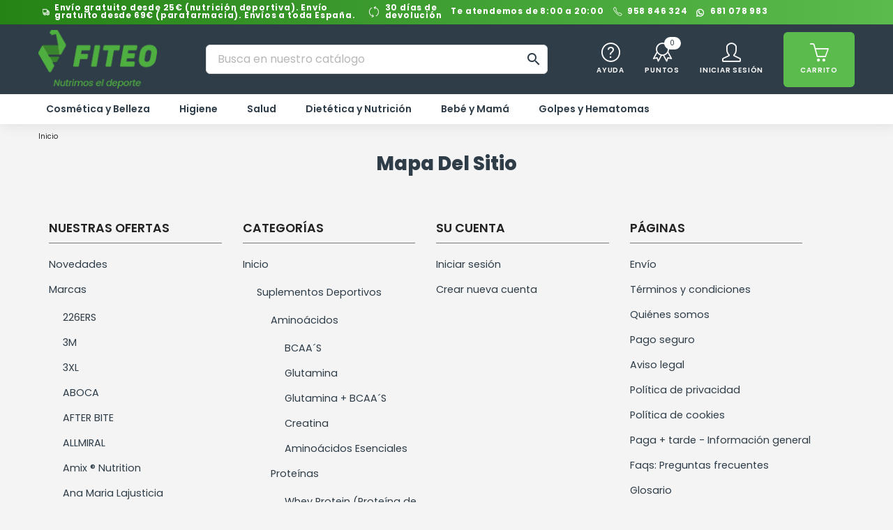

--- FILE ---
content_type: text/html; charset=utf-8
request_url: https://www.fiteo.es/mapa-web
body_size: 25943
content:
<!doctype html>
<html lang="es">

  <head>
    
      
  <meta charset="utf-8">


  <meta http-equiv="x-ua-compatible" content="ie=edge">



  <title>Mapa del sitio web</title>
  <meta name="description" content="¿Perdido? Encuentre lo que está buscando">
  <meta name="keywords" content="">
  <script src="//ajax.googleapis.com/ajax/libs/jquery/1.6.3/jquery.min.js"></script>

      
                  <link rel="alternate" href="https://www.fiteo.es/mapa-web" hreflang="es">
        



  <meta name="viewport" content="width=device-width, initial-scale=1, maximum-scale=1, user-scalable=no">



  <link rel="icon" type="image/vnd.microsoft.icon" href="/img/favicon.ico?1731493935">
  <link rel="shortcut icon" type="image/x-icon" href="/img/favicon.ico?1731493935">



  



  <script src="https://code.jquery.com/jquery-3.3.1.slim.min.js" integrity="sha384-q8i/X+965DzO0rT7abK41JStQIAqVgRVzpbzo5smXKp4YfRvH+8abtTE1Pi6jizo" crossorigin="anonymous"></script>
  <script type="text/javascript" src="https://www.fiteo.es/themes/classic-child-theme/assets/cache/head-7be0cf600.js" ></script>


  <script type="text/javascript">
        var ap5_cartPackProducts = [];
        var ap5_modalErrorTitle = "Se produjo un error";
        var onepagecheckoutpsIsEnabled = false;
        var pm_subscription = {"ps_version":"1.7","ajaxURL":"https:\/\/www.fiteo.es\/subscriptions\/ajax?rand=1769388431","ajaxURLWithSSL":"https:\/\/www.fiteo.es\/subscriptions\/ajax?rand=1769388431","usedTheme":"classic-child-theme","is_guest":false,"staticToken":"2cc1249bb54422f5cf60233adebb3023","memberCardState":0,"showSubLayer":true,"labels":{"renewDay":"el %day_renew% del mes","paidNow":"Pague ahora","extendValidity":"y extienda la validez de su tarjeta hasta el","enableCard":"y active su tarjeta hasta el","cartIsNotEmpty":"Su carrito no est\u00e1 vac\u00edo.","contentCartIsNotEmpty":"Debe vaciar su carrito antes de suscribirse","closeCartIsNotEmpty":"Cerrar","areYouSure":"\u00bfEst\u00e1 seguro?","confirm":"Confirmar","cancel":"Cancelar","saved":"\u00a1Guardado!","errorOccured":"Se ha producido un error","removingCard":"Su carrito est\u00e1 siendo eliminado.","loadingModalContent":"Cargando..."}};
        var prestashop = {"cart":{"products":[],"totals":{"total":{"type":"total","label":"Total","amount":0,"value":"0,00\u00a0\u20ac"},"total_including_tax":{"type":"total","label":"Total (impuestos incl.)","amount":0,"value":"0,00\u00a0\u20ac"},"total_excluding_tax":{"type":"total","label":"Total (impuestos excl.)","amount":0,"value":"0,00\u00a0\u20ac"}},"subtotals":{"products":{"type":"products","label":"Subtotal","amount":0,"value":"0,00\u00a0\u20ac"},"discounts":null,"shipping":{"type":"shipping","label":"Transporte","amount":0,"value":"Gratis"},"tax":null},"products_count":0,"summary_string":"0 art\u00edculos","vouchers":{"allowed":1,"added":[]},"discounts":[],"minimalPurchase":0,"minimalPurchaseRequired":""},"currency":{"name":"euro","iso_code":"EUR","iso_code_num":"978","sign":"\u20ac"},"customer":{"lastname":null,"firstname":null,"email":null,"birthday":null,"newsletter":null,"newsletter_date_add":null,"optin":null,"website":null,"company":null,"siret":null,"ape":null,"is_logged":false,"gender":{"type":null,"name":null},"addresses":[]},"language":{"name":"Espa\u00f1ol (Spanish)","iso_code":"es","locale":"es-ES","language_code":"es","is_rtl":"0","date_format_lite":"d\/m\/Y","date_format_full":"d\/m\/Y H:i:s","id":1},"page":{"title":"","canonical":null,"meta":{"title":"Mapa del sitio web","description":"\u00bfPerdido? Encuentre lo que est\u00e1 buscando","keywords":"","robots":"index"},"page_name":"sitemap","body_classes":{"lang-es":true,"lang-rtl":false,"country-ES":true,"currency-EUR":true,"layout-full-width":true,"page-sitemap":true,"tax-display-enabled":true},"admin_notifications":[]},"shop":{"name":"FITEO","logo":"\/img\/fiteo-logo-1731493924.jpg","stores_icon":"\/img\/logo_stores.png","favicon":"\/img\/favicon.ico"},"urls":{"base_url":"https:\/\/www.fiteo.es\/","current_url":"https:\/\/www.fiteo.es\/mapa-web","shop_domain_url":"https:\/\/www.fiteo.es","img_ps_url":"https:\/\/www.fiteo.es\/img\/","img_cat_url":"https:\/\/www.fiteo.es\/img\/c\/","img_lang_url":"https:\/\/www.fiteo.es\/img\/l\/","img_prod_url":"https:\/\/www.fiteo.es\/img\/p\/","img_manu_url":"https:\/\/www.fiteo.es\/img\/m\/","img_sup_url":"https:\/\/www.fiteo.es\/img\/su\/","img_ship_url":"https:\/\/www.fiteo.es\/img\/s\/","img_store_url":"https:\/\/www.fiteo.es\/img\/st\/","img_col_url":"https:\/\/www.fiteo.es\/img\/co\/","img_url":"https:\/\/www.fiteo.es\/themes\/classic-child-theme\/assets\/img\/","css_url":"https:\/\/www.fiteo.es\/themes\/classic-child-theme\/assets\/css\/","js_url":"https:\/\/www.fiteo.es\/themes\/classic-child-theme\/assets\/js\/","pic_url":"https:\/\/www.fiteo.es\/upload\/","pages":{"address":"https:\/\/www.fiteo.es\/direccion","addresses":"https:\/\/www.fiteo.es\/direcciones","authentication":"https:\/\/www.fiteo.es\/iniciar-sesion","cart":"https:\/\/www.fiteo.es\/carrito","category":"https:\/\/www.fiteo.es\/index.php?controller=category","cms":"https:\/\/www.fiteo.es\/index.php?controller=cms","contact":"https:\/\/www.fiteo.es\/contactenos","discount":"https:\/\/www.fiteo.es\/descuento","guest_tracking":"https:\/\/www.fiteo.es\/seguimiento-pedido-invitado","history":"https:\/\/www.fiteo.es\/historial-compra","identity":"https:\/\/www.fiteo.es\/datos-personales","index":"https:\/\/www.fiteo.es\/","my_account":"https:\/\/www.fiteo.es\/mi-cuenta","order_confirmation":"https:\/\/www.fiteo.es\/confirmacion-pedido","order_detail":"https:\/\/www.fiteo.es\/index.php?controller=order-detail","order_follow":"https:\/\/www.fiteo.es\/seguimiento-pedido","order":"https:\/\/www.fiteo.es\/pedido","order_return":"https:\/\/www.fiteo.es\/index.php?controller=order-return","order_slip":"https:\/\/www.fiteo.es\/facturas-abono","pagenotfound":"https:\/\/www.fiteo.es\/pagina-no-encontrada","password":"https:\/\/www.fiteo.es\/recuperar-contrase\u00f1a","pdf_invoice":"https:\/\/www.fiteo.es\/index.php?controller=pdf-invoice","pdf_order_return":"https:\/\/www.fiteo.es\/index.php?controller=pdf-order-return","pdf_order_slip":"https:\/\/www.fiteo.es\/index.php?controller=pdf-order-slip","prices_drop":"https:\/\/www.fiteo.es\/productos-rebajados","product":"https:\/\/www.fiteo.es\/index.php?controller=product","search":"https:\/\/www.fiteo.es\/busqueda","sitemap":"https:\/\/www.fiteo.es\/mapa-web","stores":"https:\/\/www.fiteo.es\/tiendas","supplier":"https:\/\/www.fiteo.es\/proveedor","register":"https:\/\/www.fiteo.es\/iniciar-sesion?create_account=1","order_login":"https:\/\/www.fiteo.es\/pedido?login=1"},"alternative_langs":{"es":"https:\/\/www.fiteo.es\/mapa-web"},"theme_assets":"\/themes\/classic-child-theme\/assets\/","actions":{"logout":"https:\/\/www.fiteo.es\/?mylogout="},"no_picture_image":{"bySize":{"small_default":{"url":"https:\/\/www.fiteo.es\/img\/p\/es-default-small_default.jpg","width":98,"height":98},"cart_default":{"url":"https:\/\/www.fiteo.es\/img\/p\/es-default-cart_default.jpg","width":125,"height":125},"home_default":{"url":"https:\/\/www.fiteo.es\/img\/p\/es-default-home_default.jpg","width":250,"height":250},"medium_default":{"url":"https:\/\/www.fiteo.es\/img\/p\/es-default-medium_default.jpg","width":325,"height":325},"large_default":{"url":"https:\/\/www.fiteo.es\/img\/p\/es-default-large_default.jpg","width":800,"height":800}},"small":{"url":"https:\/\/www.fiteo.es\/img\/p\/es-default-small_default.jpg","width":98,"height":98},"medium":{"url":"https:\/\/www.fiteo.es\/img\/p\/es-default-home_default.jpg","width":250,"height":250},"large":{"url":"https:\/\/www.fiteo.es\/img\/p\/es-default-large_default.jpg","width":800,"height":800},"legend":""}},"configuration":{"display_taxes_label":true,"is_catalog":false,"show_prices":true,"opt_in":{"partner":true},"quantity_discount":{"type":"price","label":"Precio"},"voucher_enabled":1,"return_enabled":1},"field_required":[],"breadcrumb":{"links":[{"title":"Inicio","url":"https:\/\/www.fiteo.es\/"}],"count":1},"link":{"protocol_link":"https:\/\/","protocol_content":"https:\/\/"},"time":1769388430,"static_token":"2cc1249bb54422f5cf60233adebb3023","token":"e6084d2f81a989e73473fe369738697f"};
      </script>



              <script type="text/javascript" data-keepinline>

            // Google Analytics Features
            var guaTrackingFeatures = {"sendLimit":10,"anonymizeIpFeature":0,"enhancedLinkFeature":1,"userIdFeature":1,"remarketingFeature":1,"prodIdIndex":1,"pageTypeIndex":2,"totalValueIndex":3,"merchantPrefix":"FIES","merchantSuffix":"","merchantVariant":"","crossDomainList":"","cartAjax":1,"userId":null,"productsPerPage":36,"token":"78e0a764729222eedd5203358ac9c728","debug":0,"orderLog":0};
            var currencyIso = 'EUR';
            var allowLinker = false;

            if (typeof guaTrackingFeatures === 'object') {

                
                (function(i,s,o,g,r,a,m){i['GoogleAnalyticsObject']=r;i[r]=i[r]||function(){
                        (i[r].q=i[r].q||[]).push(arguments)},i[r].l=1*new Date();a=s.createElement(o),
                    m=s.getElementsByTagName(o)[0];a.async=1;a.src=g;m.parentNode.insertBefore(a,m)
                })(window,document,'script','https://www.google-analytics.com/analytics.js','ga');
                

                if (guaTrackingFeatures.crossDomainList) {
                    allowLinker = true;
                }

                ga('create', 'UA-103941203-1', 'auto', {'allowLinker': allowLinker});

                // Initialize Enhanced Ecommerce
                ga('require', 'ec');
                // Set currency to GA
                ga('set', 'currencyCode', currencyIso);

                if (guaTrackingFeatures.remarketing) {
                    // Enables the Display Features Tracking
                    ga('require', 'displayfeatures');
                }

                if (guaTrackingFeatures.enhancedLink) {
                    // Enables the Enhanced Linking Tracking
                    ga('require', 'linkid');
                }

                if (guaTrackingFeatures.crossDomainList) {
                    ga('require', 'linker');
                    ga('linker:autoLink', guaTrackingFeatures.crossDomainList);
                }

                if (guaTrackingFeatures.anonymizeIp) {
                    ga('set', 'anonymizeIp', true);
                }

                if (guaTrackingFeatures.userIdFeature && guaTrackingFeatures.userId) {
                    // User-ID Tracking Feature.
                    ga('set', 'userId', guaTrackingFeatures.userId);
                }
            }
        </script>
        



<script type="text/javascript">

var fbloginblock_is17 = '1';
var fbloginblock_is16 = '1';
var fbloginblockapipopup = '0';
var fbloginblockislogged = '0';



            


        var fbloginblock_login_buttons_footer = '';
        var fbloginblock_login_buttons_top = '';
        var fbloginblock_login_buttons_authpage = '        <div class="clear"></div><div id="fbloginblock-authpage" class="wrap text-align-center fbloginblock-connects margin-top-20">                <h4 class="page-subheading text-center"><span> O </span></h4>        <div class="auth-page-txt-before-logins">Iniciar sesión con:</div>                    <div class="auth-page-txt-info-block">Puede usar de inicio de sesión facebook para crear automáticamente una cuenta en nuestra tienda.</div>                                                <a  href="javascript:void(0)"                    class="facebook custom-social-button-all custom-social-button-1"                                    onclick="javascript:popupWin = window.open(\'https://www.fiteo.es/index.php?fc=module&amp;module=fbloginblock&amp;controller=spmlogin&amp;typelogin=facebook\', \'login\', \'location,width=600,height=600,top=0\'); popupWin.focus();"                    title="Facebook"                    >                    <i class="fa fa-facebook">&nbsp;Facebook</i>                    </a>&nbsp;                                                                                                                                                                                                                                                                                                                                    </div>';
        var fbloginblock_login_buttons_beforeauthpage = '';
        var fbloginblock_login_buttons_welcome = '';




        // amazon connect variables
        var fbloginblockis_ssl = '1';
        var fbloginblockamazonci = '';
        var fbloginblockssltxt = '';
        var fbloginblock_aerror = 'Error: Please fill Amazon Client ID and Amazon Allowed Return URL in the module settings';
        var fbloginblockamazon_url = 'https://www.fiteo.es/module/fbloginblock/amazon';
        // amazon connect variables

        




</script>

 
 <!-- Block canonibots -->
<meta name="robots" content="INDEX,FOLLOW" />	



<!-- /Block canonibots --><style>
	.lgcookieslaw_banner {
		display:table;
		width:100%;
		position:fixed;
		left:0;
		repeat-x scroll left top;
		background: #000000;
		border-color: #000000;
		border-left: 1px solid #000000;
		border-radius: 3px 3px 3px 3px;
		border-right: 1px solid #000000;
		color: #FFFFFF !important;
		z-index: 99999;
		border-style: solid;
		border-width: 1px;
		margin: 0;
		outline: medium none;
		text-align: center;
		vertical-align: middle;
		text-shadow: 0 0 0 0;
		-webkit-box-shadow: 0px 1px 5px 0px #000000;
		-moz-box-shadow:    0px 1px 5px 0px #000000;
		box-shadow:         0px 1px 5px 0px #000000;
		font-size: 12px;
	
		top:0;;
		opacity:0.8;
	
	}

	.lgcookieslaw_banner > form
	{
		position:relative;
	}

	.lgcookieslaw_banner span.lgcookieslaw_btn
	{
		border-color: #8BC954 !important;
		background: #8BC954 !important;
		color: #FFFFFF !important;
		text-align: center;
		margin: 5px 0px 5px 0px;
		padding: 5px 5px;
		display: inline-block;
		border: 0;
		font-weight: bold;
		height: 26px;
		line-height: 16px;
		width: auto;
		font-size: 12px;
		cursor: pointer;
	}

	.lgcookieslaw_banner span:hover.lgcookieslaw_btn
	{
		moz-opacity:0.85;
		opacity: 0.85;
		filter: alpha(opacity=85);
	}

	.lgcookieslaw_banner a.lgcookieslaw_btn
	{
		border-color: #5BC0DE;
		background: #5BC0DE;
		color: #FFFFFF !important;
		margin: 5px 0px 5px 0px;
		text-align: center;
		padding: 5px 5px;
		display: inline-block;
		border: 0;
		font-weight: bold;
		height: 26px;
		line-height: 16px;
		width: auto;
		font-size: 12px;
	}

	@media (max-width: 768px) {
		.lgcookieslaw_banner span.lgcookieslaw_btn,
		.lgcookieslaw_banner a.lgcookieslaw_btn {
			height: auto;
		}
	}

	.lgcookieslaw_banner a:hover.lgcookieslaw_btn
	{
		border-color: #5BC0DE;
		background: #5BC0DE;
		color: #FFFFFF !important;
		moz-opacity:0.85;
		opacity: 0.85;
		filter: alpha(opacity=85);
	}

	.lgcookieslaw_close_banner_btn
	{
		cursor:pointer;
		height:21px;
		max-width:21px;
		width:21px;
	}

	.lgcookieslaw_container {
		display:table;
		margin: 0 auto;
	}

	.lgcookieslaw_button_container {
		display:table-cell;
		padding:0px;
		vertical-align: middle;
	}

	.lgcookieslaw_button_container div{
		display:table-cell;
		padding: 0px 4px 0px 0px;
		vertical-align: middle;
	}

	.lgcookieslaw_message {
		display:table-cell;
		font-size: 12px;
		padding:2px 5px 5px 5px;
		vertical-align: middle;
	}

	.lgcookieslaw_message p {
		margin: 0;
		color: #FFFFFF !important;
	}

	.lgcookieslaw_btn-close {
		position:absolute;
		right:5px;
		top:5px;
	}
</style>

<script type="text/javascript">
    function closeinfo(accept)
    {
        var banners = document.getElementsByClassName("lgcookieslaw_banner");
        if( banners ) {
            for (var i = 0; i < banners.length; i++) {
                banners[i].style.display = 'none';
            }
        }

        if (typeof accept != 'undefined' && accept == true) {
            setCookie("__lglaw", 1, 31536000);
        }
    }

    function checkLgCookie()
    {
        return document.cookie.match(/^(.*;)?\s*__lglaw\s*=\s*[^;]+(.*)?$/);
    }

    function setCookie(cname, cvalue, exdays) {
        var d = new Date();
        d.setTime(d.getTime() + (exdays * 1000));
        var expires = "expires=" + d.toUTCString();
        document.cookie = cname + "=" + cvalue + ";" + expires + ";path=/";
    }

    var lgbtnclick = function(){
        var buttons = document.getElementsByClassName("lgcookieslaw_btn_accept");
        if( buttons != null ) {
            for (var i = 0; i < buttons.length; i++) {
                buttons[i].addEventListener("click", function () {
                    closeinfo(true);
                                        
                });
            }
        }
    };

    window.addEventListener('load',function(){
        if( checkLgCookie() ) {
            closeinfo();
        } else {
            
                        
            lgbtnclick();
        }
    });

</script>


    <script type="text/javascript">
        //<![CDATA[
        var baseDir = 'https://www.fiteo.es/';
        //]]>
    </script>

<svg id="spinnerFilter" xmlns="http://www.w3.org/2000/svg" version="1.1">
          <defs>
            <filter id="blur">
              <feGaussianBlur in="SourceGraphic" stdDeviation="3" />
            </filter>
          </defs>
        </svg><style type="text/css" id="critical-css">

</style>




    
  </head>

  <body id="sitemap" class="lang-es country-es currency-eur layout-full-width page-sitemap tax-display-enabled">

    
      
    

    <main>
      
              

      <header id="header" class="header_container">
        
          
  <div class="header-banner">
    
  </div>



  <nav class="header-nav sticky-top">
    <div class="container">
      <div class="row">
        
          <div class="col-md-12 col-xs-12 contact-info hidden-sm-down">
              
           <div class="col-md-6 contact-info-title">
              <span><i class="icon-truck"></i>Env&iacute;o gratuito desde 25&euro; (nutrici&oacute;n deportiva). Env&iacute;o gratuito desde 69&euro; (parafarmacia). Env&iacute;os a toda Espa&ntilde;a.</span>
              <span><i class="icon-refresh"></i> 30 d&iacute;as de devoluci&oacute;n</span>
            </div>
            <div class="col-md-6 col-xs-12 contact-info-text">
             
                <ul class="list-inline">
                  <li class="list-inline-item">Te atendemos de 8:00 a 20:00 </li>
                  <li class="list-inline-item">
                    <i class="icon-phone"></i>
                    <a href="tel:+34958 846 324">958 846 324</a>
                  </li>
                  <li class="list-inline-item">
                    <i class="icon-whatsapp"></i>
                    <a href="https://wa.me/34681078983"> 681 078 983</a>
                  </li>
                                  </ul>
              
            </div>  
          </div>
        
        <div class="hidden-md-up text-sm-center mobile">
          <div class="left-nav-mobile">
           <div class="" id="menu-icon">
            <i class="icon-menu"></i>
          </div>
          <div class="float-xs-right points">
              <a href="https://www.fiteo.es/module/totloyaltyadvanced/account?process=summary">
                                <span class="badge badge-pill badge-danger">0 puntos</span>
                                <i class="icon-badge"></i>
              </a>
            </div>
          </div>
          <div class="top-logo mobile_logo" id="_mobile_logo"></div>
          <div class="right-nav-mobile">
            <div class=" mobile_user_info" id="_mobile_user_info"></div>
           <div id="_desktop_user_info" class="desktop_user_info">
  <div class="user-info">
          <a
        href="https://www.fiteo.es/mi-cuenta"
        title="Acceda a su cuenta de cliente"
        rel="nofollow"
      >
        <i class="icon-user"></i>
        <span class="hidden-sm-down">Iniciar sesión</span>
      </a>
      </div>
</div>
	<div id="_desktop_cart" class="desktop_cart">
	  <div class="blockcart cart-preview inactive" data-refresh-url="//www.fiteo.es/module/ps_shoppingcart/ajax">
	    <div class="header dropdown">
	      	        <!--<i class="material-icons shopping-cart">shopping_cart</i>-->
	        <i class="icon-basket"></i>
	       <div class="text-blockcart">
	        <span class="title-cart"> <span class="hidden-xs">Carrito</span> </span>
	        <span class="cart-products-count">0</span>
	      </div>
	      	    </div>
	  </div>
	</div>
<script type="text/javascript">
    var wishlistProductsIds = '';
    var baseDir = 'https://www.fiteo.es/';
    var static_token = '2cc1249bb54422f5cf60233adebb3023';
    var isLogged = '';
    var loggin_required = 'Debe iniciar sesión para administrar su lista de favoritos.';
    var added_to_wishlist = 'El producto fue agregado exitosamente a tu lista de favoritos.';
    var deleted_to_wishlist = 'El producto fue eliminado con éxito de su lista de favoritos.';
    var wishlistText = 'Lista de favoritos';
    var closeText = 'Cerrar';
    var addToWishlist = 'Añadir a favoritos';
    var removeFromWishlist = 'Eliminar de favoritos';
    var mywishlist_url = 'https://www.fiteo.es/module/mrshopblockwishlist/mywishlist';
        var isLoggedWishlist = false;
    </script>
          </div>
          
        </div>
      </div>
    </div>
  </nav>



  <div class="header-top">
    <div class="container">
       <div class="row">
        <div class="col-md-2" id="_desktop_logo">
          
                            <a href="https://www.fiteo.es/">
                  <img class="logo img-responsive" src="/img/fiteo-logo-1731493924.jpg" alt="FITEO">
                </a>
                    </div>
        <div class="col-md-6 col-sm-12 col-xs-12 header-search">
          <!-- Block search module TOP -->
<div id="search_widget" class="search-widget" data-search-controller-url="//www.fiteo.es/busqueda">
	<form method="get" action="//www.fiteo.es/busqueda">
		<input type="hidden" name="controller" value="search">
		<input type="text" name="s" value="" placeholder="Busca en nuestro catálogo" aria-label="Buscar">
		<button type="submit">
			<i class="material-icons search">&#xE8B6;</i>
      <span class="hidden-xl-down">Buscar</span>
		</button>
	</form>
</div>
<!-- /Block search module TOP -->

        <div class="clearfix"></div>
        </div>
        <div class="col-md-4 hidden-sm-down">
                   <div class="right-nav">
            <div class="help">
                            <a href="#" rel="nofollow" data-toggle="dropdown" aria-expanded="false"> <i class="icon-question"></i><span> Ayuda</span></a>
               <div class="dropdown-menu  user-dropdown">
                <ul>
                                    <li><a href="/glosario">Glosario</a></li>
                  <li><a href="/contactenos">Consulta</a></li>
                  <li><a href="/content/terminos-y-condiciones-de-uso.html">Términos y condiciones</a></li>
                  <li><a href="/content/terminos-y-condiciones-de-uso.html">Cambios y devoluciones</a></li>
                                                    </ul>
                </div>
                          </div>
        	<div class="points">
        		<a href="https://www.fiteo.es/module/totloyaltyadvanced/account?process=summary">
        			              <span class="badge badge-pill badge-danger">0</span>
                      			<i class="icon-badge"></i>
        			<span> Puntos</span>
        		</a>
        	</div>
            <div id="_desktop_user_info" class="desktop_user_info">
  <div class="user-info">
          <a
        href="https://www.fiteo.es/mi-cuenta"
        title="Acceda a su cuenta de cliente"
        rel="nofollow"
      >
        <i class="icon-user"></i>
        <span class="hidden-sm-down">Iniciar sesión</span>
      </a>
      </div>
</div>
	<div id="_desktop_cart" class="desktop_cart">
	  <div class="blockcart cart-preview inactive" data-refresh-url="//www.fiteo.es/module/ps_shoppingcart/ajax">
	    <div class="header dropdown">
	      	        <!--<i class="material-icons shopping-cart">shopping_cart</i>-->
	        <i class="icon-basket"></i>
	       <div class="text-blockcart">
	        <span class="title-cart"> <span class="hidden-xs">Carrito</span> </span>
	        <span class="cart-products-count">0</span>
	      </div>
	      	    </div>
	  </div>
	</div>
<script type="text/javascript">
    var wishlistProductsIds = '';
    var baseDir = 'https://www.fiteo.es/';
    var static_token = '2cc1249bb54422f5cf60233adebb3023';
    var isLogged = '';
    var loggin_required = 'Debe iniciar sesión para administrar su lista de favoritos.';
    var added_to_wishlist = 'El producto fue agregado exitosamente a tu lista de favoritos.';
    var deleted_to_wishlist = 'El producto fue eliminado con éxito de su lista de favoritos.';
    var wishlistText = 'Lista de favoritos';
    var closeText = 'Cerrar';
    var addToWishlist = 'Añadir a favoritos';
    var removeFromWishlist = 'Eliminar de favoritos';
    var mywishlist_url = 'https://www.fiteo.es/module/mrshopblockwishlist/mywishlist';
        var isLoggedWishlist = false;
    </script>
          </div>
        </div>
      </div>
      <div id="mobile_top_menu_wrapper" class="row hidden-md-up" style="display:none;">
        <div class="js-top-menu mobile" id="_mobile_top_menu"></div>
        <div class="js-top-menu-bottom">
          <div id="_mobile_currency_selector"></div>
          <div id="_mobile_language_selector"></div>
          <div id="_mobile_contact_link"></div>
        </div>
      </div>
    </div>

  </div>

  <nav class="main-menu"  data-spy="affix" data-offset-top="197">
    <div class="container">
     
                	<div class="spmegamenu">
		<nav class="navbar" role="navigation">
			<div class="navbar-button">
				<button type="button" id="show-megamenu" data-toggle="collapse" data-target="#sp-megamenu" class="navbar-toggle">
					<span class="icon-bar"></span>
					<span class="icon-bar"></span>
					<span class="icon-bar"></span>
				</button>
			</div>
			<div id="sp-megamenu" class="mega sp-megamenu clearfix">
				<span id="remove-megamenu"><img src="https://www.fiteo.es//img/ico-close.png" /></span>
				<span class="label-menu">Menú</span>
				<div class="sp-megamenu-container clearfix">
					<div class="home">
						<a href="#">Inicio</a>
					</div>
					<ul class="nav navbar-nav  menu sp_lesp level-1"><li class="item-1 cols-4 parent"  ><a href="https://www.fiteo.es/parafarmacia/cosmetica-y-belleza/" title="Cosmética y Belleza">Cosmética y Belleza</a><div class="dropdown-menu"><ul><li class=""  ><a href="https://www.fiteo.es/parafarmacia/cosmetica-y-belleza/nutricosmetica/" title="Nutricosmetica">Nutricosmetica</a></li><li class=" parent"  ><a href="https://www.fiteo.es/parafarmacia/cosmetica-y-belleza/facial/" title="Facial">Facial</a><div class="dropdown-menu"><ul><li class=" parent"  ><a href="https://www.fiteo.es/parafarmacia/cosmetica-y-belleza/facial/hidratacion/" title="Hidratación">Hidratación</a><div class="dropdown-menu"><ul><li class=""  ><a href="https://www.fiteo.es/parafarmacia/cosmetica-y-belleza/facial/hidratacion/piel-grasa/" title="Piel Grasa">Piel Grasa</a></li><li class=""  ><a href="https://www.fiteo.es/parafarmacia/cosmetica-y-belleza/facial/hidratacion/piel-seca/" title="Piel Seca">Piel Seca</a></li></ul></div><span class="grower close"> </span></li><li class=" parent"  ><a href="https://www.fiteo.es/parafarmacia/cosmetica-y-belleza/facial/acne/" title="Acné">Acné</a><div class="dropdown-menu"><ul><li class=""  ><a href="https://www.fiteo.es/parafarmacia/cosmetica-y-belleza/facial/acne/limpieza/" title="Limpieza">Limpieza</a></li></ul></div><span class="grower close"> </span></li><li class=" parent"  ><a href="https://www.fiteo.es/parafarmacia/cosmetica-y-belleza/facial/antiedad/" title="Antiedad ">Antiedad </a><div class="dropdown-menu"><ul><li class=""  ><a href="https://www.fiteo.es/parafarmacia/cosmetica-y-belleza/facial/antiedad/ampollas/" title="Ampollas">Ampollas</a></li><li class=""  ><a href="https://www.fiteo.es/parafarmacia/cosmetica-y-belleza/facial/antiedad/tratamiento-dia/" title="Tratamiento Día">Tratamiento Día</a></li></ul></div><span class="grower close"> </span></li><li class=" parent"  ><a href="https://www.fiteo.es/parafarmacia/cosmetica-y-belleza/facial/exfoliantes/" title="Exfoliantes">Exfoliantes</a></li><li class=" parent"  ><a href="https://www.fiteo.es/parafarmacia/cosmetica-y-belleza/facial/mascarillas/" title="Mascarillas">Mascarillas</a><div class="dropdown-menu"><ul><li class=""  ><a href="https://www.fiteo.es/parafarmacia/cosmetica-y-belleza/facial/mascarillas/reparadora/" title="Reparadora">Reparadora</a></li><li class=""  ><a href="https://www.fiteo.es/parafarmacia/cosmetica-y-belleza/facial/mascarillas/hidratante/" title="Hidratante">Hidratante</a></li></ul></div><span class="grower close"> </span></li><li class=" parent"  ><a href="https://www.fiteo.es/parafarmacia/cosmetica-y-belleza/facial/antimanchas/" title="Antimanchas">Antimanchas</a><div class="dropdown-menu"><ul><li class=""  ><a href="https://www.fiteo.es/parafarmacia/cosmetica-y-belleza/facial/antimanchas/despigmentantes/" title="Despigmentantes">Despigmentantes</a></li></ul></div><span class="grower close"> </span></li><li class=" parent"  ><a href="https://www.fiteo.es/parafarmacia/cosmetica-y-belleza/facial/desmaquillantes/" title="Desmaquillantes">Desmaquillantes</a></li><li class=" parent"  ><a href="https://www.fiteo.es/parafarmacia/cosmetica-y-belleza/facial/rojeces/" title="Rojeces">Rojeces</a></li><li class=" parent"  ><a href="https://www.fiteo.es/parafarmacia/cosmetica-y-belleza/facial/piel-sensible/" title="PIEL SENSIBLE ">PIEL SENSIBLE </a></li><li class=" parent"  ><a href="https://www.fiteo.es/parafarmacia/cosmetica-y-belleza/facial/piel-sensible/" title="PIEL SENSIBLE ">PIEL SENSIBLE </a></li><li class=" parent"  ><a href="https://www.fiteo.es/parafarmacia/cosmetica-y-belleza/facial/piel-sensible/" title="PIEL SENSIBLE ">PIEL SENSIBLE </a></li><li class=" parent"  ><a href="https://www.fiteo.es/parafarmacia/cosmetica-y-belleza/facial/piel-sensible/" title="PIEL SENSIBLE ">PIEL SENSIBLE </a></li><li class=" parent"  ><a href="https://www.fiteo.es/parafarmacia/cosmetica-y-belleza/facial/piel-sensible/" title="PIEL SENSIBLE ">PIEL SENSIBLE </a></li><li class=" parent"  ><a href="https://www.fiteo.es/parafarmacia/cosmetica-y-belleza/facial/piel-sensible/" title="PIEL SENSIBLE ">PIEL SENSIBLE </a></li><li class=" parent"  ><a href="https://www.fiteo.es/parafarmacia/cosmetica-y-belleza/facial/piel-sensible/" title="PIEL SENSIBLE ">PIEL SENSIBLE </a></li><li class=" parent"  ><a href="https://www.fiteo.es/parafarmacia/cosmetica-y-belleza/facial/piel-sensible/" title="PIEL SENSIBLE ">PIEL SENSIBLE </a></li><li class=" parent"  ><a href="https://www.fiteo.es/parafarmacia/cosmetica-y-belleza/facial/piel-sensible/" title="PIEL SENSIBLE ">PIEL SENSIBLE </a></li><li class=" parent"  ><a href="https://www.fiteo.es/parafarmacia/cosmetica-y-belleza/facial/piel-sensible/" title="PIEL SENSIBLE ">PIEL SENSIBLE </a></li><li class=" parent"  ><a href="https://www.fiteo.es/parafarmacia/cosmetica-y-belleza/facial/piel-sensible/" title="PIEL SENSIBLE ">PIEL SENSIBLE </a></li><li class=" parent"  ><a href="https://www.fiteo.es/parafarmacia/cosmetica-y-belleza/facial/piel-sensible/" title="PIEL SENSIBLE ">PIEL SENSIBLE </a></li></ul></div><span class="grower close"> </span></li><li class=" parent"  ><a href="https://www.fiteo.es/parafarmacia/cosmetica-y-belleza/manos-y-unas/" title="Manos y uñas">Manos y uñas</a></li><li class=" parent"  ><a href="https://www.fiteo.es/parafarmacia/cosmetica-y-belleza/ojos/" title="Ojos">Ojos</a><div class="dropdown-menu"><ul><li class=" parent"  ><a href="https://www.fiteo.es/parafarmacia/cosmetica-y-belleza/ojos/contorno-de-ojos/" title="Contorno de ojos">Contorno de ojos</a><div class="dropdown-menu"><ul><li class=""  ><a href="https://www.fiteo.es/parafarmacia/cosmetica-y-belleza/ojos/contorno-de-ojos/antiarrugas/" title="Antiarrugas">Antiarrugas</a></li></ul></div><span class="grower close"> </span></li></ul></div><span class="grower close"> </span></li><li class=" parent"  ><a href="https://www.fiteo.es/parafarmacia/cosmetica-y-belleza/anticelulitico/" title="Anticelulítico.">Anticelulítico.</a></li></ul></div><span class="grower close"> </span></li><li class="item-1 cols-4 parent"  ><a href="https://www.fiteo.es/parafarmacia/higiene/" title="Higiene">Higiene</a><div class="dropdown-menu"><ul><li class=" parent"  ><a href="https://www.fiteo.es/parafarmacia/higiene/bucal/" title="Bucal">Bucal</a><div class="dropdown-menu"><ul><li class=" parent"  ><a href="https://www.fiteo.es/parafarmacia/higiene/bucal/cepillos-de-dientes/" title="Cepillos de Dientes">Cepillos de Dientes</a><div class="dropdown-menu"><ul><li class=""  ><a href="https://www.fiteo.es/parafarmacia/higiene/bucal/cepillos-de-dientes/suave/" title="Suave">Suave</a></li><li class=""  ><a href="https://www.fiteo.es/parafarmacia/higiene/bucal/cepillos-de-dientes/electricos/" title="Eléctricos">Eléctricos</a></li></ul></div><span class="grower close"> </span></li><li class=" parent"  ><a href="https://www.fiteo.es/parafarmacia/higiene/bucal/pasta-de-dientes/" title="Pasta de Dientes">Pasta de Dientes</a><div class="dropdown-menu"><ul><li class=""  ><a href="https://www.fiteo.es/parafarmacia/higiene/bucal/pasta-de-dientes/blanqueador/" title="Blanqueador">Blanqueador</a></li><li class=""  ><a href="https://www.fiteo.es/parafarmacia/higiene/bucal/pasta-de-dientes/anticaries/" title="Anticaries">Anticaries</a></li></ul></div><span class="grower close"> </span></li><li class=" parent"  ><a href="https://www.fiteo.es/parafarmacia/higiene/bucal/fijacion-protesis/" title="Fijación - Prótesis">Fijación - Prótesis</a><div class="dropdown-menu"><ul><li class=""  ><a href="https://www.fiteo.es/parafarmacia/higiene/bucal/fijacion-protesis/gel-bioadhesivo/" title="Gel Bioadhesivo">Gel Bioadhesivo</a></li></ul></div><span class="grower close"> </span></li><li class=" parent"  ><a href="https://www.fiteo.es/parafarmacia/higiene/bucal/ortodoncia/" title="Ortodoncia">Ortodoncia</a></li><li class=" parent"  ><a href="https://www.fiteo.es/parafarmacia/higiene/bucal/colutorio/" title="Colutorio">Colutorio</a></li><li class=" parent"  ><a href="https://www.fiteo.es/parafarmacia/higiene/bucal/seda-dental/" title="Seda Dental">Seda Dental</a></li><li class=" parent"  ><a href="https://www.fiteo.es/parafarmacia/higiene/bucal/tratamiento/" title="Tratamiento">Tratamiento</a></li><li class=" parent"  ><a href="https://www.fiteo.es/parafarmacia/higiene/bucal/halitosis/" title="Halitosis">Halitosis</a></li></ul></div><span class="grower close"> </span></li><li class=" parent"  ><a href="https://www.fiteo.es/parafarmacia/higiene/intima/" title="Higiene Intima">Higiene Intima</a><div class="dropdown-menu"><ul><li class=""  ><a href="https://www.fiteo.es/parafarmacia/higiene/intima/irritaciones/" title="Irritaciones">Irritaciones</a></li></ul></div><span class="grower close"> </span></li><li class=" parent"  ><a href="https://www.fiteo.es/parafarmacia/higiene/pies/" title="Pies">Pies</a><div class="dropdown-menu"><ul><li class=""  ><a href="https://www.fiteo.es/parafarmacia/higiene/pies/pedicura/" title="Pedicura">Pedicura</a></li></ul></div><span class="grower close"> </span></li><li class=" parent"  ><a href="https://www.fiteo.es/parafarmacia/higiene/cabello/" title="Cabello">Cabello</a><div class="dropdown-menu"><ul><li class=" parent"  ><a href="https://www.fiteo.es/parafarmacia/higiene/cabello/anticaida/" title="Anticaída">Anticaída</a><div class="dropdown-menu"><ul><li class=""  ><a href="https://www.fiteo.es/parafarmacia/higiene/cabello/anticaida/capsulas/" title="Cápsulas">Cápsulas</a></li><li class=""  ><a href="https://www.fiteo.es/parafarmacia/higiene/cabello/anticaida/champu/" title="Champú">Champú</a></li></ul></div><span class="grower close"> </span></li><li class=" parent"  ><a href="https://www.fiteo.es/parafarmacia/higiene/cabello/tintes/" title="Tintes">Tintes</a></li><li class=" parent"  ><a href="https://www.fiteo.es/parafarmacia/higiene/cabello/cuidado-capilar/" title="cuidado capilar ">cuidado capilar </a></li></ul></div><span class="grower close"> </span></li><li class=" parent"  ><a href="https://www.fiteo.es/parafarmacia/higiene/corporal/" title="Corporal">Corporal</a><div class="dropdown-menu"><ul><li class=""  ><a href="https://www.fiteo.es/parafarmacia/higiene/corporal/piel-atopica/" title="Piel Atópica">Piel Atópica</a></li><li class=" parent"  ><a href="https://www.fiteo.es/parafarmacia/higiene/corporal/desodorantes/" title="Desodorantes">Desodorantes</a><div class="dropdown-menu"><ul><li class=""  ><a href="https://www.fiteo.es/parafarmacia/higiene/corporal/desodorantes/piel-sensible/" title="Piel Sensible">Piel Sensible</a></li></ul></div><span class="grower close"> </span></li><li class=" parent"  ><a href="https://www.fiteo.es/parafarmacia/higiene/corporal/gel/" title="Gel">Gel</a></li><li class=" parent"  ><a href="https://www.fiteo.es/parafarmacia/higiene/corporal/anticelulitico/" title="Anticelulítico">Anticelulítico</a></li></ul></div><span class="grower close"> </span></li></ul></div><span class="grower close"> </span></li><li class="item-1 cols-4 parent"  ><a href="https://www.fiteo.es/parafarmacia/salud/" title="Salud">Salud</a><div class="dropdown-menu"><ul><li class=" parent"  ><a href="https://www.fiteo.es/parafarmacia/salud/botiquin/" title="Botiquín">Botiquín</a><div class="dropdown-menu"><ul><li class=""  ><a href="https://www.fiteo.es/parafarmacia/salud/botiquin/repelentes/" title="Repelentes">Repelentes</a></li><li class=""  ><a href="https://www.fiteo.es/parafarmacia/salud/botiquin/quemaduras/" title="Quemaduras">Quemaduras</a></li><li class=""  ><a href="https://www.fiteo.es/parafarmacia/salud/botiquin/mareos/" title="Mareos">Mareos</a></li><li class=""  ><a href="https://www.fiteo.es/parafarmacia/salud/botiquin/alergias/" title="Alergias">Alergias</a></li></ul></div><span class="grower close"> </span></li><li class=" parent"  ><a href="https://www.fiteo.es/parafarmacia/salud/salud-corporal/" title="Salud Corporal">Salud Corporal</a><div class="dropdown-menu"><ul><li class=" parent"  ><a href="https://www.fiteo.es/parafarmacia/salud/salud-corporal/cuidado-muscular-y-articular/" title="Cuidado Muscular y Articular">Cuidado Muscular y Articular</a><div class="dropdown-menu"><ul><li class=""  ><a href="https://www.fiteo.es/parafarmacia/salud/salud-corporal/cuidado-muscular-y-articular/colageno-con-magnesio/" title="Colágeno Con Magnesio">Colágeno Con Magnesio</a></li></ul></div><span class="grower close"> </span></li><li class=" parent"  ><a href="https://www.fiteo.es/parafarmacia/salud/salud-corporal/cuidado-respiratorio/" title="Cuidado Respiratorio">Cuidado Respiratorio</a><div class="dropdown-menu"><ul><li class=""  ><a href="https://www.fiteo.es/parafarmacia/salud/salud-corporal/cuidado-respiratorio/garganta/" title="Garganta">Garganta</a></li><li class=""  ><a href="https://www.fiteo.es/parafarmacia/salud/salud-corporal/cuidado-respiratorio/resfriado/" title="Resfriado">Resfriado</a></li></ul></div><span class="grower close"> </span></li><li class=" parent"  ><a href="https://www.fiteo.es/parafarmacia/salud/salud-corporal/cuidado-piel/" title="Cuidado Piel">Cuidado Piel</a><div class="dropdown-menu"><ul><li class=""  ><a href="https://www.fiteo.es/parafarmacia/salud/salud-corporal/cuidado-piel/irritacion/" title="Irritación">Irritación</a></li><li class=""  ><a href="https://www.fiteo.es/parafarmacia/salud/salud-corporal/cuidado-piel/verrugas/" title="Verrugas">Verrugas</a></li></ul></div><span class="grower close"> </span></li><li class=" parent"  ><a href="https://www.fiteo.es/parafarmacia/salud/salud-corporal/cuidado-sistema-urinario/" title="Cuidado Sistema Urinario">Cuidado Sistema Urinario</a><div class="dropdown-menu"><ul><li class=""  ><a href="https://www.fiteo.es/parafarmacia/salud/salud-corporal/cuidado-sistema-urinario/infecciones-urinarias/" title="Infecciones Urinarias">Infecciones Urinarias</a></li></ul></div><span class="grower close"> </span></li><li class=" parent"  ><a href="https://www.fiteo.es/parafarmacia/salud/salud-corporal/cuidado-circulatorio/" title="Cuidado circulatorio">Cuidado circulatorio</a><div class="dropdown-menu"><ul><li class=""  ><a href="https://www.fiteo.es/parafarmacia/salud/salud-corporal/cuidado-circulatorio/colesterol/" title="Colesterol">Colesterol</a></li></ul></div><span class="grower close"> </span></li><li class=" parent"  ><a href="https://www.fiteo.es/parafarmacia/salud/salud-corporal/cuidado-digestivo/" title="Cuidado Digestivo">Cuidado Digestivo</a><div class="dropdown-menu"><ul><li class=""  ><a href="https://www.fiteo.es/parafarmacia/salud/salud-corporal/cuidado-digestivo/flora-intestinal/" title="Flora intestinal">Flora intestinal</a></li></ul></div><span class="grower close"> </span></li></ul></div><span class="grower close"> </span></li><li class=" parent"  ><a href="https://www.fiteo.es/parafarmacia/salud/ortopedia/" title="Ortopedia">Ortopedia</a><div class="dropdown-menu"><ul><li class=" parent"  ><a href="https://www.fiteo.es/parafarmacia/salud/ortopedia/protectores/" title="Protectores">Protectores</a><div class="dropdown-menu"><ul><li class=""  ><a href="https://www.fiteo.es/parafarmacia/salud/ortopedia/protectores/tubos/" title="Tubos">Tubos</a></li></ul></div><span class="grower close"> </span></li><li class=" parent"  ><a href="https://www.fiteo.es/parafarmacia/salud/ortopedia/calzado/" title="Calzado">Calzado</a><div class="dropdown-menu"><ul><li class=""  ><a href="https://www.fiteo.es/parafarmacia/salud/ortopedia/calzado/plantillas/" title="Plantillas">Plantillas</a></li><li class=""  ><a href="https://www.fiteo.es/parafarmacia/salud/ortopedia/calzado/medias/" title="Medias">Medias</a></li><li class=""  ><a href="https://www.fiteo.es/parafarmacia/salud/ortopedia/calzado/calcetines/" title="Calcetines">Calcetines</a></li></ul></div><span class="grower close"> </span></li><li class=" parent"  ><a href="https://www.fiteo.es/parafarmacia/salud/ortopedia/sujeccion/" title="Sujección">Sujección</a><div class="dropdown-menu"><ul><li class=""  ><a href="https://www.fiteo.es/parafarmacia/salud/ortopedia/sujeccion/fajas-y-bandas/" title="Fajas y Bandas">Fajas y Bandas</a></li><li class=""  ><a href="https://www.fiteo.es/parafarmacia/salud/ortopedia/sujeccion/munequeras/" title="muñequeras">muñequeras</a></li></ul></div><span class="grower close"> </span></li></ul></div><span class="grower close"> </span></li><li class=" parent"  ><a href="https://www.fiteo.es/parafarmacia/salud/vitaminas/" title="Vitaminas">Vitaminas</a><div class="dropdown-menu"><ul><li class=""  ><a href="https://www.fiteo.es/parafarmacia/salud/vitaminas/multivitaminicos/" title="Multivitamínicos">Multivitamínicos</a></li><li class=""  ><a href="https://www.fiteo.es/parafarmacia/salud/vitaminas/defensas/" title="Defensas">Defensas</a></li></ul></div><span class="grower close"> </span></li><li class=" parent"  ><a href="https://www.fiteo.es/parafarmacia/salud/salud-hombre/" title="Salud Hombre">Salud Hombre</a><div class="dropdown-menu"><ul><li class=""  ><a href="https://www.fiteo.es/parafarmacia/salud/salud-hombre/prostata/" title="Próstata">Próstata</a></li></ul></div><span class="grower close"> </span></li><li class=" parent"  ><a href="https://www.fiteo.es/parafarmacia/salud/salud-sexual/" title="Salud Sexual">Salud Sexual</a><div class="dropdown-menu"><ul><li class=""  ><a href="https://www.fiteo.es/parafarmacia/salud/salud-sexual/preservativos/" title="Preservativos">Preservativos</a></li></ul></div><span class="grower close"> </span></li><li class=" parent"  ><a href="https://www.fiteo.es/parafarmacia/salud/oidos/" title="Oídos">Oídos</a><div class="dropdown-menu"><ul><li class=""  ><a href="https://www.fiteo.es/parafarmacia/salud/oidos/higiene/" title="Higiene">Higiene</a></li></ul></div><span class="grower close"> </span></li><li class=" parent"  ><a href="https://www.fiteo.es/parafarmacia/salud/salud-de-la-mujer/" title="Salud de la Mujer">Salud de la Mujer</a><div class="dropdown-menu"><ul><li class=""  ><a href="https://www.fiteo.es/parafarmacia/salud/salud-de-la-mujer/menopausia/" title="Menopausia">Menopausia</a></li></ul></div><span class="grower close"> </span></li><li class=" parent"  ><a href="https://www.fiteo.es/parafarmacia/salud/optica/" title="Óptica">Óptica</a><div class="dropdown-menu"><ul><li class=""  ><a href="https://www.fiteo.es/parafarmacia/salud/optica/hidratacion/" title="Hidratación">Hidratación</a></li></ul></div><span class="grower close"> </span></li><li class=" parent"  ><a href="https://www.fiteo.es/parafarmacia/salud/cuidado-bucodental/" title="CUIDADO BUCODENTAL ">CUIDADO BUCODENTAL </a></li><li class=" parent"  ><a href="https://www.fiteo.es/parafarmacia/salud/encias-y-placa-dental/" title="ENCIAS Y PLACA DENTAL ">ENCIAS Y PLACA DENTAL </a></li><li class=" parent"  ><a href="https://www.fiteo.es/parafarmacia/salud/micorbiota-oral/" title="MICORBIOTA ORAL ">MICORBIOTA ORAL </a></li></ul></div><span class="grower close"> </span></li><li class="item-1 cols-4 parent"  ><a href="https://www.fiteo.es/parafarmacia/dietetica-y-nutricion/" title="Dietética y Nutrición">Dietética y Nutrición</a><div class="dropdown-menu"><ul><li class=""  ><a href="https://www.fiteo.es/parafarmacia/dietetica-y-nutricion/trastornos-digestivos/" title="Trastornos Digestivos">Trastornos Digestivos</a></li><li class=" parent"  ><a href="https://www.fiteo.es/parafarmacia/dietetica-y-nutricion/adelgazar/" title="Adelgazar">Adelgazar</a><div class="dropdown-menu"><ul><li class=""  ><a href="https://www.fiteo.es/parafarmacia/dietetica-y-nutricion/adelgazar/inhibidores-de-absorcion/" title="Inhibidores de absorción">Inhibidores de absorción</a></li><li class=""  ><a href="https://www.fiteo.es/parafarmacia/dietetica-y-nutricion/adelgazar/quemagrasas/" title="Quemagrasas">Quemagrasas</a></li><li class=""  ><a href="https://www.fiteo.es/parafarmacia/dietetica-y-nutricion/adelgazar/saciante/" title="Saciante">Saciante</a></li></ul></div><span class="grower close"> </span></li><li class=" parent"  ><a href="https://www.fiteo.es/parafarmacia/dietetica-y-nutricion/nutricion/" title="Nutrición">Nutrición</a><div class="dropdown-menu"><ul><li class=""  ><a href="https://www.fiteo.es/parafarmacia/dietetica-y-nutricion/nutricion/complemento-nutricional/" title="Complemento Nutricional">Complemento Nutricional</a></li><li class=""  ><a href="https://www.fiteo.es/parafarmacia/dietetica-y-nutricion/nutricion/vitaminas/" title="Vitaminas">Vitaminas</a></li><li class=" parent"  ><a href="https://www.fiteo.es/parafarmacia/dietetica-y-nutricion/nutricion/estres-y-ansiedad/" title="Estrés y Ansiedad">Estrés y Ansiedad</a><div class="dropdown-menu"><ul><li class=""  ><a href="https://www.fiteo.es/parafarmacia/dietetica-y-nutricion/nutricion/estres-y-ansiedad/insomnio/" title="Insomnio">Insomnio</a></li></ul></div><span class="grower close"> </span></li></ul></div><span class="grower close"> </span></li><li class=" parent"  ><a href="https://www.fiteo.es/parafarmacia/dietetica-y-nutricion/nutricosmetica/" title="Nutricosmética">Nutricosmética</a></li></ul></div><span class="grower close"> </span></li><li class="item-1 cols-4 parent"  ><a href="https://www.fiteo.es/parafarmacia/bebe-y-mama/" title="Bebé y Mamá">Bebé y Mamá</a><div class="dropdown-menu"><ul><li class=" parent"  ><a href="https://www.fiteo.es/parafarmacia/bebe-y-mama/cuidado-del-bebe/" title="Cuidado Del Bebé">Cuidado Del Bebé</a><div class="dropdown-menu"><ul><li class=" parent"  ><a href="https://www.fiteo.es/parafarmacia/bebe-y-mama/cuidado-del-bebe/higiene-bebe/" title="Higiene Bebé">Higiene Bebé</a><div class="dropdown-menu"><ul><li class=""  ><a href="https://www.fiteo.es/parafarmacia/bebe-y-mama/cuidado-del-bebe/higiene-bebe/gel-de-bano/" title="Gel de Baño">Gel de Baño</a></li><li class=""  ><a href="https://www.fiteo.es/parafarmacia/bebe-y-mama/cuidado-del-bebe/higiene-bebe/champus/" title="CHAMPÚS">CHAMPÚS</a></li></ul></div><span class="grower close"> </span></li><li class=" parent"  ><a href="https://www.fiteo.es/parafarmacia/bebe-y-mama/cuidado-del-bebe/higiene-nasal/" title="Higiene Nasal">Higiene Nasal</a><div class="dropdown-menu"><ul><li class=""  ><a href="https://www.fiteo.es/parafarmacia/bebe-y-mama/cuidado-del-bebe/higiene-nasal/aguas-de-mar/" title="Aguas De Mar">Aguas De Mar</a></li></ul></div><span class="grower close"> </span></li><li class=" parent"  ><a href="https://www.fiteo.es/parafarmacia/bebe-y-mama/cuidado-del-bebe/cuidado-del-culito/" title="CUIDADO DEL CULITO">CUIDADO DEL CULITO</a></li></ul></div><span class="grower close"> </span></li><li class=" parent"  ><a href="https://www.fiteo.es/parafarmacia/bebe-y-mama/accesorios-del-bebe/" title="Accesorios del Bebé">Accesorios del Bebé</a><div class="dropdown-menu"><ul><li class=""  ><a href="https://www.fiteo.es/parafarmacia/bebe-y-mama/accesorios-del-bebe/chupetes/" title="Chupetes">Chupetes</a></li></ul></div><span class="grower close"> </span></li><li class=" parent"  ><a href="https://www.fiteo.es/parafarmacia/bebe-y-mama/infantil/" title="Infantil">Infantil</a><div class="dropdown-menu"><ul><li class=""  ><a href="https://www.fiteo.es/parafarmacia/bebe-y-mama/infantil/apetito/" title="Apetito">Apetito</a></li><li class=" parent"  ><a href="https://www.fiteo.es/parafarmacia/bebe-y-mama/infantil/piojos/" title="Piojos">Piojos</a><div class="dropdown-menu"><ul><li class=""  ><a href="https://www.fiteo.es/parafarmacia/bebe-y-mama/infantil/piojos/locion/" title="Loción">Loción</a></li><li class=""  ><a href="https://www.fiteo.es/parafarmacia/bebe-y-mama/infantil/piojos/tratamiento/" title="Tratamiento">Tratamiento</a></li></ul></div><span class="grower close"> </span></li><li class=" parent"  ><a href="https://www.fiteo.es/parafarmacia/bebe-y-mama/infantil/solares/" title="Solares">Solares</a><div class="dropdown-menu"><ul><li class=""  ><a href="https://www.fiteo.es/parafarmacia/bebe-y-mama/infantil/solares/protectores/" title="Protectores">Protectores</a></li></ul></div><span class="grower close"> </span></li><li class=" parent"  ><a href="https://www.fiteo.es/parafarmacia/bebe-y-mama/infantil/bucal-infantil/" title="Bucal Infantil">Bucal Infantil</a><div class="dropdown-menu"><ul><li class=""  ><a href="https://www.fiteo.es/parafarmacia/bebe-y-mama/infantil/bucal-infantil/pasta-dental/" title="Pasta Dental">Pasta Dental</a></li></ul></div><span class="grower close"> </span></li><li class=" parent"  ><a href="https://www.fiteo.es/parafarmacia/bebe-y-mama/infantil/higiene/" title="Higiene">Higiene</a></li></ul></div><span class="grower close"> </span></li><li class=" parent"  ><a href="https://www.fiteo.es/parafarmacia/bebe-y-mama/alimentacion-del-bebe/" title="Alimentación Del Bebé">Alimentación Del Bebé</a><div class="dropdown-menu"><ul><li class=" parent"  ><a href="https://www.fiteo.es/parafarmacia/bebe-y-mama/alimentacion-del-bebe/leches-infantiles/" title="Leches Infantiles">Leches Infantiles</a><div class="dropdown-menu"><ul><li class=""  ><a href="https://www.fiteo.es/parafarmacia/bebe-y-mama/alimentacion-del-bebe/leches-infantiles/leches-especiales/" title="Leches Especiales">Leches Especiales</a></li></ul></div><span class="grower close"> </span></li><li class=" parent"  ><a href="https://www.fiteo.es/parafarmacia/bebe-y-mama/alimentacion-del-bebe/papillas/" title="Papillas">Papillas</a></li><li class=" parent"  ><a href="https://www.fiteo.es/parafarmacia/bebe-y-mama/alimentacion-del-bebe/extractores-de-leche/" title="Extractores de Leche">Extractores de Leche</a></li></ul></div><span class="grower close"> </span></li><li class=" parent"  ><a href="https://www.fiteo.es/parafarmacia/bebe-y-mama/cuidado-de-la-mama/" title="Cuidado de la Mamá">Cuidado de la Mamá</a><div class="dropdown-menu"><ul><li class=""  ><a href="https://www.fiteo.es/parafarmacia/bebe-y-mama/cuidado-de-la-mama/gestacion-embarazo/" title="Gestación - Embarazo">Gestación - Embarazo</a></li><li class=""  ><a href="https://www.fiteo.es/parafarmacia/bebe-y-mama/cuidado-de-la-mama/cuidado-del-pecho/" title="Cuidado del Pecho">Cuidado del Pecho</a></li></ul></div><span class="grower close"> </span></li></ul></div><span class="grower close"> </span></li><li class="item-1 cols-4"  ><a href="https://www.fiteo.es/parafarmacia/golpes-y-hematomas/" title="Golpes y Hematomas">Golpes y Hematomas</a></li></ul>
				</div>
			</div>
		</nav>	
	</div>	
<script type="text/javascript">
	
		$(document).ready(function() {		
			$("#sp-megamenu  li.parent  .grower").click(function(){
				if($(this).hasClass('close'))
					$(this).addClass('open').removeClass('close');
				else
					$(this).addClass('close').removeClass('open');				
				$('.dropdown-menu',$(this).parent()).first().toggle(300);			
			});
			
			var wd_width = $(window).width();
			if(wd_width > 768)
				offtogglemegamenu();			
				
			$(window).resize(function() {
				var sp_width = $( window ).width();
				if(sp_width > 768)
					offtogglemegamenu();
			});
			
		});

		$('#show-megamenu').click(function() {
			if($('.sp-megamenu').hasClass('sp-megamenu-active'))
				$('.sp-megamenu').removeClass('sp-megamenu-active');
			else
				$('.sp-megamenu').addClass('sp-megamenu-active');
			return false;
		});
		$('#remove-megamenu').click(function() {
			$('.sp-megamenu').removeClass('sp-megamenu-active');
			return false;
		});
			
		function offtogglemegamenu()
		{
			$('#sp-megamenu li.parent .dropdown-menu').css('display','');	
		$('#sp-megamenu').removeClass('sp-megamenu-active');
		$("#sp-megamenu  li.parent  .grower").removeClass('open').addClass('close');	
		$('#sp-megamenu .home .dropdown-menu').css('display','');	
		$('#sp-megamenu').removeClass('sp-megamenu-active');
		$("#sp-megamenu .home  .grower").removeClass('open').addClass('close');	
		}	
		
	
</script>

      
    </div>
  </nav>

  



        
      </header>

      
        
<aside id="notifications">
  <div class="container">
    
    
    
      </div>
</aside>
      

      <section id="wrapper">
        

                       <div class="container">
                 
          
            
  <div class="row hidden-sm-down breadcrumb-row">
    <div class="col-md-12">
      <nav data-depth="1" class="breadcrumb">
        <ol itemscope itemtype="http://schema.org/BreadcrumbList">
          
                          
                <li itemprop="itemListElement" itemscope itemtype="http://schema.org/ListItem">
                  <a itemprop="item" href="https://www.fiteo.es/">
                    <span itemprop="name">Inicio</span>
                  </a>
                  <meta itemprop="position" content="1">
                </li>
              
                      
        </ol>
      </nav>
    </div>
  </div>

          
            <div class="row main-content">
              
              
              

              

              
  <div id="content-wrapper" class="col-xs-12">
    
    

  <section id="main">

    
      
        <header class="page-header">
          <h1>
  <span class="sitemap-title">Mapa del sitio</span>
</h1>
        </header>
      
    

    
  <div class="container-fluid">
    <div class="row sitemap col-xs-12">
        <div class="col-md-3">
          <h2>Nuestras ofertas</h2>
          
  <ul>
          <li>
        <a id="new-product-page" href="https://www.fiteo.es/novedades" title="Novedades">
          Novedades
        </a>
              </li>
          <li>
        <a id="manufacturer-page" href="https://www.fiteo.es/marcas" title="Marcas">
          Marcas
        </a>
                  
  <ul class="nested">
          <li>
        <a id="manufacturer-page-5" href="https://www.fiteo.es/manufacturer/226ers.html" title="226ERS">
          226ERS
        </a>
              </li>
          <li>
        <a id="manufacturer-page-49" href="https://www.fiteo.es/manufacturer/3m.html" title="3M">
          3M
        </a>
              </li>
          <li>
        <a id="manufacturer-page-9" href="https://www.fiteo.es/manufacturer/3xl.html" title="3XL">
          3XL
        </a>
              </li>
          <li>
        <a id="manufacturer-page-27" href="https://www.fiteo.es/manufacturer/aboca.html" title="ABOCA">
          ABOCA
        </a>
              </li>
          <li>
        <a id="manufacturer-page-35" href="https://www.fiteo.es/manufacturer/after-bite.html" title="AFTER BITE">
          AFTER BITE
        </a>
              </li>
          <li>
        <a id="manufacturer-page-26" href="https://www.fiteo.es/manufacturer/allmiral.html" title="ALLMIRAL">
          ALLMIRAL
        </a>
              </li>
          <li>
        <a id="manufacturer-page-2" href="https://www.fiteo.es/manufacturer/amix-nutrition.html" title="Amix ® Nutrition">
          Amix ® Nutrition
        </a>
              </li>
          <li>
        <a id="manufacturer-page-54" href="https://www.fiteo.es/manufacturer/ana-maria-lajusticia.html" title="Ana Maria Lajusticia">
          Ana Maria Lajusticia
        </a>
              </li>
          <li>
        <a id="manufacturer-page-31" href="https://www.fiteo.es/manufacturer/angelini.html" title="ANGELINI">
          ANGELINI
        </a>
              </li>
          <li>
        <a id="manufacturer-page-80" href="https://www.fiteo.es/manufacturer/arafarma.html" title="ARAFARMA">
          ARAFARMA
        </a>
              </li>
          <li>
        <a id="manufacturer-page-126" href="https://www.fiteo.es/manufacturer/arkopharma.html" title="ARKOPHARMA">
          ARKOPHARMA
        </a>
              </li>
          <li>
        <a id="manufacturer-page-70" href="https://www.fiteo.es/manufacturer/avene.html" title="AVÉNE">
          AVÉNE
        </a>
              </li>
          <li>
        <a id="manufacturer-page-156" href="https://www.fiteo.es/manufacturer/babe.html" title="BABÉ">
          BABÉ
        </a>
              </li>
          <li>
        <a id="manufacturer-page-71" href="https://www.fiteo.es/manufacturer/bayer.html" title="BAYER">
          BAYER
        </a>
              </li>
          <li>
        <a id="manufacturer-page-73" href="https://www.fiteo.es/manufacturer/big.html" title="Big">
          Big
        </a>
              </li>
          <li>
        <a id="manufacturer-page-142" href="https://www.fiteo.es/manufacturer/bioderma.html" title="Bioderma">
          Bioderma
        </a>
              </li>
          <li>
        <a id="manufacturer-page-12" href="https://www.fiteo.es/manufacturer/biotechusa.html" title="BioTechUSA">
          BioTechUSA
        </a>
              </li>
          <li>
        <a id="manufacturer-page-72" href="https://www.fiteo.es/manufacturer/blemil.html" title="BLEMIL">
          BLEMIL
        </a>
              </li>
          <li>
        <a id="manufacturer-page-112" href="https://www.fiteo.es/manufacturer/boiron.html" title="BOIRON">
          BOIRON
        </a>
              </li>
          <li>
        <a id="manufacturer-page-79" href="https://www.fiteo.es/manufacturer/bsn.html" title="BSN">
          BSN
        </a>
              </li>
          <li>
        <a id="manufacturer-page-137" href="https://www.fiteo.es/manufacturer/cantabria-labs.html" title="CANTABRIA LABS">
          CANTABRIA LABS
        </a>
              </li>
          <li>
        <a id="manufacturer-page-50" href="https://www.fiteo.es/manufacturer/casen-fleet.html" title="CASEN FLEET">
          CASEN FLEET
        </a>
              </li>
          <li>
        <a id="manufacturer-page-91" href="https://www.fiteo.es/manufacturer/cellucor.html" title="CELLUCOR">
          CELLUCOR
        </a>
              </li>
          <li>
        <a id="manufacturer-page-23" href="https://www.fiteo.es/manufacturer/ceregumil.html" title="CEREGUMIL">
          CEREGUMIL
        </a>
              </li>
          <li>
        <a id="manufacturer-page-81" href="https://www.fiteo.es/manufacturer/ciaocarb.html" title="CiaoCarb">
          CiaoCarb
        </a>
              </li>
          <li>
        <a id="manufacturer-page-116" href="https://www.fiteo.es/manufacturer/cinfa.html" title="CINFA">
          CINFA
        </a>
              </li>
          <li>
        <a id="manufacturer-page-107" href="https://www.fiteo.es/manufacturer/colnatur.html" title="COLNATUR">
          COLNATUR
        </a>
              </li>
          <li>
        <a id="manufacturer-page-25" href="https://www.fiteo.es/manufacturer/cumlaude.html" title="CUMLAUDE">
          CUMLAUDE
        </a>
              </li>
          <li>
        <a id="manufacturer-page-48" href="https://www.fiteo.es/manufacturer/cumlaude-lab.html" title="CUMLAUDE LAB">
          CUMLAUDE LAB
        </a>
              </li>
          <li>
        <a id="manufacturer-page-132" href="https://www.fiteo.es/manufacturer/cysticlean.html" title="CYSTICLEAN">
          CYSTICLEAN
        </a>
              </li>
          <li>
        <a id="manufacturer-page-98" href="https://www.fiteo.es/manufacturer/deiters.html" title="DEITERS">
          DEITERS
        </a>
              </li>
          <li>
        <a id="manufacturer-page-67" href="https://www.fiteo.es/manufacturer/dermathea.html" title="DERMATHEA">
          DERMATHEA
        </a>
              </li>
          <li>
        <a id="manufacturer-page-32" href="https://www.fiteo.es/manufacturer/drbrowns.html" title="DRBROWNS">
          DRBROWNS
        </a>
              </li>
          <li>
        <a id="manufacturer-page-28" href="https://www.fiteo.es/manufacturer/ducrem.html" title="DUCREM">
          DUCREM
        </a>
              </li>
          <li>
        <a id="manufacturer-page-82" href="https://www.fiteo.es/manufacturer/durex.html" title="Durex">
          Durex
        </a>
              </li>
          <li>
        <a id="manufacturer-page-64" href="https://www.fiteo.es/manufacturer/el-granero-integral.html" title="El Granero Integral">
          El Granero Integral
        </a>
              </li>
          <li>
        <a id="manufacturer-page-109" href="https://www.fiteo.es/manufacturer/elgydium.html" title="ELGYDIUM">
          ELGYDIUM
        </a>
              </li>
          <li>
        <a id="manufacturer-page-133" href="https://www.fiteo.es/manufacturer/elmex.html" title="ELMEX">
          ELMEX
        </a>
              </li>
          <li>
        <a id="manufacturer-page-87" href="https://www.fiteo.es/manufacturer/enerzona.html" title="Enerzona">
          Enerzona
        </a>
              </li>
          <li>
        <a id="manufacturer-page-130" href="https://www.fiteo.es/manufacturer/ensure.html" title="ENSURE">
          ENSURE
        </a>
              </li>
          <li>
        <a id="manufacturer-page-53" href="https://www.fiteo.es/manufacturer/eucerin.html" title="EUCERIN">
          EUCERIN
        </a>
              </li>
          <li>
        <a id="manufacturer-page-124" href="https://www.fiteo.es/manufacturer/faes-farma.html" title="FAES FARMA">
          FAES FARMA
        </a>
              </li>
          <li>
        <a id="manufacturer-page-38" href="https://www.fiteo.es/manufacturer/farmavari.html" title="FARMAVARI">
          FARMAVARI
        </a>
              </li>
          <li>
        <a id="manufacturer-page-43" href="https://www.fiteo.es/manufacturer/fernblock.html" title="FERNBLOCK">
          FERNBLOCK
        </a>
              </li>
          <li>
        <a id="manufacturer-page-60" href="https://www.fiteo.es/manufacturer/fiteo.html" title="FITEO">
          FITEO
        </a>
              </li>
          <li>
        <a id="manufacturer-page-115" href="https://www.fiteo.es/manufacturer/fluocaril.html" title="FLUOCARIL">
          FLUOCARIL
        </a>
              </li>
          <li>
        <a id="manufacturer-page-139" href="https://www.fiteo.es/manufacturer/genove.html" title="Genové">
          Genové
        </a>
              </li>
          <li>
        <a id="manufacturer-page-39" href="https://www.fiteo.es/manufacturer/grupo-menarini.html" title="GRUPO MENARINI">
          GRUPO MENARINI
        </a>
              </li>
          <li>
        <a id="manufacturer-page-114" href="https://www.fiteo.es/manufacturer/halley.html" title="HALLEY">
          HALLEY
        </a>
              </li>
          <li>
        <a id="manufacturer-page-136" href="https://www.fiteo.es/manufacturer/heliocare.html" title="HELIOCARE">
          HELIOCARE
        </a>
              </li>
          <li>
        <a id="manufacturer-page-141" href="https://www.fiteo.es/manufacturer/hsn.html" title="HSN">
          HSN
        </a>
              </li>
          <li>
        <a id="manufacturer-page-113" href="https://www.fiteo.es/manufacturer/interpharma.html" title="INTERPHARMA">
          INTERPHARMA
        </a>
              </li>
          <li>
        <a id="manufacturer-page-18" href="https://www.fiteo.es/manufacturer/isdin.html" title="ISDIN">
          ISDIN
        </a>
              </li>
          <li>
        <a id="manufacturer-page-17" href="https://www.fiteo.es/manufacturer/kin.html" title="KIN">
          KIN
        </a>
              </li>
          <li>
        <a id="manufacturer-page-105" href="https://www.fiteo.es/manufacturer/la-roche-posay.html" title="LA ROCHE POSAY">
          LA ROCHE POSAY
        </a>
              </li>
          <li>
        <a id="manufacturer-page-143" href="https://www.fiteo.es/manufacturer/laboratorios-galderma.html" title="LABORATORIOS GALDERMA ">
          LABORATORIOS GALDERMA 
        </a>
              </li>
          <li>
        <a id="manufacturer-page-36" href="https://www.fiteo.es/manufacturer/laboratorios-losan.html" title="LABORATORIOS LOSAN">
          LABORATORIOS LOSAN
        </a>
              </li>
          <li>
        <a id="manufacturer-page-33" href="https://www.fiteo.es/manufacturer/laboratorios-vinas.html" title="LABORATORIOS VIÑAS">
          LABORATORIOS VIÑAS
        </a>
              </li>
          <li>
        <a id="manufacturer-page-47" href="https://www.fiteo.es/manufacturer/lacer.html" title="Lacer">
          Lacer
        </a>
              </li>
          <li>
        <a id="manufacturer-page-29" href="https://www.fiteo.es/manufacturer/ladival.html" title="LADIVAL">
          LADIVAL
        </a>
              </li>
          <li>
        <a id="manufacturer-page-85" href="https://www.fiteo.es/manufacturer/life-pro.html" title="Life Pro">
          Life Pro
        </a>
              </li>
          <li>
        <a id="manufacturer-page-117" href="https://www.fiteo.es/manufacturer/liposomial.html" title="LIPOSOMIAL">
          LIPOSOMIAL
        </a>
              </li>
          <li>
        <a id="manufacturer-page-103" href="https://www.fiteo.es/manufacturer/listerine.html" title="LISTERINE">
          LISTERINE
        </a>
              </li>
          <li>
        <a id="manufacturer-page-52" href="https://www.fiteo.es/manufacturer/lutsine.html" title="LUTSINE">
          LUTSINE
        </a>
              </li>
          <li>
        <a id="manufacturer-page-123" href="https://www.fiteo.es/manufacturer/marthand.html" title="MARTHAND">
          MARTHAND
        </a>
              </li>
          <li>
        <a id="manufacturer-page-108" href="https://www.fiteo.es/manufacturer/martinez-llenas.html" title="MARTINEZ LLENAS">
          MARTINEZ LLENAS
        </a>
              </li>
          <li>
        <a id="manufacturer-page-74" href="https://www.fiteo.es/manufacturer/max-protein.html" title="Max Protein">
          Max Protein
        </a>
              </li>
          <li>
        <a id="manufacturer-page-75" href="https://www.fiteo.es/manufacturer/max-protein-bio.html" title="Max Protein Bio">
          Max Protein Bio
        </a>
              </li>
          <li>
        <a id="manufacturer-page-97" href="https://www.fiteo.es/manufacturer/maxxis.html" title="MAXXIS">
          MAXXIS
        </a>
              </li>
          <li>
        <a id="manufacturer-page-144" href="https://www.fiteo.es/manufacturer/medela.html" title="MEDELA ">
          MEDELA 
        </a>
              </li>
          <li>
        <a id="manufacturer-page-51" href="https://www.fiteo.es/manufacturer/medilast.html" title="MEDILAST">
          MEDILAST
        </a>
              </li>
          <li>
        <a id="manufacturer-page-104" href="https://www.fiteo.es/manufacturer/multicentrum.html" title="MULTICENTRUM">
          MULTICENTRUM
        </a>
              </li>
          <li>
        <a id="manufacturer-page-92" href="https://www.fiteo.es/manufacturer/musclepharm.html" title="Musclepharm">
          Musclepharm
        </a>
              </li>
          <li>
        <a id="manufacturer-page-76" href="https://www.fiteo.es/manufacturer/muscletech.html" title="Muscletech">
          Muscletech
        </a>
              </li>
          <li>
        <a id="manufacturer-page-111" href="https://www.fiteo.es/manufacturer/mustela.html" title="MUSTELA">
          MUSTELA
        </a>
              </li>
          <li>
        <a id="manufacturer-page-66" href="https://www.fiteo.es/manufacturer/nestle.html" title="NESTLE">
          NESTLE
        </a>
              </li>
          <li>
        <a id="manufacturer-page-127" href="https://www.fiteo.es/manufacturer/neusc.html" title="NEUSC">
          NEUSC
        </a>
              </li>
          <li>
        <a id="manufacturer-page-22" href="https://www.fiteo.es/manufacturer/neutrogena.html" title="NEUTROGENA">
          NEUTROGENA
        </a>
              </li>
          <li>
        <a id="manufacturer-page-46" href="https://www.fiteo.es/manufacturer/novalac.html" title="NOVALAC">
          NOVALAC
        </a>
              </li>
          <li>
        <a id="manufacturer-page-44" href="https://www.fiteo.es/manufacturer/nuk.html" title="NUK">
          NUK
        </a>
              </li>
          <li>
        <a id="manufacturer-page-61" href="https://www.fiteo.es/manufacturer/nutrisport.html" title="NutriSport">
          NutriSport
        </a>
              </li>
          <li>
        <a id="manufacturer-page-8" href="https://www.fiteo.es/manufacturer/nutrytec.html" title="Nutrytec">
          Nutrytec
        </a>
              </li>
          <li>
        <a id="manufacturer-page-6" href="https://www.fiteo.es/manufacturer/optimum-nutrition.html" title="Optimum Nutrition">
          Optimum Nutrition
        </a>
              </li>
          <li>
        <a id="manufacturer-page-24" href="https://www.fiteo.es/manufacturer/oral-b.html" title="ORAL-B">
          ORAL-B
        </a>
              </li>
          <li>
        <a id="manufacturer-page-69" href="https://www.fiteo.es/manufacturer/ortis.html" title="ORTIS">
          ORTIS
        </a>
              </li>
          <li>
        <a id="manufacturer-page-20" href="https://www.fiteo.es/manufacturer/ortopedia-y-cirujia-sl.html" title="ORTOPEDIA Y CIRUJIA SL">
          ORTOPEDIA Y CIRUJIA SL
        </a>
              </li>
          <li>
        <a id="manufacturer-page-102" href="https://www.fiteo.es/manufacturer/ovowhite.html" title="OvoWhite">
          OvoWhite
        </a>
              </li>
          <li>
        <a id="manufacturer-page-131" href="https://www.fiteo.es/manufacturer/pediasure.html" title="PEDIASURE">
          PEDIASURE
        </a>
              </li>
          <li>
        <a id="manufacturer-page-121" href="https://www.fiteo.es/manufacturer/perrigo.html" title="PERRIGO">
          PERRIGO
        </a>
              </li>
          <li>
        <a id="manufacturer-page-88" href="https://www.fiteo.es/manufacturer/persan-farma.html" title="Persan Farma">
          Persan Farma
        </a>
              </li>
          <li>
        <a id="manufacturer-page-125" href="https://www.fiteo.es/manufacturer/phb.html" title="PHB">
          PHB
        </a>
              </li>
          <li>
        <a id="manufacturer-page-158" href="https://www.fiteo.es/manufacturer/pileje.html" title="PILEJE ">
          PILEJE 
        </a>
              </li>
          <li>
        <a id="manufacturer-page-110" href="https://www.fiteo.es/manufacturer/pilexil.html" title="PILEXIL">
          PILEXIL
        </a>
              </li>
          <li>
        <a id="manufacturer-page-89" href="https://www.fiteo.es/manufacturer/pro-supps.html" title="Pro Supps">
          Pro Supps
        </a>
              </li>
          <li>
        <a id="manufacturer-page-101" href="https://www.fiteo.es/manufacturer/quamtrax.html" title="Quamtrax">
          Quamtrax
        </a>
              </li>
          <li>
        <a id="manufacturer-page-57" href="https://www.fiteo.es/manufacturer/quest-nutrition.html" title="Quest Nutrition">
          Quest Nutrition
        </a>
              </li>
          <li>
        <a id="manufacturer-page-120" href="https://www.fiteo.es/manufacturer/revital.html" title="REVITAL">
          REVITAL
        </a>
              </li>
          <li>
        <a id="manufacturer-page-100" href="https://www.fiteo.es/manufacturer/rockshox.html" title="RockShox">
          RockShox
        </a>
              </li>
          <li>
        <a id="manufacturer-page-106" href="https://www.fiteo.es/manufacturer/roha-max.html" title="ROHA-MAX">
          ROHA-MAX
        </a>
              </li>
          <li>
        <a id="manufacturer-page-96" href="https://www.fiteo.es/manufacturer/rotoya.html" title="ROTOЯ">
          ROTOЯ
        </a>
              </li>
          <li>
        <a id="manufacturer-page-41" href="https://www.fiteo.es/manufacturer/saltratos.html" title="SALTRATOS">
          SALTRATOS
        </a>
              </li>
          <li>
        <a id="manufacturer-page-140" href="https://www.fiteo.es/manufacturer/salvat.html" title="Salvat">
          Salvat
        </a>
              </li>
          <li>
        <a id="manufacturer-page-122" href="https://www.fiteo.es/manufacturer/salvelox.html" title="SALVELOX">
          SALVELOX
        </a>
              </li>
          <li>
        <a id="manufacturer-page-86" href="https://www.fiteo.es/manufacturer/sanofi-aventis.html" title="Sanofi Aventis">
          Sanofi Aventis
        </a>
              </li>
          <li>
        <a id="manufacturer-page-34" href="https://www.fiteo.es/manufacturer/scholl.html" title="SCHOLL">
          SCHOLL
        </a>
              </li>
          <li>
        <a id="manufacturer-page-78" href="https://www.fiteo.es/manufacturer/scilabs-nutrition.html" title="Scilabs Nutrition">
          Scilabs Nutrition
        </a>
              </li>
          <li>
        <a id="manufacturer-page-7" href="https://www.fiteo.es/manufacturer/scitec-nutrition.html" title="Scitec Nutrition">
          Scitec Nutrition
        </a>
              </li>
          <li>
        <a id="manufacturer-page-83" href="https://www.fiteo.es/manufacturer/sculpt.html" title="Sculpt">
          Sculpt
        </a>
              </li>
          <li>
        <a id="manufacturer-page-128" href="https://www.fiteo.es/manufacturer/sebamed.html" title="SEBAMED">
          SEBAMED
        </a>
              </li>
          <li>
        <a id="manufacturer-page-45" href="https://www.fiteo.es/manufacturer/sesderma.html" title="SESDERMA">
          SESDERMA
        </a>
              </li>
          <li>
        <a id="manufacturer-page-94" href="https://www.fiteo.es/manufacturer/sidi.html" title="SIDI">
          SIDI
        </a>
              </li>
          <li>
        <a id="manufacturer-page-129" href="https://www.fiteo.es/manufacturer/sinomarin.html" title="SINOMARIN">
          SINOMARIN
        </a>
              </li>
          <li>
        <a id="manufacturer-page-56" href="https://www.fiteo.es/manufacturer/snickers.html" title="Snickers">
          Snickers
        </a>
              </li>
          <li>
        <a id="manufacturer-page-19" href="https://www.fiteo.es/manufacturer/somatoline.html" title="SOMATOLINE">
          SOMATOLINE
        </a>
              </li>
          <li>
        <a id="manufacturer-page-93" href="https://www.fiteo.es/manufacturer/sram.html" title="SRAM">
          SRAM
        </a>
              </li>
          <li>
        <a id="manufacturer-page-84" href="https://www.fiteo.es/manufacturer/stacker2.html" title="Stacker2">
          Stacker2
        </a>
              </li>
          <li>
        <a id="manufacturer-page-68" href="https://www.fiteo.es/manufacturer/sunstar.html" title="SUNSTAR">
          SUNSTAR
        </a>
              </li>
          <li>
        <a id="manufacturer-page-37" href="https://www.fiteo.es/manufacturer/suveo.html" title="SUVEO">
          SUVEO
        </a>
              </li>
          <li>
        <a id="manufacturer-page-77" href="https://www.fiteo.es/manufacturer/tf7-labs.html" title="TF7 LABS">
          TF7 LABS
        </a>
              </li>
          <li>
        <a id="manufacturer-page-40" href="https://www.fiteo.es/manufacturer/thera-pearl.html" title="THERA PEARL">
          THERA PEARL
        </a>
              </li>
          <li>
        <a id="manufacturer-page-135" href="https://www.fiteo.es/manufacturer/ulabs.html" title="Ulabs">
          Ulabs
        </a>
              </li>
          <li>
        <a id="manufacturer-page-21" href="https://www.fiteo.es/manufacturer/unifarma.html" title="UNIFARMA">
          UNIFARMA
        </a>
              </li>
          <li>
        <a id="manufacturer-page-65" href="https://www.fiteo.es/manufacturer/universal.html" title="Universal">
          Universal
        </a>
              </li>
          <li>
        <a id="manufacturer-page-4" href="https://www.fiteo.es/manufacturer/universal-mcgregor.html" title="Universal McGregor">
          Universal McGregor
        </a>
              </li>
          <li>
        <a id="manufacturer-page-118" href="https://www.fiteo.es/manufacturer/urgo.html" title="URGO">
          URGO
        </a>
              </li>
          <li>
        <a id="manufacturer-page-30" href="https://www.fiteo.es/manufacturer/vichy.html" title="VICHY">
          VICHY
        </a>
              </li>
          <li>
        <a id="manufacturer-page-14" href="https://www.fiteo.es/manufacturer/victory.html" title="Victory">
          Victory
        </a>
              </li>
          <li>
        <a id="manufacturer-page-15" href="https://www.fiteo.es/manufacturer/victory-endurance.html" title="Victory Endurance">
          Victory Endurance
        </a>
              </li>
          <li>
        <a id="manufacturer-page-10" href="https://www.fiteo.es/manufacturer/vitobest-neo-pro-line.html" title="Vit.O.Best - NEO Pro Line">
          Vit.O.Best - NEO Pro Line
        </a>
              </li>
          <li>
        <a id="manufacturer-page-119" href="https://www.fiteo.es/manufacturer/vitanatur.html" title="VITANATUR">
          VITANATUR
        </a>
              </li>
          <li>
        <a id="manufacturer-page-16" href="https://www.fiteo.es/manufacturer/vitobest.html" title="VitOBest">
          VitOBest
        </a>
              </li>
          <li>
        <a id="manufacturer-page-13" href="https://www.fiteo.es/manufacturer/weider.html" title="Weider">
          Weider
        </a>
              </li>
          <li>
        <a id="manufacturer-page-99" href="https://www.fiteo.es/manufacturer/zipp.html" title="ZIPP">
          ZIPP
        </a>
              </li>
          <li>
        <a id="manufacturer-page-95" href="https://www.fiteo.es/manufacturer/zipvit-sport.html" title="Zipvit Sport">
          Zipvit Sport
        </a>
              </li>
      </ul>

              </li>
          <li>
        <a id="supplier-page" href="https://www.fiteo.es/proveedor" title="Proveedores">
          Proveedores
        </a>
                  
  <ul class="nested">
          <li>
        <a id="supplier-page-2" href="https://www.fiteo.es/supplier/amix-nutricion-internacional-sl.html" title="Amix Nutrición Internacional SL">
          Amix Nutrición Internacional SL
        </a>
              </li>
          <li>
        <a id="supplier-page-4" href="https://www.fiteo.es/supplier/bastos-medical-sl.html" title="BASTOS MEDICAL S.L">
          BASTOS MEDICAL S.L
        </a>
              </li>
          <li>
        <a id="supplier-page-18" href="https://www.fiteo.es/supplier/biogran-sl.html" title="BIOGRAN S.L">
          BIOGRAN S.L
        </a>
              </li>
          <li>
        <a id="supplier-page-7" href="https://www.fiteo.es/supplier/biotech-usa-kft.html" title="BioTech USA Kft">
          BioTech USA Kft
        </a>
              </li>
          <li>
        <a id="supplier-page-13" href="https://www.fiteo.es/supplier/cafarma.html" title="CAFARMA">
          CAFARMA
        </a>
              </li>
          <li>
        <a id="supplier-page-15" href="https://www.fiteo.es/supplier/campo-betica.html" title="Campo Bética">
          Campo Bética
        </a>
              </li>
          <li>
        <a id="supplier-page-6" href="https://www.fiteo.es/supplier/fridest-sl.html" title="FRIDEST S.L">
          FRIDEST S.L
        </a>
              </li>
          <li>
        <a id="supplier-page-5" href="https://www.fiteo.es/supplier/lastonred.html" title="LastOnRed">
          LastOnRed
        </a>
              </li>
          <li>
        <a id="supplier-page-3" href="https://www.fiteo.es/supplier/nanonen-sl.html" title="Nanonen SL">
          Nanonen SL
        </a>
              </li>
          <li>
        <a id="supplier-page-12" href="https://www.fiteo.es/supplier/naturbest.html" title="NATURBEST">
          NATURBEST
        </a>
              </li>
          <li>
        <a id="supplier-page-16" href="https://www.fiteo.es/supplier/nutrisport.html" title="NutriSport">
          NutriSport
        </a>
              </li>
          <li>
        <a id="supplier-page-8" href="https://www.fiteo.es/supplier/nutrytec-laboratorios-sa.html" title="NUTRYTEC LABORATORIOS S.A">
          NUTRYTEC LABORATORIOS S.A
        </a>
              </li>
          <li>
        <a id="supplier-page-9" href="https://www.fiteo.es/supplier/scitec-nutrition.html" title="Scitec Nutrition">
          Scitec Nutrition
        </a>
              </li>
          <li>
        <a id="supplier-page-11" href="https://www.fiteo.es/supplier/snti.html" title="SNTI">
          SNTI
        </a>
              </li>
          <li>
        <a id="supplier-page-10" href="https://www.fiteo.es/supplier/weiders-sl.html" title="WEIDERS SL">
          WEIDERS SL
        </a>
              </li>
          <li>
        <a id="supplier-page-17" href="https://www.fiteo.es/supplier/xocolating-1944-sl.html" title="Xocolating 1944 S.L.">
          Xocolating 1944 S.L.
        </a>
              </li>
      </ul>

              </li>
      </ul>

        </div>
        <div class="col-md-3">
          <h2>Categorías</h2>
          
  <ul>
          <li>
        <a id="category-page-2" href="https://www.fiteo.es/inicio/" title="Inicio">
          Inicio
        </a>
                  
  <ul class="nested">
          <li>
        <a id="category-page-13" href="https://www.fiteo.es/nutricion-deportiva/" title="Suplementos Deportivos">
          Suplementos Deportivos
        </a>
                  
  <ul class="nested">
          <li>
        <a id="category-page-16" href="https://www.fiteo.es/nutricion-deportiva/aminoacidos/" title="Aminoácidos ">
          Aminoácidos 
        </a>
                  
  <ul class="nested">
          <li>
        <a id="category-page-36" href="https://www.fiteo.es/nutricion-deportiva/aminoacidos/bcaas/" title="BCAA´S">
          BCAA´S
        </a>
              </li>
          <li>
        <a id="category-page-50" href="https://www.fiteo.es/nutricion-deportiva/aminoacidos/glutamina/" title="Glutamina">
          Glutamina
        </a>
              </li>
          <li>
        <a id="category-page-51" href="https://www.fiteo.es/nutricion-deportiva/aminoacidos/glutamina-bcaas/" title="Glutamina + BCAA´S">
          Glutamina + BCAA´S
        </a>
              </li>
          <li>
        <a id="category-page-80" href="https://www.fiteo.es/nutricion-deportiva/aminoacidos/creatina/" title="Creatina">
          Creatina
        </a>
              </li>
          <li>
        <a id="category-page-103" href="https://www.fiteo.es/nutricion-deportiva/aminoacidos/esenciales/" title="Aminoácidos Esenciales">
          Aminoácidos Esenciales
        </a>
              </li>
      </ul>

              </li>
          <li>
        <a id="category-page-17" href="https://www.fiteo.es/nutricion-deportiva/proteinas/" title="Proteínas ">
          Proteínas 
        </a>
                  
  <ul class="nested">
          <li>
        <a id="category-page-20" href="https://www.fiteo.es/nutricion-deportiva/proteinas/whey-protein-proteina-de-suero/" title="Whey Protein (Proteína de suero)">
          Whey Protein (Proteína de suero)
        </a>
                  
  <ul class="nested">
          <li>
        <a id="category-page-19" href="https://www.fiteo.es/nutricion-deportiva/proteinas/whey-protein-proteina-de-suero/aislado-proteina/" title="Aislado de Proteína">
          Aislado de Proteína
        </a>
              </li>
          <li>
        <a id="category-page-27" href="https://www.fiteo.es/nutricion-deportiva/proteinas/whey-protein-proteina-de-suero/concentrado-de-suero/" title="Concentrado de Suero">
          Concentrado de Suero
        </a>
              </li>
          <li>
        <a id="category-page-46" href="https://www.fiteo.es/nutricion-deportiva/proteinas/whey-protein-proteina-de-suero/hidrolizadas/" title="Proteínas Hidrolizadas">
          Proteínas Hidrolizadas
        </a>
              </li>
      </ul>

              </li>
          <li>
        <a id="category-page-26" href="https://www.fiteo.es/nutricion-deportiva/proteinas/secuenciales/" title="Proteínas Secuenciales">
          Proteínas Secuenciales
        </a>
              </li>
          <li>
        <a id="category-page-21" href="https://www.fiteo.es/nutricion-deportiva/proteinas/caseina/" title="Caseína">
          Caseína
        </a>
              </li>
          <li>
        <a id="category-page-22" href="https://www.fiteo.es/nutricion-deportiva/proteinas/carne/" title="Proteínas de Carne">
          Proteínas de Carne
        </a>
              </li>
          <li>
        <a id="category-page-23" href="https://www.fiteo.es/nutricion-deportiva/proteinas/huevo/" title="Proteínas de Huevo">
          Proteínas de Huevo
        </a>
              </li>
          <li>
        <a id="category-page-24" href="https://www.fiteo.es/nutricion-deportiva/proteinas/veganas/" title="Proteínas Veganas">
          Proteínas Veganas
        </a>
              </li>
          <li>
        <a id="category-page-25" href="https://www.fiteo.es/nutricion-deportiva/proteinas/listas-para-consumo/" title="Proteínas Listas para Consumo">
          Proteínas Listas para Consumo
        </a>
              </li>
      </ul>

              </li>
          <li>
        <a id="category-page-18" href="https://www.fiteo.es/nutricion-deportiva/hidratos-de-carbono/" title="Hidratos de Carbono">
          Hidratos de Carbono
        </a>
              </li>
          <li>
        <a id="category-page-33" href="https://www.fiteo.es/nutricion-deportiva/quemadores-de-grasa/" title="Quemadores De Grasa">
          Quemadores De Grasa
        </a>
                  
  <ul class="nested">
          <li>
        <a id="category-page-34" href="https://www.fiteo.es/nutricion-deportiva/quemadores-de-grasa/sin-estimulantes/" title="Reductores Sin Estimulantes">
          Reductores Sin Estimulantes
        </a>
              </li>
          <li>
        <a id="category-page-35" href="https://www.fiteo.es/nutricion-deportiva/quemadores-de-grasa/quemadores-termogenicos/" title="Quemadores Termogénicos">
          Quemadores Termogénicos
        </a>
              </li>
          <li>
        <a id="category-page-38" href="https://www.fiteo.es/nutricion-deportiva/quemadores-de-grasa/en-crema/" title="Reductores De Grasa En Crema">
          Reductores De Grasa En Crema
        </a>
                  
  <ul class="nested">
          <li>
        <a id="category-page-323" href="https://www.fiteo.es/nutricion-deportiva/quemadores-de-grasa/en-crema/anticelulitico/" title="anticelulítico">
          anticelulítico
        </a>
              </li>
      </ul>

              </li>
          <li>
        <a id="category-page-39" href="https://www.fiteo.es/nutricion-deportiva/quemadores-de-grasa/diureticos/" title="Diuréticos">
          Diuréticos
        </a>
              </li>
          <li>
        <a id="category-page-78" href="https://www.fiteo.es/nutricion-deportiva/quemadores-de-grasa/con-estimulantes/" title="Reductores Con Estimulantes">
          Reductores Con Estimulantes
        </a>
              </li>
      </ul>

              </li>
          <li>
        <a id="category-page-64" href="https://www.fiteo.es/nutricion-deportiva/recuperadores/" title="Recuperadores">
          Recuperadores
        </a>
                  
  <ul class="nested">
          <li>
        <a id="category-page-72" href="https://www.fiteo.es/nutricion-deportiva/recuperadores/post-entrenos/" title="Post-Entrenos">
          Post-Entrenos
        </a>
              </li>
      </ul>

              </li>
          <li>
        <a id="category-page-65" href="https://www.fiteo.es/nutricion-deportiva/energeticos/" title="Energéticos">
          Energéticos
        </a>
                  
  <ul class="nested">
          <li>
        <a id="category-page-71" href="https://www.fiteo.es/nutricion-deportiva/energeticos/pre-entrenos/" title="Pre-Entrenos">
          Pre-Entrenos
        </a>
              </li>
          <li>
        <a id="category-page-67" href="https://www.fiteo.es/nutricion-deportiva/energeticos/bebidas-deportivas/" title="Bebidas Deportivas">
          Bebidas Deportivas
        </a>
              </li>
          <li>
        <a id="category-page-77" href="https://www.fiteo.es/nutricion-deportiva/energeticos/testosterona/" title="Testosterona">
          Testosterona
        </a>
              </li>
      </ul>

              </li>
          <li>
        <a id="category-page-66" href="https://www.fiteo.es/nutricion-deportiva/isotonicos-y-sales/" title="Isotónicos y Sales">
          Isotónicos y Sales
        </a>
              </li>
          <li>
        <a id="category-page-63" href="https://www.fiteo.es/nutricion-deportiva/barritas/" title="Barritas">
          Barritas
        </a>
                  
  <ul class="nested">
          <li>
        <a id="category-page-122" href="https://www.fiteo.es/nutricion-deportiva/barritas/barritas-de-proteina/" title="Barritas de Proteína">
          Barritas de Proteína
        </a>
              </li>
          <li>
        <a id="category-page-123" href="https://www.fiteo.es/nutricion-deportiva/barritas/barritas-energeticas/" title="Barritas Energéticas">
          Barritas Energéticas
        </a>
              </li>
          <li>
        <a id="category-page-124" href="https://www.fiteo.es/nutricion-deportiva/barritas/barritas-de-avena/" title="Barritas de Avena">
          Barritas de Avena
        </a>
              </li>
          <li>
        <a id="category-page-125" href="https://www.fiteo.es/nutricion-deportiva/barritas/barritas-de-vitaminas/" title="Barritas de Vitaminas">
          Barritas de Vitaminas
        </a>
              </li>
          <li>
        <a id="category-page-126" href="https://www.fiteo.es/nutricion-deportiva/barritas/perdida-de-peso/" title="Pérdida de Peso">
          Pérdida de Peso
        </a>
              </li>
      </ul>

              </li>
          <li>
        <a id="category-page-114" href="https://www.fiteo.es/nutricion-deportiva/colageno-y-articulaciones/" title="Colágeno y Articulaciones">
          Colágeno y Articulaciones
        </a>
              </li>
          <li>
        <a id="category-page-70" href="https://www.fiteo.es/nutricion-deportiva/vitaminas/" title="Vitaminas">
          Vitaminas
        </a>
              </li>
          <li>
        <a id="category-page-73" href="https://www.fiteo.es/nutricion-deportiva/voluminizadores/" title="Voluminizadores">
          Voluminizadores
        </a>
              </li>
          <li>
        <a id="category-page-79" href="https://www.fiteo.es/nutricion-deportiva/bloqueadores-de-carbohidratos/" title="Bloqueadores De Carbohidratos">
          Bloqueadores De Carbohidratos
        </a>
              </li>
          <li>
        <a id="category-page-98" href="https://www.fiteo.es/nutricion-deportiva/sustitutivos-de-alimento/" title="Sustitutivos de Alimento">
          Sustitutivos de Alimento
        </a>
              </li>
          <li>
        <a id="category-page-68" href="https://www.fiteo.es/nutricion-deportiva/geles/" title="Geles">
          Geles
        </a>
                  
  <ul class="nested">
          <li>
        <a id="category-page-128" href="https://www.fiteo.es/nutricion-deportiva/geles/geles-energeticos/" title="Geles Energéticos">
          Geles Energéticos
        </a>
              </li>
          <li>
        <a id="category-page-129" href="https://www.fiteo.es/nutricion-deportiva/geles/geles-recuperadores/" title="Geles Recuperadores">
          Geles Recuperadores
        </a>
              </li>
      </ul>

              </li>
          <li>
        <a id="category-page-121" href="https://www.fiteo.es/nutricion-deportiva/detox-depur/" title="Detox &amp; Depur">
          Detox &amp; Depur
        </a>
              </li>
      </ul>

              </li>
          <li>
        <a id="category-page-14" href="https://www.fiteo.es/parafarmacia/" title="Parafarmacia">
          Parafarmacia
        </a>
                  
  <ul class="nested">
          <li>
        <a id="category-page-84" href="https://www.fiteo.es/parafarmacia/cosmetica-y-belleza/" title="Cosmética y Belleza">
          Cosmética y Belleza
        </a>
                  
  <ul class="nested">
          <li>
        <a id="category-page-93" href="https://www.fiteo.es/parafarmacia/cosmetica-y-belleza/nutricosmetica/" title="Nutricosmetica">
          Nutricosmetica
        </a>
              </li>
          <li>
        <a id="category-page-221" href="https://www.fiteo.es/parafarmacia/cosmetica-y-belleza/facial/" title="Facial">
          Facial
        </a>
                  
  <ul class="nested">
          <li>
        <a id="category-page-222" href="https://www.fiteo.es/parafarmacia/cosmetica-y-belleza/facial/hidratacion/" title="Hidratación">
          Hidratación
        </a>
                  
  <ul class="nested">
          <li>
        <a id="category-page-223" href="https://www.fiteo.es/parafarmacia/cosmetica-y-belleza/facial/hidratacion/piel-grasa/" title="Piel Grasa">
          Piel Grasa
        </a>
              </li>
          <li>
        <a id="category-page-281" href="https://www.fiteo.es/parafarmacia/cosmetica-y-belleza/facial/hidratacion/piel-seca/" title="Piel Seca">
          Piel Seca
        </a>
              </li>
      </ul>

              </li>
          <li>
        <a id="category-page-233" href="https://www.fiteo.es/parafarmacia/cosmetica-y-belleza/facial/acne/" title="Acné">
          Acné
        </a>
                  
  <ul class="nested">
          <li>
        <a id="category-page-234" href="https://www.fiteo.es/parafarmacia/cosmetica-y-belleza/facial/acne/limpieza/" title="Limpieza">
          Limpieza
        </a>
              </li>
      </ul>

              </li>
          <li>
        <a id="category-page-278" href="https://www.fiteo.es/parafarmacia/cosmetica-y-belleza/facial/antiedad/" title="Antiedad ">
          Antiedad 
        </a>
                  
  <ul class="nested">
          <li>
        <a id="category-page-279" href="https://www.fiteo.es/parafarmacia/cosmetica-y-belleza/facial/antiedad/ampollas/" title="Ampollas">
          Ampollas
        </a>
              </li>
          <li>
        <a id="category-page-292" href="https://www.fiteo.es/parafarmacia/cosmetica-y-belleza/facial/antiedad/tratamiento-dia/" title="Tratamiento Día">
          Tratamiento Día
        </a>
              </li>
      </ul>

              </li>
          <li>
        <a id="category-page-282" href="https://www.fiteo.es/parafarmacia/cosmetica-y-belleza/facial/exfoliantes/" title="Exfoliantes">
          Exfoliantes
        </a>
              </li>
          <li>
        <a id="category-page-289" href="https://www.fiteo.es/parafarmacia/cosmetica-y-belleza/facial/mascarillas/" title="Mascarillas">
          Mascarillas
        </a>
                  
  <ul class="nested">
          <li>
        <a id="category-page-290" href="https://www.fiteo.es/parafarmacia/cosmetica-y-belleza/facial/mascarillas/reparadora/" title="Reparadora">
          Reparadora
        </a>
              </li>
          <li>
        <a id="category-page-314" href="https://www.fiteo.es/parafarmacia/cosmetica-y-belleza/facial/mascarillas/hidratante/" title="Hidratante">
          Hidratante
        </a>
              </li>
      </ul>

              </li>
          <li>
        <a id="category-page-312" href="https://www.fiteo.es/parafarmacia/cosmetica-y-belleza/facial/antimanchas/" title="Antimanchas">
          Antimanchas
        </a>
                  
  <ul class="nested">
          <li>
        <a id="category-page-313" href="https://www.fiteo.es/parafarmacia/cosmetica-y-belleza/facial/antimanchas/despigmentantes/" title="Despigmentantes">
          Despigmentantes
        </a>
              </li>
      </ul>

              </li>
          <li>
        <a id="category-page-320" href="https://www.fiteo.es/parafarmacia/cosmetica-y-belleza/facial/desmaquillantes/" title="Desmaquillantes">
          Desmaquillantes
        </a>
              </li>
          <li>
        <a id="category-page-321" href="https://www.fiteo.es/parafarmacia/cosmetica-y-belleza/facial/rojeces/" title="Rojeces">
          Rojeces
        </a>
              </li>
          <li>
        <a id="category-page-332" href="https://www.fiteo.es/parafarmacia/cosmetica-y-belleza/facial/piel-sensible/" title="PIEL SENSIBLE ">
          PIEL SENSIBLE 
        </a>
              </li>
          <li>
        <a id="category-page-333" href="https://www.fiteo.es/parafarmacia/cosmetica-y-belleza/facial/piel-sensible/" title="PIEL SENSIBLE ">
          PIEL SENSIBLE 
        </a>
              </li>
          <li>
        <a id="category-page-334" href="https://www.fiteo.es/parafarmacia/cosmetica-y-belleza/facial/piel-sensible/" title="PIEL SENSIBLE ">
          PIEL SENSIBLE 
        </a>
              </li>
          <li>
        <a id="category-page-335" href="https://www.fiteo.es/parafarmacia/cosmetica-y-belleza/facial/piel-sensible/" title="PIEL SENSIBLE ">
          PIEL SENSIBLE 
        </a>
              </li>
          <li>
        <a id="category-page-336" href="https://www.fiteo.es/parafarmacia/cosmetica-y-belleza/facial/piel-sensible/" title="PIEL SENSIBLE ">
          PIEL SENSIBLE 
        </a>
              </li>
          <li>
        <a id="category-page-337" href="https://www.fiteo.es/parafarmacia/cosmetica-y-belleza/facial/piel-sensible/" title="PIEL SENSIBLE ">
          PIEL SENSIBLE 
        </a>
              </li>
          <li>
        <a id="category-page-338" href="https://www.fiteo.es/parafarmacia/cosmetica-y-belleza/facial/piel-sensible/" title="PIEL SENSIBLE ">
          PIEL SENSIBLE 
        </a>
              </li>
          <li>
        <a id="category-page-339" href="https://www.fiteo.es/parafarmacia/cosmetica-y-belleza/facial/piel-sensible/" title="PIEL SENSIBLE ">
          PIEL SENSIBLE 
        </a>
              </li>
          <li>
        <a id="category-page-340" href="https://www.fiteo.es/parafarmacia/cosmetica-y-belleza/facial/piel-sensible/" title="PIEL SENSIBLE ">
          PIEL SENSIBLE 
        </a>
              </li>
          <li>
        <a id="category-page-341" href="https://www.fiteo.es/parafarmacia/cosmetica-y-belleza/facial/piel-sensible/" title="PIEL SENSIBLE ">
          PIEL SENSIBLE 
        </a>
              </li>
          <li>
        <a id="category-page-342" href="https://www.fiteo.es/parafarmacia/cosmetica-y-belleza/facial/piel-sensible/" title="PIEL SENSIBLE ">
          PIEL SENSIBLE 
        </a>
              </li>
          <li>
        <a id="category-page-343" href="https://www.fiteo.es/parafarmacia/cosmetica-y-belleza/facial/piel-sensible/" title="PIEL SENSIBLE ">
          PIEL SENSIBLE 
        </a>
              </li>
          <li>
        <a id="category-page-344" href="https://www.fiteo.es/parafarmacia/cosmetica-y-belleza/facial/serum/" title="Serum ">
          Serum 
        </a>
                  
  <ul class="nested">
          <li>
        <a id="category-page-345" href="https://www.fiteo.es/parafarmacia/cosmetica-y-belleza/facial/serum/serum/" title="serum ">
          serum 
        </a>
              </li>
      </ul>

              </li>
          <li>
        <a id="category-page-346" href="https://www.fiteo.es/parafarmacia/cosmetica-y-belleza/facial/proteccion-solar/" title="protección solar ">
          protección solar 
        </a>
              </li>
          <li>
        <a id="category-page-353" href="https://www.fiteo.es/parafarmacia/cosmetica-y-belleza/facial/piel-mixta/" title="Piel mixta ">
          Piel mixta 
        </a>
              </li>
      </ul>

              </li>
          <li>
        <a id="category-page-237" href="https://www.fiteo.es/parafarmacia/cosmetica-y-belleza/manos-y-unas/" title="Manos y uñas">
          Manos y uñas
        </a>
              </li>
          <li>
        <a id="category-page-315" href="https://www.fiteo.es/parafarmacia/cosmetica-y-belleza/ojos/" title="Ojos">
          Ojos
        </a>
                  
  <ul class="nested">
          <li>
        <a id="category-page-316" href="https://www.fiteo.es/parafarmacia/cosmetica-y-belleza/ojos/contorno-de-ojos/" title="Contorno de ojos">
          Contorno de ojos
        </a>
                  
  <ul class="nested">
          <li>
        <a id="category-page-317" href="https://www.fiteo.es/parafarmacia/cosmetica-y-belleza/ojos/contorno-de-ojos/antiarrugas/" title="Antiarrugas">
          Antiarrugas
        </a>
              </li>
      </ul>

              </li>
      </ul>

              </li>
          <li>
        <a id="category-page-324" href="https://www.fiteo.es/parafarmacia/cosmetica-y-belleza/anticelulitico/" title="Anticelulítico.">
          Anticelulítico.
        </a>
              </li>
          <li>
        <a id="category-page-352" href="https://www.fiteo.es/parafarmacia/cosmetica-y-belleza/corporal/" title="corporal">
          corporal
        </a>
              </li>
      </ul>

              </li>
          <li>
        <a id="category-page-85" href="https://www.fiteo.es/parafarmacia/higiene/" title="Higiene">
          Higiene
        </a>
                  
  <ul class="nested">
          <li>
        <a id="category-page-87" href="https://www.fiteo.es/parafarmacia/higiene/bucal/" title="Bucal">
          Bucal
        </a>
                  
  <ul class="nested">
          <li>
        <a id="category-page-199" href="https://www.fiteo.es/parafarmacia/higiene/bucal/cepillos-de-dientes/" title="Cepillos de Dientes">
          Cepillos de Dientes
        </a>
                  
  <ul class="nested">
          <li>
        <a id="category-page-200" href="https://www.fiteo.es/parafarmacia/higiene/bucal/cepillos-de-dientes/suave/" title="Suave">
          Suave
        </a>
              </li>
          <li>
        <a id="category-page-283" href="https://www.fiteo.es/parafarmacia/higiene/bucal/cepillos-de-dientes/electricos/" title="Eléctricos">
          Eléctricos
        </a>
              </li>
      </ul>

              </li>
          <li>
        <a id="category-page-208" href="https://www.fiteo.es/parafarmacia/higiene/bucal/pasta-de-dientes/" title="Pasta de Dientes">
          Pasta de Dientes
        </a>
                  
  <ul class="nested">
          <li>
        <a id="category-page-209" href="https://www.fiteo.es/parafarmacia/higiene/bucal/pasta-de-dientes/blanqueador/" title="Blanqueador">
          Blanqueador
        </a>
              </li>
          <li>
        <a id="category-page-217" href="https://www.fiteo.es/parafarmacia/higiene/bucal/pasta-de-dientes/anticaries/" title="Anticaries">
          Anticaries
        </a>
              </li>
      </ul>

              </li>
          <li>
        <a id="category-page-226" href="https://www.fiteo.es/parafarmacia/higiene/bucal/fijacion-protesis/" title="Fijación - Prótesis">
          Fijación - Prótesis
        </a>
                  
  <ul class="nested">
          <li>
        <a id="category-page-227" href="https://www.fiteo.es/parafarmacia/higiene/bucal/fijacion-protesis/gel-bioadhesivo/" title="Gel Bioadhesivo">
          Gel Bioadhesivo
        </a>
              </li>
      </ul>

              </li>
          <li>
        <a id="category-page-242" href="https://www.fiteo.es/parafarmacia/higiene/bucal/ortodoncia/" title="Ortodoncia">
          Ortodoncia
        </a>
              </li>
          <li>
        <a id="category-page-252" href="https://www.fiteo.es/parafarmacia/higiene/bucal/colutorio/" title="Colutorio">
          Colutorio
        </a>
              </li>
          <li>
        <a id="category-page-253" href="https://www.fiteo.es/parafarmacia/higiene/bucal/seda-dental/" title="Seda Dental">
          Seda Dental
        </a>
              </li>
          <li>
        <a id="category-page-295" href="https://www.fiteo.es/parafarmacia/higiene/bucal/tratamiento/" title="Tratamiento">
          Tratamiento
        </a>
              </li>
          <li>
        <a id="category-page-318" href="https://www.fiteo.es/parafarmacia/higiene/bucal/halitosis/" title="Halitosis">
          Halitosis
        </a>
              </li>
      </ul>

              </li>
          <li>
        <a id="category-page-89" href="https://www.fiteo.es/parafarmacia/higiene/intima/" title="Higiene Intima">
          Higiene Intima
        </a>
                  
  <ul class="nested">
          <li>
        <a id="category-page-265" href="https://www.fiteo.es/parafarmacia/higiene/intima/irritaciones/" title="Irritaciones">
          Irritaciones
        </a>
              </li>
      </ul>

              </li>
          <li>
        <a id="category-page-90" href="https://www.fiteo.es/parafarmacia/higiene/pies/" title="Pies">
          Pies
        </a>
                  
  <ul class="nested">
          <li>
        <a id="category-page-280" href="https://www.fiteo.es/parafarmacia/higiene/pies/pedicura/" title="Pedicura">
          Pedicura
        </a>
              </li>
      </ul>

              </li>
          <li>
        <a id="category-page-201" href="https://www.fiteo.es/parafarmacia/higiene/cabello/" title="Cabello">
          Cabello
        </a>
                  
  <ul class="nested">
          <li>
        <a id="category-page-202" href="https://www.fiteo.es/parafarmacia/higiene/cabello/anticaida/" title="Anticaída">
          Anticaída
        </a>
                  
  <ul class="nested">
          <li>
        <a id="category-page-203" href="https://www.fiteo.es/parafarmacia/higiene/cabello/anticaida/capsulas/" title="Cápsulas">
          Cápsulas
        </a>
              </li>
          <li>
        <a id="category-page-210" href="https://www.fiteo.es/parafarmacia/higiene/cabello/anticaida/champu/" title="Champú">
          Champú
        </a>
              </li>
      </ul>

              </li>
          <li>
        <a id="category-page-284" href="https://www.fiteo.es/parafarmacia/higiene/cabello/tintes/" title="Tintes">
          Tintes
        </a>
              </li>
          <li>
        <a id="category-page-347" href="https://www.fiteo.es/parafarmacia/higiene/cabello/cuidado-capilar/" title="cuidado capilar ">
          cuidado capilar 
        </a>
              </li>
      </ul>

              </li>
          <li>
        <a id="category-page-263" href="https://www.fiteo.es/parafarmacia/higiene/corporal/" title="Corporal">
          Corporal
        </a>
                  
  <ul class="nested">
          <li>
        <a id="category-page-264" href="https://www.fiteo.es/parafarmacia/higiene/corporal/piel-atopica/" title="Piel Atópica">
          Piel Atópica
        </a>
              </li>
          <li>
        <a id="category-page-286" href="https://www.fiteo.es/parafarmacia/higiene/corporal/desodorantes/" title="Desodorantes">
          Desodorantes
        </a>
                  
  <ul class="nested">
          <li>
        <a id="category-page-287" href="https://www.fiteo.es/parafarmacia/higiene/corporal/desodorantes/piel-sensible/" title="Piel Sensible">
          Piel Sensible
        </a>
              </li>
      </ul>

              </li>
          <li>
        <a id="category-page-322" href="https://www.fiteo.es/parafarmacia/higiene/corporal/gel/" title="Gel">
          Gel
        </a>
              </li>
          <li>
        <a id="category-page-325" href="https://www.fiteo.es/parafarmacia/higiene/corporal/anticelulitico/" title="Anticelulítico">
          Anticelulítico
        </a>
              </li>
      </ul>

              </li>
      </ul>

              </li>
          <li>
        <a id="category-page-86" href="https://www.fiteo.es/parafarmacia/salud/" title="Salud">
          Salud
        </a>
                  
  <ul class="nested">
          <li>
        <a id="category-page-95" href="https://www.fiteo.es/parafarmacia/salud/botiquin/" title="Botiquín">
          Botiquín
        </a>
                  
  <ul class="nested">
          <li>
        <a id="category-page-211" href="https://www.fiteo.es/parafarmacia/salud/botiquin/repelentes/" title="Repelentes">
          Repelentes
        </a>
              </li>
          <li>
        <a id="category-page-294" href="https://www.fiteo.es/parafarmacia/salud/botiquin/quemaduras/" title="Quemaduras">
          Quemaduras
        </a>
              </li>
          <li>
        <a id="category-page-298" href="https://www.fiteo.es/parafarmacia/salud/botiquin/mareos/" title="Mareos">
          Mareos
        </a>
              </li>
          <li>
        <a id="category-page-299" href="https://www.fiteo.es/parafarmacia/salud/botiquin/alergias/" title="Alergias">
          Alergias
        </a>
              </li>
      </ul>

              </li>
          <li>
        <a id="category-page-195" href="https://www.fiteo.es/parafarmacia/salud/salud-corporal/" title="Salud Corporal">
          Salud Corporal
        </a>
                  
  <ul class="nested">
          <li>
        <a id="category-page-196" href="https://www.fiteo.es/parafarmacia/salud/salud-corporal/cuidado-muscular-y-articular/" title="Cuidado Muscular y Articular">
          Cuidado Muscular y Articular
        </a>
                  
  <ul class="nested">
          <li>
        <a id="category-page-197" href="https://www.fiteo.es/parafarmacia/salud/salud-corporal/cuidado-muscular-y-articular/colageno-con-magnesio/" title="Colágeno Con Magnesio">
          Colágeno Con Magnesio
        </a>
              </li>
      </ul>

              </li>
          <li>
        <a id="category-page-198" href="https://www.fiteo.es/parafarmacia/salud/salud-corporal/cuidado-respiratorio/" title="Cuidado Respiratorio">
          Cuidado Respiratorio
        </a>
                  
  <ul class="nested">
          <li>
        <a id="category-page-218" href="https://www.fiteo.es/parafarmacia/salud/salud-corporal/cuidado-respiratorio/garganta/" title="Garganta">
          Garganta
        </a>
              </li>
          <li>
        <a id="category-page-239" href="https://www.fiteo.es/parafarmacia/salud/salud-corporal/cuidado-respiratorio/resfriado/" title="Resfriado">
          Resfriado
        </a>
              </li>
      </ul>

              </li>
          <li>
        <a id="category-page-224" href="https://www.fiteo.es/parafarmacia/salud/salud-corporal/cuidado-piel/" title="Cuidado Piel">
          Cuidado Piel
        </a>
                  
  <ul class="nested">
          <li>
        <a id="category-page-225" href="https://www.fiteo.es/parafarmacia/salud/salud-corporal/cuidado-piel/irritacion/" title="Irritación">
          Irritación
        </a>
              </li>
          <li>
        <a id="category-page-251" href="https://www.fiteo.es/parafarmacia/salud/salud-corporal/cuidado-piel/verrugas/" title="Verrugas">
          Verrugas
        </a>
              </li>
      </ul>

              </li>
          <li>
        <a id="category-page-246" href="https://www.fiteo.es/parafarmacia/salud/salud-corporal/cuidado-sistema-urinario/" title="Cuidado Sistema Urinario">
          Cuidado Sistema Urinario
        </a>
                  
  <ul class="nested">
          <li>
        <a id="category-page-247" href="https://www.fiteo.es/parafarmacia/salud/salud-corporal/cuidado-sistema-urinario/infecciones-urinarias/" title="Infecciones Urinarias">
          Infecciones Urinarias
        </a>
              </li>
      </ul>

              </li>
          <li>
        <a id="category-page-268" href="https://www.fiteo.es/parafarmacia/salud/salud-corporal/cuidado-circulatorio/" title="Cuidado circulatorio">
          Cuidado circulatorio
        </a>
                  
  <ul class="nested">
          <li>
        <a id="category-page-269" href="https://www.fiteo.es/parafarmacia/salud/salud-corporal/cuidado-circulatorio/colesterol/" title="Colesterol">
          Colesterol
        </a>
              </li>
      </ul>

              </li>
          <li>
        <a id="category-page-303" href="https://www.fiteo.es/parafarmacia/salud/salud-corporal/cuidado-digestivo/" title="Cuidado Digestivo">
          Cuidado Digestivo
        </a>
                  
  <ul class="nested">
          <li>
        <a id="category-page-304" href="https://www.fiteo.es/parafarmacia/salud/salud-corporal/cuidado-digestivo/flora-intestinal/" title="Flora intestinal">
          Flora intestinal
        </a>
              </li>
          <li>
        <a id="category-page-360" href="https://www.fiteo.es/parafarmacia/salud/salud-corporal/cuidado-digestivo/probioticos/" title="PROBIOTICOS ">
          PROBIOTICOS 
        </a>
              </li>
      </ul>

              </li>
      </ul>

              </li>
          <li>
        <a id="category-page-213" href="https://www.fiteo.es/parafarmacia/salud/ortopedia/" title="Ortopedia">
          Ortopedia
        </a>
                  
  <ul class="nested">
          <li>
        <a id="category-page-214" href="https://www.fiteo.es/parafarmacia/salud/ortopedia/protectores/" title="Protectores">
          Protectores
        </a>
                  
  <ul class="nested">
          <li>
        <a id="category-page-215" href="https://www.fiteo.es/parafarmacia/salud/ortopedia/protectores/tubos/" title="Tubos">
          Tubos
        </a>
              </li>
      </ul>

              </li>
          <li>
        <a id="category-page-235" href="https://www.fiteo.es/parafarmacia/salud/ortopedia/calzado/" title="Calzado">
          Calzado
        </a>
                  
  <ul class="nested">
          <li>
        <a id="category-page-236" href="https://www.fiteo.es/parafarmacia/salud/ortopedia/calzado/plantillas/" title="Plantillas">
          Plantillas
        </a>
              </li>
          <li>
        <a id="category-page-248" href="https://www.fiteo.es/parafarmacia/salud/ortopedia/calzado/medias/" title="Medias">
          Medias
        </a>
              </li>
          <li>
        <a id="category-page-288" href="https://www.fiteo.es/parafarmacia/salud/ortopedia/calzado/calcetines/" title="Calcetines">
          Calcetines
        </a>
              </li>
      </ul>

              </li>
          <li>
        <a id="category-page-249" href="https://www.fiteo.es/parafarmacia/salud/ortopedia/sujeccion/" title="Sujección">
          Sujección
        </a>
                  
  <ul class="nested">
          <li>
        <a id="category-page-250" href="https://www.fiteo.es/parafarmacia/salud/ortopedia/sujeccion/fajas-y-bandas/" title="Fajas y Bandas">
          Fajas y Bandas
        </a>
              </li>
          <li>
        <a id="category-page-254" href="https://www.fiteo.es/parafarmacia/salud/ortopedia/sujeccion/munequeras/" title="muñequeras">
          muñequeras
        </a>
              </li>
      </ul>

              </li>
      </ul>

              </li>
          <li>
        <a id="category-page-94" href="https://www.fiteo.es/parafarmacia/salud/vitaminas/" title="Vitaminas">
          Vitaminas
        </a>
                  
  <ul class="nested">
          <li>
        <a id="category-page-192" href="https://www.fiteo.es/parafarmacia/salud/vitaminas/multivitaminicos/" title="Multivitamínicos">
          Multivitamínicos
        </a>
              </li>
          <li>
        <a id="category-page-216" href="https://www.fiteo.es/parafarmacia/salud/vitaminas/defensas/" title="Defensas">
          Defensas
        </a>
              </li>
      </ul>

              </li>
          <li>
        <a id="category-page-270" href="https://www.fiteo.es/parafarmacia/salud/salud-hombre/" title="Salud Hombre">
          Salud Hombre
        </a>
                  
  <ul class="nested">
          <li>
        <a id="category-page-271" href="https://www.fiteo.es/parafarmacia/salud/salud-hombre/prostata/" title="Próstata">
          Próstata
        </a>
              </li>
      </ul>

              </li>
          <li>
        <a id="category-page-272" href="https://www.fiteo.es/parafarmacia/salud/salud-sexual/" title="Salud Sexual">
          Salud Sexual
        </a>
                  
  <ul class="nested">
          <li>
        <a id="category-page-273" href="https://www.fiteo.es/parafarmacia/salud/salud-sexual/preservativos/" title="Preservativos">
          Preservativos
        </a>
              </li>
      </ul>

              </li>
          <li>
        <a id="category-page-296" href="https://www.fiteo.es/parafarmacia/salud/oidos/" title="Oídos">
          Oídos
        </a>
                  
  <ul class="nested">
          <li>
        <a id="category-page-297" href="https://www.fiteo.es/parafarmacia/salud/oidos/higiene/" title="Higiene">
          Higiene
        </a>
              </li>
      </ul>

              </li>
          <li>
        <a id="category-page-305" href="https://www.fiteo.es/parafarmacia/salud/salud-de-la-mujer/" title="Salud de la Mujer">
          Salud de la Mujer
        </a>
                  
  <ul class="nested">
          <li>
        <a id="category-page-306" href="https://www.fiteo.es/parafarmacia/salud/salud-de-la-mujer/menopausia/" title="Menopausia">
          Menopausia
        </a>
              </li>
      </ul>

              </li>
          <li>
        <a id="category-page-307" href="https://www.fiteo.es/parafarmacia/salud/optica/" title="Óptica">
          Óptica
        </a>
                  
  <ul class="nested">
          <li>
        <a id="category-page-310" href="https://www.fiteo.es/parafarmacia/salud/optica/hidratacion/" title="Hidratación">
          Hidratación
        </a>
              </li>
      </ul>

              </li>
          <li>
        <a id="category-page-349" href="https://www.fiteo.es/parafarmacia/salud/cuidado-bucodental/" title="CUIDADO BUCODENTAL ">
          CUIDADO BUCODENTAL 
        </a>
              </li>
          <li>
        <a id="category-page-350" href="https://www.fiteo.es/parafarmacia/salud/encias-y-placa-dental/" title="ENCIAS Y PLACA DENTAL ">
          ENCIAS Y PLACA DENTAL 
        </a>
              </li>
          <li>
        <a id="category-page-351" href="https://www.fiteo.es/parafarmacia/salud/micorbiota-oral/" title="MICORBIOTA ORAL ">
          MICORBIOTA ORAL 
        </a>
              </li>
          <li>
        <a id="category-page-358" href="https://www.fiteo.es/parafarmacia/salud/probioticos/" title="PROBIOTICOS ">
          PROBIOTICOS 
        </a>
              </li>
      </ul>

              </li>
          <li>
        <a id="category-page-97" href="https://www.fiteo.es/parafarmacia/dietetica-y-nutricion/" title="Dietética y Nutrición">
          Dietética y Nutrición
        </a>
                  
  <ul class="nested">
          <li>
        <a id="category-page-194" href="https://www.fiteo.es/parafarmacia/dietetica-y-nutricion/trastornos-digestivos/" title="Trastornos Digestivos">
          Trastornos Digestivos
        </a>
                  
  <ul class="nested">
          <li>
        <a id="category-page-359" href="https://www.fiteo.es/parafarmacia/dietetica-y-nutricion/trastornos-digestivos/probioticos/" title="PROBIOTICOS ">
          PROBIOTICOS 
        </a>
              </li>
      </ul>

              </li>
          <li>
        <a id="category-page-228" href="https://www.fiteo.es/parafarmacia/dietetica-y-nutricion/adelgazar/" title="Adelgazar">
          Adelgazar
        </a>
                  
  <ul class="nested">
          <li>
        <a id="category-page-285" href="https://www.fiteo.es/parafarmacia/dietetica-y-nutricion/adelgazar/inhibidores-de-absorcion/" title="Inhibidores de absorción">
          Inhibidores de absorción
        </a>
              </li>
          <li>
        <a id="category-page-291" href="https://www.fiteo.es/parafarmacia/dietetica-y-nutricion/adelgazar/quemagrasas/" title="Quemagrasas">
          Quemagrasas
        </a>
              </li>
          <li>
        <a id="category-page-300" href="https://www.fiteo.es/parafarmacia/dietetica-y-nutricion/adelgazar/saciante/" title="Saciante">
          Saciante
        </a>
              </li>
      </ul>

              </li>
          <li>
        <a id="category-page-229" href="https://www.fiteo.es/parafarmacia/dietetica-y-nutricion/nutricion/" title="Nutrición">
          Nutrición
        </a>
                  
  <ul class="nested">
          <li>
        <a id="category-page-231" href="https://www.fiteo.es/parafarmacia/dietetica-y-nutricion/nutricion/complemento-nutricional/" title="Complemento Nutricional">
          Complemento Nutricional
        </a>
              </li>
          <li>
        <a id="category-page-232" href="https://www.fiteo.es/parafarmacia/dietetica-y-nutricion/nutricion/vitaminas/" title="Vitaminas">
          Vitaminas
        </a>
              </li>
          <li>
        <a id="category-page-301" href="https://www.fiteo.es/parafarmacia/dietetica-y-nutricion/nutricion/estres-y-ansiedad/" title="Estrés y Ansiedad">
          Estrés y Ansiedad
        </a>
                  
  <ul class="nested">
          <li>
        <a id="category-page-302" href="https://www.fiteo.es/parafarmacia/dietetica-y-nutricion/nutricion/estres-y-ansiedad/insomnio/" title="Insomnio">
          Insomnio
        </a>
              </li>
      </ul>

              </li>
      </ul>

              </li>
          <li>
        <a id="category-page-230" href="https://www.fiteo.es/parafarmacia/dietetica-y-nutricion/nutricosmetica/" title="Nutricosmética">
          Nutricosmética
        </a>
                  
  <ul class="nested">
          <li>
        <a id="category-page-354" href="https://www.fiteo.es/parafarmacia/dietetica-y-nutricion/nutricosmetica/colageno-bebible/" title="colágeno bebible ">
          colágeno bebible 
        </a>
              </li>
      </ul>

              </li>
      </ul>

              </li>
          <li>
        <a id="category-page-204" href="https://www.fiteo.es/parafarmacia/bebe-y-mama/" title="Bebé y Mamá">
          Bebé y Mamá
        </a>
                  
  <ul class="nested">
          <li>
        <a id="category-page-205" href="https://www.fiteo.es/parafarmacia/bebe-y-mama/cuidado-del-bebe/" title="Cuidado Del Bebé">
          Cuidado Del Bebé
        </a>
                  
  <ul class="nested">
          <li>
        <a id="category-page-206" href="https://www.fiteo.es/parafarmacia/bebe-y-mama/cuidado-del-bebe/higiene-bebe/" title="Higiene Bebé">
          Higiene Bebé
        </a>
                  
  <ul class="nested">
          <li>
        <a id="category-page-207" href="https://www.fiteo.es/parafarmacia/bebe-y-mama/cuidado-del-bebe/higiene-bebe/gel-de-bano/" title="Gel de Baño">
          Gel de Baño
        </a>
              </li>
          <li>
        <a id="category-page-328" href="https://www.fiteo.es/parafarmacia/bebe-y-mama/cuidado-del-bebe/higiene-bebe/champus/" title="CHAMPÚS">
          CHAMPÚS
        </a>
              </li>
      </ul>

              </li>
          <li>
        <a id="category-page-240" href="https://www.fiteo.es/parafarmacia/bebe-y-mama/cuidado-del-bebe/higiene-nasal/" title="Higiene Nasal">
          Higiene Nasal
        </a>
                  
  <ul class="nested">
          <li>
        <a id="category-page-241" href="https://www.fiteo.es/parafarmacia/bebe-y-mama/cuidado-del-bebe/higiene-nasal/aguas-de-mar/" title="Aguas De Mar">
          Aguas De Mar
        </a>
              </li>
      </ul>

              </li>
          <li>
        <a id="category-page-330" href="https://www.fiteo.es/parafarmacia/bebe-y-mama/cuidado-del-bebe/cuidado-del-culito/" title="CUIDADO DEL CULITO">
          CUIDADO DEL CULITO
        </a>
              </li>
      </ul>

              </li>
          <li>
        <a id="category-page-219" href="https://www.fiteo.es/parafarmacia/bebe-y-mama/accesorios-del-bebe/" title="Accesorios del Bebé">
          Accesorios del Bebé
        </a>
                  
  <ul class="nested">
          <li>
        <a id="category-page-220" href="https://www.fiteo.es/parafarmacia/bebe-y-mama/accesorios-del-bebe/chupetes/" title="Chupetes">
          Chupetes
        </a>
              </li>
      </ul>

              </li>
          <li>
        <a id="category-page-83" href="https://www.fiteo.es/parafarmacia/bebe-y-mama/infantil/" title="Infantil">
          Infantil
        </a>
                  
  <ul class="nested">
          <li>
        <a id="category-page-238" href="https://www.fiteo.es/parafarmacia/bebe-y-mama/infantil/apetito/" title="Apetito">
          Apetito
        </a>
              </li>
          <li>
        <a id="category-page-256" href="https://www.fiteo.es/parafarmacia/bebe-y-mama/infantil/piojos/" title="Piojos">
          Piojos
        </a>
                  
  <ul class="nested">
          <li>
        <a id="category-page-260" href="https://www.fiteo.es/parafarmacia/bebe-y-mama/infantil/piojos/locion/" title="Loción">
          Loción
        </a>
              </li>
          <li>
        <a id="category-page-293" href="https://www.fiteo.es/parafarmacia/bebe-y-mama/infantil/piojos/tratamiento/" title="Tratamiento">
          Tratamiento
        </a>
              </li>
      </ul>

              </li>
          <li>
        <a id="category-page-266" href="https://www.fiteo.es/parafarmacia/bebe-y-mama/infantil/solares/" title="Solares">
          Solares
        </a>
                  
  <ul class="nested">
          <li>
        <a id="category-page-267" href="https://www.fiteo.es/parafarmacia/bebe-y-mama/infantil/solares/protectores/" title="Protectores">
          Protectores
        </a>
              </li>
      </ul>

              </li>
          <li>
        <a id="category-page-274" href="https://www.fiteo.es/parafarmacia/bebe-y-mama/infantil/bucal-infantil/" title="Bucal Infantil">
          Bucal Infantil
        </a>
                  
  <ul class="nested">
          <li>
        <a id="category-page-275" href="https://www.fiteo.es/parafarmacia/bebe-y-mama/infantil/bucal-infantil/pasta-dental/" title="Pasta Dental">
          Pasta Dental
        </a>
              </li>
      </ul>

              </li>
          <li>
        <a id="category-page-276" href="https://www.fiteo.es/parafarmacia/bebe-y-mama/infantil/higiene/" title="Higiene">
          Higiene
        </a>
              </li>
          <li>
        <a id="category-page-355" href="https://www.fiteo.es/parafarmacia/bebe-y-mama/infantil/omega-3/" title="Omega 3">
          Omega 3
        </a>
              </li>
          <li>
        <a id="category-page-356" href="https://www.fiteo.es/parafarmacia/bebe-y-mama/infantil/salud-osea-infantil-/" title="Salud ósea infantil . ">
          Salud ósea infantil . 
        </a>
              </li>
          <li>
        <a id="category-page-357" href="https://www.fiteo.es/parafarmacia/bebe-y-mama/infantil/vitaminas-para-ninos-/" title="vitaminas para niños .">
          vitaminas para niños .
        </a>
              </li>
      </ul>

              </li>
          <li>
        <a id="category-page-243" href="https://www.fiteo.es/parafarmacia/bebe-y-mama/alimentacion-del-bebe/" title="Alimentación Del Bebé">
          Alimentación Del Bebé
        </a>
                  
  <ul class="nested">
          <li>
        <a id="category-page-244" href="https://www.fiteo.es/parafarmacia/bebe-y-mama/alimentacion-del-bebe/leches-infantiles/" title="Leches Infantiles">
          Leches Infantiles
        </a>
                  
  <ul class="nested">
          <li>
        <a id="category-page-245" href="https://www.fiteo.es/parafarmacia/bebe-y-mama/alimentacion-del-bebe/leches-infantiles/leches-especiales/" title="Leches Especiales">
          Leches Especiales
        </a>
              </li>
      </ul>

              </li>
          <li>
        <a id="category-page-311" href="https://www.fiteo.es/parafarmacia/bebe-y-mama/alimentacion-del-bebe/papillas/" title="Papillas">
          Papillas
        </a>
              </li>
          <li>
        <a id="category-page-327" href="https://www.fiteo.es/parafarmacia/bebe-y-mama/alimentacion-del-bebe/extractores-de-leche/" title="Extractores de Leche">
          Extractores de Leche
        </a>
              </li>
      </ul>

              </li>
          <li>
        <a id="category-page-261" href="https://www.fiteo.es/parafarmacia/bebe-y-mama/cuidado-de-la-mama/" title="Cuidado de la Mamá">
          Cuidado de la Mamá
        </a>
                  
  <ul class="nested">
          <li>
        <a id="category-page-262" href="https://www.fiteo.es/parafarmacia/bebe-y-mama/cuidado-de-la-mama/gestacion-embarazo/" title="Gestación - Embarazo">
          Gestación - Embarazo
        </a>
              </li>
          <li>
        <a id="category-page-326" href="https://www.fiteo.es/parafarmacia/bebe-y-mama/cuidado-de-la-mama/cuidado-del-pecho/" title="Cuidado del Pecho">
          Cuidado del Pecho
        </a>
              </li>
      </ul>

              </li>
      </ul>

              </li>
          <li>
        <a id="category-page-319" href="https://www.fiteo.es/parafarmacia/golpes-y-hematomas/" title="Golpes y Hematomas">
          Golpes y Hematomas
        </a>
              </li>
      </ul>

              </li>
          <li>
        <a id="category-page-15" href="https://www.fiteo.es/mujer/" title="Exclusivo Mujer">
          Exclusivo Mujer
        </a>
                  
  <ul class="nested">
          <li>
        <a id="category-page-331" href="https://www.fiteo.es/mujer/piel-sensible/" title="PIEL SENSIBLE ">
          PIEL SENSIBLE 
        </a>
              </li>
      </ul>

              </li>
          <li>
        <a id="category-page-69" href="https://www.fiteo.es/outlet/" title="Outlet">
          Outlet
        </a>
              </li>
          <li>
        <a id="category-page-106" href="https://www.fiteo.es/complementos/" title="Complementos">
          Complementos
        </a>
              </li>
          <li>
        <a id="category-page-107" href="https://www.fiteo.es/pack/" title="Pack">
          Pack
        </a>
                  
  <ul class="nested">
          <li>
        <a id="category-page-116" href="https://www.fiteo.es/pack/endurance/" title="Endurance">
          Endurance
        </a>
              </li>
          <li>
        <a id="category-page-117" href="https://www.fiteo.es/pack/definicion/" title="Definicion">
          Definicion
        </a>
              </li>
          <li>
        <a id="category-page-118" href="https://www.fiteo.es/pack/volumen/" title="Volumen">
          Volumen
        </a>
              </li>
          <li>
        <a id="category-page-119" href="https://www.fiteo.es/pack/desayuno-almuerzo/" title="Desayuno-Almuerzo">
          Desayuno-Almuerzo
        </a>
              </li>
          <li>
        <a id="category-page-120" href="https://www.fiteo.es/pack/al-gusto/" title="Al Gusto">
          Al Gusto
        </a>
              </li>
      </ul>

              </li>
          <li>
        <a id="category-page-130" href="https://www.fiteo.es/alimentacion/" title="Complementos alimenticios">
          Complementos alimenticios
        </a>
                  
  <ul class="nested">
          <li>
        <a id="category-page-132" href="https://www.fiteo.es/alimentacion/aceites/" title="Aceites">
          Aceites
        </a>
                  
  <ul class="nested">
          <li>
        <a id="category-page-150" href="https://www.fiteo.es/alimentacion/aceites/ecologicos/" title="Ecológicos">
          Ecológicos
        </a>
              </li>
          <li>
        <a id="category-page-151" href="https://www.fiteo.es/alimentacion/aceites/esenciales/" title="Esenciales">
          Esenciales
        </a>
              </li>
          <li>
        <a id="category-page-152" href="https://www.fiteo.es/alimentacion/aceites/de-coco/" title="De Coco">
          De Coco
        </a>
              </li>
      </ul>

              </li>
          <li>
        <a id="category-page-133" href="https://www.fiteo.es/alimentacion/bebidas/" title="Bebidas">
          Bebidas
        </a>
                  
  <ul class="nested">
          <li>
        <a id="category-page-134" href="https://www.fiteo.es/alimentacion/bebidas/bebidas-vegetales/" title="Bebidas Vegetales">
          Bebidas Vegetales
        </a>
              </li>
          <li>
        <a id="category-page-135" href="https://www.fiteo.es/alimentacion/bebidas/infusiones-y-tes/" title="Infusiones y Tés">
          Infusiones y Tés
        </a>
              </li>
      </ul>

              </li>
          <li>
        <a id="category-page-136" href="https://www.fiteo.es/alimentacion/semillas-y-cereales/" title="Semillas y Cereales">
          Semillas y Cereales
        </a>
              </li>
          <li>
        <a id="category-page-137" href="https://www.fiteo.es/alimentacion/elaborados/" title="Elaborados">
          Elaborados
        </a>
                  
  <ul class="nested">
          <li>
        <a id="category-page-138" href="https://www.fiteo.es/alimentacion/elaborados/salados/" title="Salados">
          Salados
        </a>
              </li>
          <li>
        <a id="category-page-139" href="https://www.fiteo.es/alimentacion/elaborados/dulces/" title="Dulces">
          Dulces
        </a>
              </li>
      </ul>

              </li>
          <li>
        <a id="category-page-140" href="https://www.fiteo.es/alimentacion/edulcorantes/" title="Edulcorantes">
          Edulcorantes
        </a>
              </li>
          <li>
        <a id="category-page-141" href="https://www.fiteo.es/alimentacion/harinas/" title="Harinas">
          Harinas
        </a>
                  
  <ul class="nested">
          <li>
        <a id="category-page-155" href="https://www.fiteo.es/alimentacion/harinas/harina-de-avena/" title="Harina de Avena">
          Harina de Avena
        </a>
              </li>
          <li>
        <a id="category-page-156" href="https://www.fiteo.es/alimentacion/harinas/harina-de-cereales/" title="Harina de Cereales">
          Harina de Cereales
        </a>
              </li>
      </ul>

              </li>
          <li>
        <a id="category-page-142" href="https://www.fiteo.es/alimentacion/cremas-y-mantequillas/" title="Cremas y Mantequillas">
          Cremas y Mantequillas
        </a>
              </li>
          <li>
        <a id="category-page-143" href="https://www.fiteo.es/alimentacion/nutrientes-naturales/" title="Nutrientes Naturales">
          Nutrientes Naturales
        </a>
              </li>
          <li>
        <a id="category-page-144" href="https://www.fiteo.es/alimentacion/aderezos-y-salsas/" title="Aderezos y Salsas">
          Aderezos y Salsas
        </a>
                  
  <ul class="nested">
          <li>
        <a id="category-page-145" href="https://www.fiteo.es/alimentacion/aderezos-y-salsas/sazonadores/" title="Sazonadores">
          Sazonadores
        </a>
              </li>
          <li>
        <a id="category-page-146" href="https://www.fiteo.es/alimentacion/aderezos-y-salsas/saborizantes/" title="Saborizantes">
          Saborizantes
        </a>
              </li>
          <li>
        <a id="category-page-147" href="https://www.fiteo.es/alimentacion/aderezos-y-salsas/salsas/" title="Salsas">
          Salsas
        </a>
              </li>
          <li>
        <a id="category-page-148" href="https://www.fiteo.es/alimentacion/aderezos-y-salsas/siropes/" title="Siropes">
          Siropes
        </a>
              </li>
      </ul>

              </li>
          <li>
        <a id="category-page-149" href="https://www.fiteo.es/alimentacion/tentempies-y-snacks/" title="Tentempiés y Snacks">
          Tentempiés y Snacks
        </a>
                  
  <ul class="nested">
          <li>
        <a id="category-page-153" href="https://www.fiteo.es/alimentacion/tentempies-y-snacks/tortitas/" title="Tortitas">
          Tortitas
        </a>
              </li>
          <li>
        <a id="category-page-154" href="https://www.fiteo.es/alimentacion/tentempies-y-snacks/snacks/" title="Snacks">
          Snacks
        </a>
              </li>
          <li>
        <a id="category-page-52" href="https://www.fiteo.es/alimentacion/tentempies-y-snacks/cookies-galletas/" title="Cookies - Galletas">
          Cookies - Galletas
        </a>
              </li>
      </ul>

              </li>
          <li>
        <a id="category-page-112" href="https://www.fiteo.es/alimentacion/copos-de-avena/" title="Copos De Avena">
          Copos De Avena
        </a>
              </li>
          <li>
        <a id="category-page-348" href="https://www.fiteo.es/alimentacion/probioticos/" title="PROBIOTICOS ">
          PROBIOTICOS 
        </a>
              </li>
      </ul>

              </li>
          <li>
        <a id="category-page-164" href="https://www.fiteo.es/ciclismo/" title="Ciclismo">
          Ciclismo
        </a>
                  
  <ul class="nested">
          <li>
        <a id="category-page-166" href="https://www.fiteo.es/ciclismo/componentes-ciclismo/" title="Componentes Ciclismo">
          Componentes Ciclismo
        </a>
                  
  <ul class="nested">
          <li>
        <a id="category-page-167" href="https://www.fiteo.es/ciclismo/componentes-ciclismo/grupo-completo/" title="Grupo Completo">
          Grupo Completo
        </a>
              </li>
          <li>
        <a id="category-page-168" href="https://www.fiteo.es/ciclismo/componentes-ciclismo/bielas-y-platos/" title="Bielas y Platos">
          Bielas y Platos
        </a>
              </li>
          <li>
        <a id="category-page-169" href="https://www.fiteo.es/ciclismo/componentes-ciclismo/eje-pedalier/" title="Eje Pedalier">
          Eje Pedalier
        </a>
              </li>
          <li>
        <a id="category-page-170" href="https://www.fiteo.es/ciclismo/componentes-ciclismo/guiacadena/" title="Guiacadena ">
          Guiacadena 
        </a>
              </li>
          <li>
        <a id="category-page-171" href="https://www.fiteo.es/ciclismo/componentes-ciclismo/cazoleta-pedalier/" title="Cazoleta Pedalier">
          Cazoleta Pedalier
        </a>
              </li>
          <li>
        <a id="category-page-172" href="https://www.fiteo.es/ciclismo/componentes-ciclismo/antena-usb/" title="Antena USB">
          Antena USB
        </a>
              </li>
          <li>
        <a id="category-page-173" href="https://www.fiteo.es/ciclismo/componentes-ciclismo/cubiertas/" title="Cubiertas">
          Cubiertas
        </a>
                  
  <ul class="nested">
          <li>
        <a id="category-page-174" href="https://www.fiteo.es/ciclismo/componentes-ciclismo/cubiertas/crossmark/" title="Crossmark">
          Crossmark
        </a>
              </li>
          <li>
        <a id="category-page-175" href="https://www.fiteo.es/ciclismo/componentes-ciclismo/cubiertas/race-tt/" title="Race TT">
          Race TT
        </a>
              </li>
          <li>
        <a id="category-page-176" href="https://www.fiteo.es/ciclismo/componentes-ciclismo/cubiertas/minion/" title="Minion">
          Minion
        </a>
              </li>
          <li>
        <a id="category-page-177" href="https://www.fiteo.es/ciclismo/componentes-ciclismo/cubiertas/ikon/" title="Ikon">
          Ikon
        </a>
              </li>
          <li>
        <a id="category-page-178" href="https://www.fiteo.es/ciclismo/componentes-ciclismo/cubiertas/ardent/" title="Ardent">
          Ardent
        </a>
              </li>
          <li>
        <a id="category-page-179" href="https://www.fiteo.es/ciclismo/componentes-ciclismo/cubiertas/rekon/" title="Rekon">
          Rekon
        </a>
              </li>
          <li>
        <a id="category-page-181" href="https://www.fiteo.es/ciclismo/componentes-ciclismo/cubiertas/high-roller/" title="High Roller">
          High Roller
        </a>
              </li>
      </ul>

              </li>
          <li>
        <a id="category-page-182" href="https://www.fiteo.es/ciclismo/componentes-ciclismo/cassette/" title="Cassette">
          Cassette
        </a>
              </li>
          <li>
        <a id="category-page-183" href="https://www.fiteo.es/ciclismo/componentes-ciclismo/cadena/" title="Cadena">
          Cadena
        </a>
              </li>
          <li>
        <a id="category-page-184" href="https://www.fiteo.es/ciclismo/componentes-ciclismo/eslabon-cadena/" title="Eslabon Cadena">
          Eslabon Cadena
        </a>
              </li>
          <li>
        <a id="category-page-185" href="https://www.fiteo.es/ciclismo/componentes-ciclismo/cambios/" title="Cambios">
          Cambios
        </a>
              </li>
          <li>
        <a id="category-page-186" href="https://www.fiteo.es/ciclismo/componentes-ciclismo/cables/" title="Cables ">
          Cables 
        </a>
              </li>
          <li>
        <a id="category-page-187" href="https://www.fiteo.es/ciclismo/componentes-ciclismo/funda-para-cable/" title="Funda para Cable">
          Funda para Cable
        </a>
              </li>
          <li>
        <a id="category-page-188" href="https://www.fiteo.es/ciclismo/componentes-ciclismo/rueda/" title="Rueda">
          Rueda
        </a>
              </li>
          <li>
        <a id="category-page-189" href="https://www.fiteo.es/ciclismo/componentes-ciclismo/puente-freno/" title="Puente Freno">
          Puente Freno
        </a>
              </li>
          <li>
        <a id="category-page-190" href="https://www.fiteo.es/ciclismo/componentes-ciclismo/tija/" title="Tija">
          Tija
        </a>
              </li>
      </ul>

              </li>
          <li>
        <a id="category-page-165" href="https://www.fiteo.es/ciclismo/zapatillas-ciclismo/" title="Zapatillas Ciclismo">
          Zapatillas Ciclismo
        </a>
              </li>
      </ul>

              </li>
          <li>
        <a id="category-page-329" href="https://www.fiteo.es/cuidado-del-bebe/" title="CUIDADO DEL BEBE">
          CUIDADO DEL BEBE
        </a>
              </li>
          <li>
        <a id="category-page-91" href="https://www.fiteo.es/proteccion-solar/" title="Protección Solar">
          Protección Solar
        </a>
              </li>
          <li>
        <a id="category-page-212" href="https://www.fiteo.es/spray/" title="Spray">
          Spray
        </a>
              </li>
          <li>
        <a id="category-page-255" href="https://www.fiteo.es/higiene-diaria/" title="Higiene Diaria">
          Higiene Diaria
        </a>
              </li>
          <li>
        <a id="category-page-193" href="https://www.fiteo.es/hidratacion/" title="Hidratación">
          Hidratación
        </a>
              </li>
          <li>
        <a id="category-page-277" href="https://www.fiteo.es/antiestrias/" title="Antiestrias">
          Antiestrias
        </a>
              </li>
          <li>
        <a id="category-page-92" href="https://www.fiteo.es/corporal/" title="Corporal">
          Corporal
        </a>
              </li>
      </ul>

              </li>
      </ul>

        </div>
        <div class="col-md-3">
          <h2>Su cuenta</h2>
          
  <ul>
          <li>
        <a id="login-page" href="https://www.fiteo.es/iniciar-sesion" title="Iniciar sesión">
          Iniciar sesión
        </a>
              </li>
          <li>
        <a id="register-page" href="https://www.fiteo.es/iniciar-sesion" title="Crear nueva cuenta">
          Crear nueva cuenta
        </a>
              </li>
      </ul>

        </div>
        <div class="col-md-3">
          <h2>Páginas</h2>
          
  <ul>
          <li>
        <a id="cms-page-1" href="https://www.fiteo.es/content/entrega.html" title="Envío">
          Envío
        </a>
              </li>
          <li>
        <a id="cms-page-3" href="https://www.fiteo.es/content/terminos-y-condiciones-de-uso.html" title="Términos y condiciones">
          Términos y condiciones
        </a>
              </li>
          <li>
        <a id="cms-page-4" href="https://www.fiteo.es/content/quienes-somos.html" title="Quiénes somos">
          Quiénes somos
        </a>
              </li>
          <li>
        <a id="cms-page-5" href="https://www.fiteo.es/content/pago-seguro.html" title="Pago seguro">
          Pago seguro
        </a>
              </li>
          <li>
        <a id="cms-page-2" href="https://www.fiteo.es/content/aviso-legal.html" title="Aviso legal">
          Aviso legal
        </a>
              </li>
          <li>
        <a id="cms-page-6" href="https://www.fiteo.es/content/politica-de-privacidad.html" title="Política de privacidad">
          Política de privacidad
        </a>
              </li>
          <li>
        <a id="cms-page-7" href="https://www.fiteo.es/content/politica-de-cookies.html" title="Política de cookies">
          Política de cookies
        </a>
              </li>
          <li>
        <a id="cms-page-8" href="https://www.fiteo.es/content/paga-mas-tarde.html" title="Paga + tarde - Información general">
          Paga + tarde - Información general
        </a>
              </li>
          <li>
        <a id="cms-page-9" href="https://www.fiteo.es/content/faqs-preguntas-frecuentes.html" title="Faqs: Preguntas frecuentes">
          Faqs: Preguntas frecuentes
        </a>
              </li>
          <li>
        <a id="cms-page-10" href="https://www.fiteo.es/content/glosario.html" title="Glosario">
          Glosario
        </a>
              </li>
          <li>
        <a id="cms-page-11" href="https://www.fiteo.es/content/regalos.html" title="Regalos">
          Regalos
        </a>
              </li>
          <li>
        <a id="cms-page-12" href="https://www.fiteo.es/content/sistema-de-puntos.html" title="Sistema de puntos">
          Sistema de puntos
        </a>
              </li>
          <li>
        <a id="stores-page" href="https://www.fiteo.es/tiendas" title="Nuestras tiendas">
          Nuestras tiendas
        </a>
              </li>
          <li>
        <a id="contact-page" href="https://www.fiteo.es/contactenos" title="Contacte con nosotros">
          Contacte con nosotros
        </a>
              </li>
          <li>
        <a id="sitemap-page" href="https://www.fiteo.es/mapa-web" title="Mapa del sitio">
          Mapa del sitio
        </a>
              </li>
      </ul>

        </div>
    </div>
  </div>


    
      <footer class="page-footer">
        
          <!-- Footer content -->
        
      </footer>
    

  </section>


    
  </div>


              
            </div>
        </div>
        
      </section>

      <footer id="footer">
        
          
 <div class="container-fluid arguments">
  <div class="container">
    <div class="row">
      <div class="col-md-12">
        
            <div id="block-reassurance">
  <div class="container">
    <div class="row">
      <ul>
                  <li>
            <div class="block-reassurance-item">
              <img src="https://www.fiteo.es/modules/blockreassurance/img/reassurance-1-1.jpg" alt="ENVÍO GRATIS desde 25€ aplicable a Nutrición Deportiva.
ENVÍO GRATIS desde 69€ aplicable a Parafarmacia. ">
              <span class="h6">ENVÍO GRATIS desde 25€ aplicable a Nutrición Deportiva.
ENVÍO GRATIS desde 69€ aplicable a Parafarmacia. </span>
            </div>
          </li>
                  <li>
            <div class="block-reassurance-item">
              <img src="https://www.fiteo.es/modules/blockreassurance/img/reassurance-2-1.jpg" alt="FINANCIACIÓN paga en cómodos plazos">
              <span class="h6">FINANCIACIÓN paga en cómodos plazos</span>
            </div>
          </li>
                  <li>
            <div class="block-reassurance-item">
              <img src="https://www.fiteo.es/modules/blockreassurance/img/reassurance-3-1.jpg" alt="ASESORÍA GRATUÍTA Te atendemos de 8.00 a 20.00">
              <span class="h6">ASESORÍA GRATUÍTA Te atendemos de 8.00 a 20.00</span>
            </div>
          </li>
                  <li>
            <div class="block-reassurance-item">
              <img src="https://www.fiteo.es/modules/blockreassurance/img/reassurance-4-1.jpg" alt="REGALOS EXTRA según el importe de tu compra">
              <span class="h6">REGALOS EXTRA según el importe de tu compra</span>
            </div>
          </li>
              </ul>
    </div>
  </div>
</div>

          
      </div>
    </div>
  </div>
</div>


<div class="container-fluid info-footer">
  <div class="container">
    <div class="row">
      
        <div class="block_newsletter col-lg-12 col-md-12 col-sm-12">
  <div class="row block_newsletter-content">
   
    <div class="col-md-4 col-xs-12 text-discount">
      <div class="descuento-newsletter">
          <span class="descuento-cantidad">5</span> 
          <span class="descuento-porcentaje">%</span>
          <span class="descuento-descuento"> Descuento</span>
          <p id="block-newsletter-label" class="descuento-text">
            <strong>Suscríbete a nuestro boletín</strong>
            <span>con ofertas, regalos y promociones y novedades </span></p>
     </div>
     
            
    </div>
    <div class="col-md-8 col-xs-12 form-newsletter">
      <form action="https://www.fiteo.es/#footer" method="post">
        <div class="row">
          <div class="col-xs-12 col-sm-12 col-md-8 input-newsletter">
              <div class="input-wrapper">
                <input
                  name="email"
                  type="email"
                  value=""
                  placeholder="E-mail"
                  aria-labelledby="block-newsletter-label"
                  class="input-text"
                >
              </div>
              <input type="hidden" name="action" value="0">         
            </div>
            <div class="col-xs-12 col-sm-12 col-md-4 send">

              <input
                class="btn btn-inverse hidden-xs-down"
                name="submitNewsletter"
                type="submit"
                value="Suscríbete"
              >
              <input
                class="btn btn-inverse hidden-sm-up button"
                name="submitNewsletter"
                type="submit"
                value="Vale"
              >
              <div class="clearfix"></div>
          </div>
          <div class="col-xs-12 col-sm-12 col-md-8 conditions">
                              <p class="small">Puede darse de baja en cualquier momento. Para ello, consulte nuestra información de contacto en el aviso legal.</p>
                                                          
                            <!-- legal
              <div class="row">
                <div class="checkbox col-xs-12">
                  <label class="small">
                    <input value="1" id="privacy" name="privacy" type="checkbox">
                    Acepto la <a target="_blank" href="/2-aviso-legal">política de privacidad</a>
                  </label>
                </div>
                <div class="checkbox col-xs-12">
                  <label class="checkbox text-left small">
                    <input type="checkbox" id="newsletter" name="newsletter" value="1"/>
                    Acepto que me env&iacute;es informaci&oacute;n sobre productos y/o servicios.
                  </label>
                </div>
              </div>
              <!-- // legal-->
          </div>
        </div>
      </form>
    </div>
  </div>
</div>

      
    </div>
  </div>
</div>
<div class="footer-container">
  <div class="container">
    <div class="row">
      <div class="col-xs-12 col-sm-12 col-md-3 col-lg-3 address-footer">
        <a href="https://www.fiteo.es/">
          <img class="img-responsive" src="https://www.fiteo.es/themes/classic-child-theme/assets/img/fiteo-logo-footer.png" />
        </a>
         <ul class="list-group">
          <li class="">Te atendemos de 8:00 a 20:00 </li>
          <li class="list-group-item">
            <i class="icon-phone"></i>
            <a href="tel:+34958846324">958 846 324</a>
          </li>
          <li class="list-group-item">
            <i class="fab fa-whatsapp"></i>
             <a href="https://wa.me/34681078983"> 681 078 983</a>
          </li>
          <li class="list-group-item">
            <i class="far fa-envelope"></i>
            <a href="mailto=info@fiteo.es">info@fiteo.es</a>
          </li>
        </ul>
        
  <div class="block-social col-xs-12 col-sm-12 col-md-12">
    <ul>
              <li class="facebook"><a href="https://www.facebook.com/fiteo.es/" target="_blank">Facebook</a></li>
              <li class="twitter"><a href="https://twitter.com/Fiteo_es?lang=es" target="_blank">Twitter</a></li>
              <li class="youtube"><a href="https://www.youtube.com/channel/UCfuI8G2dikMuX8NQ-qolUZA" target="_blank">Youtube</a></li>
              <li class="instagram"><a href="https://www.instagram.com/fiteo.es/" target="_blank">Instagram</a></li>
          </ul>
  </div>



      </div>

      
        <div class="col-xs-12 col-sm-12 col-md-6 col-lg-6 links">
  <div class="row">
      <div class="col-xs-12 col-sm-12 col-md-6 wrapper">
      <p class="h3 hidden-sm-down">Productos</p>
            <div class="title clearfix hidden-md-up" data-target="#footer_sub_menu_63437" data-toggle="collapse">
        <span class="h3">Productos</span>
        <span class="float-xs-right">
          <span class="navbar-toggler collapse-icons">
            <i class="material-icons add">&#xE313;</i>
            <i class="material-icons remove">&#xE316;</i>
          </span>
        </span>
      </div>
      <ul id="footer_sub_menu_63437" class="collapse">
                  <li>
            <a
                id="link-product-page-prices-drop-1"
                class="cms-page-link"
                href="https://www.fiteo.es/productos-rebajados"
                title="On-sale products"
                            >
              Ofertas
            </a>
          </li>
                  <li>
            <a
                id="link-product-page-new-products-1"
                class="cms-page-link"
                href="https://www.fiteo.es/novedades"
                title="New products"
                            >
              Novedades
            </a>
          </li>
                  <li>
            <a
                id="link-product-page-best-sales-1"
                class="cms-page-link"
                href="https://www.fiteo.es/mas-vendidos"
                title="Best sales"
                            >
              Los más vendidos
            </a>
          </li>
                  <li>
            <a
                id="link-static-page-contact-1"
                class="cms-page-link"
                href="https://www.fiteo.es/contactenos"
                title="Contact us"
                            >
              Contáctenos
            </a>
          </li>
                  <li>
            <a
                id="link-static-page-sitemap-1"
                class="cms-page-link"
                href="https://www.fiteo.es/mapa-web"
                title="¿Perdido? Encuentre lo que está buscando"
                            >
              Mapa del sitio web
            </a>
          </li>
                  <li>
            <a
                id="link-static-page-authentication-1"
                class="cms-page-link"
                href="https://www.fiteo.es/iniciar-sesion"
                title=""
                            >
              Iniciar sesión
            </a>
          </li>
                  <li>
            <a
                id="link-static-page-my-account-1"
                class="cms-page-link"
                href="https://www.fiteo.es/mi-cuenta"
                title=""
                            >
              Mi cuenta
            </a>
          </li>
                  <li>
            <a
                id="link-custom-page-glosario-1"
                class="custom-page-link"
                href="/glosario"
                title=""
                            >
              Glosario
            </a>
          </li>
              </ul>
    </div>
      <div class="col-xs-12 col-sm-12 col-md-6 wrapper">
      <p class="h3 hidden-sm-down">Nuestra empresa</p>
            <div class="title clearfix hidden-md-up" data-target="#footer_sub_menu_40234" data-toggle="collapse">
        <span class="h3">Nuestra empresa</span>
        <span class="float-xs-right">
          <span class="navbar-toggler collapse-icons">
            <i class="material-icons add">&#xE313;</i>
            <i class="material-icons remove">&#xE316;</i>
          </span>
        </span>
      </div>
      <ul id="footer_sub_menu_40234" class="collapse">
                  <li>
            <a
                id="link-cms-page-1-2"
                class="cms-page-link"
                href="https://www.fiteo.es/content/entrega.html"
                title="Nuestros términos y condiciones de envío"
                            >
              Envío
            </a>
          </li>
                  <li>
            <a
                id="link-cms-page-2-2"
                class="cms-page-link"
                href="https://www.fiteo.es/content/aviso-legal.html"
                title="Aviso legal"
                            >
              Aviso legal
            </a>
          </li>
                  <li>
            <a
                id="link-cms-page-3-2"
                class="cms-page-link"
                href="https://www.fiteo.es/content/terminos-y-condiciones-de-uso.html"
                title="Nuestros términos y condiciones"
                            >
              Términos y condiciones
            </a>
          </li>
                  <li>
            <a
                id="link-cms-page-4-2"
                class="cms-page-link"
                href="https://www.fiteo.es/content/quienes-somos.html"
                title="Averigüe más sobre nosotros"
                            >
              Quiénes somos
            </a>
          </li>
                  <li>
            <a
                id="link-cms-page-5-2"
                class="cms-page-link"
                href="https://www.fiteo.es/content/pago-seguro.html"
                title="Nuestra forma de pago segura"
                            >
              Pago seguro
            </a>
          </li>
                  <li>
            <a
                id="link-cms-page-6-2"
                class="cms-page-link"
                href="https://www.fiteo.es/content/politica-de-privacidad.html"
                title="Política de privacidad"
                            >
              Política de privacidad
            </a>
          </li>
                  <li>
            <a
                id="link-cms-page-7-2"
                class="cms-page-link"
                href="https://www.fiteo.es/content/politica-de-cookies.html"
                title="Política de cookies"
                            >
              Política de cookies
            </a>
          </li>
                  <li>
            <a
                id="link-cms-page-8-2"
                class="cms-page-link"
                href="https://www.fiteo.es/content/paga-mas-tarde.html"
                title="Información general sobre el tipo de financiación Paga más tarde"
                            >
              Paga + tarde - Información general
            </a>
          </li>
                  <li>
            <a
                id="link-static-page-contact-2"
                class="cms-page-link"
                href="https://www.fiteo.es/contactenos"
                title="Contact us"
                            >
              Contáctenos
            </a>
          </li>
                  <li>
            <a
                id="link-static-page-stores-2"
                class="cms-page-link"
                href="https://www.fiteo.es/tiendas"
                title=""
                            >
              Tiendas
            </a>
          </li>
              </ul>
    </div>
    </div>
</div>
<!-- START - Google Remarketing + Dynamic - remarketing Code -->


	<script type="text/javascript" data-keepinline="true" async src="https://www.googletagmanager.com/gtag/js?id=AW-833128622"></script>
	<script type="text/javascript" data-keepinline="true">
	window.dataLayer = window.dataLayer || [];
	function gtag(){dataLayer.push(arguments);}
	gtag('js', new Date());
	gtag('config', 'AW-833128622');
	gtag('event', 'page_view', {
			'send_to': 'AW-833128622',
		
							ecomm_pagetype: 'other'					
		});
	</script>

	<!-- END - Google Remarketing + Dynamic - remarketing Code -->

      
   
   
      
        
      
      <div class="col-xs-12 col-sm-12 col-md-3 col-lg-3 img-footer">
        <div class="ekomi-footer">
          <img class="img-responsive" src="https://www.fiteo.es/themes/classic-child-theme/assets/img/ekomi-fiteo-footer.png" />
        </div>
        <div class="pay-footer"> 
          <img class="img-responsive" src="https://www.fiteo.es/themes/classic-child-theme/assets/img/pay-footer.png" />
        </div>
      </div>

    </div>
  </div>
</div>

<div class="container-fluid">
  <div class="row copyright">
    <div class="col-md-12">
      <div class="container">
        <div class="row">
        <div class="col-md-12">
            <div class="block-contact col-md-12 links wrapper">
  <div class="">
         FITEO<br />Calle primero de mayo 21-22<br />18140 La Zubia<br />Granada<br />España
       
                Llámenos: <span>958 846 324</span>
                  
                Envíenos un correo electrónico: <a href="mailto:info@fiteo.es" class="dropdown">info@fiteo.es</a>
        </div>
 </div>

          <p class="text-center">
            
              © 2026 - Software Ecommerce desarrollado por PrestaShop™
            
          </p>
        </div>
      </div>
      </div>
    </div>
  </div>
</div>



  <link href="https://fonts.googleapis.com/css?family=Poppins:300,400,500,600,700,800&display=swap" rel="stylesheet">
<noscript id="deferred-styles">
            <link rel="stylesheet" href="https://www.fiteo.es/themes/classic-child-theme/assets/cache/theme-e6953e601.css" type="text/css" media="all">
    </noscript>
<script>
    var loadDeferredStyles = function() {
        var addStylesNode = document.getElementById("deferred-styles");
        var replacement = document.createElement("div");
        replacement.innerHTML = addStylesNode.textContent;
        document.body.appendChild(replacement)
        addStylesNode.parentElement.removeChild(addStylesNode);
    };
    var raf = window.requestAnimationFrame || window.mozRequestAnimationFrame ||
        window.webkitRequestAnimationFrame || window.msRequestAnimationFrame;
    if (raf) raf(function() { window.setTimeout(loadDeferredStyles, 0); });
    else window.addEventListener('load', loadDeferredStyles);
</script>
        
      </footer>

    </main>

    
      <script src="https://code.jquery.com/jquery-3.3.1.slim.min.js" integrity="sha384-q8i/X+965DzO0rT7abK41JStQIAqVgRVzpbzo5smXKp4YfRvH+8abtTE1Pi6jizo" crossorigin="anonymous"></script>
  <script type="text/javascript" src="https://www.fiteo.es/themes/classic-child-theme/assets/cache/bottom-0afda2600.js" ></script>
  <script type="text/javascript" src="https://cdn.pagantis.com/js/pg-v2/sdk.js" ></script>


    

    
          <script type="text/javascript">

        // fixes safari back cache button
        window.onpageshow = function(event) {
            if (event.persisted) {
                window.location.reload()
            }
        };

        // Instantiate the tracking class
        var analyticsEvents = new AnalyticsEvents();

        // page controller
        var controllerName = 'sitemap';
        var compliantModuleName = '';
        var isOrder = '';
        var isCheckout = '';
        //////////////////

        var idShop;
        var order;
        var pageTrack;
        var gaProduct;
        var gaProducts;
        ////////////////////////////

        // pass tracking features
        analyticsEvents.trackingFeatures = guaTrackingFeatures;

        // list names
        analyticsEvents.list = 'sitemap';
        analyticsEvents.filterList = 'Filtered Results';
        analyticsEvents.instantSearchList = 'Instant Search Results';
        analyticsEvents.productViewList = 'Product Page';


        // Google remarketing - page type
        analyticsEvents.ecommPageType = 'other';

                    analyticsEvents.productsListCache = analyticsEvents.indexProductsCache([]);
        
        /////////////////////////////////
        // Listing products
        
        // send Page view to GA
        analyticsEvents.sendPageView(pageTrack);
        ///////////////////////////////////////////////

        // Initialize all user events when DOM ready
        document.addEventListener('DOMContentLoaded', initGaEvents, false);

        function initGaEvents() {

            if (!isCheckout) {
                window.addEventListener('scroll', analyticsEvents.eventScrollList, false);

                // init Event Listeners
                document.addEventListener('click', analyticsEvents.eventClickProductList, false);

                // bind event to add to cart action
                analyticsEvents.eventAddCartProductView();
            }

            ////////////////////////
            // SUMMARY CART
            if (controllerName === 'cart') {
                // events on summary Cart
                document.addEventListener('click', analyticsEvents.eventCartQuantityDelete, false);
                document.addEventListener('click', analyticsEvents.eventCartQuantityUp, false);
                document.addEventListener('click', analyticsEvents.eventCartQuantityDown, false);
            }

            ////////////////////////
            // CHECKOUT
            if (controllerName === 'order' || controllerName === compliantModuleName) {
                // Events on Checkout Process
                document.addEventListener('click', analyticsEvents.eventPrestashopCheckout, false);
            }
        }
    </script>

    <script>
function ap5_setPackContentData() {
	if (typeof(ap5_cartPackProducts) == 'object') {
		for (ap5_uniquePackAttribute in ap5_cartPackProducts) {
			$('.product-line-info span:contains("' + ap5_uniquePackAttribute + '")').each(function (idx, elem) {
				var changed = $(elem).html().replace(ap5_uniquePackAttribute, ap5_cartPackProducts[ap5_uniquePackAttribute].cart);
				$(elem).html(changed);
			});
			$('#blockcart-modal .modal-body span:contains("' + ap5_uniquePackAttribute + '")').each(function (idx, elem) {
				var changed = $(elem).html().replace(ap5_uniquePackAttribute, ap5_cartPackProducts[ap5_uniquePackAttribute].cart);
				$(elem).html(changed);
			});
		}
	}
}
$(document).ready(function() {
	ap5_setPackContentData();
	$(document).ajaxSuccess(function() {
		ap5_setPackContentData();
	});
	$(document).on('ap5-After-AddPackToCart', function() {
		ap5_setPackContentData();
	});
});
</script>


    
  </body>

</html>

--- FILE ---
content_type: text/css
request_url: https://www.fiteo.es/themes/classic-child-theme/assets/cache/theme-e6953e601.css
body_size: 116257
content:
.bootstrap-touchspin .input-group-btn-vertical{position:relative;white-space:nowrap;width:1%;vertical-align:middle;display:table-cell}.bootstrap-touchspin .input-group-btn-vertical>.btn{display:block;float:none;width:100%;max-width:100%;padding:8px 10px;margin-left:-1px;position:relative}.bootstrap-touchspin .input-group-btn-vertical .bootstrap-touchspin-up{border-radius:0;border-top-right-radius:4px}.bootstrap-touchspin .input-group-btn-vertical .bootstrap-touchspin-down{margin-top:-2px;border-radius:0;border-bottom-right-radius:4px}.bootstrap-touchspin .input-group-btn-vertical i{position:absolute;top:3px;left:5px;font-size:9px;font-weight:400}
/*!
 * Bootstrap v4.0.0-alpha.5 (https://getbootstrap.com)
 * Copyright 2011-2016 The Bootstrap Authors
 * Copyright 2011-2016 Twitter, Inc.
 * Licensed under MIT (https://github.com/twbs/bootstrap/blob/master/LICENSE)
 */
/*! normalize.css v4.2.0 | MIT License | github.com/necolas/normalize.css */
html{font-family:sans-serif;line-height:1.15;-ms-text-size-adjust:100%;-webkit-text-size-adjust:100%}body{margin:0}article,aside,details,figcaption,figure,footer,header,main,menu,nav,section,summary{display:block}audio,canvas,progress,video{display:inline-block}audio:not([controls]){display:none;height:0}progress{vertical-align:baseline}[hidden],template{display:none}a{background-color:transparent;-webkit-text-decoration-skip:objects}a:active,a:hover{outline-width:0}abbr[title]{border-bottom:none;text-decoration:underline;-webkit-text-decoration:underline dotted;text-decoration:underline dotted}b,strong{font-weight:inherit;font-weight:bolder}dfn{font-style:italic}h1{font-size:2em;margin:.67em 0}mark{background-color:#ff0;color:#000}small{font-size:80%}sub,sup{font-size:75%;line-height:0;position:relative;vertical-align:baseline}sub{bottom:-.25em}sup{top:-.5em}img{border-style:none}svg:not(:root){overflow:hidden}code,kbd,pre,samp{font-family:monospace,monospace;font-size:1em}figure{margin:1em 40px}hr{-webkit-box-sizing:content-box;box-sizing:content-box;height:0;overflow:visible}button,input,optgroup,select,textarea{font:inherit;margin:0}optgroup{font-weight:700}button,input{overflow:visible}button,select{text-transform:none}[type=reset],[type=submit],button,html [type=button]{-webkit-appearance:button}[type=button]::-moz-focus-inner,[type=reset]::-moz-focus-inner,[type=submit]::-moz-focus-inner,button::-moz-focus-inner{border-style:none;padding:0}[type=button]:-moz-focusring,[type=reset]:-moz-focusring,[type=submit]:-moz-focusring,button:-moz-focusring{outline:1px dotted ButtonText}fieldset{border:1px solid silver;margin:0 2px;padding:.35em .625em .75em}legend{-webkit-box-sizing:border-box;box-sizing:border-box;color:inherit;display:table;max-width:100%;white-space:normal}textarea{overflow:auto}[type=checkbox],[type=radio]{-webkit-box-sizing:border-box;box-sizing:border-box;padding:0}[type=number]::-webkit-inner-spin-button,[type=number]::-webkit-outer-spin-button{height:auto}[type=search]{-webkit-appearance:textfield;outline-offset:-2px}[type=search]::-webkit-search-cancel-button,[type=search]::-webkit-search-decoration{-webkit-appearance:none}::-webkit-input-placeholder{color:inherit;opacity:.54}::-webkit-file-upload-button{-webkit-appearance:button;font:inherit}@media print{*,:after,:before,:first-letter,blockquote:first-line,div:first-line,li:first-line,p:first-line{text-shadow:none!important;-webkit-box-shadow:none!important;box-shadow:none!important}a,a:visited{text-decoration:underline}abbr[title]:after{content:" (" attr(title) ")"}pre{white-space:pre-wrap!important}blockquote,pre{border:1px solid #999;page-break-inside:avoid}thead{display:table-header-group}img,tr{page-break-inside:avoid}h2,h3,p{orphans:3;widows:3}h2,h3{page-break-after:avoid}.navbar{display:none}.btn>.caret,.dropup>.btn>.caret{border-top-color:#000!important}.tag{border:1px solid #000}.table{border-collapse:collapse!important}.table td,.table th{background-color:#fff!important}.table-bordered td,.table-bordered th{border:1px solid #ddd!important}}html{-webkit-box-sizing:border-box;box-sizing:border-box}*,:after,:before{-webkit-box-sizing:inherit;box-sizing:inherit}@-ms-viewport{width:device-width}html{font-size:16px;-ms-overflow-style:scrollbar;-webkit-tap-highlight-color:rgba(0,0,0,0)}body{font-family:-apple-system,BlinkMacSystemFont,Segoe UI,Roboto,Helvetica Neue,Arial,sans-serif;line-height:1.5;color:#363a42;background-color:#fff}[tabindex="-1"]:focus{outline:none!important}h1,h2,h3,h4,h5,h6{margin-top:0;margin-bottom:8px;margin-bottom:.5rem}p{margin-top:0;margin-bottom:16px;margin-bottom:1rem}abbr[data-original-title],abbr[title]{cursor:help;border-bottom:1px dotted #f1f1f1}address{font-style:normal;line-height:inherit}address,dl,ol,ul{margin-bottom:16px;margin-bottom:1rem}dl,ol,ul{margin-top:0}ol ol,ol ul,ul ol,ul ul{margin-bottom:0}dt{font-weight:700}dd{margin-bottom:8px;margin-bottom:.5rem;margin-left:0}blockquote{margin:0 0 16px;margin:0 0 1rem}a{color:#2fb5d2;text-decoration:none}a:focus,a:hover{color:#208094;text-decoration:underline}a:focus{outline:5px auto -webkit-focus-ring-color;outline-offset:-2px}a:not([href]):not([tabindex]),a:not([href]):not([tabindex]):focus,a:not([href]):not([tabindex]):hover{color:inherit;text-decoration:none}a:not([href]):not([tabindex]):focus{outline:none}pre{overflow:auto}figure{margin:0 0 16px;margin:0 0 1rem}img{vertical-align:middle}[role=button]{cursor:pointer}[role=button],a,area,button,input,label,select,summary,textarea{-ms-touch-action:manipulation;touch-action:manipulation}table{border-collapse:collapse;background-color:transparent}caption{padding-top:12px;padding-top:.75rem;padding-bottom:12px;padding-bottom:.75rem;color:#7a7a7a;caption-side:bottom}caption,th{text-align:left}label{display:inline-block;margin-bottom:8px;margin-bottom:.5rem}button:focus{outline:1px dotted;outline:5px auto -webkit-focus-ring-color}button,input,select,textarea{line-height:inherit}input[type=checkbox]:disabled,input[type=radio]:disabled{cursor:not-allowed}input[type=date],input[type=datetime-local],input[type=month],input[type=time]{-webkit-appearance:listbox}textarea{resize:vertical}fieldset{min-width:0;padding:0;margin:0;border:0}legend{display:block;width:100%;padding:0;margin-bottom:8px;margin-bottom:.5rem;font-size:24px;font-size:1.5rem;line-height:inherit}input[type=search]{-webkit-appearance:none}output{display:inline-block}[hidden]{display:none!important}.h1,.h2,.h3,.h4,.h5,.h6,h1,h2,h3,h4,h5,h6{margin-bottom:8px;margin-bottom:.5rem;font-family:inherit;font-weight:700;line-height:1.1;color:inherit}.h1,h1{font-size:22px;font-size:1.375rem}.h2,h2{font-size:20px;font-size:1.25rem}.h3,.h4,h3,h4{font-size:18px;font-size:1.125rem}.h5,h5{font-size:16px;font-size:1rem}.h6,h6{font-size:15px;font-size:.9375rem}.lead{font-size:20px;font-size:1.25rem;font-weight:300}.display-1{font-size:50px;font-size:3.125rem;font-weight:600}.display-2{font-size:35.008px;font-size:2.188rem;font-weight:400}.display-3{font-size:25.008px;font-size:1.563rem;font-weight:400}.display-4{font-size:20px;font-size:1.25rem;font-weight:400}hr{margin-top:16px;margin-top:1rem;margin-bottom:16px;margin-bottom:1rem;border:0;border-top:1px solid rgba(0,0,0,.1)}.small,small{font-size:80%;font-weight:400}.mark,mark{padding:.2em;background-color:#fcf8e3}.list-inline,.list-unstyled{padding-left:0;list-style:none}.list-inline-item{display:inline-block}.list-inline-item:not(:last-child){margin-right:5px}.initialism{font-size:90%;text-transform:uppercase}.blockquote{padding:8px 16px;padding:.5rem 1rem;margin-bottom:16px;margin-bottom:1rem;font-size:20px;font-size:1.25rem;border-left:4px solid #f6f6f6;border-left:.25rem solid #f6f6f6}.blockquote-footer{display:block;font-size:80%;color:#f1f1f1}.blockquote-footer:before{content:"\2014   \A0"}.blockquote-reverse{padding-right:16px;padding-right:1rem;padding-left:0;text-align:right;border-right:4px solid #f6f6f6;border-right:.25rem solid #f6f6f6;border-left:0}.blockquote-reverse .blockquote-footer:before{content:""}.blockquote-reverse .blockquote-footer:after{content:"\A0   \2014"}dl.row>dd+dt{clear:left}.carousel-inner>.carousel-item>a>img,.carousel-inner>.carousel-item>img,.img-fluid,.img-thumbnail{max-width:100%;height:auto}.img-thumbnail{padding:4px;padding:.25rem;background-color:#fff;border:1px solid #ddd;border-radius:0;-webkit-transition:all .2s ease-in-out;transition:all .2s ease-in-out}.figure{display:inline-block}.figure-img{margin-bottom:8px;margin-bottom:.5rem;line-height:1}.figure-caption{font-size:90%;color:#f1f1f1}code,kbd,pre,samp{font-family:Menlo,Monaco,Consolas,Liberation Mono,Courier New,monospace}code{color:#bd4147;background-color:#f7f7f9;border-radius:0}code,kbd{padding:3.2px 6.4px;padding:.2rem .4rem;font-size:90%}kbd{color:#fff;background-color:#333;border-radius:.2rem}kbd kbd{padding:0;font-size:100%;font-weight:700}pre{display:block;margin-top:0;margin-bottom:16px;margin-bottom:1rem;font-size:90%;color:#363a42}pre code{padding:0;font-size:inherit;color:inherit;background-color:transparent;border-radius:0}.pre-scrollable{max-height:340px;overflow-y:scroll}.container{margin-left:auto;margin-right:auto;padding-left:15px;padding-right:15px}.container:after{content:"";display:table;clear:both}@media (min-width:576px){.container{width:540px;max-width:100%}}@media (min-width:768px){.container{width:720px;max-width:100%}}@media (min-width:992px){.container{width:960px;max-width:100%}}@media (min-width:1200px){.container{width:1140px;max-width:100%}}.container-fluid{margin-left:auto;margin-right:auto;padding-left:15px;padding-right:15px}.container-fluid:after{content:"";display:table;clear:both}.row{margin-right:-15px;margin-left:-15px}.row:after{content:"";display:table;clear:both}@media (min-width:576px){.row{margin-right:-15px;margin-left:-15px}}@media (min-width:768px){.row{margin-right:-15px;margin-left:-15px}}@media (min-width:992px){.row{margin-right:-15px;margin-left:-15px}}@media (min-width:1200px){.row{margin-right:-15px;margin-left:-15px}}.col-lg,.col-lg-1,.col-lg-2,.col-lg-3,.col-lg-4,.col-lg-5,.col-lg-6,.col-lg-7,.col-lg-8,.col-lg-9,.col-lg-10,.col-lg-11,.col-lg-12,.col-md,.col-md-1,.col-md-2,.col-md-3,.col-md-4,.col-md-5,.col-md-6,.col-md-7,.col-md-8,.col-md-9,.col-md-10,.col-md-11,.col-md-12,.col-sm,.col-sm-1,.col-sm-2,.col-sm-3,.col-sm-4,.col-sm-5,.col-sm-6,.col-sm-7,.col-sm-8,.col-sm-9,.col-sm-10,.col-sm-11,.col-sm-12,.col-xl,.col-xl-1,.col-xl-2,.col-xl-3,.col-xl-4,.col-xl-5,.col-xl-6,.col-xl-7,.col-xl-8,.col-xl-9,.col-xl-10,.col-xl-11,.col-xl-12,.col-xs,.col-xs-1,.col-xs-2,.col-xs-3,.col-xs-4,.col-xs-5,.col-xs-6,.col-xs-7,.col-xs-8,.col-xs-9,.col-xs-10,.col-xs-11,.col-xs-12{position:relative;min-height:1px;padding-right:15px;padding-left:15px}@media (min-width:576px){.col-lg,.col-lg-1,.col-lg-2,.col-lg-3,.col-lg-4,.col-lg-5,.col-lg-6,.col-lg-7,.col-lg-8,.col-lg-9,.col-lg-10,.col-lg-11,.col-lg-12,.col-md,.col-md-1,.col-md-2,.col-md-3,.col-md-4,.col-md-5,.col-md-6,.col-md-7,.col-md-8,.col-md-9,.col-md-10,.col-md-11,.col-md-12,.col-sm,.col-sm-1,.col-sm-2,.col-sm-3,.col-sm-4,.col-sm-5,.col-sm-6,.col-sm-7,.col-sm-8,.col-sm-9,.col-sm-10,.col-sm-11,.col-sm-12,.col-xl,.col-xl-1,.col-xl-2,.col-xl-3,.col-xl-4,.col-xl-5,.col-xl-6,.col-xl-7,.col-xl-8,.col-xl-9,.col-xl-10,.col-xl-11,.col-xl-12,.col-xs,.col-xs-1,.col-xs-2,.col-xs-3,.col-xs-4,.col-xs-5,.col-xs-6,.col-xs-7,.col-xs-8,.col-xs-9,.col-xs-10,.col-xs-11,.col-xs-12{padding-right:15px;padding-left:15px}}@media (min-width:768px){.col-lg,.col-lg-1,.col-lg-2,.col-lg-3,.col-lg-4,.col-lg-5,.col-lg-6,.col-lg-7,.col-lg-8,.col-lg-9,.col-lg-10,.col-lg-11,.col-lg-12,.col-md,.col-md-1,.col-md-2,.col-md-3,.col-md-4,.col-md-5,.col-md-6,.col-md-7,.col-md-8,.col-md-9,.col-md-10,.col-md-11,.col-md-12,.col-sm,.col-sm-1,.col-sm-2,.col-sm-3,.col-sm-4,.col-sm-5,.col-sm-6,.col-sm-7,.col-sm-8,.col-sm-9,.col-sm-10,.col-sm-11,.col-sm-12,.col-xl,.col-xl-1,.col-xl-2,.col-xl-3,.col-xl-4,.col-xl-5,.col-xl-6,.col-xl-7,.col-xl-8,.col-xl-9,.col-xl-10,.col-xl-11,.col-xl-12,.col-xs,.col-xs-1,.col-xs-2,.col-xs-3,.col-xs-4,.col-xs-5,.col-xs-6,.col-xs-7,.col-xs-8,.col-xs-9,.col-xs-10,.col-xs-11,.col-xs-12{padding-right:15px;padding-left:15px}}@media (min-width:992px){.col-lg,.col-lg-1,.col-lg-2,.col-lg-3,.col-lg-4,.col-lg-5,.col-lg-6,.col-lg-7,.col-lg-8,.col-lg-9,.col-lg-10,.col-lg-11,.col-lg-12,.col-md,.col-md-1,.col-md-2,.col-md-3,.col-md-4,.col-md-5,.col-md-6,.col-md-7,.col-md-8,.col-md-9,.col-md-10,.col-md-11,.col-md-12,.col-sm,.col-sm-1,.col-sm-2,.col-sm-3,.col-sm-4,.col-sm-5,.col-sm-6,.col-sm-7,.col-sm-8,.col-sm-9,.col-sm-10,.col-sm-11,.col-sm-12,.col-xl,.col-xl-1,.col-xl-2,.col-xl-3,.col-xl-4,.col-xl-5,.col-xl-6,.col-xl-7,.col-xl-8,.col-xl-9,.col-xl-10,.col-xl-11,.col-xl-12,.col-xs,.col-xs-1,.col-xs-2,.col-xs-3,.col-xs-4,.col-xs-5,.col-xs-6,.col-xs-7,.col-xs-8,.col-xs-9,.col-xs-10,.col-xs-11,.col-xs-12{padding-right:15px;padding-left:15px}}@media (min-width:1200px){.col-lg,.col-lg-1,.col-lg-2,.col-lg-3,.col-lg-4,.col-lg-5,.col-lg-6,.col-lg-7,.col-lg-8,.col-lg-9,.col-lg-10,.col-lg-11,.col-lg-12,.col-md,.col-md-1,.col-md-2,.col-md-3,.col-md-4,.col-md-5,.col-md-6,.col-md-7,.col-md-8,.col-md-9,.col-md-10,.col-md-11,.col-md-12,.col-sm,.col-sm-1,.col-sm-2,.col-sm-3,.col-sm-4,.col-sm-5,.col-sm-6,.col-sm-7,.col-sm-8,.col-sm-9,.col-sm-10,.col-sm-11,.col-sm-12,.col-xl,.col-xl-1,.col-xl-2,.col-xl-3,.col-xl-4,.col-xl-5,.col-xl-6,.col-xl-7,.col-xl-8,.col-xl-9,.col-xl-10,.col-xl-11,.col-xl-12,.col-xs,.col-xs-1,.col-xs-2,.col-xs-3,.col-xs-4,.col-xs-5,.col-xs-6,.col-xs-7,.col-xs-8,.col-xs-9,.col-xs-10,.col-xs-11,.col-xs-12{padding-right:15px;padding-left:15px}}.col-xs-1{float:left;width:8.33333%}.col-xs-2{float:left;width:16.66667%}.col-xs-3{float:left;width:25%}.col-xs-4{float:left;width:33.33333%}.col-xs-5{float:left;width:41.66667%}.col-xs-6{float:left;width:50%}.col-xs-7{float:left;width:58.33333%}.col-xs-8{float:left;width:66.66667%}.col-xs-9{float:left;width:75%}.col-xs-10{float:left;width:83.33333%}.col-xs-11{float:left;width:91.66667%}.col-xs-12{float:left;width:100%}.pull-xs-0{right:auto}.pull-xs-1{right:8.33333%}.pull-xs-2{right:16.66667%}.pull-xs-3{right:25%}.pull-xs-4{right:33.33333%}.pull-xs-5{right:41.66667%}.pull-xs-6{right:50%}.pull-xs-7{right:58.33333%}.pull-xs-8{right:66.66667%}.pull-xs-9{right:75%}.pull-xs-10{right:83.33333%}.pull-xs-11{right:91.66667%}.pull-xs-12{right:100%}.push-xs-0{left:auto}.push-xs-1{left:8.33333%}.push-xs-2{left:16.66667%}.push-xs-3{left:25%}.push-xs-4{left:33.33333%}.push-xs-5{left:41.66667%}.push-xs-6{left:50%}.push-xs-7{left:58.33333%}.push-xs-8{left:66.66667%}.push-xs-9{left:75%}.push-xs-10{left:83.33333%}.push-xs-11{left:91.66667%}.push-xs-12{left:100%}.offset-xs-1{margin-left:8.33333%}.offset-xs-2{margin-left:16.66667%}.offset-xs-3{margin-left:25%}.offset-xs-4{margin-left:33.33333%}.offset-xs-5{margin-left:41.66667%}.offset-xs-6{margin-left:50%}.offset-xs-7{margin-left:58.33333%}.offset-xs-8{margin-left:66.66667%}.offset-xs-9{margin-left:75%}.offset-xs-10{margin-left:83.33333%}.offset-xs-11{margin-left:91.66667%}@media (min-width:576px){.col-sm-1{float:left;width:8.33333%}.col-sm-2{float:left;width:16.66667%}.col-sm-3{float:left;width:25%}.col-sm-4{float:left;width:33.33333%}.col-sm-5{float:left;width:41.66667%}.col-sm-6{float:left;width:50%}.col-sm-7{float:left;width:58.33333%}.col-sm-8{float:left;width:66.66667%}.col-sm-9{float:left;width:75%}.col-sm-10{float:left;width:83.33333%}.col-sm-11{float:left;width:91.66667%}.col-sm-12{float:left;width:100%}.pull-sm-0{right:auto}.pull-sm-1{right:8.33333%}.pull-sm-2{right:16.66667%}.pull-sm-3{right:25%}.pull-sm-4{right:33.33333%}.pull-sm-5{right:41.66667%}.pull-sm-6{right:50%}.pull-sm-7{right:58.33333%}.pull-sm-8{right:66.66667%}.pull-sm-9{right:75%}.pull-sm-10{right:83.33333%}.pull-sm-11{right:91.66667%}.pull-sm-12{right:100%}.push-sm-0{left:auto}.push-sm-1{left:8.33333%}.push-sm-2{left:16.66667%}.push-sm-3{left:25%}.push-sm-4{left:33.33333%}.push-sm-5{left:41.66667%}.push-sm-6{left:50%}.push-sm-7{left:58.33333%}.push-sm-8{left:66.66667%}.push-sm-9{left:75%}.push-sm-10{left:83.33333%}.push-sm-11{left:91.66667%}.push-sm-12{left:100%}.offset-sm-0{margin-left:0}.offset-sm-1{margin-left:8.33333%}.offset-sm-2{margin-left:16.66667%}.offset-sm-3{margin-left:25%}.offset-sm-4{margin-left:33.33333%}.offset-sm-5{margin-left:41.66667%}.offset-sm-6{margin-left:50%}.offset-sm-7{margin-left:58.33333%}.offset-sm-8{margin-left:66.66667%}.offset-sm-9{margin-left:75%}.offset-sm-10{margin-left:83.33333%}.offset-sm-11{margin-left:91.66667%}}@media (min-width:768px){.col-md-1{float:left;width:8.33333%}.col-md-2{float:left;width:16.66667%}.col-md-3{float:left;width:25%}.col-md-4{float:left;width:33.33333%}.col-md-5{float:left;width:41.66667%}.col-md-6{float:left;width:50%}.col-md-7{float:left;width:58.33333%}.col-md-8{float:left;width:66.66667%}.col-md-9{float:left;width:75%}.col-md-10{float:left;width:83.33333%}.col-md-11{float:left;width:91.66667%}.col-md-12{float:left;width:100%}.pull-md-0{right:auto}.pull-md-1{right:8.33333%}.pull-md-2{right:16.66667%}.pull-md-3{right:25%}.pull-md-4{right:33.33333%}.pull-md-5{right:41.66667%}.pull-md-6{right:50%}.pull-md-7{right:58.33333%}.pull-md-8{right:66.66667%}.pull-md-9{right:75%}.pull-md-10{right:83.33333%}.pull-md-11{right:91.66667%}.pull-md-12{right:100%}.push-md-0{left:auto}.push-md-1{left:8.33333%}.push-md-2{left:16.66667%}.push-md-3{left:25%}.push-md-4{left:33.33333%}.push-md-5{left:41.66667%}.push-md-6{left:50%}.push-md-7{left:58.33333%}.push-md-8{left:66.66667%}.push-md-9{left:75%}.push-md-10{left:83.33333%}.push-md-11{left:91.66667%}.push-md-12{left:100%}.offset-md-0{margin-left:0}.offset-md-1{margin-left:8.33333%}.offset-md-2{margin-left:16.66667%}.offset-md-3{margin-left:25%}.offset-md-4{margin-left:33.33333%}.offset-md-5{margin-left:41.66667%}.offset-md-6{margin-left:50%}.offset-md-7{margin-left:58.33333%}.offset-md-8{margin-left:66.66667%}.offset-md-9{margin-left:75%}.offset-md-10{margin-left:83.33333%}.offset-md-11{margin-left:91.66667%}}@media (min-width:992px){.col-lg-1{float:left;width:8.33333%}.col-lg-2{float:left;width:16.66667%}.col-lg-3{float:left;width:25%}.col-lg-4{float:left;width:33.33333%}.col-lg-5{float:left;width:41.66667%}.col-lg-6{float:left;width:50%}.col-lg-7{float:left;width:58.33333%}.col-lg-8{float:left;width:66.66667%}.col-lg-9{float:left;width:75%}.col-lg-10{float:left;width:83.33333%}.col-lg-11{float:left;width:91.66667%}.col-lg-12{float:left;width:100%}.pull-lg-0{right:auto}.pull-lg-1{right:8.33333%}.pull-lg-2{right:16.66667%}.pull-lg-3{right:25%}.pull-lg-4{right:33.33333%}.pull-lg-5{right:41.66667%}.pull-lg-6{right:50%}.pull-lg-7{right:58.33333%}.pull-lg-8{right:66.66667%}.pull-lg-9{right:75%}.pull-lg-10{right:83.33333%}.pull-lg-11{right:91.66667%}.pull-lg-12{right:100%}.push-lg-0{left:auto}.push-lg-1{left:8.33333%}.push-lg-2{left:16.66667%}.push-lg-3{left:25%}.push-lg-4{left:33.33333%}.push-lg-5{left:41.66667%}.push-lg-6{left:50%}.push-lg-7{left:58.33333%}.push-lg-8{left:66.66667%}.push-lg-9{left:75%}.push-lg-10{left:83.33333%}.push-lg-11{left:91.66667%}.push-lg-12{left:100%}.offset-lg-0{margin-left:0}.offset-lg-1{margin-left:8.33333%}.offset-lg-2{margin-left:16.66667%}.offset-lg-3{margin-left:25%}.offset-lg-4{margin-left:33.33333%}.offset-lg-5{margin-left:41.66667%}.offset-lg-6{margin-left:50%}.offset-lg-7{margin-left:58.33333%}.offset-lg-8{margin-left:66.66667%}.offset-lg-9{margin-left:75%}.offset-lg-10{margin-left:83.33333%}.offset-lg-11{margin-left:91.66667%}}@media (min-width:1200px){.col-xl-1{float:left;width:8.33333%}.col-xl-2{float:left;width:16.66667%}.col-xl-3{float:left;width:25%}.col-xl-4{float:left;width:33.33333%}.col-xl-5{float:left;width:41.66667%}.col-xl-6{float:left;width:50%}.col-xl-7{float:left;width:58.33333%}.col-xl-8{float:left;width:66.66667%}.col-xl-9{float:left;width:75%}.col-xl-10{float:left;width:83.33333%}.col-xl-11{float:left;width:91.66667%}.col-xl-12{float:left;width:100%}.pull-xl-0{right:auto}.pull-xl-1{right:8.33333%}.pull-xl-2{right:16.66667%}.pull-xl-3{right:25%}.pull-xl-4{right:33.33333%}.pull-xl-5{right:41.66667%}.pull-xl-6{right:50%}.pull-xl-7{right:58.33333%}.pull-xl-8{right:66.66667%}.pull-xl-9{right:75%}.pull-xl-10{right:83.33333%}.pull-xl-11{right:91.66667%}.pull-xl-12{right:100%}.push-xl-0{left:auto}.push-xl-1{left:8.33333%}.push-xl-2{left:16.66667%}.push-xl-3{left:25%}.push-xl-4{left:33.33333%}.push-xl-5{left:41.66667%}.push-xl-6{left:50%}.push-xl-7{left:58.33333%}.push-xl-8{left:66.66667%}.push-xl-9{left:75%}.push-xl-10{left:83.33333%}.push-xl-11{left:91.66667%}.push-xl-12{left:100%}.offset-xl-0{margin-left:0}.offset-xl-1{margin-left:8.33333%}.offset-xl-2{margin-left:16.66667%}.offset-xl-3{margin-left:25%}.offset-xl-4{margin-left:33.33333%}.offset-xl-5{margin-left:41.66667%}.offset-xl-6{margin-left:50%}.offset-xl-7{margin-left:58.33333%}.offset-xl-8{margin-left:66.66667%}.offset-xl-9{margin-left:75%}.offset-xl-10{margin-left:83.33333%}.offset-xl-11{margin-left:91.66667%}}.table{width:100%;max-width:100%;margin-bottom:16px;margin-bottom:1rem}.table td,.table th{padding:12px;padding:.75rem;vertical-align:top;border-top:1px solid #f6f6f6}.table thead th{vertical-align:bottom;border-bottom:2px solid #f6f6f6}.table tbody+tbody{border-top:2px solid #f6f6f6}.table .table{background-color:#fff}.table-sm td,.table-sm th{padding:4.8px;padding:.3rem}.table-bordered,.table-bordered td,.table-bordered th{border:1px solid #f6f6f6}.table-bordered thead td,.table-bordered thead th{border-bottom-width:2px}.table-striped tbody tr:nth-of-type(odd){background-color:rgba(0,0,0,.05)}.table-active,.table-active>td,.table-active>th,.table-hover .table-active:hover,.table-hover .table-active:hover>td,.table-hover .table-active:hover>th,.table-hover tbody tr:hover{background-color:rgba(0,0,0,.075)}.table-success,.table-success>td,.table-success>th{background-color:#dff0d8}.table-hover .table-success:hover,.table-hover .table-success:hover>td,.table-hover .table-success:hover>th{background-color:#d0e9c6}.table-info,.table-info>td,.table-info>th{background-color:#d9edf7}.table-hover .table-info:hover,.table-hover .table-info:hover>td,.table-hover .table-info:hover>th{background-color:#c4e3f3}.table-warning,.table-warning>td,.table-warning>th{background-color:#fcf8e3}.table-hover .table-warning:hover,.table-hover .table-warning:hover>td,.table-hover .table-warning:hover>th{background-color:#faf2cc}.table-danger,.table-danger>td,.table-danger>th{background-color:#f2dede}.table-hover .table-danger:hover,.table-hover .table-danger:hover>td,.table-hover .table-danger:hover>th{background-color:#ebcccc}.thead-inverse th{color:#fff;background-color:#363a42}.thead-default th{color:#7a7a7a;background-color:#f6f6f6}.table-inverse{color:#f6f6f6;background-color:#363a42}.table-inverse td,.table-inverse th,.table-inverse thead th{border-color:#7a7a7a}.table-inverse.table-bordered{border:0}.table-responsive{display:block;width:100%;min-height:0;overflow-x:auto}.table-reflow thead{float:left}.table-reflow tbody{display:block;white-space:nowrap}.table-reflow td,.table-reflow th{border-top:1px solid #f6f6f6;border-left:1px solid #f6f6f6}.table-reflow td:last-child,.table-reflow th:last-child{border-right:1px solid #f6f6f6}.table-reflow tbody:last-child tr:last-child td,.table-reflow tbody:last-child tr:last-child th,.table-reflow tfoot:last-child tr:last-child td,.table-reflow tfoot:last-child tr:last-child th,.table-reflow thead:last-child tr:last-child td,.table-reflow thead:last-child tr:last-child th{border-bottom:1px solid #f6f6f6}.table-reflow tr{float:left}.table-reflow tr td,.table-reflow tr th{display:block!important;border:1px solid #f6f6f6}.form-control{display:block;width:100%;padding:8px 12px;padding:.5rem .75rem;font-size:16px;font-size:1rem;line-height:1.25;background-color:#fff;background-image:none;background-clip:padding-box;border-radius:0}.form-control::-ms-expand{background-color:transparent;border:0}.form-control:focus{color:#7a7a7a;border-color:#66afe9;outline:none}.form-control::-webkit-input-placeholder{color:#999;opacity:1}.form-control::-moz-placeholder{color:#999;opacity:1}.form-control::-ms-input-placeholder{color:#999;opacity:1}.form-control::placeholder{color:#999;opacity:1}.form-control:disabled,.form-control[readonly]{background-color:#f6f6f6;opacity:1}.form-control:disabled{cursor:not-allowed}select.form-control:not([size]):not([multiple]){height:calc(2.5rem - 2px)}select.form-control:focus::-ms-value{color:#7a7a7a;background-color:#fff}.form-control-file,.form-control-range{display:block}.col-form-label{padding-top:8px;padding-top:.5rem;padding-bottom:8px;padding-bottom:.5rem;margin-bottom:0}.col-form-label-lg{padding-top:12px;padding-top:.75rem;padding-bottom:12px;padding-bottom:.75rem;font-size:15px;font-size:.9375rem}.col-form-label-sm{padding-top:4px;padding-top:.25rem;padding-bottom:4px;padding-bottom:.25rem;font-size:14px;font-size:.875rem}.col-form-legend{margin-bottom:0;font-size:16px;font-size:1rem}.col-form-legend,.form-control-static{padding-top:8px;padding-top:.5rem;padding-bottom:8px;padding-bottom:.5rem}.form-control-static{line-height:1.25;border:solid transparent;border-width:1px 0}.form-control-static.form-control-lg,.form-control-static.form-control-sm,.input-group-lg>.form-control-static.form-control,.input-group-lg>.form-control-static.input-group-addon,.input-group-lg>.input-group-btn>.form-control-static.btn,.input-group-sm>.form-control-static.form-control,.input-group-sm>.form-control-static.input-group-addon,.input-group-sm>.input-group-btn>.form-control-static.btn{padding-right:0;padding-left:0}.form-control-sm,.input-group-sm>.form-control,.input-group-sm>.input-group-addon,.input-group-sm>.input-group-btn>.btn{padding:4px 8px;padding:.25rem .5rem;font-size:14px;font-size:.875rem;border-radius:.2rem}.input-group-sm>.input-group-btn>select.btn:not([size]):not([multiple]),.input-group-sm>select.form-control:not([size]):not([multiple]),.input-group-sm>select.input-group-addon:not([size]):not([multiple]),select.form-control-sm:not([size]):not([multiple]){height:29px;height:1.8125rem}.form-control-lg,.input-group-lg>.form-control,.input-group-lg>.input-group-addon,.input-group-lg>.input-group-btn>.btn{padding:12px 24px;padding:.75rem 1.5rem;font-size:15px;font-size:.9375rem;border-radius:.3rem}.input-group-lg>.input-group-btn>select.btn:not([size]):not([multiple]),.input-group-lg>select.form-control:not([size]):not([multiple]),.input-group-lg>select.input-group-addon:not([size]):not([multiple]),select.form-control-lg:not([size]):not([multiple]){height:44px;height:2.75rem}.form-group{margin-bottom:16px;margin-bottom:1rem}.form-text{display:block;margin-top:4px;margin-top:.25rem}.form-check{position:relative;display:block;margin-bottom:12px;margin-bottom:.75rem}.form-check+.form-check{margin-top:-4px;margin-top:-.25rem}.form-check.disabled .form-check-label{color:#7a7a7a;cursor:not-allowed}.form-check-label{padding-left:20px;padding-left:1.25rem;margin-bottom:0;cursor:pointer}.form-check-input{position:absolute;margin-top:4px;margin-top:.25rem;margin-left:-20px;margin-left:-1.25rem}.form-check-input:only-child{position:static}.form-check-inline{position:relative;display:inline-block;padding-left:20px;padding-left:1.25rem;margin-bottom:0;vertical-align:middle;cursor:pointer}.form-check-inline+.form-check-inline{margin-left:12px;margin-left:.75rem}.form-check-inline.disabled{color:#7a7a7a;cursor:not-allowed}.form-control-feedback{margin-top:4px;margin-top:.25rem}.form-control-danger,.form-control-success,.form-control-warning{padding-right:36px;padding-right:2.25rem;background-repeat:no-repeat;background-position:center right 10px;background-position:center right .625rem;background-size:1.25rem 1.25rem}.has-success .custom-control,.has-success .form-check-inline,.has-success .form-check-label,.has-success .form-control-feedback,.has-success .form-control-label{color:#4cbb6c}.has-success .form-control{border-color:#4cbb6c}.has-success .form-control:focus{-webkit-box-shadow:inset 0 1px 1px rgba(0,0,0,.075),0 0 6px #96d7a9;box-shadow:inset 0 1px 1px rgba(0,0,0,.075),0 0 6px #96d7a9}.has-success .input-group-addon{color:#4cbb6c;border-color:#4cbb6c;background-color:#e0f3e5}.has-success .form-control-success{background-image:url("data:image/svg+xml;charset=utf8,%3Csvg xmlns='http://www.w3.org/2000/svg' viewBox='0 0 8 8'%3E%3Cpath fill='#4cbb6c' d='M2.3 6.73L.6 4.53c-.4-1.04.46-1.4 1.1-.8l1.1 1.4 3.4-3.8c.6-.63 1.6-.27 1.2.7l-4 4.6c-.43.5-.8.4-1.1.1z'/%3E%3C/svg%3E")}.has-warning .custom-control,.has-warning .form-check-inline,.has-warning .form-check-label,.has-warning .form-control-feedback,.has-warning .form-control-label{color:#ff9a52}.has-warning .form-control{border-color:#ff9a52}.has-warning .form-control:focus{-webkit-box-shadow:inset 0 1px 1px rgba(0,0,0,.075),0 0 6px #ffd6b8;box-shadow:inset 0 1px 1px rgba(0,0,0,.075),0 0 6px #ffd6b8}.has-warning .input-group-addon{color:#ff9a52;border-color:#ff9a52;background-color:#fff}.has-warning .form-control-warning{background-image:url("data:image/svg+xml;charset=utf8,%3Csvg xmlns='http://www.w3.org/2000/svg' viewBox='0 0 8 8'%3E%3Cpath fill='#ff9a52' d='M4.4 5.324h-.8v-2.46h.8zm0 1.42h-.8V5.89h.8zM3.76.63L.04 7.075c-.115.2.016.425.26.426h7.397c.242 0 .372-.226.258-.426C6.726 4.924 5.47 2.79 4.253.63c-.113-.174-.39-.174-.494 0z'/%3E%3C/svg%3E")}.has-danger .custom-control,.has-danger .form-check-inline,.has-danger .form-check-label,.has-danger .form-control-feedback,.has-danger .form-control-label{color:#ff4c4c}.has-danger .form-control{border-color:#ff4c4c}.has-danger .form-control:focus{-webkit-box-shadow:inset 0 1px 1px rgba(0,0,0,.075),0 0 6px #ffb2b2;box-shadow:inset 0 1px 1px rgba(0,0,0,.075),0 0 6px #ffb2b2}.has-danger .input-group-addon{color:#ff4c4c;border-color:#ff4c4c;background-color:#fff}.has-danger .form-control-danger{background-image:url("data:image/svg+xml;charset=utf8,%3Csvg xmlns='http://www.w3.org/2000/svg' fill='#ff4c4c' viewBox='-2 -2 7 7'%3E%3Cpath stroke='%23d9534f' d='M0 0l3 3m0-3L0 3'/%3E%3Ccircle r='.5'/%3E%3Ccircle cx='3' r='.5'/%3E%3Ccircle cy='3' r='.5'/%3E%3Ccircle cx='3' cy='3' r='.5'/%3E%3C/svg%3E")}@media (min-width:576px){.form-inline .form-group{display:inline-block;margin-bottom:0;vertical-align:middle}.form-inline .form-control{display:inline-block;width:auto;vertical-align:middle}.form-inline .form-control-static{display:inline-block}.form-inline .input-group{display:inline-table;width:auto;vertical-align:middle}.form-inline .input-group .form-control,.form-inline .input-group .input-group-addon,.form-inline .input-group .input-group-btn{width:auto}.form-inline .input-group>.form-control{width:100%}.form-inline .form-check,.form-inline .form-control-label{margin-bottom:0;vertical-align:middle}.form-inline .form-check{display:inline-block;margin-top:0}.form-inline .form-check-label{padding-left:0}.form-inline .form-check-input{position:relative;margin-left:0}.form-inline .has-feedback .form-control-feedback{top:0}}.btn{display:inline-block;font-weight:400;line-height:1.25;text-align:center;white-space:nowrap;vertical-align:middle;cursor:pointer;-webkit-user-select:none;-moz-user-select:none;-ms-user-select:none;user-select:none;border:1px solid transparent;padding:8px 16px;padding:.5rem 1rem;font-size:16px;font-size:1rem;border-radius:0}.btn.active.focus,.btn.active:focus,.btn.focus,.btn:active.focus,.btn:active:focus,.btn:focus{outline:5px auto -webkit-focus-ring-color;outline-offset:-2px}.btn.focus,.btn:focus,.btn:hover{text-decoration:none}.btn.active,.btn:active{background-image:none;outline:0}.btn.disabled,.btn:disabled{cursor:not-allowed;opacity:.65}a.btn.disabled,fieldset[disabled] a.btn{pointer-events:none}.btn-primary{background-color:#2fb5d2;border-color:transparent}.btn-primary.focus,.btn-primary:focus,.btn-primary:hover{background-color:#2592a9;border-color:transparent}.btn-primary.focus,.btn-primary:focus{color:#fff}.btn-primary.active,.btn-primary:active,.open>.btn-primary.dropdown-toggle{color:#fff;background-color:#2592a9;border-color:transparent;background-image:none}.btn-primary.active.focus,.btn-primary.active:focus,.btn-primary.active:hover,.btn-primary:active.focus,.btn-primary:active:focus,.btn-primary:active:hover,.open>.btn-primary.dropdown-toggle.focus,.open>.btn-primary.dropdown-toggle:focus,.open>.btn-primary.dropdown-toggle:hover{color:#fff;background-color:#1e788c;border-color:transparent}.btn-primary.disabled.focus,.btn-primary.disabled:focus,.btn-primary.disabled:hover,.btn-primary:disabled.focus,.btn-primary:disabled:focus,.btn-primary:disabled:hover{background-color:#2fb5d2;border-color:transparent}.btn-secondary,.btn-tertiary{color:#232323;background-color:#f6f6f6;border-color:transparent}.btn-secondary.focus,.btn-secondary:focus,.btn-secondary:hover,.btn-tertiary:focus,.btn-tertiary:hover,.focus.btn-tertiary{color:#232323;background-color:#ddd;border-color:transparent}.active.btn-tertiary,.btn-secondary.active,.btn-secondary:active,.btn-tertiary:active,.open>.btn-secondary.dropdown-toggle,.open>.dropdown-toggle.btn-tertiary{color:#232323;background-color:#ddd;border-color:transparent;background-image:none}.active.btn-tertiary:focus,.active.btn-tertiary:hover,.active.focus.btn-tertiary,.btn-secondary.active.focus,.btn-secondary.active:focus,.btn-secondary.active:hover,.btn-secondary:active.focus,.btn-secondary:active:focus,.btn-secondary:active:hover,.btn-tertiary:active.focus,.btn-tertiary:active:focus,.btn-tertiary:active:hover,.open>.btn-secondary.dropdown-toggle.focus,.open>.btn-secondary.dropdown-toggle:focus,.open>.btn-secondary.dropdown-toggle:hover,.open>.dropdown-toggle.btn-tertiary:focus,.open>.dropdown-toggle.btn-tertiary:hover,.open>.dropdown-toggle.focus.btn-tertiary{color:#232323;background-color:#cbcbcb;border-color:transparent}.btn-secondary.disabled.focus,.btn-secondary.disabled:focus,.btn-secondary.disabled:hover,.btn-secondary:disabled.focus,.btn-secondary:disabled:focus,.btn-secondary:disabled:hover,.btn-tertiary:disabled.focus,.btn-tertiary:disabled:focus,.btn-tertiary:disabled:hover,.disabled.btn-tertiary:focus,.disabled.btn-tertiary:hover,.disabled.focus.btn-tertiary{background-color:#f6f6f6;border-color:transparent}.btn-info{color:#fff;background-color:#5bc0de;border-color:#5bc0de}.btn-info.focus,.btn-info:focus,.btn-info:hover{color:#fff;background-color:#31b0d5;border-color:#2aabd2}.btn-info.active,.btn-info:active,.open>.btn-info.dropdown-toggle{color:#fff;background-color:#31b0d5;border-color:#2aabd2;background-image:none}.btn-info.active.focus,.btn-info.active:focus,.btn-info.active:hover,.btn-info:active.focus,.btn-info:active:focus,.btn-info:active:hover,.open>.btn-info.dropdown-toggle.focus,.open>.btn-info.dropdown-toggle:focus,.open>.btn-info.dropdown-toggle:hover{color:#fff;background-color:#269abc;border-color:#1f7e9a}.btn-info.disabled.focus,.btn-info.disabled:focus,.btn-info.disabled:hover,.btn-info:disabled.focus,.btn-info:disabled:focus,.btn-info:disabled:hover{background-color:#5bc0de;border-color:#5bc0de}.btn-success{color:#fff;background-color:#4cbb6c;border-color:#4cbb6c}.btn-success.focus,.btn-success:focus,.btn-success:hover{color:#fff;background-color:#3a9a56;border-color:#389252}.btn-success.active,.btn-success:active,.open>.btn-success.dropdown-toggle{color:#fff;background-color:#3a9a56;border-color:#389252;background-image:none}.btn-success.active.focus,.btn-success.active:focus,.btn-success.active:hover,.btn-success:active.focus,.btn-success:active:focus,.btn-success:active:hover,.open>.btn-success.dropdown-toggle.focus,.open>.btn-success.dropdown-toggle:focus,.open>.btn-success.dropdown-toggle:hover{color:#fff;background-color:#318047;border-color:#256237}.btn-success.disabled.focus,.btn-success.disabled:focus,.btn-success.disabled:hover,.btn-success:disabled.focus,.btn-success:disabled:focus,.btn-success:disabled:hover{background-color:#4cbb6c;border-color:#4cbb6c}.btn-warning{color:#fff;background-color:#ff9a52;border-color:#ff9a52}.btn-warning.focus,.btn-warning:focus,.btn-warning:hover{color:#fff;background-color:#ff7c1f;border-color:#ff7615}.btn-warning.active,.btn-warning:active,.open>.btn-warning.dropdown-toggle{color:#fff;background-color:#ff7c1f;border-color:#ff7615;background-image:none}.btn-warning.active.focus,.btn-warning.active:focus,.btn-warning.active:hover,.btn-warning:active.focus,.btn-warning:active:focus,.btn-warning:active:hover,.open>.btn-warning.dropdown-toggle.focus,.open>.btn-warning.dropdown-toggle:focus,.open>.btn-warning.dropdown-toggle:hover{color:#fff;background-color:#fa6800;border-color:#d25700}.btn-warning.disabled.focus,.btn-warning.disabled:focus,.btn-warning.disabled:hover,.btn-warning:disabled.focus,.btn-warning:disabled:focus,.btn-warning:disabled:hover{background-color:#ff9a52;border-color:#ff9a52}.btn-danger{color:#fff;background-color:#ff4c4c;border-color:#ff4c4c}.btn-danger.focus,.btn-danger:focus,.btn-danger:hover{color:#fff;background-color:#ff1919;border-color:#ff0f0f}.btn-danger.active,.btn-danger:active,.open>.btn-danger.dropdown-toggle{color:#fff;background-color:#ff1919;border-color:#ff0f0f;background-image:none}.btn-danger.active.focus,.btn-danger.active:focus,.btn-danger.active:hover,.btn-danger:active.focus,.btn-danger:active:focus,.btn-danger:active:hover,.open>.btn-danger.dropdown-toggle.focus,.open>.btn-danger.dropdown-toggle:focus,.open>.btn-danger.dropdown-toggle:hover{color:#fff;background-color:#f40000;border-color:#c00}.btn-danger.disabled.focus,.btn-danger.disabled:focus,.btn-danger.disabled:hover,.btn-danger:disabled.focus,.btn-danger:disabled:focus,.btn-danger:disabled:hover{background-color:#ff4c4c;border-color:#ff4c4c}.btn-outline-primary{color:#2fb5d2;background-image:none;background-color:transparent;border-color:#2fb5d2}.btn-outline-primary.active,.btn-outline-primary.focus,.btn-outline-primary:active,.btn-outline-primary:focus,.btn-outline-primary:hover,.open>.btn-outline-primary.dropdown-toggle{color:#fff;background-color:#2fb5d2;border-color:#2fb5d2}.btn-outline-primary.active.focus,.btn-outline-primary.active:focus,.btn-outline-primary.active:hover,.btn-outline-primary:active.focus,.btn-outline-primary:active:focus,.btn-outline-primary:active:hover,.open>.btn-outline-primary.dropdown-toggle.focus,.open>.btn-outline-primary.dropdown-toggle:focus,.open>.btn-outline-primary.dropdown-toggle:hover{color:#fff;background-color:#1e788c;border-color:#175c6a}.btn-outline-primary.disabled.focus,.btn-outline-primary.disabled:focus,.btn-outline-primary.disabled:hover,.btn-outline-primary:disabled.focus,.btn-outline-primary:disabled:focus,.btn-outline-primary:disabled:hover{border-color:#83d3e4}.btn-outline-secondary{color:transparent;background-image:none;background-color:transparent;border-color:transparent}.btn-outline-secondary.active,.btn-outline-secondary.active.focus,.btn-outline-secondary.active:focus,.btn-outline-secondary.active:hover,.btn-outline-secondary.focus,.btn-outline-secondary:active,.btn-outline-secondary:active.focus,.btn-outline-secondary:active:focus,.btn-outline-secondary:active:hover,.btn-outline-secondary:focus,.btn-outline-secondary:hover,.open>.btn-outline-secondary.dropdown-toggle,.open>.btn-outline-secondary.dropdown-toggle.focus,.open>.btn-outline-secondary.dropdown-toggle:focus,.open>.btn-outline-secondary.dropdown-toggle:hover{color:#fff;background-color:transparent;border-color:transparent}.btn-outline-secondary.disabled.focus,.btn-outline-secondary.disabled:focus,.btn-outline-secondary.disabled:hover,.btn-outline-secondary:disabled.focus,.btn-outline-secondary:disabled:focus,.btn-outline-secondary:disabled:hover{border-color:rgba(51,51,51,0)}.btn-outline-info{color:#5bc0de;background-image:none;background-color:transparent;border-color:#5bc0de}.btn-outline-info.active,.btn-outline-info.focus,.btn-outline-info:active,.btn-outline-info:focus,.btn-outline-info:hover,.open>.btn-outline-info.dropdown-toggle{color:#fff;background-color:#5bc0de;border-color:#5bc0de}.btn-outline-info.active.focus,.btn-outline-info.active:focus,.btn-outline-info.active:hover,.btn-outline-info:active.focus,.btn-outline-info:active:focus,.btn-outline-info:active:hover,.open>.btn-outline-info.dropdown-toggle.focus,.open>.btn-outline-info.dropdown-toggle:focus,.open>.btn-outline-info.dropdown-toggle:hover{color:#fff;background-color:#269abc;border-color:#1f7e9a}.btn-outline-info.disabled.focus,.btn-outline-info.disabled:focus,.btn-outline-info.disabled:hover,.btn-outline-info:disabled.focus,.btn-outline-info:disabled:focus,.btn-outline-info:disabled:hover{border-color:#b0e1ef}.btn-outline-success{color:#4cbb6c;background-image:none;background-color:transparent;border-color:#4cbb6c}.btn-outline-success.active,.btn-outline-success.focus,.btn-outline-success:active,.btn-outline-success:focus,.btn-outline-success:hover,.open>.btn-outline-success.dropdown-toggle{color:#fff;background-color:#4cbb6c;border-color:#4cbb6c}.btn-outline-success.active.focus,.btn-outline-success.active:focus,.btn-outline-success.active:hover,.btn-outline-success:active.focus,.btn-outline-success:active:focus,.btn-outline-success:active:hover,.open>.btn-outline-success.dropdown-toggle.focus,.open>.btn-outline-success.dropdown-toggle:focus,.open>.btn-outline-success.dropdown-toggle:hover{color:#fff;background-color:#318047;border-color:#256237}.btn-outline-success.disabled.focus,.btn-outline-success.disabled:focus,.btn-outline-success.disabled:hover,.btn-outline-success:disabled.focus,.btn-outline-success:disabled:focus,.btn-outline-success:disabled:hover{border-color:#96d7a9}.btn-outline-warning{color:#ff9a52;background-image:none;background-color:transparent;border-color:#ff9a52}.btn-outline-warning.active,.btn-outline-warning.focus,.btn-outline-warning:active,.btn-outline-warning:focus,.btn-outline-warning:hover,.open>.btn-outline-warning.dropdown-toggle{color:#fff;background-color:#ff9a52;border-color:#ff9a52}.btn-outline-warning.active.focus,.btn-outline-warning.active:focus,.btn-outline-warning.active:hover,.btn-outline-warning:active.focus,.btn-outline-warning:active:focus,.btn-outline-warning:active:hover,.open>.btn-outline-warning.dropdown-toggle.focus,.open>.btn-outline-warning.dropdown-toggle:focus,.open>.btn-outline-warning.dropdown-toggle:hover{color:#fff;background-color:#fa6800;border-color:#d25700}.btn-outline-warning.disabled.focus,.btn-outline-warning.disabled:focus,.btn-outline-warning.disabled:hover,.btn-outline-warning:disabled.focus,.btn-outline-warning:disabled:focus,.btn-outline-warning:disabled:hover{border-color:#ffd6b8}.btn-outline-danger{color:#ff4c4c;background-image:none;background-color:transparent;border-color:#ff4c4c}.btn-outline-danger.active,.btn-outline-danger.focus,.btn-outline-danger:active,.btn-outline-danger:focus,.btn-outline-danger:hover,.open>.btn-outline-danger.dropdown-toggle{color:#fff;background-color:#ff4c4c;border-color:#ff4c4c}.btn-outline-danger.active.focus,.btn-outline-danger.active:focus,.btn-outline-danger.active:hover,.btn-outline-danger:active.focus,.btn-outline-danger:active:focus,.btn-outline-danger:active:hover,.open>.btn-outline-danger.dropdown-toggle.focus,.open>.btn-outline-danger.dropdown-toggle:focus,.open>.btn-outline-danger.dropdown-toggle:hover{color:#fff;background-color:#f40000;border-color:#c00}.btn-outline-danger.disabled.focus,.btn-outline-danger.disabled:focus,.btn-outline-danger.disabled:hover,.btn-outline-danger:disabled.focus,.btn-outline-danger:disabled:focus,.btn-outline-danger:disabled:hover{border-color:#ffb2b2}.btn-link{font-weight:400;color:#2fb5d2;border-radius:0}.btn-link,.btn-link.active,.btn-link:active,.btn-link:disabled{background-color:transparent}.btn-link,.btn-link:active,.btn-link:focus,.btn-link:hover{border-color:transparent}.btn-link:focus,.btn-link:hover{color:#208094;text-decoration:underline;background-color:transparent}.btn-link:disabled:focus,.btn-link:disabled:hover{color:#f1f1f1;text-decoration:none}.btn-group-lg>.btn,.btn-lg{padding:12px 24px;padding:.75rem 1.5rem;font-size:15px;font-size:.9375rem;border-radius:.3rem}.btn-group-sm>.btn,.btn-sm{padding:4px 8px;padding:.25rem .5rem;font-size:14px;font-size:.875rem}.btn-block{display:block;width:100%}.btn-block+.btn-block{margin-top:8px;margin-top:.5rem}input[type=button].btn-block,input[type=reset].btn-block,input[type=submit].btn-block{width:100%}.fade{opacity:0;-webkit-transition:opacity .15s linear;transition:opacity .15s linear}.fade.in{opacity:1}.collapse{display:none}.collapse.in{display:block}tr.collapse.in{display:table-row}tbody.collapse.in{display:table-row-group}.collapsing{height:0;overflow:hidden;-webkit-transition-timing-function:ease;transition-timing-function:ease;-webkit-transition-duration:.35s;transition-duration:.35s;-webkit-transition-property:height;transition-property:height}.collapsing,.dropdown,.dropup{position:relative}.dropdown-toggle:after{display:inline-block;width:0;height:0;margin-left:.3em;vertical-align:middle;content:"";border-top:.3em solid;border-right:.3em solid transparent;border-left:.3em solid transparent}.dropdown-toggle:focus{outline:0}.dropup .dropdown-toggle:after{border-top:0;border-bottom:.3em solid}.dropdown-menu{position:absolute;top:100%;left:0;z-index:1000;display:none;float:left;min-width:160px;min-width:10rem;padding:8px 0;padding:.5rem 0;margin:2px 0 0;margin:.125rem 0 0;font-size:16px;font-size:1rem;color:#363a42;text-align:left;list-style:none;background-color:#fff;background-clip:padding-box;border:1px solid rgba(0,0,0,.15);border-radius:0}.dropdown-divider{height:1px;margin:8px 0;margin:.5rem 0;overflow:hidden;background-color:#e5e5e5}.dropdown-item{display:block;width:100%;padding:3px 24px;padding:3px 1.5rem;clear:both;font-weight:400;color:#363a42;text-align:inherit;white-space:nowrap;background:none;border:0}.dropdown-item:focus,.dropdown-item:hover{color:#2b2e34;background-color:#f5f5f5}.dropdown-item.active,.dropdown-item.active:focus,.dropdown-item.active:hover{color:#fff;text-decoration:none;background-color:#2fb5d2;outline:0}.dropdown-item.disabled,.dropdown-item.disabled:focus,.dropdown-item.disabled:hover{color:#f1f1f1}.dropdown-item.disabled:focus,.dropdown-item.disabled:hover{text-decoration:none;cursor:not-allowed;background-color:transparent;background-image:none;filter:"progid:DXImageTransform.Microsoft.gradient(enabled = false)"}.open>.dropdown-menu{display:block}.open>a{outline:0}.dropdown-menu-right{right:0;left:auto}.dropdown-menu-left{right:auto;left:0}.dropdown-header{display:block;padding:8px 24px;padding:.5rem 1.5rem;margin-bottom:0;font-size:14px;font-size:.875rem;color:#f1f1f1;white-space:nowrap}.dropdown-backdrop{position:fixed;top:0;right:0;bottom:0;left:0;z-index:990}.dropup .caret,.navbar-fixed-bottom .dropdown .caret{content:"";border-top:0;border-bottom:.3em solid}.dropup .dropdown-menu,.navbar-fixed-bottom .dropdown .dropdown-menu{top:auto;bottom:100%;margin-bottom:2px;margin-bottom:.125rem}.btn-group,.btn-group-vertical{position:relative;display:inline-block;vertical-align:middle}.btn-group-vertical>.btn,.btn-group>.btn{position:relative;float:left;margin-bottom:0}.btn-group-vertical>.btn.active,.btn-group-vertical>.btn:active,.btn-group-vertical>.btn:focus,.btn-group-vertical>.btn:hover,.btn-group>.btn.active,.btn-group>.btn:active,.btn-group>.btn:focus,.btn-group>.btn:hover{z-index:2}.btn-group .btn+.btn,.btn-group .btn+.btn-group,.btn-group .btn-group+.btn,.btn-group .btn-group+.btn-group{margin-left:-1px}.btn-toolbar{margin-left:-8px;margin-left:-.5rem}.btn-toolbar:after{content:"";display:table;clear:both}.btn-toolbar .btn-group,.btn-toolbar .input-group{float:left}.btn-toolbar>.btn,.btn-toolbar>.btn-group,.btn-toolbar>.input-group{margin-left:8px;margin-left:.5rem}.btn-group>.btn:not(:first-child):not(:last-child):not(.dropdown-toggle){border-radius:0}.btn-group>.btn:first-child{margin-left:0}.btn-group>.btn:first-child:not(:last-child):not(.dropdown-toggle){border-bottom-right-radius:0;border-top-right-radius:0}.btn-group>.btn:last-child:not(:first-child),.btn-group>.dropdown-toggle:not(:first-child){border-bottom-left-radius:0;border-top-left-radius:0}.btn-group>.btn-group{float:left}.btn-group>.btn-group:not(:first-child):not(:last-child)>.btn{border-radius:0}.btn-group>.btn-group:first-child:not(:last-child)>.btn:last-child,.btn-group>.btn-group:first-child:not(:last-child)>.dropdown-toggle{border-bottom-right-radius:0;border-top-right-radius:0}.btn-group>.btn-group:last-child:not(:first-child)>.btn:first-child{border-bottom-left-radius:0;border-top-left-radius:0}.btn-group .dropdown-toggle:active,.btn-group.open .dropdown-toggle{outline:0}.btn+.dropdown-toggle-split{padding-right:12px;padding-right:.75rem;padding-left:12px;padding-left:.75rem}.btn+.dropdown-toggle-split:after{margin-left:0}.btn-group-sm>.btn+.dropdown-toggle-split,.btn-sm+.dropdown-toggle-split{padding-right:6px;padding-right:.375rem;padding-left:6px;padding-left:.375rem}.btn-group-lg>.btn+.dropdown-toggle-split,.btn-lg+.dropdown-toggle-split{padding-right:18px;padding-right:1.125rem;padding-left:18px;padding-left:1.125rem}.btn .caret{margin-left:0}.btn-group-lg>.btn .caret,.btn-lg .caret{border-width:.3em .3em 0;border-bottom-width:0}.dropup .btn-group-lg>.btn .caret,.dropup .btn-lg .caret{border-width:0 .3em .3em}.btn-group-vertical>.btn,.btn-group-vertical>.btn-group,.btn-group-vertical>.btn-group>.btn{display:block;float:none;width:100%;max-width:100%}.btn-group-vertical>.btn-group:after{content:"";display:table;clear:both}.btn-group-vertical>.btn-group>.btn{float:none}.btn-group-vertical>.btn+.btn,.btn-group-vertical>.btn+.btn-group,.btn-group-vertical>.btn-group+.btn,.btn-group-vertical>.btn-group+.btn-group{margin-top:-1px;margin-left:0}.btn-group-vertical>.btn:not(:first-child):not(:last-child){border-radius:0}.btn-group-vertical>.btn:first-child:not(:last-child){border-bottom-right-radius:0;border-bottom-left-radius:0}.btn-group-vertical>.btn:last-child:not(:first-child){border-top-right-radius:0;border-top-left-radius:0}.btn-group-vertical>.btn-group:not(:first-child):not(:last-child)>.btn{border-radius:0}.btn-group-vertical>.btn-group:first-child:not(:last-child)>.btn:last-child,.btn-group-vertical>.btn-group:first-child:not(:last-child)>.dropdown-toggle{border-bottom-right-radius:0;border-bottom-left-radius:0}.btn-group-vertical>.btn-group:last-child:not(:first-child)>.btn:first-child{border-top-right-radius:0;border-top-left-radius:0}[data-toggle=buttons]>.btn-group>.btn input[type=checkbox],[data-toggle=buttons]>.btn-group>.btn input[type=radio],[data-toggle=buttons]>.btn input[type=checkbox],[data-toggle=buttons]>.btn input[type=radio]{position:absolute;clip:rect(0,0,0,0);pointer-events:none}.input-group{position:relative;width:100%;display:table;border-collapse:separate}.input-group .form-control{position:relative;z-index:2;float:left;width:100%;margin-bottom:0}.input-group .form-control:active,.input-group .form-control:focus,.input-group .form-control:hover{z-index:3}.input-group-addon,.input-group-btn,.input-group .form-control{display:table-cell}.input-group-addon:not(:first-child):not(:last-child),.input-group-btn:not(:first-child):not(:last-child),.input-group .form-control:not(:first-child):not(:last-child){border-radius:0}.input-group-addon,.input-group-btn{width:1%;white-space:nowrap;vertical-align:middle}.input-group-addon{padding:8px 12px;padding:.5rem .75rem;margin-bottom:0;font-size:16px;font-size:1rem;font-weight:400;line-height:1.25;color:#7a7a7a;text-align:center;background-color:#f6f6f6;border:1px solid rgba(0,0,0,.25);border-radius:0}.input-group-addon.form-control-sm,.input-group-sm>.input-group-addon,.input-group-sm>.input-group-btn>.input-group-addon.btn{padding:4px 8px;padding:.25rem .5rem;font-size:14px;font-size:.875rem;border-radius:.2rem}.input-group-addon.form-control-lg,.input-group-lg>.input-group-addon,.input-group-lg>.input-group-btn>.input-group-addon.btn{padding:12px 24px;padding:.75rem 1.5rem;font-size:15px;font-size:.9375rem;border-radius:.3rem}.input-group-addon input[type=checkbox],.input-group-addon input[type=radio]{margin-top:0}.input-group-addon:not(:last-child),.input-group-btn:not(:first-child)>.btn-group:not(:last-child)>.btn,.input-group-btn:not(:first-child)>.btn:not(:last-child):not(.dropdown-toggle),.input-group-btn:not(:last-child)>.btn,.input-group-btn:not(:last-child)>.btn-group>.btn,.input-group-btn:not(:last-child)>.dropdown-toggle,.input-group .form-control:not(:last-child){border-bottom-right-radius:0;border-top-right-radius:0}.input-group-addon:not(:last-child){border-right:0}.input-group-addon:not(:first-child),.input-group-btn:not(:first-child)>.btn,.input-group-btn:not(:first-child)>.btn-group>.btn,.input-group-btn:not(:first-child)>.dropdown-toggle,.input-group-btn:not(:last-child)>.btn-group:not(:first-child)>.btn,.input-group-btn:not(:last-child)>.btn:not(:first-child),.input-group .form-control:not(:first-child){border-bottom-left-radius:0;border-top-left-radius:0}.form-control+.input-group-addon:not(:first-child){border-left:0}.input-group-btn{font-size:0;white-space:nowrap}.input-group-btn,.input-group-btn>.btn{position:relative}.input-group-btn>.btn+.btn{margin-left:-1px}.input-group-btn>.btn:active,.input-group-btn>.btn:focus,.input-group-btn>.btn:hover{z-index:3}.input-group-btn:not(:last-child)>.btn,.input-group-btn:not(:last-child)>.btn-group{margin-right:-1px}.input-group-btn:not(:first-child)>.btn,.input-group-btn:not(:first-child)>.btn-group{z-index:2;margin-left:-1px}.input-group-btn:not(:first-child)>.btn-group:active,.input-group-btn:not(:first-child)>.btn-group:focus,.input-group-btn:not(:first-child)>.btn-group:hover,.input-group-btn:not(:first-child)>.btn:active,.input-group-btn:not(:first-child)>.btn:focus,.input-group-btn:not(:first-child)>.btn:hover{z-index:3}.custom-control{position:relative;display:inline-block;padding-left:24px;padding-left:1.5rem;cursor:pointer}.custom-control+.custom-control{margin-left:16px;margin-left:1rem}.custom-control-input{position:absolute;z-index:-1;opacity:0}.custom-control-input:checked~.custom-control-indicator{color:#fff;background-color:#0074d9}.custom-control-input:focus~.custom-control-indicator{-webkit-box-shadow:0 0 0 .075rem #fff,0 0 0 .2rem #0074d9;box-shadow:0 0 0 .075rem #fff,0 0 0 .2rem #0074d9}.custom-control-input:active~.custom-control-indicator{color:#fff;background-color:#84c6ff}.custom-control-input:disabled~.custom-control-indicator{cursor:not-allowed;background-color:#eee}.custom-control-input:disabled~.custom-control-description{color:#767676;cursor:not-allowed}.custom-control-indicator{position:absolute;top:4px;top:.25rem;left:0;display:block;width:16px;width:1rem;height:16px;height:1rem;pointer-events:none;-webkit-user-select:none;-moz-user-select:none;-ms-user-select:none;user-select:none;background-color:#ddd;background-repeat:no-repeat;background-position:50%;background-size:50% 50%}.custom-checkbox .custom-control-indicator{border-radius:0}.custom-checkbox .custom-control-input:checked~.custom-control-indicator{background-image:url("data:image/svg+xml;charset=utf8,%3Csvg xmlns='http://www.w3.org/2000/svg' viewBox='0 0 8 8'%3E%3Cpath fill='#fff' d='M6.564.75l-3.59 3.612-1.538-1.55L0 4.26 2.974 7.25 8 2.193z'/%3E%3C/svg%3E")}.custom-checkbox .custom-control-input:indeterminate~.custom-control-indicator{background-color:#0074d9;background-image:url("data:image/svg+xml;charset=utf8,%3Csvg xmlns='http://www.w3.org/2000/svg' viewBox='0 0 4 4'%3E%3Cpath stroke='#fff' d='M0 2h4'/%3E%3C/svg%3E")}.custom-radio .custom-control-indicator{border-radius:50%}.custom-radio .custom-control-input:checked~.custom-control-indicator{background-image:url("data:image/svg+xml;charset=utf8,%3Csvg xmlns='http://www.w3.org/2000/svg' viewBox='-4 -4 8 8'%3E%3Ccircle r='3' fill='#fff'/%3E%3C/svg%3E")}.custom-controls-stacked .custom-control{float:left;clear:left}.custom-controls-stacked .custom-control+.custom-control{margin-left:0}.custom-select{display:inline-block;max-width:100%;height:calc(2.5rem - 2px);padding:6px 28px 6px 12px;padding:.375rem 1.75rem .375rem .75rem;padding-right:12px \9;padding-right:.75rem \9;color:#7a7a7a;vertical-align:middle;background:#fff url("data:image/svg+xml;charset=utf8,%3Csvg xmlns='http://www.w3.org/2000/svg' viewBox='0 0 4 5'%3E%3Cpath fill='#333' d='M2 0L0 2h4zm0 5L0 3h4z'/%3E%3C/svg%3E") no-repeat right 12px center;background:#fff url("data:image/svg+xml;charset=utf8,%3Csvg xmlns='http://www.w3.org/2000/svg' viewBox='0 0 4 5'%3E%3Cpath fill='#333' d='M2 0L0 2h4zm0 5L0 3h4z'/%3E%3C/svg%3E") no-repeat right .75rem center;background-image:none \9;background-size:8px 10px;border:1px solid rgba(0,0,0,.25);border-radius:0;-moz-appearance:none;-webkit-appearance:none}.custom-select:focus{border-color:#51a7e8;outline:none}.custom-select:focus::-ms-value{color:#7a7a7a;background-color:#fff}.custom-select:disabled{color:#f1f1f1;cursor:not-allowed;background-color:#f6f6f6}.custom-select::-ms-expand{opacity:0}.custom-select-sm{padding-top:6px;padding-top:.375rem;padding-bottom:6px;padding-bottom:.375rem;font-size:75%}.custom-file{position:relative;display:inline-block;max-width:100%;height:40px;height:2.5rem;cursor:pointer}.custom-file-input{min-width:224px;min-width:14rem;max-width:100%;margin:0;filter:alpha(opacity=0);opacity:0}.custom-file-control{position:absolute;top:0;right:0;left:0;z-index:5;height:40px;height:2.5rem;padding:8px 16px;padding:.5rem 1rem;line-height:1.5;color:#555;-webkit-user-select:none;-moz-user-select:none;-ms-user-select:none;user-select:none;background-color:#fff;border:1px solid #ddd;border-radius:0}.custom-file-control:lang(en):after{content:"Choose file..."}.custom-file-control:before{position:absolute;top:-1px;right:-1px;bottom:-1px;z-index:6;display:block;height:40px;height:2.5rem;padding:8px 16px;padding:.5rem 1rem;line-height:1.5;color:#555;background-color:#eee;border:1px solid #ddd;border-radius:0 0 0 0}.custom-file-control:lang(en):before{content:"Browse"}.nav{padding-left:0;margin-bottom:0;list-style:none}.nav-link{display:inline-block}.nav-link:focus,.nav-link:hover{text-decoration:none}.nav-link.disabled{color:#f1f1f1}.nav-link.disabled,.nav-link.disabled:focus,.nav-link.disabled:hover{color:#f1f1f1;cursor:not-allowed;background-color:transparent}.nav-inline .nav-item{display:inline-block}.nav-inline .nav-item+.nav-item,.nav-inline .nav-link+.nav-link{margin-left:16px;margin-left:1rem}.nav-tabs{border-bottom:1px solid #ddd}.nav-tabs:after{content:"";display:table;clear:both}.nav-tabs .nav-item{float:left;margin-bottom:-1px}.nav-tabs .nav-item+.nav-item{margin-left:3.2px;margin-left:.2rem}.nav-tabs .nav-link{display:block;padding:.5em 1em;border:1px solid transparent;border-top-right-radius:0;border-top-left-radius:0}.nav-tabs .nav-link:focus,.nav-tabs .nav-link:hover{border-color:#f6f6f6 #f6f6f6 #ddd}.nav-tabs .nav-link.disabled,.nav-tabs .nav-link.disabled:focus,.nav-tabs .nav-link.disabled:hover{color:#f1f1f1;background-color:transparent;border-color:transparent}.nav-tabs .nav-item.open .nav-link,.nav-tabs .nav-item.open .nav-link:focus,.nav-tabs .nav-item.open .nav-link:hover,.nav-tabs .nav-link.active,.nav-tabs .nav-link.active:focus,.nav-tabs .nav-link.active:hover{color:#7a7a7a;background-color:#fff;border-color:#ddd #ddd transparent}.nav-tabs .dropdown-menu{margin-top:-1px;border-top-right-radius:0;border-top-left-radius:0}.nav-pills:after{content:"";display:table;clear:both}.nav-pills .nav-item{float:left}.nav-pills .nav-item+.nav-item{margin-left:3.2px;margin-left:.2rem}.nav-pills .nav-link{display:block;padding:.5em 1em;border-radius:0}.nav-pills .nav-item.open .nav-link,.nav-pills .nav-item.open .nav-link:focus,.nav-pills .nav-item.open .nav-link:hover,.nav-pills .nav-link.active,.nav-pills .nav-link.active:focus,.nav-pills .nav-link.active:hover{cursor:default;background-color:#2fb5d2}.nav-stacked .nav-item{display:block;float:none}.nav-stacked .nav-item+.nav-item{margin-top:3.2px;margin-top:.2rem;margin-left:0}.tab-content>.tab-pane{display:none}.tab-content>.active{display:block}.navbar{position:relative;padding:8px 16px;padding:.5rem 1rem}.navbar:after{content:"";display:table;clear:both}@media (min-width:576px){.navbar{border-radius:0}}.navbar-full{z-index:1000}@media (min-width:576px){.navbar-full{border-radius:0}}.navbar-fixed-bottom,.navbar-fixed-top{position:fixed;right:0;left:0;z-index:1030}@media (min-width:576px){.navbar-fixed-bottom,.navbar-fixed-top{border-radius:0}}.navbar-fixed-top{top:0}.navbar-fixed-bottom{bottom:0}.navbar-sticky-top{position:-webkit-sticky;position:sticky;top:0;z-index:1030;width:100%}@media (min-width:576px){.navbar-sticky-top{border-radius:0}}.navbar-brand{float:left;padding-top:4px;padding-top:.25rem;padding-bottom:4px;padding-bottom:.25rem;margin-right:16px;margin-right:1rem;font-size:15px;font-size:.9375rem;line-height:inherit}.navbar-brand:focus,.navbar-brand:hover{text-decoration:none}.navbar-divider{float:left;width:1px;padding-top:6.8px;padding-top:.425rem;padding-bottom:6.8px;padding-bottom:.425rem;margin-right:16px;margin-right:1rem;margin-left:16px;margin-left:1rem;overflow:hidden}.navbar-divider:before{content:"\A0"}.navbar-text{display:inline-block;padding-top:6.8px;padding-top:.425rem;padding-bottom:6.8px;padding-bottom:.425rem}.navbar-toggler{width:2.5em;height:2em;padding:8px 12px;padding:.5rem .75rem;font-size:15px;font-size:.9375rem;line-height:1;background:transparent no-repeat 50%;background-size:24px 24px;border:1px solid transparent;border-radius:0}.navbar-toggler:focus,.navbar-toggler:hover{text-decoration:none}@media (max-width:575px){.navbar-toggleable-xs .navbar-brand{display:block;float:none;margin-top:.5rem;margin-right:0}.navbar-toggleable-xs .navbar-nav{margin-top:.5rem;margin-bottom:.5rem}.navbar-toggleable-xs .navbar-nav .dropdown-menu{position:static;float:none}}@media (min-width:576px){.navbar-toggleable-xs{display:block}}@media (max-width:767px){.navbar-toggleable-sm .navbar-brand{display:block;float:none;margin-top:.5rem;margin-right:0}.navbar-toggleable-sm .navbar-nav{margin-top:.5rem;margin-bottom:.5rem}.navbar-toggleable-sm .navbar-nav .dropdown-menu{position:static;float:none}}@media (min-width:768px){.navbar-toggleable-sm{display:block}}@media (max-width:991px){.navbar-toggleable-md .navbar-brand{display:block;float:none;margin-top:.5rem;margin-right:0}.navbar-toggleable-md .navbar-nav{margin-top:.5rem;margin-bottom:.5rem}.navbar-toggleable-md .navbar-nav .dropdown-menu{position:static;float:none}}@media (min-width:992px){.navbar-toggleable-md{display:block}}.navbar-toggleable-lg:after{content:"";display:table;clear:both}@media (max-width:1199px){.navbar-toggleable-lg .navbar-brand{display:block;float:none;margin-top:.5rem;margin-right:0}.navbar-toggleable-lg .navbar-nav{margin-top:.5rem;margin-bottom:.5rem}.navbar-toggleable-lg .navbar-nav .dropdown-menu{position:static;float:none}}@media (min-width:1200px){.navbar-toggleable-lg{display:block}}.navbar-toggleable-xl{display:block}.navbar-toggleable-xl:after{content:"";display:table;clear:both}.navbar-toggleable-xl .navbar-brand{display:block;float:none;margin-top:8px;margin-top:.5rem;margin-right:0}.navbar-toggleable-xl .navbar-nav{margin-top:8px;margin-top:.5rem;margin-bottom:8px;margin-bottom:.5rem}.navbar-toggleable-xl .navbar-nav .dropdown-menu{position:static;float:none}.navbar-nav .nav-item{float:left}.navbar-nav .nav-link{display:block;padding-top:6.8px;padding-top:.425rem;padding-bottom:6.8px;padding-bottom:.425rem}.navbar-nav .nav-item+.nav-item,.navbar-nav .nav-link+.nav-link{margin-left:16px;margin-left:1rem}.navbar-light .navbar-brand,.navbar-light .navbar-brand:focus,.navbar-light .navbar-brand:hover,.navbar-light .navbar-toggler,.navbar-light .navbar-toggler:focus,.navbar-light .navbar-toggler:hover{color:rgba(0,0,0,.9)}.navbar-light .navbar-nav .nav-link{color:rgba(0,0,0,.5)}.navbar-light .navbar-nav .nav-link:focus,.navbar-light .navbar-nav .nav-link:hover{color:rgba(0,0,0,.7)}.navbar-light .navbar-nav .active>.nav-link,.navbar-light .navbar-nav .active>.nav-link:focus,.navbar-light .navbar-nav .active>.nav-link:hover,.navbar-light .navbar-nav .nav-link.active,.navbar-light .navbar-nav .nav-link.active:focus,.navbar-light .navbar-nav .nav-link.active:hover,.navbar-light .navbar-nav .nav-link.open,.navbar-light .navbar-nav .nav-link.open:focus,.navbar-light .navbar-nav .nav-link.open:hover,.navbar-light .navbar-nav .open>.nav-link,.navbar-light .navbar-nav .open>.nav-link:focus,.navbar-light .navbar-nav .open>.nav-link:hover{color:rgba(0,0,0,.9)}.navbar-light .navbar-toggler{background-image:url("data:image/svg+xml;charset=utf8,%3Csvg viewBox='0 0 32 32' xmlns='http://www.w3.org/2000/svg'%3E%3Cpath stroke='rgba(0, 0, 0, 0.5)' stroke-width='2' stroke-linecap='round' stroke-miterlimit='10' d='M4 8h24M4 16h24M4 24h24'/%3E%3C/svg%3E");border-color:rgba(0,0,0,.1)}.navbar-light .navbar-divider{background-color:rgba(0,0,0,.075)}.navbar-dark .navbar-brand,.navbar-dark .navbar-brand:focus,.navbar-dark .navbar-brand:hover,.navbar-dark .navbar-toggler,.navbar-dark .navbar-toggler:focus,.navbar-dark .navbar-toggler:hover{color:#fff}.navbar-dark .navbar-nav .nav-link{color:hsla(0,0%,100%,.5)}.navbar-dark .navbar-nav .nav-link:focus,.navbar-dark .navbar-nav .nav-link:hover{color:hsla(0,0%,100%,.75)}.navbar-dark .navbar-nav .active>.nav-link,.navbar-dark .navbar-nav .active>.nav-link:focus,.navbar-dark .navbar-nav .active>.nav-link:hover,.navbar-dark .navbar-nav .nav-link.active,.navbar-dark .navbar-nav .nav-link.active:focus,.navbar-dark .navbar-nav .nav-link.active:hover,.navbar-dark .navbar-nav .nav-link.open,.navbar-dark .navbar-nav .nav-link.open:focus,.navbar-dark .navbar-nav .nav-link.open:hover,.navbar-dark .navbar-nav .open>.nav-link,.navbar-dark .navbar-nav .open>.nav-link:focus,.navbar-dark .navbar-nav .open>.nav-link:hover{color:#fff}.navbar-dark .navbar-toggler{background-image:url("data:image/svg+xml;charset=utf8,%3Csvg viewBox='0 0 32 32' xmlns='http://www.w3.org/2000/svg'%3E%3Cpath stroke='rgba(255, 255, 255, 0.5)' stroke-width='2' stroke-linecap='round' stroke-miterlimit='10' d='M4 8h24M4 16h24M4 24h24'/%3E%3C/svg%3E");border-color:hsla(0,0%,100%,.1)}.navbar-dark .navbar-divider{background-color:hsla(0,0%,100%,.075)}.navbar-toggleable-xs:after{content:"";display:table;clear:both}@media (max-width:575px){.navbar-toggleable-xs .navbar-nav .nav-item{float:none;margin-left:0}}@media (min-width:576px){.navbar-toggleable-xs{display:block!important}}.navbar-toggleable-sm:after{content:"";display:table;clear:both}@media (max-width:767px){.navbar-toggleable-sm .navbar-nav .nav-item{float:none;margin-left:0}}@media (min-width:768px){.navbar-toggleable-sm{display:block!important}}.navbar-toggleable-md:after{content:"";display:table;clear:both}@media (max-width:991px){.navbar-toggleable-md .navbar-nav .nav-item{float:none;margin-left:0}}@media (min-width:992px){.navbar-toggleable-md{display:block!important}}.card{position:relative;display:block;margin-bottom:12px;margin-bottom:.75rem;background-color:#fff;border-radius:0;border:1px solid rgba(0,0,0,.125)}.card-block{padding:20px;padding:1.25rem}.card-block:after{content:"";display:table;clear:both}.card-title{margin-bottom:12px;margin-bottom:.75rem}.card-subtitle{margin-top:-6px;margin-top:-.375rem}.card-subtitle,.card-text:last-child{margin-bottom:0}.card-link:hover{text-decoration:none}.card-link+.card-link{margin-left:20px;margin-left:1.25rem}.card>.list-group:first-child .list-group-item:first-child{border-top-right-radius:0;border-top-left-radius:0}.card>.list-group:last-child .list-group-item:last-child{border-bottom-right-radius:0;border-bottom-left-radius:0}.card-header{padding:12px 20px;padding:.75rem 1.25rem;margin-bottom:0;background-color:#f5f5f5;border-bottom:1px solid rgba(0,0,0,.125)}.card-header:after{content:"";display:table;clear:both}.card-header:first-child{border-radius:-1px -1px 0 0}.card-footer{padding:12px 20px;padding:.75rem 1.25rem;background-color:#f5f5f5;border-top:1px solid rgba(0,0,0,.125)}.card-footer:after{content:"";display:table;clear:both}.card-footer:last-child{border-radius:0 0 -1px -1px}.card-header-tabs{margin-bottom:-12px;margin-bottom:-.75rem;border-bottom:0}.card-header-pills,.card-header-tabs{margin-right:-10px;margin-right:-.625rem;margin-left:-10px;margin-left:-.625rem}.card-primary{background-color:#2fb5d2;border-color:#2fb5d2}.card-primary .card-footer,.card-primary .card-header{background-color:transparent}.card-success{background-color:#4cbb6c;border-color:#4cbb6c}.card-success .card-footer,.card-success .card-header{background-color:transparent}.card-info{background-color:#5bc0de;border-color:#5bc0de}.card-info .card-footer,.card-info .card-header{background-color:transparent}.card-warning{background-color:#ff9a52;border-color:#ff9a52}.card-warning .card-footer,.card-warning .card-header{background-color:transparent}.card-danger{background-color:#ff4c4c;border-color:#ff4c4c}.card-danger .card-footer,.card-danger .card-header,.card-outline-primary{background-color:transparent}.card-outline-primary{border-color:#2fb5d2}.card-outline-secondary{background-color:transparent;border-color:transparent}.card-outline-info{background-color:transparent;border-color:#5bc0de}.card-outline-success{background-color:transparent;border-color:#4cbb6c}.card-outline-warning{background-color:transparent;border-color:#ff9a52}.card-outline-danger{background-color:transparent;border-color:#ff4c4c}.card-inverse .card-footer,.card-inverse .card-header{border-color:hsla(0,0%,100%,.2)}.card-inverse .card-blockquote,.card-inverse .card-footer,.card-inverse .card-header,.card-inverse .card-title{color:#fff}.card-inverse .card-blockquote .blockquote-footer,.card-inverse .card-link,.card-inverse .card-subtitle,.card-inverse .card-text{color:hsla(0,0%,100%,.65)}.card-inverse .card-link:focus,.card-inverse .card-link:hover{color:#fff}.card-blockquote{padding:0;margin-bottom:0;border-left:0}.card-img{border-radius:-1px}.card-img-overlay{position:absolute;top:0;right:0;bottom:0;left:0;padding:20px;padding:1.25rem}.card-img-top{border-top-right-radius:-1px;border-top-left-radius:-1px}.card-img-bottom{border-bottom-right-radius:-1px;border-bottom-left-radius:-1px}@media (min-width:576px){.card-deck{display:table;width:100%;margin-bottom:.75rem;table-layout:fixed;border-spacing:1.25rem 0}.card-deck .card{display:table-cell;margin-bottom:0;vertical-align:top}.card-deck-wrapper{margin-right:-1.25rem;margin-left:-1.25rem}}@media (min-width:576px){.card-group{display:table;width:100%;table-layout:fixed}.card-group .card{display:table-cell;vertical-align:top}.card-group .card+.card{margin-left:0;border-left:0}.card-group .card:first-child{border-bottom-right-radius:0;border-top-right-radius:0}.card-group .card:first-child .card-img-top{border-top-right-radius:0}.card-group .card:first-child .card-img-bottom{border-bottom-right-radius:0}.card-group .card:last-child{border-bottom-left-radius:0;border-top-left-radius:0}.card-group .card:last-child .card-img-top{border-top-left-radius:0}.card-group .card:last-child .card-img-bottom{border-bottom-left-radius:0}.card-group .card:not(:first-child):not(:last-child),.card-group .card:not(:first-child):not(:last-child) .card-img-bottom,.card-group .card:not(:first-child):not(:last-child) .card-img-top{border-radius:0}}@media (min-width:576px){.card-columns{-webkit-column-count:3;-moz-column-count:3;column-count:3;-webkit-column-gap:1.25rem;-moz-column-gap:1.25rem;column-gap:1.25rem}.card-columns .card{display:inline-block;width:100%}}.breadcrumb{padding:12px 16px;padding:.75rem 1rem;margin-bottom:16px;margin-bottom:1rem;list-style:none;background-color:#f6f6f6;border-radius:0}.breadcrumb:after{content:"";display:table;clear:both}.breadcrumb-item{float:left}.breadcrumb-item+.breadcrumb-item:before{display:inline-block;padding-right:8px;padding-right:.5rem;padding-left:8px;padding-left:.5rem;color:#f1f1f1;content:"/"}.breadcrumb-item+.breadcrumb-item:hover:before{text-decoration:underline;text-decoration:none}.breadcrumb-item.active{color:#f1f1f1}.pagination{display:inline-block;padding-left:0;margin-top:16px;margin-top:1rem;margin-bottom:16px;margin-bottom:1rem;border-radius:0}.page-item{display:inline}.page-item:first-child .page-link{margin-left:0;border-bottom-left-radius:0;border-top-left-radius:0}.page-item:last-child .page-link{border-bottom-right-radius:0;border-top-right-radius:0}.page-item.active .page-link,.page-item.active .page-link:focus,.page-item.active .page-link:hover{z-index:2;color:#fff;cursor:default;background-color:#2fb5d2;border-color:#2fb5d2}.page-item.disabled .page-link,.page-item.disabled .page-link:focus,.page-item.disabled .page-link:hover{color:#f1f1f1;pointer-events:none;cursor:not-allowed;background-color:#fff;border-color:#ddd}.page-link{position:relative;float:left;padding:8px 12px;padding:.5rem .75rem;margin-left:-1px;color:#2fb5d2;text-decoration:none;background-color:#fff;border:1px solid #ddd}.page-link:focus,.page-link:hover{color:#208094;background-color:#f6f6f6;border-color:#ddd}.pagination-lg .page-link{padding:12px 24px;padding:.75rem 1.5rem;font-size:15px;font-size:.9375rem}.pagination-lg .page-item:first-child .page-link{border-bottom-left-radius:4.8px;border-bottom-left-radius:.3rem;border-top-left-radius:4.8px;border-top-left-radius:.3rem}.pagination-lg .page-item:last-child .page-link{border-bottom-right-radius:4.8px;border-bottom-right-radius:.3rem;border-top-right-radius:4.8px;border-top-right-radius:.3rem}.pagination-sm .page-link{padding:4.4px 12px;padding:.275rem .75rem;font-size:14px;font-size:.875rem}.pagination-sm .page-item:first-child .page-link{border-bottom-left-radius:3.2px;border-bottom-left-radius:.2rem;border-top-left-radius:3.2px;border-top-left-radius:.2rem}.pagination-sm .page-item:last-child .page-link{border-bottom-right-radius:3.2px;border-bottom-right-radius:.2rem;border-top-right-radius:3.2px;border-top-right-radius:.2rem}.tag{display:inline-block;padding:.25em .4em;font-size:75%;font-weight:700;line-height:1;color:#fff;text-align:center;white-space:nowrap;vertical-align:baseline;border-radius:0}.tag:empty{display:none}.btn .tag{position:relative;top:-1px}a.tag:focus,a.tag:hover{color:#fff;text-decoration:none;cursor:pointer}.tag-pill{padding-right:.6em;padding-left:.6em;border-radius:10rem}.tag-default{background-color:#f1f1f1}.tag-default[href]:focus,.tag-default[href]:hover{background-color:#d8d8d8}.tag-primary{background-color:#2fb5d2}.tag-primary[href]:focus,.tag-primary[href]:hover{background-color:#2592a9}.tag-success{background-color:#4cbb6c}.tag-success[href]:focus,.tag-success[href]:hover{background-color:#3a9a56}.tag-info{background-color:#5bc0de}.tag-info[href]:focus,.tag-info[href]:hover{background-color:#31b0d5}.tag-warning{background-color:#ff9a52}.tag-warning[href]:focus,.tag-warning[href]:hover{background-color:#ff7c1f}.tag-danger{background-color:#ff4c4c}.tag-danger[href]:focus,.tag-danger[href]:hover{background-color:#ff1919}.jumbotron{padding:32px 16px;padding:2rem 1rem;margin-bottom:32px;margin-bottom:2rem;background-color:#f6f6f6;border-radius:.3rem}@media (min-width:576px){.jumbotron{padding:4rem 2rem}}.jumbotron-hr{border-top-color:#ddd}.jumbotron-fluid{padding-right:0;padding-left:0;border-radius:0}.alert{padding:12px 20px;padding:.75rem 1.25rem;margin-bottom:16px;margin-bottom:1rem;border:1px solid transparent;border-radius:0}.alert-heading{color:inherit}.alert-link{font-weight:700}.alert-dismissible{padding-right:40px;padding-right:2.5rem}.alert-dismissible .close{position:relative;top:-2px;top:-.125rem;right:-20px;right:-1.25rem;color:inherit}.alert-success{background-color:#dff0d8;border-color:#d0e9c6;color:#3c763d}.alert-success hr{border-top-color:#c1e2b3}.alert-success .alert-link{color:#2b542c}.alert-info{background-color:#d9edf7;border-color:#bcdff1;color:#31708f}.alert-info hr{border-top-color:#a6d5ec}.alert-info .alert-link{color:#245269}.alert-warning{background-color:rgba(255,154,82,.3);border-color:#ff9a52;color:#232323}.alert-warning hr{border-top-color:#ff8b39}.alert-warning .alert-link{color:#0a0a0a}.alert-danger{background-color:#f2dede;border-color:#ebcccc;color:#a94442}.alert-danger hr{border-top-color:#e4b9b9}.alert-danger .alert-link{color:#843534}@-webkit-keyframes progress-bar-stripes{0%{background-position:1rem 0}to{background-position:0 0}}@keyframes progress-bar-stripes{0%{background-position:1rem 0}to{background-position:0 0}}.progress{display:block;width:100%;height:16px;height:1rem;margin-bottom:16px;margin-bottom:1rem}.progress[value]{background-color:#eee;border:0;-webkit-appearance:none;-moz-appearance:none;appearance:none;border-radius:0}.progress[value]::-ms-fill{background-color:#0074d9;border:0}.progress[value]::-moz-progress-bar{background-color:#0074d9;border-bottom-left-radius:0;border-top-left-radius:0}.progress[value]::-webkit-progress-value{background-color:#0074d9;border-bottom-left-radius:0;border-top-left-radius:0}.progress[value="100"]::-moz-progress-bar{border-bottom-right-radius:0;border-top-right-radius:0}.progress[value="100"]::-webkit-progress-value{border-bottom-right-radius:0;border-top-right-radius:0}.progress[value]::-webkit-progress-bar{background-color:#eee;border-radius:0}.progress[value],base::-moz-progress-bar{background-color:#eee;border-radius:0}@media screen and (min-width:0\0){.progress{background-color:#eee;border-radius:0}.progress-bar{display:inline-block;height:1rem;text-indent:-999rem;background-color:#0074d9;border-bottom-left-radius:0;border-top-left-radius:0}.progress[width="100%"]{border-bottom-right-radius:0;border-top-right-radius:0}}.progress-striped[value]::-webkit-progress-value{background-image:linear-gradient(45deg,hsla(0,0%,100%,.15) 25%,transparent 0,transparent 50%,hsla(0,0%,100%,.15) 0,hsla(0,0%,100%,.15) 75%,transparent 0,transparent);background-size:1rem 1rem}.progress-striped[value]::-moz-progress-bar{background-image:linear-gradient(45deg,hsla(0,0%,100%,.15) 25%,transparent 0,transparent 50%,hsla(0,0%,100%,.15) 0,hsla(0,0%,100%,.15) 75%,transparent 0,transparent);background-size:1rem 1rem}.progress-striped[value]::-ms-fill{background-image:linear-gradient(45deg,hsla(0,0%,100%,.15) 25%,transparent 0,transparent 50%,hsla(0,0%,100%,.15) 0,hsla(0,0%,100%,.15) 75%,transparent 0,transparent);background-size:1rem 1rem}@media screen and (min-width:0\0){.progress-bar-striped{background-image:linear-gradient(45deg,hsla(0,0%,100%,.15) 25%,transparent 0,transparent 50%,hsla(0,0%,100%,.15) 0,hsla(0,0%,100%,.15) 75%,transparent 0,transparent);background-size:1rem 1rem}}.progress-animated[value]::-webkit-progress-value{-webkit-animation:progress-bar-stripes 2s linear infinite;animation:progress-bar-stripes 2s linear infinite}.progress-animated[value]::-moz-progress-bar{animation:progress-bar-stripes 2s linear infinite}@media screen and (min-width:0\0){.progress-animated .progress-bar-striped{-webkit-animation:progress-bar-stripes 2s linear infinite;animation:progress-bar-stripes 2s linear infinite}}.progress-success[value]::-webkit-progress-value{background-color:#4cbb6c}.progress-success[value]::-moz-progress-bar{background-color:#4cbb6c}.progress-success[value]::-ms-fill{background-color:#4cbb6c}@media screen and (min-width:0\0){.progress-success .progress-bar{background-color:#4cbb6c}}.progress-info[value]::-webkit-progress-value{background-color:#5bc0de}.progress-info[value]::-moz-progress-bar{background-color:#5bc0de}.progress-info[value]::-ms-fill{background-color:#5bc0de}@media screen and (min-width:0\0){.progress-info .progress-bar{background-color:#5bc0de}}.progress-warning[value]::-webkit-progress-value{background-color:#ff9a52}.progress-warning[value]::-moz-progress-bar{background-color:#ff9a52}.progress-warning[value]::-ms-fill{background-color:#ff9a52}@media screen and (min-width:0\0){.progress-warning .progress-bar{background-color:#ff9a52}}.progress-danger[value]::-webkit-progress-value{background-color:#ff4c4c}.progress-danger[value]::-moz-progress-bar{background-color:#ff4c4c}.progress-danger[value]::-ms-fill{background-color:#ff4c4c}@media screen and (min-width:0\0){.progress-danger .progress-bar{background-color:#ff4c4c}}.media,.media-body{overflow:hidden}.media-body{width:10000px}.media-body,.media-left,.media-right{display:table-cell;vertical-align:top}.media-middle{vertical-align:middle}.media-bottom{vertical-align:bottom}.media-object{display:block}.media-object.img-thumbnail{max-width:none}.media-right{padding-left:10px}.media-left{padding-right:10px}.media-heading{margin-top:0;margin-bottom:5px}.media-list{padding-left:0;list-style:none}.list-group{padding-left:0;margin-bottom:0}.list-group-item{position:relative;display:block;padding:12px 20px;padding:.75rem 1.25rem;margin-bottom:-1px;background-color:#fff;border:1px solid #ddd}.list-group-item:first-child{border-top-right-radius:0;border-top-left-radius:0}.list-group-item:last-child{margin-bottom:0;border-bottom-right-radius:0;border-bottom-left-radius:0}.list-group-item.disabled,.list-group-item.disabled:focus,.list-group-item.disabled:hover{color:#f1f1f1;cursor:not-allowed;background-color:#f6f6f6}.list-group-item.disabled .list-group-item-heading,.list-group-item.disabled:focus .list-group-item-heading,.list-group-item.disabled:hover .list-group-item-heading{color:inherit}.list-group-item.disabled .list-group-item-text,.list-group-item.disabled:focus .list-group-item-text,.list-group-item.disabled:hover .list-group-item-text{color:#f1f1f1}.list-group-item.active,.list-group-item.active:focus,.list-group-item.active:hover{z-index:2;color:#fff;text-decoration:none;background-color:#2fb5d2;border-color:#2fb5d2}.list-group-item.active .list-group-item-heading,.list-group-item.active .list-group-item-heading>.small,.list-group-item.active .list-group-item-heading>small,.list-group-item.active:focus .list-group-item-heading,.list-group-item.active:focus .list-group-item-heading>.small,.list-group-item.active:focus .list-group-item-heading>small,.list-group-item.active:hover .list-group-item-heading,.list-group-item.active:hover .list-group-item-heading>.small,.list-group-item.active:hover .list-group-item-heading>small{color:inherit}.list-group-item.active .list-group-item-text,.list-group-item.active:focus .list-group-item-text,.list-group-item.active:hover .list-group-item-text{color:#d7f1f6}.list-group-flush .list-group-item{border-right:0;border-left:0;border-radius:0}.list-group-item-action{width:100%;color:#555;text-align:inherit}.list-group-item-action .list-group-item-heading{color:#333}.list-group-item-action:focus,.list-group-item-action:hover{color:#555;text-decoration:none;background-color:#f5f5f5}.list-group-item-success{color:#3c763d;background-color:#dff0d8}a.list-group-item-success,button.list-group-item-success{color:#3c763d}a.list-group-item-success .list-group-item-heading,button.list-group-item-success .list-group-item-heading{color:inherit}a.list-group-item-success:focus,a.list-group-item-success:hover,button.list-group-item-success:focus,button.list-group-item-success:hover{color:#3c763d;background-color:#d0e9c6}a.list-group-item-success.active,a.list-group-item-success.active:focus,a.list-group-item-success.active:hover,button.list-group-item-success.active,button.list-group-item-success.active:focus,button.list-group-item-success.active:hover{color:#fff;background-color:#3c763d;border-color:#3c763d}.list-group-item-info{color:#31708f;background-color:#d9edf7}a.list-group-item-info,button.list-group-item-info{color:#31708f}a.list-group-item-info .list-group-item-heading,button.list-group-item-info .list-group-item-heading{color:inherit}a.list-group-item-info:focus,a.list-group-item-info:hover,button.list-group-item-info:focus,button.list-group-item-info:hover{color:#31708f;background-color:#c4e3f3}a.list-group-item-info.active,a.list-group-item-info.active:focus,a.list-group-item-info.active:hover,button.list-group-item-info.active,button.list-group-item-info.active:focus,button.list-group-item-info.active:hover{color:#fff;background-color:#31708f;border-color:#31708f}.list-group-item-warning{color:#8a6d3b;background-color:#fcf8e3}a.list-group-item-warning,button.list-group-item-warning{color:#8a6d3b}a.list-group-item-warning .list-group-item-heading,button.list-group-item-warning .list-group-item-heading{color:inherit}a.list-group-item-warning:focus,a.list-group-item-warning:hover,button.list-group-item-warning:focus,button.list-group-item-warning:hover{color:#8a6d3b;background-color:#faf2cc}a.list-group-item-warning.active,a.list-group-item-warning.active:focus,a.list-group-item-warning.active:hover,button.list-group-item-warning.active,button.list-group-item-warning.active:focus,button.list-group-item-warning.active:hover{color:#fff;background-color:#8a6d3b;border-color:#8a6d3b}.list-group-item-danger{color:#a94442;background-color:#f2dede}a.list-group-item-danger,button.list-group-item-danger{color:#a94442}a.list-group-item-danger .list-group-item-heading,button.list-group-item-danger .list-group-item-heading{color:inherit}a.list-group-item-danger:focus,a.list-group-item-danger:hover,button.list-group-item-danger:focus,button.list-group-item-danger:hover{color:#a94442;background-color:#ebcccc}a.list-group-item-danger.active,a.list-group-item-danger.active:focus,a.list-group-item-danger.active:hover,button.list-group-item-danger.active,button.list-group-item-danger.active:focus,button.list-group-item-danger.active:hover{color:#fff;background-color:#a94442;border-color:#a94442}.list-group-item-heading{margin-top:0;margin-bottom:5px}.list-group-item-text{margin-bottom:0;line-height:1.3}.embed-responsive{position:relative;display:block;height:0;padding:0;overflow:hidden}.embed-responsive .embed-responsive-item,.embed-responsive embed,.embed-responsive iframe,.embed-responsive object,.embed-responsive video{position:absolute;top:0;bottom:0;left:0;width:100%;height:100%;border:0}.embed-responsive-21by9{padding-bottom:42.85714%}.embed-responsive-16by9{padding-bottom:56.25%}.embed-responsive-4by3{padding-bottom:75%}.embed-responsive-1by1{padding-bottom:100%}.close{float:right;font-size:24px;font-size:1.5rem;font-weight:700;line-height:1;color:#000;text-shadow:0 1px 0 #fff;opacity:.2}.close:focus,.close:hover{color:#000;text-decoration:none;cursor:pointer;opacity:.5}button.close{padding:0;cursor:pointer;background:transparent;border:0;-webkit-appearance:none}.modal,.modal-open{overflow:hidden}.modal{position:fixed;top:0;right:0;bottom:0;left:0;z-index:1050;display:none;outline:0}.modal.fade .modal-dialog{-webkit-transition:-webkit-transform .3s ease-out;transition:-webkit-transform .3s ease-out;transition:transform .3s ease-out;transition:transform .3s ease-out,-webkit-transform .3s ease-out;-webkit-transform:translateY(-25%);transform:translateY(-25%)}.modal.in .modal-dialog{-webkit-transform:translate(0);transform:translate(0)}.modal-open .modal{overflow-x:hidden;overflow-y:auto}.modal-dialog{position:relative;width:auto;margin:10px}.modal-content{position:relative;background-color:#fff;background-clip:padding-box;border:1px solid rgba(0,0,0,.2);border-radius:.3rem;outline:0}.modal-backdrop{position:fixed;top:0;right:0;bottom:0;left:0;z-index:1040;background-color:#000}.modal-backdrop.fade{opacity:0}.modal-backdrop.in{opacity:.5}.modal-header{padding:15px;border-bottom:1px solid #e5e5e5}.modal-header:after{content:"";display:table;clear:both}.modal-header .close{margin-top:-2px}.modal-title{margin:0;line-height:1.5}.modal-body{position:relative;padding:15px}.modal-footer{padding:15px;text-align:right;border-top:1px solid #e5e5e5}.modal-footer:after{content:"";display:table;clear:both}.modal-scrollbar-measure{position:absolute;top:-9999px;width:50px;height:50px;overflow:scroll}@media (min-width:576px){.modal-dialog{max-width:600px;margin:30px auto}.modal-sm{max-width:300px}}@media (min-width:992px){.modal-lg{max-width:900px}}.tooltip{position:absolute;z-index:1070;display:block;font-family:-apple-system,BlinkMacSystemFont,Segoe UI,Roboto,Helvetica Neue,Arial,sans-serif;font-style:normal;font-weight:400;letter-spacing:normal;line-break:auto;line-height:1.5;text-align:left;text-align:start;text-decoration:none;text-shadow:none;text-transform:none;white-space:normal;word-break:normal;word-spacing:normal;font-size:14px;font-size:.875rem;word-wrap:break-word;opacity:0}.tooltip.in{opacity:.9}.tooltip.bs-tether-element-attached-bottom,.tooltip.tooltip-top{padding:5px 0;margin-top:-3px}.tooltip.bs-tether-element-attached-bottom .tooltip-inner:before,.tooltip.tooltip-top .tooltip-inner:before{bottom:0;left:50%;margin-left:-5px;content:"";border-width:5px 5px 0;border-top-color:#ff4c4c}.tooltip.bs-tether-element-attached-left,.tooltip.tooltip-right{padding:0 5px;margin-left:3px}.tooltip.bs-tether-element-attached-left .tooltip-inner:before,.tooltip.tooltip-right .tooltip-inner:before{top:50%;left:0;margin-top:-5px;content:"";border-width:5px 5px 5px 0;border-right-color:#ff4c4c}.tooltip.bs-tether-element-attached-top,.tooltip.tooltip-bottom{padding:5px 0;margin-top:3px}.tooltip.bs-tether-element-attached-top .tooltip-inner:before,.tooltip.tooltip-bottom .tooltip-inner:before{top:0;left:50%;margin-left:-5px;content:"";border-width:0 5px 5px;border-bottom-color:#ff4c4c}.tooltip.bs-tether-element-attached-right,.tooltip.tooltip-left{padding:0 5px;margin-left:-3px}.tooltip.bs-tether-element-attached-right .tooltip-inner:before,.tooltip.tooltip-left .tooltip-inner:before{top:50%;right:0;margin-top:-5px;content:"";border-width:5px 0 5px 5px;border-left-color:#ff4c4c}.tooltip-inner{max-width:200px;padding:3px 8px;color:#fff;text-align:center;background-color:#ff4c4c;border-radius:0}.tooltip-inner:before{position:absolute;width:0;height:0;border-color:transparent;border-style:solid}.popover{position:absolute;top:0;left:0;z-index:1060;display:block;max-width:276px;padding:1px;font-family:-apple-system,BlinkMacSystemFont,Segoe UI,Roboto,Helvetica Neue,Arial,sans-serif;font-style:normal;font-weight:400;letter-spacing:normal;line-break:auto;line-height:1.5;text-align:left;text-align:start;text-decoration:none;text-shadow:none;text-transform:none;white-space:normal;word-break:normal;word-spacing:normal;font-size:14px;font-size:.875rem;word-wrap:break-word;background-color:#fff;background-clip:padding-box;border:1px solid rgba(0,0,0,.2);border-radius:.3rem}.popover.bs-tether-element-attached-bottom,.popover.popover-top{margin-top:-10px}.popover.bs-tether-element-attached-bottom:after,.popover.bs-tether-element-attached-bottom:before,.popover.popover-top:after,.popover.popover-top:before{left:50%;border-bottom-width:0}.popover.bs-tether-element-attached-bottom:before,.popover.popover-top:before{bottom:-11px;margin-left:-11px;border-top-color:rgba(0,0,0,.25)}.popover.bs-tether-element-attached-bottom:after,.popover.popover-top:after{bottom:-10px;margin-left:-10px;border-top-color:#fff}.popover.bs-tether-element-attached-left,.popover.popover-right{margin-left:10px}.popover.bs-tether-element-attached-left:after,.popover.bs-tether-element-attached-left:before,.popover.popover-right:after,.popover.popover-right:before{top:50%;border-left-width:0}.popover.bs-tether-element-attached-left:before,.popover.popover-right:before{left:-11px;margin-top:-11px;border-right-color:rgba(0,0,0,.25)}.popover.bs-tether-element-attached-left:after,.popover.popover-right:after{left:-10px;margin-top:-10px;border-right-color:#fff}.popover.bs-tether-element-attached-top,.popover.popover-bottom{margin-top:10px}.popover.bs-tether-element-attached-top:after,.popover.bs-tether-element-attached-top:before,.popover.popover-bottom:after,.popover.popover-bottom:before{left:50%;border-top-width:0}.popover.bs-tether-element-attached-top:before,.popover.popover-bottom:before{top:-11px;margin-left:-11px;border-bottom-color:rgba(0,0,0,.25)}.popover.bs-tether-element-attached-top:after,.popover.popover-bottom:after{top:-10px;margin-left:-10px;border-bottom-color:#f7f7f7}.popover.bs-tether-element-attached-top .popover-title:before,.popover.popover-bottom .popover-title:before{position:absolute;top:0;left:50%;display:block;width:20px;margin-left:-10px;content:"";border-bottom:1px solid #f7f7f7}.popover.bs-tether-element-attached-right,.popover.popover-left{margin-left:-10px}.popover.bs-tether-element-attached-right:after,.popover.bs-tether-element-attached-right:before,.popover.popover-left:after,.popover.popover-left:before{top:50%;border-right-width:0}.popover.bs-tether-element-attached-right:before,.popover.popover-left:before{right:-11px;margin-top:-11px;border-left-color:rgba(0,0,0,.25)}.popover.bs-tether-element-attached-right:after,.popover.popover-left:after{right:-10px;margin-top:-10px;border-left-color:#fff}.popover-title{padding:8px 14px;margin:0;font-size:16px;font-size:1rem;background-color:#f7f7f7;border-bottom:1px solid #ebebeb;border-radius:.2375rem .2375rem 0 0}.popover-title:empty{display:none}.popover-content{padding:9px 14px}.popover:after,.popover:before{position:absolute;display:block;width:0;height:0;border-color:transparent;border-style:solid}.popover:before{content:"";border-width:11px}.popover:after{content:"";border-width:10px}.carousel,.carousel-inner{position:relative}.carousel-inner{width:100%;overflow:hidden}.carousel-inner>.carousel-item{position:relative;display:none;-webkit-transition:left .6s ease-in-out;transition:left .6s ease-in-out}.carousel-inner>.carousel-item>a>img,.carousel-inner>.carousel-item>img{line-height:1}@media (-webkit-transform-3d),(transform-3d){.carousel-inner>.carousel-item{-webkit-transition:-webkit-transform .6s ease-in-out;transition:-webkit-transform .6s ease-in-out;transition:transform .6s ease-in-out;transition:transform .6s ease-in-out,-webkit-transform .6s ease-in-out;-webkit-backface-visibility:hidden;backface-visibility:hidden;-webkit-perspective:1000px;perspective:1000px}.carousel-inner>.carousel-item.active.right,.carousel-inner>.carousel-item.next{left:0;-webkit-transform:translate3d(100%,0,0);transform:translate3d(100%,0,0)}.carousel-inner>.carousel-item.active.left,.carousel-inner>.carousel-item.prev{left:0;-webkit-transform:translate3d(-100%,0,0);transform:translate3d(-100%,0,0)}.carousel-inner>.carousel-item.active,.carousel-inner>.carousel-item.next.left,.carousel-inner>.carousel-item.prev.right{left:0;-webkit-transform:translateZ(0);transform:translateZ(0)}}.carousel-inner>.active,.carousel-inner>.next,.carousel-inner>.prev{display:block}.carousel-inner>.active{left:0}.carousel-inner>.next,.carousel-inner>.prev{position:absolute;top:0;width:100%}.carousel-inner>.next{left:100%}.carousel-inner>.prev{left:-100%}.carousel-inner>.next.left,.carousel-inner>.prev.right{left:0}.carousel-inner>.active.left{left:-100%}.carousel-inner>.active.right{left:100%}.carousel-control{position:absolute;top:0;bottom:0;left:0;width:15%;font-size:20px;color:#fff;text-align:center;text-shadow:0 1px 2px rgba(0,0,0,.6);opacity:.5}.carousel-control.left{background-image:-webkit-gradient(linear,left top,right top,from(rgba(0,0,0,.5)),to(rgba(0,0,0,.0001)));background-image:linear-gradient(90deg,rgba(0,0,0,.5) 0,rgba(0,0,0,.0001));background-repeat:repeat-x;filter:progid:DXImageTransform.Microsoft.gradient(startColorstr="rgba(128, 0, 0, 0)",endColorstr="rgba(0, 0, 0, 0)",GradientType=1)}.carousel-control.right{right:0;left:auto;background-image:-webkit-gradient(linear,left top,right top,from(rgba(0,0,0,.0001)),to(rgba(0,0,0,.5)));background-image:linear-gradient(90deg,rgba(0,0,0,.0001) 0,rgba(0,0,0,.5));background-repeat:repeat-x;filter:progid:DXImageTransform.Microsoft.gradient(startColorstr="rgba(0, 0, 0, 0)",endColorstr="rgba(128, 0, 0, 0)",GradientType=1)}.carousel-control:focus,.carousel-control:hover{color:#fff;text-decoration:none;outline:0;opacity:.9}.carousel-control .icon-next,.carousel-control .icon-prev{position:absolute;top:50%;z-index:5;display:inline-block;width:20px;height:20px;margin-top:-10px;font-family:serif;line-height:1}.carousel-control .icon-prev{left:50%;margin-left:-10px}.carousel-control .icon-next{right:50%;margin-right:-10px}.carousel-control .icon-prev:before{content:"\2039"}.carousel-control .icon-next:before{content:"\203A"}.carousel-indicators{position:absolute;bottom:10px;left:50%;z-index:15;width:60%;padding-left:0;margin-left:-30%;text-align:center;list-style:none}.carousel-indicators li{display:inline-block;width:10px;height:10px;margin:1px;text-indent:-999px;cursor:pointer;background-color:transparent;border:1px solid #fff;border-radius:10px}.carousel-indicators .active{width:12px;height:12px;margin:0;background-color:#fff}.carousel-caption{position:absolute;right:15%;bottom:20px;left:15%;z-index:10;padding-top:20px;padding-bottom:20px;color:#fff;text-align:center;text-shadow:0 1px 2px rgba(0,0,0,.6)}.carousel-caption .btn{text-shadow:none}@media (min-width:576px){.carousel-control .icon-next,.carousel-control .icon-prev{width:30px;height:30px;margin-top:-15px;font-size:30px}.carousel-control .icon-prev{margin-left:-15px}.carousel-control .icon-next{margin-right:-15px}.carousel-caption{right:20%;left:20%;padding-bottom:30px}.carousel-indicators{bottom:20px}}.align-baseline{vertical-align:baseline!important}.align-top{vertical-align:top!important}.align-middle{vertical-align:middle!important}.align-bottom{vertical-align:bottom!important}.align-text-bottom{vertical-align:text-bottom!important}.align-text-top{vertical-align:text-top!important}.bg-faded{background-color:#f7f7f9}.bg-primary{background-color:#2fb5d2!important}a.bg-primary:focus,a.bg-primary:hover{background-color:#2592a9!important}.bg-success{background-color:#4cbb6c!important}a.bg-success:focus,a.bg-success:hover{background-color:#3a9a56!important}.bg-info{background-color:#5bc0de!important}a.bg-info:focus,a.bg-info:hover{background-color:#31b0d5!important}.bg-warning{background-color:#ff9a52!important}a.bg-warning:focus,a.bg-warning:hover{background-color:#ff7c1f!important}.bg-danger{background-color:#ff4c4c!important}a.bg-danger:focus,a.bg-danger:hover{background-color:#ff1919!important}.bg-inverse{background-color:#363a42!important}a.bg-inverse:focus,a.bg-inverse:hover{background-color:#1f2126!important}.rounded{border-radius:0}.rounded-top{border-top-right-radius:0;border-top-left-radius:0}.rounded-right{border-bottom-right-radius:0;border-top-right-radius:0}.rounded-bottom{border-bottom-right-radius:0;border-bottom-left-radius:0}.rounded-left{border-bottom-left-radius:0;border-top-left-radius:0}.rounded-circle{border-radius:50%}.clearfix:after{content:"";display:table;clear:both}.d-block{display:block!important}.d-inline-block{display:inline-block!important}.d-inline{display:inline!important}.float-xs-left{float:left!important}.float-xs-right{float:right!important}.float-xs-none{float:none!important}@media (min-width:576px){.float-sm-left{float:left!important}.float-sm-right{float:right!important}.float-sm-none{float:none!important}}@media (min-width:768px){.float-md-left{float:left!important}.float-md-right{float:right!important}.float-md-none{float:none!important}}@media (min-width:992px){.float-lg-left{float:left!important}.float-lg-right{float:right!important}.float-lg-none{float:none!important}}@media (min-width:1200px){.float-xl-left{float:left!important}.float-xl-right{float:right!important}.float-xl-none{float:none!important}}.sr-only{position:absolute;width:1px;height:1px;padding:0;margin:-1px;overflow:hidden;clip:rect(0,0,0,0);border:0}.sr-only-focusable:active,.sr-only-focusable:focus{position:static;width:auto;height:auto;margin:0;overflow:visible;clip:auto}.w-100{width:100%!important}.h-100{height:100%!important}.mx-auto{margin-right:auto!important;margin-left:auto!important}.m-0{margin:0!important}.mt-0{margin-top:0!important}.mr-0{margin-right:0!important}.mb-0{margin-bottom:0!important}.ml-0,.mx-0{margin-left:0!important}.mx-0{margin-right:0!important}.my-0{margin-top:0!important;margin-bottom:0!important}.m-1{margin:16px!important;margin:1rem!important}.mt-1{margin-top:16px!important;margin-top:1rem!important}.mr-1{margin-right:16px!important;margin-right:1rem!important}.mb-1{margin-bottom:16px!important;margin-bottom:1rem!important}.ml-1,.mx-1{margin-left:16px!important;margin-left:1rem!important}.mx-1{margin-right:16px!important;margin-right:1rem!important}.my-1{margin-top:16px!important;margin-top:1rem!important;margin-bottom:16px!important;margin-bottom:1rem!important}.m-2{margin:24px!important;margin:1.5rem!important}.mt-2{margin-top:24px!important;margin-top:1.5rem!important}.mr-2{margin-right:24px!important;margin-right:1.5rem!important}.mb-2{margin-bottom:24px!important;margin-bottom:1.5rem!important}.ml-2,.mx-2{margin-left:24px!important;margin-left:1.5rem!important}.mx-2{margin-right:24px!important;margin-right:1.5rem!important}.my-2{margin-top:24px!important;margin-top:1.5rem!important;margin-bottom:24px!important;margin-bottom:1.5rem!important}.m-3{margin:48px!important;margin:3rem!important}.mt-3{margin-top:48px!important;margin-top:3rem!important}.mr-3{margin-right:48px!important;margin-right:3rem!important}.mb-3{margin-bottom:48px!important;margin-bottom:3rem!important}.ml-3,.mx-3{margin-left:48px!important;margin-left:3rem!important}.mx-3{margin-right:48px!important;margin-right:3rem!important}.my-3{margin-top:48px!important;margin-top:3rem!important;margin-bottom:48px!important;margin-bottom:3rem!important}.p-0{padding:0!important}.pt-0{padding-top:0!important}.pr-0{padding-right:0!important}.pb-0{padding-bottom:0!important}.pl-0,.px-0{padding-left:0!important}.px-0{padding-right:0!important}.py-0{padding-top:0!important;padding-bottom:0!important}.p-1{padding:16px!important;padding:1rem!important}.pt-1{padding-top:16px!important;padding-top:1rem!important}.pr-1{padding-right:16px!important;padding-right:1rem!important}.pb-1{padding-bottom:16px!important;padding-bottom:1rem!important}.pl-1,.px-1{padding-left:16px!important;padding-left:1rem!important}.px-1{padding-right:16px!important;padding-right:1rem!important}.py-1{padding-top:16px!important;padding-top:1rem!important;padding-bottom:16px!important;padding-bottom:1rem!important}.p-2{padding:24px!important;padding:1.5rem!important}.pt-2{padding-top:24px!important;padding-top:1.5rem!important}.pr-2{padding-right:24px!important;padding-right:1.5rem!important}.pb-2{padding-bottom:24px!important;padding-bottom:1.5rem!important}.pl-2,.px-2{padding-left:24px!important;padding-left:1.5rem!important}.px-2{padding-right:24px!important;padding-right:1.5rem!important}.py-2{padding-top:24px!important;padding-top:1.5rem!important;padding-bottom:24px!important;padding-bottom:1.5rem!important}.p-3{padding:48px!important;padding:3rem!important}.pt-3{padding-top:48px!important;padding-top:3rem!important}.pr-3{padding-right:48px!important;padding-right:3rem!important}.pb-3{padding-bottom:48px!important;padding-bottom:3rem!important}.pl-3,.px-3{padding-left:48px!important;padding-left:3rem!important}.px-3{padding-right:48px!important;padding-right:3rem!important}.py-3{padding-top:48px!important;padding-top:3rem!important;padding-bottom:48px!important;padding-bottom:3rem!important}.pos-f-t{position:fixed;top:0;right:0;left:0;z-index:1030}.text-justify{text-align:justify!important}.text-nowrap{white-space:nowrap!important}.text-truncate{overflow:hidden;text-overflow:ellipsis;white-space:nowrap}.text-xs-left{text-align:left!important}.text-xs-right{text-align:right!important}.text-xs-center{text-align:center!important}@media (min-width:576px){.text-sm-left{text-align:left!important}.text-sm-right{text-align:right!important}.text-sm-center{text-align:center!important}}@media (min-width:768px){.text-md-left{text-align:left!important}.text-md-right{text-align:right!important}.text-md-center{text-align:center!important}}@media (min-width:992px){.text-lg-left{text-align:left!important}.text-lg-right{text-align:right!important}.text-lg-center{text-align:center!important}}@media (min-width:1200px){.text-xl-left{text-align:left!important}.text-xl-right{text-align:right!important}.text-xl-center{text-align:center!important}}.text-lowercase{text-transform:lowercase!important}.text-uppercase{text-transform:uppercase!important}.text-capitalize{text-transform:capitalize!important}.font-weight-normal{font-weight:400}.font-weight-bold{font-weight:700}.font-italic{font-style:italic}.text-white{color:#fff!important}.text-muted{color:#7a7a7a!important}a.text-muted:focus,a.text-muted:hover{color:#616161!important}.text-primary{color:#2fb5d2!important}a.text-primary:focus,a.text-primary:hover{color:#2592a9!important}.text-success{color:#4cbb6c!important}a.text-success:focus,a.text-success:hover{color:#3a9a56!important}.text-info{color:#5bc0de!important}a.text-info:focus,a.text-info:hover{color:#31b0d5!important}.text-warning{color:#ff9a52!important}a.text-warning:focus,a.text-warning:hover{color:#ff7c1f!important}.text-danger{color:#ff4c4c!important}a.text-danger:focus,a.text-danger:hover{color:#ff1919!important}.text-gray-dark{color:#363a42!important}a.text-gray-dark:focus,a.text-gray-dark:hover{color:#1f2126!important}.text-hide{font:0/0 a;color:transparent;text-shadow:none;background-color:transparent;border:0}.invisible{visibility:hidden!important}.hidden-xs-up{display:none!important}@media (max-width:575px){.hidden-xs-down{display:none!important}}@media (min-width:576px){.hidden-sm-up{display:none!important}}@media (max-width:767px){.hidden-sm-down{display:none!important}}@media (min-width:768px){.hidden-md-up{display:none!important}}@media (max-width:991px){.hidden-md-down{display:none!important}}@media (min-width:992px){.hidden-lg-up{display:none!important}}@media (max-width:1199px){.hidden-lg-down{display:none!important}}@media (min-width:1200px){.hidden-xl-up{display:none!important}}.hidden-xl-down,.visible-print-block{display:none!important}@media print{.visible-print-block{display:block!important}}.visible-print-inline{display:none!important}@media print{.visible-print-inline{display:inline!important}}.visible-print-inline-block{display:none!important}@media print{.visible-print-inline-block{display:inline-block!important}}@media print{.hidden-print{display:none!important}}.slick-slider{display:block;-webkit-box-sizing:border-box;box-sizing:border-box;-webkit-touch-callout:none;-webkit-user-select:none;-moz-user-select:none;-ms-user-select:none;user-select:none;-ms-touch-action:pan-y;touch-action:pan-y;-webkit-tap-highlight-color:transparent}.slick-list{position:relative;overflow:hidden;display:block;margin:0;padding:0}.slick-list:focus{outline:none}.slick-list.dragging{cursor:pointer;cursor:hand}.slick-slider .slick-list,.slick-slider .slick-track{-webkit-transform:translateZ(0);transform:translateZ(0)}.slick-track{position:relative;left:0;top:0;display:block;margin-left:auto;margin-right:auto}.slick-track:after,.slick-track:before{content:"";display:table}.slick-track:after{clear:both}.slick-loading .slick-track{visibility:hidden}.slick-slide{float:left;height:100%;min-height:1px;display:none}[dir=rtl] .slick-slide{float:right}.slick-slide img{display:block}.slick-slide.slick-loading img{display:none}.slick-slide.dragging img{pointer-events:none}.slick-initialized .slick-slide{display:block}.slick-loading .slick-slide{visibility:hidden}.slick-vertical .slick-slide{display:block;height:auto;border:1px solid transparent}.slick-arrow.slick-hidden{display:none}@font-face{font-family:simple-line-icons;src:url(../css/f33df365d6d0255b586f2920355e94d7.eot);src:url(../css/f33df365d6d0255b586f2920355e94d7.eot#iefix) format("embedded-opentype"),url(../css/0cb0b9c589c0624c9c78dd3d83e946f6.woff2) format("woff2"),url(../css/d2285965fe34b05465047401b8595dd0.ttf) format("truetype"),url(../css/78f07e2c2a535c26ef21d95e41bd7175.woff) format("woff"),url(../css/2fe2efe63441d830b1acd106c1fe8734.svg#simple-line-icons) format("svg");font-weight:400;font-style:normal;font-display:swap}.icon-action-redo,.icon-action-undo,.icon-anchor,.icon-arrow-down,.icon-arrow-down-circle,.icon-arrow-left,.icon-arrow-left-circle,.icon-arrow-right,.icon-arrow-right-circle,.icon-arrow-up,.icon-arrow-up-circle,.icon-badge,.icon-bag,.icon-ban,.icon-basket,.icon-basket-loaded,.icon-bell,.icon-book-open,.icon-briefcase,.icon-bubble,.icon-bubbles,.icon-bulb,.icon-calculator,.icon-calendar,.icon-call-end,.icon-call-in,.icon-call-out,.icon-camera,.icon-camrecorder,.icon-chart,.icon-check,.icon-chemistry,.icon-clock,.icon-close,.icon-cloud-download,.icon-cloud-upload,.icon-compass,.icon-control-end,.icon-control-forward,.icon-control-pause,.icon-control-play,.icon-control-rewind,.icon-control-start,.icon-credit-card,.icon-crop,.icon-cup,.icon-cursor,.icon-cursor-move,.icon-diamond,.icon-direction,.icon-directions,.icon-disc,.icon-dislike,.icon-doc,.icon-docs,.icon-drawer,.icon-drop,.icon-earphones,.icon-earphones-alt,.icon-emotsmile,.icon-energy,.icon-envelope,.icon-envelope-letter,.icon-envelope-open,.icon-equalizer,.icon-event,.icon-exclamation,.icon-eye,.icon-eyeglass,.icon-feed,.icon-film,.icon-fire,.icon-flag,.icon-folder,.icon-folder-alt,.icon-frame,.icon-game-controller,.icon-ghost,.icon-globe,.icon-globe-alt,.icon-graduation,.icon-graph,.icon-grid,.icon-handbag,.icon-heart,.icon-home,.icon-hourglass,.icon-info,.icon-key,.icon-layers,.icon-like,.icon-link,.icon-list,.icon-location-pin,.icon-lock,.icon-lock-open,.icon-login,.icon-logout,.icon-loop,.icon-magic-wand,.icon-magnet,.icon-magnifier,.icon-magnifier-add,.icon-magnifier-remove,.icon-map,.icon-menu,.icon-microphone,.icon-minus,.icon-mouse,.icon-music-tone,.icon-music-tone-alt,.icon-mustache,.icon-note,.icon-notebook,.icon-options,.icon-options-vertical,.icon-organization,.icon-paper-clip,.icon-paper-plane,.icon-paypal,.icon-pencil,.icon-people,.icon-phone,.icon-picture,.icon-pie-chart,.icon-pin,.icon-plane,.icon-playlist,.icon-plus,.icon-power,.icon-present,.icon-printer,.icon-puzzle,.icon-question,.icon-refresh,.icon-reload,.icon-rocket,.icon-screen-desktop,.icon-screen-smartphone,.icon-screen-tablet,.icon-settings,.icon-share,.icon-share-alt,.icon-shield,.icon-shuffle,.icon-size-actual,.icon-size-fullscreen,.icon-social-behance,.icon-social-dribbble,.icon-social-dropbox,.icon-social-facebook,.icon-social-foursqare,.icon-social-github,.icon-social-google,.icon-social-instagram,.icon-social-linkedin,.icon-social-pinterest,.icon-social-reddit,.icon-social-skype,.icon-social-soundcloud,.icon-social-spotify,.icon-social-steam,.icon-social-stumbleupon,.icon-social-tumblr,.icon-social-twitter,.icon-social-vkontakte,.icon-social-youtube,.icon-speech,.icon-speedometer,.icon-star,.icon-support,.icon-symbol-female,.icon-symbol-male,.icon-tag,.icon-target,.icon-trash,.icon-trophy,.icon-umbrella,.icon-user,.icon-user-female,.icon-user-follow,.icon-user-following,.icon-user-unfollow,.icon-vector,.icon-volume-1,.icon-volume-2,.icon-volume-off,.icon-wallet,.icon-wrench{font-family:simple-line-icons;speak:none;font-style:normal;font-weight:400;-webkit-font-feature-settings:normal;font-feature-settings:normal;font-variant:normal;text-transform:none;line-height:1;-webkit-font-smoothing:antialiased;-moz-osx-font-smoothing:grayscale}.icon-user:before{content:"\E005"}.icon-people:before{content:"\E001"}.icon-user-female:before{content:"\E000"}.icon-user-follow:before{content:"\E002"}.icon-user-following:before{content:"\E003"}.icon-user-unfollow:before{content:"\E004"}.icon-login:before{content:"\E066"}.icon-logout:before{content:"\E065"}.icon-emotsmile:before{content:"\E021"}.icon-phone:before{content:"\E600"}.icon-call-end:before{content:"\E048"}.icon-call-in:before{content:"\E047"}.icon-call-out:before{content:"\E046"}.icon-map:before{content:"\E033"}.icon-location-pin:before{content:"\E096"}.icon-direction:before{content:"\E042"}.icon-directions:before{content:"\E041"}.icon-compass:before{content:"\E045"}.icon-layers:before{content:"\E034"}.icon-menu:before{content:"\E601"}.icon-list:before{content:"\E067"}.icon-options-vertical:before{content:"\E602"}.icon-options:before{content:"\E603"}.icon-arrow-down:before{content:"\E604"}.icon-arrow-left:before{content:"\E605"}.icon-arrow-right:before{content:"\E606"}.icon-arrow-up:before{content:"\E607"}.icon-arrow-up-circle:before{content:"\E078"}.icon-arrow-left-circle:before{content:"\E07A"}.icon-arrow-right-circle:before{content:"\E079"}.icon-arrow-down-circle:before{content:"\E07B"}.icon-check:before{content:"\E080"}.icon-clock:before{content:"\E081"}.icon-plus:before{content:"\E095"}.icon-minus:before{content:"\E615"}.icon-close:before{content:"\E082"}.icon-event:before{content:"\E619"}.icon-exclamation:before{content:"\E617"}.icon-organization:before{content:"\E616"}.icon-trophy:before{content:"\E006"}.icon-screen-smartphone:before{content:"\E010"}.icon-screen-desktop:before{content:"\E011"}.icon-plane:before{content:"\E012"}.icon-notebook:before{content:"\E013"}.icon-mustache:before{content:"\E014"}.icon-mouse:before{content:"\E015"}.icon-magnet:before{content:"\E016"}.icon-energy:before{content:"\E020"}.icon-disc:before{content:"\E022"}.icon-cursor:before{content:"\E06E"}.icon-cursor-move:before{content:"\E023"}.icon-crop:before{content:"\E024"}.icon-chemistry:before{content:"\E026"}.icon-speedometer:before{content:"\E007"}.icon-shield:before{content:"\E00E"}.icon-screen-tablet:before{content:"\E00F"}.icon-magic-wand:before{content:"\E017"}.icon-hourglass:before{content:"\E018"}.icon-graduation:before{content:"\E019"}.icon-ghost:before{content:"\E01A"}.icon-game-controller:before{content:"\E01B"}.icon-fire:before{content:"\E01C"}.icon-eyeglass:before{content:"\E01D"}.icon-envelope-open:before{content:"\E01E"}.icon-envelope-letter:before{content:"\E01F"}.icon-bell:before{content:"\E027"}.icon-badge:before{content:"\E028"}.icon-anchor:before{content:"\E029"}.icon-wallet:before{content:"\E02A"}.icon-vector:before{content:"\E02B"}.icon-speech:before{content:"\E02C"}.icon-puzzle:before{content:"\E02D"}.icon-printer:before{content:"\E02E"}.icon-present:before{content:"\E02F"}.icon-playlist:before{content:"\E030"}.icon-pin:before{content:"\E031"}.icon-picture:before{content:"\E032"}.icon-handbag:before{content:"\E035"}.icon-globe-alt:before{content:"\E036"}.icon-globe:before{content:"\E037"}.icon-folder-alt:before{content:"\E039"}.icon-folder:before{content:"\E089"}.icon-film:before{content:"\E03A"}.icon-feed:before{content:"\E03B"}.icon-drop:before{content:"\E03E"}.icon-drawer:before{content:"\E03F"}.icon-docs:before{content:"\E040"}.icon-doc:before{content:"\E085"}.icon-diamond:before{content:"\E043"}.icon-cup:before{content:"\E044"}.icon-calculator:before{content:"\E049"}.icon-bubbles:before{content:"\E04A"}.icon-briefcase:before{content:"\E04B"}.icon-book-open:before{content:"\E04C"}.icon-basket-loaded:before{content:"\E04D"}.icon-basket:before{content:"\E04E"}.icon-bag:before{content:"\E04F"}.icon-action-undo:before{content:"\E050"}.icon-action-redo:before{content:"\E051"}.icon-wrench:before{content:"\E052"}.icon-umbrella:before{content:"\E053"}.icon-trash:before{content:"\E054"}.icon-tag:before{content:"\E055"}.icon-support:before{content:"\E056"}.icon-frame:before{content:"\E038"}.icon-size-fullscreen:before{content:"\E057"}.icon-size-actual:before{content:"\E058"}.icon-shuffle:before{content:"\E059"}.icon-share-alt:before{content:"\E05A"}.icon-share:before{content:"\E05B"}.icon-rocket:before{content:"\E05C"}.icon-question:before{content:"\E05D"}.icon-pie-chart:before{content:"\E05E"}.icon-pencil:before{content:"\E05F"}.icon-note:before{content:"\E060"}.icon-loop:before{content:"\E064"}.icon-home:before{content:"\E069"}.icon-grid:before{content:"\E06A"}.icon-graph:before{content:"\E06B"}.icon-microphone:before{content:"\E063"}.icon-music-tone-alt:before{content:"\E061"}.icon-music-tone:before{content:"\E062"}.icon-earphones-alt:before{content:"\E03C"}.icon-earphones:before{content:"\E03D"}.icon-equalizer:before{content:"\E06C"}.icon-like:before{content:"\E068"}.icon-dislike:before{content:"\E06D"}.icon-control-start:before{content:"\E06F"}.icon-control-rewind:before{content:"\E070"}.icon-control-play:before{content:"\E071"}.icon-control-pause:before{content:"\E072"}.icon-control-forward:before{content:"\E073"}.icon-control-end:before{content:"\E074"}.icon-volume-1:before{content:"\E09F"}.icon-volume-2:before{content:"\E0A0"}.icon-volume-off:before{content:"\E0A1"}.icon-calendar:before{content:"\E075"}.icon-bulb:before{content:"\E076"}.icon-chart:before{content:"\E077"}.icon-ban:before{content:"\E07C"}.icon-bubble:before{content:"\E07D"}.icon-camrecorder:before{content:"\E07E"}.icon-camera:before{content:"\E07F"}.icon-cloud-download:before{content:"\E083"}.icon-cloud-upload:before{content:"\E084"}.icon-envelope:before{content:"\E086"}.icon-eye:before{content:"\E087"}.icon-flag:before{content:"\E088"}.icon-heart:before{content:"\E08A"}.icon-info:before{content:"\E08B"}.icon-key:before{content:"\E08C"}.icon-link:before{content:"\E08D"}.icon-lock:before{content:"\E08E"}.icon-lock-open:before{content:"\E08F"}.icon-magnifier:before{content:"\E090"}.icon-magnifier-add:before{content:"\E091"}.icon-magnifier-remove:before{content:"\E092"}.icon-paper-clip:before{content:"\E093"}.icon-paper-plane:before{content:"\E094"}.icon-power:before{content:"\E097"}.icon-refresh:before{content:"\E098"}.icon-reload:before{content:"\E099"}.icon-settings:before{content:"\E09A"}.icon-star:before{content:"\E09B"}.icon-symbol-female:before{content:"\E09C"}.icon-symbol-male:before{content:"\E09D"}.icon-target:before{content:"\E09E"}.icon-credit-card:before{content:"\E025"}.icon-paypal:before{content:"\E608"}.icon-social-tumblr:before{content:"\E00A"}.icon-social-twitter:before{content:"\E009"}.icon-social-facebook:before{content:"\E00B"}.icon-social-instagram:before{content:"\E609"}.icon-social-linkedin:before{content:"\E60A"}.icon-social-pinterest:before{content:"\E60B"}.icon-social-github:before{content:"\E60C"}.icon-social-google:before{content:"\E60D"}.icon-social-reddit:before{content:"\E60E"}.icon-social-skype:before{content:"\E60F"}.icon-social-dribbble:before{content:"\E00D"}.icon-social-behance:before{content:"\E610"}.icon-social-foursqare:before{content:"\E611"}.icon-social-soundcloud:before{content:"\E612"}.icon-social-spotify:before{content:"\E613"}.icon-social-stumbleupon:before{content:"\E614"}.icon-social-youtube:before{content:"\E008"}.icon-social-dropbox:before{content:"\E00C"}.icon-social-vkontakte:before{content:"\E618"}.icon-social-steam:before{content:"\E620"}@font-face{font-family:Noto Sans;src:url(../css/3d4a907b1b7a232654324a3dd7ae4aa3.eot);src:local("Noto Sans Regular"),local("NotoSans-Regular"),url(../css/3d4a907b1b7a232654324a3dd7ae4aa3.eot) format("embedded-opentype"),url(../css/19c1b868764c0e4d15a45d3f61250488.woff2) format("woff2"),url(../css/846c191efd3d0aacde5a916cf2ebf1a4.woff) format("woff"),url(../css/2fd9c16b805724d590c0cff96da070a4.ttf) format("truetype"),url(../css/5ea9fdf2293930126fa9c544968009ae.svg) format("svg");font-weight:400;font-style:normal}@font-face{font-family:Noto Sans;src:url(../css/eeb9224f85430652fd070e4e64129aa4.eot);src:local("Noto Sans Bold"),local("NotoSans-Bold"),url(../css/eeb9224f85430652fd070e4e64129aa4.eot) format("embedded-opentype"),url(../css/199038f07312bfc6f0aabd3ed6a2b64d.woff2) format("woff2"),url(../css/c2183257e7a697769df4200c547551f1.woff) format("woff"),url(../css/a165a42685795361b25593effb32fdb1.ttf) format("truetype"),url(../css/5dc400bcedda37b13f35cb44623193cf.svg) format("svg");font-weight:700;font-style:normal}@font-face{font-family:Noto Sans;src:url(../css/a77ade19de3d3762dfbf1fe553b293cc.eot);src:local("Noto Sans Italic"),local("NotoSans-Italic"),url(../css/a77ade19de3d3762dfbf1fe553b293cc.eot) format("embedded-opentype"),url(../css/7a3ebca0cba2e2c6090e84e1d77e0f94.woff2) format("woff2"),url(../css/332f555bb44cdc394d6c799df0c03389.woff) format("woff"),url(../css/154da4697acc779b55af0a67f1241e4e.ttf) format("truetype"),url(../css/3d34be670a7f15086e512282b97ae35e.svg) format("svg");font-weight:400;font-style:italic}@font-face{font-family:Noto Sans;src:url(../css/b467416c449eb823029e16347b2ea510.eot);src:local("Noto Sans BoldItalic"),local("NotoSans-BoldItalic"),url(../css/b467416c449eb823029e16347b2ea510.eot) format("embedded-opentype"),url(../css/a68cfe9d548950edf5df102269877edd.woff2) format("woff2"),url(../css/3f81521029cc8a9a703419c4a74704a0.woff) format("woff"),url(../css/4f6ff3639c1e5728b905b650c1a06e75.ttf) format("truetype"),url(../css/80e74ff9406650e53bbec1e292c2c094.svg) format("svg");font-weight:700;font-style:italic}@font-face{font-family:Material Icons;font-style:normal;font-weight:400;src:url(../css/e79bfd88537def476913f3ed52f4f4b3.eot);src:local("Material Icons"),local("MaterialIcons-Regular"),url(../css/570eb83859dc23dd0eec423a49e147fe.woff2) format("woff2"),url(../css/012cf6a10129e2275d79d6adac7f3b02.woff) format("woff"),url(../css/a37b0c01c0baf1888ca812cc0508f6e2.ttf) format("truetype")}.material-icons{font-family:Material Icons;font-weight:400;font-style:normal;font-size:24px;display:inline-block;vertical-align:middle;width:1em;height:1em;line-height:1;text-transform:none;letter-spacing:normal;word-wrap:normal;white-space:nowrap;direction:ltr;-webkit-font-smoothing:antialiased;text-rendering:optimizeLegibility;-moz-osx-font-smoothing:grayscale;-webkit-font-feature-settings:"liga";font-feature-settings:"liga"}body,html{height:100%}body{direction:ltr;font-family:Noto Sans,sans-serif;font-size:16px;font-size:1rem;-webkit-font-smoothing:antialiased;-moz-osx-font-smoothing:grayscale;color:#232323;line-height:1.25em}ul{list-style:none;padding-left:0}a:hover{color:#2fb5d2;text-decoration:none}p{font-size:15px;font-size:.9375rem;color:#7a7a7a;font-weight:400}.color,.custom-checkbox input[type=checkbox]+span.color{width:20px;width:1.25rem;height:20px;height:1.25rem;display:inline-block;margin:5px;margin:.3125rem;-webkit-box-shadow:2px 2px 4px 0 rgba(0,0,0,.2);box-shadow:2px 2px 4px 0 rgba(0,0,0,.2);border:1px solid rgba(0,0,0,.05);cursor:pointer;background-size:contain}.color.active,.color:hover,.custom-checkbox input[type=checkbox]+span.color.active,.custom-checkbox input[type=checkbox]+span.color:hover,.facet-label.active .custom-checkbox span.color,.facet-label:hover .custom-checkbox span.color{border:2px solid #232323}.h1,.h2,.h3{text-transform:uppercase;color:#232323}.h4{font-weight:700;color:#232323}.btn-primary,.btn-secondary,.btn-tertiary{-webkit-box-shadow:2px 2px 4px 0 rgba(0,0,0,.2);box-shadow:2px 2px 4px 0 rgba(0,0,0,.2);text-transform:uppercase;font-weight:600;padding:8px 20px;padding:.5rem 1.25rem}.btn-primary .material-icons,.btn-secondary .material-icons,.btn-tertiary .material-icons{margin-right:10px;margin-right:.625rem}.btn-tertiary{background-color:#f7f7f7;text-transform:lowercase;color:#7a7a7a;-webkit-box-shadow:.0625rem .0625rem .0625rem 0 rgba(0,0,0,.1);box-shadow:.0625rem .0625rem .0625rem 0 rgba(0,0,0,.1);padding:4px;padding:.25rem;margin:4px 0;margin:.25rem 0;font-weight:400;font-size:14px;font-size:.875rem}.btn-tertiary .material-icons{font-size:16px;font-size:1rem}.btn-tertiary:hover{-webkit-box-shadow:.0625rem .0625rem .0625rem 0 rgba(0,0,0,.2);box-shadow:.0625rem .0625rem .0625rem 0 rgba(0,0,0,.2);border:1px solid rgba(35,35,35,.2)}.btn-unstyle{background-color:transparent;border:none;padding:0;text-align:inherit}.btn-unstyle:focus{outline:0}.btn-unstyle:focus .expand-more{color:#2fb5d2}.card{-webkit-box-shadow:3px 15px 20px rgba(0,0,0,.1);box-shadow:3px 15px 20px rgba(0,0,0,.1)}.label,label{color:#232323;text-align:right;font-size:14px;font-size:.875rem}small.label,small.value{font-size:13px;font-size:.8125rem}.form-control-label{padding-top:10px;padding-top:.625rem}.form-control{background:#f1f1f1;color:#7a7a7a;border:1px solid rgba(0,0,0,.25);padding:8px 16px;padding:.5rem 1rem}.form-control:focus{background-color:#fff;color:#232323}.form-control:focus,.input-group.focus{outline:3px solid #2fb5d2;outline:.1875rem solid #2fb5d2}.input-group .form-control:focus{outline:none}.input-group .input-group-btn{height:100%}.input-group .input-group-btn>.btn{border:0;-webkit-box-shadow:none;box-shadow:none;color:#fff;font-size:11px;font-size:.6875rem;font-weight:400;margin-left:0;padding:10px 16px;padding:.625rem 1rem;text-transform:uppercase}.input-group .input-group-btn>.btn[data-action=show-password]{background:#7a7a7a;padding:12.48px 16px;padding:.78rem 1rem}input::-webkit-input-placeholder,textarea::-webkit-input-placeholder{color:#7a7a7a}input::-moz-placeholder,textarea::-moz-placeholder{color:#7a7a7a}input:-ms-input-placeholder,textarea:-ms-input-placeholder{color:#7a7a7a}input:-moz-placeholder,textarea:-moz-placeholder{color:#7a7a7a}input:active::-webkit-input-placeholder,textarea:active::-webkit-input-placeholder{color:#232323}input:active::-moz-placeholder,textarea:active::-moz-placeholder{color:#232323}input:active:-ms-input-placeholder,textarea:active:-ms-input-placeholder{color:#232323}input:active:-moz-placeholder,textarea:active:-moz-placeholder{color:#232323}.form-control-select{height:42px;height:2.625rem;-moz-appearance:none;-webkit-appearance:none;background:#f1f1f1 url([data-uri]) no-repeat scroll right 8px center/20px 20px;background:#f1f1f1 url([data-uri]) no-repeat scroll right .5rem center/1.25rem 1.25rem;padding:0 8px;padding:0 .5rem}.form-control-comment,.form-control-valign{padding-top:8px;padding-top:.5rem}.form-control-comment{font-size:14px;font-size:.875rem;color:#7a7a7a}.form-control-submit.disabled{background:#5bc0de;color:#fff}.form-group.has-error input,.form-group.has-error select{outline:3px solid #ff4c4c;outline:.1875rem solid #ff4c4c}.form-group.has-error .help-block{color:#ff4c4c}.group-span-filestyle label{margin:0}.bootstrap-touchspin .group-span-filestyle .btn-touchspin,.group-span-filestyle .bootstrap-touchspin .btn-touchspin,.group-span-filestyle .btn-default{background:#2fb5d2;color:#fff;text-transform:uppercase;border-radius:0;font-size:14px;font-size:.875rem;padding:8px 16px;padding:.5rem 1rem}.bootstrap-touchspin{width:auto;float:left;display:inline-block;-webkit-box-shadow:2px 2px 4px 0 rgba(0,0,0,.2);box-shadow:2px 2px 4px 0 rgba(0,0,0,.2)}.bootstrap-touchspin input:focus{outline:none}.bootstrap-touchspin input.form-control,.bootstrap-touchspin input.input-group{color:#232323;background-color:#fff;height:40px;height:2.5rem;padding:2.8px 8px;padding:.175rem .5rem;width:48px;width:3rem;border:1px solid rgba(0,0,0,.25);float:left}.bootstrap-touchspin .btn-touchspin{background-color:#fff;border:1px solid rgba(0,0,0,.25);height:21px;height:1.3125rem}.bootstrap-touchspin .btn-touchspin:hover{background-color:#f1f1f1}.bootstrap-touchspin .input-group-btn-vertical{color:#232323;width:auto;float:left}.bootstrap-touchspin .input-group-btn-vertical .bootstrap-touchspin-down,.bootstrap-touchspin .input-group-btn-vertical .bootstrap-touchspin-up{border-radius:0}.bootstrap-touchspin .input-group-btn-vertical .touchspin-up:after{content:"\E5CE"}.bootstrap-touchspin .input-group-btn-vertical .touchspin-down:after{content:"\E5CF"}.bootstrap-touchspin .input-group-btn-vertical i{top:1px;top:.0625rem;left:3px;left:.1875rem;font-size:15px;font-size:.9375rem}.custom-radio{display:inline-block;position:relative;width:20px;height:20px;vertical-align:middle;cursor:pointer;border-radius:50%;border:2px solid #7a7a7a;background:#fff;margin-right:20px;margin-right:1.25rem}.custom-radio input[type=radio]{opacity:0;cursor:pointer}.custom-radio input[type=radio]:checked+span{display:block;background-color:#2fb5d2;width:12px;height:12px;border-radius:50%;position:absolute;left:2px;left:.125rem;top:2px;top:.125rem}.custom-radio input[type=radio]:focus+span{border-color:#7a7a7a}.custom-checkbox{position:relative}.custom-checkbox input[type=checkbox]{margin-top:4px;margin-top:.25rem;opacity:0;cursor:pointer;position:absolute}.custom-checkbox input[type=checkbox]+span{margin-right:3px;display:inline-block;width:15px;width:.9375rem;height:15px;height:.9375rem;vertical-align:middle;cursor:pointer;border:2px solid #232323}.custom-checkbox input[type=checkbox]+span .checkbox-checked{display:none;margin:-4px -2px;margin:-.25rem -.125rem;font-size:17.6px;font-size:1.1rem;color:#232323}.custom-checkbox input[type=checkbox]:checked+span .checkbox-checked{display:block}.custom-checkbox input[type=checkbox]:focus+span{border-color:#7a7a7a}.custom-checkbox label{text-align:left}.text-muted{font-size:14px;font-size:.875rem}.done{color:#4cbb6c;display:inline-block;padding:0 13px;padding:0 .8125rem;margin-right:25.008px;margin-right:1.563rem}.thumb-mask>.mask{position:relative;width:55.008px;width:3.438rem;height:55.008px;height:3.438rem;overflow:hidden;border:1px solid #f1f1f1;margin:10px 0;margin:.625rem 0}.thumb-mask>.mask img{width:55px;height:55px}.definition-list dl{display:-webkit-box;display:-ms-flexbox;display:flex;-ms-flex-wrap:wrap;flex-wrap:wrap}.definition-list dl dt{font-weight:400}.definition-list dl dd,.definition-list dl dt{-webkit-box-flex:0;-ms-flex:0 0 45%;flex:0 0 45%;background:#f1f1f1;padding:10px;padding:.625rem;margin:2px;margin:.125rem}.definition-list dl dd:nth-of-type(2n),.definition-list dl dt:nth-of-type(2n){background:#f6f6f6}.help-block{margin-top:10px;margin-top:.625rem}.btn.disabled,.btn.disabled:hover{background:#7a7a7a}.alert-warning .material-icons{color:#ff9a52;font-size:32px;font-size:2rem;margin-right:10px;margin-right:.625rem;padding-top:5px;padding-top:.3125rem}.alert-warning .alert-text{font-size:15px;font-size:.9375rem;padding-top:10px;padding-top:.625rem}.alert-warning .alert-link{border-radius:2px;border-width:2px;margin-left:10px;margin-left:.625rem;padding:5px 20px;padding:.3125rem 1.25rem;font-weight:600;font-size:13px;font-size:.8125rem;color:#6c868e}.alert-warning ul li:last-child .alert-link{color:#fff}.alert-warning .warning-buttons{margin-top:5px;margin-top:.3125rem}.btn-tertiary-outline{color:#6c868e;background-image:none;background-color:transparent;border-color:#6c868e;border:2.4px solid #6c868e;border:.15rem solid #6c868e}.btn-tertiary-outline:hover{border-color:#bbcdd2;color:#bbcdd2}.alert{font-size:13px;font-size:.8125rem}.nav-item .nav-link,.nav-item .nav-separtor{color:#7a7a7a;font-weight:700}.nav-item .nav-link.active,.nav-item .nav-separtor.active{color:#232323}.separator{margin:0;border-color:rgba(0,0,0,.25)}.modal-dialog-centered{display:-webkit-box;display:-ms-flexbox;display:flex;-webkit-box-align:center;-ms-flex-align:center;align-items:center;min-height:calc(100% - 60px)}.ps-alert-error{margin-bottom:0}.ps-alert-error .item,.ps-alert-success .item{-webkit-box-align:center;-ms-flex-align:center;align-items:center;border:2px solid #ff4c4c;display:-webkit-box;display:-ms-flexbox;display:flex;background-color:#ff4c4c;margin-bottom:16px;margin-bottom:1rem}.ps-alert-error .item i,.ps-alert-success .item i{border:15px solid #ff4c4c;display:-webkit-box;display:-ms-flexbox;display:flex}.ps-alert-error .item i svg,.ps-alert-success .item i svg{background-color:#ff4c4c;width:24px;height:24px}.ps-alert-error .item p,.ps-alert-success .item p{background-color:#fff;margin:0;padding:18px 20px;width:100%}.ps-alert-success{padding:4px 4px 44px;padding:.25rem .25rem 2.75rem}.ps-alert-success .item{border-color:#4cbb6c;background-color:#4cbb6c}.ps-alert-success .item i{border-color:#4cbb6c}.ps-alert-success .item i svg{background-color:#4cbb6c}.dropdown{color:#7a7a7a}.dropdown:hover .expand-more{color:#2fb5d2}.dropdown .expand-more{color:#232323;cursor:pointer;-webkit-user-select:none;-moz-user-select:none;-ms-user-select:none;user-select:none}.dropdown .active{max-height:200px;overflow-y:hidden;visibility:visible}.dropdown select{-moz-appearance:none;border:0 none;outline:0 none;color:#232323;background:#fff}.dropdown-item:focus,.dropdown-item:hover{background:none;text-decoration:none;color:#2fb5d2}.search-widget{display:inline-block}.search-widget form{position:relative}.search-widget form input[type=text]{border:none;padding:10px;min-width:255px;color:#7a7a7a;border:1px solid rgba(0,0,0,.25)}.search-widget form input[type=text]:focus{outline:3px solid #2fb5d2;color:#232323;background:#fff}.search-widget form input[type=text]:focus+button .search{color:#2fb5d2}.search-widget form button[type=submit]{position:absolute;background:none;border:none;bottom:5px;bottom:.3125rem;right:2px;right:.125rem;color:#7a7a7a}.search-widget form button[type=submit] .search:hover{color:#2fb5d2}.header-top .search-widget form input[type=text]{min-width:inherit;width:100%}#checkout #search_widget{display:none}#pagenotfound .page-content #search_widget{width:100%}.page-not-found .search-widget form{display:inline-block}@media (max-width:767px){.header-top .search-widget{float:none}.header-top .search-widget form{margin:0 auto}.header-top .search-widget form input[type=text]{min-width:inherit;background:#fff}}@media (min-width:768px){.search-widget{min-width:15.63rem}}.top-menu[data-depth="1"]{margin:10px;margin:.625rem}.top-menu a:not([data-depth="0"]){display:block;padding:10px;padding:.625rem;color:#7a7a7a;font-weight:400}.top-menu a.dropdown-submenu{color:#232323;text-transform:uppercase;font-weight:600}.top-menu a[data-depth="0"]{font-weight:600;padding:3px 10px 6px;padding:.1875rem .625rem .375rem}#header .top-menu a[data-depth="0"]:hover{color:#2fb5d2;text-decoration:none}.top-menu a[data-depth="1"],.top-menu a[data-depth="2"]{padding:0 10px 10px 0;padding:0 .625rem .625rem 0}.top-menu .collapse{display:inherit}.top-menu .sub-menu{-webkit-box-shadow:2px 1px 11px 2px rgba(0,0,0,.1);box-shadow:2px 1px 11px 2px rgba(0,0,0,.1);border:none;margin-left:15px;margin-left:.9375rem;width:calc(100% - 30px);min-width:calc(100% - 30px);z-index:18;-webkit-transition:opacity .5s ease,visibility .5s ease;transition:opacity .5s ease,visibility .5s ease}.top-menu .sub-menu,.top-menu .sub-menu.collapse{opacity:0;visibility:hidden}.top-menu .sub-menu ul[data-depth="1"]>li{float:left;margin:0 20px;margin:0 1.25rem}.top-menu .sub-menu a:hover{color:#2fb5d2}.top-menu .popover{max-width:inherit;border-radius:0}.popover.bs-tether-element-attached-top{margin-top:0}#_desktop_top_menu .top-menu[data-depth="0"] li:hover .sub-menu{opacity:1;visibility:visible}#mobile_top_menu_wrapper{padding:15px;background:#fff}#mobile_top_menu_wrapper #top-menu{margin-bottom:10px;margin-bottom:.625rem}#mobile_top_menu_wrapper .top-menu{color:#232323}#mobile_top_menu_wrapper .top-menu .collapse-icons[aria-expanded=true] .add{display:none}#mobile_top_menu_wrapper .top-menu .collapse-icons[aria-expanded=true] .remove{display:block}#mobile_top_menu_wrapper .top-menu .collapse-icons .remove{display:none}#mobile_top_menu_wrapper .top-menu .navbar-toggler{display:inline-block;padding:0}#mobile_top_menu_wrapper .top-menu a[data-depth="0"]{padding:10px;padding:.625rem;border-bottom:1px solid #f6f6f6}#mobile_top_menu_wrapper .top-menu .collapse{display:none}#mobile_top_menu_wrapper .top-menu .collapse.in{display:block}#mobile_top_menu_wrapper .top-menu .sub-menu{-webkit-box-shadow:none;box-shadow:none;z-index:inherit;display:block;position:static;overflow:hidden;margin-left:0;width:100%;min-width:100%;background:#fff}#mobile_top_menu_wrapper .top-menu .sub-menu.collapse{display:none}#mobile_top_menu_wrapper .top-menu .sub-menu.collapse.in{display:block}#mobile_top_menu_wrapper .top-menu .sub-menu ul[data-depth="0"]>li{border-bottom:1px solid #7a7a7a}#mobile_top_menu_wrapper .top-menu .sub-menu ul[data-depth="1"]{margin:0}#mobile_top_menu_wrapper .top-menu .sub-menu ul[data-depth="1"]>li{float:none;margin:0}#mobile_top_menu_wrapper .top-menu .sub-menu ul[data-depth="1"]>li a{text-transform:none}#mobile_top_menu_wrapper .top-menu .sub-menu ul{padding:0}#mobile_top_menu_wrapper .top-menu .sub-menu li>a{padding:10px;padding:.625rem;border-bottom:1px solid #fff;font-weight:700}#mobile_top_menu_wrapper .top-menu .sub-menu ul[data-depth="2"] li a{padding-left:20px;padding-left:1.25rem}#mobile_top_menu_wrapper .top-menu .sub-menu ul[data-depth="3"] li a{padding-left:40px;padding-left:2.5rem}#mobile_top_menu_wrapper .top-menu .sub-menu ul[data-depth="4"] li a{padding-left:60px;padding-left:3.75rem}#mobile_top_menu_wrapper .js-top-menu-bottom a{color:#7a7a7a}#mobile_top_menu_wrapper .js-top-menu-bottom .language-selector-wrapper{padding:10px;padding:.625rem}#mobile_top_menu_wrapper .js-top-menu-bottom .language-selector-wrapper .language-selector{display:inline}#mobile_top_menu_wrapper .js-top-menu-bottom #contact-link,#mobile_top_menu_wrapper .js-top-menu-bottom .currency-selector{padding:10px;padding:.625rem}#mobile_top_menu_wrapper .js-top-menu-bottom .user-info{padding:0 10px;padding:0 .625rem}#mobile_top_menu_wrapper .js-top-menu-bottom .user-info a{padding:10px 0;padding:.625rem 0;display:block;width:100%}body#checkout{color:#232323}body#checkout #header .header-nav{max-height:none;padding:15px 0;padding:.9375rem 0;border:none;margin-bottom:0;-webkit-box-shadow:3px 15px 20px rgba(0,0,0,.1);box-shadow:3px 15px 20px rgba(0,0,0,.1)}body#checkout #header .header-nav .logo{max-height:70px;max-height:4.375rem;width:auto}body#checkout #header .header-nav #_desktop_contact_link #contact-link{margin-top:0}body#checkout .custom-checkbox{display:-webkit-box;display:-ms-flexbox;display:flex}body#checkout .custom-checkbox span{-webkit-box-flex:0;-ms-flex:0 0 15px;flex:0 0 15px;margin-top:3px;margin-top:.1875rem}body#checkout a:hover{color:#1a8196}body#checkout section#content{margin-bottom:25.008px;margin-bottom:1.563rem}body#checkout .container{min-height:100%}body#checkout section.checkout-step{-webkit-box-shadow:3px 15px 20px rgba(0,0,0,.1);box-shadow:3px 15px 20px rgba(0,0,0,.1);background-color:#fff;border-bottom:1px solid rgba(0,0,0,.25);padding:15px;padding:.9375rem}body#checkout section.checkout-step:last-child{border:0}body#checkout section.checkout-step .step-title{text-transform:uppercase;cursor:pointer;margin-bottom:0}body#checkout section.checkout-step .content{padding:0 37.008px;padding:0 2.313rem}body#checkout section.checkout-step .step-edit{text-transform:lowercase;font-weight:400}body#checkout section.checkout-step .step-edit .edit{font-size:16px;font-size:1rem}body#checkout section.checkout-step .not-allowed{cursor:not-allowed;opacity:.5}body#checkout section.checkout-step .content,body#checkout section.checkout-step .done,body#checkout section.checkout-step .step-edit{display:none}body#checkout section.checkout-step.-unreachable .step-title{cursor:not-allowed;opacity:.5}body#checkout section.checkout-step.-current .step-title{cursor:default}body#checkout section.checkout-step.-current .content{display:block}body#checkout section.checkout-step.-current.-reachable.-complete .done,body#checkout section.checkout-step.-current.-reachable.-complete .step-edit{display:none}body#checkout section.checkout-step.-current.-reachable.-complete .step-number{display:inline-block}body#checkout section.checkout-step.-current.-reachable.-complete .content{display:block}body#checkout section.checkout-step.-reachable.-complete h1 .done{display:inline-block}body#checkout section.checkout-step.-reachable.-complete h1 .step-number{display:none}body#checkout section.checkout-step.-reachable.-complete h1 .step-edit{cursor:pointer;display:block;float:right;margin-right:2px;margin-right:.125rem;color:#7a7a7a}body#checkout section.checkout-step.-reachable.-complete .content{display:none}body#checkout section.checkout-step small{color:#7a7a7a}body#checkout section.checkout-step .default-input{min-width:40%}body#checkout section.checkout-step .default-input[name=address1],body#checkout section.checkout-step .default-input[name=address2]{min-width:60%}body#checkout section.checkout-step .radio-field{margin-top:30px;margin-top:1.875rem}body#checkout section.checkout-step .radio-field label{display:inline}body#checkout section.checkout-step .checkbox-field div{margin-top:60px;margin-top:3.75rem}body#checkout section.checkout-step .checkbox-field+.checkbox-field div{margin-top:0}body#checkout section.checkout-step .select-field div{background:#f6f6f6;padding:10px 50px;padding:.625rem 3.125rem}body#checkout section.checkout-step .form-footer{text-align:center}body#checkout section.checkout-step #conditions-to-approve{padding-top:16px;padding-top:1rem}body#checkout section.checkout-step .payment-options label{display:table-cell}body#checkout section.checkout-step .payment-options .custom-radio{margin-right:20px;margin-right:1.25rem}body#checkout section.checkout-step .payment-options .payment-option{margin-bottom:8px;margin-bottom:.5rem}body#checkout section.checkout-step .step-number{display:inline-block;padding:10px;padding:.625rem}body#checkout section.checkout-step .address-selector{display:-webkit-box;display:-ms-flexbox;display:flex;-webkit-box-pack:justify;-ms-flex-pack:justify;justify-content:space-between;-webkit-box-align:start;-ms-flex-align:start;align-items:flex-start;-ms-flex-wrap:wrap;flex-wrap:wrap}body#checkout section.checkout-step .address-item{background:#f6f6f6;-webkit-box-flex:0;-ms-flex:0 0 49%;flex:0 0 49%;margin-bottom:10px;margin-bottom:.625rem;border:3px solid transparent}body#checkout section.checkout-step .address-item.selected{background:#fff;border:3px solid #2fb5d2}body#checkout section.checkout-step .address-alias{display:inline-block;font-weight:600;margin-bottom:10px;margin-bottom:.625rem}body#checkout section.checkout-step .address{margin-left:25.008px;margin-left:1.563rem;font-weight:400}body#checkout section.checkout-step .radio-block{padding:15px;padding:.9375rem;text-align:left;cursor:pointer}body#checkout section.checkout-step .custom-radio{margin-right:0}body#checkout section.checkout-step .custom-radio input[type=radio]{height:20px;height:1.25rem;width:20px;width:1.25rem}body#checkout section.checkout-step .delete-address,body#checkout section.checkout-step .edit-address{color:#7a7a7a;display:inline-block;margin:0 5px;margin:0 .3125rem}body#checkout section.checkout-step .delete-address .delete,body#checkout section.checkout-step .delete-address .edit,body#checkout section.checkout-step .edit-address .delete,body#checkout section.checkout-step .edit-address .edit{font-size:16px;font-size:1rem}body#checkout section.checkout-step hr{margin:0}body#checkout section.checkout-step .address-footer{text-align:center;padding:10px;padding:.625rem}body#checkout section.checkout-step #delivery-addresses,body#checkout section.checkout-step #invoice-addresses,body#checkout section.checkout-step .add-address{margin-top:20px;margin-top:1.25rem}body#checkout section.checkout-step .add-address a{color:#232323}body#checkout section.checkout-step .add-address a i{font-size:15px;font-size:.9375rem}body#checkout section.checkout-step .delivery-option{background:#f6f6f6;padding:15px 0;padding:.9375rem 0;margin-bottom:15px;margin-bottom:.9375rem}body#checkout section.checkout-step .delivery-option label{text-align:inherit}body#checkout section.checkout-step .delivery-option img{width:50px;width:3.125rem}body#checkout section.checkout-step .carrier-delay,body#checkout section.checkout-step .carrier-name{display:inline-block;word-break:break-word;text-align:left}body#checkout section.checkout-step #customer-form,body#checkout section.checkout-step #delivery-address,body#checkout section.checkout-step #invoice-address,body#checkout section.checkout-step #login-form{margin-left:5px;margin-left:.3125rem;margin-top:25.008px;margin-top:1.563rem}body#checkout section.checkout-step #customer-form .form-control-label,body#checkout section.checkout-step #delivery-address .form-control-label,body#checkout section.checkout-step #invoice-address .form-control-label,body#checkout section.checkout-step #login-form .form-control-label{text-align:left}body#checkout section.checkout-step #customer-form .radio-inline,body#checkout section.checkout-step #delivery-address .radio-inline,body#checkout section.checkout-step #invoice-address .radio-inline,body#checkout section.checkout-step #login-form .radio-inline{padding:0}body#checkout section.checkout-step .sign-in{font-size:14px;font-size:.875rem}body#checkout section.checkout-step .forgot-password{margin-left:230.08px;margin-left:14.38rem}body#checkout .additional-information{font-size:14px;font-size:.875rem;margin-left:46px;margin-left:2.875rem;margin-top:20px;margin-top:1.25rem}body#checkout .condition-label{margin-left:40px;margin-left:2.5rem;margin-top:10px;margin-top:.625rem}body#checkout .condition-label label{text-align:inherit}body#checkout .cancel-address{margin:10px;margin:.625rem;display:block;color:#7a7a7a;text-decoration:underline}body#checkout .modal-content{padding:20px;padding:1.25rem;background-color:#f1f1f1}body#checkout #cart-summary-product-list{font-size:14px;font-size:.875rem}body#checkout #cart-summary-product-list img{border:1px solid #f1f1f1;width:50px;width:3.125rem}body#checkout #cart-summary-product-list .media-body{vertical-align:middle}body#checkout #order-summary-content{padding-top:15px;padding-top:.9375rem}body#checkout #order-summary-content h4.h4{margin-top:10px;margin-top:.625rem;margin-bottom:20px;margin-bottom:1.25rem;color:#232323}body#checkout #order-summary-content h4.black{color:#000}body#checkout #order-summary-content h4.addresshead{margin-top:3px;margin-top:.1875rem}body#checkout #order-summary-content .noshadow{-webkit-box-shadow:none;box-shadow:none}body#checkout #order-summary-content #order-items{border-right:0}body#checkout #order-summary-content #order-items h3.h3{color:#232323;margin-top:20px;margin-top:1.25rem}body#checkout #order-summary-content #order-items table tr:first-child td{border-top:0}body#checkout #order-summary-content .order-confirmation-table{padding:16px;padding:1rem;margin-bottom:32px;margin-bottom:2rem;background-color:#fff;border:3px solid #e5e5e5;border-radius:0}body#checkout #order-summary-content .summary-selected-carrier{margin-bottom:12px;margin-bottom:.75rem;background-color:#fff;border:1px solid #e5e5e5;border-radius:0;padding:16px;padding:1rem}body#checkout #order-summary-content .summary-selected-carrier .logo-container{text-align:center}body#checkout #order-summary-content .summary-selected-carrier .logo-container img{width:50px;width:3.125rem}body#checkout #order-summary-content .step-edit{display:inline;color:#7a7a7a}body#checkout #order-summary-content .step-edit:hover{cursor:pointer}body#checkout #order-summary-content a .step-edit{color:#7a7a7a}body#checkout #delivery,body#checkout #gift_message{max-width:100%;border-color:#232323}body#checkout #delivery textarea,body#checkout #gift_message textarea{max-width:100%;margin-bottom:10px}body#checkout #footer{-webkit-box-shadow:3px 15px 20px rgba(0,0,0,.1);box-shadow:3px 15px 20px rgba(0,0,0,.1);padding:15px;padding:.9375rem;background:#fff;color:#7a7a7a}#order-details{padding-left:20.8px;padding-left:1.3rem;margin-top:20px;margin-top:1.25rem}#order-details>.card-title{margin-bottom:30px;margin-bottom:1.875rem}#order-details ul{margin-bottom:20px;margin-bottom:1.25rem}#order-details ul li{margin-bottom:10px;margin-bottom:.625rem}#order-items{border-right:1px solid #f1f1f1}#order-items .h3{font-size:16px;font-size:1rem}@media (max-width:991px){#order-items .h3._desktop-title{display:none}}#order-items hr{border-top-color:#232323}#order-items table{width:100%}#order-items table tr{height:30px;height:1.875rem}#order-items table tr td:last-child{text-align:right}#order-items table tr td{padding:8px;padding:.5rem;font-size:14px;font-size:.875rem}#order-items table tr.total-value{background-color:#f1f1f1}#order-items table tr.taxes td{text-align:left}#order-items table tr.taxes td .value{padding-top:0}#order-items .order-line{margin-top:16px;margin-top:1rem}#order-items .image img{width:100%;border:1px solid gray-lighter}#order-items .details,#order-items .image img{margin-bottom:16px;margin-bottom:1rem}#order-items .details .customizations{margin-top:10px;margin-top:.625rem}#order-items .qty{margin-bottom:16px;margin-bottom:1rem}#order-confirmation #registration-form{width:50%;margin:0 auto 16px;margin:0 auto 1rem}@media (max-width:991px){.done{margin-right:.625rem;padding:0}body#checkout section.checkout-step .address-item{-webkit-box-flex:1;-ms-flex-positive:1;flex-grow:1}body#checkout section.checkout-step .delivery-option-2{-webkit-box-orient:vertical;-webkit-box-direction:normal;-ms-flex-direction:column;flex-direction:column}.delivery-option{display:-webkit-box;display:-ms-flexbox;display:flex;margin:auto}.delivery-option .custom-radio{-webkit-box-flex:0;-ms-flex:0 0 auto;flex:0 0 auto}.condition-label label[for="conditions_to_approve[terms-and-conditions]"]{text-align:left}#order-confirmation #registration-form{width:100%}}@media (max-width:767px){body#checkout section.checkout-step.-reachable.-complete h1 .step-edit{float:none;margin-top:.25rem;margin-left:1.25rem}body#checkout #header .header-nav{max-height:none;padding:0}body#checkout section.checkout-step .content{padding:.9375rem}body#checkout .form-group{margin-bottom:.5rem}#order-items{border-right:0;margin-bottom:2.5rem}#order-items .card-title{border-bottom:1px solid #f1f1f1;margin-bottom:1rem;padding-bottom:1rem}#order-items hr{border-top-color:#f1f1f1}.bold{font-weight:700}#order-details{padding-left:.9375rem}#order-details .card-title{border-bottom:1px solid #f1f1f1;margin-bottom:1rem;padding-bottom:1rem}}@media (max-width:575px){body#checkout section.checkout-step .content{padding:.9375rem 0}#payment-confirmation button.btn{white-space:normal}}.js-payment-binary,.js-payment-binary .accept-cgv{display:none}.js-payment-binary.disabled{opacity:.6;cursor:not-allowed}.js-payment-binary.disabled:before{content:"";position:absolute;top:0;right:0;bottom:0;left:0;pointer-events:none}.js-payment-binary.disabled .accept-cgv{display:block}.table-labeled td,.table-labeled th{vertical-align:middle}.table-labeled .label{font-weight:400;border-radius:3px;font-size:inherit;padding:4px 6px;padding:.25rem .375rem;margin:2px;margin:.125rem;color:#fff;white-space:nowrap}.page-order .table{margin-bottom:0}.page-order table td,.page-order table th{padding:8px;padding:.5rem}.page-order table thead th{text-align:center}#authentication .tooltip.tooltip-bottom{padding:0;margin:0}#authentication .custom-checkbox{display:-webkit-box;display:-ms-flexbox;display:flex}#authentication .custom-checkbox span{-webkit-box-flex:0;-ms-flex:0 0 15px;flex:0 0 15px;-ms-flex:0 0 .9375rem;flex:0 0 .9375rem}#authentication .custom-checkbox label{padding-left:10px;padding-left:.625rem}#authentication .radio-inline,#identity .radio-inline{padding:0}#authentication .radio-inline .custom-radio,#identity .radio-inline .custom-radio{margin-right:0}.page-customer-account #content{-webkit-box-shadow:3px 15px 20px rgba(0,0,0,.1);box-shadow:3px 15px 20px rgba(0,0,0,.1);background:#fff;padding:16px;padding:1rem;font-size:var(--text-medi);color:#2f3d49}.page-customer-account #content .order-actions a{padding:0 2px;padding:0 .125rem}.page-customer-account #content .forgot-password{text-align:center;font-size:14px;font-size:.875rem;margin-top:16px;margin-top:1rem;padding-bottom:15px;padding-bottom:.9375rem}.page-customer-account #content .no-account{text-align:center;font-size:16px;font-size:1rem}.page-authentication #content{padding:16px;padding:1rem;max-width:640px;margin:0 auto}.page-addresses .address,.page-authentication #content{-webkit-box-shadow:3px 15px 20px rgba(0,0,0,.1);box-shadow:3px 15px 20px rgba(0,0,0,.1);background:#fff}.page-addresses .address{margin-bottom:30px;margin-bottom:1.875rem;font-size:14px;font-size:.875rem;color:#232323}.page-addresses .address .address-body{padding:16px;padding:1rem}.page-addresses .address .address-body h4{font-size:16px;font-size:1rem;font-weight:700}.page-addresses .address .address-body address{min-height:144px;min-height:9rem}.page-addresses .address .address-footer{border-top:1px solid #7a7a7a;padding:8px 16px;padding:.5rem 1rem}.page-addresses .address .address-footer a{color:#7a7a7a;margin-right:8px;margin-right:.5rem}.page-addresses .address .address-footer a:hover{color:#232323}.page-addresses .address .address-footer a i{font-size:16px;font-size:1rem}.page-addresses .address .address-footer a span{font-size:15px;font-size:.9375rem;vertical-align:middle}.page-addresses .addresses-footer{margin:0 15px;margin:0 .9375rem}.page-addresses .addresses-footer a,.page-addresses .addresses-footer a:hover{color:#232323}.page-addresses .addresses-footer a i{font-size:16px;font-size:1rem}.page-addresses .addresses-footer a span{font-size:16px;font-size:1rem;vertical-align:middle;margin-top:10px;margin-top:.625rem}.page-order-detail{font-size:14px;font-size:.875rem;color:#7a7a7a}.page-order-detail .box{-webkit-box-shadow:3px 15px 20px rgba(0,0,0,.1);box-shadow:3px 15px 20px rgba(0,0,0,.1);background:#fff;padding:16px;padding:1rem;margin-bottom:16px;margin-bottom:1rem}.page-order-detail h3{font-size:16px;font-size:1rem;font-weight:700;text-transform:uppercase;color:#232323;margin-bottom:16px;margin-bottom:1rem}.page-order-detail #order-infos ul{margin:0}.page-order-detail #order-history .history-lines .history-line{padding:8px 0;padding:.5rem 0;border-bottom:1px solid #f6f6f6}.page-order-detail #order-history .history-lines .history-line:last-child{border-bottom:0}.page-order-detail #order-history .history-lines .history-line .label{display:inline-block;margin:4px 0;margin:.25rem 0;padding:4px 6px;padding:.25rem .375rem;color:#fff;border-radius:3px}.page-order-detail .addresses{margin:0 -15px;margin:0 -.9375rem}.page-order-detail .addresses h4{font-size:16px;font-size:1rem;font-weight:700}.page-order-detail #order-products.return{margin-bottom:16px;margin-bottom:1rem}.page-order-detail #order-products.return th.head-checkbox{width:30px}.page-order-detail #order-products.return td{padding:22px 12px;padding:1.375rem .75rem}.page-order-detail #order-products.return td.qty{min-width:125px}.page-order-detail #order-products.return td.qty .current{width:30%;float:left;text-align:right;padding-right:8px;padding-right:.5rem}.page-order-detail #order-products.return td.qty .select{width:70%;float:left;margin:-10px 0;margin:-.625rem 0;padding-left:4px;padding-left:.25rem}.page-order-detail #order-products.return td.qty .select select{text-align:center}.page-order-detail .order-items{padding:0!important}.page-order-detail .order-items .order-item{padding:16px 16px 0;padding:1rem 1rem 0;border-bottom:1px solid #f6f6f6}.page-order-detail .order-items .order-item .checkbox{width:30px;float:left;padding:0 15px;padding:0 .9375rem}.page-order-detail .order-items .order-item .content{width:calc(100% - 30px);float:left;padding:0 15px;padding:0 .9375rem}.page-order-detail .order-items .order-item .desc{margin-bottom:16px;margin-bottom:1rem}.page-order-detail .order-items .order-item .desc .name{font-weight:700}.page-order-detail .order-items .order-item .qty{margin-bottom:16px;margin-bottom:1rem}.page-order-detail .order-items .order-item .qty .q,.page-order-detail .order-items .order-item .qty .s{margin-bottom:4px;margin-bottom:.25rem}.page-order-detail .messages .message{margin-top:8px;margin-top:.5rem;border-bottom:1px solid #f6f6f6}.page-order-detail .messages .message:last-child{border-bottom:0}.page-order-detail .messages .message>div{margin-bottom:8px;margin-bottom:.5rem}.page-order-detail .customization{margin-top:12px;margin-top:.75rem}#order-return-infos .thead-default th{color:#232323}#order-return-infos .customization{margin-top:12px;margin-top:.75rem}.page-my-account #content .links{display:-webkit-box;display:-ms-flexbox;display:flex;-ms-flex-wrap:wrap;flex-wrap:wrap;-webkit-box-pack:start;-ms-flex-pack:start;justify-content:flex-start}.page-my-account #content .links a{text-align:center;display:inline-block;font-size:16px;font-size:1rem;font-weight:700;text-transform:uppercase;color:#7a7a7a;padding:0 15px;padding:0 .9375rem;margin-bottom:30px;margin-bottom:1.875rem}.page-my-account #content .links a span.link-item{display:block;height:100%;-webkit-box-shadow:3px 15px 20px rgba(0,0,0,.1);box-shadow:3px 15px 20px rgba(0,0,0,.1);padding:16px;padding:1rem}.page-my-account #content .links a i{display:block;font-size:41.6px;font-size:2.6rem;width:100%;color:#232323;padding-bottom:54.4px;padding-bottom:3.4rem}.page-my-account #content .links a:hover{color:#232323}.page-my-account #content .links a:hover i{color:#2fb5d2}#history .orders{margin:0 -16px;margin:0 -1rem}#history .orders .order{padding:12px 16px;padding:.75rem 1rem;border-bottom:1px solid #f6f6f6}#history .orders .order a h3{color:#7a7a7a}#history .orders .order .label{display:inline-block;margin:4px 0;margin:.25rem 0;padding:4px 6px;padding:.25rem .375rem;color:#fff;border-radius:3px}#history .orders .order:last-child{border-bottom:0}.page-footer .account-link{margin-right:16px;margin-right:1rem}.page-footer .account-link i{font-size:16px;font-size:1rem}.page-footer .account-link span{font-size:14px;font-size:.875rem;vertical-align:middle}.login-form{margin-top:15px}.forgotten-password{padding:4px}.forgotten-password .form-fields .center-email-fields{display:-webkit-box;display:-ms-flexbox;display:flex;-webkit-box-pack:center;-ms-flex-pack:center;justify-content:center}@media (max-width:767px){.forgotten-password .form-fields .center-email-fields{-webkit-box-orient:vertical;-webkit-box-direction:normal;-ms-flex-direction:column;flex-direction:column}.forgotten-password .form-fields .center-email-fields button{margin:10px;width:calc(100% - 20px)}}.forgotten-password .form-fields .center-email-fields button{height:38px}.forgotten-password .form-fields .email{padding-left:0;padding-right:0;width:430px}@media (max-width:767px){.forgotten-password .form-fields .email{padding-left:10px;padding-right:10px;width:100%}}.forgotten-password .form-fields .email input{height:38px}.forgotten-password .form-fields label.required{width:130px}.send-renew-password-link{padding-left:10px;padding-right:10px}.renew-password{margin-left:10px}.renew-password .email{padding-bottom:30px}.renew-password [type=submit]{margin-left:50px}.carousel{-webkit-box-shadow:1px 1px 7px 0 rgba(0,0,0,.15);box-shadow:1px 1px 7px 0 rgba(0,0,0,.15);margin-bottom:24px;margin-bottom:1.5rem}.carousel .direction{z-index:auto}.carousel .carousel-inner{height:370px}.carousel .carousel-item{height:100%}.carousel .carousel-item img{width:100%;max-width:100%;height:auto}.carousel .carousel-item .caption{position:absolute;bottom:28px;left:90px;color:#fff;max-width:340px}.carousel .carousel-item .caption .caption-description p{color:#fff}.carousel .carousel-item figure{margin:0}.carousel .carousel-control{opacity:1}.carousel .carousel-control .icon-next:before,.carousel .carousel-control .icon-prev:before{content:""}.carousel .carousel-control .icon-next i,.carousel .carousel-control .icon-prev i{font-size:50px;font-size:3.125rem;color:#fff}.carousel .carousel-control .icon-next:hover i,.carousel .carousel-control .icon-prev:hover i{color:#2fb5d2}.carousel .carousel-control .icon-prev{left:16px;left:1rem}.carousel .carousel-control .icon-next{right:32px;right:2rem}.carousel .carousel-control.left,.carousel .carousel-control.right{background:none}@media (max-width:1199px){.carousel .carousel-inner{height:auto}}@media (max-width:991px){.carousel .carousel-item .caption{bottom:calc(50% - 2rem);left:10%}.carousel .carousel-item .caption .display-1{font-size:2rem}.carousel .carousel-item .caption-description{display:none}}@media (max-width:767px){.carousel .carousel-item .caption{bottom:calc(50% - 1.5rem)}.carousel .carousel-item .caption .display-1{font-size:1.5rem}.carousel .carousel-control .icon-next i,.carousel .carousel-control .icon-prev i{font-size:2rem}}#products .products,.featured-products .products,.product-accessories .products,.product-miniature .products{display:-webkit-box;display:-ms-flexbox;display:flex;-ms-flex-wrap:wrap;flex-wrap:wrap;-webkit-box-pack:start;-ms-flex-pack:start;justify-content:flex-start}#products .product-thumbnail,.featured-products .product-thumbnail,.product-accessories .product-thumbnail,.product-miniature .product-thumbnail{display:block}#products .product-title a,.featured-products .product-title a,.product-accessories .product-title a,.product-miniature .product-title a{color:#7a7a7a;font-size:14px;font-size:.875rem;text-decoration:none;text-align:center;font-weight:400}#products .thumbnail-container,.featured-products .thumbnail-container,.product-accessories .thumbnail-container,.product-miniature .thumbnail-container{position:relative;margin-bottom:25.008px;margin-bottom:1.563rem;height:318px;width:250px;background:#fff;-webkit-box-shadow:3px 15px 20px rgba(0,0,0,.1);box-shadow:3px 15px 20px rgba(0,0,0,.1)}#products .thumbnail-container:focus .highlighted-informations,#products .thumbnail-container:hover .highlighted-informations,.featured-products .thumbnail-container:focus .highlighted-informations,.featured-products .thumbnail-container:hover .highlighted-informations,.product-accessories .thumbnail-container:focus .highlighted-informations,.product-accessories .thumbnail-container:hover .highlighted-informations,.product-miniature .thumbnail-container:focus .highlighted-informations,.product-miniature .thumbnail-container:hover .highlighted-informations{bottom:88px;bottom:5.5rem}#products .thumbnail-container:focus .highlighted-informations:after,#products .thumbnail-container:hover .highlighted-informations:after,.featured-products .thumbnail-container:focus .highlighted-informations:after,.featured-products .thumbnail-container:hover .highlighted-informations:after,.product-accessories .thumbnail-container:focus .highlighted-informations:after,.product-accessories .thumbnail-container:hover .highlighted-informations:after,.product-miniature .thumbnail-container:focus .highlighted-informations:after,.product-miniature .thumbnail-container:hover .highlighted-informations:after{opacity:1}#products .thumbnail-container:focus .highlighted-informations.no-variants,#products .thumbnail-container:hover .highlighted-informations.no-variants,.featured-products .thumbnail-container:focus .highlighted-informations.no-variants,.featured-products .thumbnail-container:hover .highlighted-informations.no-variants,.product-accessories .thumbnail-container:focus .highlighted-informations.no-variants,.product-accessories .thumbnail-container:hover .highlighted-informations.no-variants,.product-miniature .thumbnail-container:focus .highlighted-informations.no-variants,.product-miniature .thumbnail-container:hover .highlighted-informations.no-variants{bottom:67.2px;bottom:4.2rem}#products .thumbnail-container:focus .product-description:after,#products .thumbnail-container:hover .product-description:after,.featured-products .thumbnail-container:focus .product-description:after,.featured-products .thumbnail-container:hover .product-description:after,.product-accessories .thumbnail-container:focus .product-description:after,.product-accessories .thumbnail-container:hover .product-description:after,.product-miniature .thumbnail-container:focus .product-description:after,.product-miniature .thumbnail-container:hover .product-description:after{content:"";border-top:1px solid #7a7a7a;position:absolute;width:80%;top:0;left:10%;opacity:.25}#products .thumbnail-container .product-thumbnail,.featured-products .thumbnail-container .product-thumbnail,.product-accessories .thumbnail-container .product-thumbnail,.product-miniature .thumbnail-container .product-thumbnail{position:relative;height:calc(100% - 70px)}#products .products-section-title,.featured-products .products-section-title,.product-accessories .products-section-title,.product-miniature .products-section-title{text-align:center;margin-bottom:24px;margin-bottom:1.5rem}#products .product-title,.featured-products .product-title,.product-accessories .product-title,.product-miniature .product-title{text-align:center;text-transform:capitalize;margin-top:11.2px;margin-top:.7rem}#products .product-price-and-shipping,.featured-products .product-price-and-shipping,.product-accessories .product-price-and-shipping,.product-miniature .product-price-and-shipping{color:#232323;font-weight:700;text-align:center}#products .product-price-and-shipping .discount-product,.featured-products .product-price-and-shipping .discount-product,.product-accessories .product-price-and-shipping .discount-product,.product-miniature .product-price-and-shipping .discount-product{display:none}#products .variant-links,.featured-products .variant-links,.product-accessories .variant-links,.product-miniature .variant-links{position:relative;text-align:center;width:100%;top:-.25em;padding-top:3px;padding-top:.1875rem;min-height:40px;min-height:2.5rem;background:#fff}#products .highlighted-informations,.featured-products .highlighted-informations,.product-accessories .highlighted-informations,.product-miniature .highlighted-informations{position:absolute;bottom:20px;bottom:1.25rem;padding-top:10px;padding-top:.625rem;z-index:2;background:#fff;text-align:center;width:250px;height:50px;height:3.125rem;-webkit-box-shadow:0 -5px 10px -5px rgba(0,0,0,.2);box-shadow:0 -5px 10px -5px rgba(0,0,0,.2);-webkit-transition:bottom .3s;transition:bottom .3s}#products .highlighted-informations .quick-view,.featured-products .highlighted-informations .quick-view,.product-accessories .highlighted-informations .quick-view,.product-miniature .highlighted-informations .quick-view{color:#7a7a7a;font-size:16px;font-size:1rem}#products .highlighted-informations .quick-view:hover,.featured-products .highlighted-informations .quick-view:hover,.product-accessories .highlighted-informations .quick-view:hover,.product-miniature .highlighted-informations .quick-view:hover{color:#2fb5d2}#products .product-description,.featured-products .product-description,.product-accessories .product-description,.product-miniature .product-description{position:absolute;z-index:3;background:#fff;width:250px;bottom:0;height:70px}#products .product-miniature,.featured-products .product-miniature,.product-accessories .product-miniature,.product-miniature .product-miniature{margin:0 13px;margin:0 .8125rem}#products .product-miniature .product-flags li.product-flag,.featured-products .product-miniature .product-flags li.product-flag,.product-accessories .product-miniature .product-flags li.product-flag,.product-miniature .product-miniature .product-flags li.product-flag{font-weight:600}#products .product-miniature .product-flags li.product-flag.online-only,.featured-products .product-miniature .product-flags li.product-flag.online-only,.product-accessories .product-miniature .product-flags li.product-flag.online-only,.product-miniature .product-miniature .product-flags li.product-flag.online-only{top:209.6px;top:13.1rem}#products .comments_note,.featured-products .comments_note,.product-accessories .comments_note,.product-miniature .comments_note{text-align:center;color:#7a7a7a}#products .regular-price,.featured-products .regular-price,.product-accessories .regular-price,.product-miniature .regular-price{color:#7a7a7a;text-decoration:line-through;font-size:14px;font-size:.875rem}#products .count,.featured-products .count,.product-accessories .count,.product-miniature .count{color:#7a7a7a;font-weight:700;position:relative;bottom:8px;bottom:.5rem}#products .all-product-link,.featured-products .all-product-link,.product-accessories .all-product-link,.product-miniature .all-product-link{clear:both;color:#7a7a7a;font-weight:700;margin-top:24px;margin-top:1.5rem;margin-bottom:24px;margin-bottom:1.5rem}@media (max-width:767px){#products .thumbnail-container,.featured-products .thumbnail-container,.product-accessories .thumbnail-container{-webkit-box-shadow:3px 15px 20px rgba(0,0,0,.1);box-shadow:3px 15px 20px rgba(0,0,0,.1)}#products .thumbnail-container .product-description,.featured-products .thumbnail-container .product-description,.product-accessories .thumbnail-container .product-description{-webkit-box-shadow:0 -5px 10px -5px rgba(0,0,0,.2);box-shadow:0 -5px 10px -5px rgba(0,0,0,.2)}}#custom-text{border-radius:2px;margin-bottom:24px;margin-bottom:1.5rem;padding:50px;padding:3.125rem;text-align:center}#custom-text h2{text-transform:uppercase;color:#232323;font-size:25.008px;font-size:1.563rem;font-weight:700}#custom-text p{color:#232323;font-weight:400;font-size:1.1em}#custom-text p .dark{color:#7a7a7a;font-weight:400}.page-content.page-cms{background:#fff;padding:20px;padding:1.25rem;text-align:justify}.page-content.page-cms .cms-box img{max-width:100%}@media (max-width:991px){#block-cmsinfo{padding:1.25rem 1.875rem}}#products{color:#7a7a7a}#products .products-select{display:-webkit-box;display:-ms-flexbox;display:flex;-webkit-box-align:baseline;-ms-flex-align:baseline;align-items:baseline;-webkit-box-pack:justify;-ms-flex-pack:justify;justify-content:space-between}#products .up{margin-bottom:16px;margin-bottom:1rem}#products .up .btn-secondary,#products .up .btn-tertiary{color:#7a7a7a;text-transform:inherit}#products .up .btn-secondary .material-icons,#products .up .btn-tertiary .material-icons{margin-right:0}.block-category{margin-bottom:25.008px;margin-bottom:1.563rem}.block-category .block-category-inner{display:-webkit-box;display:-ms-flexbox;display:flex;-webkit-box-pack:justify;-ms-flex-pack:justify;justify-content:space-between}.block-category .block-category-inner #category-description p,.block-category .block-category-inner #category-description strong{font-weight:400;color:#7a7a7a}.block-category .block-category-inner #category-description p{color:#232323;margin-bottom:0;word-break:break-word}.block-category .block-category-inner #category-description p:first-child{margin-bottom:20px;margin-bottom:1.25rem}.block-category .block-category-inner .category-cover img{width:141px;height:180px}.products-selection .sort-by-row{display:-webkit-box;display:-ms-flexbox;display:flex;-webkit-box-align:center;-ms-flex-align:center;align-items:center}.products-selection .sort-by{white-space:normal;word-break:break-word;margin-right:-15px;margin-right:-.9375rem;margin-left:15px;margin-left:.9375rem;text-align:right}.products-selection .total-products,.products-selection h1{padding-top:10px;padding-top:.625rem}.products-sort-order{color:#7a7a7a}.products-sort-order .select-title{display:inline-block;width:100%;color:#232323;background:#fff;padding:10px;padding:.625rem;cursor:pointer;border:1px solid rgba(0,0,0,.25);-webkit-box-shadow:2px 2px 4px 0 rgba(0,0,0,.2);box-shadow:2px 2px 4px 0 rgba(0,0,0,.2)}.products-sort-order .select-list{display:block;color:#232323;padding:10px 20px;padding:.625rem 1.25rem}.products-sort-order .select-list:hover{background:#2fb5d2;color:#fff;text-decoration:none}.products-sort-order .dropdown-menu{left:auto;width:270.08px;width:16.88rem;background:#f6f6f6;border:none;border-radius:0;-webkit-box-shadow:2px 2px 4px 0 rgba(0,0,0,.1);box-shadow:2px 2px 4px 0 rgba(0,0,0,.1);margin:0}.facet-dropdown{color:#7a7a7a;padding-left:0;padding-right:0;background:#f1f1f1;border:3px solid transparent;-webkit-box-sizing:border-box;box-sizing:border-box;-webkit-box-shadow:1px 1px 1px 1px #f1f1f1;box-shadow:1px 1px 1px 1px #f1f1f1}.facet-dropdown.open{border:0}.facet-dropdown.open>.select-title{border:3px solid #2fb5d2;background:#f6f6f6}.facet-dropdown .select-title{display:-webkit-inline-box;display:-ms-inline-flexbox;display:inline-flex;-webkit-box-align:center;-ms-flex-align:center;align-items:center;margin-left:0;width:100%;color:#232323;background:#f1f1f1;padding:10px 10px 10px 20px;padding:.625rem .625rem .625rem 1.25rem;cursor:pointer}.facet-dropdown .select-title>i{margin-left:auto}.facet-dropdown .select-list{display:block;color:#232323;background:#f6f6f6;padding:10px 20px;padding:.625rem 1.25rem}.facet-dropdown .select-list:hover{background:#2fb5d2;color:#fff;text-decoration:none}.facet-dropdown .dropdown-menu{padding:0;margin-top:3px;left:auto;width:100%;background:#f6f6f6;border:none;-webkit-box-shadow:1px 1px 1px 1px #f1f1f1;box-shadow:1px 1px 1px 1px #f1f1f1}#search_filters,#search_filters_brands,#search_filters_suppliers{-webkit-box-shadow:3px 15px 20px rgba(0,0,0,.1);box-shadow:3px 15px 20px rgba(0,0,0,.1);margin-bottom:25.008px;margin-bottom:1.563rem;background:#fff;padding:25.008px 20px;padding:1.563rem 1.25rem}#search_filters .facet,#search_filters_brands .facet,#search_filters_suppliers .facet{padding-top:10px;padding-top:.625rem}#search_filters .facet .collapse,#search_filters_brands .facet .collapse,#search_filters_suppliers .facet .collapse{display:block}#search_filters .facet .facet-title,#search_filters_brands .facet .facet-title,#search_filters_suppliers .facet .facet-title{color:#7a7a7a}#search_filters .facet .facet-label,#search_filters_brands .facet .facet-label,#search_filters_suppliers .facet .facet-label{margin-bottom:0}#search_filters .facet .facet-label a,#search_filters_brands .facet .facet-label a,#search_filters_suppliers .facet .facet-label a{margin-top:7px;margin-top:.4375rem;color:#232323;display:inline-block;font-size:15px;font-size:.9375rem}#search_filters_brands .facet,#search_filters_suppliers .facet{padding-top:0}#search_filters_brands .facet .facet-label,#search_filters_suppliers .facet .facet-label{margin-bottom:5px;margin-bottom:.3125rem}.pagination{width:100%}.pagination>div:first-child{line-height:40px;line-height:2.5rem}.pagination .page-list{background:#fff;padding:6px;padding:.375rem;margin-bottom:0;-webkit-box-shadow:2px 2px 4px 0 rgba(0,0,0,.2);box-shadow:2px 2px 4px 0 rgba(0,0,0,.2)}.pagination .page-list li{display:inline}.pagination a{color:#000;font-weight:600}.pagination a:not(.previous):not(.next){letter-spacing:2px;letter-spacing:.125rem}.pagination .previous{float:left}.pagination .next{float:right}.pagination .disabled{color:#7a7a7a}.pagination .current a{color:#2fb5d2;text-decoration:none;font-size:20px;font-size:1.25rem}.active_filters{background:#dededd;padding:10px 30px 0;padding:.625rem 1.875rem 0;margin-bottom:20px;margin-bottom:1.25rem}.active_filters .active-filter-title{display:inline;margin-right:10px;margin-right:.625rem;font-weight:600}.active_filters ul{display:inline}.active_filters .filter-block{-webkit-box-shadow:3px 15px 20px rgba(0,0,0,.1);box-shadow:3px 15px 20px rgba(0,0,0,.1);color:#232323;margin-right:10px;margin-right:.625rem;margin-bottom:10px;margin-bottom:.625rem;background:#fff;padding:10px;padding:.625rem;display:inline-block;font-size:13px;font-size:.8125rem}.active_filters .filter-block .close{color:#232323;font-size:15px;font-size:.9375rem;opacity:1;margin-top:3px;margin-top:.1875rem;margin-left:5px;margin-left:.3125rem}.block-categories{-webkit-box-shadow:3px 15px 20px rgba(0,0,0,.1);box-shadow:3px 15px 20px rgba(0,0,0,.1);background:#fff;padding:25.008px 20px;padding:1.563rem 1.25rem;margin-bottom:25.008px;margin-bottom:1.563rem}.block-categories .category-sub-menu{margin-top:10px;margin-top:.625rem}.block-categories .category-sub-menu .category-sub-link{font-size:14px;font-size:.875rem}.block-categories .category-sub-menu li{position:relative}.block-categories .category-sub-menu li[data-depth="1"]{margin-bottom:10px;margin-bottom:.625rem}.block-categories .category-sub-menu li[data-depth="0"]>a{font-weight:600;border-bottom:1px solid rgba(0,0,0,.25);width:100%;display:inline-block;margin:5px 0 0;margin:.3125rem 0 0;padding-bottom:3px;padding-bottom:.1875rem}.block-categories .category-sub-menu li:not([data-depth="0"]):not([data-depth="1"]){padding-left:5px;padding-left:.3125rem}.block-categories .category-sub-menu li:not([data-depth="0"]):not([data-depth="1"]):before{content:"-";margin-right:5px;margin-right:.3125rem}.block-categories a{color:#232323}.block-categories .collapse-icons{position:absolute;right:0;top:0;padding:0;cursor:pointer}.block-categories .collapse-icons[aria-expanded=true] .add{display:none}.block-categories .collapse-icons[aria-expanded=true] .remove{display:block}.block-categories .collapse-icons .add:hover,.block-categories .collapse-icons .remove:hover{color:#2fb5d2}.block-categories .collapse-icons .remove{display:none}.block-categories .arrows .arrow-down,.block-categories .arrows .arrow-right{font-size:14px;font-size:.875rem;cursor:pointer;margin-left:2px}.block-categories .arrows .arrow-down:hover,.block-categories .arrows .arrow-right:hover{color:#2fb5d2}.block-categories .arrows .arrow-down,.block-categories .arrows[aria-expanded=true] .arrow-right{display:none}.block-categories .arrows[aria-expanded=true] .arrow-down{display:inline-block}.facets-title{color:#232323}.products-selection .filter-button .btn-secondary,.products-selection .filter-button .btn-tertiary{padding:12px 8px 11px;padding:.75rem .5rem .6875rem}.advertising-block{margin-bottom:25.008px;margin-bottom:1.563rem}.advertising-block img{width:100%}@media (max-width:767px){#category #left-column{width:100%}#category #left-column #search_filters_wrapper{margin-left:-30px;margin-right:-30px}#category #left-column #search_filter_controls{text-align:center;margin-bottom:1rem}#category #left-column #search_filter_controls button{margin:0 .5rem}#category #left-column #search_filters{margin-bottom:0;-webkit-box-shadow:none;box-shadow:none;padding:0;border-top:1px solid #f6f6f6}#category #left-column #search_filters .facet{padding-top:0;border-bottom:1px solid #f6f6f6}#category #left-column #search_filters .facet .title{cursor:pointer}#category #left-column #search_filters .facet .title .collapse-icons .remove,#category #left-column #search_filters .facet .title[aria-expanded=true] .collapse-icons .add{display:none}#category #left-column #search_filters .facet .title[aria-expanded=true] .collapse-icons .remove{display:block}#category #left-column #search_filters .facet .facet-title{color:#232323;text-transform:uppercase}#category #left-column #search_filters .facet .h6{margin-bottom:0;padding:.625rem;display:inline-block}#category #left-column #search_filters .facet .navbar-toggler{display:inline-block;padding:.625rem .625rem 0 0}#category #left-column #search_filters .facet .collapse{display:none}#category #left-column #search_filters .facet .collapse.in{display:block}#category #left-column #search_filters .facet .facet-label a{margin-top:0}#category #left-column #search_filters .facet ul{margin-bottom:0}#category #left-column #search_filters .facet ul li{border-top:1px solid #f6f6f6;padding:.625rem}#category #content-wrapper,#category #search_filter_toggler{width:100%}.products-sort-order .select-title{margin-left:0}.products-selection h1{padding-top:0;text-align:center;margin-bottom:1rem}.products-selection .showing{padding-top:1rem}#best-sales #content-wrapper,#new-products #content-wrapper,#prices-drop #content-wrapper{width:100%}}@media (max-width:575px){.products-selection .filter-button{padding-left:0}#category #left-column #search_filters_wrapper{margin-left:-15px;margin-right:-15px}}@media screen and (max-width:767px){.category-cover{display:none}.block-category{min-height:0;margin-bottom:0}.card-block{padding:0}.card{-webkit-box-shadow:none;box-shadow:none;background-color:inherit;border:none}}#product #content{position:relative;max-width:452px;margin:0 auto}.product-price{color:#2fb5d2;display:inline-block}#product-description-short{color:#232323}.product-information{font-size:15px;font-size:.9375rem;color:#232323}.product-information .manufacturer-logo{height:50px;height:3.125rem;border:none;margin-bottom:16px;margin-bottom:1rem}.product-information .product-description img{max-width:100%;height:auto}.input-color{position:absolute;opacity:0;cursor:pointer;height:20px;height:1.25rem;width:20px;width:1.25rem}.input-container{position:relative}.input-radio{position:absolute;top:0;cursor:pointer;opacity:0;width:100%;height:100%}.input-color:checked+span,.input-color:hover+span,.input-radio:checked+span,.input-radio:hover+span{border:2px solid #232323}.radio-label{-webkit-box-shadow:3px 15px 20px rgba(0,0,0,.1);box-shadow:3px 15px 20px rgba(0,0,0,.1);background:#fff;display:inline-block;padding:2px 10px;padding:.125rem .625rem;font-weight:600;border:2px solid #fff}.product-actions .control-label{margin-bottom:6px;margin-bottom:.375rem}.product-actions .add-to-cart{height:44px;height:2.75rem;line-height:inherit;padding-top:10px;padding-top:.625rem}.product-actions .add-to-cart .material-icons{line-height:inherit}.product-quantity{display:-webkit-box;display:-ms-flexbox;display:flex}.product-quantity .add,.product-quantity .qty{float:left;display:-webkit-inline-box;display:-ms-inline-flexbox;display:inline-flex;margin-bottom:8px;margin-bottom:.5rem}.product-quantity .qty{margin-right:6.4px;margin-right:.4rem}.product-quantity #quantity_wanted{color:#232323;background-color:#fff;height:44px;height:2.75rem;padding:2.8px 8px;padding:.175rem .5rem;width:48px;width:3rem}.product-quantity .input-group-btn-vertical{width:auto}.product-quantity .input-group-btn-vertical .btn{padding:8px 11px;padding:.5rem .6875rem}.product-quantity .input-group-btn-vertical .btn i{font-size:16px;font-size:1rem;top:2px;top:.125rem;left:3px;left:.1875rem}.product-quantity .btn-touchspin{height:23.008px;height:1.438rem}.product-discounts{margin-bottom:24px;margin-bottom:1.5rem}.product-discounts>.product-discounts-title{font-weight:400;font-size:14px;font-size:.875rem}.product-discounts>.table-product-discounts thead tr th{width:33%;padding:10px 20px;padding:.625rem 1.25rem;background:#fff;border:5px solid #f1f1f1;border:.3125rem solid #f1f1f1}.product-discounts>.table-product-discounts tbody tr{background:#f6f6f6}.product-discounts>.table-product-discounts tbody tr:nth-of-type(2n){background:#fff}.product-discounts>.table-product-discounts tbody tr td{padding:10px 20px;padding:.625rem 1.25rem;text-align:center;border:5px solid #f1f1f1;border:.3125rem solid #f1f1f1}.product-prices{margin-top:20px;margin-top:1.25rem}.product-prices div{margin-bottom:10px;margin-bottom:.625rem}.product-prices .tax-shipping-delivery-label{font-size:13px;font-size:.8125rem;color:#7a7a7a}.product-prices .tax-shipping-delivery-label .delivery-information{padding:0 0 0 2px}.product-prices .tax-shipping-delivery-label .delivery-information:before{content:"-";padding:0 2px 0 0}.product-discount{color:#7a7a7a}.product-discount .regular-price{text-decoration:line-through;font-weight:400;margin-right:10px;margin-right:.625rem}.has-discount.product-price,.has-discount p{color:#f39d72}.has-discount .discount{background:#f39d72;color:#fff;font-weight:600;padding:5px 10px;padding:.3125rem .625rem;font-size:16px;font-size:1rem;margin-left:10px;margin-left:.625rem;text-transform:uppercase;display:inline-block}.product-unit-price{font-size:13px;font-size:.8125rem;margin-bottom:0}.tabs{-webkit-box-shadow:3px 15px 20px rgba(0,0,0,.1);box-shadow:3px 15px 20px rgba(0,0,0,.1);margin-top:32px;margin-top:2rem;background:#fff;padding:20px 30px;padding:1.25rem 1.875rem}.tabs .tab-pane{padding-top:20px;padding-top:1.25rem}.tabs .nav-tabs{border:none;border-bottom:2px solid #f1f1f1}.tabs .nav-tabs .nav-link{color:#7a7a7a;border:0 solid transparent}.tabs .nav-tabs .nav-link.active{color:#2fb5d2}.tabs .nav-tabs .nav-link.active,.tabs .nav-tabs .nav-link:hover{border:none;border-bottom:3px solid #2fb5d2}.tabs .nav-tabs .nav-item{float:left;margin-bottom:-2px;margin-bottom:-.125rem}.product-cover{margin-bottom:20px;margin-bottom:1.25rem;position:relative}.product-cover img{-webkit-box-shadow:3px 15px 20px rgba(0,0,0,.1);box-shadow:3px 15px 20px rgba(0,0,0,.1);background:#fff}.product-cover .layer{display:-webkit-box;display:-ms-flexbox;display:flex;-webkit-box-align:center;-ms-flex-align:center;align-items:center;-webkit-box-pack:center;-ms-flex-pack:center;justify-content:center;width:100%;height:100%;background:#000;position:absolute;left:0;top:0;opacity:0;background:rgba(0,0,0,.6);text-align:center;cursor:pointer}.product-cover .layer:hover{opacity:1}.product-cover .layer .zoom-in{font-size:50px;font-size:3.125rem;color:#fff}#product-modal .modal-content{background:transparent;border:none;padding:0}#product-modal .modal-content .modal-body{display:-webkit-box;display:-ms-flexbox;display:flex;margin-left:-30%}#product-modal .modal-content .modal-body .product-cover-modal{background:#fff}#product-modal .modal-content .modal-body .image-caption{background:#fff;width:800px;padding:10px 20px;padding:.625rem 1.25rem;border-top:1px solid #f1f1f1}#product-modal .modal-content .modal-body .image-caption p{margin-bottom:0}#product-modal .modal-content .modal-body .thumbnails{position:relative}#product-modal .modal-content .modal-body .mask{position:relative;overflow:hidden;max-height:790.08px;max-height:49.38rem;margin-top:35.008px;margin-top:2.188rem;z-index:1}#product-modal .modal-content .modal-body .mask.nomargin{margin-top:0}#product-modal .modal-content .modal-body .product-images{margin-left:40px;margin-left:2.5rem}#product-modal .modal-content .modal-body .product-images img{width:148px;width:9.25rem;cursor:pointer;background:#fff}#product-modal .modal-content .modal-body .product-images img:hover{border:3px solid #2fb5d2}#product-modal .modal-content .modal-body .arrows{height:100%;width:100%;text-align:center;position:absolute;top:0;color:#fff;right:30px;right:1.875rem;z-index:0;cursor:pointer}#product-modal .modal-content .modal-body .arrows .arrow-up{position:absolute;top:-32px;top:-2rem;opacity:.2}#product-modal .modal-content .modal-body .arrows .arrow-down{position:absolute;bottom:-32px;bottom:-2rem}#product-modal .modal-content .modal-body .arrows i{font-size:100px;font-size:6.25rem;display:inline}#blockcart-modal{color:#232323}#blockcart-modal .modal-header{background:#fff}#blockcart-modal .modal-header .close{opacity:1}#blockcart-modal .modal-header .close .material-icons{color:#363a42}#blockcart-modal .modal-body{background:#fff;padding:50px 30px;padding:3.125rem 1.875rem}#blockcart-modal .modal-body .divide-right span{display:inline-block;margin-bottom:5px;margin-bottom:.3125rem}@media (max-width:767px){#blockcart-modal .modal-body .divide-right span{display:block;padding:0 .5rem}}#blockcart-modal .modal-dialog{max-width:1140px;width:100%}#blockcart-modal .product-image{width:100%;max-width:150px;max-width:9.375rem;display:block;margin:0 0 0 auto}#blockcart-modal .modal-title{color:#353943;font-weight:400}#blockcart-modal .modal-title i.material-icons{margin-right:30px;margin-right:1.875rem;color:#4cbb6c}#blockcart-modal .product-name{color:#2fb5d2;font-size:18px;font-size:1.125rem}@media (max-width:767px){#blockcart-modal .product-name{padding:0 .5rem}}#blockcart-modal .product-price{color:#363a42;display:block}@media (max-width:767px){#blockcart-modal .product-price{padding:0 .5rem}}#blockcart-modal .cart-content{padding-left:40px;padding-left:2.5rem}#blockcart-modal .cart-content p{color:#363a42;display:-webkit-box;display:-ms-flexbox;display:flex;-webkit-box-pack:justify;-ms-flex-pack:justify;justify-content:space-between;padding:0 8px;padding:0 .5rem}#blockcart-modal .cart-content p.product-total{background-color:#f1f1f1;padding:8px;padding:.5rem}#blockcart-modal .cart-content p.cart-products-count{font-size:16px;font-size:1rem;color:#6c868e;font-weight:600}#blockcart-modal .cart-content p.product-tax{display:inherit;font-size:14px;font-size:.875rem}#blockcart-modal .cart-content p .label,#blockcart-modal .cart-content p .value{font-weight:600}#blockcart-modal .cart-content .cart-content-btn{display:-webkit-inline-box;display:-ms-inline-flexbox;display:inline-flex}#blockcart-modal .cart-content .cart-content-btn button{margin-right:14.4px;margin-right:.9rem}#blockcart-modal .cart-content .cart-content-btn .btn{white-space:inherit}#blockcart-modal .divide-right{border-right:1px solid #dbdbdb}.product-images>li.thumb-container{display:inline}.product-images>li.thumb-container>.thumb{-webkit-box-shadow:3px 15px 20px rgba(0,0,0,.1);box-shadow:3px 15px 20px rgba(0,0,0,.1);cursor:pointer;margin-bottom:10px;margin-bottom:.625rem}.images-container .product-images>li.thumb-container>.thumb{margin-right:13px;margin-right:.8125rem}.product-images>li.thumb-container>.thumb.selected,.product-images>li.thumb-container>.thumb:hover{border:3px solid #2fb5d2}#main .images-container .js-qv-mask{white-space:nowrap;overflow:hidden}#main .images-container .js-qv-mask.scroll{width:calc(100% - 60px);margin:0 auto}.scroll-box-arrows{display:none}.scroll-box-arrows.scroll{display:block}.scroll-box-arrows i{position:absolute;bottom:26px;bottom:1.625rem;height:100px;line-height:100px;cursor:pointer}.scroll-box-arrows .left{left:0}.scroll-box-arrows .right{right:0}#product-availability{margin-top:10px;margin-top:.625rem;display:inline-block;font-weight:700}#product-availability .material-icons{line-height:inherit}#product-availability .product-available{color:#4cbb6c}#product-availability .product-last-items,#product-availability .product-unavailable{color:#ff9a52}#product-details .label{font-size:16px;font-size:1rem;color:#232323;font-weight:700}.product-features{margin-top:20px;margin-top:1.25rem;margin-left:5px;margin-left:.3125rem}.product-features>dl.data-sheet{display:-webkit-box;display:-ms-flexbox;display:flex;-ms-flex-wrap:wrap;flex-wrap:wrap;-webkit-box-align:stretch;-ms-flex-align:stretch;align-items:stretch}.product-features>dl.data-sheet dd.value,.product-features>dl.data-sheet dt.name{-webkit-box-flex:1;-ms-flex:1 0 40%;flex:1 0 40%;font-weight:400;background:#f1f1f1;padding:10px;padding:.625rem;margin-right:10px;margin-right:.625rem;min-height:40px;min-height:2.5rem;word-break:normal;text-transform:capitalize;margin-bottom:8px;margin-bottom:.5rem}.product-features>dl.data-sheet dd.value:nth-of-type(2n),.product-features>dl.data-sheet dt.name:nth-of-type(2n){background:#f6f6f6}.product-variants>.product-variants-item{margin:20px 0;margin:1.25rem 0}.product-variants>.product-variants-item select{background-color:#fff;width:auto;padding-right:30px;padding-right:1.875rem;-webkit-box-shadow:2px 2px 4px 0 rgba(0,0,0,.2);box-shadow:2px 2px 4px 0 rgba(0,0,0,.2)}.product-variants>.product-variants-item ul li{margin-right:10px;margin-right:.625rem}.product-variants>.product-variants-item .color{margin-left:0;margin-top:0}.product-flags{width:100%;position:absolute;top:0;left:0;display:-webkit-box;display:-ms-flexbox;display:flex;-webkit-box-orient:vertical;-webkit-box-direction:normal;-ms-flex-direction:column;flex-direction:column;z-index:2}.product-flags li.product-flag{width:-webkit-fit-content;width:-moz-fit-content;width:fit-content;background:#2fb5d2;font-weight:700;padding:5px 7px;padding:.3125rem .4375rem;text-transform:uppercase;color:#fff;margin-top:10px;margin-top:.625rem;font-size:16px;font-size:1rem;-webkit-box-shadow:2px 2px 4px 0 rgba(0,0,0,.2);box-shadow:2px 2px 4px 0 rgba(0,0,0,.2)}.product-flags li.product-flag.online-only{position:absolute;top:400px;top:25rem;right:0;z-index:1;font-size:13px;font-size:.8125rem;margin-top:0}.product-flags li.product-flag.online-only:before{content:"\E30A";font-family:Material Icons;vertical-align:middle;margin:5px;margin:.3125rem}.product-flags li.product-flag.discount,.product-flags li.product-flag.discount-amount,.product-flags li.product-flag.discount-percentage{background-color:#f39d72}.product-flags li.product-flag.on-sale{-webkit-box-ordinal-group:0;-ms-flex-order:-1;order:-1;background:#f39d72;width:100%;text-align:center;margin-top:0!important}.product-customization{margin:40px 0;margin:2.5rem 0}.product-customization .product-customization-item{margin:20px 0;margin:1.25rem 0}.product-customization .product-message{background:#f1f1f1;border:none;width:100%;height:50px;height:3.125rem;resize:none;padding:10px;padding:.625rem}.product-customization .product-message:focus{background-color:#fff;outline:3px solid #2fb5d2;outline:.1875rem solid #2fb5d2}.product-customization .file-input{width:100%;opacity:0;left:0;z-index:1;cursor:pointer;height:42px;height:2.625rem;overflow:hidden;position:absolute}.product-customization .customization-message{margin-top:20px}.product-customization .custom-file{position:relative;background:#f1f1f1;width:100%;height:42px;height:2.625rem;line-height:42px;line-height:2.625rem;text-indent:10px;text-indent:.625rem;display:block;color:#7a7a7a;margin-top:20px;margin-top:1.25rem}.product-customization .custom-file button{z-index:0;position:absolute;right:0;top:0}.product-customization small{color:#7a7a7a}.product-pack{margin-top:40px;margin-top:2.5rem}.product-pack .pack-product-container{display:-webkit-box;display:-ms-flexbox;display:flex;-ms-flex-pack:distribute;justify-content:space-around}.product-pack .pack-product-container .pack-product-name{-webkit-box-flex:0;-ms-flex:0 0 50%;flex:0 0 50%;font-size:14px;font-size:.875rem;color:#7a7a7a}.product-pack .pack-product-container .pack-product-quantity{border-left:2px solid #f1f1f1;padding-left:10px;padding-left:.625rem}.product-pack .pack-product-container .pack-product-name,.product-pack .pack-product-container .pack-product-price,.product-pack .pack-product-container .pack-product-quantity{display:-webkit-box;display:-ms-flexbox;display:flex;-webkit-box-align:center;-ms-flex-align:center;align-items:center}.product-refresh{margin-top:20px;margin-top:1.25rem}.social-sharing{width:100%;display:-webkit-box;display:-ms-flexbox;display:flex;-webkit-box-align:center;-ms-flex-align:center;align-items:center;margin-top:24px;margin-top:1.5rem}.social-sharing ul{margin-bottom:0}.social-sharing li{-webkit-box-shadow:2px 2px 4px 0 rgba(0,0,0,.2);box-shadow:2px 2px 4px 0 rgba(0,0,0,.2);height:40px;height:2.5rem;width:40px;width:2.5rem;border-radius:50%;display:inline-block;background-color:#fff;background-repeat:no-repeat;background-size:2rem 2rem;background-position:4px 4px;background-position:.25rem .25rem;cursor:pointer;margin-left:8px;margin-left:.5rem}.social-sharing li a{display:block;width:100%;height:100%;white-space:nowrap;text-indent:100%;overflow:hidden}.social-sharing li a:hover{color:transparent}.products-selection{margin-bottom:20px;margin-bottom:1.25rem}.products-selection .title{color:#7a7a7a}#blockcart-modal .cart-content .btn{margin-bottom:10px;margin-bottom:.625rem}@media (max-width:991px){.product-cover img{width:100%}#product-modal .modal-content .modal-body{-webkit-box-orient:vertical;-webkit-box-direction:normal;-ms-flex-direction:column;flex-direction:column;margin-left:0}#product-modal .modal-content .modal-body img.product-cover-modal{width:100%}#product-modal .modal-content .modal-body .arrows{display:none}#product-modal .modal-content .modal-body .image-caption{width:100%}#blockcart-modal .modal-dialog{width:calc(100% - 20px)}#blockcart-modal .modal-body{padding:1.875rem}}@media (max-width:767px){#blockcart-modal .divide-right{border-right:none}#blockcart-modal .modal-body{padding:1rem}}.cart-grid{margin-bottom:16px;margin-bottom:1rem}.cart-items{margin-bottom:0}.cart-item{padding:16px 0;padding:1rem 0}.card-block{padding:20px 20px 8px;padding:1.25rem 1.25rem .5rem}.card-block.checkout{padding-bottom:28px;padding-bottom:1.75rem;padding-top:0;margin-top:16px;margin-top:1rem}.card-block.cart-summary-totals{padding:0 16px 16px;padding:0 1rem 1rem}.card-block.cart-summary-totals .cart-summary-line{padding:8px 3.2px 0;padding:.5rem .2rem 0}.card-block.cart-summary-totals .cart-summary-line:last-child{margin-bottom:0}.card-block.cart-summary-totals .cart-summary-line.cart-total{background-color:#f1f1f1;padding:8px;padding:.5rem}.card-block.cart-summary-totals .cart-summary-line.cart-total .label,.card-block.cart-summary-totals .cart-summary-line.cart-total .value{font-weight:700}.card-block.cart-summary-totals .cart-summary-line.cart-total .label{font-size:16px;font-size:1rem}.card-block.cart-summary-totals .cart-summary-line.cart-total .value{font-size:18px;font-size:1.125rem}.card-block.cart-summary-totals .cart-summary-line span.sub{text-align:left;font-size:14.08px;font-size:.88rem;float:none}.cart-summary-line{clear:both;margin-bottom:5.04px;margin-bottom:.315rem}.cart-summary-line:after{content:"";display:table;clear:both}.cart-summary-line .label{padding-left:0;font-weight:400;white-space:inherit;color:#363a42}.cart-summary-line .value{color:#232323;float:right}.cart-summary-line.cart-summary-subtotals .label,.cart-summary-line.cart-summary-subtotals .value{font-weight:400}.cart-grid-body{margin-bottom:12px;margin-bottom:.75rem}.cart-grid-body a.label:hover{color:#2fb5d2}.cart-grid-body .card-block{padding:16px;padding:1rem}.cart-grid-body .card-block h1{margin-bottom:0}.cart-grid-body .cart-overview{padding:16px;padding:1rem}.cart-grid-right .promo-discounts{margin-bottom:0;text-align:center;padding-top:8px;padding-top:.5rem;padding-bottom:8px;padding-bottom:.5rem}.cart-grid-right .promo-discounts .cart-summary-line .label{font-size:16px;font-size:1rem;color:#7a7a7a}.cart-grid-right .promo-discounts .cart-summary-line .label .code{color:#f49d6e;cursor:pointer}.cart-grid-right .cart-summary-line.cart-subtotal-products .label,.cart-grid-right .cart-summary-line.cart-subtotal-products .value{font-weight:600}.cart-grid-right .cart-summary-line.cart-subtotal-products .value{font-size:16px;font-size:1rem}.block-promo{margin-bottom:16px;margin-bottom:1rem}.block-promo .promo-code{padding:16px;padding:1rem}.block-promo .promo-code .alert-danger{position:relative;margin-top:20px;margin-top:1.25rem;background:#ff4c4c;color:#fff;display:none}.block-promo .promo-code .alert-danger:after{bottom:100%;left:10%;border:solid transparent;content:" ";height:0;width:0;position:absolute;pointer-events:none;border-bottom-color:#ff4c4c;border-width:10px;margin-left:-10px}.block-promo .promo-code form{text-align:center}.block-promo .promo-input{color:#232323;border:1px solid #7a7a7a;height:40px;height:2.5rem;text-indent:10px;text-indent:.625rem;width:50%;margin-right:-3.84px;margin-right:-.24rem}.block-promo .promo-input+button{margin-top:-4px;margin-left:-1px;text-transform:capitalize;border:2px solid #2fb5d2}.block-promo .cart-summary-line .label,.block-promo .promo-name{color:#ff9a52;font-weight:600;margin-bottom:0}.block-promo .cart-summary-line .label a,.block-promo .promo-name a{font-weight:400;color:#232323;display:inline-block}.block-promo .promo-name .cart-summary-line .label{font-weight:400;color:#363a42}.block-promo .promo-name .cart-summary-line span{color:#f49d6e}.block-promo .promo-name .material-icons{font-size:19.2px;font-size:1.2rem;margin-left:6.4px;margin-left:.4rem}.block-promo .promo-code-button{display:block;text-align:center;padding:0 0 16px;padding:0 0 1rem}.block-promo .promo-code-button.with-discounts{display:none}.block-promo .promo-code-button.cancel-promo{color:#2fb5d2;margin-bottom:0}.block-promo .promo-code-button.cancel-promo[aria-expanded=true]{display:block;padding:0;margin-top:16px;margin-top:1rem}.block-promo.promo-highlighted{padding:0 16px;padding:0 1rem;margin-bottom:0;text-align:center}.block-promo p{margin-bottom:0}.product-line-grid-left img{max-width:100%}.product-line-grid-body>.product-line-info>.label{padding:0;line-height:inherit;text-align:left;white-space:inherit}.product-line-grid-body>.product-line-info>.out-of-stock{color:red}.product-line-grid-body>.product-line-info>.available{color:#4cbb6c}.product-line-grid-body>.product-line-info>.unit-price-cart{padding-left:5px;padding-left:.3125rem;font-size:14px;font-size:.875rem;color:#7a7a7a}.product-line-grid-right .cart-line-product-actions,.product-line-grid-right .product-price{color:#232323;line-height:36px}.product-line-grid-right .cart-line-product-actions .remove-from-cart,.product-line-grid-right .product-price .remove-from-cart{color:#232323;display:inline-block;margin-top:5px;margin-top:.3125rem}@media (max-width:767px){.product-line-grid-body{margin-bottom:1rem}}@media (max-width:575px){.cart-items{padding:1rem 0}.cart-item{border-bottom:1px solid #f1f1f1}.cart-item:last-child{border-bottom:0}.cart-grid-body .cart-overview{padding:0}.cart-grid-body .no-items{padding:1rem;display:inline-block}.product-line-grid-left{padding-right:0!important}}@media (max-width:360px){.product-line-grid-right .price,.product-line-grid-right .qty{width:100%}}#block-reassurance{margin-top:32px;margin-top:2rem}#block-reassurance img{width:25.008px;width:1.563rem;margin-right:10px;margin-right:.625rem}#block-reassurance li{border-bottom:1px solid rgba(0,0,0,.25)}#block-reassurance li:last-child{border:0}#block-reassurance li .block-reassurance-item{padding:16px 24px;padding:1rem 1.5rem}#product #block-reassurance{-webkit-box-shadow:3px 15px 20px rgba(0,0,0,.1);box-shadow:3px 15px 20px rgba(0,0,0,.1);background:#fff}#product #block-reassurance span{font-weight:700}.quickview .modal-dialog{width:calc(100% - 30px);max-width:1024px;max-width:64rem}.quickview .modal-content{background:#f1f1f1;min-height:450.08px;min-height:28.13rem}.quickview .modal-header{border:none;padding:10px;padding:.625rem}.quickview .modal-body{min-height:380px;min-height:23.75rem}.quickview .modal-footer{border-top:1px solid hsla(0,0%,48%,.3)}.quickview .layer{display:none}.quickview .product-cover img{width:95%}.quickview .images-container{display:-webkit-box;display:-ms-flexbox;display:flex;z-index:1;min-height:350.08px;min-height:21.88rem}.quickview .images-container .product-images>li.thumb-container>.thumb{width:100%;max-width:79.008px;max-width:4.938rem;margin-bottom:13px;margin-bottom:.8125rem;background:#fff}.quickview .mask{width:35%;max-height:360px;max-height:22.5rem;overflow:hidden;margin-left:10px;margin-left:.625rem}.quickview .arrows{position:absolute;top:0;bottom:0;max-height:360px;max-height:22.5rem;right:80px;right:5rem;z-index:0}.quickview .arrows .arrow-up{margin-top:-50px;margin-top:-3.125rem;cursor:pointer;opacity:.2}.quickview .arrows .arrow-down{position:absolute;bottom:-30px;bottom:-1.875rem;cursor:pointer}.quickview .social-sharing{margin-top:0;margin-left:40px;margin-left:2.5rem}#stores .page-stores{width:85%;margin:0 auto}#stores .page-stores .store-item{padding-left:12px;padding-left:.75rem;padding-right:12px;padding-right:.75rem}#stores .page-stores .store-picture img{max-width:100%}#stores .page-stores .store-item-container{display:-webkit-box;display:-ms-flexbox;display:flex;-ms-flex-pack:distribute;justify-content:space-around;-webkit-box-align:center;-ms-flex-align:center;align-items:center;padding:30px 0;padding:1.875rem 0}#stores .page-stores .store-item-container ul{margin-bottom:0;font-size:15px;font-size:.9375rem}#stores .page-stores .store-item-container .divide-left{border-left:1px solid #f1f1f1}#stores .page-stores .store-item-container .divide-left tr{height:25.008px;height:1.563rem}#stores .page-stores .store-item-container .divide-left td{padding-left:6px;padding-left:.375rem}#stores .page-stores .store-item-container .divide-left th{text-align:right}#stores .page-stores .store-item-container .store-description{font-size:16px;font-size:1rem}#stores .page-stores .store-item-footer{margin-top:8px;margin-top:.5rem;padding-top:8px;padding-top:.5rem;display:-webkit-box;display:-ms-flexbox;display:flex;-ms-flex-pack:distribute;justify-content:space-around}#stores .page-stores .store-item-footer.divide-top{border-top:1px solid #f1f1f1}#stores .page-stores .store-item-footer div:first-child{-webkit-box-flex:0;-ms-flex:0 0 65%;flex:0 0 65%}#stores .page-stores .store-item-footer i.material-icons{margin-right:10px;margin-right:.625rem;color:#7a7a7a;font-size:16px;font-size:1rem}#stores .page-stores .store-item-footer li{margin-bottom:10px;margin-bottom:.625rem}@media (max-width:767px){#stores .page-stores{width:100%}#stores .page-stores .store-item-container{padding:1rem 0}}@media (max-width:575px){#stores .page-stores .store-item-container{display:block}#stores .page-stores .store-item-container .divide-left{border-left:none}#stores .page-stores .store-item-container .store-description a,#stores .page-stores .store-item-container .store-description address{margin-bottom:.5rem}#stores .page-stores .store-item-footer{display:block}#stores .page-stores .store-item-footer.divide-top{border-top:1px solid #f1f1f1}#stores .page-stores .store-item-footer li{margin-bottom:.625rem}#stores .page-stores .store-item-footer .card-block{padding:.75rem .75rem 0}}.block_newsletter{font-size:14px;font-size:.875rem;margin-bottom:10px;margin-bottom:.625rem}.block_newsletter form{position:relative}.block_newsletter form input[type=text]{border:none;padding:10px;min-width:255px;color:#7a7a7a;border:1px solid rgba(0,0,0,.25)}.block_newsletter form input[type=text]:focus{outline:3px solid #2fb5d2;color:#232323;background:#fff}.block_newsletter form input[type=text]:focus+button .search{color:#2fb5d2}.block_newsletter form button[type=submit]{position:absolute;background:none;border:none;bottom:5px;bottom:.3125rem;right:2px;right:.125rem;color:#7a7a7a}.block_newsletter form button[type=submit] .search:hover{color:#2fb5d2}.block_newsletter p{padding-top:10px;padding-top:.625rem}.block_newsletter form .input-wrapper{overflow:hidden}.block_newsletter form input[type=email]{padding:11px;width:100%}.block_newsletter form input[type=email]:focus{border:3px solid #2fb5d2;padding:8px 8px 9px;outline:0}.block_newsletter form input{height:42px}.block-contact{color:#7a7a7a}.block-contact .block-contact-title,.linklist .blockcms-title a{color:#232323}.account-list a{color:#7a7a7a}.account-list a:hover{color:#2fb5d2}.block-contact-title,.blockcms-title,.myaccount-title,.myaccount-title a{font-weight:700;font-size:16px;font-size:1rem}.block-social{text-align:right}@media (max-width:767px){.block-social ul{-ms-flex-flow:wrap;flex-flow:wrap}}.block-social ul li{height:40px;height:2.5rem;width:40px;width:2.5rem;background-color:#f1f1f1;background-repeat:no-repeat;display:inline-block;margin:2px;margin:.125rem;cursor:pointer}@media (max-width:767px){.block-social ul li{height:2rem;width:2rem;margin-right:1.3rem;margin-bottom:1.3rem;background-size:contain}}.block-social ul li:hover{background-color:#2fb5d2}.block-social ul li a{display:block;height:100%;white-space:nowrap;text-indent:100%;overflow:hidden}.block-social ul li a:hover{color:transparent}.facebook{background-image:url([data-uri])}.facebook:before{content:"";background-image:url([data-uri])}.facebook.icon-gray{background-image:url([data-uri])}.facebook.icon-gray:hover{background-image:url([data-uri])}.twitter{background-image:url([data-uri])}.twitter:before{content:"";background-image:url([data-uri])}.twitter.icon-gray{background-image:url(../css/e049aeb07a2ae1627933e8e58d3886d2.svg)}.twitter.icon-gray:hover{background-image:url([data-uri])}.rss{background-image:url([data-uri])}.youtube{background-image:url([data-uri])}.googleplus{background-image:url([data-uri])}.googleplus:before{content:"";background-image:url([data-uri])}.googleplus.icon-gray{background-image:url([data-uri])}.googleplus.icon-gray:hover{background-image:url([data-uri])}#block_myaccount_infos .myaccount-title a{color:#232323}.pinterest{background-image:url([data-uri])}.pinterest:before{content:"";background-image:url([data-uri])}.pinterest.icon-gray{background-image:url([data-uri])}.pinterest.icon-gray:hover{background-image:url([data-uri])}.vimeo{background-image:url([data-uri])}.instagram{background-image:url([data-uri])}.footer-container{margin-top:20px;margin-top:1.25rem;padding-top:20px;padding-top:1.25rem;overflow:hidden;-webkit-box-shadow:2px 2px 11px 0 rgba(0,0,0,.3);box-shadow:2px 2px 11px 0 rgba(0,0,0,.3)}.footer-container li{margin-bottom:5px;margin-bottom:.3125rem}.footer-container li a{color:#7a7a7a;cursor:pointer;font-size:14px;font-size:.875rem}.footer-container li a:hover{color:#2fb5d2}.links .collapse{display:inherit}@media (max-width:767px){.block_newsletter{padding-bottom:.625rem;border-bottom:1px solid #f6f6f6}.footer-container{-webkit-box-shadow:none;box-shadow:none;margin-top:0}.footer-container .wrapper{padding-left:0!important;padding-right:0!important}.footer-container .links .h3{line-height:1.5;font-size:1rem}.footer-container .links ul{background-color:#f6f6f6;margin-bottom:0}.footer-container .links ul>li{padding:.625rem;border-bottom:1px solid #fff;font-weight:700}.footer-container .links ul>li a{color:#232323}.links .collapse{display:none}.links .collapse.in{display:block}.links .title{padding:.625rem;border-bottom:1px solid #f6f6f6;cursor:pointer}.links .title .collapse-icons .remove,.links .title[aria-expanded=true] .collapse-icons .add{display:none}.links .title[aria-expanded=true] .collapse-icons .remove{display:block}.links .navbar-toggler{display:inline-block;padding:0}}@media (max-width:991px){.block-social{text-align:center}.block-contact{padding-left:1.5rem}}.contact-rich{color:#7a7a7a;word-wrap:break-word}.contact-rich,.contact-rich h4{margin-bottom:32px;margin-bottom:2rem}.contact-rich h4{text-transform:uppercase;color:#232323}.contact-rich .block{height:auto;overflow:hidden}.contact-rich .block .icon{float:left;width:56px;width:3.5rem}.contact-rich .block .icon i{font-size:32px;font-size:2rem}.contact-rich .block .data{color:#232323;font-size:14px;font-size:.875rem;width:auto;overflow:hidden}.contact-rich .block .data.email{padding-top:6px;padding-top:.375rem}.contact-rich .block a[href^="mailto:"]{clear:both;display:block;margin-top:16px;margin-top:1rem}@media (min-width:576px){.contact-rich .block a[href^="mailto:"]{font-size:.815rem}}.contact-form{background:#fff;padding:16px;padding:1rem;color:#7a7a7a;width:100%}.contact-form h3{text-transform:uppercase;color:#232323}#pagenotfound #main .page-header,#products #main .page-header{margin:32px 0 48px;margin:2rem 0 3rem}#pagenotfound #main .page-content,#products #main .page-content{margin-bottom:160px;margin-bottom:10rem}#pagenotfound .page-not-found,#products .page-not-found{-webkit-box-shadow:3px 15px 20px rgba(0,0,0,.1);box-shadow:3px 15px 20px rgba(0,0,0,.1);background:#fff;padding:16px;padding:1rem;font-size:14px;font-size:.875rem;color:#7a7a7a;max-width:570px;margin:0 auto}#pagenotfound .page-not-found h4,#products .page-not-found h4{font-size:16px;font-size:1rem;font-weight:700;margin:8px 0 16px;margin:.5rem 0 1rem}#pagenotfound .page-not-found .search-widget,#products .page-not-found .search-widget{float:none;width:75%}#pagenotfound .page-not-found .search-widget form,#products .page-not-found .search-widget form{width:95%;text-align:left;padding:0}#pagenotfound .page-not-found .search-widget input,#products .page-not-found .search-widget input{width:95%}.customization-modal .modal-content{border-radius:0;border:1px solid #f6f6f6}.customization-modal .modal-content .modal-body{padding-top:0}.customization-modal .modal-content .modal-body .product-customization-line{padding-bottom:15px;padding-bottom:.9375rem;padding-top:15px;padding-top:.9375rem;border-bottom:1px solid #f6f6f6}.customization-modal .modal-content .modal-body .product-customization-line .label{font-weight:700;text-align:right}.customization-modal .modal-content .modal-body .product-customization-line:last-child{padding-bottom:0;border-bottom:0}.sitemap-title{text-transform:capitalize}.sitemap{margin-top:15px;margin-top:.9375rem}.sitemap h2{color:#232323;text-transform:uppercase;font-size:17.6px;font-size:1.1rem;font-weight:600;border-bottom:1px solid #7a7a7a;margin-left:-15px;width:100%;height:35px}.sitemap ul{margin-left:-15px;margin-top:20px}.sitemap ul.nested{margin-left:20px}.sitemap ul li{font-size:14.4px;font-size:.9rem;margin-bottom:16px;margin-bottom:1rem}@media (max-width:575px){.sitemap{margin-top:0}}#header{background:#fff;color:#7a7a7a}#header .logo{max-width:100%}#header a{color:#232323}#header a:hover{text-decoration:none;color:#2fb5d2}#header .menu,#header .menu>ul>li{display:inline-block}#header .header-nav{border-bottom:2px solid #f1f1f1;max-height:50px;margin-bottom:30px}#header .header-nav #menu-icon{vertical-align:middle;cursor:pointer;margin:0 16px;margin:0 1rem}#header .header-nav #menu-icon .material-icons{line-height:50px}#header .header-nav .right-nav{display:-webkit-box;display:-ms-flexbox;display:flex;-ms-flex-wrap:nowrap;flex-wrap:nowrap;-webkit-box-pack:end;-ms-flex-pack:end;justify-content:flex-end}#header .header-nav .currency-selector{margin-top:15px;margin-top:.9375rem;margin-left:15px;margin-left:.9375rem;white-space:nowrap}#header .header-nav .user-info{margin-left:40px;margin-left:2.5rem;margin-top:15px;margin-top:.9375rem;text-align:right;white-space:nowrap}#header .header-nav .user-info .account{margin-left:10px;margin-left:.625rem}#header .header-nav .language-selector{margin-top:15px;margin-top:.9375rem;white-space:nowrap}#header .header-nav .cart-preview.active{background:#2fb5d2}#header .header-nav .cart-preview.active a,#header .header-nav .cart-preview.active i{color:#fff}#header .header-nav .cart-preview .shopping-cart{vertical-align:middle;color:#7a7a7a}#header .header-nav .cart-preview .body{display:none}#header .header-nav .blockcart{background:#f1f1f1;height:48px;height:3rem;padding:12px;padding:.75rem;margin-left:15px;margin-left:.9375rem;text-align:center;white-space:nowrap}#header .header-nav .blockcart a{color:#7a7a7a}#header .header-nav .blockcart a:hover{color:#2fb5d2}#header .header-nav .blockcart.active a:hover{color:#fff}#header .header-nav .blockcart .header{margin-top:2px;margin-top:.125rem}#header .header-nav #_desktop_contact_link{display:inline-block}#header .header-nav #_desktop_contact_link #contact-link{margin-top:15px;margin-top:.9375rem}#header .header-nav .search-widget{margin-top:3.2px;margin-top:.2rem}#header .header-nav .material-icons{line-height:inherit}#header .header-nav .material-icons.expand-more{margin-left:-6px;margin-left:-.375rem}#header .header-top{padding-bottom:20px;padding-bottom:1.25rem}#header .header-top>.container{position:relative}#header .header-top .menu{padding-left:15px;margin-bottom:6px;margin-bottom:.375rem}#header .header-top .position-static{position:static}#header .header-top a[data-depth="0"]{color:#7a7a7a;text-transform:uppercase}#header .header-top .search-widget{float:right}#header .top-menu-link{margin-left:20px;margin-left:1.25rem}.popover{font-family:inherit}#wrapper{background:#f6f6f6;-webkit-box-shadow:inset 0 2px 5px 0 rgba(0,0,0,.11);box-shadow:inset 0 2px 5px 0 rgba(0,0,0,.11);padding-top:25.008px;padding-top:1.563rem}#wrapper .banner{margin-bottom:24px;margin-bottom:1.5rem;display:block}#wrapper .banner img{-webkit-box-shadow:1px 1px 7px 0 rgba(0,0,0,.15);box-shadow:1px 1px 7px 0 rgba(0,0,0,.15)}#wrapper .breadcrumb{background:transparent;padding:0}#wrapper .breadcrumb[data-depth="1"]{display:none}#wrapper .breadcrumb ol{padding-left:0;margin-bottom:0}#wrapper .breadcrumb li{display:inline}#wrapper .breadcrumb li:after{content:"/";color:#7a7a7a;margin:5px;margin:.3125rem}#wrapper .breadcrumb li:last-child{content:"/";color:#7a7a7a;margin:0}#wrapper .breadcrumb li:last-child:after{content:""}#wrapper .breadcrumb li a{color:#232323}#main .page-content,#main .page-header{margin-bottom:25.008px;margin-bottom:1.563rem}#main .page-content h6{margin-bottom:18px;margin-bottom:1.125rem}#main .page-content #notifications{margin-left:-15px;margin-right:-15px}#main .page-footer{margin-bottom:25.008px;margin-bottom:1.563rem}#notifications ul{margin-bottom:0}#footer{padding-top:40px;padding-top:2.5rem}@media (max-width:1199px){#header .header-nav{max-height:inherit}#header .header-nav .search-widget{float:none;width:15.63rem}}@media (max-width:991px){.container{max-width:100%}#header .logo{width:auto}#header .header-top .search-widget{min-width:inherit}#products .product-miniature,.featured-products .product-miniature{margin:0 auto}.sub-menu{left:0;min-width:100%}#blockcart-modal .product-image{width:100%;display:block;max-width:15.63rem;margin:0 auto .9375rem}#blockcart-modal .cart-content{padding-left:0}#blockcart-modal .product-name,#product-availability{margin-top:.625rem}#search_filters .facet .facet-label{text-align:left}.block-category .category-cover{position:relative;text-align:center}.block-category{padding-bottom:0}}@media (max-width:767px){#wrapper{-webkit-box-shadow:none;box-shadow:none}#checkout-cart-summary{float:none;width:100%;margin-top:1rem}#header{background:#f1f1f1}#header .header-nav{background:#fff;margin-bottom:.625rem;color:#232323}#header .header-nav .top-logo{padding-top:11px}#header .header-nav .top-logo a img{max-height:50px;max-width:100%}#header .header-nav .right-nav{-webkit-box-orient:vertical;-webkit-box-direction:normal;-ms-flex-direction:column;flex-direction:column}#header .header-nav .user-info{text-align:left;margin-left:0}#header .header-nav .user-info .logged{color:#2fb5d2}#header .header-nav .blockcart{margin-left:0;background:inherit}#header .header-nav .blockcart.active{margin-left:.5rem}#header .header-nav .blockcart.inactive .cart-products-count{display:none}#header .header-top{background:#f1f1f1;padding-bottom:0}#header .header-top a[data-depth="0"]{color:#232323}#header .header-top .search-widget{width:100%}#header.is-open,#header.is-open .header-top{background-color:#fff}section.checkout-step{width:100%}.default-input{min-width:100%}label{clear:both}#products .product-miniature,.featured-products .product-miniature{margin:0 auto}.block-contact{padding-left:.9375rem;border:none}.dropdown-item,.menu{padding-left:0}#footer{padding-top:.5rem}}@media (max-width:575px){#content-wrapper,#left-column{padding-left:0!important;padding-right:0!important}}@media screen and (max-width:768px){:root{--margin-block:1rem;--space-xs:.465rem;--space-s:.935rem;--space-m:1.875rem;--space-l:2.81rem;--space-xl:3.75rem;--text-base:.9rem;--title-primary:normal 800 1rem "Poppins",sans-serif;--title-secundary:normal 800 1rem "Poppins",sans-serif;--single-h1:normal 400 2.2rem "Poppins",sans-serif;--product-price:normal 800 1.32rem "Poppins",sans-serif;--title-h3:normal 800 1rem "Poppins",sans-serif;--blog-title-primary:normal 700 1.8rem "Poppins",sans-serif}}body{color:#2f3d49;font-family:Poppins,sans-serif}.h1,.h2,.h3,.h4,.h5,.h6,h1,h2,h3,h4,h5,h6{margin-bottom:0;line-height:120%;color:#2f3d49}h2{margin-top:14.88px;margin-top:.93rem;margin-bottom:14.88px;margin-bottom:.93rem}@media (max-width:767.98px){h2{margin-top:0}}.h4,h4{margin-bottom:8px;margin-bottom:.5rem}#custom-text h2,.h1,.h2,.page-header h1,.page-index .nav-item .nav-link,.page-index h2,h1{display:block;position:relative;text-align:left;font:normal 800 27.2px Poppins,sans-serif;font:normal 800 1.7rem Poppins,sans-serif;color:#2f3d49;letter-spacinger-spacing:.32px;letter-spacinger-spacing:.02rem;text-transform:none;margin-bottom:14.88px;margin-bottom:.93rem}@media (max-width:768px){#custom-text h2,.h1,.h2,.page-header h1,.page-index .nav-item .nav-link,.page-index h2,h1{font:normal 800 1.1rem Poppins,sans-serif;padding-bottom:0;text-align:center}}.page-index h2{margin-top:0}.h1,h1{font:normal 800 24px Poppins,sans-serif;font:normal 800 1.5rem Poppins,sans-serif}@media (max-width:768px){.h1,h1{font:normal 800 .9rem Poppins,sans-serif}}.page-index .nav-item .nav-link,header h1{border-bottom:0}.page-header h1{margin-bottom:14.88px;margin-bottom:.93rem;text-align:center}@media (max-width:768px){.page-header h1{margin-bottom:0}}#pagenotfound #main .page-header{margin:0}h2+h3,p+h2,p+h3,p+h4,p+h5,p+h6{margin-top:29.92px;margin-top:1.87rem;margin-bottom:14.88px;margin-bottom:.93rem}h1{padding-bottom:12.8px;padding-bottom:.8rem}h1:not(.top-logo h1){border-bottom:1px solid rgba(83,101,104,.13)}#footer p.h3,#footer p.h4,.h2,h2{font:normal 800 24px Poppins,sans-serif;font:normal 800 1.5rem Poppins,sans-serif;text-transform:none}@media (max-width:768px){#footer p.h3,#footer p.h4,.h2,h2{font:normal 800 .9rem Poppins,sans-serif}}@media (min-width:768px){#js-product-list-header.h2{text-align:left}}.h3,h3{font:normal 800 20.8px Poppins,sans-serif;font:normal 800 1.3rem Poppins,sans-serif}.h4,h4{font:normal 800 17.6px Poppins,sans-serif;font:normal 800 1.1rem Poppins,sans-serif}.h5,h5{font:normal 800 14.4px Poppins,sans-serif;font:normal 800 .9rem Poppins,sans-serif}.h6,h6{font:normal 800 11.2px Poppins,sans-serif;font:normal 800 .7rem Poppins,sans-serif}h2.trevenque_category_featured.h4{font-size:12.96px;font-size:.81rem}#subcategories h3.page-heading,.page-index .nav-item .nav-link,.page-index h2.page-heading,h3.page-heading,h4.gift-title{font:normal 800 27.2px Poppins,sans-serif;font:normal 800 1.7rem Poppins,sans-serif;text-align:center;position:relative}@media (max-width:768px){#subcategories h3.page-heading,.page-index .nav-item .nav-link,.page-index h2.page-heading,h3.page-heading,h4.gift-title{font:normal 800 1.1rem Poppins,sans-serif}}h4.gift-title{font:normal 800 14.4px Poppins,sans-serif;font:normal 800 .9rem Poppins,sans-serif;text-align:left}#subcategories h3.page-heading span,.page-index .nav-item .nav-link,.page-index h2.page-heading span,h3.page-heading span{border:1px solid #2f3d49;padding:4.8px 32px;padding:.3rem 2rem;background:#f4f4f4;text-align:center;margin:0 auto}@media (max-width:768px){#subcategories h3.page-heading span,.page-index .nav-item .nav-link,.page-index h2.page-heading span,h3.page-heading span{display:block;border:0;text-align:center;padding:.1rem 0}}#subcategories h3.page-heading:before,.page-index h2.page-heading:before,h3.page-heading:before{content:"";background:#2f3d49;width:100%;height:1px;top:50%;left:0;top:20px;position:absolute;z-index:-10}.small{font-size:12.96px;font-size:.81rem;font-weight:400;line-height:16px;line-height:1rem}b,strong{font-weight:700}blockquote{font-weight:500;font-size:17.6px;font-size:1.1rem;font-style:italic;border-left:2px solid #5bbb4d;padding-left:16px;padding-left:1rem}#custom-text p,p{line-height:19.2px;line-height:1.2rem;font-size:normal 500 14px "Poppins",sans-serif;font-size:normal 500 .875rem "Poppins",sans-serif;color:#2f3d49;font-weight:400}@media (max-width:767.98px){#custom-text p,p{font-size:.81rem}}#custom-text p{line-height:24px;line-height:1.5rem}ol,ul{margin-top:0;margin-bottom:0;padding:0;list-style-type:none}.page-content .page-cms ul li{margin-bottom:4.8px;margin-bottom:.3rem}.header-nav ul li{margin-bottom:0}.breadcrumb{font-size:10px;font-size:.625rem}.breadcrumb,.breadcrumb a{color:#536568}#footer .footer-container li a{text-transform:uppercase;font-weight:700;font-size:12.96px;font-size:.81rem;color:#536568;letter-spacing:.8px;letter-spacing:.05rem}.label,label{font-size:normal 500 14px "Poppins",sans-serif;font-size:normal 500 .875rem "Poppins",sans-serif;line-height:110%}.custom-checkbox.label,.custom-checkbox em,.custom-checkbox label{font-size:12.96px;font-size:.81rem}.custom-checkbox em{line-height:100%}.number{color:#ffc107;font-size:12.96px;font-size:.81rem;font-weight:700}.text-big{font-size:24px;font-size:1.5rem}html{scroll-behavior:smooth}body{background:#f4f4f4}@media (min-width:576px) and (max-width:768px){.container{width:90%;max-width:100%}}#content.page-content,.page-authentication #customer-form,.page-module-fbloginblock-account .page-content.card.card-block,.page-module-prodquestions-myquestions #block-history{background:#fff;padding:14.4px;padding:.9rem;border-radius:6px;border:0;padding:32px;padding:2rem}#module-mrshopblockwishlist-mywishlist #content.page-content,.page-authentication #content.page-content,.page-module-fbloginblock-account #content.page-content,.page-module-prodquestions-myquestions #content.page-content,.page-my-account #content.page-content{background:transparent;border-radius:6px;padding:0}.page-index .main-content{margin-top:0}#main .page-content,#main .page-header{margin:0 3.2px;margin:0 .2rem}#main .page-header{text-align:center}.container{width:100%}@media (min-width:1200px){.container{width:1200px}}.fixed{position:fixed;top:0}.affix{top:0;width:100%;z-index:9999!important}#header .header-nav{background:#2f3d49;color:#fff;border:0}@media (min-width:768px){#header .header-nav{background:#258316;background:#258316;background:-webkit-gradient(linear,left top,right top,from(#258316),to(#5bbb4d));background:linear-gradient(90deg,#258316 0,#5bbb4d)}#header .header-nav a{color:#fff}#header .header-top.fixed,#header .main-menu.fixed{width:100%;top:0;right:0;left:0;z-index:5;color:#fff;-webkit-box-shadow:3px 2px 11px rgba(0,0,0,.1);box-shadow:3px 2px 11px rgba(0,0,0,.1);-webkit-transition:background-color 2s ease;transition:background-color 2s ease;background-color:#2f3d49}#header .header-top.fixed li.category a,#header .main-menu.fixed li.category a{color:#fff}#header .main-menu{background:#fff}}#header{-webkit-box-shadow:3px 15px 20px rgba(0,0,0,.1);box-shadow:3px 15px 20px rgba(0,0,0,.1);-webkit-box-shadow:3px 0 20px rgba(0,0,0,.1);box-shadow:3px 0 20px rgba(0,0,0,.1);padding-bottom:0}#header .header-nav{margin-bottom:0}#header .header-top{padding:8px 0;padding:.5rem 0;background:#2f3d49}#header .top-menu a{padding:11.2px;padding:.7rem;font:normal 500 14.24px Poppins,sans-serif;font:normal 500 .89rem Poppins,sans-serif;letter-spacing:.8px;letter-spacing:.05rem;color:#2f3d49}#header .top-menu a[data-depth="0"]:hover{color:rgba(47,61,73,.5)}#header .top-menu .desktop_cart a:hover{color:#fff!important}#header .sub-menu .top-menu a{padding:1.6px;padding:.1rem;font:normal 500 14.24px Poppins,sans-serif;font:normal 500 .89rem Poppins,sans-serif;letter-spacing:.8px;letter-spacing:.05rem;color:#2f3d49}#header .sub-menu .top-menu.dropdown-item.dropdown-submenu{font-weight:800}@media (max-width:767.98px){.main-menu{position:relative}}.header-top h1{margin:0}.header-top .container .row{display:-webkit-box;display:-ms-flexbox;display:flex;-ms-flex-pack:distribute;justify-content:space-around;-webkit-box-align:center;-ms-flex-align:center;align-items:center}header .search-widget form button[type=submit]{bottom:8px;bottom:.5rem;color:#2f3d49}#header .header-top .search-widget{width:86%;margin:0 auto;float:none}#header .header-top .header-search{text-align:center}.df-mobile .df-mobile__header{padding:0;border-bottom:1px solid #2f3d49}@media (max-width:767.98px){#_desktop_logo.col-md-2{display:none!important}}@media (max-width:767.98px){.mobile{width:100%;display:-webkit-box;display:-ms-flexbox;display:flex;-ms-flex-pack:distribute;justify-content:space-around;-webkit-box-align:center;-ms-flex-align:center;align-items:center;-webkit-box-pack:justify;-ms-flex-pack:justify;justify-content:space-between;padding:0 1rem}.mobile .mobile_logo{padding-top:0!important}.mobile .mobile_logo h1{padding:0;margin:0}.mobile #_desktop_logo.col-md-2{display:none!important}.mobile .left-nav-mobile,.mobile .right-nav-mobile{display:-webkit-box;display:-ms-flexbox;display:flex;-ms-flex-pack:distribute;justify-content:space-around;-webkit-box-align:center;-ms-flex-align:center;align-items:center}.mobile #menu-icon,.mobile .mobile_cart,.mobile .mobile_user_info,.mobile .points{width:40px;height:40px}.mobile #menu-icon>div,.mobile .mobile_cart>div,.mobile .mobile_user_info>div,.mobile .points>div{margin:0;padding:0}.mobile .mobile_cart{width:30px;height:30px}#header .header-top .search-widget,#header .header-top .search-widget input{width:100%}#header .header-top .position-static{padding:.5rem}#header .header-nav{position:relative;padding:.5rem 0 0;margin-bottom:0}#header .header-nav .top-logo{padding-top:20px;position:absolute;left:50%;top:50%;transform:translate(-50%,-50%)!important;-webkit-transform:translate(-50%,-50%);-moz-transform:translate(-50%,-50%)}#header .header-nav #menu-icon{padding:0;margin:0}#header .header-nav .mobile_user_info .user-info .account{margin-left:0}#header .header-nav #menu-icon i,#header .header-nav .blockcart,#header .header-nav .points a,#header .header-nav .user-info,#header .header-nav .user-info a{width:100%;height:100%;padding:0;margin:0;display:-webkit-box;display:-ms-flexbox;display:flex;-ms-flex-pack:distribute;justify-content:space-around;-webkit-box-align:center;-ms-flex-align:center;align-items:center}#header .header-nav #menu-icon i.active,#header .header-nav .blockcart.active,#header .header-nav .points a.active,#header .header-nav .user-info.active,#header .header-nav .user-info a.active{margin:0;background:transparent}#header .header-nav .mobile_user_info{text-align:left;margin-left:0;margin-top:0}#header .header-nav .mobile_user_info i.logged{color:#fff}#header .header-nav .mobile i{color:#fff;font-size:1.2rem}}@media (max-width:767.98px){#header .header-nav .top-logo a img{max-height:35px}}#header .header-top .search-widget input,.search-widget form input[type=text]{border-radius:6px;padding:auto 30px;border:1px solid #dedede;padding-left:16px;padding-left:1rem}@media (max-width:767.98px){#header .header-top .search-widget input,.search-widget form input[type=text]{height:40px}}.right-nav,.right-nav-mobile{color:#fff}.right-nav-mobile i,.right-nav i{display:block;text-align:center;margin:0 auto;font-size:27.2px;font-size:1.7rem;width:37px;position:relative}@media (min-width:768px) and (max-width:991.98px){.right-nav-mobile i,.right-nav i{font-size:1rem}}.right-nav-mobile .dropdown-menu,.right-nav .dropdown-menu{background:#fff;padding:14.4px;padding:.9rem;border-radius:6px;border:0;-webkit-box-shadow:3px 15px 20px rgba(0,0,0,.1);box-shadow:3px 15px 20px rgba(0,0,0,.1);padding:32px;padding:2rem}.right-nav-mobile span,.right-nav span{display:inline-block;text-align:center;margin:0 auto;font-size:10px;font-size:.625rem;text-transform:uppercase;line-height:120%;font-weight:600;letter-spacing:.8px;letter-spacing:.05rem}.right-nav-mobile span.title-cart,.right-nav span.title-cart{font-size:12.96px;font-size:.81rem}@media (min-width:768px) and (max-width:991.98px){.right-nav-mobile span,.right-nav span{font-weight:400}}.right-nav #_mobile_cart,.right-nav-mobile #_mobile_cart,.right-nav-mobile .desktop_cart,.right-nav .desktop_cart{border-radius:6px;padding:16px 24px;padding:1rem 1.5rem}.right-nav #_mobile_cart .dropdown,.right-nav #_mobile_cart.open,.right-nav-mobile #_mobile_cart .dropdown,.right-nav-mobile #_mobile_cart.open,.right-nav-mobile .desktop_cart .dropdown,.right-nav-mobile .desktop_cart.open,.right-nav .desktop_cart .dropdown,.right-nav .desktop_cart.open{color:#fff}.right-nav #_mobile_cart li,.right-nav-mobile #_mobile_cart li,.right-nav-mobile .desktop_cart li,.right-nav .desktop_cart li{display:-webkit-box;display:-ms-flexbox;display:flex;-ms-flex-pack:distribute;justify-content:space-around;-webkit-box-align:center;-ms-flex-align:center;align-items:center}.right-nav #_mobile_cart .dropdown-menu,.right-nav-mobile #_mobile_cart .dropdown-menu,.right-nav-mobile .desktop_cart .dropdown-menu,.right-nav .desktop_cart .dropdown-menu{min-width:400px}.right-nav #_mobile_cart .dropdown-menu ul li,.right-nav-mobile #_mobile_cart .dropdown-menu ul li,.right-nav-mobile .desktop_cart .dropdown-menu ul li,.right-nav .desktop_cart .dropdown-menu ul li{border-bottom:1px solid rgba(83,101,104,.13);padding:12.8px;padding:.8rem}.right-nav #_mobile_cart .dropdown-menu span,.right-nav-mobile #_mobile_cart .dropdown-menu span,.right-nav-mobile .desktop_cart .dropdown-menu span,.right-nav .desktop_cart .dropdown-menu span{font-size:10px;font-size:.625rem}.right-nav #_mobile_cart .dropdown-menu span.product-name,.right-nav-mobile #_mobile_cart .dropdown-menu span.product-name,.right-nav-mobile .desktop_cart .dropdown-menu span.product-name,.right-nav .desktop_cart .dropdown-menu span.product-name{letter-spacing:0}.right-nav #_mobile_cart .dropdown-menu img,.right-nav-mobile #_mobile_cart .dropdown-menu img,.right-nav-mobile .desktop_cart .dropdown-menu img,.right-nav .desktop_cart .dropdown-menu img{max-width:50px}.right-nav #_mobile_cart .dropdown-menu i.material-icons,.right-nav-mobile #_mobile_cart .dropdown-menu i.material-icons,.right-nav-mobile .desktop_cart .dropdown-menu i.material-icons,.right-nav .desktop_cart .dropdown-menu i.material-icons{margin:auto;display:inline-block;color:#2f3d49;font-size:normal 500 14px "Poppins",sans-serif;font-size:normal 500 .875rem "Poppins",sans-serif;text-align:right}.right-nav #_mobile_cart .dropdown-menu .product-quantity,.right-nav-mobile #_mobile_cart .dropdown-menu .product-quantity,.right-nav-mobile .desktop_cart .dropdown-menu .product-quantity,.right-nav .desktop_cart .dropdown-menu .product-quantity{border-radius:100px;background:#5bbb4d;padding:4.8px 6.4px;padding:.3rem .4rem;color:#fff}.right-nav #_mobile_cart .dropdown-menu .product-name,.right-nav-mobile #_mobile_cart .dropdown-menu .product-name,.right-nav-mobile .desktop_cart .dropdown-menu .product-name,.right-nav .desktop_cart .dropdown-menu .product-name{width:50%;text-align:left}.right-nav #_mobile_cart .dropdown-menu .product-price,.right-nav-mobile #_mobile_cart .dropdown-menu .product-price,.right-nav-mobile .desktop_cart .dropdown-menu .product-price,.right-nav .desktop_cart .dropdown-menu .product-price{color:#5bbb4d}.right-nav #_mobile_cart .dropdown-menu .cart-subtotals,.right-nav-mobile #_mobile_cart .dropdown-menu .cart-subtotals,.right-nav-mobile .desktop_cart .dropdown-menu .cart-subtotals,.right-nav .desktop_cart .dropdown-menu .cart-subtotals{padding-top:16px;padding-top:1rem}.right-nav #_mobile_cart .dropdown-menu .cart-subtotals,.right-nav #_mobile_cart .dropdown-menu .cart-total,.right-nav-mobile #_mobile_cart .dropdown-menu .cart-subtotals,.right-nav-mobile #_mobile_cart .dropdown-menu .cart-total,.right-nav-mobile .desktop_cart .dropdown-menu .cart-subtotals,.right-nav-mobile .desktop_cart .dropdown-menu .cart-total,.right-nav .desktop_cart .dropdown-menu .cart-subtotals,.right-nav .desktop_cart .dropdown-menu .cart-total{text-align:right;padding-right:50px}.right-nav #_mobile_cart .dropdown-menu .cart-subtotals .label,.right-nav #_mobile_cart .dropdown-menu .cart-total .label,.right-nav-mobile #_mobile_cart .dropdown-menu .cart-subtotals .label,.right-nav-mobile #_mobile_cart .dropdown-menu .cart-total .label,.right-nav-mobile .desktop_cart .dropdown-menu .cart-subtotals .label,.right-nav-mobile .desktop_cart .dropdown-menu .cart-total .label,.right-nav .desktop_cart .dropdown-menu .cart-subtotals .label,.right-nav .desktop_cart .dropdown-menu .cart-total .label{width:100px;text-align:right}.right-nav #_mobile_cart .dropdown-menu .cart-subtotals .value,.right-nav #_mobile_cart .dropdown-menu .cart-total .value,.right-nav-mobile #_mobile_cart .dropdown-menu .cart-subtotals .value,.right-nav-mobile #_mobile_cart .dropdown-menu .cart-total .value,.right-nav-mobile .desktop_cart .dropdown-menu .cart-subtotals .value,.right-nav-mobile .desktop_cart .dropdown-menu .cart-total .value,.right-nav .desktop_cart .dropdown-menu .cart-subtotals .value,.right-nav .desktop_cart .dropdown-menu .cart-total .value{width:73px;text-align:right;color:#5bbb4d}.right-nav #_mobile_cart .dropdown-menu .cart-subtotals .discount .label,.right-nav #_mobile_cart .dropdown-menu .cart-subtotals .discount .value,.right-nav #_mobile_cart .dropdown-menu .cart-total .discount .label,.right-nav #_mobile_cart .dropdown-menu .cart-total .discount .value,.right-nav-mobile #_mobile_cart .dropdown-menu .cart-subtotals .discount .label,.right-nav-mobile #_mobile_cart .dropdown-menu .cart-subtotals .discount .value,.right-nav-mobile #_mobile_cart .dropdown-menu .cart-total .discount .label,.right-nav-mobile #_mobile_cart .dropdown-menu .cart-total .discount .value,.right-nav-mobile .desktop_cart .dropdown-menu .cart-subtotals .discount .label,.right-nav-mobile .desktop_cart .dropdown-menu .cart-subtotals .discount .value,.right-nav-mobile .desktop_cart .dropdown-menu .cart-total .discount .label,.right-nav-mobile .desktop_cart .dropdown-menu .cart-total .discount .value,.right-nav .desktop_cart .dropdown-menu .cart-subtotals .discount .label,.right-nav .desktop_cart .dropdown-menu .cart-subtotals .discount .value,.right-nav .desktop_cart .dropdown-menu .cart-total .discount .label,.right-nav .desktop_cart .dropdown-menu .cart-total .discount .value{color:#45b549}.right-nav #_mobile_cart .dropdown-menu .cart-subtotals .discount .value span:before,.right-nav #_mobile_cart .dropdown-menu .cart-total .discount .value span:before,.right-nav-mobile #_mobile_cart .dropdown-menu .cart-subtotals .discount .value span:before,.right-nav-mobile #_mobile_cart .dropdown-menu .cart-total .discount .value span:before,.right-nav-mobile .desktop_cart .dropdown-menu .cart-subtotals .discount .value span:before,.right-nav-mobile .desktop_cart .dropdown-menu .cart-total .discount .value span:before,.right-nav .desktop_cart .dropdown-menu .cart-subtotals .discount .value span:before,.right-nav .desktop_cart .dropdown-menu .cart-total .discount .value span:before{content:"-";float:left}.right-nav #_mobile_cart .dropdown-menu .cart-total,.right-nav-mobile #_mobile_cart .dropdown-menu .cart-total,.right-nav-mobile .desktop_cart .dropdown-menu .cart-total,.right-nav .desktop_cart .dropdown-menu .cart-total{padding-right:47px;padding-bottom:16px;padding-bottom:1rem}.right-nav #_mobile_cart .dropdown-menu .cart-total span.value,.right-nav-mobile #_mobile_cart .dropdown-menu .cart-total span.value,.right-nav-mobile .desktop_cart .dropdown-menu .cart-total span.value,.right-nav .desktop_cart .dropdown-menu .cart-total span.value{width:76px;font-size:normal 500 14px "Poppins",sans-serif;font-size:normal 500 .875rem "Poppins",sans-serif;color:#5bbb4d}.right-nav #_mobile_cart .dropdown-menu .cart-button a,.right-nav-mobile #_mobile_cart .dropdown-menu .cart-button a,.right-nav-mobile .desktop_cart .dropdown-menu .cart-button a,.right-nav .desktop_cart .dropdown-menu .cart-button a{display:block}.right-nav #_mobile_cart .dropdown-menu .cart-button a i,.right-nav-mobile #_mobile_cart .dropdown-menu .cart-button a i,.right-nav-mobile .desktop_cart .dropdown-menu .cart-button a i,.right-nav .desktop_cart .dropdown-menu .cart-button a i{margin:0;text-align:left;display:inline-block;width:auto;float:none}.right-nav #_mobile_cart .desktop_cart,.right-nav-mobile #_mobile_cart .desktop_cart,.right-nav-mobile .desktop_cart .desktop_cart,.right-nav .desktop_cart .desktop_cart{background-color:#5bbb4d}.right-nav #_mobile_cart:active,.right-nav #_mobile_cart:focus,.right-nav #_mobile_cart:hover,.right-nav #_mobile_cart a,.right-nav-mobile #_mobile_cart:active,.right-nav-mobile #_mobile_cart:focus,.right-nav-mobile #_mobile_cart:hover,.right-nav-mobile #_mobile_cart a,.right-nav-mobile .desktop_cart:active,.right-nav-mobile .desktop_cart:focus,.right-nav-mobile .desktop_cart:hover,.right-nav-mobile .desktop_cart a,.right-nav .desktop_cart:active,.right-nav .desktop_cart:focus,.right-nav .desktop_cart:hover,.right-nav .desktop_cart a{color:#fff}.right-nav .desktop_cart{background-color:#5bbb4d}@media (max-width:767.98px){.right-nav-mobile #_mobile_cart,.right-nav-mobile .desktop_cart{padding:.5rem}}.right-nav-mobile #_mobile_cart .dropdown-menu{min-width:90%;max-width:325px;width:325px}.mobile .blockcart,.mobile .points,.points{position:relative}.mobile .blockcart .title-cart,.mobile .blockcart span.badge,.mobile .points .title-cart,.mobile .points span.badge,.points .title-cart,.points span.badge{position:absolute;top:-16px;right:-14px;bottom:0;width:auto;height:18px;border:0;border-radius:100px;background:#fff;color:#2f3d49;padding:3px 8px 2px;font-size:10px;font-size:.625rem;font-weight:400;z-index:1;line-height:12px}.mobile .blockcart .title-cart,.mobile .points .title-cart,.points .title-cart{background:transparent}.mobile .blockcart span.badge,.mobile .points span.badge,.points span.badge{top:-9px;right:-2px}@media (min-width:768px) and (max-width:991.98px){.mobile .blockcart span.badge,.mobile .points span.badge,.points span.badge{top:-14px}}.mobile .blockcart.active .title-cart,.mobile .points.active .title-cart,.points.active .title-cart{top:-16px;right:-14px;color:#fff;background:#5bbb4d}.mobile .points span.badge{top:-6px;right:-29px}.blockcart .text-blockcart,.user-info{text-align:center}#header.right-nav .dropdown-menu ul{display:block;min-width:auto}#header .right-nav .desktop_user_info .dropdown-menu ul li,#header .right-nav .help .dropdown-menu ul li{width:100%;display:block}#header .right-nav .desktop_user_info .dropdown-menu ul li a,#header .right-nav .desktop_user_info .dropdown-menu ul li span,#header .right-nav .help .dropdown-menu ul li a,#header .right-nav .help .dropdown-menu ul li span{font-size:12.96px!important;font-size:.81rem!important;width:100%;color:#2f3d49!important;text-transform:none;font-weight:600;letter-spacing:.8px;letter-spacing:.05rem;text-align:left}#header .right-nav .desktop_user_info .dropdown-menu ul li a,#header .right-nav .help .dropdown-menu ul li a{display:inline-block;padding:12.8px 3.2px 12.8px 12.8px;padding:.8rem .2rem .8rem .8rem;border-bottom:1px solid rgba(83,101,104,.13)}#header .right-nav .desktop_user_info .dropdown-menu ul li a:hover,#header .right-nav .help .dropdown-menu ul li a:hover{background:rgba(83,101,104,.13)}#header .right-nav .desktop_user_info .dropdown-menu ul li a .logout,#header .right-nav .help .dropdown-menu ul li a .logout{border-radius:6px;border:1px solid #5bbb4d}#header .right-nav .desktop_user_info .dropdown-menu ul li i,#header .right-nav .help .dropdown-menu ul li i{display:inline-block;font-size:19.2px;font-size:1.2rem;position:relative;color:#5bbb4d!important}header .cart-products-count{position:absolute;top:-11px;bottom:0;right:-7px;width:23px;height:23px;border:2px solid #fff;border-radius:100px;background:#fff;color:#5bbb4d;padding:4px;font-size:10px;font-size:.625rem;font-weight:800!important;display:none}@media (max-width:768px){header .cart-products-count{display:none}}.right-nav{display:-webkit-box;display:-ms-flexbox;display:flex;-webkit-box-pack:justify;-ms-flex-pack:justify;justify-content:space-between;-webkit-box-align:center;-ms-flex-align:center;align-items:center}@media (min-width:768px) and (max-width:991.98px){.right-nav .desktop_user_info,.right-nav .help,.right-nav .points{padding-right:10px}}.contact-info{display:-webkit-box;display:-ms-flexbox;display:flex;-webkit-box-pack:strech;-ms-flex-pack:strech;justify-content:strech;-webkit-box-align:center;-ms-flex-align:center;align-items:center}.contact-info i{font-size:16px;font-size:1rem}.contact-info .material-icons{width:auto;height:auto}.contact-info-text,.contact-info-title{display:inline-block;padding:6.4px 0;padding:.4rem 0;font-size:11.6px;font-size:.725rem;letter-spacing:.8px;letter-spacing:.05rem;font-weight:700}.contact-info-title{-webkit-box-flex:1;-ms-flex:1 1 50%;flex:1 1 50%}.contact-info-text li,.contact-info-title,.contact-info-title span{display:-webkit-box;display:-ms-flexbox;display:flex;-ms-flex-pack:distribute;justify-content:space-around;-webkit-box-align:center;-ms-flex-align:center;align-items:center;-webkit-box-pack:start;-ms-flex-pack:start;justify-content:start}.contact-info-text li,.contact-info-title span{line-height:100%}.contact-info-text li i,.contact-info-title span i{margin-right:6.4px;margin-right:.4rem}@media (min-width:768px) and (max-width:991.98px){.contact-info-text ul li,.contact-info-title{font-size:.625rem;font-weight:400}}@media (max-width:768px){.contact-info-text li,.contact-info-title span{line-height:100%}}.contact-info-text{text-align:right}.contact-info-text i{font-size:12.8px;font-size:.8rem}.contact-info-text li,.contact-info-text ul{display:-webkit-box;display:-ms-flexbox;display:flex;-webkit-box-align:stretch;-ms-flex-align:stretch;align-items:stretch}.contact-info-text ul{-webkit-box-pack:end;-ms-flex-pack:end;justify-content:end}i.icon-truck,i.icon-whatsapp{width:13px;height:13px;display:inline-block;background:url([data-uri]) no-repeat 50%;background-size:100%;color:#fff}i.icon-whatsapp{background:url([data-uri]) no-repeat 0 1px;background-size:84%}i.icon-truck{width:19px;height:19px;display:inline-block;background:url([data-uri]) no-repeat 50%;background-size:100%}.contact-info-text ul li,.contact-info-title span{padding:0 6.4px;padding:0 .4rem}.contact-info-text ul li.list-inline-item:not(:last-child){margin-right:0}.breadcrumb{margin-bottom:8px;margin-bottom:.5rem}.page-cart .breadcrumb-row,.page-index .breadcrumb-row,.page-order .breadcrumb-row{display:none}#wrapper .breadcrumb{margin-left:-15px;margin-right:-15px}#product #block-reassurance span{line-height:120%}.page-product #wrapper .breadcrumb{margin:0 0 8px;margin:0 0 .5rem}#wrapper .breadcrumb[data-depth="1"]{display:block}.breadcrumb-row{margin-left:-15px!important;margin-right:-15px!important;margin:0 auto!important}.breadcrumb li{display:inline}.breadcrumb li:after{content:"/";color:var(--secondary-hover);margin:5px;margin:.3125rem}.breadcrumb li:last-child{content:"/";color:var(--secondary-hover);margin:0}.breadcrumb li:last-child:after{content:""}.breadcrumb li a{color:var(--secondary-hover)}@media (min-width:576px){.breadcrumb-row{width:540px;max-width:100%}}@media (min-width:768px){.breadcrumb-row{width:720px;max-width:100%}}@media (min-width:992px){.breadcrumb-row{width:960px;max-width:100%}}@media (min-width:1200px){.breadcrumb-row{width:1200px;max-width:100%}}#wrapper{padding-top:8px;padding-top:.5rem;background:transparent!important}@media (max-width:992px){#wrapper{padding-top:1rem}.breadcrumb{margin-bottom:.25rem}}@media (max-width:575px){#content-wrapper,#left-column{padding-left:1rem!important;padding-right:1rem!important}}.page-content.page-cms{padding:0}#main .page-footer{margin:25.008px 0;margin:1.563rem 0}#footer{padding-top:0;margin-top:64px;margin-top:4rem}#footer .container-fluid.info-footer{background:#5bbb4d;background:#258316;background:-webkit-gradient(linear,left top,right top,from(#258316),to(#5bbb4d));background:linear-gradient(90deg,#258316 0,#5bbb4d)}.footer-container{margin-top:0;padding-top:0}.footer-container ul li.list-group-item{border:0;padding:3.2px 0;padding:.2rem 0;background:transparent}.copyright{text-align:center;font-size:10px;font-size:.625rem;margin-bottom:29.92px;margin-bottom:1.87rem;padding-top:14.88px;padding-top:.93rem;border-top:1px solid rgba(83,101,104,.13)}#footer p.h3,#footer p.h4{margin-bottom:14.88px;margin-bottom:.93rem;display:none}@media (max-width:768px){.footer-container .links .wrapper{border-bottom:1px solid rgba(83,101,104,.13);padding:0 2rem!important}.footer-container .links ul>li{border:0}}#footer .container-fluid.arguments{background:#2f3d49}.block-social ul{text-align:center;margin-top:16px;margin-top:1rem;display:-webkit-box;display:-ms-flexbox;display:flex;-ms-flex-pack:distribute;justify-content:space-around;-webkit-box-align:center;-ms-flex-align:center;align-items:center}.block-social ul li{background:#5bbb4d;color:#fff}.block-social ul li:before{color:#fff!important}.block-social ul li:hover{color:#5bbb4d;background:#2f3d49}.block-social ul li.facebook{background:#5bbb4d url([data-uri]) no-repeat 50%}.block-social ul li.twitter{background:#5bbb4d url([data-uri]) no-repeat 50%}.block-social ul li.youtube{background:#5bbb4d url([data-uri]) no-repeat 50%}.block-social ul li.instagram{background:#5bbb4d url([data-uri]) no-repeat 50%}.block-social ul li.facebook,.block-social ul li.twitter,.block-social ul li.youtube{background-size:25px}.block-social ul li.instagram{background-size:17px}@media (min-width:960px){#footer .container-fluid.arguments .container .row,.footer-container .container .row{display:-webkit-box;display:-ms-flexbox;display:flex;-ms-flex-pack:distribute;justify-content:space-around;-webkit-box-align:center;-ms-flex-align:center;align-items:center;-webkit-box-align:stretch;-ms-flex-align:stretch;align-items:stretch}}@media (min-width:768px){.address-footer,.footer-container .container .row .links .wrapper,footer .block-social{padding:2rem}.address-footer,.footer-container .container .row .links,.footer-container .container .row .links .wrapper{border-right:1px solid rgba(83,101,104,.13)}}@media (max-width:767px){.address-footer{margin-bottom:1rem;padding:1rem;border-bottom:1px solid #f6f6f6}.address-footer img{display:block;margin:0 auto}.block-social ul{text-align:center;margin-top:1rem}.copyright p{line-height:1.2rem;text-align:center}}.img-footer{text-align:center;padding:32px;padding:2rem}.img-footer img{margin:0 auto 4.8px;margin:0 auto .3rem}#footer .container-fluid.arguments p{color:#fff}.block_newsletter{width:100%;margin:0;padding-top:60px;padding-top:3.75rem;padding-bottom:60px;padding-bottom:3.75rem;border-bottom:0}@media (min-width:768px){.block_newsletter .block_newsletter-content{display:-webkit-box;display:-ms-flexbox;display:flex;-ms-flex-pack:distribute;justify-content:space-around;-webkit-box-align:center;-ms-flex-align:center;align-items:center}}.descuento-newsletter{position:relative;color:#fff;display:block;height:126px;font-weight:800}.descuento-cantidad{font-size:117.6px;font-size:7.35rem;position:absolute;top:0;left:0;line-height:81%}@media (min-width:992px){.descuento-cantidad{font-size:9.35rem}}.descuento-porcentaje{font-size:60px;font-size:3.75rem;position:absolute;top:19px;left:95px}.descuento-descuento{position:absolute;left:100px;top:58px;font-size:28px;font-size:1.75rem;text-transform:uppercase}.descuento-text{font-size:17.6px;font-size:1.1rem;position:absolute;top:90px;left:99px;color:#fff}.descuento-text span{font-weight:500;font-size:12.8px;font-size:.8rem;display:none}.block_newsletter h3{font-size:21.92px;font-size:1.37rem;font-weight:900;letter-spacing:.8px;letter-spacing:.05rem}.block_newsletter p{padding-top:0;margin-bottom:0;line-height:140%}.block_newsletter p.small{color:#fff;text-align:center;padding-top:8px;padding-top:.5rem}.block_newsletter form input[type=email]{border-radius:6px;border:0;height:43px}.block_newsletter form input{height:auto;-webkit-box-shadow:none;box-shadow:none;width:100%}@media (max-width:767px){.block_newsletter{text-align:center}.block_newsletter .btn-secondary,.block_newsletter .btn-tertiary,.block_newsletter .input-text{margin-top:1.87rem}.block_newsletter form input[type=email]{margin-bottom:1rem}}.copyright,.copyright p{border-left:0;padding-left:0;font-size:10px;font-size:.625rem;font-weight:500;text-align:center}.block-contact br{display:none}.address-footer{text-align:center;font-size:13.92px;font-size:.87rem;display:-webkit-box;display:-ms-flexbox;display:flex;-ms-flex-pack:distribute;justify-content:space-around;-webkit-box-align:center;-ms-flex-align:center;align-items:center;-webkit-box-orient:vertical;-webkit-box-direction:normal;-ms-flex-direction:column;flex-direction:column}.address-footer img.logo{max-width:100%;margin-bottom:16px;margin-bottom:1rem}.main-menu-content{background:rgba(83,101,104,.13);font-size:13.92px;font-size:.87rem;font-weight:800;letter-spacing:1.6px;letter-spacing:.1rem}#sp-megamenu .navbar-nav>li a{color:#2f3d49;padding:0 10px 1px;border:1px solid transparent}#sp-megamenu .navbar-nav>li a:hover{border:1px solid #5bbb4d;border-radius:6px;background:#5bbb4d;color:#fff;padding:0 10px 1px}#sp-megamenu .navbar-nav>li ul li a:hover{background:transparent;color:#2f3d49;padding-left:10px}#sp-megamenu .navbar-nav>li.offer-menu>a{border:1px solid #5bbb4d;border-radius:6px;color:#5bbb4d;padding:0 10px 1px}#sp-megamenu .navbar-nav>li.offer-menu>a:hover{background:#5bbb4d;color:#fff}#sp-megamenu .home{display:none!important}.main-menu.fixed #sp-megamenu ul>li{margin-left:5px}.main-menu.fixed #sp-megamenu ul>li>a{color:#fff}.main-menu.fixed #sp-megamenu ul>li.offer-menu>a{background:#5bbb4d;color:#fff}.main-menu.fixed #sp-megamenu ul>li.offer-menu>a:hover{border:1px solid #5bbb4d;border-radius:6px;color:#fff}.main-menu.fixed #sp-megamenu ul>li ul li a{color:#2f3d49}#sp-megamenu .navbar-nav>li .dropdown-menu ul li:before,#sp-megamenu ul.navbar-nav>li>.dropdown-menu>ul>li:before,.fixed #sp-megamenu .navbar-nav>li .dropdown-menu ul li:before,.fixed #sp-megamenu ul.navbar-nav>li>.dropdown-menu>ul>li:before{content:"\F105";font-family:FontAwesome;float:left;margin-right:7px;margin-top:1px;font-size:25px;color:#5bbb4d}#sp-megamenu .navbar-nav>li .dropdown-menu ul li.subcategories:before,#sp-megamenu .navbar-nav>li .dropdown-menu ul li:hover:before,#sp-megamenu ul.navbar-nav>li>.dropdown-menu>ul>li.subcategories:before,#sp-megamenu ul.navbar-nav>li>.dropdown-menu>ul>li:hover:before,.fixed #sp-megamenu .navbar-nav>li .dropdown-menu ul li.subcategories:before,.fixed #sp-megamenu .navbar-nav>li .dropdown-menu ul li:hover:before,.fixed #sp-megamenu ul.navbar-nav>li>.dropdown-menu>ul>li.subcategories:before,.fixed #sp-megamenu ul.navbar-nav>li>.dropdown-menu>ul>li:hover:before{display:none}#sp-megamenu .navbar-nav>li.parent>a:before{content:"";bottom:-100%;left:47%;border:solid transparent;border-top-color:transparent;border-top-width:medium;border-right-color:transparent;border-right-width:medium;border-bottom-color:transparent;border-bottom-width:medium;border-left-color:transparent;border-left-width:medium;height:0;width:0;position:absolute;pointer-events:none;border-color:rgba(194,225,245,0);border-bottom-color:rgba(194,225,245,0);border-bottom-color:#bbb;border-width:8px;margin-left:-7px;opacity:0;-webkit-transition:all .3s ease 0s;transition:all .3s ease 0s;z-index:10}#sp-megamenu .navbar-nav>li.parent:hover>a:after{opacity:1;bottom:-2px}@media (max-width:767px){body#wpblog .spmegamenu .navbar .navbar-button{position:absolute;left:16px;top:-60px;z-index:999999!important}body#wpblog .navbar #sp-megamenu .label-menu{background:#2f3d49}}@media (max-width:767.98px){.navbar .navbar-button{z-index:1000!important}.navbar #sp-megamenu #remove-megamenu{right:9px!important}.navbar .navbar-button .navbar-toggle{border:0!important;background:#2f3d49!important}}@media (max-width:992px){.navbar #sp-megamenu .navbar-nav li span.grower{background:var(--color-primar-hover)!important}.navbar #sp-megamenu .navbar-nav li{border-bottom:1px solid hsla(0,0%,100%,.05)!important}}@media (min-width:768px) and (max-width:992px){.navbar .navbar-button .navbar-toggle{float:left!important;background:#fff!important;border:0!important}.navbar .navbar-button .navbar-toggle .icon-bar{color:#2f3d49;background-color:#2f3d49}}@media (min-width:768px){#sp-megamenu .dropdown-menu li.group{background:transparent!important;float:left;border-right:1px dotted rgba(83,101,104,.13);padding-right:20px;margin-right:20px}#sp-megamenu .menu-title{color:#2f3d49;text-transform:uppercase;font-size:15px;font-weight:600;margin-bottom:8px!important;padding-bottom:4px;display:block;float:none}#sp-megamenu ul.navbar-nav>li>.dropdown-menu>ul ul{margin:0;font-size:12px}#sp-megamenuul.navbar-nav>li>.dropdown-menu>ul ul li a{color:#5bbb4d}#sp-megamenu .menu-title:before,#sp-megamenu ul.navbar-nav>li>.dropdown-menu>ul>li.parent:before{content:"\F105";font-family:FontAwesome;float:left;margin-right:10px;font-size:15px;color:#5bbb4d}#sp-megamenu .menu-title a:focus,#sp-megamenu .menu-title a:hover,#sp-megamenu ul.navbar-nav>li>.dropdown-menu>ul>li.parent a:focus,#sp-megamenu ul.navbar-nav>li>.dropdown-menu>ul>li.parent a:hover{color:#fff;background:#5bbb4d;-webkit-transition:none!important;transition:none!important}#sp-megamenu .menu-title:hover:before,#sp-megamenu ul.navbar-nav>li>.dropdown-menu>ul>li.parent:hover:before{display:none}#sp-megamenu ul.navbar-nav>li.cols-4>.dropdown-menu>ul{columns:4;-webkit-columns:4;-moz-columns:4}#sp-megamenu .navbar-nav>li .dropdown-menu ul li{display:inline-block;width:100%;page-break-inside:avoid;break-inside:avoid;-webkit-column-break-inside:avoid}#header #sp-megamenu .navbar-nav>li:hover .dropdown-menu,#header .sp-megamenu .navbar-nav>li:hover .dropdown-menu{opacity:1;top:100%;visibility:visible}#header .sp-megamenu .navbar-nav>li .dropdown-menu li .dropdown-menu{left:0;padding:0;-webkit-box-shadow:none;box-shadow:none;display:inline}#header .spmegamenu .dropdown-menu .dropdown-menu{position:relative!important;left:0;z-index:1000;float:none;min-width:160px;padding:5px 0;margin:0!important;color:#878787;text-align:left;list-style:none;background-color:#fff;background-clip:padding-box;border:0!important;border-radius:0;top:0!important}#sp-megamenu .navbar-nav>li .dropdown-menu ul li ul li a,#sp-megamenu ul.navbar-nav>li>.dropdown-menu>ul>li ul li a,.fixed #sp-megamenu .navbar-nav>li .dropdown-menu ul li ul li a,.fixed #sp-megamenu ul.navbar-nav>li>.dropdown-menu>ul>li ul li a{font-size:12px;font-weight:400}#sp-megamenu .navbar-nav>li .dropdown-menu ul li ul li:before,#sp-megamenu ul.navbar-nav>li>.dropdown-menu>ul>li ul li:before,.fixed #sp-megamenu .navbar-nav>li .dropdown-menu ul li ul li:before,.fixed #sp-megamenu ul.navbar-nav>li>.dropdown-menu>ul>li ul li:before{font-size:11px;color:#5bbb4d;display:none}}.results,.showing{font-size:12.96px;font-size:.81rem;text-align:center}@media (max-width:767.98px){.showing{display:none}}.pagination ul.page-list{background:transparent}.pagination .current a,.pagination a{color:#2f3d49;font-size:12.96px;font-size:.81rem;padding:8px 16px;padding:.5rem 1rem;display:inline-block;border-radius:6px;background:#fff}.pagination .current a:hover,.pagination a:hover{-webkit-box-shadow:3px 15px 20px rgba(0,0,0,.1);box-shadow:3px 15px 20px rgba(0,0,0,.1)}.pagination .current a{color:#536568}.pagination div:first-child{line-height:24px;line-height:1.5rem;text-align:center}.pagination .pagination .next{float:none}.pagination .pagination-items,.pagination .results{text-align:center;margin:0 auto}@media (min-width:768px){.pagination{display:-webkit-box;display:-ms-flexbox;display:flex;-ms-flex-pack:distribute;justify-content:space-around;-webkit-box-align:center;-ms-flex-align:center;align-items:center}}.page-my-account #content .links a{width:50%;text-align:left}.more-user-link{width:100%}.page-my-account #content .links a span.link-item{background:#fff;padding:14.4px;padding:.9rem;border-radius:6px;border:0}.page-my-account #content .links a,.page-my-account .user-close a{color:#2f3d49;text-transform:uppercase;font-weight:600;-webkit-transition:all .3s;transition:all .3s}.page-my-account #content .links a:hover,.page-my-account .user-close a:hover{color:var(--color-primar-hover);-webkit-transition:all .3s;transition:all .3s}.more-user-link i,.page-my-account #content .links a i,.page-my-account .user-close a span.link-item i{width:20px;float:left;display:inline-block;color:#5bbb4d;font-size:24px;font-size:1.5rem;margin-right:24px;margin-right:1.5rem;padding-bottom:0}.page-my-account .user-close a span.link-item i{float:none}.page-my-account #content .links a:hover i{color:#c33b2a}@media (max-width:576px){.page-my-account #content .links a i{float:none;display:block;margin:0 auto .5rem}.page-my-account #content .links a{text-align:center;line-height:100%;margin-bottom:.93rem}.page-my-account #content .links a span.link-item{font-size:.625rem!important}}a,a:focus{color:#2f3d49}a:hover{color:rgba(47,61,73,.5)}body#checkout a.disebled:hover{color:#fff}#content.page-content i{color:#5bbb4d}#content.page-content i.success{color:#45b549}#content.page-content a.btn-primary:hover i,#content.page-content a.btn-primary i,#content.page-content button.btn-primary:hover i,#content.page-content button.btn-primary i{color:#fff}#content.page-content a span,#content.page-content button span{text-transform:uppercase!important;font:normal 500 12.8px Poppins,sans-serif!important;font:normal 500 .8rem Poppins,sans-serif!important}#content.page-content .btn.btn-danger i,#content.page-content .btn.btn-success i,#header a,#header a:hover{color:#fff}.block-categories a,.block-contact .block-contact-title,.linklist .blockcms-title a{color:#536568}#footer a,.breadcrumb-content a,article header h2 a{color:#2f3d49}.breadcrumb-content a:hover,.header a:hover,footer a:hover{color:rgba(47,61,73,.5)}.btn,.btn-custom{border-radius:6px;font-weight:700;font:normal 500 12.8px Poppins,sans-serif;font:normal 500 .8rem Poppins,sans-serif;letter-spacing:.8px;letter-spacing:.05rem;text-transform:uppercase;word-wrap:break-word!important;white-space:normal!important;padding:8px 20.8px;padding:.5rem 1.3rem}td .btn{padding:6.4px 16px;padding:.4rem 1rem;margin-bottom:10px}.btn,.btn:hover{-webkit-transition:all .3s;transition:all .3s}.btn-group-sm>.btn,.btn-sm{padding:8px 20.8px;padding:.5rem 1.3rem;font-size:10.8px;font-size:.675rem;line-height:1.5;border-radius:.2rem;min-height:auto;height:auto}.btn-group-lg>.btn,.btn-lg{padding:12.8px 48px;padding:.8rem 3rem;font-size:16px;font-size:1rem}.btn-group-lg>.btn i,.btn-lg i{font-size:20.8px;font-size:1.3rem}.checkout .btn-group-lg>.btn,.checkout .btn-lg{padding:8px 48px;padding:.5rem 3rem}.btn-primary{color:#fff;background-color:#5bbb4d;border-color:#5bbb4d}.btn-primary i{color:#fff}.btn-primary.dropdown-toggle,.btn-primary.pm_subscription_display_product_buttons{background:#fff;color:#2f3d49;border-color:#fff;-webkit-box-shadow:none;box-shadow:none}.btn-primary.dropdown-toggle i,.btn-primary.pm_subscription_display_product_buttons i{color:#2f3d49}.btn-primary.dropdown-toggle:hover,.btn-primary.pm_subscription_display_product_buttons:hover{color:#fff;background-color:#5bbb4d;border-color:#5bbb4d}.btn-primary:hover{color:#fff;background-color:#c33b2a;border-color:#c33b2a}.btn-secondary,.btn-tertiary{color:#fff;background-color:#536568;border-color:#536568}.btn-secondary:hover,.btn-tertiary:hover{color:#fff;background-color:#404f51;border-color:#404f51}.bootstrap-touchspin .btn-touchspin,.bootstrap-touchspin .group-span-filestyle .btn-touchspin,.btn-default,.group-span-filestyle .bootstrap-touchspin .btn-touchspin,.group-span-filestyle .btn-default{color:#fff;background-color:transparent;border-color:transparent}.bootstrap-touchspin .btn-touchspin,.btn-default{color:#2f3d49}.bootstrap-touchspin .btn-touchspin:hover,.btn-default:hover,.group-span-filestyle .btn-defaul:hover{color:#fff;background-color:#404f51;border-color:#404f51}.btn-link{color:#2f3d49;text-decoration:underline}.btn-link:hover{color:rgba(47,61,73,.5);text-decoration:none}.btn-primary:not(:disabled):not(.disabled).active,.btn-primary:not(:disabled):not(.disabled):active,.open>.btn-primary.dropdown-toggle,.show>.btn-primary.dropdown-toggle{color:#000;background-color:transparent;border-color:transparent}.btn-primary.focus,.btn-primary:focus,.btn-primary:not(:disabled):not(.disabled).active:focus,.btn-primary:not(:disabled):not(.disabled):active:focus,.open>.btn-primary.dropdown-toggle,.show>.btn-primary.dropdown-toggle:focus{-webkit-box-shadow:none;box-shadow:none}.btn-primary.disabled.focus,.btn-primary.disabled:focus,.btn-primary.disabled:hover,.btn-primary.dropdown-toggle:hover,.btn-primary.focus,.btn-primary:disabled.focus,.btn-primary:disabled:focus,.btn-primary:disabled:hover,.btn-primary:focus,.btn-primary:hover,.btn-primary:not(:disabled):not(.disabled).active,.btn-primary:not(:disabled):not(.disabled):active,.open>.btn-primary.dropdown-toggle,.open>.btn-primary.dropdown-toggle:hover,.show>.btn-primary.dropdown-toggle{background-color:#c33b2a;color:#fff;border:1px solid #c33b2a}#products .up .btn-secondary,#products .up .btn-tertiary,.up .btn-secondary,.up .btn-tertiary{color:#fff}.btn-inverse,a.btn-custom-fbloginblock.btn-inverse{background:transparent;color:#2f3d49;border:1px solid #2f3d49;text-decoration:none}.btn-inverse.active,.btn-inverse:active,.btn-inverse:focus,.btn-inverse:focus:hover,.btn-inverse:hover,.btn-inverse:hover:focus{background:#2f3d49;color:#fff}.form-newsletter .btn-inverse{background:transparent;color:#fff;border:1px solid #fff;height:43px}.publi-home .form-newsletter .btn-inverse{background:#2f3d49}.form-newsletter .btn-inverse.active,.form-newsletter .btn-inverse:active,.form-newsletter .btn-inverse:focus,.form-newsletter .btn-inverse:focus:hover,.form-newsletter .btn-inverse:hover,.form-newsletter .btn-inverse:hover:focus{background:#fff;color:#5bbb4d}.btn-secondary.disabled.focus,.btn-secondary.disabled:focus,.btn-secondary.disabled:hover,.btn-secondary:disabled.focus,.btn-secondary:disabled:focus,.btn-secondary:disabled:hover,.btn-tertiary:disabled.focus,.btn-tertiary:disabled:focus,.btn-tertiary:disabled:hover,.disabled.btn-tertiary:focus,.disabled.btn-tertiary:hover,.disabled.focus.btn-tertiary{background:rgba(83,101,104,.5);color:#fff!important}.bootstrap-touchspin .btn-touchspin{background:#fff;border:auto}.bootstrap-touchspin .btn-touchspin i{color:#2f3d49}#products .all-product-link,.featured-products .all-product-link,.product-accessories .all-product-link,.product-miniature .all-product-link{color:#fff}.input-group-addon:not(:first-child),.input-group-btn:not(:first-child)>.btn,.input-group-btn:not(:first-child)>.btn-group>.btn,.input-group-btn:not(:first-child)>.dropdown-toggle,.input-group-btn:not(:last-child)>.btn-group:not(:first-child)>.btn,.input-group-btn:not(:last-child)>.btn:not(:first-child),.input-group .form-control:not(:first-child){border-radius:none;background-color:#fff}.btn-primary .icon,.btn-secondary .icon,.btn-tertiary .icon{margin-right:10px;margin-right:.625rem}.btn-tertiary .material-icons{font-size:24px}.product-add-to-cart .btn.add-to-cart{padding:8px 36.8px;padding:.5rem 2.3rem}.btn.add-to-cart{display:-webkit-box;display:-ms-flexbox;display:flex;-ms-flex-pack:distribute;justify-content:space-around;-webkit-box-align:center;-ms-flex-align:center;align-items:center}.btn.add-to-cart i{font-size:19.2px;font-size:1.2rem;float:left;margin-right:10px;margin-right:.625rem}.btn-group-sm>.btn i,.btn.btn-sm i{font-size:16px;font-size:1rem}@media (max-width:767.98px){.btn.add-to-cart{height:auto}.btn.add-to-cart i{float:none;margin-right:3px}.btn.add-to-cart .text-button{font-size:.8rem}}@media (max-width:575.98px){.btn.add-to-cart i{font-size:.8rem}.btn.add-to-cart .text-button{font-size:.8rem!important}}.more{text-decoration:underline}.row.is-flex{-ms-flex-wrap:wrap;flex-wrap:wrap}.row.is-flex,.row.is-flex>[class*=col-]{display:-webkit-box;display:-ms-flexbox;display:flex}.row.is-flex>[class*=col-]{-webkit-box-orient:vertical;-webkit-box-direction:normal;-ms-flex-direction:column;flex-direction:column}#subcategories,.card-category{display:none}@media (min-width:768px){#subcategories,.card-category{margin-bottom:3.75rem;display:block}#subcategories{margin-bottom:1.75rem}}.category-description-bottom{background:#fff;padding:14.4px;padding:.9rem;border-radius:6px;border:0}.category-cover{border-radius:6px;padding:24px 22.4px 40px;padding:1.5rem 1.4rem 2.5rem}.category-cover p{text-shadow:1px 1px #000}#category-description p,.block-category h1,.trevenque_category_featured{color:#fff!important;text-align:center;margin:0}#category-description p{padding:0 48px;padding:0 3rem;line-height:17.6px;line-height:1.1rem;font-size:13.6px;font-size:.85rem}.products-sort-order .select-list:hover{background:#5bbb4d}.active_filters,.active_filters .filter-block{border-radius:6px}.products_in_category .slick-track{-webkit-box-align:stretch!important;-ms-flex-align:stretch!important;align-items:stretch!important}.products_in_category .slick-track,.slick-slide .product-container{display:-webkit-box!important;display:-ms-flexbox!important;display:flex!important;-webkit-box-pack:space-around!important;-ms-flex-pack:space-around!important;justify-content:space-around!important}.slick-slide .product-container{width:300px!important;max-width:300px!important;min-height:140px;background:#fff;padding:14.4px;padding:.9rem;border-radius:6px;border:0;margin:0 16px;margin:0 1rem;-webkit-box-align:center!important;-ms-flex-align:center!important;align-items:center!important}.slick-slide .product-list,.slick-slide .product-title{display:inline-block;float:left}.slick-slide h3.product-title{font:normal 600 12.992px Poppins,sans-serif;font:normal 600 .812rem Poppins,sans-serif}.slick-slider{position:relative}.slick-arrow{color:#fff;border-radius:100px;@inclide box-shadow;background:#2f3d49;position:absolute;top:50%!important;margin-top:-25px!important;z-index:2;width:50px;height:50px;line-height:50px;display:inline-block}.pre-left.slick-arrow{left:0}.pre-right.slick-arrow{right:0}.icon-arrow-left:before,.icon-arrow-right:before{position:absolute;margin:16px;margin:1rem}.slick-slider i.slick-arrow{font-size:47px;-webkit-box-shadow:3px 15px 20px rgba(0,0,0,.1);box-shadow:3px 15px 20px rgba(0,0,0,.1)}.slick-slider i.slick-arrow:hover{-webkit-box-shadow:none;box-shadow:none}.slick-slider i.slick-arrow:first-child{left:0;right:auto}.slick-slider i.slick-arrow:last-child{right:0;left:auto}#search_filters section.facet,.block-categories{border-radius:6px;background:#fff;padding:0}#search_filters{background:transparent}#search_filters .facet .facet-title,.block-categories ul.category-top-menu>li{border-bottom:1px solid #ededed;min-width:100%;padding:16px 0;padding:1rem 0;color:#2f3d49!important;font:normal 800 11.2px Poppins,sans-serif!important;font:normal 800 .7rem Poppins,sans-serif!important;letter-spacing:1.6px;letter-spacing:.1rem;text-transform:uppercase}#search_filters .facet .facet-title>a,.block-categories ul.category-top-menu>li>a{color:#2f3d49;font:normal 800 11.2px Poppins,sans-serif;font:normal 800 .7rem Poppins,sans-serif;letter-spacing:1.6px;letter-spacing:.1rem;padding-bottom:8px;padding-bottom:.5rem}#search_filters .facet .facet-title{padding:19.2px 16px 9.6px;padding:1.2rem 1rem .6rem}#search_filters section.facet{margin-bottom:14.88px;margin-bottom:.93rem}#search_filters p.text-uppercase.h6{color:#2f3d49;font:normal 800 11.2px Poppins,sans-serif;font:normal 800 .7rem Poppins,sans-serif;letter-spacing:1.6px;letter-spacing:.1rem;text-align:center;display:none}#search_filters .facet .facet-title{font-weight:700;color:#536568}.block-categories ul.category-top-menu>li:first-child{text-align:left;padding:19.2px 28.8px 14.4px;padding:1.2rem 1.8rem .9rem}.block-categories ul.category-top-menu>li>ul.category-sub-menu{padding:0 29.92px 29.92px;padding:0 1.87rem 1.87rem}.block-categories ul.category-top-menu>li>ul.category-sub-menu li[data-depth="0"]>a{border:0;margin-top:6.4px;margin-top:.4rem;padding-bottom:6.4px;padding-bottom:.4rem;font-size:normal 500 14px "Poppins",sans-serif;font-size:normal 500 .875rem "Poppins",sans-serif;font-weight:600}.block-categories ul.category-top-menu>li>ul.category-sub-menu li .navbar-toggler{width:0;height:0}.block-categories .collapse-icons{right:14px;top:6px}.block-categories .collapse-icons i{font-size:12.96px;font-size:.81rem}.js-search-filters-clear-all{margin-bottom:16px;margin-bottom:1rem}#search_filters{border-left:0;border-top:0;border-bottom:0}#search_filters,#search_filters_brands,#search_filters_suppliers{padding:0}section.facet ul{background:#fff;padding:8px 16px 16px;padding:.5rem 1rem 1rem}#search_filters .facet .facet-label a,#search_filters_brands .facet .facet-label a,#search_filters_suppliers .facet .facet-label a{font-size:12.8px;font-size:.8rem}#products .product-miniature,.featured-products .product-miniature,.product-accessories .product-miniature,.product-miniature .product-miniature{margin:0 0 16px;margin:0 0 1rem;border:0}#products .product-miniature ul.cs-tags{font-size:12px;color:#49ad4b}#products .product-miniature ul.cs-tags li{position:relative;padding:3px}#products .product-miniature ul.cs-tags li.free_delivery{color:#ff9a52}#products .product-miniature ul.cs-tags li .24 h_delivery{color:#45b549}#products .product-miniature ul.cs-tags li.product_gif{color:#00aaf0}#products .product-miniature ul.cs-tags li:after{content:"";background:#c6c6c6;width:30%;height:1px;left:35%;position:absolute;bottom:0}#products .product-miniature ul.cs-tags li:last-child:after{content:"";background:none;width:0;height:0;left:0}@media (min-width:1200px){#products .product-miniature,.featured-products .product-miniature,.product-accessories .product-miniature,.product-miniature .product-miniature{margin:1rem;width:29.5%;padding:0}#products .product-miniature:hover,.featured-products .product-miniature:hover,.product-accessories .product-miniature:hover,.product-miniature .product-miniature:hover{-webkit-transition:all .3s;transition:all .3s}#products .product-miniature:nth-child(3n),.featured-products .product-miniature:nth-child(3n),.product-accessories .product-miniature:nth-child(3n),.product-miniature .product-miniature:nth-child(3n){margin:1rem 0 1rem 1rem}.page-cart .products .product-miniature,.page-manufacturer #products .product-miniature,.page-new-products #products .product-miniature,.page-prices-drop #products .product-miniature,.page-search #products .product-miniature{width:22.3%}.page-cart .products .product-miniature:nth-child(3n),.page-manufacturer #products .product-miniature:nth-child(3n),.page-new-products #products .product-miniature:nth-child(3n),.page-prices-drop #products .product-miniature:nth-child(3n),.page-search #products .product-miniature:nth-child(3n){margin:1rem}.page-cart .products .product-miniature:nth-child(4n),.page-manufacturer #products .product-miniature:nth-child(4n),.page-new-products #products .product-miniature:nth-child(4n),.page-prices-drop #products .product-miniature:nth-child(4n),.page-search #products .product-miniature:nth-child(4n){margin:1rem 0 1rem 1rem}#module-mrshopblockwishlist-mywishlist .products .product-miniature{width:22.3%;margin:0 1rem;padding:0}}#products .thumbnail-container:hover,.featured-products .thumbnail-container:hover,.product-miniature .thumbnail-container:hover,.slick-slide .product-miniature .thumbnail-container:hover{-webkit-box-shadow:3px 15px 20px rgba(0,0,0,.1);box-shadow:3px 15px 20px rgba(0,0,0,.1)}#products .thumbnail-container,#view_wishlist .thumbnail-container,.featured-products .thumbnail-container,.product-accessories .thumbnail-container,.product-miniature .thumbnail-container,.slick-slide .product-miniature .thumbnail-container{padding:14.4px;padding:.9rem;height:100%;width:auto;background:#fff;border-radius:6px;display:-webkit-box;display:-ms-flexbox;display:flex;-ms-flex-pack:distribute;-webkit-box-align:center;-ms-flex-align:center;-webkit-box-orient:vertical;-webkit-box-direction:normal;-ms-flex-direction:column;flex-direction:column;align-items:center;justify-content:space-around;-webkit-box-pack:justify;-ms-flex-pack:justify;justify-content:space-between}@media (max-width:768.67px){.slick-slide .product-miniature .thumbnail-container{padding-bottom:0;margin-bottom:0}}@media (min-width:1200px){#products .thumbnail-container,.featured-products .thumbnail-container,.product-accessories .thumbnail-container,.product-miniature .thumbnail-container,.slick-slide .product-miniature .thumbnail-container{min-height:350px}#products .thumbnail-container .product-thumbnail,.featured-products .thumbnail-container .product-thumbnail,.product-accessories .thumbnail-container .product-thumbnail,.product-miniature .thumbnail-container .product-thumbnail{max-height:250px}}@media (max-width:767.98px){#products .thumbnail-container .product-thumbnail,.featured-products .thumbnail-container .product-thumbnail,.product-accessories .thumbnail-container .product-thumbnail,.product-miniature .thumbnail-container .product-thumbnail{max-height:250px;height:250px}#products .thumbnail-container .product-thumbnail img,.featured-products .thumbnail-container .product-thumbnail img,.product-accessories .thumbnail-container .product-thumbnail img,.product-miniature .thumbnail-container .product-thumbnail img{max-height:100%;width:auto}}.products.slick-slider .product-miniature{padding:16px;padding:1rem;padding-top:0}@media (max-width:767.98px){.products.slick-slider .product-miniature{padding-bottom:0;margin-bottom:0}}#products .product-description,.featured-products .product-description,.product-accessories .product-description,.product-miniature .product-description{position:relative;width:100%;height:auto;display:-webkit-box;display:-ms-flexbox;display:flex;-ms-flex-pack:distribute;justify-content:space-around;-webkit-box-align:center;-ms-flex-align:center;align-items:center;-webkit-box-orient:vertical;-webkit-box-direction:normal;-ms-flex-direction:column;flex-direction:column}#products .add,#products .thumbnail-container .highlighted-informations,#view_wishlist .add,.featured-products .add,.product-miniature .add{display:none}#products .add,#view_wishlist .add,.featured-products .add,.product-miniature .add{width:100%;background:#fff}@media (min-width:768px){#products .thumbnail-container:hover .add,#view_wishlist .thumbnail-container:hover .add,.featured-products .thumbnail-container:hover .add,.product-miniature .thumbnail-container:hover .add{display:block;width:100%;position:absolute;padding:1rem;border-radius:6px;-webkit-box-shadow:3px 15px 14px rgba(0,0,0,.1);box-shadow:3px 15px 14px rgba(0,0,0,.1);display:-webkit-box;display:-ms-flexbox;display:flex;-ms-flex-pack:distribute;justify-content:space-around;-webkit-box-align:center;-ms-flex-align:center;align-items:center;bottom:-62px;z-index:10;text-align:center}.slick-list .product-miniature .thumbnail-container:hover .add{padding:0 1rem .5rem;bottom:-40px}}.page-content #view_wishlist .thumbnail-container .add form{padding:0}#products .thumbnail-container:hover .add a,#products .thumbnail-container:hover .add button,#view_wishlist .add a,#view_wishlist .thumbnail-container:hover .add button,.featured-products .thumbnail-container:hover .add a,.featured-products .thumbnail-container:hover .add button,.product-miniature .thumbnail-container:hover .add a #view_wishlist .add button,.product-miniature .thumbnail-container:hover .add button{display:inline-block}.product-description .ekomi_average_rating{display:-webkit-box;display:-ms-flexbox;display:flex;-ms-flex-pack:distribute;justify-content:space-around;-webkit-box-align:center;-ms-flex-align:center;align-items:center}.featured-products .highlighted-informations,.product-accessories .highlighted-informations,.product-description .ekomi_average_rating .small,.product-description .ekomi_average_rating .total_reviews,.product-miniature .highlighted-informations,.slick-slide .total_reviews{display:none}#products .product-title,.featured-products .product-title,.product-accessories .product-title,.product-miniature .product-title{margin-top:0;padding-bottom:0}#products .thumbnail-container .add-to-cart,.featured-products .thumbnail-container .add-to-cart,.product-miniature .thumbnail-container .add-to-cart{display:none}#products .thumbnail-container:hover .add-to-cart,.featured-products .thumbnail-container:hover .add-to-cart,.product-miniature .thumbnail-container:hover .add-to-cart{font-size:12.96px;font-size:.81rem;display:block}#products .thumbnail-container i,.featured-products .thumbnail-container i,.product-miniature .thumbnail-container i{font-size:19.2px;font-size:1.2rem}#products .wishlist .hidden-list,#view_wishlist .wishlist .hidden-list,.featured-products .wishlist .hidden-list,.product-miniature .wishlist .hidden-list{display:none}#products .wishlist i,.featured-products .wishlist i,.product-miniature .wishlist i{color:#5bbb4d;display:inline-block;width:40px;text-align:center;font-size:25px}@media (max-width:768px){#products .product-title,.featured-products .product-title,.product-accessories .product-title,.product-miniature .product-title{line-height:90%}}#ap5-pack-product-tab-list>li>a>span,#products .product-title a,.ap5-pack-product-name a,.featured-products .product-title a,.product-accessories .product-title a,.product-miniature .product-title a{color:#2f3d49;font:normal 600 12.992px Poppins,sans-serif;font:normal 600 .812rem Poppins,sans-serif;word-wrap:break-word;display:inline-block;word-break:break-word;word-break:break-all;height:50px}.slick-slide h3.product-title{margin-bottom:0;height:auto}#products .product-price-and-shipping,.featured-products .product-price-and-shipping,.product-accessories .product-price-and-shipping,.product-miniature .product-price-and-shipping,.regular-price,.slick-slide .price{color:#5bbb4d;font:normal 800 17.92px Poppins,sans-serif;font:normal 800 1.12rem Poppins,sans-serif}#product .regular-price,.regular-price{color:#536568}@media (max-width:768px){.discount-percentage.discount-product,.price,.regular-price{display:block}.star_content{margin-left:30px}}#products .regular-price,.featured-products .regular-price,.product-accessories .regular-price,.product-miniature .regular-price{color:rgba(83,101,104,.5);margin-right:8px;margin-right:.5rem;font:normal 800 17.92px Poppins,sans-serif;font:normal 800 1.12rem Poppins,sans-serif;font-weight:400}a.manufactured{font-size:12.96px;font-size:.81rem;color:#5bbb4d}@media (min-width:768px) and (max-width:960px){#products .product-description,.featured-products .product-description,.product-accessories .product-description,.product-miniature .product-description{position:relative;height:auto}}@media (max-width:768px){#products .product-miniature:nth-child(3n+0){border-right:1px solid rgba(83,101,104,.13)}#products .product-miniature:nth-child(2n+0),.featured-products .product-miniature:nth-child(2n+0),.product-accessories .product-miniature:nth-child(2n+0),.product-miniature .product-miniature:nth-child(2n+0){border-right:0}.products-selection{margin-bottom:0}}@media (max-width:575px){#products .product-miniature:nth-child(1n+0),#products .product-miniature:nth-child(2n+0){border-right:0}}.sort-by,.total-products p{margin-bottom:0;font-size:12.96px;font-size:.81rem}.products-selection .card{margin-bottom:0;background:#fff;padding:14.4px;padding:.9rem;border-radius:6px;border:0;width:100%}@media (min-width:768px){.products-selection .card{display:-webkit-box;display:-ms-flexbox;display:flex;-ms-flex-pack:distribute;justify-content:space-around;-webkit-box-align:center;-ms-flex-align:center;align-items:center}.products-sort-order.dropdown button{width:85%;float:right;height:40px}}.products-selection .total-products{padding:0 0 0 16px;padding:0 0 0 1rem;display:-webkit-box;display:-ms-flexbox;display:flex;-ms-flex-pack:distribute;justify-content:space-around;-webkit-box-align:center;-ms-flex-align:center;-webkit-box-pack:start;-ms-flex-pack:start;justify-content:flex-start;align-items:center}.products-selection .sort-by,.products-selection .total-products p,.products-sort-order.dropdown button{font:normal 800 11.2px Poppins,sans-serif;font:normal 800 .7rem Poppins,sans-serif;color:#2f3d49;border-radius:6px;display:-webkit-box;display:-ms-flexbox;display:flex;-ms-flex-pack:distribute;justify-content:space-around;-webkit-box-align:center;-ms-flex-align:center;align-items:center;-webkit-box-pack:justify;-ms-flex-pack:justify;justify-content:space-between}.products-selection .sort-by{text-transform:uppercase}@media (max-width:768px){.sort-by-row,.sort-by-row .products-sort-order{padding:0}.sort-by-row .products-sort-order.dropdown button{width:100%}.sort-by-row .products-sort-order .select-title{padding:.525rem}.filter-button,.products-sort-order.dropdown{width:50%;padding:0 .5rem}}.featured-products .thumbnail-container,.product-miniature .thumbnail-container{text-align:center}.product-miniature .product-flags li.product-flag{font-size:10px;color:#fff}.product-miniature .product-flags li.product-flag.online-only{background:#2f3d49;position:relative;top:10px}li.product-flag{margin-top:0}.product-flag.new{top:0!important}.products-sort-order .select-list{font-size:12.96px;font-size:.81rem}@media (min-width:768px){.product-miniature .comments_note,.product-miniature .product-price-and-shipping{text-align:center;display:-webkit-box;display:-ms-flexbox;display:flex;-webkit-box-pack:center;-ms-flex-pack:center;justify-content:center}}.product-miniature .comments_note{margin-top:8px;margin-top:.5rem}.product-miniature .comments_note span{display:none}#productCommentsBlock div.star,.comments_note div.star{float:left;width:20px;height:20px}#productCommentsBlock div.star,#productCommentsBlock div.star_hover,#productCommentsBlock div.star_on,.comments_note div.star,.comments_note div.star_on{background-size:100%!important}@media (max-width:768px){article.product-miniature{border-bottom:2px solid rgba(83,101,104,.13)}#products .thumbnail-container .product-description,.featured-products .thumbnail-container .product-description,.product-accessories .thumbnail-container .product-description{-webkit-box-shadow:none;box-shadow:none}}#ap5-buy-block-container .ap5-pack-product{padding:24px;padding:1.5rem}#ap5-buy-block-container .ap5-pack-product .product-actions .control-label{padding:3.2px 16px;padding:.2rem 1rem}#ap5-buy-block-container .ap5-pack-product .product-variants select.form-control:not([size]):not([multiple]){border-radius:0 0 4px 4px;border:1px solid rgba(83,101,104,.13)}#ap5-buy-block-container .ap5-pack-product .product-variants>.product-variants-item select{-webkit-box-shadow:none;box-shadow:none;border:1px solid rgba(83,101,104,.13);border-top:0}#ap5-buy-block-container .ap5-pack-product hr.ap5-pack-product-icon-plus{border:0}#ap5-buy-block-container .ap5-pack-product hr.ap5-pack-product-icon-plus:before{color:#5bbb4d!important}#ap5-buy-block-container .ap5-pack-product.ap5-product-pack-row-has-errors,#ap5-buy-block-container .ap5-pack-product .ap5-product-pack-row-has-fatal-errors{text-align:left;margin-bottom:0;border:1px solid #ff9a52}#ap5-buy-block-container .ap5-pack-product.ap5-product-pack-row-has-errors div.alert,#ap5-buy-block-container .ap5-pack-product .ap5-product-pack-row-has-fatal-errors div.alert{background:#fff;padding:14.4px;padding:.9rem;border-radius:6px;border:0;border:1px solid #ff9a52;-webkit-box-shadow:none!important;box-shadow:none!important}#ap5-buy-block-container .ap5-pack-product.ap5-product-pack-row-has-errors div.alert ol,#ap5-buy-block-container .ap5-pack-product .ap5-product-pack-row-has-fatal-errors div.alert ol{padding:3.2px;padding:.2rem;font-weight:400}#ap5-buy-container p.ap5-combination-unavailable,#ap5-buy-container p.ap5-pack-unavailable{background:#fff;padding:14.4px;padding:.9rem;border-radius:6px;border:0;margin:0;font-weight:400;border:2px solid #ff9a52}#ap5-buy-container p.ap5-combination-unavailable.alert a,#ap5-buy-container p.ap5-combination-unavailable .alert a,#ap5-buy-container p.ap5-pack-unavailable.alert a,#ap5-buy-container p.ap5-pack-unavailable .alert a{font-weight:400}.ap5-pack-page .ap5-add-to-cart-container .add{padding:8px 0!important;padding:.5rem 0!important;width:100%}.ap5-add-to-cart-container .product-add-to-cart .add,.ap5-add-to-cart-container .product-add-to-cart .btn.add-to-cart{padding:8px 36.8px;padding:8px 24px;padding:.5rem 1.5rem;margin:0}.ap5-add-to-cart-container .product-add-to-cart .add{margin-left:8px;margin-left:.5rem}.ap5-add-to-cart-container .product-add-to-cart .product-quantity{display:-webkit-box!important;display:-ms-flexbox!important;display:flex!important;-webkit-box-align:center!important;-ms-flex-align:center!important;align-items:center!important;-webkit-box-pack:justify!important;-ms-flex-pack:justify!important;justify-content:space-between!important}#ap5-buy-block-container .product-actions{background:#fff;padding:14.4px;padding:.9rem;border-radius:6px;border:0}#ap5-buy-block-container .product-actions .btn.add-to-cart{width:100%;margin:4.8px 0;margin:.3rem 0}#ap5-buy-block-container .product-actions .wishlist i{margin-left:0}ul.pack-menu li{background:#fff;padding:14.4px;padding:.9rem;border-radius:6px;border:0;margin-top:16px;margin-top:1rem}ul.pack-menu li a:after{content:"\F105";font-family:FontAwesome;float:left;margin-right:10px;font-size:15px;color:#5bbb4d}@media (max-width:767.98px){ul.pack-menu{display:none}}#ap5-pack-content-block .card-header,#ap5-pack-description-block .card-header{background:transparent}#ap5-pack-product-tab-list .nav-tabs{-webkit-box-pack:justify;-ms-flex-pack:justify;justify-content:space-between}#ap5-pack-product-tab-list>li>a{text-align:left;padding:8px 16px;padding:.5rem 1rem;border:1px solid #f1f1f1;font-size:10px;font-size:.625rem;border-radius:6px;border-bottom-left-radius:0;border-bottom-right-radius:0}#ap5-pack-product-tab-list>li>a.active{background:#f1f1f1}#ap5-pack-product-tab-list>li>a span{padding:0;line-height:120%;text-align:center;height:auto}@media (max-width:767.98px){body.ap5-pack-page #wrapper{padding:0 15px}#ap5-pack-product-tab-list>li{width:100%}.ap5-pack-product-content{width:100%;height:auto;border-top:2px solid rgba(83,101,104,.13);padding-top:1rem}.ap5-pack-product:first-child .ap5-pack-product-content{border-top:0;padding-top:0}.ap5-pack-product hr.ap5-pack-product-icon-plus:before{font-size:40px;top:-11px!important}#ap5-buy-block-container .product-actions{margin-bottom:1rem}}#v-pills-tabContent,.content-product-left,.content-product-right{background:#fff;padding:14.4px;padding:.9rem;border-radius:6px;border:0}#related-product-packs .packs-container,.content-product-left,.section-product{margin-bottom:29.92px;margin-bottom:1.87rem}@media (max-width:767.98px){.content-product-left{margin-bottom:0}.page-product #content-wrapper{padding-left:0!important;padding-right:0!important}}@media (min-width:768px){.section-product.top{display:-webkit-box;display:-ms-flexbox;display:flex;-ms-flex-pack:distribute;justify-content:space-around;-webkit-box-align:center;-ms-flex-align:center;align-items:center;-webkit-box-align:stretch;-ms-flex-align:stretch;align-items:stretch}.section-product.top .content-product-right{width:100%;background:#fff;padding:.9rem;border-radius:6px;border:0;padding:1rem 2rem}.col-right{display:-webkit-box;display:-ms-flexbox;display:flex;-ms-flex-pack:distribute;justify-content:space-around;-webkit-box-align:center;-ms-flex-align:center;align-items:center;-webkit-box-align:stretch;-ms-flex-align:stretch;align-items:stretch;-webkit-box-pack:stretch;-ms-flex-pack:stretch;justify-content:stretch}}.content-product-right .ekomi_average_rating{display:-webkit-box;display:-ms-flexbox;display:flex;-ms-flex-pack:distribute;justify-content:space-around;-webkit-box-align:center;-ms-flex-align:center;align-items:center;-webkit-box-pack:start;-ms-flex-pack:start;justify-content:start}.content-product-right .ekomi_average_rating .ekomi_prc_widget{margin:0}.content-product-right .ekomi_average_rating .total_reviews,.content-product-right .ekomi_average_rating a{padding-left:11.2px;padding-left:.7rem}.section-product .content-product-left,.section-product .content-product-right{height:100%}.section-product .content-product-left .product-flags li.product-flag,.section-product .content-product-right .product-flags li.product-flag{margin-bottom:8px;margin-bottom:.5rem}.section-product .content-product-left .product-flags li.product-flag.online-only,.section-product .content-product-right .product-flags li.product-flag.online-only{position:relative!important;top:auto!important;left:auto!important;background:#2f3d49!important;color:#fff!important;font-size:10px;font-weight:400}#products .product-miniature .product-flags li.product-flag.online-only,.featured-products .product-miniature .product-flags li.product-flag.online-only,.product-accessories .product-miniature .product-flags li.product-flag.online-only,.product-miniature .product-miniature .product-flags li.product-flag.online-only{top:auto!important}.content-down{margin-bottom:14.88px;margin-bottom:.93rem}.content-down #panels .tab-content{background:#fff;padding:14.4px;padding:.9rem;border-radius:6px;border:0}.content-down #panels.panels-right{padding-right:0}@media (max-width:767.98px){.content-down #panels.panels-right{padding:0;margin-top:-3px}}h1.h1.product-name{margin-bottom:0;border-bottom:0;display:inline-block;font:normal 700 18px Poppins,sans-serif;font:normal 700 1.125rem Poppins,sans-serif;line-height:109%}@media (max-width:991.98px){h1.h1.product-name{margin:0 auto;text-align:left!important;display:block}}.product-title{display:-webkit-box;display:-ms-flexbox;display:flex;-ms-flex-pack:distribute;justify-content:space-around;-webkit-box-align:center;-ms-flex-align:center;align-items:center}.product-images>li.thumb-container>.thumb.selected,.product-images>li.thumb-container>.thumb:hover{border:0}.js-qv-mask{position:relative}@media (max-width:768px){#products .product-title a,.featured-products .product-title a,.product-accessories .product-title a,.product-miniature .product-title a{line-height:140%}.content-product-left{padding:0}.content-product-left .social-sharing{position:fixed;bottom:0;background:#fff;padding:.5rem;z-index:1000}.product-cover{text-align:center}.product-cover img{width:70%}.img-product-mobile{position:relative}.img-product-mobile .product-flags{position:absolute;left:1rem!important}}li.product-flag.on-sale{background-color:#45b549}.product-prices-discount-block{display:-webkit-box;display:-ms-flexbox;display:flex;-ms-flex-pack:distribute;justify-content:space-around;-webkit-box-align:center;-ms-flex-align:center;align-items:center;-webkit-box-pack:start;-ms-flex-pack:start;justify-content:flex-start}.product-prices-discount-block .product-discount{display:inline-block;float:left}.product-prices-discount-block .product-discount .regular-price{color:rgba(83,101,104,.5)!important}.product-prices-discount-block .discount.discount-percentage{font-size:12.8px;font-size:.8rem;border-radius:6px;background:#fff;padding:4.8px;padding:.3rem;border:1px solid #45b549;color:#45b549;line-height:100%;font-weight:700}@media (max-width:767.98px){.product-prices-discount-block{-webkit-box-pack:center;-ms-flex-pack:center;justify-content:center}}.product-prices{margin-top:0;display:block}.product-prices .tax-shipping-delivery-label{display:inline-block;font-size:10px;font-size:.625rem}@media (max-width:767.98px){.product-prices{text-align:center}.product-prices .tax-shipping-delivery-label{display:block;line-height:100%;margin-top:-10px}}@media (max-width:767.98px){.product-add-to-cart .product-prices .tax-shipping-delivery-label{text-align:left}}.hidden-md-up .product-prices,.hidden-sm-up .product-prices{text-align:left}.product-prices div{margin-bottom:0}.product-price.h5{margin-bottom:0;margin-top:0;display:inline-block}.product-prices .current-price{display:-webkit-box;display:-ms-flexbox;display:flex;-ms-flex-pack:distribute;justify-content:space-around;-webkit-box-align:center;-ms-flex-align:center;align-items:center;font:normal 700 32.96px Poppins,sans-serif;font:normal 700 2.06rem Poppins,sans-serif;color:#5bbb4d}.has-discount.product-price,.has-discount p{color:#536568}.has-discount .discount{margin-left:0}@media (max-width:767.98px){.has-discount .discount{padding:2px 6px;margin-left:.5rem}}#product-availability{margin-right:8px;margin-right:.5rem;font-size:10px;font-size:.625rem;font-weight:500}@media (max-width:767.98px){#product-availability{line-height:140%}}#product-availability i{font-size:24px;font-size:1.5rem;color:#45b549}.price-top ul.product-flags li.product-flag.free_shipping,.price-top ul.product-flags li.product-flag.online-only{display:none!important}@media (min-width:980px){.star_content{width:100%;display:block}.has-discount .discount{margin-left:.625rem;left:2rem}}@media (max-width:767.98px){.price-top{margin:0 auto;padding:1rem;border-radius:6px;background:hsla(0,0%,75%,.13)}.price-top ul.product-flags{width:100%;display:block;text-align:center}}.reviews-top .comments_note span{font-size:10px;font-size:.625rem;font-weight:600;font-weight:700;text-transform:uppercase}@media (min-width:768px){.maker{text-align:right;display:inline-block;max-width:100%;max-height:100px;vertical-align:middle}.maker img{max-height:50px}}.product-description-short p{font-size:12.96px;font-size:.81rem;line-height:19.2px;line-height:1.2rem}.product-manufacturer .img-thumbnail{border:0;max-width:25%}.fidelity{display:block;clear:both;overflow:hidden;border-top:1px solid rgba(83,101,104,.13);padding:16px;padding:1rem}.fidelity i{font-size:25px;margin-right:12.8px;margin-right:.8rem}.fidelity i.icon-present{color:#00aaf0}.fidelity i.icon-badge{color:#5bbb4d}@media (max-width:767.98px){.fidelity i{margin-right:0}}.fidelity .fidelity-text,.fidelity a strong,.fidelity strong{text-transform:uppercase;display:block;font-weight:700;font-size:12px;font-size:.75rem;color:#2f3d49;letter-spacing:var(letter-spacing-xs);line-height:100%}.fidelity .fidelity-text a span,.fidelity .fidelity-text span{text-transform:none;font-size:11.2px;font-size:.7rem;color:#2f3d49;font-weight:500}.fidelity .fidelity-text a span:hover,.fidelity .fidelity-text span:hover{text-decoration:underline}@media (max-width:991.98px){.fidelity{margin-bottom:1rem}.fidelity #loyalty span,.fidelity .fidelity-text span.text-second{display:none}.fidelity .fidelity-item{text-align:center}.fidelity .fidelity-item .fidelity-text,.fidelity .fidelity-item i{display:block;line-height:80%}.fidelity .fidelity-item i{margin-bottom:7px}.fidelity strong{font-size:.65rem}}@media (min-width:78px){.fidelity{-ms-flex-pack:distribute;justify-content:space-around;aling-items:stretch;line-height:80%;margin:.5rem}.fidelity,.fidelity .fidelity-item{display:-webkit-box;display:-ms-flexbox;display:flex}.fidelity .fidelity-item{-webkit-box-pack:stretch;-ms-flex-pack:stretch;justify-content:stretch;-webkit-box-align:stretch;-ms-flex-align:stretch;align-items:stretch}.fidelity i{float:left}}@media (max-width:767.98px){.fidelity{-webkit-box-shadow:1px 1px 14px rgba(0,0,0,.1);box-shadow:1px 1px 14px rgba(0,0,0,.1);border-radius:6px;border:0;margin:0 1rem .5rem}.fidelity .fidelity-item{-webkit-box-orient:vertical;-webkit-box-direction:normal;-ms-flex-direction:column;flex-direction:column}.fidelity .fidelity-text,.fidelity a strong,.fidelity strong{font-size:.655rem;line-height:auto}}.content-product-right .ekomi_average_rating{padding:0}.content-product-right .total_reviews{font-size:12.96px;font-size:.81rem;text-transform:uppercase}@media (max-width:767.98px){.content-product-right .total_reviews{font-size:.65rem}}@media (max-width:767.98px){.ekomi_total_reviews_wrap{display:block;clear:both}.total_reviews a.small{font-size:.65rem}}.product-variants-item select.form-control{height:35px!important;padding-right:25px}@media (min-width:575.98px){.variants-recurrent{padding:0}}@media (max-width:767.98px){.variants-recurrent{border-left:1px solid #d7dade;border-right:1px solid #d7dade;background-color:#fff!important;border:0!important;padding:1rem}.variants-recurrent .variants{background-color:#fff!important;border:0;width:auto;padding-left:0;padding-right:0;max-width:100%}}.recurrent{background-color:#d7dade;padding:16px;padding:1rem;text-align:center}.recurrent .control-label{width:auto;display:inline-block;line-height:100%;text-align:left}@media (max-width:767.98px){.recurrent{border-radius:6px;background-color:#fff;padding:0}.recurrent .btn{border:1px solid rgba(0,0,0,.15)}}.variants-recurrent{background:#f3f4f6;margin-bottom:16px;margin-bottom:1rem}.variants-recurrent .variants{padding:16px;padding:1rem}.variants-recurrent .recurrent{max-width:100%}@media (max-width:767.98px){.product-variants,.variants{background:#fff;max-width:90%;margin:0 auto;float:none}.variants-recurrent .variants{max-width:100%;width:100%;padding:0 0 2rem}.price-top{margin-top:0}.price-top .product-flag.discount{display:none!important}}.recurrent .pm_sub_product_button_container{margin-top:8px;margin-top:.5rem}.recurrent .pm_sub_product_button_container button{width:100%}.recurrent .pm_sub_product_button_container button i{display:none}@media (max-width:767px){.recurrent .pm_sub_product_button_container button{text-align:left;text-transform:none;padding-left:.8rem;padding-right:.9rem;letter-spacing:0}.recurrent .pm_sub_product_button_container button.dropdown-toggle:after{float:right;margin-top:.4rem;font-size:16px}}.recurrent .pm_sub_product_button_container .pm-dropdown.dropdown-menu{width:100%;font-size:12.96px;font-size:.81rem}.recurrent .pm_sub_product_button_container .pm-dropdown.dropdown-menu .dropdown-header{color:#2f3d49}.product-variants>.product-variants-item{margin:0 0 20px;margin:0 0 1.25rem}.product-variants>.product-variants-item select.form-control{width:100%;height:34px!important;border:1px solid rgba(83,101,104,.5)!important}.product-information p{line-height:20.8px;line-height:1.3rem}.product-actions .control-label{margin-bottom:0;display:block;width:100%;font-size:10px;font-size:.625rem;letter-spacing:.8px;letter-spacing:.05rem;text-transform:uppercase;font-weight:800;color:#536568}.product-variants select.form-control:not([size]):not([multiple]){border-radius:6px;border:1px solid rgba(0,0,0,.15);height:33.6px;height:2.1rem;font-size:12.96px;font-size:.81rem}.product-discounts{margin-bottom:9.6px;margin-bottom:.6rem}.bootstrap-touchspin{box-shadow:none;-webkit-box-shadow:none;-o-box-shadow:none;-ms-box-shadow:none;-moz-box-shadow:none}.input-group-addon:not(:first-child):not(:last-child),.input-group-btn:not(:first-child):not(:last-child),.input-group .form-control:not(:first-child):not(:last-child),.product-quantity .input-group-btn-vertical .btn{border-radius:6px}.input-group-btn-vertical{margin-left:0}.product-quantity .qty,.product-quantity .qty button{margin:0}@media (min-width:768px){.product-actions .add-to-cart{margin-left:1rem}}@media (max-width:768px){.whislist-mobile{position:absolute;z-index:950;right:27px;top:8px}.product-add-to-cart{position:fixed;bottom:0;left:0;right:0;z-index:1000;background:#fff;padding:.5rem 1rem;-webkit-box-shadow:4px 3px 19px rgba(0,0,0,.2);box-shadow:4px 3px 19px rgba(0,0,0,.2);display:-webkit-box;display:-ms-flexbox;display:flex;-ms-flex-pack:distribute;justify-content:space-around;-webkit-box-align:center;-ms-flex-align:center;align-items:center;-webkit-box-pack:justify;-ms-flex-pack:justify;justify-content:space-between}.product-add-to-cart .product-quantity{display:inline-block;float:left}.product-add-to-cart .product-quantity .add{width:auto;margin:0 0 0 .5rem}.product-add-to-cart .product-quantity .add .btn.add-to-cart{width:auto;min-width:auto;padding:.5rem 1rem!important}.product-add-to-cart .product-quantity .qty{width:auto}.product-add-to-cart .product-prices-discount-block .regular-price{font-size:14px;color:#2f3d49!important}}@media (max-width:768px) and (max-width:767.98px){.product-add-to-cart .product-prices-discount-block .regular-price{-webkit-box-pack:start;-ms-flex-pack:start;justify-content:flex-start}}@media (max-width:768px){.product-add-to-cart .product-prices-discount-block .discount.discount-percentage{font-size:12px}.product-add-to-cart .product-prices .current-price{font:normal 700 1.3rem Poppins,sans-serif;text-align:left}.product-add-to-cart .product-prices-discount-block{-webkit-box-orient:horizontal;-webkit-box-direction:normal;-ms-flex-direction:row;flex-direction:row;-webkit-box-align:start;-ms-flex-align:start;align-items:flex-start}.wishlist{display:inline-block!important;width:auto}.wishlist span{display:none}.wishlist i{color:#5bbb4d}}.attachment:not(:last-child){padding-bottom:14.88px;padding-bottom:.93rem;margin-bottom:14.88px;margin-bottom:.93rem;border-bottom:1px solid rgba(83,101,104,.13)}.product-add-to-cart .wishlist{font-size:10px;font-size:.625rem;display:block;text-align:center}.product-add-to-cart .wishlist i{color:#5bbb4d;font-size:16px;font-size:1rem}@media (min-width:768px){.product-add-to-cart .wishlist i{margin-left:5rem}}.images-container .product-images>li.thumb-container>.thumb{width:auto;height:75px}.scroll-box-arrows i{height:85px;bottom:13.6px;bottom:.85rem}.content-down #panels .tab-content.card{display:block;clear:both;overflow:hidden}.content-down #panels .tab-content{padding:32px;padding:2rem}@media (max-width:767.98px){.content-down #panels .tab-content{margin-top:2px}.content-down #panels .tab-content.card{padding:auto 15px;margin-top:2px}}#product_comments_block_tab .comment{border-bottom:1px solid var(-separator);display:block;clear:both;overflow:hidden}#product_comments_block_tab .comment:last-child{border-bottom:0}.page-product .tabs{background:transparent;margin:0;padding:0}@media (min-width:768px){.page-product .tabs{padding-right:15px}}.nav-pills a{margin-bottom:8px;margin-bottom:.5rem;color:#2f3d49;text-transform:uppercase;letter-spacing:1.6px;letter-spacing:.1rem;font-size:11.2px;font-size:.7rem;font-weight:700;position:relative}.nav-pills a.nav-link{border-radius:6px;background:#fff;padding:16px 32px;padding:1rem 2rem;color:#2f3d49}.nav-pills a.nav-link.active{background:#2f3d49;color:#fff}.nav-pills a.nav-link.active:after{right:-6px}.nav-pills a:after{content:"";width:6px;height:8px;background-image:url([data-uri]);display:inline-block;position:absolute;top:50%;right:28px;-webkit-transform:translateY(-50%);transform:translateY(-50%)}.section-product .nav-pills .nav-item{float:none}.nav-pills .nav-item.open .nav-link,.nav-pills .nav-item.open .nav-link:focus,.nav-pills .nav-item.open .nav-link:hover,.nav-pills .nav-link.active,.nav-pills .nav-link.active:focus,.nav-pills .nav-link.active:hover{background:#2f3d49;color:#fff}.reassurance-cart #block-reassurance,.tabs #block-reassurance{font-size:10px;font-size:.625rem;font-weight:500;color:#536568}.reassurance-cart #block-reassurance ul,.tabs #block-reassurance ul{display:block}.reassurance-cart #block-reassurance li,.tabs #block-reassurance li{display:block;width:48%;height:60px;float:left}.reassurance-cart #block-reassurance .block-reassurance-item,.tabs #block-reassurance .block-reassurance-item{-webkit-box-align:start;-ms-flex-align:start;align-items:flex-start}.reassurance-cart #block-reassurance .block-reassurance-item span,.tabs #block-reassurance .block-reassurance-item span{font-size:10px;font-size:.625rem;font-weight:500;color:#536568;line-height:130%}@media (max-width:959.98px){.reassurance-cart #block-reassurance li,.tabs #block-reassurance li{display:block;width:100%;height:60px;float:left;border:0}}@media (max-width:767.98px){.section-product .nav-pills{max-width:100%;width:100%}.section-product .nav-pills .nav-item{width:100%;display:block;clear:both;overflow:hidden}.section-product .nav-pills .nav-item+.nav-item{margin-left:0}.nav-pills a.nav-link{border:0;border-bottom:1px solid #536568;margin:0 .2rem;font-size:.625rem;font-weight:700;padding:1rem .5rem;width:100%;display:block;float:left;border-radius:4px 4px 0 0;line-height:120%;text-align:center}.nav-pills a.nav-link:after{display:none}.nav-pills a.nav-link:first-child{margin-left:0}.nav-pills a.nav-link:last-child{margin-right:0}.nav-pills a.nav-link.active{background:#fff;color:#2f3d49;text-decoration:underline}}@media (max-width:767.98px) and (max-width:767.98px){.nav-pills a.nav-link{margin:0}}@media (max-width:767.98px){.tabs #block-reassurance{display:none}}@media (max-width:767.98px){.product-cover img{width:auto!important;max-width:auto;margin:1rem 0}}@media (max-width:575.98px){.product-cover{margin-bottom:0}.product-cover img{width:auto!important;max-width:auto}}.product-description h2{margin-top:0}.page-product .product-features{margin:0}#product-details .label,.product-features p.h6{font-size:16px;font-size:1rem;color:#536568;font-weight:700}.product-features p.h6{margin-bottom:14.88px;margin-bottom:.93rem}.product-discounts>.product-discounts-title{font-weight:800;font-size:12.96px;font-size:.81rem;text-transform:uppercase}.product-discounts>.table-product-discounts{width:100%}.product-discounts>.table-product-discounts thead tr th{padding:3.2px;padding:.2rem;text-align:center;font-size:12.96px;font-size:.81rem}.product-discounts>.table-product-discounts tbody tr td{padding:3.2px;padding:.2rem;font-size:10px;font-size:.625rem}@media (max-width:768px){.table-product-discounts{width:100%}.product-discoun .regular-price{margin-right:0;color:#2f3d49!important}}#related-product-packs .packs-container{background:#fff;padding:14.4px;padding:.9rem;border-radius:6px;border:0}#related-product-packs .card-header{padding:0;margin-bottom:0;background-color:transparent!important;border-bottom:0}.ap5-product-footer-pack-container{display:-webkit-box;display:-ms-flexbox;display:flex;-ms-flex-pack:distribute;justify-content:space-around;-webkit-box-align:center;-ms-flex-align:center;align-items:center;border-radius:6px;border:1px solid #f1f1f1;padding:16px;padding:1rem}.ap5-product-footer-pack-container .ap5-product-footer-pack-name a{font-size:normal 500 14px "Poppins",sans-serif;font-size:normal 500 .875rem "Poppins",sans-serif}.ap5-product-footer-pack-container .product-price.h5{color:#5bbb4d;font-weight:400}.packs-container .btn-movil{visibility:hidden}@media (max-width:768px){.packs-container .btn-movil{position:fixed;bottom:12%;left:0;-webkit-transform:none!important;transform:none!important;visibility:visible;left:2%;padding:1rem;z-index:10;-webkit-box-shadow:3px 15px 20px rgba(0,0,0,.1);box-shadow:3px 15px 20px rgba(0,0,0,.1);-webkit-transition:background-color 2s ease;transition:background-color 2s ease;background-color:#2f3d49;-webkit-transform:scale(1.2) rotate(42deg) translate(12px,15px) skew(0deg,34deg);transform:scale(1.2) rotate(42deg) translate(12px,15px) skew(0deg,34deg)}}@media (max-width:768px){#related-product-packs .packs-container{border:1px solid #2f3d49;background:#2f3d49;color:#fff}#related-product-packs .packs-container #ap5-product-footer-pack-list{background:#fff}}#add-question-form{border:0!important}#add-question-form .cancel-button-custom{float:right}#add-question-form .title-rev{color:#2f3d49!important}@media (max-width:767.98px){#add-question-form .title-rev{text-align:center}}#body-add-prodquestions-form input{border-radius:6px;height:43px!important}#body-add-prodquestions-form .label-span,#body-add-prodquestions-form label{font:normal 700 12px Poppins,sans-serif!important;font:normal 700 .75rem Poppins,sans-serif!important;text-transform:uppercase;color:var(color-primary)}.btn-custom.btn-primary-prodquestions,.btn-primary-prodquestions.cancel-button-custom{border-radius:6px;background-color:#2f3d49!important;border-color:#2f3d49!important;color:#fff!important}.product-summary .product-fixed{display:none}.product-summary_fixed{-webkit-box-shadow:3px 15px 20px rgba(0,0,0,.1);display:none;position:fixed;z-index:4;left:0;right:0;-webkit-transition:background-color .5s ease;transition:background-color .5s ease;background-color:#fff;padding:3.2px 1%;padding:.2rem 1%;height:100px;box-shadow:3px 15px 20px rgba(0,0,0,.1);overflow:hidden;top:auto}@media (min-width:1180px){.product-summary_fixed{padding:.2rem 10%}}.product-summary_fixed .product-fixed{display:-webkit-box;display:-ms-flexbox;display:flex;-ms-flex-pack:distribute;justify-content:space-around;-webkit-box-align:center;-ms-flex-align:center;align-items:center;-webkit-box-flex:1!important;-ms-flex:1 1 auto!important;flex:1 1 auto!important}.product-summary_fixed .product-fixed .product-cover-img img{max-width:65px}.product-summary_fixed .product-fixed .product-cover-img .product-cover{margin-bottom:0}.product-summary_fixed .product-fixed .product-name{font:normal 700 18px Poppins,sans-serif;font:normal 700 1.125rem Poppins,sans-serif}.product-summary_fixed .product-fixed .product-name .h1{text-align:left;margin:0}.product-summary_fixed .product-fixed .tax-shipping-delivery-label{font-size:10px;font-size:.625rem;line-height:100%}.product-summary_fixed .product-fixed .product-summary-prices .product-prices .current-price,.product-summary_fixed .product-fixed .product-summary-prices .regular-price{font-size:20px!important}.product-summary_fixed .product-fixed .product-summary-prices .product-prices .tax-shipping-delivery-label{display:block;text-align:center}.product-summary_fixed .product-fixed .product-summary-variants .variants{background:#fff;border-right:1px solid rgba(83,101,104,.13);border-left:1px solid rgba(83,101,104,.13);width:100%;padding:3.2px 17.6px;padding:.2rem 1.1rem}.product-summary_fixed .product-fixed .product-summary-variants .variants .row{display:-webkit-box;display:-ms-flexbox;display:flex;-ms-flex-pack:distribute;justify-content:space-around;-webkit-box-align:center;-ms-flex-align:center;align-items:center}.product-summary_fixed .product-fixed .product-summary-variants .variants .product-variants-item{-webkit-box-flex:1;-ms-flex:1 1 auto;flex:1 1 auto;padding:0 8px;padding:0 .5rem}.product-summary_fixed .product-fixed .product-quantity .add,.product-summary_fixed .product-fixed p.product-minimal-quantity{margin:0}.product-summary_fixed .product-fixed .input-group-btn-vertical{width:20px}.product-summary_fixed .product-fixed #product-availability{margin-top:0}@media (max-width:768px){.product-summary_fixed{bottom:0!important;top:auto!important;height:90px;z-index:9000;display:none}.product-summary_fixed .product-cover-img,.product-summary_fixed .product-name{display:none}#product-availability{max-width:49%;width:49%;float:left;text-align:center;margin:0}#product-availability:not(:last-child){border-right:1px solid rgba(83,101,104,.13)}#product-availability i{display:block;clear:both;text-align:center;margin:0 auto}}.product-features>dl.data-sheet dd.value,.product-features>dl.data-sheet dt.name{font-size:12.96px;font-size:.81rem;margin:0 0 .8px;margin:0 0 .05rem}.product-features>dl.data-sheet dt.name{text-align:right}.product-features>dl.data-sheet dd.value:nth-of-type(2n),.product-features>dl.data-sheet dt.name:nth-of-type(2n){background:rgba(83,101,104,.13)}#product-details .label,.product-features p.h6{font:normal 700 12px Poppins,sans-serif;font:normal 700 .75rem Poppins,sans-serif;text-transform:uppercase}.pagantisSimulator{clear:both;border:1px solid #c7c7c7;padding:10px;border-radius:4px;text-align:center;float:left;max-width:48%;margin-top:8px;margin-top:.5rem}@media (max-width:767.98px){.pagantisSimulator{max-width:100%;width:100%;margin-top:1rem;background:hsla(0,0%,75%,.13)}}.page-index #wrapper,.page-index .container-fluid #content-wrapper{padding:0}.content-home{margin-top:29.92px;margin-top:1.87rem;margin-bottom:60px;margin-bottom:3.75rem}@media (max-width:767.98px){.content-home{margin-top:.93rem;margin-bottom:.75rem}}.page-index #wrapper .breadcrumb{display:none}.page-index #wrapper .banner{margin-bottom:0;display:block}.banner-item a{background:#fff;padding:14.4px;padding:.9rem;border-radius:6px;border:0;display:-webkit-box;display:-ms-flexbox;display:flex;-ms-flex-pack:distribute;justify-content:space-around;-webkit-box-align:center;-ms-flex-align:center;background-color:#fff;position:relative;-webkit-box-pack:justify;-ms-flex-pack:justify;justify-content:space-between;align-items:center;padding:14.4px 25.6px 14.4px 14.4px;padding:.9rem 1.6rem .9rem .9rem}.banner-item a:hover{-webkit-box-shadow:3px 15px 20px rgba(0,0,0,.1);box-shadow:3px 15px 20px rgba(0,0,0,.1)}.banner-item img{max-width:85%}.banner-item .text-banner{font-size:16px;font-size:1rem;font-weight:700}.banner-item .text-banner .description{font-size:11.2px;font-size:.7rem;font-weight:600;line-height:16px;line-height:1rem;display:block}@media (max-width:768px){.banner-item{margin-bottom:1rem}.text-banner{text-align:left;margin-left:.5rem}}@media (max-width:575.98px){.banner-item img{max-width:25%}}#subcategories a,.featuredcategory-item a{background:#fff;padding:14.4px;padding:.9rem;border-radius:6px;border:0;display:-webkit-box;display:-ms-flexbox;display:flex;-ms-flex-pack:distribute;justify-content:space-around;-webkit-box-align:center;-ms-flex-align:center;align-items:center;font-weight:800;font-size:12.96px;font-size:.81rem;margin-bottom:16px;margin-bottom:1rem;height:65px;-webkit-box-pack:start;-ms-flex-pack:start;justify-content:flex-start;line-height:100%}#subcategories a:hover,.featuredcategory-item a:hover{-webkit-box-shadow:3px 15px 20px rgba(0,0,0,.1);box-shadow:3px 15px 20px rgba(0,0,0,.1)}#subcategories i,.featuredcategory-item i{border-radius:100px;background-color:#5bbb4d;color:#fff;font-size:10px;font-size:.625rem;float:left;width:27px;height:27px;margin-right:8px;margin-right:.5rem}#subcategories.icon-arrow-left:before,#subcategories .icon-arrow-right:before,.featuredcategory-item .icon-arrow-left:before,.featuredcategory-item .icon-arrow-right:before{position:absolute;margin:8.8px;margin:.55rem}@media (max-width:767.98px){.featuredcategory-item a{display:block;min-height:65px}.featuredcategory-item i{width:15px;height:15px;float:left}.featuredcategory-item span{float:left;width:65%;font-size:.7rem}#subcategories.icon-arrow-left:before,#subcategories .icon-arrow-right:before,.featuredcategory-item .icon-arrow-left:before,.featuredcategory-item .icon-arrow-right:before{position:absolute;margin:8.8px;margin:.26rem;font-size:7px}}#subcategories h3.page-heading,.page-index .nav-item .nav-link,.page-index h2.page-heading,h3.page-heading{margin-bottom:14.88px;margin-bottom:.93rem}@media (min-width:768px){#subcategories h3.page-heading,.page-index .nav-item .nav-link,.page-index h2.page-heading,h3.page-heading{margin-bottom:3.75rem}.nav-tabs{display:-webkit-box;display:-ms-flexbox;display:flex;-ms-flex-pack:distribute;justify-content:space-around;-webkit-box-align:center;-ms-flex-align:center;align-items:center;-webkit-box-pack:center;-ms-flex-pack:center;justify-content:center;border-bottom:1px solid #2f3d49}}.page-index .nav-tabs .nav-item+.nav-item{margin-left:0}.page-index .nav-item .nav-link{border:1px solid #2f3d49;margin-bottom:0;letter-spacing:.8px;letter-spacing:.05rem;background:#f4f4f4;border-radius:4px 4px 0 0}@media (max-width:767.98px){.page-index .nav-item .nav-link{padding:.9rem 2rem}}.page-index .nav-tabs .nav-link.active{border-top:1px solid #2f3d49;border-bottom:1px solid #2f3d49;background:#2f3d49;color:#fff}.nav-tabs .nav-item.open .nav-link,.nav-tabs .nav-item.open .nav-link:focus,.nav-tabs .nav-item.open .nav-link:hover,.nav-tabs .nav-link.active{color:#536568}.tab-content a.btn-inverse{margin:32px auto;margin:2rem auto}.page-index .tab-content{border-top:1px solid #2f3d49;padding:32px 0;padding:2rem 0}@media (max-width:768px){.page-index .nav-tabs{display:-webkit-box;display:-ms-flexbox;display:flex;-ms-flex-pack:distribute;justify-content:space-around;-webkit-box-align:center;-ms-flex-align:center;align-items:center;border-bottom:0;-ms-flex-wrap:wrap;flex-wrap:wrap}.page-index .nav-tabs .nav-item{width:50%}.page-index .nav-tabs .nav-item .nav-link{font-size:.81rem}.page-index .tab-content{border:1px solid #2f3d49;background:#fff;padding:.9rem;border-radius:6px;border:0}}.blockmanufacturer .block_content .item{display:-webkit-box;display:-ms-flexbox;display:flex;-webkit-box-orient:vertical;-webkit-box-direction:normal;-ms-flex-direction:column;flex-direction:column;-moz-flex-direction:column;-webkit-box-pack:space-around;-ms-flex-pack:space-around;justify-content:space-around;-webkit-box-align:center;-ms-flex-align:center;align-items:center;margin-bottom:14.88px;margin-bottom:.93rem}.featured-products .text-center{text-align:center;display:block}.featured-products a.btn{text-align:center;margin:0 auto}.publi-home .row.block_newsletter-content{display:-webkit-box;display:-ms-flexbox;display:flex;-ms-flex-pack:distribute;justify-content:space-around;-webkit-box-align:center;-ms-flex-align:center;align-items:center;-webkit-box-orient:vertical;-webkit-box-direction:normal;-ms-flex-direction:column;flex-direction:column}.publi-home{color:#fff;text-align:center;padding-bottom:30px}.publi-home .form-newsletter,.publi-home .text-discount{width:100%}.publi-home .descuento-newsletter{margin:0 auto 80px;margin:0 auto 5rem}.publi-home .descuento-newsletter .descuento-cantidad{position:absolute;top:0;left:15%;line-height:81%}.publi-home .descuento-newsletter .descuento-porcentaje{left:35%}.publi-home .descuento-newsletter .descuento-descuento{top:65px;left:35%;font-size:44px;font-size:2.75rem}.publi-home .descuento-newsletter .descuento-text{max-width:100%;width:100%;font-size:22.4px;font-size:1.4rem;color:#fff;text-transform:none;letter-spacing:1.6px;letter-spacing:.1rem;position:absolute;top:124px;left:0;text-align:center}.publi-home .descuento-newsletter .descuento-text strong{font-weight:800}.publi-home .descuento-newsletter .descuento-text span{font-weight:500;font-size:14.4px;font-size:.9rem;display:block;text-transform:none}.publi-home .block_newsletter form .send{padding-left:0}.publi-home .block_newsletter form .send input.btn{border-radius:0 6px 6px 0;border:0}.publi-home .block_newsletter form .input-newsletter{padding-right:0}.publi-home .block_newsletter form .input-newsletter input[type=email]{border-radius:4px 0 0 4px}@media (min-width:992px){.publi-home .row.publi-home-content{display:-webkit-box;display:-ms-flexbox;display:flex;-ms-flex-pack:distribute;justify-content:space-around;-webkit-box-align:center;-ms-flex-align:center;align-items:center;-webkit-box-align:stretch;-ms-flex-align:stretch;align-items:stretch}.publi-home .row.publi-home-content .block_newsletter form{padding:0 50px}.publi-home .newsletter-home{min-width:600px}}@media (min-width:768px) and (max-width:991px){.publi-home .newsletter-home{padding:1rem}.publi-home .newsletter-home .descuento-cantidad{font-size:4rem}.publi-home .newsletter-home .descuento-newsletter .descuento-porcentaje{font-size:1.75rem;top:15px;left:68px}.publi-home .newsletter-home .descuento-newsletter .descuento-descuento{top:39px;left:68px;font-size:1rem}.publi-home .newsletter-home .descuento-newsletter .descuento-text{font-size:1rem;top:80px}.publi-home .newsletter-home .conditions,.publi-home .newsletter-home .input-newsletter,.publi-home .newsletter-home .send{width:100%;margin:.5rem}}.publi-home a{border-radius:6px;border:1px solid #fff;background:transparent;color:#fff}.publi-home h4{color:#fff;font-size:45.92px;font-size:2.87rem;font-weight:300}.publi-home p{color:#fff;font-size:17.92px;font-size:1.12rem;font-weight:800;max-width:350px}.publi-home p.small{font-size:10px;font-size:.625rem}.publi-home .publi-item{display:-webkit-box;display:-ms-flexbox;display:flex;-ms-flex-pack:distribute;justify-content:space-around;-webkit-box-align:center;-ms-flex-align:center;align-items:center;-webkit-box-orient:vertical;-webkit-box-direction:normal;-ms-flex-direction:column;flex-direction:column;-webkit-box-pack:center;-ms-flex-pack:center;justify-content:center;padding:32px;padding:2rem}.badge,.present{background:#2f3d49;border-top:20px solid #f4f4f4;border-bottom:20px solid #f4f4f4}.badge i,.present i{font-size:64px;font-size:4rem}.present i{color:#00aaf0}.badge i{color:#5bbb4d}.newsletter-home{text-align:center;background:#5bbb4d;padding:32px 80px;padding:2rem 5rem}@media (max-width:768px){.publi-home .newsletter-home{padding:2rem 3.5rem}.publi-home .newsletter-home .descuento-newsletter .descuento-cantidad{left:20%}.publi-home .newsletter-home .descuento-newsletter .descuento-descuento,.publi-home .newsletter-home .descuento-newsletter .descuento-porcentaje{left:37%}.publi-home .newsletter-home .descuento-newsletter .descuento-text,.publi-home .newsletter-home p{width:100%}}#custom-text{margin-bottom:0}@media (min-width:768px){.table_block{-ms-flex-pack:distribute;justify-content:space-around;-webkit-box-align:center;-ms-flex-align:center;align-items:center;-webkit-box-pack:stretch;-ms-flex-pack:stretch;justify-content:stretch;-webkit-box-align:stretch;-ms-flex-align:stretch;align-items:stretch}.item-post,.table_block{display:-webkit-box;display:-ms-flexbox;display:flex}.item-post{-ms-flex-pack:distribute;justify-content:space-around;-webkit-box-align:center;-ms-flex-align:center;align-items:center;-webkit-box-orient:vertical;-webkit-box-direction:normal;-ms-flex-direction:column;flex-direction:column;-webkit-box-pack:justify;-ms-flex-pack:justify;justify-content:space-between;-webkit-box-align:start;-ms-flex-align:start;align-items:start}}.item-post-content{-webkit-box-shadow:3px 15px 20px rgba(0,0,0,.1);box-shadow:3px 15px 20px rgba(0,0,0,.1);border-radius:6px;background:#fff;height:100%}.item-post-content:hover{-webkit-box-shadow:none;box-shadow:none}.content-post{padding:29.92px;padding:1.87rem}@media (max-width:767.98px){.content-post{padding-top:0}}.post-img{display:block;overflow:hidden;min-height:233px}.item-post figure{min-height:245px;overflow:hidden;margin-bottom:0}.item-post img{height:100%;max-width:100%;width:100%}.item-post h4{font:normal 800 20.8px Poppins,sans-serif;font:normal 800 1.3rem Poppins,sans-serif}.item-post .date{font-size:12.96px;font-size:.81rem}.item-post .post-img,.item-post h4{margin-bottom:14.88px;margin-bottom:.93rem;line-height:120%}.item-post .description a{color:#536568}@media (max-width:768px){.item-post{margin-bottom:1rem}}.custom{border:1px dotted #536568}.card{padding:14.4px;padding:.9rem;border-radius:6px;border:0}#wrapper,.card{background:#fff}.text-center{text-align:center}.text-left{text-align:left}.text-right{text-align:right}.alert{border-radius:6px}.alert.alert-warning{background:#fff;border:2px solid #ff9a52}.cart-rule{border-radius:6px;border:1px solid #f1f1f1}.no-margin{margin:0!important}.no-padding{padding:0!important}.pl-15{padding-left:15px!important}.mb-1{margin-bottom:14.88px;margin-bottom:.93rem}.mb-2{margin-bottom:29.92px;margin-bottom:1.87rem}.mb-3{margin-bottom:60px;margin-bottom:3.75rem}.mb-4{margin-bottom:89.92px;margin-bottom:5.62rem}.mt-1{margin-top:14.88px;margin-top:.93rem}.mt-2{margin-top:29.92px;margin-top:1.87rem}.mt-3{margin-top:60px;margin-top:3.75rem}.mt-4{margin-top:89.92px;margin-top:5.62rem}.heading-border{border-bottom:2px dotted #536568}.high{background:#fff;padding:14.4px;padding:.9rem;border-radius:6px;border:0;background:#f1f1f1!important}.bootstrap-touchspin .btn-touchspin,.bootstrap-touchspin input.form-control,.bootstrap-touchspin input.input-group{border:1px solid rgba(0,0,0,.15)}@media (max-width:768px){.hidden-xs{display:none!important}}.label{font:normal 700 12px Poppins,sans-serif;font:normal 700 .75rem Poppins,sans-serif;text-transform:uppercase}.extra-small{font-size:10px;font-size:.625rem}#notifications{margin-top:0}.page-index #notifications{display:none}#search_filters,#search_filters_brands,#search_filters_suppliers,.card,.categories-home ul li a.category-item:hover,.df-mobile .df-mobile__header,.page-authentication #content,.page-my-account #content .links a span.link-item:hover,.page-my-account .user-close a span.link-item,.page-my-account .user-close a span.link-item:hover,.products-sort-order .select-title{-webkit-box-shadow:3px 15px 20px rgba(0,0,0,.1);box-shadow:3px 15px 20px rgba(0,0,0,.1)}#pagenotfound .page-not-found,#products .highlighted-informations,#products .page-not-found,#products .thumbnail-container,#search_filters,#wrapper,#wrapper .banner img,.block-categories,.block_newsletter form input[type=email],.card,.carousel,.featured-products .highlighted-informations,.featured-products .thumbnail-container,.footer-container,.page-addresses .address,.page-authentication #content,.page-customer-account #content,.page-my-account #content .links a span.link-item,.page-my-account .user-close a span.link-item,.page-order-detail .box,.page-product .tabs,.pagination .page-list,.product-accessories .highlighted-informations,.product-cover .layer,.product-cover img,.product-miniature .highlighted-informations,.product-miniature .thumbnail-container,.products-sort-order .select-title,header #search_widget:hover{-webkit-box-shadow:none;box-shadow:none}#products .thumbnail-container:focus .product-description:after,#products .thumbnail-container:hover .product-description:after,.featured-products .thumbnail-container:focus .product-description:after,.featured-products .thumbnail-container:hover .product-description:after,.product-accessories .thumbnail-container:focus .product-description:after,.product-accessories .thumbnail-container:hover .product-description:after,.product-miniature .thumbnail-container:focus .product-description:after,.product-miniature .thumbnail-container:hover .product-description:after{border-top:0}.cart-rule,.credit-slip{padding:16px;padding:1rem}.thumbnail-container{margin:0 auto}img{max-width:100%}.img-responsive{display:block;max-width:100%;height:auto}.mt-s{margin-top:29.92px;margin-top:1.87rem}.mb-s{margin-bottom:29.92px;margin-bottom:1.87rem}.align-items-start{-webkit-box-align:start!important;-ms-flex-align:start!important;align-items:start!important}#block-reassurance{margin-top:0}#block-reassurance span,#block-reassurance ul{color:#2f3d49;font-size:normal 500 14px "Poppins",sans-serif;font-size:normal 500 .875rem "Poppins",sans-serif}#block-reassurance li{border-bottom:0;padding:16px;padding:1rem}#block-reassurance .block-reassurance-item{width:100%;position:relative}#block-reassurance img{width:60px;display:block;text-align:center;margin:0 8px 0 0;margin:0 .5rem 0 0;height:auto}#footer .block-reassurance-item span{color:#fff;font-size:normal 500 14px "Poppins",sans-serif;font-size:normal 500 .875rem "Poppins",sans-serif}.blockreassurance-home{margin-bottom:60px;margin-bottom:3.75rem}@media (max-width:767.98px){.blockreassurance-home{margin-bottom:.93rem}}@media (min-width:960px){#block-reassurance .block-reassurance-item,#block-reassurance ul{display:-webkit-box;display:-ms-flexbox;display:flex;-ms-flex-pack:distribute;justify-content:space-around;-webkit-box-align:center;-ms-flex-align:center;align-items:center;width:auto}#block-reassurance li .block-reassurance-item{padding:.5rem 0}}@media (max-width:959px){#block-reassurance{display:block;clear:both;overflow:hidden;border-top:1px solid rgba(83,101,104,.13);border-bottom:1px solid rgba(83,101,104,.13);padding:.5rem}#block-reassurance li{border-bottom:0;width:25%;display:inline-block;float:left;text-align:center;font-size:.5rem;line-height:100%;padding:0 1rem;border-right:1px dotted rgba(83,101,104,.5)}#block-reassurance li:last-child{border-right:0}#block-reassurance li span.h6{font-size:.81rem}#block-reassurance li .block-reassurance-item{padding:0}#block-reassurance img{width:45px;margin:0 auto}}@media (max-width:768px){#block-reassurance{border-top:0}#block-reassurance li{width:50%;border-right:0}#block-reassurance li .block-reassurance-item{padding:.5rem 0}#block-reassurance li:nth-child(2n+0){border-right:0}#block-reassurance:before{left:50%;margin-left:-18px}#block-reassurance img{width:25px!important}}@media (max-width:575.98px){#block-reassurance li span.h6{font-size:.625rem;display:block;line-height:115%;font-weight:500}}#wrapper .blockreassurance-home #block-reassurance{background:#fff!important}#main .blockreassurance-home .block-reassurance-item span{color:#536568;font:normal 500 14px Poppins,sans-serif;font:normal 500 .875rem Poppins,sans-serif;font-weight:500;line-height:114%}#product #block-reassurance{background:transparent;-webkit-box-shadow:none;box-shadow:none}#product .tabs #block-reassurance ul{-webkit-box-orient:vertical;-webkit-box-direction:normal;-ms-flex-direction:column;flex-direction:column}ul.product-flags{width:auto;top:8px;top:.5rem;left:16px;left:1rem}.page-product ul.product-flags{left:32px;left:2rem}.product-flags li.product-flag{font-size:10px;font-size:.625rem;background:#fff;line-height:20px;display:inline-block!important;width:auto!important;text-align:center;padding:0 6.4px;padding:0 .4rem;margin-top:9.6px;margin-top:.6rem;-webkit-box-shadow:none;box-shadow:none;border-radius:6px}.product-flags li.product-flag.discount-amount,.product-flags li.product-flag.discount-percentage,.product-flags li.product-flag.on-sale{border:1px solid #ff4000;color:#ff4000;background:#fff}.product-flags li.product-flag.discount{color:#45b549;color:#fff;background:#45b549}.product-flags li.product-flag.free_shipping{border:1px solid #ff9a52;color:#fff;background:#ff9a52}.product-flags li.product-flag.new{border:1px solid #2496ff;color:#2496ff}.product-flags li.product-flag.pack{border:1px solid #2f3d49;background:#2f3d49;color:#fff}@media (max-width:767.98px){.product-flags li.product-flag{margin:0 0 .2rem}}.price-top ul.product-flags{position:relative;display:inline-block;left:0;top:0}.price-top ul.product-flags li.product-flag{-webkit-box-shadow:none;box-shadow:none}.has-discount .discount{font-size:11.2px;font-size:.7rem;border-radius:4px;border-radius:6px;background:#fff;border:1px solid #45b549;color:#45b549}#products .product-miniature .discount-percentage,.featured-products .product-miniature .discount-percentage.discount-percentage{display:none}#pagenotfound .page-not-found,#products .page-not-found{min-width:100%}.content-top-list{display:-webkit-box;display:-ms-flexbox;display:flex;-webkit-box-pack:space-around;-ms-flex-pack:space-around;justify-content:space-around;-webkit-box-align:strech;-ms-flex-align:strech;align-items:strech}@media (max-width:768px){.content-top-list{margin-bottom:.93rem}}.block-social{text-align:left}.block-social li{background:#5bbb4d;border-radius:100px;background-repeat:no-repeat;display:inline-block;cursor:pointer}.block-social a{color:#fff}.page-my-account .user-close a span.link-item{display:block;height:100%;background:#fff;padding:16px;padding:1rem}.carousel-featured{padding:0 15px;margin-bottom:60px;margin-bottom:3.75rem}.carousel.slide{margin-bottom:0}.carousel-featured .carousel .carousel-inner{height:auto}@media (max-width:560px){.carousel-featured{display:none}.carousel.slide{margin-left:-30px;margin-right:-30px}}.carousel.slide{position:relative}.carousel-indicators{bottom:-11px}.carousel-indicators li{border:1px solid #536568;background-color:#fff}.carousel-indicators .active{background-color:#536568}.carousel-control-next,.carousel-control-prev{color:#fff;background-color:#5bbb4d;display:block;width:50px;height:50px;line-height:40px;top:50%;left:0;position:absolute;-webkit-transform:translate(-45%);transform:translat(-45%);-webkit-border-radius:100px;-o-border-radius:100px;-ms-border-radius:100px;-moz-border-radius:100px}@media (max-width:980px){.carousel-control-next,.carousel-control-prev{width:30px;height:30px}}.carousel-control-next{left:auto;right:-45px}.carousel-control-next i,.carousel-control-prev i{position:absolute;top:50%;left:50%;-webkit-transform:translate(-50%,-50%);transform:translate(-50%,-50%)}a.carousel-control-next:hover i,a.carousel-control-prev:hover i{color:#fff!important}#products .carousel-featured .product-miniature{border-right:0;border-bottom:0}.brand-content{margin-bottom:12.8px;margin-bottom:.8rem;background:#fff;padding:14.4px;padding:.9rem;border:0;border-radius:6px}.brand-img{border-bottom:1px solid #f1f1f1;margin-bottom:6.4px;margin-bottom:.4rem;text-align:center}.brand-infos,.brand-infos p{display:none}.brand-products{text-align:center}.brand-products .number{color:#5bbb4d;font:normal 700 12px Poppins,sans-serif;font:normal 700 .75rem Poppins,sans-serif;font-weight:500}.page-content.page-not-found{text-align:center}#stores .page-stores{width:100%}#stores .page-stores .store-item{padding-left:0;padding-right:0}#stores .page-stores .store-item.card{padding:30px 0;padding:1.875rem 0;border-bottom:1px solid rgba(83,101,104,.13)}#stores .page-stores .store-item-container{padding-bottom:0}#stores .page-stores .store-item.card,#stores .page-stores .store-item.card .store-item-container:first-child{padding-top:0}#custom-text{background:#fff;padding:14.4px;padding:.9rem;border-radius:6px;border:0}input:-webkit-input-placeholder{color:#333;font-size:12.8px;font-size:.8rem;margin-left:16px;margin-left:1rem}input:-moz-placeholder,input::-moz-placeholder{color:#333;font-size:12.8px;font-size:.8rem;margin-left:16px;margin-left:1rem}textarea:-webkit-input-placeholder{color:#333;font-size:12.8px;font-size:.8rem;margin-left:16px;margin-left:1rem}ce-xs textarea:-moz-placeholder,textarea:-moz-placeholder{color:#333;font-size:12.8px;font-size:.8rem;margin-left:16px;margin-left:1rem}input:focus::-webkit-input-placeholder{color:transparent}input:focus:-moz-placeholder,input:focus::-moz-placeholder{color:transparent}textarea:focus::-webkit-input-placeholder{color:transparent}textarea:focus:-moz-placeholder,textarea:focus::-moz-placeholder{color:transparent}@media (min-width:768px){.page-content form{padding:2rem}}.page-order-detail .page-content form{padding:0}.contact-rich{padding-left:14.88px;padding-left:.93rem}.contact-form-content form{padding:0 32px 32px;padding:0 2rem 2rem}.input-group .group-span-filestyle.input-group-btn,.input-group .input-group-btn>.btn,.input-group .input-group-btn>.btn[data-action=show-password]{padding:3.2px 16px;padding:.2rem 1rem}#stores .page-stores .store-item-footer i.material-icons,.contact-rich .block .icon{width:40px;width:2.5rem;color:#5bbb4d}#stores .page-stores .store-item-footer i.material-icons i,.contact-rich .block .icon i{font-size:24px;font-size:1.5rem}.form-control-label{font:normal 700 12px Poppins,sans-serif!important;font:normal 700 .75rem Poppins,sans-serif!important;text-transform:uppercase;color:var(color-primary);padding-top:0;padding-bottom:0;margin-bottom:0;letter-spacing:.8px;letter-spacing:.05rem;text-align:left}#body-add-prodquestions-form input,.form-control,.form-control:disabled,.form-control[readonly]{background-color:#fff;border-radius:6px;height:43px!important;color:#2f3d49;font-size:12.96px;font-size:.81rem;width:100%;border:1px solid rgba(0,0,0,.15)}#body-add-prodquestions-form input{padding:8px 16px!important;padding:.5rem 1rem!important}textarea.form-control{height:160px!important;height:10rem!important}.form-group{margin-bottom:0}@media (min-width:768px){.form-group{display:-webkit-box;display:-ms-flexbox;display:flex;-ms-flex-pack:distribute;justify-content:space-around;-webkit-box-align:center;-ms-flex-align:center;align-items:center;margin-bottom:.93rem}}.form-control,.form-control:disabled,.form-control[readonly],.input-group .input-group-btn>.btn,.input-group .input-group-btn>.btn[data-action=show-password]{height:43px!important}.form-control-comment{font-size:10px;font-size:.625rem;margin-top:8px;margin-top:.5rem}.group-span-filestyle.input-group-btn:not(:first-child)>.btn{background-color:#536568}.input-group .group-span-filestyle.input-group-btn{padding:0}@media (min-width:768px){.form-footer button{margin-left:25.5%}.form-footer.login-form-footer button,.page-order-detail .form-footer button{margin-left:auto}}@media (max-width:767px){.form-footer button{width:100%}.form-group textarea{width:100%;max-width:100%}}.search-widget form input[type=text]:focus{outline:3px solid transparent}.search-widget form input[type=text]:focus+button .search{color:#5bbb4d}.form-control:focus,.input-group.focus,.input-group.focus .form-control:focus{outline:1px solid #2fb5d2;outline:1.6px solid #2fb5d2;outline:.1rem solid #2fb5d2}.page-addresses .addresses-footer{text-align:center}.page-addresses .addresses-footer a,.page-addresses .addresses-footer a:hover{color:#fff}.page-addresses .address .address-footer{border-top:1px solid rgba(83,101,104,.13);border-right:0}@media (min-width:768px){.forgotten-password .form-fields .email .form-control{width:90%}}table{font-size:normal 500 14px "Poppins",sans-serif;font-size:normal 500 .875rem "Poppins",sans-serif}.table-imapres tbody tr{background:#fff}table.table-bordered{border:1px solid rgba(0,0,0,.05);border-radius:6px}table.table-bordered td,table.table-bordered th{border:0}.table-striped>tbody>tr:nth-of-type(n){background:#fff}.table-striped>tbody>tr:nth-of-type(2n+0){background-color:rgba(0,0,0,.05)}@media (min-width:768px){.table-bordered,.table-bordered td,.table-bordered th{border:0}}.table>tbody>tr>td,.table>tbody>tr>th,.table>tfoot>tr>td,.table>tfoot>tr>th,.table>thead>tr>th{border-top:1px solid rgba(83,101,104,.13)}.table>tfoot>tr>td{border:0}.table>thead>tr>th,.table>thead>tr>thead,.thead-default th{color:#fff;background-color:#2f3d49;text-transform:uppercase;font-weight:800;line-height:116%;font:normal 800 11.2px Poppins,sans-serif;font:normal 800 .7rem Poppins,sans-serif;letter-spacing:.8px;letter-spacing:.05rem}.table>tbody>tr>td.history_detail{text-align:right}.line-total{font-weight:700}.table-labeled .label,td.status .label{max-width:200px;text-align:left;display:inline-block;white-space:normal;word-wrap:break-word}@media (min-width:768px){td.order-actions{width:20%}td.order-actions a{padding:.25rem .5rem!important}}.table-labeled .label{font-size:10px;font-size:.625rem;font-weight:500}@media (min-width:768px){.page-order-detail .box{margin-bottom:0}.page-order-detail .box .row{display:-webkit-box;display:-ms-flexbox;display:flex;-ms-flex-pack:distribute;justify-content:space-around;-webkit-box-align:center;-ms-flex-align:center;align-items:center}.page-order-detail .order-reference span{border-radius:6px;border:1px dotted rgba(83,101,104,.5);border-color:#5bbb4d;padding:1rem}}@media (max-width:767px){#order-infos .btn{width:100%;display:block}#history .orders .order,.cart-rule{margin-bottom:1.87rem}}#gdpr_consent span{font-size:12.96px;font-size:.81rem}#cartrules-detected,#top-trvmessage{border-radius:6px;border:1px dotted #2f3d49;display:-webkit-box;display:-ms-flexbox;display:flex;-ms-flex-pack:distribute;justify-content:space-around;-webkit-box-align:center;-ms-flex-align:center;align-items:center;padding:8px;padding:.5rem;background-color:#fff;color:--color-primary;margin-bottom:14.88px;margin-bottom:.93rem}#top-trvmessage p{margin:0}#cartrules-detected,#top-trvmessage,.loyalty-notice{padding:14.4px;padding:.9rem;border-radius:6px;border:0;padding:19.2px;padding:1.2rem;background:#fff;border:1px dotted #5bbb4d;margin-bottom:14.88px;margin-bottom:.93rem}@media (max-width:768px){#cartrules-detected,#top-trvmessage,.loyalty-notice{padding:.5rem;font-size:.81rem}}.page-cart .loyalty-notice{border:0}.block-fidelity .block-fidelity-header{border-radius:6px;border-bottom-left-radius:0;border-bottom-right-radius:0;display:-webkit-box;display:-ms-flexbox;display:flex;-ms-flex-pack:distribute;justify-content:space-around;-webkit-box-align:center;-ms-flex-align:center;align-items:center;-webkit-box-pack:start;-ms-flex-pack:start;justify-content:flex-start;padding:0;background:#fff}.block-fidelity .block-fidelity-header .corner{border-radius:6px 0 0 6px;padding:8px 16px;padding:.5rem 1rem;color:#fff;display:inline-block;margin-right:16px;margin-right:1rem}.block-fidelity .block-fidelity-header .corner i{color:#fff!important;font-size:24px;font-size:1.5rem;margin-right:0}.block-fidelity .block-fidelity-header .corner.point{background:#5bbb4d}.block-fidelity .block-fidelity-header .corner.gift{background:#00aaf0;border-bottom-left-radius:0}@media (max-width:768px){.block-fidelity .block-fidelity-header{padding:.2rem}.block-fidelity .block-fidelity-header span{line-height:100%}}@media (max-width:768px){.block-fidelity h4{line-height:100%;padding:.2rem}}#cartrules-detected{padding:8px 64px;padding:.5rem 4rem;margin-bottom:14.88px;margin-bottom:.93rem}#cartrules-detected .discount{border-radius:6px;color:#45b549;background:rgba(83,101,104,.13);padding:0 8px;padding:0 .5rem}#cartrules-detected .description{font:28.8px;font:1.8rem;color:#2f3d49;margin-right:16px;margin-right:1rem}#cartrules-detected .code{font:28.8px;font:1.8rem;font-weight:800}#cartrules-detected .slick-arrow{width:35px;height:35px;font-size:35px;line-height:35px;top:50%;margin-top:-18px!important}#cartrules-detected .slick-arrow:first-child{left:16px;left:1rem}#cartrules-detected .slick-arrow:last-child{right:16px;right:1rem}@media (min-width:768px){#cartrules-detected .cartrule{display:-webkit-box!important;display:-ms-flexbox!important;display:flex!important;-webkit-box-pack:center;-ms-flex-pack:center;justify-content:center;-webkit-box-align:center;-ms-flex-align:center;align-items:center;font-size:.81rem}#cartrules-detected .discount{margin-right:1rem}}@media (max-width:768px){#cartrules-detected{padding:.5rem 4rem}#cartrules-detected .cartrule{font-size:.81rem;text-align:center}#cartrules-detected .discount{max-width:35%;float:left;margin-right:.5rem;padding:0 .5rem}#cartrules-detected .discount i{font-size:1rem}#cartrules-detected .code,#cartrules-detected .description{text-align:left}}.modal-dialog .modal-header{padding:16px;padding:1rem}#blockcart-modal .modal-body{background:#fff!important}#blockcart-modal .modal-title{color:#45b549;font-size:16px;font-size:1rem;font-weight:800;text-align:center}#blockcart-modal .modal-title i{font-size:32px;font-size:2rem;color:#45b549;display:inline-block}#blockcart-modal .modal-title i.material-icons{border:2px solid #45b549;border-radius:100%;height:48px;height:3rem;line-height:48px;line-height:3rem;width:48px;width:3rem;display:block;text-align:center;margin:0 auto}#blockcart-modal .cart-products-count{position:relative!important;top:0!important;right:0!important;height:auto!important;width:auto!important;padding:0!important;border-radius:4px!important;-webkit-border-radius:4px!important;-ms-border-radius:4px!important;-o-border-radius:4px!important;color:#536568!important;background:transparent!important}@media (min-width:768px){#blockcart-modal .modal-body p{line-height:.5rem!important}}#blockcart-modal .product-name{color:#536568!important;font:var(--title-secondary);margin-bottom:16px;margin-bottom:1rem}@media (max-width:991px){#blockcart-modal .modal-dialog{width:calc(100% - 70px);margin:20px auto}#blockcart-modal .cart-content .cart-content-btn{display:block}#blockcart-modal .cart-content .cart-content-btn .btn,#blockcart-modal .cart-content .cart-content-btn button{width:100%;min-width:100%;display:block}}@media (max-width:767.98px){#blockcart-modal .product-image{max-width:35%;float:left}#blockcart-modal .modal-title,#blockcart-modal .product-name,#blockcart-modal p,#blockcart-modal span{line-height:100%!important;color:#2f3d49!important}#blockcart-modal h4.modal-title{color:#45b549!important}#blockcart-modal .cart-content p.cart-products-count{margin-bottom:.5rem}#blockcart-modal,#blockcart-modal .cart-content p.cart-products-count{font-size:10px!important;padding:0 .5rem!important}.cart-content p,.product-price,h6.product-name{margin-bottom:.3125rem!important}#blockcart-modal .cart-content .cart-content-btn .btn{padding:.5rem 1rem}#blockcart-modal br{display:none}.cart-content p span{font-size:10px;text-transform:uppercase;font-weight:400}}.pages span{font-size:12.96px;font-size:.81rem;color:#2f3d49!important}.pages span.nums b{background:#2f3d49!important;color:#fff}.pages span.nums a,.pages span.nums b{border-radius:6px;padding:3.2px 8px!important;padding:.2rem .5rem!important}.nav-tabs{border:0;border-radius:6px}.nav-tabs .nav-link{border-radius:6px 6px 0 0;padding:16px 40px;padding:1rem 2.5rem;border:0;text-transform:uppercase;color:#2f3d49}.page-index .nav-link{border-radius:0}#pstglossary h1{margin-bottom:0;text-align:center}.pstg-search .form-group{display:block}.pstg-search form{padding:0}@media (max-width:767.98px){#pstglossary .pstg-top-text,#pstglossary h1.page-heading{margin-bottom:0}#pstglossary .pstg-search .btn,#pstglossary .pstg-search input.form-control{width:100%;max-width:100%;margin-top:.93rem}#pstg_letters ul{display:-webkit-box;display:-ms-flexbox;display:flex;-ms-flex-pack:distribute;justify-content:space-around;-ms-flex-wrap:wrap;flex-wrap:wrap;-webkit-box-pack:start;-ms-flex-pack:start;justify-content:flex-start}#pstg_letters li a,#pstg_letters li span,#pstg_letters ul{-webkit-box-align:center;-ms-flex-align:center;align-items:center}#pstg_letters li a,#pstg_letters li span{min-width:45px;height:45px;display:-webkit-box;display:-ms-flexbox;display:flex;-ms-flex-pack:distribute;justify-content:space-around;display:flex!important}}#pm-subscription-modal .modal-title{color:#45b549!important}#module-pm_subscription-main #pm-subscription-modal h4,#module-pm_subscription-main #pm-subscription-modal h6.product-name,#pm-subscription-modal .bs-callout-info h4,#pm-subscription-modal h6.h6.product-name{color:#2f3d49!important}#module-pm_subscription-main #pm-subscription-modal h4.modal-title.h6{color:var(--color-success)!important}#module-pm_subscription-main .card.cart-container{padding-top:0!important}#module-pm_subscription-main .cart-grid-body.resume .cart-overview-pm .title{margin-top:0!important}#module-pm_subscription-main .cart-grid-body.resume .cart-overview-pm .date,#module-pm_subscription-main .cart-grid-body.resume .cart-overview-pm .number{margin-bottom:0!important}#module-pm_subscription-main #module-pm_subscription-warnings .cart-grid-body.warning .step-title,#module-pm_subscription-main .cart-grid-body.warning .step-title{color:#2f3d49!important;font:normal 800 24px Poppins,sans-serif!important;font:normal 800 1.5rem Poppins,sans-serif!important}#module-pm_subscription-main .pm_sub_resume .cart-overview-pm p{text-align:center!important}#module-pm_subscription-main .cart-grid-body.resume .cart-overview-pm .calendar div{margin-bottom:0!important}#module-pm_subscription-main h1.h1,#module-pm_subscription-main h2.h1{margin:0!important;font:normal 800 17.6px Poppins,sans-serif!important;font:normal 800 1.1rem Poppins,sans-serif!important}#module-pm_subscription-main .table td,#module-pm_subscription-main .table th{padding:4px;padding:.25rem;font-size:12.96px;font-size:.81rem}#module-pm_subscription-main .table section.subscription .date{font-size:normal 500 14px "Poppins",sans-serif!important;font-size:normal 500 .875rem "Poppins",sans-serif!important}#module-pm_subscription-main .section.subscription{padding:0!important}#module-pm_subscription-main .number{color:#45b549!important}#module-pm_subscription-main .title{font-weight:800;font-size:12.96px;font-size:.81rem;margin-bottom:16px;margin-bottom:1rem}#module-pm_subscription-main .date.renew{border-bottom:1px solid rgba(83,101,104,.13);margin-bottom:16px;margin-bottom:1rem;padding-bottom:16px;padding-bottom:1rem}#module-pm_subscription-main .renovation-item{border:1px solid #f1f1f1;padding:16px;padding:1rem}@media (min-width:768px){#module-pm_subscription-main .renovation-item{display:-webkit-box;display:-ms-flexbox;display:flex;-ms-flex-pack:distribute;justify-content:space-around;-webkit-box-align:center;-ms-flex-align:center;align-items:center;-webkit-box-align:stretch;-ms-flex-align:stretch;align-items:stretch}}#module-pm_subscription-main .next-renovation{background:#f3f4f6;padding:16px;padding:1rem}#module-pm_subscription-main .enable_subscriptions h2.h1{text-align:center;font:normal 800 17.6px Poppins,sans-serif!important;font:normal 800 1.1rem Poppins,sans-serif!important}#module-pm_subscription-main .alert-danger p,#module-pm_subscription-main .alert-danger ul{padding:0 16px!important;padding:0 1rem!important;text-align:center!important;margin-bottom:0!important}@media (max-width:767.98px){body#module-pm_subscription-main .step-edit{float:none!important}}#module-pm_subscription-main .cart-grid-body .cart-overview-pm .pm_card{padding:8px!important;padding:.5rem!important}#module-pm_subscription-main .bs-callout-warning{border-left-color:#ff9a52!important}.jconfirm .jconfirm-box.jconfirm-blue{border-top:7px solid #2f3d49!important}.jconfirm .jconfirm-box div.jconfirm-title-c,.jconfirm .jconfirm-box div.jconfirm-title-c .jconfirm-title{font-size:12.96px!important;font-size:.81rem!important}@media (max-width:767.98px){#module-pm_subscription-main #module-pm_subscription-main .cart-grid-body.resume .cart-overview-pm .calendar .number,#module-pm_subscription-main .cart-grid-body.resume .cart-overview-pm .calendar .date{font-size:100%!important}#module-pm_subscription-main .section.subscription{padding:0!important}}#module-pm_subscription-card section{display:block;clear:both;overflow:hidden;margin-top:0}#module-pm_subscription-card .card-block,#module-pm_subscription-card .card.cart-container{padding:0}#module-pm_subscription-card .card-element,#module-pm_subscription-card .card-element.StripeElement--empty{background:#fff}#module-pm_subscription-card .card-element{color:#2f3d49;padding-right:15px;padding-left:15px;display:inline-block;width:224px;width:14rem;font-size:16px;font-size:1rem;line-height:1.25;border-radius:6px}@media (min-width:768px){#module-pm_subscription-card .card-element{margin-left:15px}}#module-pm_subscription-card .form-control-label,#module-pm_subscription-card footer{text-align:left}#category #left-column #search_filters .facet{position:relative;overflow:hidden}#category #left-column #search_filters .facet .more{display:block;position:absolute;padding:15px 0;text-align:center;background:#fff;background:-webkit-gradient(linear,left bottom,left top,color-stop(75%,#fff),to(transparent));background:linear-gradient(0deg,#fff 75%,transparent);bottom:-6px;width:100%;color:#5bbb4d!important;font:normal 800 11.2px Poppins,sans-serif;font:normal 800 .7rem Poppins,sans-serif;font-weight:600;cursor:pointer;text-transform:uppercase}#category #left-column #search_filters .facet.expanded{max-height:100%}@media (min-width:768px){#category #left-column #search_filters .facet{max-height:290px}}section.facet ul{padding:16px;padding:1rem}.facet-label .magnitude{float:right;color:#5bbb4d;font-size:10px;font-size:.625rem}@media (max-width:767px){#category #left-column{width:100%}#category #left-column #search_filters_wrapper{margin-left:0;margin-right:0;margin-top:0}#category #left-column #search_filters_wrapper #search_filters .facet .more{display:none}#category #left-column #search_filters_wrapper .title .float-xs-right{position:absolute;right:0}#category #left-column #search_filters_wrapper .facet .h6{padding:1rem 1rem .7rem;padding:auto}#search_filters .facet .facet-title{border:0}#category #left-column #search_filters .facet ul li{border-bottom:1px solid #f6f6f6;border-top:0}#category #left-column #search_filters .facet ul li label{line-height:162%;display:-webkit-box;display:-ms-flexbox;display:flex;-ms-flex-pack:distribute;justify-content:space-around;-webkit-box-align:center;-ms-flex-align:center;align-items:center}#search_filters .facet .facet-label .custom-checkbox,#search_filters .facet .facet-label .custom-radio{top:0!important}}.page-authentication #content{max-width:100%}.page-authentication .login-form-block{margin:0 auto;float:none}.page-authentication .auth-page-txt-before-logins{margin:0}.page-authentication .auth-page-txt-info-block{font-weight:400;margin:0 0 16px;margin:0 0 1rem}@media (min-width:768px){.page-authentication .nav-item{width:265px;text-align:center}.page-authentication #customer-form{padding:4rem}}@media (max-width:575.98px){.page-authentication .nav-item{width:49%;text-align:center;font-size:.81rem}}.page-authentication .tab-pane{padding:48px 0;padding:3rem 0}.page-customer-account #content .order-actions a{width:100%}.page-customer-account h4.page-subheading{position:relative;display:block;border-top:1px solid #f1f1f1;margin-bottom:32px;margin-bottom:2rem}.page-customer-account h4.page-subheading+p{margin-top:16px;margin-top:1rem}.page-customer-account h4.page-subheading span{background:#fff;padding:0 48px;padding:0 3rem;font-size:12.96px;font-size:.81rem;width:100px;position:absolute;top:-12px;text-align:center;left:50%;margin-left:-50px}.argument-customer{padding:32px 10%;padding:2rem 10%}.argument-customer i{font-size:32px;font-size:2rem}@media (max-width:768px){.argument-customer p{line-height:1rem}.argument-customer p span{display:none}}section.register-form p{text-align:left;padding:32px;padding:2rem}section.register-form a{color:#5bbb4d}.page-addresses .address .address-body,.page-order .address .address-body{border-radius:6px;border-radius:4px 4px 0 0;border:1px solid #f1f1f1;border-bottom:0}.page-addresses .address .address-footer,.page-order .address .address-footer{display:-webkit-box;display:-ms-flexbox;display:flex;-ms-flex-pack:distribute;justify-content:space-around;-webkit-box-align:center;-ms-flex-align:center;align-items:center;-webkit-box-orient:horizontal;-webkit-box-direction:normal;-ms-flex-direction:row;flex-direction:row;border-radius:6px;border-radius:0 0 4px 4px;background:#f1f1f1;font:normal 500 12.8px Poppins,sans-serif;font:normal 500 .8rem Poppins,sans-serif}.addresses article address{border-radius:6px;border:1px solid #f1f1f1;padding:16px;padding:1rem}@media (min-width:768px){.send-renew-password-link{padding:0 15%}}.page-order-detail{color:#2f3d49}.page-order-detail .addresses{margin:0}.page-order-detail .box{background:transparent}.alert.alert-custom-fbloginblock,a.btn-custom-fbloginblock{border-radius:6px}#content.page-content .fbloginblock-connects a.facebook i{color:#fff}.alert.alert-custom-fbloginblock{background-color:rgba(255,154,82,.3);border-color:#ff9a52;color:#232323;font-weight:400}span.no-items{color:#ff9a52}.page-cart .product-price,.page-cart .regular-price{color:#2f3d49;font-size:12.96px;font-size:.81rem}.page-cart .regular-price{color:rgba(83,101,104,.5)}.page-cart .page-header h1{margin-bottom:0;text-align:left}.loyalty-notice{font-size:12.96px;font-size:.81rem}.loyalty-notice .data-js-point-txt,.loyalty-notice .data-js-voucher,.loyalty-notice i,.loyalty-notice span.data-js-points-count{color:#5bbb4d}.loyalty-notice .data-js-voucher{font-weight:800}.loyalty-notice i{margin-right:16px;margin-right:1rem;font-size:20.8px;font-size:1.3rem;float:left}.card.cart-container{padding-top:16px;padding-top:1rem}.cart-grid-body .cart-overview{padding:0}.cart-grid-body a.label:hover{color:rgba(47,61,73,.5)}.title-card{border-bottom:1px solid #f1f1f1;padding:8px;padding:.5rem;background:#2f3d49;border-radius:4px 4px 0 0;margin-top:-14.4px;margin-top:-.9rem}.title-card .product-line-grid-right{display:-webkit-box;display:-ms-flexbox;display:flex;-ms-flex-pack:distribute;justify-content:space-around;-webkit-box-align:center;-ms-flex-align:center;align-items:center;-webkit-box-pack:justify;-ms-flex-pack:justify;justify-content:space-between}.title-card .product-line-grid-right .label{-webkit-box-flex:1;-ms-flex:1 1 auto;flex:1 1 auto}.title-card .product-line-grid-right .label.price,.title-card .product-line-grid-right .label.qty,.title-card .product-line-grid-right .label.remove{float:none}.title-card .product-line-grid-right .label.remove{max-width:5%}.title-card .product-line-grid-right .label.price{text-align:center}@media (max-width:768.98px){.title-card .product-line-grid-right{display:block}}.cart-summary-line .label,.label,.title-card .label{font:normal 700 12px Poppins,sans-serif;font:normal 700 .75rem Poppins,sans-serif;text-transform:uppercase;text-align:left}.title-card .label{color:#fff}h3.gift-title,h4.gift-title{border:0!important;font-weight:400;text-align:center;margin:0!important;padding:0!important;font-size:12.96px;font-size:.81rem}@media (max-width:767.98px){h3.gift-title,h4.gift-title{text-align:left}}.idx-product_list li{display:-webkit-box;display:-ms-flexbox;display:flex;-ms-flex-pack:distribute;justify-content:space-around;-webkit-box-align:center;-ms-flex-align:center;align-items:center}.idx-product_list h3.gift-title,.idx-product_list h4.gift-title{margin:0 0 16px;margin:0 0 1rem;border:0!important;padding-bottom:0;font-weight:600}.idx-product_list h3.gift-title span,.idx-product_list h4.gift-title span{border-color:#00aaf0;background:#f4f4f4;color:#00aaf0;border-radius:6px;padding:3.2px 8px;padding:.2rem .5rem;border:0}@media (max-width:768px){.idx-product_list h4.gift-title{font-size:.8rem}.idx-product_list h4.gift-title span{display:block;padding:.1rem;border-color:#00aaf0;background:#00aaf0;color:#fff;border-radius:6px}}.idx-product_list .free-span-price{font-size:10px;font-size:.625rem;background:#45b549}.idx-product_list a.idx-product-name{font-size:12.96px;font-size:.81rem}.idx-product_list li{min-height:269px}.cart-items li{padding:8px 0;padding:.5rem 0;border-bottom:1px solid #f1f1f1}.cart-items li:last-child{border-bottom:0}@media (min-width:768px){.cart-items li .product-line-grid{display:-webkit-box;display:-ms-flexbox;display:flex;-ms-flex-pack:distribute;justify-content:space-around;-webkit-box-align:center;-ms-flex-align:center;align-items:center;-webkit-box-align:stretch;-ms-flex-align:stretch;align-items:stretch}}@media (max-width:768px){.cart-items li .product-line-grid{border-radius:6px;border:1px solid #f1f1f1;padding:.5rem;-webkit-box-align:center;-ms-flex-align:center;align-items:center}}.cart-items li .product-line-grid-body .value{font-size:10px;font-size:.625rem}.cart-items li .product-line-grid-body .label{font-size:normal 500 14px "Poppins",sans-serif;font-size:normal 500 .875rem "Poppins",sans-serif}.cart-items li .product-line-grid-right,.cart-items li .product-line-grid-right .row{display:-webkit-box;display:-ms-flexbox;display:flex;-ms-flex-pack:distribute;justify-content:space-around;-webkit-box-align:center;-ms-flex-align:center;align-items:center;-webkit-box-pack:justify;-ms-flex-pack:justify;justify-content:space-between}.cart-items li .product-line-grid-right .price,.cart-items li .product-line-grid-right .qty,.cart-items li .product-line-grid-right .remove{-webkit-box-flex:1;-ms-flex:1 1 auto;flex:1 1 auto;float:none}.cart-items li .product-line-grid-right .price .input-group .form-control:not(:first-child):not(:last-child),.cart-items li .product-line-grid-right .qty .input-group .form-control:not(:first-child):not(:last-child),.cart-items li .product-line-grid-right .remove .input-group .form-control:not(:first-child):not(:last-child){border-radius:0}.cart-items li .product-line-grid-right .i{color:rgba(83,101,104,.5)}.cart-items li .product-line-grid-right .remove{max-width:10%}.cart-items li .product-line-grid-right .price{text-align:right;padding-right:7%}.cart-items li .product-line-info .ap5_pack_product_list{font-size:12.96px;font-size:.81rem}.cart-items li .product-line-info.has-discount .discount,.cart-items li .product-line-info.has-discount .regular-price{padding:0 8px;padding:0 .5rem;margin:0}.cart-items li .product-line-info.has-discount .regular-price{padding:0}@media (max-width:767.98px){.title-card{display:none}.cart-items li{border-bottom:0}}.promo-cart .loyalty-notice{display:none}.idx-product_list{margin-bottom:16px;margin-bottom:1rem;background:#fff;padding:14.4px;padding:.9rem;border-radius:6px;border:0;border-top-left-radius:0;border-top-right-radius:0;padding-top:32px;padding-top:2rem}.idx-product_list li{min-height:240px!important;height:auto!important}.idx-product_list li div.idx-product-container{display:-webkit-box;display:-ms-flexbox;display:flex;-ms-flex-pack:distribute;justify-content:space-around;-webkit-box-align:center;-ms-flex-align:center;align-items:center;-webkit-box-pack:start;-ms-flex-pack:start;justify-content:start;-webkit-box-orient:vertical;-webkit-box-direction:normal;-ms-flex-direction:column;flex-direction:column;max-height:220px;height:220px}.idx-product_list li div.idx-product-container .left-block{max-height:150px}.idx-product_list li div.idx-product-container .right-block{max-height:200px}.idx-product_list li div.idx-product-container .right-block h5{font-weight:400}.idx-product_list li div.idx-product-container .right-block h5 a{line-height:102%;display:block;font-size:11.2px;font-size:.7rem;padding:0 8px}.idx-product_list li div.idx-product-container .idx-product-image-container{border:0;padding:0}.idx-product_list .row{border:0}#gifts .idx-product_list{padding:0}#gifts .idx-product_list li,#gifts .idx-product_list li div.idx-product-container{padding:0;min-height:auto!important;height:auto!important}.idx-product_list h4.gift-title{margin-bottom:24px;margin-bottom:1.5rem}.idx-product_list h4.gift-title i{color:#fff}.idx-old-price.idx-product-price{margin-bottom:0}.idx-content_price{background-color:#5bbb4d!important;bottom:-58px;font-size:10px;font-size:.625rem;font-weight:700;border-radius:6px;padding:3px}.idx-product_list ul.slick-slider{max-width:90%;margin:0 auto}.idx-product_list ul.slick-slider i.slick-arrow:first-child{left:-48px;left:-3rem}.idx-product_list ul.slick-slider i.slick-arrow:last-child{right:-48px;right:-3rem}.idx-product_list ul.slick-slider i.slick-arrow:first-child{left:-32px;left:-2rem}.idx-product_list ul.slick-slider i.slick-arrow:last-child{right:-32px;right:-2rem}.idx-product_list .slick-arrow{width:40px;height:40px;line-height:40px}.idx-product_list .slick-slider i.slick-arrow{font-size:38px}.cart-grid-right .cart-summary{padding:16px 32px;padding:1rem 2rem;background-color:#2f3d49}@media (max-width:767.98px){.cart-grid-right .cart-summary{padding:1rem}}#js-checkout-summary h3,.cart-detailed-totals-right h3{border-bottom:0;margin-bottom:8px;margin-bottom:.5rem;color:#fff}#js-checkout-summary .card-block,.cart-detailed-totals-right .card-block{padding:0 0 5%}#js-checkout-summary .card-block.checkout.cart-detailed-actions,.cart-detailed-totals-right .card-block.checkout.cart-detailed-actions{padding-top:0;margin-top:32px;margin-top:2rem}#js-checkout-summary .card-block #cart-subtotal-discount .value,.cart-detailed-totals-right .card-block #cart-subtotal-discount .value{color:#45b549}#js-checkout-summary .card-block.summary-detail,.cart-detailed-totals-right .card-block.summary-detail{background:#fff;padding:14.4px;padding:.9rem;border-radius:6px;border:0;border-radius:4px 4px 0 0}#js-checkout-summary .card-block.summary-detail .cart-summary-line,.cart-detailed-totals-right .card-block.summary-detail .cart-summary-line{border-bottom:1px solid #f1f1f1;padding:3.2px 16px;padding:.2rem 1rem}#js-checkout-summary .card-block.summary-detail .cart-summary-line .value,.cart-detailed-totals-right .card-block.summary-detail .cart-summary-line .value{font-size:12.96px;font-size:.81rem}#js-checkout-summary .card-block .cart-summary-products,.cart-detailed-totals-right .card-block .cart-summary-products{padding:3.2px 16px;padding:.2rem 1rem}#js-checkout-summary .card-block .cart-summary-products img,.cart-detailed-totals-right .card-block .cart-summary-products img{width:50px;width:20px;height:20px;max-width:20px}#js-checkout-summary .card-block .cart-summary-products .product-name,.cart-detailed-totals-right .card-block .cart-summary-products .product-name{font:normal 700 12px Poppins,sans-serif;font:normal 700 .75rem Poppins,sans-serif}#js-checkout-summary .card-block .cart-summary-products .product-line-info,#js-checkout-summary .card-block .cart-summary-products .product-price,#js-checkout-summary .card-block .cart-summary-products .product-quantity,.cart-detailed-totals-right .card-block .cart-summary-products .product-line-info,.cart-detailed-totals-right .card-block .cart-summary-products .product-price,.cart-detailed-totals-right .card-block .cart-summary-products .product-quantity{font-size:12.96px;font-size:.81rem;color:#2f3d49}#js-checkout-summary .card-block.cart-summary-totals,.cart-detailed-totals-right .card-block.cart-summary-totals{padding-top:0}#js-checkout-summary .card-block.cart-summary-totals .cart-total,.cart-detailed-totals-right .card-block.cart-summary-totals .cart-total{padding:8px 16px;padding:.5rem 1rem;border-radius:0 0 4px 4px;-webkit-box-align:center;-ms-flex-align:center;align-items:center}#js-checkout-summary .card-block.cart-summary-totals .cart-total .value,.cart-detailed-totals-right .card-block.cart-summary-totals .cart-total .value{color:#2f3d49}#js-checkout-summary .checkout .btn,.cart-detailed-totals-right .checkout .btn{display:block}#js-checkout-summary #cart-summary-product-list .media,.cart-detailed-totals-right #cart-summary-product-list .media{border-bottom:1px solid rgba(83,101,104,.13);padding-bottom:3.2px;padding-bottom:.2rem;margin-bottom:3.2px;margin-bottom:.2rem}.block-promo{padding:14.4px;padding:.9rem;border-radius:6px;border:0;padding:19.2px;padding:1.2rem;background:#fff;border:1px dotted #5bbb4d;margin:0}@media (max-width:768px){.block-promo{padding:.5rem;font-size:.81rem}}.block-promo h4{text-align:left;padding-bottom:8px;padding-bottom:.5rem;margin-top:0;text-transform:uppercase;font-size:12px;font-size:.75rem}.block-promo h4 i{font-size:12px}.block-promo li.cart-summary-line{display:-webkit-box;display:-ms-flexbox;display:flex;-ms-flex-pack:distribute;justify-content:space-around;-webkit-box-align:center;-ms-flex-align:center;align-items:center;-webkit-box-pack:justify;-ms-flex-pack:justify;justify-content:space-between;border-bottom:1px solid #f1f1f1;padding:3.2px 0;padding:.2rem 0;text-align:left;font-size:12.96px;font-size:.81rem}.block-promo li.cart-summary-line .label:before{content:">";font-size:16px;font-size:1rem;font-weight:800;margin-right:16px;margin-right:1rem}.block-promo li.cart-summary-line:last-child{border-bottom:0}.block-promo .promo-name .cart-summary-line span{color:#45b549}.block-promo .promo-discounts .cart-summary-line .label{font-size:12.96px;font-size:.81rem;letter-spacing:0}.block-promo .promo-discounts .cart-summary-line .label .code{color:#45b549}.block-promo .promo-input{border-radius:6px;width:56%}.block-promo .promo-input+button{border-color:transparent}.block-promo .promo-code{padding:0;margin-top:8px;margin-top:.5rem}.block-promo .promo-code form{display:-webkit-box;display:-ms-flexbox;display:flex;-ms-flex-pack:distribute;justify-content:space-around;-webkit-box-align:center;-ms-flex-align:center;align-items:center;-webkit-box-align:stretch;-ms-flex-align:stretch;align-items:stretch;-webkit-box-pack:justify;-ms-flex-pack:justify;justify-content:space-between}.block-promo .promo-code .block-promo .promo-code-button.cancel-promo{display:none!important}.reassurance-cart img.img-responsive{max-width:75%;margin:0 auto}@media (max-width:768px){.reassurance-cart,a.continue_shopping{display:none}.cart-items{display:block;clear:both;overflow:hidden;padding:0}.cart-items li{padding:0}.cart-items li .product-line-grid{border-radius:0;border:0;border-bottom:1px solid rgba(83,101,104,.13);padding:0 0 .5rem;margin-bottom:.2rem}.cart-detailed-totals-right .card-block{padding:0 0 1%}.product-line-grid{display:block;clear:both;overflow:hidden}.product-line-grid .product-line-info.product-price{display:none}.product-line-grid .product-line-info .value,.product-line-grid .product-line-info>.label{letter-spacing:0;white-space:normal;display:block;line-height:15px;font-size:.625rem}.product-line-grid .bootstrap-touchspin .input-group-btn-vertical{display:none}.product-line-grid .remove-from-cart i{font-size:14px;color:rgba(83,101,104,.5)}.product-line-grid .product-line-grid-left{width:8%;padding:0}.product-line-grid .product-line-grid-body{width:50%;padding:0}.product-line-grid .product-line-grid-right{width:42%;padding:0}.product-line-grid .product-line-grid-right .price{padding-right:0}.product-line-grid .clearfix{display:none}.idx-content_price{border-radius:6px;padding:0!important}.idx-product_list .free-span-price{width:auto;margin:0 auto}.page-cart #footer .container-fluid.arguments,.page-cart #footer .container-fluid.info-footer,.page-cart .address-footer,.page-cart .footer-container .links{display:none}.img-footer{padding:1rem 2rem}#footer{padding-top:0;margin-top:0}.btn-footer-fixed,.cart-detailed-totals-right .card-block.checkout.cart-detailed-actions{margin:0;position:fixed;bottom:0;padding:.5rem;z-index:9;width:100%;left:0;-webkit-box-shadow:0 -1px 10px rgba(0,0,0,.4);box-shadow:0 -1px 10px rgba(0,0,0,.4);background:#2f3d49}.btn-footer-fixed button,.cart-detailed-totals-right .card-block.checkout.cart-detailed-actions button{display:block;width:100%}}.right-nav-checkout{display:none}body#checkout #header .header-top{background-color:#2f3d49}body#checkout #header .header-nav{padding:0;height:35px}body#checkout #header .header-nav .logo{max-height:30px}body#checkout #header .header-nav,body#checkout #header .main-menu,body#checkout #header .right-nav{display:none}body#checkout #header .right-nav-checkout{display:inline-block;text-align:right;float:right;display:-webkit-box;display:-ms-flexbox;display:flex;-ms-flex-pack:distribute;justify-content:space-around;-webkit-box-align:center;-ms-flex-align:center;align-items:center}body#checkout #header .right-nav-checkout .list-inline-item{text-align:right;color:#fff;font-size:normal 500 14px "Poppins",sans-serif;font-size:normal 500 .875rem "Poppins",sans-serif;font-size:12.96px;font-size:.81rem}body#checkout #header .right-nav-checkout .list-inline-item:first-child{display:block}body#checkout ul.nav{text-align:center}body#checkout #footer{padding:0 0 16px;padding:0 0 1rem}body#checkout #footer .arguments{margin-bottom:16px;margin-bottom:1rem}#checkout-personal-information-step ul.nav{text-align:left!important}@media (max-width:767.98px){#checkout-personal-information-step ul.nav li{display:block}#checkout-personal-information-step a{display:block;width:100%;text-decoration:none}#checkout-personal-information-step .nav-separator{display:block;text-align:center;padding:10px 0}#checkout-personal-information-step .nav-inline .nav-item+.nav-item{margin:0}#checkout-personal-information-step strong{font-size:1.5rem;margin-bottom:15px}}#checkout-tabContent{background:#fff;padding:14.4px;padding:.9rem;border-radius:6px;border:0;padding:32px;padding:2rem}#checkout-tabContent .step-title.h3{margin-bottom:16px;margin-bottom:1rem;padding-bottom:16px;padding-bottom:1rem}@media (max-width:767.98px){#checkout-tabContent .step-title.h3{margin-bottom:1rem;padding-bottom:0;text-align:left}}#checkout-tabContent .step-title.h3 .done{color:rgba(83,101,104,.5)}#checkout-tabContent a.btn-inverse{margin:0}#checkout-tabContent a.btn-inverse.active,#checkout-tabContent a.btn-inverse:hover{color:#fff}@media (max-width:767.98px){#checkout-tabContent a.btn-inverse{display:block}}@media (max-width:767.98px){#checkout-tabContent{padding:1rem}}.header-checkout{color:#fff}@media (min-width:768px){.header-checkout{margin-bottom:2rem}}#checkout-tabContent .create-acount{border:1px solid rgba(83,101,104,.13);border-bottom:2px solid rgba(83,101,104,.13);padding:16px;padding:1rem}#checkout-tabContent .form-footer{text-align:center}#checkout-tabContent .form-footer button{margin:0 auto}#checkout-tabContent .forgot-password{font-size:12.96px;font-size:.81rem;padding:8px;padding:.5rem}#fbloginblock-authpage h4{position:relative}#fbloginblock-authpage h4 span{background:#fff;z-index:10;padding:0 20px}#fbloginblock-authpage h4:after,#fbloginblock-authpage h4:before{content:"";height:1px;background:rgba(83,101,104,.13);width:45%;position:absolute;top:12px;left:0;z-index:0}#fbloginblock-authpage h4:after{right:0!important;left:auto!important}#fbloginblock-authpage .auth-page-txt-info-block{font-weight:400!important;font-size:12.96px;font-size:.81rem;padding:0 10%}@media (max-width:767.98px){body#checkout ul.nav{margin-bottom:1rem}}#checkout-tab.nav-pills a.nav-link{border-radius:6px;background:#2f3d49;padding:16px 32px;padding:1rem 2rem;color:#fff;border:1px solid #2f3d49;text-align:center}#checkout-tab.nav-pills a.nav-link:after{display:none}@media (max-width:768px){#checkout-tab.nav-pills a.nav-link{padding:.5rem;display:-webkit-box;display:-ms-flexbox;display:flex;-ms-flex-pack:distribute;justify-content:space-around;-webkit-box-align:center;-ms-flex-align:center;align-items:center}}#checkout-tab.nav-pills a.nav-link i{display:block;text-align:center;background:#45b549;border-radius:100px;color:#fff;height:30px;line-height:30px;width:30px;margin:0 auto;padding:0}@media (max-width:768px){#checkout-tab.nav-pills a.nav-link i{height:20px;line-height:20px;width:20px;font-size:12px;margin-right:.5rem}}#checkout-tab.nav-pills a.nav-link.active{border:2px solid #2f3d49;background:#fff;padding:16px 32px;padding:1rem 2rem;color:#2f3d49;text-decoration:none}#checkout-tab.nav-pills a.nav-link.active:after{display:inline-block;font-size:40px}#checkout-tab.nav-pills a.nav-link.active i{background:rgba(83,101,104,.5)}@media (max-width:768px){#checkout-tab.nav-pills a.nav-link.active{padding:.5rem}}#checkout-tab.nav-pills a.nav-link.disabled{border:0;background:transparent;padding:16px 32px;padding:1rem 2rem;color:#2f3d49}#checkout-tab.nav-pills a.nav-link.disabled i{background:transparent;color:transparent}@media (max-width:767.98px){#checkout-tab.nav-pills a.nav-link.disabled{padding:.5rem}}@media (max-width:768px){#checkout-tab.nav-pills .step-name{display:none}#checkout-tab.nav-pills i{height:15px;line-height:15px;width:15px;font-size:10px}}body#checkout .modal-content{background-color:#fff}body#checkout .modal-content .close{opacity:1}@media (max-width:768px){body#checkout .modal-content .js-modal-content{max-width:95%}}#checkout-personal-information-step .content{text-align:left}#checkout-personal-information-step strong{display:block}body#checkout #checkout-addresses-step .address-selector{display:-webkit-box;display:-ms-flexbox;display:flex;-ms-flex-pack:distribute;justify-content:space-around;-webkit-box-align:center;-ms-flex-align:center;align-items:center;-webkit-box-align:stretch;-ms-flex-align:stretch;align-items:stretch;-webkit-box-pack:start;-ms-flex-pack:start;justify-content:flex-start;margin-bottom:16px;margin-bottom:1rem}@media (max-width:767.98px){body#checkout #checkout-addresses-step .address-selector{-webkit-box-orient:vertical;-webkit-box-direction:normal;-ms-flex-direction:column;flex-direction:column;margin-bottom:.5rem}}body#checkout #checkout-addresses-step .address-item{-webkit-box-flex:0;-ms-flex:0 0 45%;flex:0 0 45%;margin-bottom:10px;margin-bottom:.625rem;border-radius:6px;-webkit-box-align:center;-ms-flex-align:center;align-items:center;-webkit-box-orient:vertical;-ms-flex-direction:column;flex-direction:column;-webkit-box-align:stretch;-ms-flex-align:stretch;align-items:stretch;position:relative;border:1px solid #f1f1f1}body#checkout #checkout-addresses-step .address-item,body#checkout #checkout-addresses-step .address-item .address-footer{display:-webkit-box;display:-ms-flexbox;display:flex;-ms-flex-pack:distribute;justify-content:space-around;-webkit-box-direction:normal}body#checkout #checkout-addresses-step .address-item .address-footer{-webkit-box-align:center;-ms-flex-align:center;align-items:center;-webkit-box-orient:horizontal;-ms-flex-direction:row;flex-direction:row;border-radius:6px;border-radius:0 0 4px 4px;background:#f1f1f1;padding:8px 16px;padding:.5rem 1rem;font:normal 500 12.8px Poppins,sans-serif;font:normal 500 .8rem Poppins,sans-serif;border-top:1px solid rgba(83,101,104,.13);position:absolute;bottom:0;width:100%}body#checkout #checkout-addresses-step .address-item .address-footer i{color:#5bbb4d;font-size:16px;font-size:1rem}body#checkout #checkout-addresses-step .address-item .address-footer a{text-transform:uppercase!important;font:normal 500 12.8px Poppins,sans-serif;font:normal 500 .8rem Poppins,sans-serif}body#checkout #checkout-addresses-step .address-item .address{margin-top:16px;margin-top:1rem;font:normal 500 14px Poppins,sans-serif;font:normal 500 .875rem Poppins,sans-serif}@media (max-width:767.98px){body#checkout #checkout-addresses-step .address-item .address{width:100%!important}}@media (max-width:767.98px){body#checkout #checkout-addresses-step .address-item{-webkit-box-flex:0;-ms-flex:0 0 100%;flex:0 0 100%}}body#checkout #checkout-addresses-step .radio-block{padding:15px;padding:.9375rem;text-align:left;cursor:pointer}@media (max-width:767.98px){body#checkout #checkout-addresses-step .radio-block{width:100%}}#checkout-tabContent .js-address-form .form-footer{display:-webkit-box;display:-ms-flexbox;display:flex;-ms-flex-pack:distribute;justify-content:space-around;-webkit-box-align:center;-ms-flex-align:center;align-items:center;-webkit-box-pack:center;-ms-flex-pack:center;justify-content:center}#checkout-tabContent .js-address-form .form-footer button.continue{margin:0 16px;margin:0 1rem}#checkout-tabContent .js-address-form .form-footer p.add-address,#checkout-tabContent .js-address-form .form-footer p.billing-address{width:auto;display:inline-block;float:left;font-size:normal 500 14px "Poppins",sans-serif;font-size:normal 500 .875rem "Poppins",sans-serif;border:2px solid #000}#checkout-tabContent .js-address-form .form-footer p.add-address a,#checkout-tabContent .js-address-form .form-footer p.billing-address a{border:1px solid #2f3d49}@media (min-width:768px){p.add-address,p.billing-address{width:auto;display:inline-block;float:left;font-size:normal 500 .875rem "Poppins",sans-serif}}p.add-address{margin-right:8px;margin-right:.5rem}.delivery-option,.payment-option{display:-webkit-box;display:-ms-flexbox;display:flex;-ms-flex-pack:distribute;justify-content:space-around;-webkit-box-align:center;-ms-flex-align:center;align-items:center;-webkit-box-align:start;-ms-flex-align:start;align-items:flex-start}.delivery-options-list .delivery-option,.payment-options .delivery-option{background:#fff;padding:14.4px;padding:.9rem;border-radius:6px;border:0;border:1px solid #f1f1f1;text-align:left;margin-bottom:8px;margin-bottom:.5rem}@media (min-width:768px){.delivery-options-list .delivery-option .delivery-option-2 .row,.payment-options .delivery-option .delivery-option-2 .row{display:-webkit-box;display:-ms-flexbox;display:flex;-ms-flex-pack:distribute;justify-content:space-around;-webkit-box-align:center;-ms-flex-align:center;align-items:center}}.delivery-options-list .delivery-option .carrier-price,.payment-options .delivery-option .carrier-price{font-weight:800;font-size:16px;font-size:1rem}.delivery-options-list .delivery-option .carrier-delay,.payment-options .delivery-option .carrier-delay{font-size:12.96px;font-size:.81rem}.delivery-options-list .delivery-option:hover,.payment-options .delivery-option:hover{-webkit-box-shadow:none;box-shadow:none;cursor:pointer;-webkit-box-shadow:2px 2px 4px 0 rgba(0,0,0,.2);box-shadow:2px 2px 4px 0 rgba(0,0,0,.2)}.delivery-options-list .payment-option,.payment-options .payment-option{-webkit-box-pack:start;-ms-flex-pack:start;justify-content:start}.delivery-options-list .payment-option .js-additional-information,.payment-options .payment-option .js-additional-information{display:block;clear:both;overflow:hidden;border:1px solid red}.delivery-options-list .order-options,.payment-options .order-options{margin:29.92px;margin:1.87rem}.delivery-options-list .order-options label,.payment-options .order-options label{text-align:center}.delivery-options-list .order-options textarea,.payment-options .order-options textarea{min-height:160px;min-height:10rem}.condition-label{margin-top:29.92px;margin-top:1.87rem}.payment-options .payment-option-line{margin-bottom:16px;margin-bottom:1rem;padding:8px 0;padding:.5rem 0;border-bottom:1px solid rgba(83,101,104,.13)!important}@media (max-width:767.98px){.delivery-options-list .carrier-price{display:block;margin-top:1rem}.delivery-options-list .delivery-option{padding:10px 0 0 10px}.delivery-options-list .delivery-option img{max-height:45px}.delivery-options-list .delivery-option .col-radio{padding:0 0 0 10px;text-align:center}.delivery-options-list .delivery-option .col-radio .custom-radio{margin:10px 5px 0 0}.delivery-options-list .delivery-option .col-text{padding-right:0}.delivery-options-list .order-options textarea{min-height:6rem}.delivery-options.container{padding:0}.payment-options .payment-option-line{border:0!important;-webkit-box-shadow:0!important;box-shadow:0!important;border-bottom:1px solid rgba(83,101,104,.13)!important;border-radius:0!important;padding:1.5rem 0 1.5rem .5rem}.payment-options .payment-option-line:hover{-webkit-box-shadow:0!important;box-shadow:0!important;cursor:inherit}.payment-options .payment-option-line .custom-radio{width:25px;height:25px;border-radius:6px;-webkit-box-shadow:2px 2px 4px 0 rgba(0,0,0,.2);box-shadow:2px 2px 4px 0 rgba(0,0,0,.2)}.payment-options .payment-option-line .custom-radio:hover{-webkit-box-shadow:none;box-shadow:none}.payment-options .payment-option-line .custom-radio input[type=radio]{width:40px;height:40px}.payment-options .payment-option-line .custom-radio input[type=radio]:checked+span{width:17px;height:17px}.payment-options .payment-option-line .payment_module.Pagantis .markup{text-align:left;padding:.5rem 0}.payment-options .payment-option-line .payment_module.Pagantis .markup select{float:left}}#content-hook_payment_return{@inclide card;margin:12px 3.2px;margin:.75rem .2rem}/*!
 * 2007-2020 PayPal
 *
 *  NOTICE OF LICENSE
 *
 *  This source file is subject to the Academic Free License (AFL 3.0)
 *  that is bundled with this package in the file LICENSE.txt.
 *  It is also available through the world-wide-web at this URL:
 *  http://opensource.org/licenses/afl-3.0.php
 *  If you did not receive a copy of the license and are unable to
 *  obtain it through the world-wide-web, please send an email
 *  to license@prestashop.com so we can send you a copy immediately.
 *
 *  DISCLAIMER
 *
 *  Do not edit or add to this file if you wish to upgrade PrestaShop to newer
 *  versions in the future. If you wish to customize PrestaShop for your
 *  needs please refer to http://www.prestashop.com for more information.
 *
 *  @author 2007-2020 PayPal
 *  @author 202 ecommerce <tech@202-ecommerce.com>
 *  @copyright PayPal
 *  @license http://opensource.org/licenses/osl-3.0.php Open Software License (OSL 3.0)
 *//*!
 * 2007-2020 PayPal
 *
 *  NOTICE OF LICENSE
 *
 *  This source file is subject to the Academic Free License (AFL 3.0)
 *  that is bundled with this package in the file LICENSE.txt.
 *  It is also available through the world-wide-web at this URL:
 *  http://opensource.org/licenses/afl-3.0.php
 *  If you did not receive a copy of the license and are unable to
 *  obtain it through the world-wide-web, please send an email
 *  to license@prestashop.com so we can send you a copy immediately.
 *
 *  DISCLAIMER
 *
 *  Do not edit or add to this file if you wish to upgrade PrestaShop to newer
 *  versions in the future. If you wish to customize PrestaShop for your
 *  needs please refer to http://www.prestashop.com for more information.
 *
 *  @author 2007-2020 PayPal
 *  @author 202 ecommerce <tech@202-ecommerce.com>
 *  @copyright PayPal
 *  @license http://opensource.org/licenses/osl-3.0.php Open Software License (OSL 3.0)
 */.paypal-loader{border:16px solid #f3f3f3;border-top:16px solid #3498db;border-radius:50%;width:25px;height:25px;-webkit-animation:spin 2s linear infinite;animation:spin 2s linear infinite}@-webkit-keyframes spin{0%{-webkit-transform:rotate(0deg);transform:rotate(0deg)}100%{-webkit-transform:rotate(360deg);transform:rotate(360deg)}}@keyframes spin{0%{-webkit-transform:rotate(0deg);transform:rotate(0deg)}100%{-webkit-transform:rotate(360deg);transform:rotate(360deg)}}.paypal-loader-container{position:absolute;top:0;left:0;right:0;height:100%;background:#fff}/*!
 * 2007-2020 PayPal
 *
 *  NOTICE OF LICENSE
 *
 *  This source file is subject to the Academic Free License (AFL 3.0)
 *  that is bundled with this package in the file LICENSE.txt.
 *  It is also available through the world-wide-web at this URL:
 *  http://opensource.org/licenses/afl-3.0.php
 *  If you did not receive a copy of the license and are unable to
 *  obtain it through the world-wide-web, please send an email
 *  to license@prestashop.com so we can send you a copy immediately.
 *
 *  DISCLAIMER
 *
 *  Do not edit or add to this file if you wish to upgrade PrestaShop to newer
 *  versions in the future. If you wish to customize PrestaShop for your
 *  needs please refer to http://www.prestashop.com for more information.
 *
 *  @author 2007-2020 PayPal
 *  @author 202 ecommerce <tech@202-ecommerce.com>
 *  @copyright PayPal
 *  @license http://opensource.org/licenses/osl-3.0.php Open Software License (OSL 3.0)
 */.pp__flex{display:-webkit-box!important;display:-webkit-flex!important;display:-ms-flexbox!important;display:flex!important}.pp__align-items-center{-webkit-box-align:center!important;-webkit-align-items:center!important;-ms-flex-align:center!important;align-items:center!important}.pp__justify-content-center{-webkit-box-pack:center!important;-webkit-justify-content:center!important;-ms-flex-pack:center!important;justify-content:center!important}.pp__hidden{display:none}.pp__d-table-cell{display:table-cell}.pp__position-relative{position:relative}.pp__position-absolute{position:relative}.pp__flex_direction_column{-webkit-box-orient:vertical!important;-webkit-box-direction:normal!important;-webkit-flex-direction:column!important;-ms-flex-direction:column!important;flex-direction:column!important}.pp__justify-content-between{-webkit-box-pack:justify!important;-webkit-justify-content:space-between!important;-ms-flex-pack:justify!important;justify-content:space-between!important}.pp__flex_direction_column{-webkit-box-orient:vertical!important;-webkit-box-direction:normal!important;-webkit-flex-direction:column!important;-ms-flex-direction:column!important;flex-direction:column!important}.pp__justify-content-between{-webkit-box-pack:justify!important;-webkit-justify-content:space-between!important;-ms-flex-pack:justify!important;justify-content:space-between!important}/*!
 *  Font Awesome 4.6.3 by @davegandy - http://fontawesome.io - @fontawesome
 *  License - http://fontawesome.io/license (Font: SIL OFL 1.1, CSS: MIT License)
 */@font-face{font-family:'FontAwesome';src:url(../../../../modules/fbloginblock/views/fonts/font-awesome/fonts/fontawesome-webfont.eot?v=4.6.3);src:url('../../../../modules/fbloginblock/views/fonts/font-awesome/fonts/fontawesome-webfont.eot?#iefix&v=4.6.3') format('embedded-opentype'),url(../../../../modules/fbloginblock/views/fonts/font-awesome/fonts/fontawesome-webfont.woff2?v=4.6.3) format('woff2'),url(../../../../modules/fbloginblock/views/fonts/font-awesome/fonts/fontawesome-webfont.woff?v=4.6.3) format('woff'),url(../../../../modules/fbloginblock/views/fonts/font-awesome/fonts/fontawesome-webfont.ttf?v=4.6.3) format('truetype'),url('../../../../modules/fbloginblock/views/fonts/font-awesome/fonts/fontawesome-webfont.svg?v=4.6.3#fontawesomeregular') format('svg');font-weight:400;font-style:normal}.fa{display:inline-block;font:normal normal normal 14px/1 FontAwesome;font-size:inherit;text-rendering:auto;-webkit-font-smoothing:antialiased;-moz-osx-font-smoothing:grayscale}.fa-lg{font-size:1.33333333em;line-height:.75em;vertical-align:-15%}.fa-2x{font-size:2em}.fa-3x{font-size:3em}.fa-4x{font-size:4em}.fa-5x{font-size:5em}.fa-fw{width:1.28571429em;text-align:center}.fa-ul{padding-left:0;margin-left:2.14285714em;list-style-type:none}.fa-ul>li{position:relative}.fa-li{position:absolute;left:-2.14285714em;width:2.14285714em;top:.14285714em;text-align:center}.fa-li.fa-lg{left:-1.85714286em}.fa-border{padding:.2em .25em .15em;border:solid .08em #eee;border-radius:.1em}.fa-pull-left{float:left}.fa-pull-right{float:right}.fa.fa-pull-left{margin-right:.3em}.fa.fa-pull-right{margin-left:.3em}.pull-right{float:right}.pull-left{float:left}.fa.pull-left{margin-right:.3em}.fa.pull-right{margin-left:.3em}.fa-spin{-webkit-animation:fa-spin 2s infinite linear;animation:fa-spin 2s infinite linear}.fa-pulse{-webkit-animation:fa-spin 1s infinite steps(8);animation:fa-spin 1s infinite steps(8)}@-webkit-keyframes fa-spin{0%{-webkit-transform:rotate(0deg);transform:rotate(0deg)}100%{-webkit-transform:rotate(359deg);transform:rotate(359deg)}}@keyframes fa-spin{0%{-webkit-transform:rotate(0deg);transform:rotate(0deg)}100%{-webkit-transform:rotate(359deg);transform:rotate(359deg)}}.fa-rotate-90{-ms-filter:"progid:DXImageTransform.Microsoft.BasicImage(rotation=1)";-webkit-transform:rotate(90deg);-ms-transform:rotate(90deg);transform:rotate(90deg)}.fa-rotate-180{-ms-filter:"progid:DXImageTransform.Microsoft.BasicImage(rotation=2)";-webkit-transform:rotate(180deg);-ms-transform:rotate(180deg);transform:rotate(180deg)}.fa-rotate-270{-ms-filter:"progid:DXImageTransform.Microsoft.BasicImage(rotation=3)";-webkit-transform:rotate(270deg);-ms-transform:rotate(270deg);transform:rotate(270deg)}.fa-flip-horizontal{-ms-filter:"progid:DXImageTransform.Microsoft.BasicImage(rotation=0, mirror=1)";-webkit-transform:scale(-1,1);-ms-transform:scale(-1,1);transform:scale(-1,1)}.fa-flip-vertical{-ms-filter:"progid:DXImageTransform.Microsoft.BasicImage(rotation=2, mirror=1)";-webkit-transform:scale(1,-1);-ms-transform:scale(1,-1);transform:scale(1,-1)}:root .fa-rotate-90,:root .fa-rotate-180,:root .fa-rotate-270,:root .fa-flip-horizontal,:root .fa-flip-vertical{filter:none}.fa-stack{position:relative;display:inline-block;width:2em;height:2em;line-height:2em;vertical-align:middle}.fa-stack-1x,.fa-stack-2x{position:absolute;left:0;width:100%;text-align:center}.fa-stack-1x{line-height:inherit}.fa-stack-2x{font-size:2em}.fa-inverse{color:#fff}.fa-glass:before{content:"\f000"}.fa-music:before{content:"\f001"}.fa-search:before{content:"\f002"}.fa-envelope-o:before{content:"\f003"}.fa-heart:before{content:"\f004"}.fa-star:before{content:"\f005"}.fa-star-o:before{content:"\f006"}.fa-user:before{content:"\f007"}.fa-film:before{content:"\f008"}.fa-th-large:before{content:"\f009"}.fa-th:before{content:"\f00a"}.fa-th-list:before{content:"\f00b"}.fa-check:before{content:"\f00c"}.fa-remove:before,.fa-close:before,.fa-times:before{content:"\f00d"}.fa-search-plus:before{content:"\f00e"}.fa-search-minus:before{content:"\f010"}.fa-power-off:before{content:"\f011"}.fa-signal:before{content:"\f012"}.fa-gear:before,.fa-cog:before{content:"\f013"}.fa-trash-o:before{content:"\f014"}.fa-home:before{content:"\f015"}.fa-file-o:before{content:"\f016"}.fa-clock-o:before{content:"\f017"}.fa-road:before{content:"\f018"}.fa-download:before{content:"\f019"}.fa-arrow-circle-o-down:before{content:"\f01a"}.fa-arrow-circle-o-up:before{content:"\f01b"}.fa-inbox:before{content:"\f01c"}.fa-play-circle-o:before{content:"\f01d"}.fa-rotate-right:before,.fa-repeat:before{content:"\f01e"}.fa-refresh:before{content:"\f021"}.fa-list-alt:before{content:"\f022"}.fa-lock:before{content:"\f023"}.fa-flag:before{content:"\f024"}.fa-headphones:before{content:"\f025"}.fa-volume-off:before{content:"\f026"}.fa-volume-down:before{content:"\f027"}.fa-volume-up:before{content:"\f028"}.fa-qrcode:before{content:"\f029"}.fa-barcode:before{content:"\f02a"}.fa-tag:before{content:"\f02b"}.fa-tags:before{content:"\f02c"}.fa-book:before{content:"\f02d"}.fa-bookmark:before{content:"\f02e"}.fa-print:before{content:"\f02f"}.fa-camera:before{content:"\f030"}.fa-font:before{content:"\f031"}.fa-bold:before{content:"\f032"}.fa-italic:before{content:"\f033"}.fa-text-height:before{content:"\f034"}.fa-text-width:before{content:"\f035"}.fa-align-left:before{content:"\f036"}.fa-align-center:before{content:"\f037"}.fa-align-right:before{content:"\f038"}.fa-align-justify:before{content:"\f039"}.fa-list:before{content:"\f03a"}.fa-dedent:before,.fa-outdent:before{content:"\f03b"}.fa-indent:before{content:"\f03c"}.fa-video-camera:before{content:"\f03d"}.fa-photo:before,.fa-image:before,.fa-picture-o:before{content:"\f03e"}.fa-pencil:before{content:"\f040"}.fa-map-marker:before{content:"\f041"}.fa-adjust:before{content:"\f042"}.fa-tint:before{content:"\f043"}.fa-edit:before,.fa-pencil-square-o:before{content:"\f044"}.fa-share-square-o:before{content:"\f045"}.fa-check-square-o:before{content:"\f046"}.fa-arrows:before{content:"\f047"}.fa-step-backward:before{content:"\f048"}.fa-fast-backward:before{content:"\f049"}.fa-backward:before{content:"\f04a"}.fa-play:before{content:"\f04b"}.fa-pause:before{content:"\f04c"}.fa-stop:before{content:"\f04d"}.fa-forward:before{content:"\f04e"}.fa-fast-forward:before{content:"\f050"}.fa-step-forward:before{content:"\f051"}.fa-eject:before{content:"\f052"}.fa-chevron-left:before{content:"\f053"}.fa-chevron-right:before{content:"\f054"}.fa-plus-circle:before{content:"\f055"}.fa-minus-circle:before{content:"\f056"}.fa-times-circle:before{content:"\f057"}.fa-check-circle:before{content:"\f058"}.fa-question-circle:before{content:"\f059"}.fa-info-circle:before{content:"\f05a"}.fa-crosshairs:before{content:"\f05b"}.fa-times-circle-o:before{content:"\f05c"}.fa-check-circle-o:before{content:"\f05d"}.fa-ban:before{content:"\f05e"}.fa-arrow-left:before{content:"\f060"}.fa-arrow-right:before{content:"\f061"}.fa-arrow-up:before{content:"\f062"}.fa-arrow-down:before{content:"\f063"}.fa-mail-forward:before,.fa-share:before{content:"\f064"}.fa-expand:before{content:"\f065"}.fa-compress:before{content:"\f066"}.fa-plus:before{content:"\f067"}.fa-minus:before{content:"\f068"}.fa-asterisk:before{content:"\f069"}.fa-exclamation-circle:before{content:"\f06a"}.fa-gift:before{content:"\f06b"}.fa-leaf:before{content:"\f06c"}.fa-fire:before{content:"\f06d"}.fa-eye:before{content:"\f06e"}.fa-eye-slash:before{content:"\f070"}.fa-warning:before,.fa-exclamation-triangle:before{content:"\f071"}.fa-plane:before{content:"\f072"}.fa-calendar:before{content:"\f073"}.fa-random:before{content:"\f074"}.fa-comment:before{content:"\f075"}.fa-magnet:before{content:"\f076"}.fa-chevron-up:before{content:"\f077"}.fa-chevron-down:before{content:"\f078"}.fa-retweet:before{content:"\f079"}.fa-shopping-cart:before{content:"\f07a"}.fa-folder:before{content:"\f07b"}.fa-folder-open:before{content:"\f07c"}.fa-arrows-v:before{content:"\f07d"}.fa-arrows-h:before{content:"\f07e"}.fa-bar-chart-o:before,.fa-bar-chart:before{content:"\f080"}.fa-twitter-square:before{content:"\f081"}.fa-facebook-square:before{content:"\f082"}.fa-camera-retro:before{content:"\f083"}.fa-key:before{content:"\f084"}.fa-gears:before,.fa-cogs:before{content:"\f085"}.fa-comments:before{content:"\f086"}.fa-thumbs-o-up:before{content:"\f087"}.fa-thumbs-o-down:before{content:"\f088"}.fa-star-half:before{content:"\f089"}.fa-heart-o:before{content:"\f08a"}.fa-sign-out:before{content:"\f08b"}.fa-linkedin-square:before{content:"\f08c"}.fa-thumb-tack:before{content:"\f08d"}.fa-external-link:before{content:"\f08e"}.fa-sign-in:before{content:"\f090"}.fa-trophy:before{content:"\f091"}.fa-github-square:before{content:"\f092"}.fa-upload:before{content:"\f093"}.fa-lemon-o:before{content:"\f094"}.fa-phone:before{content:"\f095"}.fa-square-o:before{content:"\f096"}.fa-bookmark-o:before{content:"\f097"}.fa-phone-square:before{content:"\f098"}.fa-twitter:before{content:"\f099"}.fa-facebook-f:before,.fa-facebook:before{content:"\f09a"}.fa-github:before{content:"\f09b"}.fa-unlock:before{content:"\f09c"}.fa-credit-card:before{content:"\f09d"}.fa-feed:before,.fa-rss:before{content:"\f09e"}.fa-hdd-o:before{content:"\f0a0"}.fa-bullhorn:before{content:"\f0a1"}.fa-bell:before{content:"\f0f3"}.fa-certificate:before{content:"\f0a3"}.fa-hand-o-right:before{content:"\f0a4"}.fa-hand-o-left:before{content:"\f0a5"}.fa-hand-o-up:before{content:"\f0a6"}.fa-hand-o-down:before{content:"\f0a7"}.fa-arrow-circle-left:before{content:"\f0a8"}.fa-arrow-circle-right:before{content:"\f0a9"}.fa-arrow-circle-up:before{content:"\f0aa"}.fa-arrow-circle-down:before{content:"\f0ab"}.fa-globe:before{content:"\f0ac"}.fa-wrench:before{content:"\f0ad"}.fa-tasks:before{content:"\f0ae"}.fa-filter:before{content:"\f0b0"}.fa-briefcase:before{content:"\f0b1"}.fa-arrows-alt:before{content:"\f0b2"}.fa-group:before,.fa-users:before{content:"\f0c0"}.fa-chain:before,.fa-link:before{content:"\f0c1"}.fa-cloud:before{content:"\f0c2"}.fa-flask:before{content:"\f0c3"}.fa-cut:before,.fa-scissors:before{content:"\f0c4"}.fa-copy:before,.fa-files-o:before{content:"\f0c5"}.fa-paperclip:before{content:"\f0c6"}.fa-save:before,.fa-floppy-o:before{content:"\f0c7"}.fa-square:before{content:"\f0c8"}.fa-navicon:before,.fa-reorder:before,.fa-bars:before{content:"\f0c9"}.fa-list-ul:before{content:"\f0ca"}.fa-list-ol:before{content:"\f0cb"}.fa-strikethrough:before{content:"\f0cc"}.fa-underline:before{content:"\f0cd"}.fa-table:before{content:"\f0ce"}.fa-magic:before{content:"\f0d0"}.fa-truck:before{content:"\f0d1"}.fa-pinterest:before{content:"\f0d2"}.fa-pinterest-square:before{content:"\f0d3"}.fa-google-plus-square:before{content:"\f0d4"}.fa-google-plus:before{content:"\f0d5"}.fa-money:before{content:"\f0d6"}.fa-caret-down:before{content:"\f0d7"}.fa-caret-up:before{content:"\f0d8"}.fa-caret-left:before{content:"\f0d9"}.fa-caret-right:before{content:"\f0da"}.fa-columns:before{content:"\f0db"}.fa-unsorted:before,.fa-sort:before{content:"\f0dc"}.fa-sort-down:before,.fa-sort-desc:before{content:"\f0dd"}.fa-sort-up:before,.fa-sort-asc:before{content:"\f0de"}.fa-envelope:before{content:"\f0e0"}.fa-linkedin:before{content:"\f0e1"}.fa-rotate-left:before,.fa-undo:before{content:"\f0e2"}.fa-legal:before,.fa-gavel:before{content:"\f0e3"}.fa-dashboard:before,.fa-tachometer:before{content:"\f0e4"}.fa-comment-o:before{content:"\f0e5"}.fa-comments-o:before{content:"\f0e6"}.fa-flash:before,.fa-bolt:before{content:"\f0e7"}.fa-sitemap:before{content:"\f0e8"}.fa-umbrella:before{content:"\f0e9"}.fa-paste:before,.fa-clipboard:before{content:"\f0ea"}.fa-lightbulb-o:before{content:"\f0eb"}.fa-exchange:before{content:"\f0ec"}.fa-cloud-download:before{content:"\f0ed"}.fa-cloud-upload:before{content:"\f0ee"}.fa-user-md:before{content:"\f0f0"}.fa-stethoscope:before{content:"\f0f1"}.fa-suitcase:before{content:"\f0f2"}.fa-bell-o:before{content:"\f0a2"}.fa-coffee:before{content:"\f0f4"}.fa-cutlery:before{content:"\f0f5"}.fa-file-text-o:before{content:"\f0f6"}.fa-building-o:before{content:"\f0f7"}.fa-hospital-o:before{content:"\f0f8"}.fa-ambulance:before{content:"\f0f9"}.fa-medkit:before{content:"\f0fa"}.fa-fighter-jet:before{content:"\f0fb"}.fa-beer:before{content:"\f0fc"}.fa-h-square:before{content:"\f0fd"}.fa-plus-square:before{content:"\f0fe"}.fa-angle-double-left:before{content:"\f100"}.fa-angle-double-right:before{content:"\f101"}.fa-angle-double-up:before{content:"\f102"}.fa-angle-double-down:before{content:"\f103"}.fa-angle-left:before{content:"\f104"}.fa-angle-right:before{content:"\f105"}.fa-angle-up:before{content:"\f106"}.fa-angle-down:before{content:"\f107"}.fa-desktop:before{content:"\f108"}.fa-laptop:before{content:"\f109"}.fa-tablet:before{content:"\f10a"}.fa-mobile-phone:before,.fa-mobile:before{content:"\f10b"}.fa-circle-o:before{content:"\f10c"}.fa-quote-left:before{content:"\f10d"}.fa-quote-right:before{content:"\f10e"}.fa-spinner:before{content:"\f110"}.fa-circle:before{content:"\f111"}.fa-mail-reply:before,.fa-reply:before{content:"\f112"}.fa-github-alt:before{content:"\f113"}.fa-folder-o:before{content:"\f114"}.fa-folder-open-o:before{content:"\f115"}.fa-smile-o:before{content:"\f118"}.fa-frown-o:before{content:"\f119"}.fa-meh-o:before{content:"\f11a"}.fa-gamepad:before{content:"\f11b"}.fa-keyboard-o:before{content:"\f11c"}.fa-flag-o:before{content:"\f11d"}.fa-flag-checkered:before{content:"\f11e"}.fa-terminal:before{content:"\f120"}.fa-code:before{content:"\f121"}.fa-mail-reply-all:before,.fa-reply-all:before{content:"\f122"}.fa-star-half-empty:before,.fa-star-half-full:before,.fa-star-half-o:before{content:"\f123"}.fa-location-arrow:before{content:"\f124"}.fa-crop:before{content:"\f125"}.fa-code-fork:before{content:"\f126"}.fa-unlink:before,.fa-chain-broken:before{content:"\f127"}.fa-question:before{content:"\f128"}.fa-info:before{content:"\f129"}.fa-exclamation:before{content:"\f12a"}.fa-superscript:before{content:"\f12b"}.fa-subscript:before{content:"\f12c"}.fa-eraser:before{content:"\f12d"}.fa-puzzle-piece:before{content:"\f12e"}.fa-microphone:before{content:"\f130"}.fa-microphone-slash:before{content:"\f131"}.fa-shield:before{content:"\f132"}.fa-calendar-o:before{content:"\f133"}.fa-fire-extinguisher:before{content:"\f134"}.fa-rocket:before{content:"\f135"}.fa-maxcdn:before{content:"\f136"}.fa-chevron-circle-left:before{content:"\f137"}.fa-chevron-circle-right:before{content:"\f138"}.fa-chevron-circle-up:before{content:"\f139"}.fa-chevron-circle-down:before{content:"\f13a"}.fa-html5:before{content:"\f13b"}.fa-css3:before{content:"\f13c"}.fa-anchor:before{content:"\f13d"}.fa-unlock-alt:before{content:"\f13e"}.fa-bullseye:before{content:"\f140"}.fa-ellipsis-h:before{content:"\f141"}.fa-ellipsis-v:before{content:"\f142"}.fa-rss-square:before{content:"\f143"}.fa-play-circle:before{content:"\f144"}.fa-ticket:before{content:"\f145"}.fa-minus-square:before{content:"\f146"}.fa-minus-square-o:before{content:"\f147"}.fa-level-up:before{content:"\f148"}.fa-level-down:before{content:"\f149"}.fa-check-square:before{content:"\f14a"}.fa-pencil-square:before{content:"\f14b"}.fa-external-link-square:before{content:"\f14c"}.fa-share-square:before{content:"\f14d"}.fa-compass:before{content:"\f14e"}.fa-toggle-down:before,.fa-caret-square-o-down:before{content:"\f150"}.fa-toggle-up:before,.fa-caret-square-o-up:before{content:"\f151"}.fa-toggle-right:before,.fa-caret-square-o-right:before{content:"\f152"}.fa-euro:before,.fa-eur:before{content:"\f153"}.fa-gbp:before{content:"\f154"}.fa-dollar:before,.fa-usd:before{content:"\f155"}.fa-rupee:before,.fa-inr:before{content:"\f156"}.fa-cny:before,.fa-rmb:before,.fa-yen:before,.fa-jpy:before{content:"\f157"}.fa-ruble:before,.fa-rouble:before,.fa-rub:before{content:"\f158"}.fa-won:before,.fa-krw:before{content:"\f159"}.fa-bitcoin:before,.fa-btc:before{content:"\f15a"}.fa-file:before{content:"\f15b"}.fa-file-text:before{content:"\f15c"}.fa-sort-alpha-asc:before{content:"\f15d"}.fa-sort-alpha-desc:before{content:"\f15e"}.fa-sort-amount-asc:before{content:"\f160"}.fa-sort-amount-desc:before{content:"\f161"}.fa-sort-numeric-asc:before{content:"\f162"}.fa-sort-numeric-desc:before{content:"\f163"}.fa-thumbs-up:before{content:"\f164"}.fa-thumbs-down:before{content:"\f165"}.fa-youtube-square:before{content:"\f166"}.fa-youtube:before{content:"\f167"}.fa-xing:before{content:"\f168"}.fa-xing-square:before{content:"\f169"}.fa-youtube-play:before{content:"\f16a"}.fa-dropbox:before{content:"\f16b"}.fa-stack-overflow:before{content:"\f16c"}.fa-instagram:before{content:"\f16d"}.fa-flickr:before{content:"\f16e"}.fa-adn:before{content:"\f170"}.fa-bitbucket:before{content:"\f171"}.fa-bitbucket-square:before{content:"\f172"}.fa-tumblr:before{content:"\f173"}.fa-tumblr-square:before{content:"\f174"}.fa-long-arrow-down:before{content:"\f175"}.fa-long-arrow-up:before{content:"\f176"}.fa-long-arrow-left:before{content:"\f177"}.fa-long-arrow-right:before{content:"\f178"}.fa-apple:before{content:"\f179"}.fa-windows:before{content:"\f17a"}.fa-android:before{content:"\f17b"}.fa-linux:before{content:"\f17c"}.fa-dribbble:before{content:"\f17d"}.fa-skype:before{content:"\f17e"}.fa-foursquare:before{content:"\f180"}.fa-trello:before{content:"\f181"}.fa-female:before{content:"\f182"}.fa-male:before{content:"\f183"}.fa-gittip:before,.fa-gratipay:before{content:"\f184"}.fa-sun-o:before{content:"\f185"}.fa-moon-o:before{content:"\f186"}.fa-archive:before{content:"\f187"}.fa-bug:before{content:"\f188"}.fa-vk:before{content:"\f189"}.fa-weibo:before{content:"\f18a"}.fa-renren:before{content:"\f18b"}.fa-pagelines:before{content:"\f18c"}.fa-stack-exchange:before{content:"\f18d"}.fa-arrow-circle-o-right:before{content:"\f18e"}.fa-arrow-circle-o-left:before{content:"\f190"}.fa-toggle-left:before,.fa-caret-square-o-left:before{content:"\f191"}.fa-dot-circle-o:before{content:"\f192"}.fa-wheelchair:before{content:"\f193"}.fa-vimeo-square:before{content:"\f194"}.fa-turkish-lira:before,.fa-try:before{content:"\f195"}.fa-plus-square-o:before{content:"\f196"}.fa-space-shuttle:before{content:"\f197"}.fa-slack:before{content:"\f198"}.fa-envelope-square:before{content:"\f199"}.fa-wordpress:before{content:"\f19a"}.fa-openid:before{content:"\f19b"}.fa-institution:before,.fa-bank:before,.fa-university:before{content:"\f19c"}.fa-mortar-board:before,.fa-graduation-cap:before{content:"\f19d"}.fa-yahoo:before{content:"\f19e"}.fa-google:before{content:"\f1a0"}.fa-reddit:before{content:"\f1a1"}.fa-reddit-square:before{content:"\f1a2"}.fa-stumbleupon-circle:before{content:"\f1a3"}.fa-stumbleupon:before{content:"\f1a4"}.fa-delicious:before{content:"\f1a5"}.fa-digg:before{content:"\f1a6"}.fa-pied-piper-pp:before{content:"\f1a7"}.fa-pied-piper-alt:before{content:"\f1a8"}.fa-drupal:before{content:"\f1a9"}.fa-joomla:before{content:"\f1aa"}.fa-language:before{content:"\f1ab"}.fa-fax:before{content:"\f1ac"}.fa-building:before{content:"\f1ad"}.fa-child:before{content:"\f1ae"}.fa-paw:before{content:"\f1b0"}.fa-spoon:before{content:"\f1b1"}.fa-cube:before{content:"\f1b2"}.fa-cubes:before{content:"\f1b3"}.fa-behance:before{content:"\f1b4"}.fa-behance-square:before{content:"\f1b5"}.fa-steam:before{content:"\f1b6"}.fa-steam-square:before{content:"\f1b7"}.fa-recycle:before{content:"\f1b8"}.fa-automobile:before,.fa-car:before{content:"\f1b9"}.fa-cab:before,.fa-taxi:before{content:"\f1ba"}.fa-tree:before{content:"\f1bb"}.fa-spotify:before{content:"\f1bc"}.fa-deviantart:before{content:"\f1bd"}.fa-soundcloud:before{content:"\f1be"}.fa-database:before{content:"\f1c0"}.fa-file-pdf-o:before{content:"\f1c1"}.fa-file-word-o:before{content:"\f1c2"}.fa-file-excel-o:before{content:"\f1c3"}.fa-file-powerpoint-o:before{content:"\f1c4"}.fa-file-photo-o:before,.fa-file-picture-o:before,.fa-file-image-o:before{content:"\f1c5"}.fa-file-zip-o:before,.fa-file-archive-o:before{content:"\f1c6"}.fa-file-sound-o:before,.fa-file-audio-o:before{content:"\f1c7"}.fa-file-movie-o:before,.fa-file-video-o:before{content:"\f1c8"}.fa-file-code-o:before{content:"\f1c9"}.fa-vine:before{content:"\f1ca"}.fa-codepen:before{content:"\f1cb"}.fa-jsfiddle:before{content:"\f1cc"}.fa-life-bouy:before,.fa-life-buoy:before,.fa-life-saver:before,.fa-support:before,.fa-life-ring:before{content:"\f1cd"}.fa-circle-o-notch:before{content:"\f1ce"}.fa-ra:before,.fa-resistance:before,.fa-rebel:before{content:"\f1d0"}.fa-ge:before,.fa-empire:before{content:"\f1d1"}.fa-git-square:before{content:"\f1d2"}.fa-git:before{content:"\f1d3"}.fa-y-combinator-square:before,.fa-yc-square:before,.fa-hacker-news:before{content:"\f1d4"}.fa-tencent-weibo:before{content:"\f1d5"}.fa-qq:before{content:"\f1d6"}.fa-wechat:before,.fa-weixin:before{content:"\f1d7"}.fa-send:before,.fa-paper-plane:before{content:"\f1d8"}.fa-send-o:before,.fa-paper-plane-o:before{content:"\f1d9"}.fa-history:before{content:"\f1da"}.fa-circle-thin:before{content:"\f1db"}.fa-header:before{content:"\f1dc"}.fa-paragraph:before{content:"\f1dd"}.fa-sliders:before{content:"\f1de"}.fa-share-alt:before{content:"\f1e0"}.fa-share-alt-square:before{content:"\f1e1"}.fa-bomb:before{content:"\f1e2"}.fa-soccer-ball-o:before,.fa-futbol-o:before{content:"\f1e3"}.fa-tty:before{content:"\f1e4"}.fa-binoculars:before{content:"\f1e5"}.fa-plug:before{content:"\f1e6"}.fa-slideshare:before{content:"\f1e7"}.fa-twitch:before{content:"\f1e8"}.fa-yelp:before{content:"\f1e9"}.fa-newspaper-o:before{content:"\f1ea"}.fa-wifi:before{content:"\f1eb"}.fa-calculator:before{content:"\f1ec"}.fa-paypal:before{content:"\f1ed"}.fa-google-wallet:before{content:"\f1ee"}.fa-cc-visa:before{content:"\f1f0"}.fa-cc-mastercard:before{content:"\f1f1"}.fa-cc-discover:before{content:"\f1f2"}.fa-cc-amex:before{content:"\f1f3"}.fa-cc-paypal:before{content:"\f1f4"}.fa-cc-stripe:before{content:"\f1f5"}.fa-bell-slash:before{content:"\f1f6"}.fa-bell-slash-o:before{content:"\f1f7"}.fa-trash:before{content:"\f1f8"}.fa-copyright:before{content:"\f1f9"}.fa-at:before{content:"\f1fa"}.fa-eyedropper:before{content:"\f1fb"}.fa-paint-brush:before{content:"\f1fc"}.fa-birthday-cake:before{content:"\f1fd"}.fa-area-chart:before{content:"\f1fe"}.fa-pie-chart:before{content:"\f200"}.fa-line-chart:before{content:"\f201"}.fa-lastfm:before{content:"\f202"}.fa-lastfm-square:before{content:"\f203"}.fa-toggle-off:before{content:"\f204"}.fa-toggle-on:before{content:"\f205"}.fa-bicycle:before{content:"\f206"}.fa-bus:before{content:"\f207"}.fa-ioxhost:before{content:"\f208"}.fa-angellist:before{content:"\f209"}.fa-cc:before{content:"\f20a"}.fa-shekel:before,.fa-sheqel:before,.fa-ils:before{content:"\f20b"}.fa-meanpath:before{content:"\f20c"}.fa-buysellads:before{content:"\f20d"}.fa-connectdevelop:before{content:"\f20e"}.fa-dashcube:before{content:"\f210"}.fa-forumbee:before{content:"\f211"}.fa-leanpub:before{content:"\f212"}.fa-sellsy:before{content:"\f213"}.fa-shirtsinbulk:before{content:"\f214"}.fa-simplybuilt:before{content:"\f215"}.fa-skyatlas:before{content:"\f216"}.fa-cart-plus:before{content:"\f217"}.fa-cart-arrow-down:before{content:"\f218"}.fa-diamond:before{content:"\f219"}.fa-ship:before{content:"\f21a"}.fa-user-secret:before{content:"\f21b"}.fa-motorcycle:before{content:"\f21c"}.fa-street-view:before{content:"\f21d"}.fa-heartbeat:before{content:"\f21e"}.fa-venus:before{content:"\f221"}.fa-mars:before{content:"\f222"}.fa-mercury:before{content:"\f223"}.fa-intersex:before,.fa-transgender:before{content:"\f224"}.fa-transgender-alt:before{content:"\f225"}.fa-venus-double:before{content:"\f226"}.fa-mars-double:before{content:"\f227"}.fa-venus-mars:before{content:"\f228"}.fa-mars-stroke:before{content:"\f229"}.fa-mars-stroke-v:before{content:"\f22a"}.fa-mars-stroke-h:before{content:"\f22b"}.fa-neuter:before{content:"\f22c"}.fa-genderless:before{content:"\f22d"}.fa-facebook-official:before{content:"\f230"}.fa-pinterest-p:before{content:"\f231"}.fa-whatsapp:before{content:"\f232"}.fa-server:before{content:"\f233"}.fa-user-plus:before{content:"\f234"}.fa-user-times:before{content:"\f235"}.fa-hotel:before,.fa-bed:before{content:"\f236"}.fa-viacoin:before{content:"\f237"}.fa-train:before{content:"\f238"}.fa-subway:before{content:"\f239"}.fa-medium:before{content:"\f23a"}.fa-yc:before,.fa-y-combinator:before{content:"\f23b"}.fa-optin-monster:before{content:"\f23c"}.fa-opencart:before{content:"\f23d"}.fa-expeditedssl:before{content:"\f23e"}.fa-battery-4:before,.fa-battery-full:before{content:"\f240"}.fa-battery-3:before,.fa-battery-three-quarters:before{content:"\f241"}.fa-battery-2:before,.fa-battery-half:before{content:"\f242"}.fa-battery-1:before,.fa-battery-quarter:before{content:"\f243"}.fa-battery-0:before,.fa-battery-empty:before{content:"\f244"}.fa-mouse-pointer:before{content:"\f245"}.fa-i-cursor:before{content:"\f246"}.fa-object-group:before{content:"\f247"}.fa-object-ungroup:before{content:"\f248"}.fa-sticky-note:before{content:"\f249"}.fa-sticky-note-o:before{content:"\f24a"}.fa-cc-jcb:before{content:"\f24b"}.fa-cc-diners-club:before{content:"\f24c"}.fa-clone:before{content:"\f24d"}.fa-balance-scale:before{content:"\f24e"}.fa-hourglass-o:before{content:"\f250"}.fa-hourglass-1:before,.fa-hourglass-start:before{content:"\f251"}.fa-hourglass-2:before,.fa-hourglass-half:before{content:"\f252"}.fa-hourglass-3:before,.fa-hourglass-end:before{content:"\f253"}.fa-hourglass:before{content:"\f254"}.fa-hand-grab-o:before,.fa-hand-rock-o:before{content:"\f255"}.fa-hand-stop-o:before,.fa-hand-paper-o:before{content:"\f256"}.fa-hand-scissors-o:before{content:"\f257"}.fa-hand-lizard-o:before{content:"\f258"}.fa-hand-spock-o:before{content:"\f259"}.fa-hand-pointer-o:before{content:"\f25a"}.fa-hand-peace-o:before{content:"\f25b"}.fa-trademark:before{content:"\f25c"}.fa-registered:before{content:"\f25d"}.fa-creative-commons:before{content:"\f25e"}.fa-gg:before{content:"\f260"}.fa-gg-circle:before{content:"\f261"}.fa-tripadvisor:before{content:"\f262"}.fa-odnoklassniki:before{content:"\f263"}.fa-odnoklassniki-square:before{content:"\f264"}.fa-get-pocket:before{content:"\f265"}.fa-wikipedia-w:before{content:"\f266"}.fa-safari:before{content:"\f267"}.fa-chrome:before{content:"\f268"}.fa-firefox:before{content:"\f269"}.fa-opera:before{content:"\f26a"}.fa-internet-explorer:before{content:"\f26b"}.fa-tv:before,.fa-television:before{content:"\f26c"}.fa-contao:before{content:"\f26d"}.fa-500px:before{content:"\f26e"}.fa-amazon:before{content:"\f270"}.fa-calendar-plus-o:before{content:"\f271"}.fa-calendar-minus-o:before{content:"\f272"}.fa-calendar-times-o:before{content:"\f273"}.fa-calendar-check-o:before{content:"\f274"}.fa-industry:before{content:"\f275"}.fa-map-pin:before{content:"\f276"}.fa-map-signs:before{content:"\f277"}.fa-map-o:before{content:"\f278"}.fa-map:before{content:"\f279"}.fa-commenting:before{content:"\f27a"}.fa-commenting-o:before{content:"\f27b"}.fa-houzz:before{content:"\f27c"}.fa-vimeo:before{content:"\f27d"}.fa-black-tie:before{content:"\f27e"}.fa-fonticons:before{content:"\f280"}.fa-reddit-alien:before{content:"\f281"}.fa-edge:before{content:"\f282"}.fa-credit-card-alt:before{content:"\f283"}.fa-codiepie:before{content:"\f284"}.fa-modx:before{content:"\f285"}.fa-fort-awesome:before{content:"\f286"}.fa-usb:before{content:"\f287"}.fa-product-hunt:before{content:"\f288"}.fa-mixcloud:before{content:"\f289"}.fa-scribd:before{content:"\f28a"}.fa-pause-circle:before{content:"\f28b"}.fa-pause-circle-o:before{content:"\f28c"}.fa-stop-circle:before{content:"\f28d"}.fa-stop-circle-o:before{content:"\f28e"}.fa-shopping-bag:before{content:"\f290"}.fa-shopping-basket:before{content:"\f291"}.fa-hashtag:before{content:"\f292"}.fa-bluetooth:before{content:"\f293"}.fa-bluetooth-b:before{content:"\f294"}.fa-percent:before{content:"\f295"}.fa-gitlab:before{content:"\f296"}.fa-wpbeginner:before{content:"\f297"}.fa-wpforms:before{content:"\f298"}.fa-envira:before{content:"\f299"}.fa-universal-access:before{content:"\f29a"}.fa-wheelchair-alt:before{content:"\f29b"}.fa-question-circle-o:before{content:"\f29c"}.fa-blind:before{content:"\f29d"}.fa-audio-description:before{content:"\f29e"}.fa-volume-control-phone:before{content:"\f2a0"}.fa-braille:before{content:"\f2a1"}.fa-assistive-listening-systems:before{content:"\f2a2"}.fa-asl-interpreting:before,.fa-american-sign-language-interpreting:before{content:"\f2a3"}.fa-deafness:before,.fa-hard-of-hearing:before,.fa-deaf:before{content:"\f2a4"}.fa-glide:before{content:"\f2a5"}.fa-glide-g:before{content:"\f2a6"}.fa-signing:before,.fa-sign-language:before{content:"\f2a7"}.fa-low-vision:before{content:"\f2a8"}.fa-viadeo:before{content:"\f2a9"}.fa-viadeo-square:before{content:"\f2aa"}.fa-snapchat:before{content:"\f2ab"}.fa-snapchat-ghost:before{content:"\f2ac"}.fa-snapchat-square:before{content:"\f2ad"}.fa-pied-piper:before{content:"\f2ae"}.fa-first-order:before{content:"\f2b0"}.fa-yoast:before{content:"\f2b1"}.fa-themeisle:before{content:"\f2b2"}.fa-google-plus-circle:before,.fa-google-plus-official:before{content:"\f2b3"}.fa-fa:before,.fa-font-awesome:before{content:"\f2b4"}.sr-only{position:absolute;width:1px;height:1px;padding:0;margin:-1px;overflow:hidden;clip:rect(0,0,0,0);border:0}.sr-only-focusable:active,.sr-only-focusable:focus{position:static;width:auto;height:auto;margin:0;overflow:visible;clip:auto}.fbloginblock-connects a.facebook{background-color:#3b5998;background-image:none!important}.fbloginblock-connects a.twitter{background-color:#00aced;background-image:none!important}.fbloginblock-connects a.google{background-color:#d34836;background-image:none!important}.fbloginblock-connects a.linkedin{background-color:#0077b5;background-image:none!important}.fbloginblock-connects a.github{background-color:gray;background-image:none!important}.fbloginblock-connects a.amazon{background-color:#f7c949;background-image:none!important}.fbloginblock-connects a.pinterest{background-color:#c41d28;background-image:none!important}.fbloginblock-connects a.yahoo{background-color:#603579;background-image:none!important}.fbloginblock-connects a.paypal{background-color:#007cc7;background-image:none!important}.fbloginblock-connects a.microsoft{background-color:#00bcf2;background-image:none!important}.fbloginblock-connects a.foursquare{background-color:#36b1e7;background-image:none!important}.fbloginblock-connects a.disqus{background-color:#2e9fff;background-image:none!important}.fbloginblock-connects a.dropbox{background-color:#007ee6;background-image:none!important}.fbloginblock-connects a.wordpress{background-color:#484848;background-image:none!important}.fbloginblock-connects a.tumblr{background-color:#34465d;background-image:none!important}.fbloginblock-connects a.instagram{background-color:#9a7460;background-image:none!important}.fbloginblock-connects a.vkontakte{background-color:#5074a9;background-image:none!important}a.custom-social-button-all{border-radius:3px;display:inline-block;height:40px;text-align:center;width:40px;margin-bottom:2px;vertical-align:top}a.custom-social-button-all i{color:#fff;font-size:20px;padding:10px 8px;text-align:center;font-weight:700}.safari .custom-social-button-1 i{font-size:15px!important}.custom-social-button-1{width:107px!important;height:30px!important}.custom-social-button-1 i{font-size:16px!important;padding:7px 5px 5px 5px!important}.custom-social-button-1 i.fa-disqus::before{content:url(../../../../modules/fbloginblock/views/img/disqus-custom-small.png)!important;vertical-align:top!important}.custom-social-button-2 i.fa-disqus::before{vertical-align:top!important}.custom-social-button-3 i.fa-disqus::before{content:url(../../../../modules/fbloginblock/views/img/disqus-custom-very-micro-small.png)!important;vertical-align:top!important}.custom-social-button-4 i.fa-disqus::before{content:url(../../../../modules/fbloginblock/views/img/disqus-custom-micro-small.png)!important;vertical-align:top!important}.custom-social-button-3{width:64px!important;height:18px!important}.custom-social-button-3 i{font-size:10px!important;padding:4px!important;vertical-align:top!important}.safari .block-categories-17 .custom-social-button-3{width:75px!important}.safari .block-categories-17 .custom-social-button-3 i{padding:4px 3px!important}.custom-social-button-4{width:20px!important;height:20px!important}.custom-social-button-4 i{padding:3px!important;font-size:14px!important;vertical-align:top!important}a.amazon i{color:black!important}.fa-microsoft:before{content:"\f17a"}.fa-disqus::before{content:url(../../../../modules/fbloginblock/views/img/disqus-custom.png)}.panel-heading .fa-disqus::before{content:url(../../../../modules/fbloginblock/views/img/disqus-custom-small.png)!important}.fa-disqus{padding:2px!important}.fa-vkontakte:before{content:"\f189"}.fa-myspace:before{content:"\f23c"}.wrap img,.wrap i{vertical-align:top!important}.clear{clear:both}.padding-left-logins{padding-left:2px!important;margin:0px!important}.header_user_info_ps16{float:right;padding:9px}.img-top-custom{border-radius:3px}.clear{clear:both}.text-align-center{text-align:center}.auth-page-txt-before-logins{font-weight:700;color:#555454;margin-bottom:20px}.padding-top-10{padding-top:10px}.auth-page-txt-info-block{text-align:center;margin-top:20px;font-weight:700;color:#555454}.wrap a,#socialConnectSpm a{text-decoration:none;opacity:1}.wrap a:hover,#socialConnectSpm a:hover{text-decoration:none;opacity:.7}.width_fbloginblock{margin-top:12px}.fbtwgblock-columns15{margin-top:10px;margin-left:10px}.fbtwgblock-columns{margin-top:10px}.fbtwgblock-columns15 a{float:left;margin-top:10px;margin-right:5px}.fbtwgblock-columns15 a:hover{float:left;margin-top:10px;margin-right:5px}.fbtwgblock-columns15 a.fbloginblock-last{margin-right:0px!important}.fbtwgblock-columns17 a{margin-top:10px}.fbtwgblock-columns17 a:hover{margin-top:10px}.fbtwgblock-columns17 a.fbloginblock-last{margin-right:0px!important}.fbtwgblock-columns a{float:left;margin-top:10px;margin-right:5px}.fbtwgblock-columns a:hover{float:left;margin-top:10px;margin-right:5px}.fbtwgblock-columns a.fbloginblock-last{margin-right:0px!important}.fbloginblock-connects a:hover{opacity:.7}.fbloginblock-connects a{opacity:1;border:none!important;padding:0!important}.margin-bottom-20{margin-bottom:20px}.margin-top-20{margin-top:20px}.width-30-perc{width:30%}.btn-success-custom-fbloginblock{background-color:#46a74e;border-color:#3e9546;color:#fff}.btn-danger-custom-fbloginblock{background-color:#d9534f;border-color:#d43f3a;color:#fff!important;}.btn-custom-fbloginblock{-moz-user-select:none;border:1px solid transparent;border-radius:0;cursor:pointer;display:inline-block;font-size:13px;font-weight:400;line-height:1.42857;margin-bottom:0;padding:6px 12px;text-align:center;vertical-align:middle;white-space:nowrap;font-weight:700}a.btn-custom-fbloginblock:hover,a.btn-custom-fbloginblock:focus{color:#fff}a.btn-link:hover,a.btn-link:focus{color:inherit!important}a.btn-custom-fbloginblock17:hover,a.btn-custom-fbloginblock17:focus{color:inherit!important}.alert-custom-fbloginblock{font-weight:700;border-radius:0;margin-bottom:18px;padding:15px;font-size:13px}.alert-warning-custom-fbloginblock{background-color:#fe9126;border-color:#e4752b;color:#fff}.float-left{float:left}.margin-right-10{margin-right:5px}.button.button-small-fbloginblock{-moz-border-bottom-colors:none;-moz-border-left-colors:none;-moz-border-right-colors:none;-moz-border-top-colors:none;background:#6f6f6f none repeat scroll 0 0;border-color:#666 #5f5f5f #292929;border-image:none;border-radius:0;border-style:solid;border-width:1px;color:#fff;font:bold 13px/17px Arial,Helvetica,sans-serif;padding:0;text-shadow:1px 1px rgba(0,0,0,.24)}.button.button-small-fbloginblock span{border:1px solid #8b8a8a;display:block;padding:3px 8px}#follow-teaser{background-color:#F3F3F3;border-bottom:none}#follow-teaser .wrap{margin:auto;position:relative;width:auto;text-align:center;padding-bottom:10px;padding-top:10px}#follow-teaser-footer{background-color:#F3F3F3;border-bottom:none;font-weight:700;padding:10px 0;width:100%;margin-top:0}#follow-teaser-footer .wrap{margin:auto;position:relative;text-align:center}.margin-0-auto{margin:0 auto}.text-align-left{text-align:left}.margin-bottom-0{margin-bottom:0px!important}.padding-bottom-0{padding-bottom:0px!important}.padding-bottom-10{padding-bottom:0px!important}.margin-left-10{margin-left:10px!important}.block-fieldset-custom{border-bottom:1px none #D0D3D8!important;border-top:none!important;background-color:#F1F2F4!important}.block-fieldset-custom14{border-bottom:1px none #D0D3D8!important;border-top:none!important}.width-14-em{width:14em!important}.margin-top-10{margin-top:10px!important}.block-content-background-color{background-color:#F1F2F4!important}.padding-left-10{padding-left:10px!important}.padding-left-0{padding-left:0px!important}.text-decoration-underline{text-decoration:underline}.log-in-13{margin-left:0px!important;float:left!important}.block-categories-17{padding:10px!important;background:#fff none repeat scroll 0 0;box-shadow:2px 2px 11px 0 rgba(0,0,0,.1);margin-bottom:1.5625rem}.fbloginblock-login-block .text span,.fbloginblock-login-block .text label{margin-left:10px}.hidden{display:none}.progress{margin-bottom:6px;padding:0}.ekomi_prc_widget .inner-select{-webkit-box-sizing:initial;-moz-box-sizing:initial;box-sizing:initial}meta.foundation-version{font-family:"/{{VERSION}}/"}meta.foundation-mq-small{font-family:"/only screen/";width:0}meta.foundation-mq-small-only{font-family:"/only screen and (max-width: 40em)/";width:0}meta.foundation-mq-medium{font-family:"/only screen and (min-width:40.0625em)/";width:40.0625em}meta.foundation-mq-medium-only{font-family:"/only screen and (min-width:40.0625em) and (max-width:64em)/";width:40.0625em}meta.foundation-mq-large{font-family:"/only screen and (min-width:64.0625em)/";width:64.0625em}meta.foundation-mq-large-only{font-family:"/only screen and (min-width:64.0625em) and (max-width:90em)/";width:64.0625em}meta.foundation-mq-xlarge{font-family:"/only screen and (min-width:90.0625em)/";width:90.0625em}meta.foundation-mq-xlarge-only{font-family:"/only screen and (min-width:90.0625em) and (max-width:120em)/";width:90.0625em}meta.foundation-mq-xxlarge{font-family:"/only screen and (min-width:120.0625em)/";width:120.0625em}meta.foundation-data-attribute-namespace{font-family:false}.ek-row{margin:0 auto;max-width:62.5rem;width:100%}.ek-row:before,.ek-row:after{content:" ";display:table}.ek-row:after{clear:both}.ek-row.ek-collapse>.ek-column,.ek-row.ek-collapse>.ek-columns{padding-left:0;padding-right:0}.ek-row.ek-collapse .ek-row{margin-left:0;margin-right:0}.ek-row .ek-row{margin:0 -.9375rem;max-width:none;width:auto}.ek-row .ek-row:before,.ek-row .ek-row:after{content:" ";display:table}.ek-row .ek-row:after{clear:both}.ek-row .ek-row.ek-collapse{margin:0;max-width:none;width:auto}.ek-row .ek-row.ek-collapse:before,.ek-row .ek-row.ek-collapse:after{content:" ";display:table}.ek-row .ek-row.ek-collapse:after{clear:both}.ek-column,.ek-columns{padding-left:.9375rem;padding-right:.9375rem;width:100%;float:left}.ek-column+.ek-column:last-child,.ek-columns+.ek-column:last-child,.ek-column+.ek-columns:last-child,.ek-columns+.ek-columns:last-child{float:right}.ek-column+.ek-column.end,.ek-columns+.ek-column.end,.ek-column+.ek-columns.end,.ek-columns+.ek-columns.end{float:left}@media only screen{.ek-small-push-0{position:relative;left:0;right:auto}.ek-small-pull-0{position:relative;right:0;left:auto}.ek-small-push-1{position:relative;left:8.33333%;right:auto}.ek-small-pull-1{position:relative;right:8.33333%;left:auto}.ek-small-push-2{position:relative;left:16.66667%;right:auto}.ek-small-pull-2{position:relative;right:16.66667%;left:auto}.ek-small-push-3{position:relative;left:25%;right:auto}.ek-small-pull-3{position:relative;right:25%;left:auto}.ek-small-push-4{position:relative;left:33.33333%;right:auto}.ek-small-pull-4{position:relative;right:33.33333%;left:auto}.ek-small-push-5{position:relative;left:41.66667%;right:auto}.ek-small-pull-5{position:relative;right:41.66667%;left:auto}.ek-small-push-6{position:relative;left:50%;right:auto}.ek-small-pull-6{position:relative;right:50%;left:auto}.ek-small-push-7{position:relative;left:58.33333%;right:auto}.ek-small-pull-7{position:relative;right:58.33333%;left:auto}.ek-small-push-8{position:relative;left:66.66667%;right:auto}.ek-small-pull-8{position:relative;right:66.66667%;left:auto}.ek-small-push-9{position:relative;left:75%;right:auto}.ek-small-pull-9{position:relative;right:75%;left:auto}.ek-small-push-10{position:relative;left:83.33333%;right:auto}.ek-small-pull-10{position:relative;right:83.33333%;left:auto}.ek-small-push-11{position:relative;left:91.66667%;right:auto}.ek-small-pull-11{position:relative;right:91.66667%;left:auto}.ek-column,.ek-columns{position:relative;padding-left:.9375rem;padding-right:.9375rem;float:left}.ek-small-1{width:8.33333%}.ek-small-2{width:16.66667%}.ek-small-3{width:25%}.ek-small-4{width:33.33333%}.ek-small-5{width:41.66667%}.ek-small-6{width:50%}.ek-small-7{width:58.33333%}.ek-small-8{width:66.66667%}.ek-small-9{width:75%}.ek-small-10{width:83.33333%}.ek-small-11{width:91.66667%}.ek-small-12{width:100%}.ek-small-offset-0{margin-left:0!important}.ek-small-offset-1{margin-left:8.33333%!important}.ek-small-offset-2{margin-left:16.66667%!important}.ek-small-offset-3{margin-left:25%!important}.ek-small-offset-4{margin-left:33.33333%!important}.ek-small-offset-5{margin-left:41.66667%!important}.ek-small-offset-6{margin-left:50%!important}.ek-small-offset-7{margin-left:58.33333%!important}.ek-small-offset-8{margin-left:66.66667%!important}.ek-small-offset-9{margin-left:75%!important}.ek-small-offset-10{margin-left:83.33333%!important}.ek-small-offset-11{margin-left:91.66667%!important}.ek-small-reset-order{float:left;left:auto;margin-left:0;margin-right:0;right:auto}.ek-column.small-centered,.ek-columns.small-centered{margin-left:auto;margin-right:auto;float:none}.ek-column.small-uncentered,.ek-columns.small-uncentered{float:left;margin-left:0;margin-right:0}.ek-column.small-centered:last-child,.ek-columns.small-centered:last-child{float:none}.ek-column.small-uncentered:last-child,.ek-columns.small-uncentered:last-child{float:left}.ek-column.small-uncentered.opposite,.ek-columns.small-uncentered.opposite{float:right}.ek-row.ek-small-collapse>.ek-column,.ek-row.ek-small-collapse>.ek-columns{padding-left:0;padding-right:0}.ek-row.ek-small-collapse .ek-row{margin-left:0;margin-right:0}.ek-row.ek-small-uncollapse>.ek-column,.ek-row.ek-small-uncollapse>.ek-columns{padding-left:.9375rem;padding-right:.9375rem;float:left}}@media only screen and (min-width:40.0625em){.ek-medium-push-0{position:relative;left:0;right:auto}.ek-medium-pull-0{position:relative;right:0;left:auto}.ek-medium-push-1{position:relative;left:8.33333%;right:auto}.ek-medium-pull-1{position:relative;right:8.33333%;left:auto}.ek-medium-push-2{position:relative;left:16.66667%;right:auto}.ek-medium-pull-2{position:relative;right:16.66667%;left:auto}.ek-medium-push-3{position:relative;left:25%;right:auto}.ek-medium-pull-3{position:relative;right:25%;left:auto}.ek-medium-push-4{position:relative;left:33.33333%;right:auto}.ek-medium-pull-4{position:relative;right:33.33333%;left:auto}.ek-medium-push-5{position:relative;left:41.66667%;right:auto}.ek-medium-pull-5{position:relative;right:41.66667%;left:auto}.ek-medium-push-6{position:relative;left:50%;right:auto}.ek-medium-pull-6{position:relative;right:50%;left:auto}.ek-medium-push-7{position:relative;left:58.33333%;right:auto}.ek-medium-pull-7{position:relative;right:58.33333%;left:auto}.ek-medium-push-8{position:relative;left:66.66667%;right:auto}.ek-medium-pull-8{position:relative;right:66.66667%;left:auto}.ek-medium-push-9{position:relative;left:75%;right:auto}.ek-medium-pull-9{position:relative;right:75%;left:auto}.ek-medium-push-10{position:relative;left:83.33333%;right:auto}.ek-medium-pull-10{position:relative;right:83.33333%;left:auto}.ek-medium-push-11{position:relative;left:91.66667%;right:auto}.ek-medium-pull-11{position:relative;right:91.66667%;left:auto}.ek-column,.ek-columns{position:relative;padding-left:.9375rem;padding-right:.9375rem;float:left}.ek-medium-1{width:8.33333%}.ek-medium-2{width:16.66667%}.ek-medium-3{width:25%}.ek-medium-4{width:33.33333%}.ek-medium-5{width:41.66667%}.ek-medium-6{width:50%}.ek-medium-7{width:58.33333%}.ek-medium-8{width:66.66667%}.ek-medium-9{width:75%}.ek-medium-10{width:83.33333%}.ek-medium-11{width:91.66667%}.ek-medium-12{width:100%}.ek-medium-offset-0{margin-left:0!important}.ek-medium-offset-1{margin-left:8.33333%!important}.ek-medium-offset-2{margin-left:16.66667%!important}.ek-medium-offset-3{margin-left:25%!important}.ek-medium-offset-4{margin-left:33.33333%!important}.ek-medium-offset-5{margin-left:41.66667%!important}.ek-medium-offset-6{margin-left:50%!important}.ek-medium-offset-7{margin-left:58.33333%!important}.ek-medium-offset-8{margin-left:66.66667%!important}.ek-medium-offset-9{margin-left:75%!important}.ek-medium-offset-10{margin-left:83.33333%!important}.ek-medium-offset-11{margin-left:91.66667%!important}.ek-medium-reset-order{float:left;left:auto;margin-left:0;margin-right:0;right:auto}.ek-column.medium-centered,.ek-columns.medium-centered{margin-left:auto;margin-right:auto;float:none}.ek-column.medium-uncentered,.ek-columns.medium-uncentered{float:left;margin-left:0;margin-right:0}.ek-column.medium-centered:last-child,.ek-columns.medium-centered:last-child{float:none}.ek-column.medium-uncentered:last-child,.ek-columns.medium-uncentered:last-child{float:left}.ek-column.medium-uncentered.opposite,.ek-columns.medium-uncentered.opposite{float:right}.ek-row.ek-medium-collapse>.ek-column,.ek-row.ek-medium-collapse>.ek-columns{padding-left:0;padding-right:0}.ek-row.ek-medium-collapse .ek-row{margin-left:0;margin-right:0}.ek-row.ek-medium-uncollapse>.ek-column,.ek-row.ek-medium-uncollapse>.ek-columns{padding-left:.9375rem;padding-right:.9375rem;float:left}.push-0{position:relative;left:0;right:auto}.pull-0{position:relative;right:0;left:auto}.push-1{position:relative;left:8.33333%;right:auto}.pull-1{position:relative;right:8.33333%;left:auto}.push-2{position:relative;left:16.66667%;right:auto}.pull-2{position:relative;right:16.66667%;left:auto}.push-3{position:relative;left:25%;right:auto}.pull-3{position:relative;right:25%;left:auto}.push-4{position:relative;left:33.33333%;right:auto}.pull-4{position:relative;right:33.33333%;left:auto}.push-5{position:relative;left:41.66667%;right:auto}.pull-5{position:relative;right:41.66667%;left:auto}.push-6{position:relative;left:50%;right:auto}.pull-6{position:relative;right:50%;left:auto}.push-7{position:relative;left:58.33333%;right:auto}.pull-7{position:relative;right:58.33333%;left:auto}.push-8{position:relative;left:66.66667%;right:auto}.pull-8{position:relative;right:66.66667%;left:auto}.push-9{position:relative;left:75%;right:auto}.pull-9{position:relative;right:75%;left:auto}.push-10{position:relative;left:83.33333%;right:auto}.pull-10{position:relative;right:83.33333%;left:auto}.push-11{position:relative;left:91.66667%;right:auto}.pull-11{position:relative;right:91.66667%;left:auto}}@media only screen and (min-width:64.0625em){.ek-large-push-0{position:relative;left:0;right:auto}.ek-large-pull-0{position:relative;right:0;left:auto}.ek-large-push-1{position:relative;left:8.33333%;right:auto}.ek-large-pull-1{position:relative;right:8.33333%;left:auto}.ek-large-push-2{position:relative;left:16.66667%;right:auto}.ek-large-pull-2{position:relative;right:16.66667%;left:auto}.ek-large-push-3{position:relative;left:25%;right:auto}.ek-large-pull-3{position:relative;right:25%;left:auto}.ek-large-push-4{position:relative;left:33.33333%;right:auto}.ek-large-pull-4{position:relative;right:33.33333%;left:auto}.ek-large-push-5{position:relative;left:41.66667%;right:auto}.ek-large-pull-5{position:relative;right:41.66667%;left:auto}.ek-large-push-6{position:relative;left:50%;right:auto}.ek-large-pull-6{position:relative;right:50%;left:auto}.ek-large-push-7{position:relative;left:58.33333%;right:auto}.ek-large-pull-7{position:relative;right:58.33333%;left:auto}.ek-large-push-8{position:relative;left:66.66667%;right:auto}.ek-large-pull-8{position:relative;right:66.66667%;left:auto}.ek-large-push-9{position:relative;left:75%;right:auto}.ek-large-pull-9{position:relative;right:75%;left:auto}.ek-large-push-10{position:relative;left:83.33333%;right:auto}.ek-large-pull-10{position:relative;right:83.33333%;left:auto}.ek-large-push-11{position:relative;left:91.66667%;right:auto}.ek-large-pull-11{position:relative;right:91.66667%;left:auto}.ek-column,.ek-columns{position:relative;padding-left:.9375rem;padding-right:.9375rem;float:left}.ek-large-1{width:8.33333%}.ek-large-2{width:16.66667%}.ek-large-3{width:25%}.ek-large-4{width:33.33333%}.ek-large-5{width:41.66667%}.ek-large-6{width:50%}.ek-large-7{width:58.33333%}.ek-large-8{width:66.66667%}.ek-large-9{width:75%}.ek-large-10{width:83.33333%}.ek-large-11{width:91.66667%}.ek-large-12{width:100%}.ek-large-offset-0{margin-left:0!important}.ek-large-offset-1{margin-left:8.33333%!important}.ek-large-offset-2{margin-left:16.66667%!important}.ek-large-offset-3{margin-left:25%!important}.ek-large-offset-4{margin-left:33.33333%!important}.ek-large-offset-5{margin-left:41.66667%!important}.ek-large-offset-6{margin-left:50%!important}.ek-large-offset-7{margin-left:58.33333%!important}.ek-large-offset-8{margin-left:66.66667%!important}.ek-large-offset-9{margin-left:75%!important}.ek-large-offset-10{margin-left:83.33333%!important}.ek-large-offset-11{margin-left:91.66667%!important}.ek-large-reset-order{float:left;left:auto;margin-left:0;margin-right:0;right:auto}.ek-column.large-centered,.ek-columns.large-centered{margin-left:auto;margin-right:auto;float:none}.ek-column.large-uncentered,.ek-columns.large-uncentered{float:left;margin-left:0;margin-right:0}.ek-column.large-centered:last-child,.ek-columns.large-centered:last-child{float:none}.ek-column.large-uncentered:last-child,.ek-columns.large-uncentered:last-child{float:left}.ek-column.large-uncentered.opposite,.ek-columns.large-uncentered.opposite{float:right}.ek-row.ek-large-collapse>.ek-column,.ek-row.ek-large-collapse>.ek-columns{padding-left:0;padding-right:0}.ek-row.ek-large-collapse .ek-row{margin-left:0;margin-right:0}.ek-row.ek-large-uncollapse>.ek-column,.ek-row.ek-large-uncollapse>.ek-columns{padding-left:.9375rem;padding-right:.9375rem;float:left}.push-0{position:relative;left:0;right:auto}.pull-0{position:relative;right:0;left:auto}.push-1{position:relative;left:8.33333%;right:auto}.pull-1{position:relative;right:8.33333%;left:auto}.push-2{position:relative;left:16.66667%;right:auto}.pull-2{position:relative;right:16.66667%;left:auto}.push-3{position:relative;left:25%;right:auto}.pull-3{position:relative;right:25%;left:auto}.push-4{position:relative;left:33.33333%;right:auto}.pull-4{position:relative;right:33.33333%;left:auto}.push-5{position:relative;left:41.66667%;right:auto}.pull-5{position:relative;right:41.66667%;left:auto}.push-6{position:relative;left:50%;right:auto}.pull-6{position:relative;right:50%;left:auto}.push-7{position:relative;left:58.33333%;right:auto}.pull-7{position:relative;right:58.33333%;left:auto}.push-8{position:relative;left:66.66667%;right:auto}.pull-8{position:relative;right:66.66667%;left:auto}.push-9{position:relative;left:75%;right:auto}.pull-9{position:relative;right:75%;left:auto}.push-10{position:relative;left:83.33333%;right:auto}.pull-10{position:relative;right:83.33333%;left:auto}.push-11{position:relative;left:91.66667%;right:auto}.pull-11{position:relative;right:91.66667%;left:auto}}.ekomi_prc_widget .m-xxs{margin:2px 4px}.ekomi_prc_widget .m-xs{margin:5px}.ekomi_prc_widget .m-sm{margin:10px}.ekomi_prc_widget .m{margin:15px}.ekomi_prc_widget .m-md{margin:20px}.ekomi_prc_widget .m-lg{margin:30px}.ekomi_prc_widget .m-xl{margin:50px}.ekomi_prc_widget .m-n{margin:0!important}.ekomi_prc_widget .m-l-none{margin-left:0!important}.ekomi_prc_widget .m-l-xs{margin-left:5px}.ekomi_prc_widget .m-l-sm{margin-left:10px}.ekomi_prc_widget .m-l{margin-left:15px}.ekomi_prc_widget .m-l-md{margin-left:20px}.ekomi_prc_widget .m-l-lg{margin-left:30px}.ekomi_prc_widget .m-l-xl{margin-left:40px}.ekomi_prc_widget .m-l-xxl{margin-left:50px}.ekomi_prc_widget .m-l-n-xxs{margin-left:-1px}.ekomi_prc_widget .m-l-n-xs{margin-left:-5px}.ekomi_prc_widget .m-l-n-sm{margin-left:-10px}.ekomi_prc_widget .m-l-n{margin-left:-15px}.ekomi_prc_widget .m-l-n-md{margin-left:-20px}.ekomi_prc_widget .m-l-n-lg{margin-left:-30px}.ekomi_prc_widget .m-l-n-xl{margin-left:-40px}.ekomi_prc_widget .m-l-n-xxl{margin-left:-50px}.ekomi_prc_widget .m-t-none{margin-top:0!important}.ekomi_prc_widget .m-t-xxs{margin-top:1px}.ekomi_prc_widget .m-t-xs{margin-top:5px}.ekomi_prc_widget .m-t-sm{margin-top:10px}.ekomi_prc_widget .m-t{margin-top:15px}.ekomi_prc_widget .m-t-md{margin-top:20px}.ekomi_prc_widget .m-t-lg{margin-top:30px}.ekomi_prc_widget .m-t-xl{margin-top:40px}.ekomi_prc_widget .m-t-xxl{margin-top:50px}.ekomi_prc_widget .m-t-n-xxs{margin-top:-1px}.ekomi_prc_widget .m-t-n-xs{margin-top:-5px}.ekomi_prc_widget .m-t-n-sm{margin-top:-10px}.ekomi_prc_widget .m-t-n{margin-top:-15px}.ekomi_prc_widget .m-t-n-md{margin-top:-20px}.ekomi_prc_widget .m-t-n-lg{margin-top:-30px}.ekomi_prc_widget .m-t-n-xl{margin-top:-40px}.ekomi_prc_widget .m-t-n-xxl{margin-top:-50px}.ekomi_prc_widget .m-r-none{margin-right:0!important}.ekomi_prc_widget .m-r-xxs{margin-right:1px}.ekomi_prc_widget .m-r-xs{margin-right:5px}.ekomi_prc_widget .m-r-sm{margin-right:10px}.ekomi_prc_widget .m-r{margin-right:15px}.ekomi_prc_widget .m-r-md{margin-right:20px}.ekomi_prc_widget .m-r-lg{margin-right:30px}.ekomi_prc_widget .m-r-xl{margin-right:40px}.ekomi_prc_widget .m-r-xxl{margin-right:50px}.ekomi_prc_widget .m-r-n-xxs{margin-right:-1px}.ekomi_prc_widget .m-r-n-xs{margin-right:-5px}.ekomi_prc_widget .m-r-n-sm{margin-right:-10px}.ekomi_prc_widget .m-r-n{margin-right:-15px}.ekomi_prc_widget .m-r-n-md{margin-right:-20px}.ekomi_prc_widget .m-r-n-lg{margin-right:-30px}.ekomi_prc_widget .m-r-n-xl{margin-right:-40px}.ekomi_prc_widget .m-r-n-xxl{margin-right:-50px}.ekomi_prc_widget .m-b-none{margin-bottom:0!important}.ekomi_prc_widget .m-b-xxs{margin-bottom:1px}.ekomi_prc_widget .m-b-xs{margin-bottom:5px}.ekomi_prc_widget .m-b-sm{margin-bottom:10px}.ekomi_prc_widget .m-b{margin-bottom:15px}.ekomi_prc_widget .m-b-md{margin-bottom:20px}.ekomi_prc_widget .m-b-lg{margin-bottom:30px}.ekomi_prc_widget .m-b-xl{margin-bottom:40px}.ekomi_prc_widget .m-b-xxl{margin-bottom:50px}.ekomi_prc_widget .m-b-n-xxs{margin-bottom:-1px}.ekomi_prc_widget .m-b-n-xs{margin-bottom:-5px}.ekomi_prc_widget .m-b-n-sm{margin-bottom:-10px}.ekomi_prc_widget .m-b-n{margin-bottom:-15px}.ekomi_prc_widget .m-b-n-md{margin-bottom:-20px}.ekomi_prc_widget .m-b-n-lg{margin-bottom:-30px}.ekomi_prc_widget .m-b-n-xl{margin-bottom:-40px}.ekomi_prc_widget .m-b-n-xxl{margin-bottom:-50px}.ekomi_prc_widget .ekomi_button{border-radius:3px;padding:5px 10px;font-size:11px;background-color:#29A00A;border:solid #007095 0;color:#FFF;transition:background-color 300ms ease-out;cursor:pointer}.ekomi_prc_widget .ekomi_button:hover,.ekomi_prc_widget .ekomi_button:focus{background-color:#78C262}.ekomi_rating_graph .ekomi_bar{cursor:pointer;display:inline-block;width:100%;line-height:18px;margin-left:0}@media only screen and (max-width:40em){.ekomi_rating_graph .ekomi_bar{margin-bottom:10px}}.ekomi_rating_graph .ekomi_bar .ratings_stars_amount{margin-right:10px}.ekomi_rating_graph .ekomi_bar .ratings_overview_number{margin-left:10px;margin-top:1px;text-decoration:underline}.ekomi_rating_graph .ekomi_bar .ekomi_ratings_filter_reset{margin-left:5px;display:none}.ekomi_rating_graph .progress{background-color:#f3f3f3;border:1px solid #fff;height:13px;margin-bottom:0;padding:0}.ekomi_rating_graph .progress .meter{background:#ffd93d;display:block;height:100%}.ekomi_rating_graph .progress.radius{border-radius:3px}.ekomi_rating_graph .progress.radius .meter{border-radius:2px}.ekomi_rating_graph .progress.round{border-radius:1000px}.ekomi_rating_graph .progress.round .meter{border-radius:999px}.ekomi_average_rating .ekomi_average_title{font-weight:700;text-transform:uppercase}.ekomi_average_rating .ekomi_average_stars{display:inline-block}.ekomi_average_rating .ekomi_average_stars .ekomi_stars_wrap{width:170px;height:27.73699px;background-image:url(../../../../modules/ekomiratingsandreviews/views/img/stars_grey.png?1435738362);background-repeat:no-repeat;background-size:170px 27.73699px;float:left}.ekomi_average_rating .ekomi_average_stars .ekomi_stars_wrap .ekomi_stars_gold{height:100%;width:0%;background-image:url(../../../../modules/ekomiratingsandreviews/views/img/stars_gold.png?1435738362);background-repeat:no-repeat;background-size:170px 27.73699px}.ekomi_average_rating .ekomi_average_stars .ekomi_agregate_rating{float:left;font-size:20px;margin:7px 0 0 10px}.ekomi_average_rating .ekomi_average_description{display:inline-block}.ekomi_reviews_sort{width:initial;background:#FFF;border:1px solid #dedede;border-radius:5px;cursor:pointer;padding:5px 20px 5px 5px;appearance:none;-moz-appearance:none;-webkit-appearance:none;background:url(../../../../modules/ekomiratingsandreviews/views/img/down_arrow.png?1435738362) no-repeat right #fff;background-size:10px 10px;background-position:right 5px center}.ekomi_prc_widget.view_install .alert-box.alert{background-color:#f04124;border-color:#de2d0f;color:#FFF}.ekomi_prc_widget.view_install .alert-box.alert a{color:#FFF;font-weight:700;text-decoration:underline}.ekomi_prc_widget.view_install .alert-box.warning a{color:#FFF;font-weight:700;text-decoration:underline}.ekomi_prc_widget.view_install fieldset:first-of-type{margin-top:0}.ekomi_prc_widget.view_install fieldset .section{margin-bottom:1rem}.ekomi_prc_widget.view_install button i.fa{margin-right:10px}.ekomi_prc_widget.view_install .shows_populated_percentage{font-size:10px;letter-spacing:1px}.ekomi_prc_widget.view_install p.description{font-size:90%;color:#777;margin-bottom:.25rem}.ekomi_prc_widget.view_install small{font-size:75%;text-transform:initial}.ekomi_prc_widget.view_install .languages-bar{text-align:right;padding-top:5px}.ekomi_prc_widget.view_install .languages-bar .flag{width:16px;height:11px;background-image:url(../../../../modules/ekomiratingsandreviews/views/img/flags.png?1450170839);display:inline-block}.ekomi_prc_widget.view_install .languages-bar .flag.flag-en{background-position:-144px -154px}.ekomi_prc_widget.view_install .languages-bar .flag.flag-de{background-position:-80px -33px}.ekomi_prc_widget.view_install .languages-bar .flag.flag-es{background-position:-16px -44px}.ekomi_prc_widget.view_install .languages-bar .flag.flag-fr{background-position:-144px -44px}.ekomi_prc_widget.view_install .languages-bar .flag.flag-it{background-position:-208px -66px}.ekomi_prc_widget.view_install .languages-bar .flag.flag-nl{background-position:-80px -110px}.ekomi_prc_widget.view_install .languages-bar .flag.flag-pl{background-position:-32px -121px}.ekomi_prc_widget.view_install .languages-bar .flag.flag-pt{background-position:-112px -121px}.ekomi_prc_widget.reviews_large .ekomi_header{-moz-border-radius-topleft:5px;-webkit-border-top-left-radius:5px;border-top-left-radius:5px;-moz-border-radius-topright:5px;-webkit-border-top-right-radius:5px;border-top-right-radius:5px;padding:5px 10px 5px;border:solid 1px #dedede;background-color:#f3f3f3}.ekomi_prc_widget.reviews_large .ekomi_header .header_first_line,.ekomi_prc_widget.reviews_large .ekomi_header .header_second_line{display:block;font-size:14px;font-weight:700}.ekomi_prc_widget.reviews_large .ekomi_header .ek-powered-by{font-weight:400;display:inline-block;position:absolute;top:17px;right:176px}.ekomi_prc_widget.reviews_large .ekomi_header .ek-logo{display:inline-block}.ekomi_prc_widget.reviews_large .ekomi_statistics{padding:15px 10px 10px;border:solid 1px #dedede;border-top-width:0}.ekomi_prc_widget.reviews_large .ekomi_statistics .ekomi_ratings_overview{background-image:url(../../../../modules/ekomiratingsandreviews/views/img/stars_grey.png?1435738362);background-repeat:no-repeat;background-size:85px 15px;width:85px;height:15px;float:left}.ekomi_prc_widget.reviews_large .ekomi_statistics .ekomi_ratings_overview .avg_rating_stars_gold{background-image:url(../../../../modules/ekomiratingsandreviews/views/img/stars_gold.png?1435738362);background-repeat:no-repeat;background-size:85px 15px;height:100%;float:left}.ekomi_prc_widget.reviews_large .ekomi_filter{padding:15px 10px 10px;border:solid 1px #dedede;border-top-width:0;border-bottom-width:0}.ekomi_prc_widget.reviews_large .ekomi_filter .current_review_batch{line-height:26px}.ekomi_prc_widget.reviews_large .ekomi_reviews{padding:15px 10px 15px;border:solid 1px #dedede;border-top-width:0;border-bottom-width:0}.ekomi_prc_widget.reviews_large .ekomi_reviews .ekomi_review{padding-bottom:30px}.ekomi_prc_widget.reviews_large .ekomi_reviews .ekomi_stars_container{display:inline-block}.ekomi_prc_widget.reviews_large .ekomi_reviews .ekomi_stars_container .ekomi_stars_wrap{width:150px;height:24.47381px;background-image:url(../../../../modules/ekomiratingsandreviews/views/img/stars_grey.png?1435738362);background-repeat:no-repeat;background-size:150px 24.47381px;float:left}.ekomi_prc_widget.reviews_large .ekomi_reviews .ekomi_stars_container .ekomi_stars_wrap .ekomi_stars_gold{height:100%;width:0%;background-image:url(../../../../modules/ekomiratingsandreviews/views/img/stars_gold.png?1435738362);background-repeat:no-repeat;background-size:150px 24.47381px}.ekomi_prc_widget.reviews_large .ekomi_reviews .ekomi_review_time{display:block;font-size:12px;line-height:50px}.ekomi_prc_widget.reviews_large .ekomi_reviews .ekomi_review_text{font-size:13px;line-height:22px;margin-top:0}.ekomi_prc_widget.reviews_large .ekomi_reviews .ekomi_review_helpful_info{padding-bottom:10px;display:block}.ekomi_prc_widget.reviews_large .ekomi_reviews .ekomi_review_helpful_question span{padding-bottom:10px;display:block}.ekomi_prc_widget.reviews_large .ekomi_reviews .ekomi_review_helpful_button_wrapper{color:#838383;font-style:italic}.ekomi_prc_widget.reviews_large .ekomi_footer{padding:10px 0;-moz-border-radius-bottomleft:5px;-webkit-border-bottom-left-radius:5px;border-bottom-left-radius:5px;-moz-border-radius-bottomright:5px;-webkit-border-bottom-right-radius:5px;border-bottom-right-radius:5px;border:solid 1px #dedede;background-color:#f3f3f3}.ekomi_prc_widget.reviews_large .ekomi_footer .loads_more_reviews{color:#555!important;text-decoration:none}.ekomi_prc_widget.mini_stars_counter .ekomi_stars_wrap{width:85px;height:13.86849px;background-image:url(../../../../modules/ekomiratingsandreviews/views/img/stars_grey.png?1435738362);background-repeat:no-repeat;background-size:85px 13.86849px;float:left}.ekomi_prc_widget.mini_stars_counter .ekomi_stars_wrap .ekomi_stars_gold{height:100%;width:0%;background-image:url(../../../../modules/ekomiratingsandreviews/views/img/stars_gold.png?1435738362);background-repeat:no-repeat;background-size:85px 13.86849px}.ekomi_prc_widget.mini_stars_counter .ekomi_total_reviews_wrap .total_reviews{padding-left:5px}.ekomi_prc_widget{font-family:Arial,'Helvetica Neue',Helvetica,sans-serif;font-size:13px;font-style:normal;font-variant:normal;font-weight:400;margin:0 auto;font-size:13px;color:#525252}.ekomi_prc_widget *{-webkit-box-sizing:border-box;-moz-box-sizing:border-box;box-sizing:border-box}.ekomi_prc_widget .ek-text-left{text-align:left!important}.ekomi_prc_widget .ek-text-right{text-align:right!important}.ekomi_prc_widget .ek-text-center{text-align:center!important}.ekomi_prc_widget .ek-text-justify{text-align:justify!important}@media only screen and (max-width:40em){.ekomi_prc_widget .ek-small-only-text-left{text-align:left!important}.ekomi_prc_widget .ek-small-only-text-right{text-align:right!important}.ekomi_prc_widget .ek-small-only-text-center{text-align:center!important}.ekomi_prc_widget .ek-small-only-text-justify{text-align:justify!important}}@media only screen{.ekomi_prc_widget .ek-small-text-left{text-align:left!important}.ekomi_prc_widget .ek-small-text-right{text-align:right!important}.ekomi_prc_widget .ek-small-text-center{text-align:center!important}.ekomi_prc_widget .ek-small-text-justify{text-align:justify!important}}@media only screen and (min-width:40.0625em) and (max-width:64em){.ekomi_prc_widget .ek-medium-only-text-left{text-align:left!important}.ekomi_prc_widget .ek-medium-only-text-right{text-align:right!important}.ekomi_prc_widget .ek-medium-only-text-center{text-align:center!important}.ekomi_prc_widget .ek-medium-only-text-justify{text-align:justify!important}}@media only screen and (min-width:40.0625em){.ekomi_prc_widget .ek-medium-text-left{text-align:left!important}.ekomi_prc_widget .ek-medium-text-right{text-align:right!important}.ekomi_prc_widget .ek-medium-text-center{text-align:center!important}.ekomi_prc_widget .ek-medium-text-justify{text-align:justify!important}}@media only screen and (min-width:64.0625em) and (max-width:90em){.ekomi_prc_widget .ek-large-only-text-left{text-align:left!important}.ekomi_prc_widget .ek-large-only-text-right{text-align:right!important}.ekomi_prc_widget .ek-large-only-text-center{text-align:center!important}.ekomi_prc_widget .ek-large-only-text-justify{text-align:justify!important}}@media only screen and (min-width:64.0625em){.ekomi_prc_widget .ek-large-text-left{text-align:left!important}.ekomi_prc_widget .ek-large-text-right{text-align:right!important}.ekomi_prc_widget .ek-large-text-center{text-align:center!important}.ekomi_prc_widget .ek-large-text-justify{text-align:justify!important}}@media only screen and (min-width:90.0625em) and (max-width:120em){.ekomi_prc_widget .ek-xlarge-only-text-left{text-align:left!important}.ekomi_prc_widget .ek-xlarge-only-text-right{text-align:right!important}.ekomi_prc_widget .ek-xlarge-only-text-center{text-align:center!important}.ekomi_prc_widget .ek-xlarge-only-text-justify{text-align:justify!important}}@media only screen and (min-width:90.0625em){.ekomi_prc_widget .ek-xlarge-text-left{text-align:left!important}.ekomi_prc_widget .ek-xlarge-text-right{text-align:right!important}.ekomi_prc_widget .ek-xlarge-text-center{text-align:center!important}.ekomi_prc_widget .ek-xlarge-text-justify{text-align:justify!important}}@media only screen and (min-width:120.0625em) and (max-width:6249999.9375em){.ekomi_prc_widget .ek-xxlarge-only-text-left{text-align:left!important}.ekomi_prc_widget .ek-xxlarge-only-text-right{text-align:right!important}.ekomi_prc_widget .ek-xxlarge-only-text-center{text-align:center!important}.ekomi_prc_widget .ek-xxlarge-only-text-justify{text-align:justify!important}}@media only screen and (min-width:120.0625em){.ekomi_prc_widget .ek-xxlarge-text-left{text-align:left!important}.ekomi_prc_widget .ek-xxlarge-text-right{text-align:right!important}.ekomi_prc_widget .ek-xxlarge-text-center{text-align:center!important}.ekomi_prc_widget .ek-xxlarge-text-justify{text-align:justify!important}}.loads_more_reviews{cursor:pointer}.ekomi_total_reviews_wrap .total_reviews{padding-left:5px}.popup_cart{display:none}.ghide{display:none}.popup_cart_wrapper{-webkit-box-align:start;-webkit-align-items:flex-start;-ms-flex-align:start;align-items:flex-start;background-color:rgba(0,0,0,.6);height:100%;-webkit-box-pack:center;-webkit-justify-content:center;-ms-flex-pack:center;justify-content:center;left:0;overflow-y:auto;position:fixed;top:0;width:100%;z-index:100000}.popup_cart-content{background-color:#FFF;border-radius:3px;position:relative;min-height:400px;margin:30px auto;text-align:center;z-index:25}.popup_cart-content-close{top:15px;right:15px;border-left:55px solid transparent;-webkit-background-size:0 0!important;background-size:0 0!important;-webkit-border-radius:0;-moz-border-radius:0;border-radius:0;padding:0!important;position:absolute!important;background-color:transparent!important;overflow:visible!important}.g_copied{position:absolute;z-index:10;right:10%;top:5%}.popup-scn-text{font-family:Arial,Helvetica,sans-serif;text-transform:none;margin:0 0 20px;font-weight:700}.popup_cart-content-close>button{width:15px;height:15px;background:url([data-uri]) -3px -3px no-repeat;text-indent:-999999px}.popup-message{line-height:25px;font-size:14px;margin:0 0 20px}.show_Description2{font-size:14px}.menu_link_sosical-views{padding:15px 0;margin:0;text-align:center}.menu_link_sosical-views>li{display:inline-block;vertical-align:top;height:20px;overflow:hidden;margin:5px 15px;position:relative;float:none;cursor:pointer;text-align:center}.show-code{width:100%;height:105px;margin:0 0 15px}.code-views{text-align:center}.code-views>span{margin-top:15px;padding:41px 3px 36px 3px;text-align:center;line-height:84px;background:0 0;position:relative;border:none;overflow:hidden;border:dashed 1px #D4D5D7}.code-views>span .code-views-copy{font-size:20px;text-align:center;line-height:84px;background:0 0;border:none;background:#BFE6F6;overflow:hidden;width:65%;border:dashed 1px #D4D5D7}.code-views>span:before{background:url([data-uri]) no-repeat;height:22px;left:-10px;padding-left:0;width:22px;top:-10px;content:'';position:absolute;z-index:2}.popup-gimg{float:left;margin-right:20px;border:1px solid #E7E7E7}.popup-conten_product{font-weight:400;overflow:hidden;padding:0 0 10px 0;position:relative}.popup-gtitleall_product{height:80px;text-align:left}.popup-gtitleall_product>a{font-weight:700}.popup-gtitleall_product>span{line-height:23px;margin-bottom:0}.gshow_totall{text-align:left;padding:0 0 15px 0}.gshow_totall>span{line-height:23px;margin-bottom:0}.popup-gbutton_checkout{margin:15px 0}.popup-gbutton_checkout>.popup-gbuttonlink_checkout{font-size:18px;padding:15px 20px}.bar_cart_header-bar{width:100%;height:auto;position:fixed;left:0;right:0;z-index:2147483647;background:red;text-align:center;cursor:pointer}.action-button-hihe{right:0;top:0;float:right;display:inline-block;width:3%;height:25px}.action_close{right:0;top:0;list-style:none;margin:0;float:right;padding:0;display:inline-block;height:25px;border-top:25px solid #a3c3e0;border-left:30px solid transparent}.action_close:before{content:"\f057";display:block;font-family:"FontAwesome";font-size:15px;line-height:15px;top:0;position:absolute;right:0}.title-bar-center{padding:10px;font-size:20px;display:inline-block;min-height:30px;min-width:97%;max-width:97%}.title-bar-center>a{color:#4EA2B9}.popup-scn-text>a{color:#4EA2B9}.popup-message>a{color:#4EA2B9}.answBox .answInf b{color:#428B01}.answBox .answInf strong{color:#C50}.answBox .answInf span{color:#CCC;padding:0 5px}.answBox .answInf{padding:0 0 7px}.item-questions{border-bottom:1px solid #E4E4E4;margin-bottom:20px}.answBox-question{font-family:Tahoma,Arial,sans-serif;font-size:14px;color:rgb(51,51,51)}.answBox-response{margin:20px 0 10px 30px}.answBox-question a,.answBox-response a{text-decoration:underline}#add-question-form{margin-top:20px;padding:5px;border:1px solid #C4C4C4;display:none}#add-question-form .title-rev{border-bottom:1px solid #C4C4C4;color:#2580C7;font-size:16px;font-weight:700;padding:5px 10px}#add-question-form .form-right{width:80%}#add-question-form .form-right .input-custom,#add-question-form .form-right .textarea-custom{margin-left:0px!important;width:80%!important}#add-question-form .form-right .textarea-custom{height:120px}.pages{height:15px;padding:0 0 10px 10px;font-size:100%;margin-top:20px;line-height:1.2em}.pages span,.pages b,.pages a{font-weight:700}.pages a{color:#2580c7}.pages span{color:#bbb;padding:1px 8px 2px 0}.pages span.nums{padding:0 10px 0 5px}.pages span.nums b,.pages span.nums a{padding:1px 6px 3px 6px;background:#ececec;text-decoration:none;margin-right:4px}.pages span.nums a:hover{background:#2580c7;color:#fff}.pages span.nums b{background:#6ec31c;color:#fff}.no-registered{margin:10px 10px 10px 10px;font-weight:700;text-align:center}#succes-question{display:none;border:1px solid #4DA400;color:#4DA400;font-size:12px;padding:10px;text-align:center;margin-top:10px}.error_testimonials_form{background-color:#FFFCE7}.inpCaptchaReviewQuestion{font-size:13px;margin-left:10px;margin-top:2px;min-height:18px}.float-left{float:left}.float-right{float:right}.clr{clear:both;display:block;font-size:0;line-height:0;overflow:hidden}.clear{clear:both}.id-margin-top{margin-top:10px!important}.no-reg-button-custom{margin:0 auto!important}.text-align-center-custom{text-align:center!important}.cancel-button-custom{float:right;margin-bottom:0px!important}.add-button-custom{margin:5px auto 0!important}#body-add-prodquestions-form{padding:10px}#body-add-prodquestions-form label,#body-add-prodquestions-form .label-span{font-size:14px;font-weight:700;margin:12px 0 4px;color:#666;display:inline-block;text-align:left}#body-add-prodquestions-form input{padding:0 5px;height:28px;width:100%!important;min-width:100%!important;border:1px solid #ccc;background:#fff}#body-add-prodquestions-form .form-control{cursor:not-allowed;border-radius:0;color:#9c9b9b;display:block;font-size:13px;line-height:1.42857;vertical-align:middle;width:100%;font-weight:500}#body-add-prodquestions-form .cursor-active{cursor:auto!important;color:#666!important}#body-add-prodquestions-form textarea{padding:5px;height:160px;width:100%!important;min-width:100%!important;border:1px solid #ccc;background:#fff}#body-add-prodquestions-form input#inpCaptchaReviewQuestion,#body-add-prodquestions-form input#inpCaptchaAbuse{min-width:20%!important;width:20%!important}#body-add-prodquestions-form .required{color:red}#body-add-prodquestions-form .avatar-guid{font-size:11px;margin-top:5px}#footer-add-prodquestions-form-prodquestions{text-align:center;padding:10px 0}#footer-add-prodquestions-form-prodquestions .btn-success{background-color:#46a74e;border-color:#3e9546;color:#fff}#footer-add-prodquestions-form-prodquestions .btn-success:hover,#footer-add-prodquestions-form-prodquestions .btn-success:focus,#footer-add-prodquestions-form-prodquestions .btn-success:active,#footer-add-prodquestions-form-prodquestions .btn-success.active,.btn-custom{-moz-user-select:none;border:1px solid transparent;border-radius:0;cursor:pointer;display:inline-block;font-size:13px;font-weight:400;line-height:1.42857;margin-bottom:0;padding:6px 12px;text-align:center;vertical-align:middle;white-space:nowrap}.btn-custom b{color:#fff}.btn-primary-prodquestions{background-color:#428bca!important;border-color:#357ebd!important;color:#fff!important}.btn-success-custom,.btn-success-custom:hover,.btn-success-custom:focus{background-color:#46a74e!important;border-color:#3e9546!important;color:#fff!important;font-weight:700}.errorTxtAdd{color:red;font-size:12px;padding:3px 0}.error-current-input{background-color:#ffeeee!important}.error-label,.error-label p{color:red!important}.align_center{text-align:center}.prodquestions-req{color:#EB340A}.margin-top-10{margin-top:10px}.add_wishlist_button a{padding:5px 7px 5px 18px}.add_wishlist_button a span{z-index:10;display:block;position:absolute;top:-1px;left:-12px;height:26px;width:26px;background:url(../../modules/mrshopblockwishlist/views/css/img/icon/pict_add_wishlist.png) no-repeat 0 0 transparent}#wishtlist_top>.wishtlist{position:relative;white-space:nowrap}.header-nav #wishtlist_top>.wishtlist{margin-top:15px;margin-left:15px}#wishtlist_top>a{display:block;color:#fff;font-weight:700;padding:8px 10px 11px 10px;text-shadow:1px 1px rgba(0,0,0,.2);cursor:pointer;line-height:18px;float:right;border-left:1px solid #515151}#product_list.grid{width:100%}#no-products-label{width:100%}#product_list.grid>li .right-block>.product-desc,#product_list.grid>li .right-block>.content_price,#product_list.grid>li .right-block>.button-container,#product_list.grid>li .right-block>.product-flags,#product_list.grid>li .right-block>.availability{display:none!important}.wishlist-container{margin-top:25px}#buy_block .wishlist-container{padding:0 20px 10px}#wishlist_block #wishlist_block_list{margin:5px 0 10px 0;padding-bottom:10px;border-bottom:1px dotted #ccc}#wishlist_block_list dt{position:relative;margin-top:5px;padding-right:20px}#wishlist_block_list .quantity-formated{display:inline-block;margin-right:5px;width:15px}#wishlist_block_list .cart_block_product_name{font-weight:700}#wishlist_block_list .ajax_cart_block_remove_link{display:inline-block;position:absolute;right:0;top:0;margin:1px 0 0 5px;height:12px;width:12px}.products article.product-miniature>div>#wishlist_button{position:absolute;top:7px;right:14px;font-size:25px;color:rgba(0,0,0,.4);z-index:10}#view_wishlist .products article.product-miniature>div>.product-thumbnail>.product-list-actions{display:none}#wishlist_block_list dd{margin:0 0 0 24px}#view_wishlist .products article.product-miniature img{max-width:100%;height:auto}#wishlist_block_list .ajax_cart_block_remove_link a{display:inline-block;height:12px;width:12px;background:url(../../modules/mrshopblockwishlist/views/css/img/icon/delete.gif) no-repeat 0 0}#wishlist_block_list .price{float:right}#wishlist_block select#wishlists{margin-bottom:10px;width:99%;border:1px solid #ccc}#wishlist_block .lnk{padding:0}#wishlist_block .lnk a{display:block;font-weight:700;text-align:right}#module-mrshopblockwishlist-mywishlist #mywishlist fieldset{padding:0}#module-mrshopblockwishlist-mywishlist #mywishlist p.text label{display:inline-block;padding-right:10px;width:174px;font-weight:700;font-size:12px;text-align:right}#module-mrshopblockwishlist-mywishlist #mywishlist p.text input{padding:0 5px;height:20px;width:288px;border:1px solid #ccc}#module-mrshopblockwishlist-mywishlist #mywishlist p.submit{margin-right:25px;padding-bottom:5px;padding-left:50px;text-align:left}#mywishlist td.wishlist_delete{text-align:center}#mywishlist td.wishlist_delete a{display:inline-block;font-size:8px;padding:1px 2px;-moz-border-radius:3px;-webkit-border-radius:3px;border-radius:3px;color:#666;text-shadow:0 1px 0 #fff;text-transform:uppercase;background:none repeat scroll 0 0 #ccc}#form_wishlist fieldset{padding:20px}#form_wishlist label{display:inline-block;float:left;font-size:12px;padding:6px 15px 6px 0;text-align:right}#block-history{margin-top:30px}#form_wishlist input.inputTxt{border:1px solid #D0D0D0;color:#666;font-size:12px;height:35px;padding:0 5px;width:260px}#form_wishlist .page-subheading{margin-bottom:20px}#module-mrshopblockwishlist-mywishlist #block-order-detail #hideSendWishlist{display:inline-block;height:12px;width:12px;background:url(../../modules/mrshopblockwishlist/views/css/img/icon/delete.gif) no-repeat 0 0}#module-mrshopblockwishlist-mywishlist .wishlistLinkTop ul{list-style-type:none;border-bottom:1px dotted #ccc}#module-mrshopblockwishlist-mywishlist .wishlistLinkTop ul.wlp_bought_list{border:none}#module-mrshopblockwishlist-mywishlist .wishlistLinkTop li{float:left}#module-mrshopblockwishlist-mywishlist .wishlistLinkTop .display_list li a{display:inline-block;padding:7px 11px 5px 22px;color:#333;background:url(../../modules/mrshopblockwishlist/views/css/img/arrow_right_2.png) no-repeat 10px 10px transparent}#module-mrshopblockwishlist-mywishlist .wishlistLinkTop #hideSendWishlist{float:right;display:block;height:12px;width:12px;text-indent:-5000px;background:url(../../modules/mrshopblockwishlist/views/css/img/icon/delete.gif) no-repeat 0 0}#module-mrshopblockwishlist-mywishlist .wishlistLinkTop #showBoughtProducts,#module-mrshopblockwishlist-mywishlist .wishlistLinkTop #hideBoughtProductsInfos{display:none}#module-mrshopblockwishlist-mywishlist .wishlisturl{margin:20px 0;padding:10px;background:#eee}#module-mrshopblockwishlist-mywishlist .wishlisturl input{padding:2px 5px;border:1px solid #ccc}ul.wlp_bought_list{list-style-type:none;margin-bottom:20px}ul.wlp_bought_list li{float:left;padding:0 15px;position:relative}.wlp_bought_item_container .form-control{height:30px;line-height:30px;padding:0 10px}ul.wlp_bought_list li .product_infos{float:left;width:100%}ul.wlp_bought_list li .product_infos .s_title_block.product_name{padding:5px 0;font-size:12px;color:#222}ul.wlp_bought_list li .product_infos .wishlist_product_detail input,ul.wlp_bought_list li .product_infos .wishlist_product_detail select{border:1px solid #d1d1d1}ul.wlp_bought_list li .btn_action{clear:both;margin-top:10px}ul.wlp_bought_list li .btn_action .lnksave{float:right}ul.wlp_bought_list li .lnkdel{position:absolute;top:5px;right:5px;display:block;height:12px;width:12px;text-indent:-5000px;background:url(../../modules/mrshopblockwishlist/views/css/img/icon/delete.gif) no-repeat 0 0}ul.product_list.grid>li .product-container .functional-buttons .wishlist .popover{padding:0;min-width:160px}ul.product_list.grid>li .product-container .functional-buttons .wishlist .popover .popover-content{padding:0;min-width:158px}ul.product_list.grid>li .product-container .functional-buttons .wishlist .popover table{margin-bottom:2px}ul.product_list.grid>li .product-container .functional-buttons .wishlist .popover table td:hover{background-color:#ccc;cursor:pointer}ul#footer_account_list>a#wishlist-link{padding:0;float:none;width:100%;font-size:.875rem}#block_myaccount_infos ul>a{width:auto;float:none;padding:0}ul#footer_account_list>a#wishlist-link>span.link-item>i,#block_myaccount_infos ul>a#wishlist-link>span.link-item>i{display:none}@media screen and (min-width:768px){#wishtlist_top>a>span>i{display:none}}@media screen and (max-width:767px){#wishtlist_top>a>span>.pre-count,#wishtlist_top>a>span>.post-count{display:none}}.navbar-toggle,.label-menu,#remove-megamenu{display:none}.navbar{padding:0}.spmegamenu{float:left;width:100%}.navbar{border:none;margin:0;border-radius:0;z-index:auto;z-index:inherit}#sp-megamenu{padding:0;min-height:inherit}#sp-megamenu .navbar-nav{float:left;padding:0}#sp-megamenu .navbar-nav>li{display:inline-block;margin:10px 20px 10px 0}#sp-megamenu .navbar-nav>li a{color:rgba(47,61,73,1);font-size:14px;padding:0 10px 1px;display:block;position:relative;font-weight:600;border-radius:3px}#sp-megamenu .navbar-nav>li>.dropdown-menu{visibility:hidden;display:block;border:none;border-radius:0;transition:0.3s all ease 0s;position:absolute;z-index:9;top:150%;left:0;right:150px;min-width:inherit;min-width:100%;-webkit-box-shadow:none;box-shadow:0 3px 3px #ccc;padding:30px;margin:0;border-radius:5px;opacity:0}#sp-megamenu .navbar-nav>li>.dropdown-menu ul{padding:0}#sp-megamenu .navbar-nav>li:hover .dropdown-menu{top:100%;visibility:visible;opacity:1}#sp-megamenu .navbar-nav>li .dropdown-menu ul li>a{position:relative}#sp-megamenu .navbar-nav>li .dropdown-menu ul li.group.parent>a:before,.images_cat a:before{display:none}#sp-megamenu .navbar-nav>li.mega_type1 .dropdown-menu ul li .images_cat a{position:relative;display:block}#sp-megamenu .navbar-nav>li.mega_type .dropdown-menu ul li{padding:0 15px;float:left}#sp-megamenu .navbar-nav>li.mega_type .dropdown-menu ul li .banner-menu{margin-bottom:12px}#sp-megamenu .navbar-nav>li.mega_type .dropdown-menu ul li>a{text-transform:uppercase;margin-bottom:8px;font-weight:600;font-size:14px;color:rgba(47,61,73,1);display:block}#sp-megamenu .navbar-nav>li.mega_type .dropdown-menu ul li .dropdown-menu{position:relative;top:auto;left:auto;margin:0;box-shadow:none;right:auto;bottom:auto;padding:0;opacity:1;z-index:9;display:block;border:none;width:100%;min-width:inherit}#sp-megamenu .navbar-nav>li.mega_type .dropdown-menu ul li .dropdown-menu ul li{width:100%;padding:7px 0}#sp-megamenu .navbar-nav>li.mega_type .dropdown-menu ul li .dropdown-menu ul li a{font-size:14px;font-weight:400;color:#777;text-transform:capitalize;padding:0;margin-bottom:0;border:none;position:relative;transition:0.3s all ease 0s}#sp-megamenu .navbar-nav>li.mega_type .dropdown-menu ul li .dropdown-menu ul li a:before{content:"";display:block;height:4px;width:4px;position:absolute;left:0;transition:0.3s all ease 0s;opacity:0;border-radius:50%;top:6px}#sp-megamenu .navbar-nav>li.mega_type .dropdown-menu ul li .dropdown-menu ul li a:hover{padding:0 12px}#sp-megamenu .navbar-nav>li.mega_type .dropdown-menu ul li .dropdown-menu ul li a:hover:before{opacity:1}#sp-megamenu .navbar-nav>li.mega_type .dropdown-menu ul li .dropdown-menu ul li.category-thumbnail{padding:0;position:absolute;top:10px;left:0}#sp-megamenu .navbar-nav>li.mega_type .dropdown-menu ul li .dropdown-menu ul li.category-thumbnail img{width:100%;height:auto}#sp-megamenu .navbar-nav>li.mega_type.type2>.dropdown-menu{left:100px;right:100px}#sp-megamenu .navbar-nav>li.css_type{position:relative}#sp-megamenu .navbar-nav>li.css_type .dropdown-menu{left:0;right:auto;width:170px;padding:10px 0}#sp-megamenu .navbar-nav>li.css_type .dropdown-menu ul li{padding:0;position:relative;padding:10px 20px}#sp-megamenu .navbar-nav>li.css_type .dropdown-menu ul li.parent:after,{content:"\f105";font-family:FontAwesome;font-size:14px;position:absolute;top:10px;right:10px;color:#777}#sp-megamenu .navbar-nav>li.css_type .dropdown-menu ul li a{padding:0;display:block;font-weight:400;font-size:14px;color:#777}#sp-megamenu .navbar-nav>li.css_type .dropdown-menu ul li .dropdown-menu{visibility:hidden;display:block;border:none;border-radius:0;transition:0.3s all ease 0s;position:absolute;z-index:9;top:120%;left:100%;right:auto;min-width:auto;min-width:inherit;-webkit-box-shadow:none;box-shadow:0 3px 3px #ccc;padding:10px 0;margin:0;border-radius:5px;opacity:0}#sp-megamenu .navbar-nav>li.css_type .dropdown-menu ul li:hover .dropdown-menu{visibility:visible;top:0;opacity:1}#sp-megamenu .home{display:block;position:relative;float:left}#sp-megamenu .home>a{position:relative;padding:8px 10px 7px;display:block;text-transform:uppercase;font-size:14px;color:rgba(47,61,73,1);font-weight:600;border-radius:3px}.lang-rtl .sp-megamenu .home{float:right}.lang-rtl .sp-megamenu .navbar-nav{float:right}.lang-rtl .sp-megamenu .navbar-nav>li{margin:0 20px 0 0}.lang-rtl .sp-megamenu .navbar-nav>li.mega_type .dropdown-menu ul li{float:right}.lang-rtl .sp-megamenu .navbar-nav>li.css_type .dropdown-menu{left:auto;right:0}.lang-rtl .sp-megamenu .navbar-nav>li.css_type .dropdown-menu ul li.parent:after{left:10px;right:auto;content:"\f104"}.lang-rtl .sp-megamenu .navbar-nav>li.css_type .dropdown-menu ul li .dropdown-menu{left:auto;right:100%}@media (min-width:992px) and (max-width:1199px){.sp-megamenu .navbar-nav>li>a{font-size:13px}.sp-megamenu .home>a{font-size:13px}}@media (max-width:992px){.sp-megamenu .navbar-nav>li.css_type .dropdown-menu ul li:hover,.sp-megamenu .home .dropdown-menu>li:hover{background-color:transparent}.sp-megamenu .navbar-nav>li.css_type .dropdown-menu ul li.parent:after{display:none}.navbar{min-height:inherit}.navbar .navbar-button .navbar-toggle{margin:0;height:50px;width:50px;background:#444;float:right;padding:4px 0 0;cursor:pointer;text-align:center;border-radius:0;display:block}.navbar .navbar-button .navbar-toggle .icon-bar{height:4px;width:32px;display:block;margin:0 auto 4px;border-radius:0}.navbar #sp-megamenu{position:fixed;top:0;left:0;background:rgba(47,61,73,.95);bottom:0;width:280px;padding:0;z-index:999999;visibility:hidden;-webkit-transform:translate3d(-280px,0,0);transform:translate3d(-280px,0,0);-webkit-transition:all 0.3s ease-in-out 0s;transition:all 0.3s ease-in-out 0s;text-align:left}.navbar #sp-megamenu.sp-megamenu-active{visibility:visible;-webkit-transform:translate3d(0,0,0);transform:translate3d(0,0,0)}.navbar #sp-megamenu .label-menu{padding:20px;font-size:17px;color:#fff;display:block;background:var(--color-secondary);margin-bottom:1px;text-transform:uppercase;font-weight:700}.navbar #sp-megamenu #remove-megamenu{z-index:10;cursor:pointer;color:#FFF;position:absolute;top:20px;right:18px;display:block;width:20px;height:20px}.navbar #sp-megamenu .sp-megamenu-container{overflow-y:auto;overflow-x:hidden;margin:0;height:500px}.navbar #sp-megamenu .navbar-nav{float:none;text-align:left;overflow:hidden;margin:0}.navbar #sp-megamenu .navbar-nav li{float:left;margin:0;position:relative;width:100%;margin:0 0 1px;padding:0;border-bottom:1px solid rgba(255,255,255,.9)}.navbar #sp-megamenu .navbar-nav li a,.navbar #sp-megamenu .navbar-nav li span.menu-title{color:#fff;font-weight:400;text-transform:none;padding:15px 20px;border:none;margin:0;background:rgba(47,61,73,1);line-height:inherit;font-size:14px;font-weight:700}.navbar #sp-megamenu .navbar-nav li a:after,.navbar #sp-megamenu .navbar-nav li span.menu-title:after{display:none}.navbar #sp-megamenu .navbar-nav li:hover a,.navbar #sp-megamenu .navbar-nav li:hover span.menu-title{background:transparent;color:#fff}.navbar #sp-megamenu .navbar-nav li span.grower{display:inline-block;position:absolute;right:0;cursor:pointer;font-family:"FontAwesome";font-size:10px;top:0;color:#FFF;opacity:1;text-shadow:none;height:100%;text-align:center;width:50px;line-height:48px;background:rgba(47,61,73,1)}.navbar #sp-megamenu .navbar-nav li span.grower.close:before{content:"\f067"}.navbar #sp-megamenu .navbar-nav li span.grower.open:before{content:"\f068"}.navbar #sp-megamenu .navbar-nav li .dropdown-menu{position:relative;display:none;width:100%!important;filter:alpha(opacity=100);opacity:1;visibility:inherit;margin:0;box-shadow:none;top:auto;left:auto;right:auto;bottom:auto;border:none;background:transparent;transition:0s all ease 0s;background:#000;z-index:9;z-index:999;transform:scale(1);-webkit-transform:scale(1);left:0}.navbar #sp-megamenu .navbar-nav li .dropdown-menu:after{display:none}.navbar #sp-megamenu .navbar-nav ul li{width:100%!important;padding:10px 0;border:none}.navbar #sp-megamenu .navbar-nav ul li a{font-size:12px;padding:0;background:transparent}.navbar #sp-megamenu .navbar-nav ul li.category-thumbnail{display:none}.navbar #sp-megamenu .navbar-nav ul li.featured-product{display:none}.navbar #sp-megamenu .navbar-nav ul li .dropdown-menu{padding:5px 0;border:none!important}.navbar #sp-megamenu .navbar-nav ul li .dropdown-menu ul li{padding:10px 15px}.navbar #sp-megamenu .home{display:none;float:none}.navbar #sp-megamenu .home>a{padding:15px 20px;background:rgba(47,61,73,1);color:#FFF;display:block;text-align:left;font-size:14px;font-weight:400;line-height:inherit;margin:0 0 1px;text-transform:none}.navbar #sp-megamenu .home>a:hover{background:rgba(47,61,73,1);color:#FFF}.navbar #sp-megamenu .home>a:before{display:none}.navbar #sp-megamenu .home:after{display:none}.navbar #sp-megamenu .home ul.dropdown-menu{width:100%;left:0}.navbar #sp-megamenu .home .dropdown-menu{position:relative;display:none;width:100%!important;filter:alpha(opacity=100);opacity:1;visibility:inherit;margin:0;box-shadow:none;top:auto;left:auto;right:auto;bottom:auto;border:none;background:transparent;transition:0s all ease 0s;background:#000;z-index:9;padding:15px 20px;z-index:999;transform:scale(1);-webkit-transform:scale(1);left:0}.sp-megamenu .home .dropdown-menu li{padding:0}.sp-megamenu .home .dropdown-menu li a{color:rgba(47,61,73,1)}.sp-megamenu .home .dropdown-menu li a:before{display:none}.sp-megamenu .navbar-nav>li.mega_type2>.dropdown-menu>ul>li{padding:10px 0!important}.navbar #sp-megamenu .home span.grower{display:inline-block;position:absolute;right:0;cursor:pointer;font-size:10px;top:0;color:rgba(47,61,73,1);opacity:1;text-shadow:none;height:100%;text-align:center;width:50px;line-height:48px;background:#000}.navbar #sp-megamenu .home span.grower.close:before{content:"\f067";font-family:"FontAwesome"}.navbar #sp-megamenu .home span.grower.open:before{content:"\f068";font-family:"FontAwesome"}.sp-megamenu .navbar-nav>li>a p{display:none}div.spverticalmenu #sp-vermegamenu .navbar-nav>li ul.level-2 span.grower{top:-5px}.header_v2 .spmegamenu{float:right}.header_v2 .navbar .navbar-button .navbar-toggle{height:34px;width:37px}.header_v2 .navbar .navbar-button .navbar-toggle .icon-bar{width:20px;height:3px}.header_v3 .spmegamenu{float:left;margin:-1px 0 0}.rtl .navbar #sp-megamenu .home>a:before{left:0;right:auto}.rtl ul.dropdown-menu{width:100%;right:0}.rtl .navbar #sp-megamenu{left:auto;right:0;transform:translate3d(280px,0,0);text-align:right}.rtl .navbar #sp-megamenu.sp-megamenu-active{transform:translate3d(0,0,0)}.rtl .navbar #sp-megamenu #remove-megamenu{right:auto;left:7px}.rtl .navbar #sp-megamenu .navbar-nav{text-align:right}.rtl .navbar #sp-megamenu .navbar-nav li span.grower{right:auto;left:0}.rtl .navbar .navbar-button .navbar-toggle{float:left}.rtl .navbar #sp-megamenu .home span.grower{left:0;right:auto}.rtl .navbar #sp-megamenu .home>a{text-align:right}.rtl .header_v2 .spmegamenu{float:left}.rtl .header_v3 .spmegamenu{float:right}#sp-megamenu .navbar-nav>li>.dropdown-menu{padding:10px}}@media (max-width:767px){.spmegamenu{background:#666;float:left;position:absolute;top:-34px;left:0}.spmegamenu .navbar .navbar-button{position:absolute;left:16px;top:-60px;z-index:999999}.navbar{min-height:inherit}.navbar .navbar-button .navbar-toggle{width:37px;border:none;border-right:solid 1px #777;height:34px}.navbar .navbar-button .navbar-toggle .icon-bar{width:20px;height:3px;background:#FFF}.header_v2 .spmegamenu{padding:0;top:2px;z-index:2}.header_v3 .spmegamenu{position:relative;top:auto;left:auto}.rtl .spmegamenu{left:auto;right:52px}.rtl .navbar .navbar-button .navbar-toggle{border-left:solid 1px #777;border-right:none}.rtl .header_v3 .spmegamenu{left:auto;right:auto}}/*!
 * jquery-confirm v3.0.1 (http://craftpip.github.io/jquery-confirm/)
 * Author: boniface pereira
 * Website: www.craftpip.com
 * Contact: hey@craftpip.com
 *
 * Copyright 2013-2016 jquery-confirm
 * Licensed under MIT (https://github.com/craftpip/jquery-confirm/blob/master/LICENSE)
 */@-webkit-keyframes jconfirm-spin{from{-webkit-transform:rotate(0deg);transform:rotate(0deg)}to{-webkit-transform:rotate(360deg);transform:rotate(360deg)}}@keyframes jconfirm-spin{from{-webkit-transform:rotate(0deg);transform:rotate(0deg)}to{-webkit-transform:rotate(360deg);transform:rotate(360deg)}}body[class*=jconfirm-no-scroll-]{overflow:hidden!important}.jconfirm{position:fixed;top:0;left:0;right:0;bottom:0;z-index:99999999;font-family:inherit;overflow:hidden}.jconfirm .jconfirm-bg{position:fixed;top:0;left:0;right:0;bottom:0;-webkit-transition:opacity .4s;transition:opacity .4s}.jconfirm .jconfirm-bg.jconfirm-bg-h{opacity:0!important}.jconfirm .jconfirm-scrollpane{position:fixed;top:0;left:0;right:0;bottom:0;overflow-y:auto;-webkit-perspective:500px;perspective:500px;-webkit-perspective-origin:center;perspective-origin:center}.jconfirm .jconfirm-box{background:#fff;border-radius:4px;position:relative;outline:0;padding:15px 15px 0;overflow:hidden}@-webkit-keyframes type-blue{1%,100%{border-color:#3498db}50%{border-color:#5faee3}}@keyframes type-blue{1%,100%{border-color:#3498db}50%{border-color:#5faee3}}@-webkit-keyframes type-green{1%,100%{border-color:#2ecc71}50%{border-color:#54d98c}}@keyframes type-green{1%,100%{border-color:#2ecc71}50%{border-color:#54d98c}}@-webkit-keyframes type-red{1%,100%{border-color:#e74c3c}50%{border-color:#ed7669}}@keyframes type-red{1%,100%{border-color:#e74c3c}50%{border-color:#ed7669}}@-webkit-keyframes type-orange{1%,100%{border-color:#f1c40f}50%{border-color:#f4d03f}}@keyframes type-orange{1%,100%{border-color:#f1c40f}50%{border-color:#f4d03f}}@-webkit-keyframes type-purple{1%,100%{border-color:#9b59b6}50%{border-color:#b07cc6}}@keyframes type-purple{1%,100%{border-color:#9b59b6}50%{border-color:#b07cc6}}@-webkit-keyframes type-dark{1%,100%{border-color:#34495e}50%{border-color:#46627f}}@keyframes type-dark{1%,100%{border-color:#34495e}50%{border-color:#46627f}}.jconfirm .jconfirm-box.jconfirm-type-animated{-webkit-animation-duration:2s;animation-duration:2s;-webkit-animation-iteration-count:infinite;animation-iteration-count:infinite}.jconfirm .jconfirm-box.jconfirm-blue{border-top:solid 7px #3498db;-webkit-animation-name:type-blue;animation-name:type-blue}.jconfirm .jconfirm-box.jconfirm-green{border-top:solid 7px #2ecc71;-webkit-animation-name:type-green;animation-name:type-green}.jconfirm .jconfirm-box.jconfirm-red{border-top:solid 7px #e74c3c;-webkit-animation-name:type-red;animation-name:type-red}.jconfirm .jconfirm-box.jconfirm-orange{border-top:solid 7px #f1c40f;-webkit-animation-name:type-orange;animation-name:type-orange}.jconfirm .jconfirm-box.jconfirm-purple{border-top:solid 7px #9b59b6;-webkit-animation-name:type-purple;animation-name:type-purple}.jconfirm .jconfirm-box.jconfirm-dark{border-top:solid 7px #34495e;-webkit-animation-name:type-dark;animation-name:type-dark}.jconfirm .jconfirm-box.loading{height:120px}.jconfirm .jconfirm-box.loading:before{content:'';position:absolute;left:0;background:#fff;right:0;top:0;bottom:0;border-radius:10px;z-index:1}.jconfirm .jconfirm-box.loading:after{opacity:.6;content:'';height:30px;width:30px;border:solid 3px transparent;position:absolute;left:50%;margin-left:-15px;border-radius:50%;-webkit-animation:jconfirm-spin 1s infinite linear;animation:jconfirm-spin 1s infinite linear;border-bottom-color:dodgerblue;top:50%;margin-top:-15px;z-index:2}.jconfirm .jconfirm-box div.jconfirm-closeIcon{height:20px;width:20px;position:absolute;top:5px;right:5px;cursor:pointer;opacity:.6;text-align:center;-webkit-transition:opacity .3s ease-in;transition:opacity .3s ease-in;font-size:27px!important;line-height:14px!important;display:none}.jconfirm .jconfirm-box div.jconfirm-closeIcon:empty{display:none}.jconfirm .jconfirm-box div.jconfirm-closeIcon .fa{font-size:16px}.jconfirm .jconfirm-box div.jconfirm-closeIcon .glyphicon{font-size:16px}.jconfirm .jconfirm-box div.jconfirm-closeIcon .zmdi{font-size:16px}.jconfirm .jconfirm-box div.jconfirm-closeIcon:hover{opacity:1}.jconfirm .jconfirm-box div.jconfirm-title-c{display:block;font-size:22px;line-height:20px}.jconfirm .jconfirm-box div.jconfirm-title-c .jconfirm-icon-c{font-size:inherit;padding-bottom:15px;display:inline-block;margin-right:8px;vertical-align:middle}.jconfirm .jconfirm-box div.jconfirm-title-c .jconfirm-icon-c i{vertical-align:middle}.jconfirm .jconfirm-box div.jconfirm-title-c .jconfirm-icon-c:empty{display:none}.jconfirm .jconfirm-box div.jconfirm-title-c .jconfirm-title{font-size:inherit;font-family:inherit;display:inline-block;vertical-align:middle;padding-bottom:15px}.jconfirm .jconfirm-box div.jconfirm-title-c .jconfirm-title:empty{display:none}.jconfirm .jconfirm-box div.jconfirm-content-pane{margin-bottom:15px;height:auto;-webkit-transition:height .4s ease-in;transition:height .4s ease-in;display:inline-block;width:100%;position:relative;overflow:hidden}.jconfirm .jconfirm-box div.jconfirm-content-pane .jconfirm-content img{max-width:100%;height:auto}.jconfirm .jconfirm-box div.jconfirm-content-pane .jconfirm-content:empty{display:none}.jconfirm .jconfirm-box .jconfirm-buttons{padding-bottom:11px}.jconfirm .jconfirm-box .jconfirm-buttons>button{margin-bottom:4px;margin-left:2px;margin-right:2px}.jconfirm .jconfirm-box .jconfirm-buttons button{display:inline-block;padding:6px 12px;font-size:14px;font-weight:400;line-height:1.42857143;text-align:center;white-space:nowrap;vertical-align:middle;-ms-touch-action:manipulation;touch-action:manipulation;cursor:pointer;-webkit-user-select:none;-moz-user-select:none;-ms-user-select:none;border-radius:4px;min-height:1em;outline:0;-webkit-user-select:none;-moz-user-select:none;-ms-user-select:none;user-select:none;-webkit-transition:opacity .1s ease,background-color .1s ease,color .1s ease,box-shadow .1s ease,background .1s ease;transition:opacity .1s ease,background-color .1s ease,color .1s ease,box-shadow .1s ease,background .1s ease;-webkit-tap-highlight-color:transparent;border:0;background-image:none}.jconfirm .jconfirm-box .jconfirm-buttons button.btn-blue{background-color:#3498db;color:#FFF;text-shadow:none;-webkit-transition:background .2s;transition:background .2s}.jconfirm .jconfirm-box .jconfirm-buttons button.btn-blue:hover{background-color:#2980b9;color:#FFF}.jconfirm .jconfirm-box .jconfirm-buttons button.btn-green{background-color:#2ecc71;color:#FFF;text-shadow:none;-webkit-transition:background .2s;transition:background .2s}.jconfirm .jconfirm-box .jconfirm-buttons button.btn-green:hover{background-color:#27ae60;color:#FFF}.jconfirm .jconfirm-box .jconfirm-buttons button.btn-red{background-color:#e74c3c;color:#FFF;text-shadow:none;-webkit-transition:background .2s;transition:background .2s}.jconfirm .jconfirm-box .jconfirm-buttons button.btn-red:hover{background-color:#c0392b;color:#FFF}.jconfirm .jconfirm-box .jconfirm-buttons button.btn-orange{background-color:#f1c40f;color:#FFF;text-shadow:none;-webkit-transition:background .2s;transition:background .2s}.jconfirm .jconfirm-box .jconfirm-buttons button.btn-orange:hover{background-color:#f39c12;color:#FFF}.jconfirm .jconfirm-box .jconfirm-buttons button.btn-default{background-color:#ecf0f1;color:#000;text-shadow:none;-webkit-transition:background .2s;transition:background .2s}.jconfirm .jconfirm-box .jconfirm-buttons button.btn-default:hover{background-color:#bdc3c7;color:#000}.jconfirm .jconfirm-box .jconfirm-buttons button.btn-purple{background-color:#9b59b6;color:#FFF;text-shadow:none;-webkit-transition:background .2s;transition:background .2s}.jconfirm .jconfirm-box .jconfirm-buttons button.btn-purple:hover{background-color:#8e44ad;color:#FFF}.jconfirm .jconfirm-box .jconfirm-buttons button.btn-dark{background-color:#34495e;color:#FFF;text-shadow:none;-webkit-transition:background .2s;transition:background .2s}.jconfirm .jconfirm-box .jconfirm-buttons button.btn-dark:hover{background-color:#2c3e50;color:#FFF}.jconfirm .jconfirm-clear{clear:both}.jconfirm.jconfirm-rtl{direction:rtl}.jconfirm.jconfirm-rtl div.jconfirm-closeIcon{left:5px;right:auto}.jconfirm.jconfirm-white .jconfirm-bg,.jconfirm.jconfirm-light .jconfirm-bg{background-color:#444;opacity:.2}.jconfirm.jconfirm-white .jconfirm-box,.jconfirm.jconfirm-light .jconfirm-box{margin:0 auto;box-shadow:0 2px 6px rgba(0,0,0,.2);border-radius:5px}.jconfirm.jconfirm-white .jconfirm-box .jconfirm-buttons,.jconfirm.jconfirm-light .jconfirm-box .jconfirm-buttons{float:right}.jconfirm.jconfirm-white .jconfirm-box .jconfirm-buttons button,.jconfirm.jconfirm-light .jconfirm-box .jconfirm-buttons button{text-transform:uppercase;font-size:14px;font-weight:700;text-shadow:none}.jconfirm.jconfirm-white .jconfirm-box .jconfirm-buttons button.btn-default,.jconfirm.jconfirm-light .jconfirm-box .jconfirm-buttons button.btn-default{box-shadow:none;color:#333}.jconfirm.jconfirm-white .jconfirm-box .jconfirm-buttons button.btn-default:hover,.jconfirm.jconfirm-light .jconfirm-box .jconfirm-buttons button.btn-default:hover{background:#ddd}.jconfirm.jconfirm-black .jconfirm-bg,.jconfirm.jconfirm-dark .jconfirm-bg{background-color:darkslategray;opacity:.4}.jconfirm.jconfirm-black .jconfirm-box,.jconfirm.jconfirm-dark .jconfirm-box{box-shadow:0 2px 6px rgba(0,0,0,.2);background:#444;border-radius:5px;color:#fff}.jconfirm.jconfirm-black .jconfirm-box .jconfirm-buttons,.jconfirm.jconfirm-dark .jconfirm-box .jconfirm-buttons{float:right}.jconfirm.jconfirm-black .jconfirm-box .jconfirm-buttons button,.jconfirm.jconfirm-dark .jconfirm-box .jconfirm-buttons button{border:0;background-image:none;text-transform:uppercase;font-size:14px;font-weight:700;text-shadow:none;-webkit-transition:background .1s;transition:background .1s;color:#fff}.jconfirm.jconfirm-black .jconfirm-box .jconfirm-buttons button.btn-default,.jconfirm.jconfirm-dark .jconfirm-box .jconfirm-buttons button.btn-default{box-shadow:none;color:#fff;background:0}.jconfirm.jconfirm-black .jconfirm-box .jconfirm-buttons button.btn-default:hover,.jconfirm.jconfirm-dark .jconfirm-box .jconfirm-buttons button.btn-default:hover{background:#666}.jconfirm .jconfirm-box.hilight.jconfirm-hilight-shake{-webkit-animation:shake .82s cubic-bezier(.36,.07,.19,.97) both;animation:shake .82s cubic-bezier(.36,.07,.19,.97) both;-webkit-transform:translate3d(0,0,0);transform:translate3d(0,0,0)}.jconfirm .jconfirm-box.hilight.jconfirm-hilight-glow{-webkit-animation:glow .82s cubic-bezier(.36,.07,.19,.97) both;animation:glow .82s cubic-bezier(.36,.07,.19,.97) both;-webkit-transform:translate3d(0,0,0);transform:translate3d(0,0,0)}@-webkit-keyframes shake{10%,90%{-webkit-transform:translate3d(-2px,0,0);transform:translate3d(-2px,0,0)}20%,80%{-webkit-transform:translate3d(4px,0,0);transform:translate3d(4px,0,0)}30%,50%,70%{-webkit-transform:translate3d(-8px,0,0);transform:translate3d(-8px,0,0)}40%,60%{-webkit-transform:translate3d(8px,0,0);transform:translate3d(8px,0,0)}}@keyframes shake{10%,90%{-webkit-transform:translate3d(-2px,0,0);transform:translate3d(-2px,0,0)}20%,80%{-webkit-transform:translate3d(4px,0,0);transform:translate3d(4px,0,0)}30%,50%,70%{-webkit-transform:translate3d(-8px,0,0);transform:translate3d(-8px,0,0)}40%,60%{-webkit-transform:translate3d(8px,0,0);transform:translate3d(8px,0,0)}}@-webkit-keyframes glow{0%,100%{box-shadow:0 0 3px red}50%{box-shadow:0 0 30px red}}@keyframes glow{0%,100%{box-shadow:0 0 3px red}50%{box-shadow:0 0 30px red}}.jconfirm{-webkit-perspective:400px;perspective:400px}.jconfirm .jconfirm-box{opacity:1;-webkit-transition-property:all;transition-property:all}.jconfirm .jconfirm-box.jconfirm-animation-top,.jconfirm .jconfirm-box.jconfirm-animation-left,.jconfirm .jconfirm-box.jconfirm-animation-right,.jconfirm .jconfirm-box.jconfirm-animation-bottom,.jconfirm .jconfirm-box.jconfirm-animation-opacity,.jconfirm .jconfirm-box.jconfirm-animation-zoom,.jconfirm .jconfirm-box.jconfirm-animation-scale,.jconfirm .jconfirm-box.jconfirm-animation-none,.jconfirm .jconfirm-box.jconfirm-animation-rotate,.jconfirm .jconfirm-box.jconfirm-animation-rotatex,.jconfirm .jconfirm-box.jconfirm-animation-rotatey,.jconfirm .jconfirm-box.jconfirm-animation-scaley,.jconfirm .jconfirm-box.jconfirm-animation-scalex{opacity:0}.jconfirm .jconfirm-box.jconfirm-animation-rotate{-webkit-transform:rotate(90deg);-ms-transform:rotate(90deg);transform:rotate(90deg)}.jconfirm .jconfirm-box.jconfirm-animation-rotatex{-webkit-transform:rotateX(90deg);transform:rotateX(90deg);-webkit-transform-origin:center;-ms-transform-origin:center;transform-origin:center}.jconfirm .jconfirm-box.jconfirm-animation-rotatexr{-webkit-transform:rotateX(-90deg);transform:rotateX(-90deg);-webkit-transform-origin:center;-ms-transform-origin:center;transform-origin:center}.jconfirm .jconfirm-box.jconfirm-animation-rotatey{-webkit-transform:rotatey(90deg);-ms-transform:rotatey(90deg);transform:rotatey(90deg);-webkit-transform-origin:center;-ms-transform-origin:center;transform-origin:center}.jconfirm .jconfirm-box.jconfirm-animation-rotateyr{-webkit-transform:rotatey(-90deg);-ms-transform:rotatey(-90deg);transform:rotatey(-90deg);-webkit-transform-origin:center;-ms-transform-origin:center;transform-origin:center}.jconfirm .jconfirm-box.jconfirm-animation-scaley{-webkit-transform:scaley(1.5);-ms-transform:scaley(1.5);transform:scaley(1.5);-webkit-transform-origin:center;-ms-transform-origin:center;transform-origin:center}.jconfirm .jconfirm-box.jconfirm-animation-scalex{-webkit-transform:scalex(1.5);-ms-transform:scalex(1.5);transform:scalex(1.5);-webkit-transform-origin:center;-ms-transform-origin:center;transform-origin:center}.jconfirm .jconfirm-box.jconfirm-animation-top{-webkit-transform:translate(0,-100px);-ms-transform:translate(0,-100px);transform:translate(0,-100px)}.jconfirm .jconfirm-box.jconfirm-animation-left{-webkit-transform:translate(-100px,0);-ms-transform:translate(-100px,0);transform:translate(-100px,0)}.jconfirm .jconfirm-box.jconfirm-animation-right{-webkit-transform:translate(100px,0);-ms-transform:translate(100px,0);transform:translate(100px,0)}.jconfirm .jconfirm-box.jconfirm-animation-bottom{-webkit-transform:translate(0,100px);-ms-transform:translate(0,100px);transform:translate(0,100px)}.jconfirm .jconfirm-box.jconfirm-animation-zoom{-webkit-transform:scale(1.2);-ms-transform:scale(1.2);transform:scale(1.2)}.jconfirm .jconfirm-box.jconfirm-animation-scale{-webkit-transform:scale(.5);-ms-transform:scale(.5);transform:scale(.5)}.jconfirm .jconfirm-box.jconfirm-animation-none{visibility:hidden}.jconfirm.jconfirm-supervan .jconfirm-bg{background-color:rgba(54,70,93,.95)}.jconfirm.jconfirm-supervan .jconfirm-box{background-color:transparent}.jconfirm.jconfirm-supervan .jconfirm-box div.jconfirm-closeIcon{color:#fff}.jconfirm.jconfirm-supervan .jconfirm-box div.jconfirm-title-c{text-align:center;color:#fff;font-size:28px;font-weight:400}.jconfirm.jconfirm-supervan .jconfirm-box div.jconfirm-title-c>*{padding-bottom:25px}.jconfirm.jconfirm-supervan .jconfirm-box div.jconfirm-content-pane{margin-bottom:25px}.jconfirm.jconfirm-supervan .jconfirm-box div.jconfirm-content{text-align:center;color:#fff}.jconfirm.jconfirm-supervan .jconfirm-box .jconfirm-buttons{text-align:center}.jconfirm.jconfirm-supervan .jconfirm-box .jconfirm-buttons button{font-size:16px;border-radius:2px;background:#303f53;text-shadow:none;border:0;color:#fff;padding:10px;min-width:100px}.jconfirm.jconfirm-material .jconfirm-bg{background-color:rgba(0,0,0,.67)}.jconfirm.jconfirm-material .jconfirm-box{background-color:#fff;box-shadow:0 7px 8px -4px rgba(0,0,0,.2),0 13px 19px 2px rgba(0,0,0,.14),0 5px 24px 4px rgba(0,0,0,.12);padding:30px 25px 10px 25px}.jconfirm.jconfirm-material .jconfirm-box div.jconfirm-closeIcon{color:rgba(0,0,0,.87)}.jconfirm.jconfirm-material .jconfirm-box div.jconfirm-title-c{color:rgba(0,0,0,.87);font-size:22px;font-weight:700}.jconfirm.jconfirm-material .jconfirm-box div.jconfirm-content{text-align:left;color:rgba(0,0,0,.87)}.jconfirm.jconfirm-material .jconfirm-box .jconfirm-buttons{text-align:right}.jconfirm.jconfirm-material .jconfirm-box .jconfirm-buttons button{text-transform:uppercase;font-weight:500}.jconfirm.jconfirm-bootstrap .jconfirm-bg{background-color:rgba(0,0,0,.21)}.jconfirm.jconfirm-bootstrap .jconfirm-box{background-color:#fff;box-shadow:0 3px 8px 0 rgba(0,0,0,.2);border:solid 1px rgba(0,0,0,.4);padding:15px 0 0}.jconfirm.jconfirm-bootstrap .jconfirm-box div.jconfirm-closeIcon{color:rgba(0,0,0,.87)}.jconfirm.jconfirm-bootstrap .jconfirm-box div.jconfirm-title-c{color:rgba(0,0,0,.87);font-size:22px;font-weight:700;padding-left:15px;padding-right:15px}.jconfirm.jconfirm-bootstrap .jconfirm-box div.jconfirm-content{text-align:left;color:rgba(0,0,0,.87);padding:0 15px}.jconfirm.jconfirm-bootstrap .jconfirm-box .jconfirm-buttons{text-align:right;padding:0;margin:-5px 0 0;border-top:solid 1px #ddd;overflow:hidden;border-radius:0 0 4px 4px}.jconfirm.jconfirm-bootstrap .jconfirm-box .jconfirm-buttons button{font-weight:500;border-radius:0;margin:0;border-left:solid 1px #ddd}.pm_hide,.hide{display:none!important}i.warning{color:orange}.pull-right{float:right!important}.button.small{padding:5px 8px 5px 8px}a:not([href]):not([tabindex]).pm_remove,a:not([href]):not([tabindex]).pm_remove :focus,a:not([href]):not([tabindex]).pm_remove :hover,.pm_remove{color:red;font-size:.8em;opacity:.4}.pm_remove:hover{opacity:1}.pm_sub_product_button_container{margin-top:1.5rem}.sub_flexbox,.sub_flexbox>div{display:-webkit-box;display:-ms-flexbox;display:flex;-webkit-box-align:stretch;-ms-flex-align:stretch;align-items:stretch;flex-wrap:wrap;justify-content:left}.pm_no-gutters .cart-grid-body{padding-right:0;padding-left:0}.row-centered{text-align:center}.col-centered{display:inline-block;float:none;text-align:left;margin-right:-4px}#module-pm_subscription-main .btn.disabled,.btn:disabled{cursor:not-allowed;opacity:.65}.ps17 .material-icons.chevron_left:after{content:'chevron_left'}.ps17 .material-icons.chevron_right:after{content:'chevron_right'}a.pm_subscription_display_product_buttons{-webkit-appearance:inherit}.pm-dropdown.dropdown-menu .dropdown-header{color:#ccc9c9}.pm-dropdown.dropdown-menu{position:inherit;top:inherit;padding:10px 15px 15px 15px;cursor:pointer;float:none;width:80%}.pm-dropdown.dropdown-menu li{padding:5px}body#module-pm_subscription-main .page-heading,body#module-pm_subscription-main .product-heading{font:600 18px/22px "Open Sans",sans-serif;color:#555454;text-transform:uppercase;padding:0 0 17px 0;margin-bottom:30px;border-bottom:1px solid #d6d4d4;overflow:hidden}body#module-pm_subscription-main .product-heading{margin-bottom:10px;padding:0 0 10px 0;display:block}body#module-pm_subscription-order .col-lg-offset-2{margin-left:16.66666667%}body#module-pm_subscription-order .delivery-options-list .delivery-option{background:#f6f6f6;padding:.9375rem 0;margin-bottom:.9375rem}body#module-pm_subscription-order .delivery-option label{text-align:inherit}body#module-pm_subscription-main .step-edit{cursor:pointer;display:block;float:right;margin-right:.125rem;color:#acaaa6}#module-pm_subscription-main .cart-grid-body.warning .cart-container,#module-pm_subscription-warnings .cart-grid-body.warning .cart-container{border-left-color:#aa6708;border-width:1px 1px 1px 5px}#module-pm_subscription-main .cart-grid-body.warning .step-title,#module-pm_subscription-warnings .cart-grid-body.warning .step-title{color:#aa6708;font-size:1.125rem}#module-pm_subscription-main .cart-grid-body.danger .cart-container,#module-pm_subscription-warnings .cart-grid-body.danger .cart-container{border-left-color:#ce4844;border-width:1px 1px 1px 5px}#module-pm_subscription-main .cart-grid-body.danger .step-title,#module-pm_subscription-warnings .cart-grid-body.danger .step-title{color:#ce4844;font-size:1.125rem}#module-pm_subscription-main .cart-grid-body.success .cart-container,#module-pm_subscription-warnings .cart-grid-body.success .cart-container{border-left-color:#5cb85c;border-width:1px 1px 1px 5px}#module-pm_subscription-main .cart-grid-body.success .step-title,#module-pm_subscription-warnings .cart-grid-body.success .step-title{color:#5cb85c;font-size:1.125rem}#module-pm_subscription-main .cart-grid-body.info .cart-container,#module-pm_subscription-warnings .cart-grid-body.info .cart-container{border-left-color:#1b809e;border-width:1px 1px 1px 5px}#module-pm_subscription-main .cart-grid-body.info .step-title,#module-pm_subscription-warnings .cart-grid-body.info .step-title{color:#1b809e;font-size:1.125rem}#module-pm_subscription-main .cart-grid-body .cart-overview-pm .bs-callout.offset-xs-1{margin-left:8.33333%;margin-right:0}#module-pm_subscription-main .cart-grid-body.resume .cart-overview-pm .title{margin-top:30px;font-size:.8rem}#module-pm_subscription-main .cart-grid-body.resume .cart-overview-pm .calendar div{margin-bottom:15px}#module-pm_subscription-main .cart-grid-body.resume .cart-overview-pm .date,#module-pm_subscription-main .cart-grid-body.resume .cart-overview-pm .number{font-size:1rem}#module-pm_subscription-main .cart-grid-body.resume .cart-overview-pm .calendar .date,#module-pm_subscription-main .cart-grid-body.resume .cart-overview-pm .calendar .number{font-weight:700;font-size:120%;margin-bottom:20px}#module-pm_subscription-main .cart-grid-body.resume .cart-overview-pm del{font-size:90%;font-weight:400}#module-pm_subscription-main .cart-grid-body .cart-overview-pm .pm_card{border:1px solid #ccc;border-radius:10px;cursor:pointer;margin-right:25px;margin-bottom:25px;padding-top:30px}#module-pm_subscription-main .cart-grid-body .cart-overview-pm .pm_card.selected{border:1px solid orange}#module-pm_subscription-main .cart-grid-body .cart-overview-pm .pm_card.address div,#module-pm_subscription-main .cart-grid-body .cart-overview-pm .pm_card.carrier div,#module-pm_subscription-main .cart-grid-body .cart-overview-pm .pm_card.payment_module div,#module-pm_subscription-main .cart-grid-body .cart-overview-pm .pm_card.subscriber_card div{margin-bottom:15px}#module-pm_subscription-main .cart-grid-body hr,#module-pm_subscription-warnings .cart-grid-body hr{margin:0}#module-pm_subscription-main .cart-grid-body .btn{white-space:normal}#module-pm_subscription-main section.subscription input[type=number]{width:75px;display:inline-block}.datetimepicker .bootstrap-datetimepicker-widget table td.day{height:35px}#module-pm_subscription-main #conditions_modal .modal-content{padding:1.25rem;background-color:#ebebeb}#module-pm_subscription-main .condition-label{margin-left:2.5rem;margin-top:.625rem}#module-pm_subscription-main .m-b-1,#module-pm_subscription-warnings .m-b-1{margin-bottom:1rem!important}.cart-grid-body .cart-overview-pm{padding:1rem}.subLoadingMessage{display:flex;justify-content:space-evenly}.loader{border:3px solid #f3f3f3;border-radius:50%;border-top:3px solid #3498db;width:1.5em;height:1.5em;-webkit-animation:spin 0.5s linear infinite;-moz-animation:spin 0.5s linear infinite;animation:spin 0.5s linear infinite}@-webkit-keyframes spin{0%{-webkit-transform:rotate(0deg)}100%{-webkit-transform:rotate(360deg)}}@-moz-keyframes spin{0%{-moz-transform:rotate(0deg)}100%{-moz-transform:rotate(360deg)}}@keyframes spin{0%{transform:rotate(0deg)}100%{transform:rotate(360deg)}}.pm_card_logo[data-card-type=visa]:before{content:url([data-uri])}.pm_card_logo[data-card-type=mastercard]:before{content:url(../../../../modules/pm_subscription/views/img/cards_icons/mastercard.svg)}.pm_card_logo[data-card-type=amex]:before{content:url(../../../../modules/pm_subscription/views/img/cards_icons/amex.svg)}.pm_card_logo[data-card-type=discover]:before{content:url([data-uri])}.pm_card_logo[data-card-type=dinersclub]:before{content:url([data-uri])}.pm_card_logo[data-card-type=jcb]:before{content:url(../../../../modules/pm_subscription/views/img/cards_icons/jcb.svg)}#pm_subscription_display_right_column_product{padding:0 15px 7px}.bs-callout{-moz-border-bottom-colors:none;-moz-border-left-colors:none;-moz-border-right-colors:none;-moz-border-top-colors:none;border-color:#eee;border-image:none;border-radius:3px;border-style:solid;border-width:1px 1px 1px 5px;margin-top:20px;margin-bottom:20px;padding:20px}.bs-callout h4{margin-bottom:5px;margin-top:0}.bs-callout .table{margin-bottom:0}.bs-callout p:last-child{margin-bottom:0}.bs-callout-success{border-left-color:#5cb85c}.bs-callout-success h4{color:#5cb85c}.bs-callout-danger{border-left-color:#ce4844}.bs-callout-danger h4{color:#ce4844}.bs-callout-warning{border-left-color:#aa6708}.bs-callout-warning h4{color:#aa6708}.bs-callout-info{border-left-color:#1b809e}.bs-callout-info h4{color:#1b809e}.pm_subscription_display_product_buttons a[type="button"]::before{border:1px solid #4ab450;border-radius:5px 0 0 5px;bottom:0;color:#fff;content:"";font-family:"FontAwesome";font-size:25px;left:0;line-height:47px;position:absolute;text-align:center;text-shadow:0 1px #1d541d;top:0;width:51px;z-index:2}.pm_subscription_display_product_buttons.member_card a[type="button"]::before{content:""}.pm_subscription_display_product_buttons a[type="button"].disabled::before{border:1px solid #7e7e7e;text-shadow:0 1px #393939}.pm_subscription_display_product_buttons a[type="button"]::after{background-color:#36943e;bottom:0;content:"";left:51px;position:absolute;top:0;width:1px;z-index:2}.pm_subscription_display_product_buttons a[type="button"].disabled::after{background-color:#6a6a6a;border:1px solid #6a6a6a}@media (max-width:991px){.pm_subscription_display_product_buttons a[type="button"]::before,.pm_subscription_display_product_buttons a[type="button"]::after{display:none}}.pm_subscription_display_product_buttons_on_list{margin:0 6px 10px 6px}.product_list.list .pm_subscription_display_product_buttons_on_list{margin:0;width:100%}.pm_subscription_display_product_buttons_on_list button,.pm_subscription_display_product_buttons_on_list a[type="button"],.pm_subscription_display_product_buttons a[type="button"]{background-image:linear-gradient(#4ab450,#36943e);border-color:#36943e #36943e #1d541d;border-radius:5px;border-style:solid;border-width:1px;display:block;padding:0;position:relative;margin:10px 0;cursor:pointer}.product_list.list .pm_subscription_display_product_buttons_on_list button,.product_list.list .pm_subscription_display_product_buttons_on_list a[type="button"],.product_list.list .pm_subscription_display_product_buttons a[type="button"]{margin:0}.pm_subscription_display_product_buttons_on_list button.disabled,.pm_subscription_display_product_buttons_on_list a[type="button"].disabled,.pm_subscription_display_product_buttons a[type="button"].disabled{background-image:linear-gradient(#7e7e7e,#6a6a6a);border-color:#6a6a6a #6a6a6a #393939}.pm_subscription_display_product_buttons_on_list a{border-radius:0}.pm_subscription_display_product_buttons_on_list button:hover,.pm_subscription_display_product_buttons_on_list a[type="button"]:hover,.pm_subscription_display_product_buttons a[type="button"]:hover{background-image:linear-gradient(#36943e,#4ab450)}.pm_subscription_display_product_buttons_on_list button.disabled:hover,.pm_subscription_display_product_buttons_on_list a[type="button"].disabled:hover,.pm_subscription_display_product_buttons a[type="button"].disabled:hover{background-image:linear-gradient(#6a6a6a,#7e7e7e)}.pm_subscription_display_product_buttons_on_list button span,.pm_subscription_display_product_buttons_on_list a[type="button"] span,.pm_subscription_display_product_buttons a[type="button"] span{border-color:#55c65e;border-radius:5px;border-style:solid;border-width:1px;color:#fff;display:block;font-size:20px;font-weight:700;line-height:22px;padding:12px 18px 14px 60px;text-shadow:0 1px #1d541d;transition:all 0.3s ease 0s}.pm_subscription_display_product_buttons_on_list button span,.pm_subscription_display_product_buttons_on_list a[type="button"] span{border-color:#55c65e;text-shadow:0 1px #1d541d}.pm_subscription_display_product_buttons_on_list button.disabled span,.pm_subscription_display_product_buttons_on_list a[type="button"].disabled span,.pm_subscription_display_product_buttons a[type="button"].disabled span{border-color:#919191;text-shadow:0 1px #393939;font-size:15px}.pm_subscription_display_product_buttons_on_list button span,.pm_subscription_display_product_buttons_on_list a[type="button"] span{padding:10px 14px;font:700 17px/21px Arial,Helvetica,sans-serif}.product_list.list .pm_subscription_display_product_buttons_on_list button span,.product_list.list .pm_subscription_display_product_buttons_on_list a[type="button"] span{font:700 16px/21px Arial,Helvetica,sans-serif}.pm_subscription_display_product_buttons_on_list button span .incentive,.pm_subscription_display_product_buttons_on_list a[type="button"] span .incentive,.pm_subscription_display_product_buttons a[type="button"] span .incentive{display:block;font-size:10px;font-weight:400}.pm_subscription_display_product_buttons_on_list button span a,.pm_subscription_display_product_buttons_on_list a[type="button"] span a,.pm_subscription_display_product_buttons a[type="button"] span a{color:#fff}.pm_subscription_display_product_buttons .dropdown-menu{position:relative;bottom:12px}.product_list.list .pm_subscription_display_product_buttons_on_list .dropdown-menu{position:inherit}@media (max-width:1199px){.pm_subscription_display_product_buttons_on_list button span,.pm_subscription_display_product_buttons_on_list a[type="button"] span,.pm_subscription_display_product_buttons a[type="button"] span{font-size:14px;padding:12px 22px 14px 55px}}@media (max-width:991px){.pm_subscription_display_product_buttons_on_list button span,.pm_subscription_display_product_buttons_on_list a[type="button"] span,.pm_subscription_display_product_buttons a[type="button"] span{padding:8px 12px 10px;text-align:center}}.pm_subscription_display_product_buttons_on_list .pm_subscription_display_product_buttons a[type="button"]::before,.pm_subscription_display_product_buttons_on_list .pm_subscription_display_product_buttons a[type="button"]::after{display:none}.pm_sub_resume{margin-top:15px;margin-bottom:15px}.pm_sub_resume .calendar div{margin-bottom:15px}.pm_sub_resume .calendar .title{margin-top:30px;font-size:13px}.pm_sub_resume .calendar .icon{font-weight:700;font-size:160%}.pm_sub_resume .calendar .date,.pm_sub_resume .calendar .number{font-weight:700;font-size:120%;margin-bottom:20px}.pm_sub_resume .calendar .link{margin-bottom:35px}.pm_sub_resume .calendar .link a{color:#337ab7}.pm_sub_resume .pm_card{border:1px solid #ccc;border-radius:10px;cursor:pointer;margin-right:25px;margin-bottom:25px;padding-top:30px}.pm_sub_resume .pm_card.selected{border:1px solid orange}.pm_sub_resume .pm_card.address div,.pm_sub_resume .pm_card.carrier div,.pm_sub_resume .pm_card.payment_module div,.pm_sub_resume .pm_card.subscriber_card div{margin-bottom:15px}.pm_sub_resume .pm_card.subscriber_card div:last-child{margin-bottom:5px}.pm_sub_resume .pm_card.payment_method{padding-top:0}.pm_sub_resume .pm_card .icon{font-weight:700}.pm_sub_resume .pm_card .icon-card{font-size:400%}.pm_sub_resume .pm_card .price{font-weight:700;font-size:120%}.pm_sub_resume del{font-size:90%;font-weight:400}.pm_sub_resume .pm_card .payment_module_add_card_form{margin-bottom:35px}section.subscription,.row.element{margin-bottom:20px;padding:0 20px;padding-top:25px;border-bottom:1px solid #eee}.element.form-control{padding:0;border:none}section.subscription.member_card{border-bottom:none}section.subscription.light{padding-top:0}section.subscription .element{margin-bottom:10px}section.subscription .date{font-weight:700;font-size:120%}section.subscription .subscription_only{padding-top:2rem}section.subscription .flag{display:block;padding:.3125rem .4375rem;color:#fff;background:#2fb5d2;text-transform:uppercase;min-width:3.125rem;min-height:1.875rem;font-size:1rem;font-weight:600;box-shadow:2px 2px 11px 0 rgba(0,0,0,.1)}section.subscription .flag.warning{color:#fff;background-color:#ff9a52;border-color:#ff9a52}input[name="renew_day"]{width:50px;border:1px dotted #ccc;padding:5px;font-size:90%}section.subscription .link,section.subscription .link:hover{color:#337ab7}section.subscription input[type=number]{width:45px}.page-heading .button{text-transform:none}a[name="processInstantOrder"]{margin-top:5px;margin-bottom:5px}section.subscription.highlight{border:1px dotted orange;border-radius:5px}.sub-row-has-errors>div.section-content{filter:blur(1px);-webkit-filter:blur(1px);-moz-filter:blur(1px);-o-filter:blur(1px);-ms-filter:blur(1px);filter:url('data:image/svg+xml;utf8,<svg xmlns="http://www.w3.org/2000/svg"><filter id="filter"><feGaussianBlur stdDeviation="1" /></filter></svg>#filter');filter:progid:DXImageTransform.Microsoft.Blur(PixelRadius='1')}.sub-row-has-errors div.alert{position:absolute;top:20%;width:90%;left:5%;text-align:center;margin-bottom:0;-webkit-box-shadow:0 0 3px 0 #656565;-moz-box-shadow:0 0 3px 0 #656565;box-shadow:0 0 3px 0 #656565;-webkit-border-radius:10px;-moz-border-radius:10px;border-radius:10px}#pm_subscriptions .inline{display:inline}#pm_subscriptions .inline.left{margin-right:10px}#pm_subscriptions .inline.right{margin-left:10px}#pm_subscriptions .selectEdit .selector,#pm_subscriptions .selectEdit .selector span{display:inline-block}#module-pm_subscription-main .popover{max-width:100%;margin-top:-55px;width:600px}#module-pm_subscription-main .popover.right{margin-left:25px}#module-pm_subscription-main .popover.right .arrow{top:45px}.historyBlock{overflow-y:auto;max-height:245px}.historyBlock .row{margin-left:0;margin-right:0}.historyBlock .link a{color:#337ab7}#module-pm_subscription-main ul.footer_links{margin-top:20px}.member_card .active{color:green;opacity:.7}.member_card .not.active,.member_card .expired{color:red;opacity:.7}.member_card .waiting.payment{color:orange;opacity:.7}.member_card .button-container{margin-top:20px}#voucher_name{padding:10px;margin-bottom:10px}#subscription-link{float:right;border-left:1px solid #515151}@media (max-width:479px){#subscription-link{text-align:center}}#subscription-link a{display:block;color:#fff;font-weight:700;padding:8px 10px 11px 10px;text-shadow:1px 1px rgba(0,0,0,.2);cursor:pointer;line-height:18px}@media (max-width:479px){#subscription-link a{font-size:11px;padding-left:5px;padding-right:5px}}#subscription-link a:hover,#subscription-link a.active{background:#2b2b2b}@media (max-width:767px){#subscription-link.is_logged{display:none}}#header .header-nav .user-info.pm_subscription{margin-left:.5rem}#sub_cart_summary thead th{padding:7px 8px 9px 8px}#sub_cart_summary tbody td{padding:7px 8px 9px 8px}#sub_cart_summary tbody td.cart_product{padding:7px;width:137px}#sub_cart_summary tbody td.cart_product img{border:1px solid #d6d4d4}#sub_cart_summary tbody td.cart_unit .price span{display:inline-block}#sub_cart_summary tbody td.cart_unit .price span.price-percent-reduction{margin:5px auto;display:inline-block}#sub_cart_summary tbody td.cart_unit .price span.old-price{text-decoration:line-through}#sub_cart_summary tbody td.cart_description small{display:block;padding:5px 0 0 0}#sub_cart_summary tbody td.cart_avail{width:1%}#sub_cart_summary tbody td.cart_avail span{white-space:nowrap}#sub_cart_summary tbody td.cart_delete{width:1%}#sub_cart_summary tfoot td.text-right,#sub_cart_summary tfoot tbody td.cart_unit,#sub_cart_summary tbody tfoot td.cart_unit,#sub_cart_summary tfoot tbody td.cart_total,#sub_cart_summary tbody tfoot td.cart_total{font-weight:700;color:#333}#sub_cart_summary tfoot td.price{text-align:right}#sub_cart_summary tfoot td.total_price_container span{font:600 18px/22px "Open Sans",sans-serif;color:#555454;text-transform:uppercase}#sub_cart_summary tfoot td.total_price_container{font:600 21px/25px "Open Sans",sans-serif;color:#333;background:#fff}#sub_cart_summary .stock-management-on tbody td.cart_description{width:480px}#sub_cart_summary .table-data-sheet{width:100%}#sub_cart_summary .incentives_box,#sub_cart_summary .incentives_box th,#sub_cart_summary .incentives_box .odd{background:#FFF}#subscriptions .bootstrap-datetimepicker-widget table td span.disabled,#subscriptions .bootstrap-datetimepicker-widget table td span.disabled:hover{color:#ccc}#sub_warnings .row.sub_warning{margin-top:15px;margin-bottom:30px}#sub_warnings .row{margin-top:15px;margin-left:0;margin-right:0}#sub_warnings .row.icon{font-weight:700;font-size:160%}#sub_warnings .row.date{font-weight:700}#sub_warnings .row.link a{color:#337ab7}#sub_warnings .right{border-left:1px solid #CCC;padding-left:20px;min-height:100px}#sub_warnings .row.title{font-weight:700;margin-bottom:15px}body#checkout.pm-checkout section.checkout-step .step-number,body#checkout.pm-carrier section.checkout-step .step-number{font-size:0}body#checkout.pm-carrier #block-reassurance,body#checkout.pm-carrier .order-options{display:none}#pm-subscription-modal{color:#414141}#pm-subscription-modal .modal-body{padding:3.125rem 1.875rem}#pm-subscription-modal .modal-body .divide-right span{display:inline-block;margin-bottom:.3125rem}#pm-subscription-modal .product-image{width:13.125rem}#pm-subscription-modal .modal-title{font-weight:600;font-size:1.125rem}#pm-subscription-modal .modal-title i.material-icons{margin-right:1.875rem}#pm-subscription-modal .product-name{color:#2fb5d2;font-size:1.125rem}#pm-subscription-modal .cart-products-count{font-size:1.125rem}#pm-subscription-modal .cart-content button{margin-right:.3125rem}#pm-subscription-modal .bs-callout{margin:5px 0;font-size:1.125rem;border-width:1px 1px 1px 3px}#pm-subscription-modal .bs-callout-info{border-left-color:#2fb5d2}@media (min-width:544px){#pm-subscription-modal .modal-dialog{max-width:650px;margin:30px auto}}@keyframes subloader{0%,80%,100%{box-shadow:0 2.5em 0 -1.3em #333}40%{box-shadow:0 2.5em 0 0 #666}}@-webkit-keyframes subloader{0%,80%,100%{box-shadow:0 2.5em 0 -1.3em #333}40%{box-shadow:0 2.5em 0 0 #666}}svg#spinnerFilter{display:none}.pm-loader-blur{filter:blur(1px);-webkit-filter:blur(1px);-moz-filter:blur(1px);-o-filter:blur(1px);-ms-filter:blur(1px);filter:url('../../../../modules/pm_subscription/views/css/#blur');filter:progid:DXImageTransform.Microsoft.Blur(PixelRadius='1')}.pm-loader:before,.pm-loader:after,.pm-loader{border-radius:50%;width:2.5em;height:2.5em;-webkit-animation-fill-mode:both;animation-fill-mode:both;-webkit-animation:subloader 1.8s infinite ease-in-out;animation:subloader 1.8s infinite ease-in-out}.pm-loader{margin-left:auto;margin-right:auto;font-size:10px;position:relative;text-indent:-9999em;-webkit-animation-delay:0.16s;animation-delay:0.16s;opacity:1}.pm-loader:before{left:-3.5em}.pm-loader:after{left:3.5em;-webkit-animation-delay:0.32s;animation-delay:0.32s}.pm-loader:before,.pm-loader:after{content:'';position:absolute;top:0}/*! jQuery UI - v1.10.3 - 2013-06-25
* http://jqueryui.com
* Includes: jquery.ui.core.css, jquery.ui.resizable.css, jquery.ui.selectable.css, jquery.ui.accordion.css, jquery.ui.autocomplete.css, jquery.ui.button.css, jquery.ui.datepicker.css, jquery.ui.dialog.css, jquery.ui.menu.css, jquery.ui.progressbar.css, jquery.ui.slider.css, jquery.ui.spinner.css, jquery.ui.tabs.css, jquery.ui.tooltip.css
* Copyright 2013 jQuery Foundation and other contributors Licensed MIT */
 .ui-helper-hidden{display:none}.ui-helper-hidden-accessible{border:0;clip:rect(0 0 0 0);height:1px;margin:-1px;overflow:hidden;padding:0;position:absolute;width:1px}.ui-helper-reset{margin:0;padding:0;border:0;outline:0;line-height:1.3;text-decoration:none;font-size:100%;list-style:none}.ui-helper-clearfix:before,.ui-helper-clearfix:after{content:"";display:table;border-collapse:collapse}.ui-helper-clearfix:after{clear:both}.ui-helper-clearfix{min-height:0}.ui-helper-zfix{width:100%;height:100%;top:0;left:0;position:absolute;opacity:0;filter:Alpha(Opacity=0)}.ui-front{z-index:100}.ui-state-disabled{cursor:default!important}.ui-icon{display:block;text-indent:-99999px;overflow:hidden;background-repeat:no-repeat}.ui-widget-overlay{position:fixed;top:0;left:0;width:100%;height:100%}.ui-resizable{position:relative}.ui-resizable-handle{position:absolute;font-size:.1px;display:block}.ui-resizable-disabled .ui-resizable-handle,.ui-resizable-autohide .ui-resizable-handle{display:none}.ui-resizable-n{cursor:n-resize;height:7px;width:100%;top:-5px;left:0}.ui-resizable-s{cursor:s-resize;height:7px;width:100%;bottom:-5px;left:0}.ui-resizable-e{cursor:e-resize;width:7px;right:-5px;top:0;height:100%}.ui-resizable-w{cursor:w-resize;width:7px;left:-5px;top:0;height:100%}.ui-resizable-se{cursor:se-resize;width:12px;height:12px;right:1px;bottom:1px}.ui-resizable-sw{cursor:sw-resize;width:9px;height:9px;left:-5px;bottom:-5px}.ui-resizable-nw{cursor:nw-resize;width:9px;height:9px;left:-5px;top:-5px}.ui-resizable-ne{cursor:ne-resize;width:9px;height:9px;right:-5px;top:-5px}.ui-selectable-helper{position:absolute;z-index:100;border:1px dotted #000}.ui-accordion .ui-accordion-header{display:block;cursor:pointer;position:relative;margin-top:2px;padding:.5em .5em .5em .7em;min-height:0}.ui-accordion .ui-accordion-icons{padding-left:2.2em}.ui-accordion .ui-accordion-noicons{padding-left:.7em}.ui-accordion .ui-accordion-icons .ui-accordion-icons{padding-left:2.2em}.ui-accordion .ui-accordion-header .ui-accordion-header-icon{position:absolute;left:.5em;top:50%;margin-top:-8px}.ui-accordion .ui-accordion-content{padding:1em 2.2em;border-top:0;overflow:auto}.ui-autocomplete{position:absolute;top:0;left:0;cursor:default}.ui-button{display:inline-block;position:relative;padding:0;line-height:normal;margin-right:.1em;cursor:pointer;vertical-align:middle;text-align:center;overflow:visible}.ui-button,.ui-button:link,.ui-button:visited,.ui-button:hover,.ui-button:active{text-decoration:none}.ui-button-icon-only{width:2.2em}button.ui-button-icon-only{width:2.4em}.ui-button-icons-only{width:3.4em}button.ui-button-icons-only{width:3.7em}.ui-button .ui-button-text{display:block;line-height:normal}.ui-button-text-only .ui-button-text{padding:.4em 1em}.ui-button-icon-only .ui-button-text,.ui-button-icons-only .ui-button-text{padding:.4em;text-indent:-9999999px}.ui-button-text-icon-primary .ui-button-text,.ui-button-text-icons .ui-button-text{padding:.4em 1em .4em 2.1em}.ui-button-text-icon-secondary .ui-button-text,.ui-button-text-icons .ui-button-text{padding:.4em 2.1em .4em 1em}.ui-button-text-icons .ui-button-text{padding-left:2.1em;padding-right:2.1em}input.ui-button{padding:.4em 1em}.ui-button-icon-only .ui-icon,.ui-button-text-icon-primary .ui-icon,.ui-button-text-icon-secondary .ui-icon,.ui-button-text-icons .ui-icon,.ui-button-icons-only .ui-icon{position:absolute;top:50%;margin-top:-8px}.ui-button-icon-only .ui-icon{left:50%;margin-left:-8px}.ui-button-text-icon-primary .ui-button-icon-primary,.ui-button-text-icons .ui-button-icon-primary,.ui-button-icons-only .ui-button-icon-primary{left:.5em}.ui-button-text-icon-secondary .ui-button-icon-secondary,.ui-button-text-icons .ui-button-icon-secondary,.ui-button-icons-only .ui-button-icon-secondary{right:.5em}.ui-buttonset{margin-right:7px}.ui-buttonset .ui-button{margin-left:0;margin-right:-.3em}input.ui-button::-moz-focus-inner,button.ui-button::-moz-focus-inner{border:0;padding:0}.ui-datepicker{width:17em;padding:.2em .2em 0;display:none}.ui-datepicker .ui-datepicker-header{position:relative;padding:.2em 0}.ui-datepicker .ui-datepicker-prev,.ui-datepicker .ui-datepicker-next{position:absolute;top:2px;width:1.8em;height:1.8em}.ui-datepicker .ui-datepicker-prev-hover,.ui-datepicker .ui-datepicker-next-hover{top:1px}.ui-datepicker .ui-datepicker-prev{left:2px}.ui-datepicker .ui-datepicker-next{right:2px}.ui-datepicker .ui-datepicker-prev-hover{left:1px}.ui-datepicker .ui-datepicker-next-hover{right:1px}.ui-datepicker .ui-datepicker-prev span,.ui-datepicker .ui-datepicker-next span{display:block;position:absolute;left:50%;margin-left:-8px;top:50%;margin-top:-8px}.ui-datepicker .ui-datepicker-title{margin:0 2.3em;line-height:1.8em;text-align:center}.ui-datepicker .ui-datepicker-title select{font-size:1em;margin:1px 0}.ui-datepicker select.ui-datepicker-month-year{width:100%}.ui-datepicker select.ui-datepicker-month,.ui-datepicker select.ui-datepicker-year{width:49%}.ui-datepicker table{width:100%;font-size:.9em;border-collapse:collapse;margin:0 0 .4em}.ui-datepicker th{padding:.7em .3em;text-align:center;font-weight:700;border:0}.ui-datepicker td{border:0;padding:1px}.ui-datepicker td span,.ui-datepicker td a{display:block;padding:.2em;text-align:right;text-decoration:none}.ui-datepicker .ui-datepicker-buttonpane{background-image:none;margin:.7em 0 0;padding:0 .2em;border-left:0;border-right:0;border-bottom:0}.ui-datepicker .ui-datepicker-buttonpane button{float:right;margin:.5em .2em .4em;cursor:pointer;padding:.2em .6em .3em;width:auto;overflow:visible}.ui-datepicker .ui-datepicker-buttonpane button.ui-datepicker-current{float:left}.ui-datepicker.ui-datepicker-multi{width:auto}.ui-datepicker-multi .ui-datepicker-group{float:left}.ui-datepicker-multi .ui-datepicker-group table{width:95%;margin:0 auto .4em}.ui-datepicker-multi-2 .ui-datepicker-group{width:50%}.ui-datepicker-multi-3 .ui-datepicker-group{width:33.3%}.ui-datepicker-multi-4 .ui-datepicker-group{width:25%}.ui-datepicker-multi .ui-datepicker-group-last .ui-datepicker-header,.ui-datepicker-multi .ui-datepicker-group-middle .ui-datepicker-header{border-left-width:0}.ui-datepicker-multi .ui-datepicker-buttonpane{clear:left}.ui-datepicker-row-break{clear:both;width:100%;font-size:0}.ui-datepicker-rtl{direction:rtl}.ui-datepicker-rtl .ui-datepicker-prev{right:2px;left:auto}.ui-datepicker-rtl .ui-datepicker-next{left:2px;right:auto}.ui-datepicker-rtl .ui-datepicker-prev:hover{right:1px;left:auto}.ui-datepicker-rtl .ui-datepicker-next:hover{left:1px;right:auto}.ui-datepicker-rtl .ui-datepicker-buttonpane{clear:right}.ui-datepicker-rtl .ui-datepicker-buttonpane button{float:left}.ui-datepicker-rtl .ui-datepicker-buttonpane button.ui-datepicker-current,.ui-datepicker-rtl .ui-datepicker-group{float:right}.ui-datepicker-rtl .ui-datepicker-group-last .ui-datepicker-header,.ui-datepicker-rtl .ui-datepicker-group-middle .ui-datepicker-header{border-right-width:0;border-left-width:1px}.ui-dialog{position:absolute;top:0;left:0;padding:.2em;outline:0}.ui-dialog .ui-dialog-titlebar{padding:.4em 1em;position:relative}.ui-dialog .ui-dialog-title{float:left;margin:.1em 0;white-space:nowrap;width:90%;overflow:hidden;text-overflow:ellipsis}.ui-dialog .ui-dialog-titlebar-close{position:absolute;right:.3em;top:50%;width:21px;margin:-10px 0 0 0;padding:1px;height:20px}.ui-dialog .ui-dialog-content{position:relative;border:0;padding:.5em 1em;background:0;overflow:auto}.ui-dialog .ui-dialog-buttonpane{text-align:left;border-width:1px 0 0;background-image:none;margin-top:.5em;padding:.3em 1em .5em .4em}.ui-dialog .ui-dialog-buttonpane .ui-dialog-buttonset{float:right}.ui-dialog .ui-dialog-buttonpane button{margin:.5em .4em .5em 0;cursor:pointer}.ui-dialog .ui-resizable-se{width:12px;height:12px;right:-5px;bottom:-5px;background-position:16px 16px}.ui-draggable .ui-dialog-titlebar{cursor:move}.ui-menu{list-style:none;padding:2px;margin:0;display:block;outline:0}.ui-menu .ui-menu{margin-top:-3px;position:absolute}.ui-menu .ui-menu-item{margin:0;padding:0;width:100%;list-style-image:url([data-uri])}.ui-menu .ui-menu-divider{margin:5px -2px 5px -2px;height:0;font-size:0;line-height:0;border-width:1px 0 0}.ui-menu .ui-menu-item a{text-decoration:none;display:block;padding:2px .4em;line-height:1.5;min-height:0;font-weight:400}.ui-menu .ui-menu-item a.ui-state-focus,.ui-menu .ui-menu-item a.ui-state-active{font-weight:400;margin:-1px}.ui-menu .ui-state-disabled{font-weight:400;margin:.4em 0 .2em;line-height:1.5}.ui-menu .ui-state-disabled a{cursor:default}.ui-menu-icons{position:relative}.ui-menu-icons .ui-menu-item a{position:relative;padding-left:2em}.ui-menu .ui-icon{position:absolute;top:.2em;left:.2em}.ui-menu .ui-menu-icon{position:static;float:right}.ui-progressbar{height:2em;text-align:left;overflow:hidden}.ui-progressbar .ui-progressbar-value{margin:-1px;height:100%}.ui-progressbar .ui-progressbar-overlay{background:url([data-uri]);height:100%;filter:alpha(opacity=25);opacity:.25}.ui-progressbar-indeterminate .ui-progressbar-value{background-image:none}.ui-slider{position:relative;text-align:left}.ui-slider .ui-slider-handle{position:absolute;z-index:2;width:1.2em;height:1.2em;cursor:default}.ui-slider .ui-slider-range{position:absolute;z-index:1;font-size:.7em;display:block;border:0;background-position:0 0}.ui-slider.ui-state-disabled .ui-slider-handle,.ui-slider.ui-state-disabled .ui-slider-range{filter:inherit}.ui-slider-horizontal{height:.8em}.ui-slider-horizontal .ui-slider-handle{top:-.3em;margin-left:-.6em}.ui-slider-horizontal .ui-slider-range{top:0;height:100%}.ui-slider-horizontal .ui-slider-range-min{left:0}.ui-slider-horizontal .ui-slider-range-max{right:0}.ui-slider-vertical{width:.8em;height:100px}.ui-slider-vertical .ui-slider-handle{left:-.3em;margin-left:0;margin-bottom:-.6em}.ui-slider-vertical .ui-slider-range{left:0;width:100%}.ui-slider-vertical .ui-slider-range-min{bottom:0}.ui-slider-vertical .ui-slider-range-max{top:0}.ui-spinner{position:relative;display:inline-block;overflow:hidden;padding:0;vertical-align:middle}.ui-spinner-input{border:0;background:0;color:inherit;padding:0;margin:.2em 0;vertical-align:middle;margin-left:.4em;margin-right:22px}.ui-spinner-button{width:16px;height:50%;font-size:.5em;padding:0;margin:0;text-align:center;position:absolute;cursor:default;display:block;overflow:hidden;right:0}.ui-spinner a.ui-spinner-button{border-top:0;border-bottom:0;border-right:0}.ui-spinner .ui-icon{position:absolute;margin-top:-8px;top:50%;left:0}.ui-spinner-up{top:0}.ui-spinner-down{bottom:0}.ui-spinner .ui-icon-triangle-1-s{background-position:-65px -16px}.ui-tabs{position:relative;padding:.2em}.ui-tabs .ui-tabs-nav{margin:0;padding:.2em .2em 0}.ui-tabs .ui-tabs-nav li{list-style:none;float:left;position:relative;top:0;margin:1px .2em 0 0;border-bottom-width:0;padding:0;white-space:nowrap}.ui-tabs .ui-tabs-nav li a{float:left;padding:.5em 1em;text-decoration:none}.ui-tabs .ui-tabs-nav li.ui-tabs-active{margin-bottom:-1px;padding-bottom:1px}.ui-tabs .ui-tabs-nav li.ui-tabs-active a,.ui-tabs .ui-tabs-nav li.ui-state-disabled a,.ui-tabs .ui-tabs-nav li.ui-tabs-loading a{cursor:text}.ui-tabs .ui-tabs-nav li a,.ui-tabs-collapsible .ui-tabs-nav li.ui-tabs-active a{cursor:pointer}.ui-tabs .ui-tabs-panel{display:block;border-width:0;padding:1em 1.4em;background:0}.ui-tooltip{padding:8px;position:absolute;z-index:9999;max-width:300px;-webkit-box-shadow:0 0 5px #aaa;box-shadow:0 0 5px #aaa}body .ui-tooltip{border-width:2px}/*! jQuery UI - v1.10.3 - 2013-06-12
* http://jqueryui.com
* Copyright 2013 jQuery Foundation and other contributors; Licensed MIT */
 .ui-widget{font-family:Verdana,Arial,sans-serif;font-size:1.1em}.ui-widget .ui-widget{font-size:1em}.ui-widget input,.ui-widget select,.ui-widget textarea,.ui-widget button{font-family:Verdana,Arial,sans-serif;font-size:1em}.ui-widget-content{border:1px solid #aaa;background:#fff url([data-uri]) 50% 50% repeat-x;color:#222}.ui-widget-content a{color:#222}.ui-widget-header{border:1px solid #aaa;background:#ccc url([data-uri]) 50% 50% repeat-x;color:#222;font-weight:700}.ui-widget-header a{color:#222}.ui-state-default,.ui-widget-content .ui-state-default,.ui-widget-header .ui-state-default{border:1px solid #d3d3d3;background:#e6e6e6 url([data-uri]) 50% 50% repeat-x;font-weight:400;color:#555}.ui-state-default a,.ui-state-default a:link,.ui-state-default a:visited{color:#555;text-decoration:none}.ui-state-hover,.ui-widget-content .ui-state-hover,.ui-widget-header .ui-state-hover,.ui-state-focus,.ui-widget-content .ui-state-focus,.ui-widget-header .ui-state-focus{border:1px solid #999;background:#dadada url([data-uri]) 50% 50% repeat-x;font-weight:400;color:#212121}.ui-state-hover a,.ui-state-hover a:hover,.ui-state-hover a:link,.ui-state-hover a:visited{color:#212121;text-decoration:none}.ui-state-active,.ui-widget-content .ui-state-active,.ui-widget-header .ui-state-active{border:1px solid #aaa;background:#fff url([data-uri]) 50% 50% repeat-x;font-weight:400;color:#212121}.ui-state-active a,.ui-state-active a:link,.ui-state-active a:visited{color:#212121;text-decoration:none}.ui-state-highlight,.ui-widget-content .ui-state-highlight,.ui-widget-header .ui-state-highlight{border:1px solid #fcefa1;background:#fbf9ee url([data-uri]) 50% 50% repeat-x;color:#363636}.ui-state-highlight a,.ui-widget-content .ui-state-highlight a,.ui-widget-header .ui-state-highlight a{color:#363636}.ui-state-error,.ui-widget-content .ui-state-error,.ui-widget-header .ui-state-error{border:1px solid #cd0a0a;background:#fef1ec url([data-uri]) 50% 50% repeat-x;color:#cd0a0a}.ui-state-error a,.ui-widget-content .ui-state-error a,.ui-widget-header .ui-state-error a{color:#cd0a0a}.ui-state-error-text,.ui-widget-content .ui-state-error-text,.ui-widget-header .ui-state-error-text{color:#cd0a0a}.ui-priority-primary,.ui-widget-content .ui-priority-primary,.ui-widget-header .ui-priority-primary{font-weight:700}.ui-priority-secondary,.ui-widget-content .ui-priority-secondary,.ui-widget-header .ui-priority-secondary{opacity:.7;filter:Alpha(Opacity=70);font-weight:400}.ui-state-disabled,.ui-widget-content .ui-state-disabled,.ui-widget-header .ui-state-disabled{opacity:.35;filter:Alpha(Opacity=35);background-image:none}.ui-state-disabled .ui-icon{filter:Alpha(Opacity=35)}.ui-icon{width:16px;height:16px}.ui-icon,.ui-widget-content .ui-icon{background-image:url([data-uri])}.ui-widget-header .ui-icon{background-image:url([data-uri])}.ui-state-default .ui-icon{background-image:url([data-uri])}.ui-state-hover .ui-icon,.ui-state-focus .ui-icon{background-image:url([data-uri])}.ui-state-active .ui-icon{background-image:url([data-uri])}.ui-state-highlight .ui-icon{background-image:url(../../../../js/jquery/ui/themes/base/minified/images/ui-icons_2e83ff_256x240.png)}.ui-state-error .ui-icon,.ui-state-error-text .ui-icon{background-image:url(../../../../js/jquery/ui/themes/base/minified/images/ui-icons_cd0a0a_256x240.png)}.ui-icon-blank{background-position:16px 16px}.ui-icon-carat-1-n{background-position:0 0}.ui-icon-carat-1-ne{background-position:-16px 0}.ui-icon-carat-1-e{background-position:-32px 0}.ui-icon-carat-1-se{background-position:-48px 0}.ui-icon-carat-1-s{background-position:-64px 0}.ui-icon-carat-1-sw{background-position:-80px 0}.ui-icon-carat-1-w{background-position:-96px 0}.ui-icon-carat-1-nw{background-position:-112px 0}.ui-icon-carat-2-n-s{background-position:-128px 0}.ui-icon-carat-2-e-w{background-position:-144px 0}.ui-icon-triangle-1-n{background-position:0 -16px}.ui-icon-triangle-1-ne{background-position:-16px -16px}.ui-icon-triangle-1-e{background-position:-32px -16px}.ui-icon-triangle-1-se{background-position:-48px -16px}.ui-icon-triangle-1-s{background-position:-64px -16px}.ui-icon-triangle-1-sw{background-position:-80px -16px}.ui-icon-triangle-1-w{background-position:-96px -16px}.ui-icon-triangle-1-nw{background-position:-112px -16px}.ui-icon-triangle-2-n-s{background-position:-128px -16px}.ui-icon-triangle-2-e-w{background-position:-144px -16px}.ui-icon-arrow-1-n{background-position:0 -32px}.ui-icon-arrow-1-ne{background-position:-16px -32px}.ui-icon-arrow-1-e{background-position:-32px -32px}.ui-icon-arrow-1-se{background-position:-48px -32px}.ui-icon-arrow-1-s{background-position:-64px -32px}.ui-icon-arrow-1-sw{background-position:-80px -32px}.ui-icon-arrow-1-w{background-position:-96px -32px}.ui-icon-arrow-1-nw{background-position:-112px -32px}.ui-icon-arrow-2-n-s{background-position:-128px -32px}.ui-icon-arrow-2-ne-sw{background-position:-144px -32px}.ui-icon-arrow-2-e-w{background-position:-160px -32px}.ui-icon-arrow-2-se-nw{background-position:-176px -32px}.ui-icon-arrowstop-1-n{background-position:-192px -32px}.ui-icon-arrowstop-1-e{background-position:-208px -32px}.ui-icon-arrowstop-1-s{background-position:-224px -32px}.ui-icon-arrowstop-1-w{background-position:-240px -32px}.ui-icon-arrowthick-1-n{background-position:0 -48px}.ui-icon-arrowthick-1-ne{background-position:-16px -48px}.ui-icon-arrowthick-1-e{background-position:-32px -48px}.ui-icon-arrowthick-1-se{background-position:-48px -48px}.ui-icon-arrowthick-1-s{background-position:-64px -48px}.ui-icon-arrowthick-1-sw{background-position:-80px -48px}.ui-icon-arrowthick-1-w{background-position:-96px -48px}.ui-icon-arrowthick-1-nw{background-position:-112px -48px}.ui-icon-arrowthick-2-n-s{background-position:-128px -48px}.ui-icon-arrowthick-2-ne-sw{background-position:-144px -48px}.ui-icon-arrowthick-2-e-w{background-position:-160px -48px}.ui-icon-arrowthick-2-se-nw{background-position:-176px -48px}.ui-icon-arrowthickstop-1-n{background-position:-192px -48px}.ui-icon-arrowthickstop-1-e{background-position:-208px -48px}.ui-icon-arrowthickstop-1-s{background-position:-224px -48px}.ui-icon-arrowthickstop-1-w{background-position:-240px -48px}.ui-icon-arrowreturnthick-1-w{background-position:0 -64px}.ui-icon-arrowreturnthick-1-n{background-position:-16px -64px}.ui-icon-arrowreturnthick-1-e{background-position:-32px -64px}.ui-icon-arrowreturnthick-1-s{background-position:-48px -64px}.ui-icon-arrowreturn-1-w{background-position:-64px -64px}.ui-icon-arrowreturn-1-n{background-position:-80px -64px}.ui-icon-arrowreturn-1-e{background-position:-96px -64px}.ui-icon-arrowreturn-1-s{background-position:-112px -64px}.ui-icon-arrowrefresh-1-w{background-position:-128px -64px}.ui-icon-arrowrefresh-1-n{background-position:-144px -64px}.ui-icon-arrowrefresh-1-e{background-position:-160px -64px}.ui-icon-arrowrefresh-1-s{background-position:-176px -64px}.ui-icon-arrow-4{background-position:0 -80px}.ui-icon-arrow-4-diag{background-position:-16px -80px}.ui-icon-extlink{background-position:-32px -80px}.ui-icon-newwin{background-position:-48px -80px}.ui-icon-refresh{background-position:-64px -80px}.ui-icon-shuffle{background-position:-80px -80px}.ui-icon-transfer-e-w{background-position:-96px -80px}.ui-icon-transferthick-e-w{background-position:-112px -80px}.ui-icon-folder-collapsed{background-position:0 -96px}.ui-icon-folder-open{background-position:-16px -96px}.ui-icon-document{background-position:-32px -96px}.ui-icon-document-b{background-position:-48px -96px}.ui-icon-note{background-position:-64px -96px}.ui-icon-mail-closed{background-position:-80px -96px}.ui-icon-mail-open{background-position:-96px -96px}.ui-icon-suitcase{background-position:-112px -96px}.ui-icon-comment{background-position:-128px -96px}.ui-icon-person{background-position:-144px -96px}.ui-icon-print{background-position:-160px -96px}.ui-icon-trash{background-position:-176px -96px}.ui-icon-locked{background-position:-192px -96px}.ui-icon-unlocked{background-position:-208px -96px}.ui-icon-bookmark{background-position:-224px -96px}.ui-icon-tag{background-position:-240px -96px}.ui-icon-home{background-position:0 -112px}.ui-icon-flag{background-position:-16px -112px}.ui-icon-calendar{background-position:-32px -112px}.ui-icon-cart{background-position:-48px -112px}.ui-icon-pencil{background-position:-64px -112px}.ui-icon-clock{background-position:-80px -112px}.ui-icon-disk{background-position:-96px -112px}.ui-icon-calculator{background-position:-112px -112px}.ui-icon-zoomin{background-position:-128px -112px}.ui-icon-zoomout{background-position:-144px -112px}.ui-icon-search{background-position:-160px -112px}.ui-icon-wrench{background-position:-176px -112px}.ui-icon-gear{background-position:-192px -112px}.ui-icon-heart{background-position:-208px -112px}.ui-icon-star{background-position:-224px -112px}.ui-icon-link{background-position:-240px -112px}.ui-icon-cancel{background-position:0 -128px}.ui-icon-plus{background-position:-16px -128px}.ui-icon-plusthick{background-position:-32px -128px}.ui-icon-minus{background-position:-48px -128px}.ui-icon-minusthick{background-position:-64px -128px}.ui-icon-close{background-position:-80px -128px}.ui-icon-closethick{background-position:-96px -128px}.ui-icon-key{background-position:-112px -128px}.ui-icon-lightbulb{background-position:-128px -128px}.ui-icon-scissors{background-position:-144px -128px}.ui-icon-clipboard{background-position:-160px -128px}.ui-icon-copy{background-position:-176px -128px}.ui-icon-contact{background-position:-192px -128px}.ui-icon-image{background-position:-208px -128px}.ui-icon-video{background-position:-224px -128px}.ui-icon-script{background-position:-240px -128px}.ui-icon-alert{background-position:0 -144px}.ui-icon-info{background-position:-16px -144px}.ui-icon-notice{background-position:-32px -144px}.ui-icon-help{background-position:-48px -144px}.ui-icon-check{background-position:-64px -144px}.ui-icon-bullet{background-position:-80px -144px}.ui-icon-radio-on{background-position:-96px -144px}.ui-icon-radio-off{background-position:-112px -144px}.ui-icon-pin-w{background-position:-128px -144px}.ui-icon-pin-s{background-position:-144px -144px}.ui-icon-play{background-position:0 -160px}.ui-icon-pause{background-position:-16px -160px}.ui-icon-seek-next{background-position:-32px -160px}.ui-icon-seek-prev{background-position:-48px -160px}.ui-icon-seek-end{background-position:-64px -160px}.ui-icon-seek-start{background-position:-80px -160px}.ui-icon-seek-first{background-position:-80px -160px}.ui-icon-stop{background-position:-96px -160px}.ui-icon-eject{background-position:-112px -160px}.ui-icon-volume-off{background-position:-128px -160px}.ui-icon-volume-on{background-position:-144px -160px}.ui-icon-power{background-position:0 -176px}.ui-icon-signal-diag{background-position:-16px -176px}.ui-icon-signal{background-position:-32px -176px}.ui-icon-battery-0{background-position:-48px -176px}.ui-icon-battery-1{background-position:-64px -176px}.ui-icon-battery-2{background-position:-80px -176px}.ui-icon-battery-3{background-position:-96px -176px}.ui-icon-circle-plus{background-position:0 -192px}.ui-icon-circle-minus{background-position:-16px -192px}.ui-icon-circle-close{background-position:-32px -192px}.ui-icon-circle-triangle-e{background-position:-48px -192px}.ui-icon-circle-triangle-s{background-position:-64px -192px}.ui-icon-circle-triangle-w{background-position:-80px -192px}.ui-icon-circle-triangle-n{background-position:-96px -192px}.ui-icon-circle-arrow-e{background-position:-112px -192px}.ui-icon-circle-arrow-s{background-position:-128px -192px}.ui-icon-circle-arrow-w{background-position:-144px -192px}.ui-icon-circle-arrow-n{background-position:-160px -192px}.ui-icon-circle-zoomin{background-position:-176px -192px}.ui-icon-circle-zoomout{background-position:-192px -192px}.ui-icon-circle-check{background-position:-208px -192px}.ui-icon-circlesmall-plus{background-position:0 -208px}.ui-icon-circlesmall-minus{background-position:-16px -208px}.ui-icon-circlesmall-close{background-position:-32px -208px}.ui-icon-squaresmall-plus{background-position:-48px -208px}.ui-icon-squaresmall-minus{background-position:-64px -208px}.ui-icon-squaresmall-close{background-position:-80px -208px}.ui-icon-grip-dotted-vertical{background-position:0 -224px}.ui-icon-grip-dotted-horizontal{background-position:-16px -224px}.ui-icon-grip-solid-vertical{background-position:-32px -224px}.ui-icon-grip-solid-horizontal{background-position:-48px -224px}.ui-icon-gripsmall-diagonal-se{background-position:-64px -224px}.ui-icon-grip-diagonal-se{background-position:-80px -224px}.ui-corner-all,.ui-corner-top,.ui-corner-left,.ui-corner-tl{border-top-left-radius:4px}.ui-corner-all,.ui-corner-top,.ui-corner-right,.ui-corner-tr{border-top-right-radius:4px}.ui-corner-all,.ui-corner-bottom,.ui-corner-left,.ui-corner-bl{border-bottom-left-radius:4px}.ui-corner-all,.ui-corner-bottom,.ui-corner-right,.ui-corner-br{border-bottom-right-radius:4px}.ui-widget-overlay{background:#aaa url([data-uri]) 50% 50% repeat-x;opacity:.3;filter:Alpha(Opacity=30)}.ui-widget-shadow{margin:-8px 0 0 -8px;padding:8px;background:#aaa url([data-uri]) 50% 50% repeat-x;opacity:.3;filter:Alpha(Opacity=30);border-radius:8px}/*! jQuery UI - v1.10.3 - 2013-06-12
* http://jqueryui.com
* Copyright 2013 jQuery Foundation and other contributors; Licensed MIT */
 .ui-widget{font-family:Verdana,Arial,sans-serif;font-size:1.1em}.ui-widget .ui-widget{font-size:1em}.ui-widget input,.ui-widget select,.ui-widget textarea,.ui-widget button{font-family:Verdana,Arial,sans-serif;font-size:1em}.ui-widget-content{border:1px solid #aaa;background:#fff url([data-uri]) 50% 50% repeat-x;color:#222}.ui-widget-content a{color:#222}.ui-widget-header{border:1px solid #aaa;background:#ccc url([data-uri]) 50% 50% repeat-x;color:#222;font-weight:700}.ui-widget-header a{color:#222}.ui-state-default,.ui-widget-content .ui-state-default,.ui-widget-header .ui-state-default{border:1px solid #d3d3d3;background:#e6e6e6 url([data-uri]) 50% 50% repeat-x;font-weight:400;color:#555}.ui-state-default a,.ui-state-default a:link,.ui-state-default a:visited{color:#555;text-decoration:none}.ui-state-hover,.ui-widget-content .ui-state-hover,.ui-widget-header .ui-state-hover,.ui-state-focus,.ui-widget-content .ui-state-focus,.ui-widget-header .ui-state-focus{border:1px solid #999;background:#dadada url([data-uri]) 50% 50% repeat-x;font-weight:400;color:#212121}.ui-state-hover a,.ui-state-hover a:hover,.ui-state-hover a:link,.ui-state-hover a:visited{color:#212121;text-decoration:none}.ui-state-active,.ui-widget-content .ui-state-active,.ui-widget-header .ui-state-active{border:1px solid #aaa;background:#fff url([data-uri]) 50% 50% repeat-x;font-weight:400;color:#212121}.ui-state-active a,.ui-state-active a:link,.ui-state-active a:visited{color:#212121;text-decoration:none}.ui-state-highlight,.ui-widget-content .ui-state-highlight,.ui-widget-header .ui-state-highlight{border:1px solid #fcefa1;background:#fbf9ee url([data-uri]) 50% 50% repeat-x;color:#363636}.ui-state-highlight a,.ui-widget-content .ui-state-highlight a,.ui-widget-header .ui-state-highlight a{color:#363636}.ui-state-error,.ui-widget-content .ui-state-error,.ui-widget-header .ui-state-error{border:1px solid #cd0a0a;background:#fef1ec url([data-uri]) 50% 50% repeat-x;color:#cd0a0a}.ui-state-error a,.ui-widget-content .ui-state-error a,.ui-widget-header .ui-state-error a{color:#cd0a0a}.ui-state-error-text,.ui-widget-content .ui-state-error-text,.ui-widget-header .ui-state-error-text{color:#cd0a0a}.ui-priority-primary,.ui-widget-content .ui-priority-primary,.ui-widget-header .ui-priority-primary{font-weight:700}.ui-priority-secondary,.ui-widget-content .ui-priority-secondary,.ui-widget-header .ui-priority-secondary{opacity:.7;filter:Alpha(Opacity=70);font-weight:400}.ui-state-disabled,.ui-widget-content .ui-state-disabled,.ui-widget-header .ui-state-disabled{opacity:.35;filter:Alpha(Opacity=35);background-image:none}.ui-state-disabled .ui-icon{filter:Alpha(Opacity=35)}.ui-icon{width:16px;height:16px}.ui-icon,.ui-widget-content .ui-icon{background-image:url([data-uri])}.ui-widget-header .ui-icon{background-image:url([data-uri])}.ui-state-default .ui-icon{background-image:url([data-uri])}.ui-state-hover .ui-icon,.ui-state-focus .ui-icon{background-image:url([data-uri])}.ui-state-active .ui-icon{background-image:url([data-uri])}.ui-state-highlight .ui-icon{background-image:url(../../../../js/jquery/ui/themes/base/minified/images/ui-icons_2e83ff_256x240.png)}.ui-state-error .ui-icon,.ui-state-error-text .ui-icon{background-image:url(../../../../js/jquery/ui/themes/base/minified/images/ui-icons_cd0a0a_256x240.png)}.ui-icon-blank{background-position:16px 16px}.ui-icon-carat-1-n{background-position:0 0}.ui-icon-carat-1-ne{background-position:-16px 0}.ui-icon-carat-1-e{background-position:-32px 0}.ui-icon-carat-1-se{background-position:-48px 0}.ui-icon-carat-1-s{background-position:-64px 0}.ui-icon-carat-1-sw{background-position:-80px 0}.ui-icon-carat-1-w{background-position:-96px 0}.ui-icon-carat-1-nw{background-position:-112px 0}.ui-icon-carat-2-n-s{background-position:-128px 0}.ui-icon-carat-2-e-w{background-position:-144px 0}.ui-icon-triangle-1-n{background-position:0 -16px}.ui-icon-triangle-1-ne{background-position:-16px -16px}.ui-icon-triangle-1-e{background-position:-32px -16px}.ui-icon-triangle-1-se{background-position:-48px -16px}.ui-icon-triangle-1-s{background-position:-64px -16px}.ui-icon-triangle-1-sw{background-position:-80px -16px}.ui-icon-triangle-1-w{background-position:-96px -16px}.ui-icon-triangle-1-nw{background-position:-112px -16px}.ui-icon-triangle-2-n-s{background-position:-128px -16px}.ui-icon-triangle-2-e-w{background-position:-144px -16px}.ui-icon-arrow-1-n{background-position:0 -32px}.ui-icon-arrow-1-ne{background-position:-16px -32px}.ui-icon-arrow-1-e{background-position:-32px -32px}.ui-icon-arrow-1-se{background-position:-48px -32px}.ui-icon-arrow-1-s{background-position:-64px -32px}.ui-icon-arrow-1-sw{background-position:-80px -32px}.ui-icon-arrow-1-w{background-position:-96px -32px}.ui-icon-arrow-1-nw{background-position:-112px -32px}.ui-icon-arrow-2-n-s{background-position:-128px -32px}.ui-icon-arrow-2-ne-sw{background-position:-144px -32px}.ui-icon-arrow-2-e-w{background-position:-160px -32px}.ui-icon-arrow-2-se-nw{background-position:-176px -32px}.ui-icon-arrowstop-1-n{background-position:-192px -32px}.ui-icon-arrowstop-1-e{background-position:-208px -32px}.ui-icon-arrowstop-1-s{background-position:-224px -32px}.ui-icon-arrowstop-1-w{background-position:-240px -32px}.ui-icon-arrowthick-1-n{background-position:0 -48px}.ui-icon-arrowthick-1-ne{background-position:-16px -48px}.ui-icon-arrowthick-1-e{background-position:-32px -48px}.ui-icon-arrowthick-1-se{background-position:-48px -48px}.ui-icon-arrowthick-1-s{background-position:-64px -48px}.ui-icon-arrowthick-1-sw{background-position:-80px -48px}.ui-icon-arrowthick-1-w{background-position:-96px -48px}.ui-icon-arrowthick-1-nw{background-position:-112px -48px}.ui-icon-arrowthick-2-n-s{background-position:-128px -48px}.ui-icon-arrowthick-2-ne-sw{background-position:-144px -48px}.ui-icon-arrowthick-2-e-w{background-position:-160px -48px}.ui-icon-arrowthick-2-se-nw{background-position:-176px -48px}.ui-icon-arrowthickstop-1-n{background-position:-192px -48px}.ui-icon-arrowthickstop-1-e{background-position:-208px -48px}.ui-icon-arrowthickstop-1-s{background-position:-224px -48px}.ui-icon-arrowthickstop-1-w{background-position:-240px -48px}.ui-icon-arrowreturnthick-1-w{background-position:0 -64px}.ui-icon-arrowreturnthick-1-n{background-position:-16px -64px}.ui-icon-arrowreturnthick-1-e{background-position:-32px -64px}.ui-icon-arrowreturnthick-1-s{background-position:-48px -64px}.ui-icon-arrowreturn-1-w{background-position:-64px -64px}.ui-icon-arrowreturn-1-n{background-position:-80px -64px}.ui-icon-arrowreturn-1-e{background-position:-96px -64px}.ui-icon-arrowreturn-1-s{background-position:-112px -64px}.ui-icon-arrowrefresh-1-w{background-position:-128px -64px}.ui-icon-arrowrefresh-1-n{background-position:-144px -64px}.ui-icon-arrowrefresh-1-e{background-position:-160px -64px}.ui-icon-arrowrefresh-1-s{background-position:-176px -64px}.ui-icon-arrow-4{background-position:0 -80px}.ui-icon-arrow-4-diag{background-position:-16px -80px}.ui-icon-extlink{background-position:-32px -80px}.ui-icon-newwin{background-position:-48px -80px}.ui-icon-refresh{background-position:-64px -80px}.ui-icon-shuffle{background-position:-80px -80px}.ui-icon-transfer-e-w{background-position:-96px -80px}.ui-icon-transferthick-e-w{background-position:-112px -80px}.ui-icon-folder-collapsed{background-position:0 -96px}.ui-icon-folder-open{background-position:-16px -96px}.ui-icon-document{background-position:-32px -96px}.ui-icon-document-b{background-position:-48px -96px}.ui-icon-note{background-position:-64px -96px}.ui-icon-mail-closed{background-position:-80px -96px}.ui-icon-mail-open{background-position:-96px -96px}.ui-icon-suitcase{background-position:-112px -96px}.ui-icon-comment{background-position:-128px -96px}.ui-icon-person{background-position:-144px -96px}.ui-icon-print{background-position:-160px -96px}.ui-icon-trash{background-position:-176px -96px}.ui-icon-locked{background-position:-192px -96px}.ui-icon-unlocked{background-position:-208px -96px}.ui-icon-bookmark{background-position:-224px -96px}.ui-icon-tag{background-position:-240px -96px}.ui-icon-home{background-position:0 -112px}.ui-icon-flag{background-position:-16px -112px}.ui-icon-calendar{background-position:-32px -112px}.ui-icon-cart{background-position:-48px -112px}.ui-icon-pencil{background-position:-64px -112px}.ui-icon-clock{background-position:-80px -112px}.ui-icon-disk{background-position:-96px -112px}.ui-icon-calculator{background-position:-112px -112px}.ui-icon-zoomin{background-position:-128px -112px}.ui-icon-zoomout{background-position:-144px -112px}.ui-icon-search{background-position:-160px -112px}.ui-icon-wrench{background-position:-176px -112px}.ui-icon-gear{background-position:-192px -112px}.ui-icon-heart{background-position:-208px -112px}.ui-icon-star{background-position:-224px -112px}.ui-icon-link{background-position:-240px -112px}.ui-icon-cancel{background-position:0 -128px}.ui-icon-plus{background-position:-16px -128px}.ui-icon-plusthick{background-position:-32px -128px}.ui-icon-minus{background-position:-48px -128px}.ui-icon-minusthick{background-position:-64px -128px}.ui-icon-close{background-position:-80px -128px}.ui-icon-closethick{background-position:-96px -128px}.ui-icon-key{background-position:-112px -128px}.ui-icon-lightbulb{background-position:-128px -128px}.ui-icon-scissors{background-position:-144px -128px}.ui-icon-clipboard{background-position:-160px -128px}.ui-icon-copy{background-position:-176px -128px}.ui-icon-contact{background-position:-192px -128px}.ui-icon-image{background-position:-208px -128px}.ui-icon-video{background-position:-224px -128px}.ui-icon-script{background-position:-240px -128px}.ui-icon-alert{background-position:0 -144px}.ui-icon-info{background-position:-16px -144px}.ui-icon-notice{background-position:-32px -144px}.ui-icon-help{background-position:-48px -144px}.ui-icon-check{background-position:-64px -144px}.ui-icon-bullet{background-position:-80px -144px}.ui-icon-radio-on{background-position:-96px -144px}.ui-icon-radio-off{background-position:-112px -144px}.ui-icon-pin-w{background-position:-128px -144px}.ui-icon-pin-s{background-position:-144px -144px}.ui-icon-play{background-position:0 -160px}.ui-icon-pause{background-position:-16px -160px}.ui-icon-seek-next{background-position:-32px -160px}.ui-icon-seek-prev{background-position:-48px -160px}.ui-icon-seek-end{background-position:-64px -160px}.ui-icon-seek-start{background-position:-80px -160px}.ui-icon-seek-first{background-position:-80px -160px}.ui-icon-stop{background-position:-96px -160px}.ui-icon-eject{background-position:-112px -160px}.ui-icon-volume-off{background-position:-128px -160px}.ui-icon-volume-on{background-position:-144px -160px}.ui-icon-power{background-position:0 -176px}.ui-icon-signal-diag{background-position:-16px -176px}.ui-icon-signal{background-position:-32px -176px}.ui-icon-battery-0{background-position:-48px -176px}.ui-icon-battery-1{background-position:-64px -176px}.ui-icon-battery-2{background-position:-80px -176px}.ui-icon-battery-3{background-position:-96px -176px}.ui-icon-circle-plus{background-position:0 -192px}.ui-icon-circle-minus{background-position:-16px -192px}.ui-icon-circle-close{background-position:-32px -192px}.ui-icon-circle-triangle-e{background-position:-48px -192px}.ui-icon-circle-triangle-s{background-position:-64px -192px}.ui-icon-circle-triangle-w{background-position:-80px -192px}.ui-icon-circle-triangle-n{background-position:-96px -192px}.ui-icon-circle-arrow-e{background-position:-112px -192px}.ui-icon-circle-arrow-s{background-position:-128px -192px}.ui-icon-circle-arrow-w{background-position:-144px -192px}.ui-icon-circle-arrow-n{background-position:-160px -192px}.ui-icon-circle-zoomin{background-position:-176px -192px}.ui-icon-circle-zoomout{background-position:-192px -192px}.ui-icon-circle-check{background-position:-208px -192px}.ui-icon-circlesmall-plus{background-position:0 -208px}.ui-icon-circlesmall-minus{background-position:-16px -208px}.ui-icon-circlesmall-close{background-position:-32px -208px}.ui-icon-squaresmall-plus{background-position:-48px -208px}.ui-icon-squaresmall-minus{background-position:-64px -208px}.ui-icon-squaresmall-close{background-position:-80px -208px}.ui-icon-grip-dotted-vertical{background-position:0 -224px}.ui-icon-grip-dotted-horizontal{background-position:-16px -224px}.ui-icon-grip-solid-vertical{background-position:-32px -224px}.ui-icon-grip-solid-horizontal{background-position:-48px -224px}.ui-icon-gripsmall-diagonal-se{background-position:-64px -224px}.ui-icon-grip-diagonal-se{background-position:-80px -224px}.ui-corner-all,.ui-corner-top,.ui-corner-left,.ui-corner-tl{border-top-left-radius:4px}.ui-corner-all,.ui-corner-top,.ui-corner-right,.ui-corner-tr{border-top-right-radius:4px}.ui-corner-all,.ui-corner-bottom,.ui-corner-left,.ui-corner-bl{border-bottom-left-radius:4px}.ui-corner-all,.ui-corner-bottom,.ui-corner-right,.ui-corner-br{border-bottom-right-radius:4px}.ui-widget-overlay{background:#aaa url([data-uri]) 50% 50% repeat-x;opacity:.3;filter:Alpha(Opacity=30)}.ui-widget-shadow{margin:-8px 0 0 -8px;padding:8px;background:#aaa url([data-uri]) 50% 50% repeat-x;opacity:.3;filter:Alpha(Opacity=30);border-radius:8px}#growls{z-index:50000;position:fixed}#growls.default{top:10px;right:10px}#growls.tl{top:10px;left:10px}#growls.tr{top:10px;right:10px}#growls.bl{bottom:10px;left:10px}#growls.br{bottom:10px;right:10px}.growl{opacity:.8;position:relative;border-radius:4px;-webkit-transition:all 0.4s ease-in-out;-moz-transition:all 0.4s ease-in-out;transition:all 0.4s ease-in-out}.growl.growl-incoming{opacity:0}.growl.growl-outgoing{opacity:0}.growl.growl-small{width:200px;padding:5px;margin:5px}.growl.growl-medium{width:250px;padding:10px;margin:10px}.growl.growl-large{width:300px;padding:15px;margin:15px}.growl.growl-default{color:#fff;background:#7f8c8d}.growl.growl-error{color:#fff;background:#c0392b}.growl.growl-notice{color:#fff;background:#2ecc71}.growl.growl-warning{color:#fff;background:#f39c12}.growl .growl-close{cursor:pointer;float:right;font-size:14px;line-height:18px;font-weight:400;font-family:helvetica,verdana,sans-serif}.growl .growl-title{font-size:18px;line-height:24px}.growl .growl-message{font-size:14px;line-height:18px}.homeslider-container{margin-bottom:50px;position:relative;float:left;width:100%}.homeslider{position:relative;list-style:none;overflow:hidden;width:100%;padding:0;margin:0}.homeslider li{position:absolute;width:100%;left:0;top:0}.homeslider img{display:block;position:relative;z-index:1;height:auto;width:100%;border:0}.homeslider .caption{display:block;position:absolute;z-index:2;font-size:1em;text-shadow:none;color:#fff;background:#000;background:rgba(0,0,0,.6);left:0;right:0;bottom:0;padding:10px 20px;margin:0;max-width:none}.homeslider_nav{position:absolute;-webkit-tap-highlight-color:rgba(0,0,0,0);top:52%;left:0;opacity:.7;z-index:3;text-indent:-9999px;overflow:hidden;text-decoration:none;height:61px;width:38px;background:transparent url([data-uri]) no-repeat left top;margin-top:-45px}.homeslider_nav:active{opacity:1}.homeslider_nav.next{left:auto;background-position:right top;right:0}

--- FILE ---
content_type: text/javascript
request_url: https://www.fiteo.es/themes/classic-child-theme/assets/cache/head-7be0cf600.js
body_size: 4505
content:
/**
 * NOTICE OF LICENSE
 *
 * This source file is subject to a trade license awared by
 * Garamo Online L.T.D.
 *
 * Any use, reproduction, modification or distribution
 * of this source file without the written consent of
 * Garamo Online L.T.D It Is prohibited.
 *
 *  @author    ReactionCode <info@reactioncode.com>
 *  @copyright 2015-2017 Garamo Online L.T.D
 *  @license   Commercial license
 */
function AnalyticsEvents(){var gaClass=this;var privateValues={};privateValues.moduleUrl=prestashop.urls.base_url+'modules/rc_pganalytics/';privateValues.doNotTrack=navigator.doNotTrack;privateValues.gaSent=!1;privateValues.redirected=!1;privateValues.productsPosition={};privateValues.initial=!0;privateValues.sendProducts=[];privateValues.sentProducts=[];privateValues.scrollTimeout=null;gaClass.trackingFeatures=null;gaClass.list='';gaClass.filterList='';gaClass.instantSearchList='';gaClass.productViewList='';gaClass.productsListCache=[];gaClass.initPosition=1;gaClass.ecommPageType='';gaClass.eventScrollList=eventScrollList;gaClass.eventClickProductList=eventClickProductList;gaClass.eventAddCartProductView=eventAddCartProductView;gaClass.eventCartQuantityUp=eventCartQuantityUp;gaClass.eventCartQuantityDown=eventCartQuantityDown;gaClass.eventCartQuantityDelete=eventCartQuantityDelete;gaClass.eventPrestashopCheckout=eventPrestashopCheckout;gaClass.onProductDetail=onProductDetail;gaClass.checkOutProducts=checkOutProducts;gaClass.addOrder=addOrder;gaClass.sendPageView=sendPageView;gaClass.indexProductsCache=indexProductsCache;if(AnalyticsEvents.prototype.getInstance){return AnalyticsEvents.prototype.getInstance}
AnalyticsEvents.prototype.getInstance=this;function eventScrollList(){if(!privateValues.initial){clearTimeout(privateValues.scrollTimeout);detectVisible();privateValues.scrollTimeout=setTimeout(function(){if(privateValues.sendProducts.length){checkFilters();doneScroll()}},800)}else{privateValues.initial=!1;detectVisible();checkFilters();doneScroll()}}
function eventClickProductList(event){var mainSelector=['.js-product-miniature'];var variantSelector=['.js-product-miniature .variant-links a'];var eventSelectors=['.js-product-miniature .product-thumbnail','.js-product-miniature .product-title a','.js-product-miniature .variant-links a','.js-product-miniature .quick-view'];var target=delegateEvents(eventSelectors,event.target);var caseClick=1;var classList;var link;var productNode;var variantNode;var variantAttribute;var idProduct;var idProductAttribute;if(event.button===0&&target&&target.nodeName==='A'&&ga.loaded){if(!event.ctrlKey&&!event.shiftKey){link=target.getAttribute('href');if(link){event.preventDefault()}else{errorMsg(1)}}
classList=target.classList;productNode=delegateEvents(mainSelector,target);variantNode=delegateEvents(variantSelector,target);if(productNode){idProduct=parseInt(productNode.getAttribute('data-id-product'));idProductAttribute=parseInt(productNode.getAttribute('data-id-product-attribute'))}
checkFilters();if(!isNaN(idProduct)){if(classList.contains('quick-view')||classList.contains('quick-view-mobile')){link=null}
if(variantNode){variantAttribute=variantNode.getAttribute('data-id-product-attribute');if(variantAttribute){idProductAttribute=variantAttribute}else{errorMsg(4)}}
if(isNaN(idProductAttribute)){idProductAttribute=0;errorMsg(3)}
idProduct=idProduct+'-'+idProductAttribute;getData(caseClick,idProduct,gaClass.list,link,null)}else{errorMsg(0);document.location=link}}}
function eventAddCartProductView(){prestashop.on('updateCart',function(event){var caseClick=2;var productViewList=gaClass.productViewList;var idProduct;var idProductAttribute;var quantityWanted;var quickViewModal;if(event&&event.reason){quickViewModal=document.querySelector('[id^=quickview-modal]');if(quickViewModal){productViewList=gaClass.productViewList+' - QV'}
idProduct=parseInt(event.reason.idProduct);idProductAttribute=parseInt(event.reason.idProductAttribute);if(document.body.id==='product'||quickViewModal){quantityWanted=parseInt(document.querySelector('#quantity_wanted').value)}
if(!isNaN(idProduct)&&!isNaN(quantityWanted)){if(isNaN(idProductAttribute)){idProductAttribute=0;errorMsg(3)}
idProduct=idProduct+'-'+idProductAttribute;getData(caseClick,idProduct,productViewList,null,quantityWanted)}else{errorMsg(2)}}})}
function eventCartQuantityDelete(event){var eventSelectors=['.remove-from-cart'];var mainSelector=['.cart-item'];var target=delegateEvents(eventSelectors,event.target);var caseClick=3;var mainNode;var idProduct;var idProductAttribute;var quantityRemoved;if(event.button===0&&target&&ga.loaded){idProduct=parseInt(target.getAttribute('data-id-product'));idProductAttribute=parseInt(target.getAttribute('data-id-product-attribute'));mainNode=delegateEvents(mainSelector,target);if(mainNode){quantityRemoved=mainNode.querySelector('.js-cart-line-product-quantity');quantityRemoved=parseInt((quantityRemoved?quantityRemoved.value:null))}
if(!isNaN(idProduct)&&!isNaN(quantityRemoved)){if(isNaN(idProductAttribute)){idProductAttribute=0;errorMsg(3)}
idProduct=idProduct+'-'+idProductAttribute;getData(caseClick,idProduct,gaClass.list,null,quantityRemoved)}else{errorMsg(2)}}}
function eventCartQuantityDown(event){var eventSelectors=['.js-decrease-product-quantity'];var mainSelector=['.cart-item'];var target=delegateEvents(eventSelectors,event.target);var caseClick=3;var quantityRemoved=1;var mainNode;var dataNode;var idProduct;var idProductAttribute;if(event.button===0&&target&&ga.loaded){mainNode=delegateEvents(mainSelector,target);dataNode=mainNode.querySelector('.remove-from-cart');if(dataNode){idProduct=parseInt(dataNode.getAttribute('data-id-product'));idProductAttribute=parseInt(dataNode.getAttribute('data-id-product-attribute'))}
if(!isNaN(idProduct)){if(isNaN(idProductAttribute)){idProductAttribute=0;errorMsg(3)}
idProduct=idProduct+'-'+idProductAttribute;getData(caseClick,idProduct,gaClass.list,null,quantityRemoved)}else{errorMsg(2)}}}
function eventCartQuantityUp(event){var eventSelectors=['.js-increase-product-quantity'];var mainSelector=['.cart-item'];var target=delegateEvents(eventSelectors,event.target);var caseClick=2;var quantityWanted=1;var mainNode;var dataNode;var idProduct;var idProductAttribute;if(event.button===0&&target&&ga.loaded){mainNode=delegateEvents(mainSelector,target);dataNode=mainNode.querySelector('.remove-from-cart');if(dataNode){idProduct=parseInt(dataNode.getAttribute('data-id-product'));idProductAttribute=parseInt(dataNode.getAttribute('data-id-product-attribute'))}
if(!isNaN(idProduct)){if(isNaN(idProductAttribute)){idProductAttribute=0;errorMsg(3)}
idProduct=idProduct+'-'+idProductAttribute;getData(caseClick,idProduct,gaClass.list,null,quantityWanted)}else{errorMsg(2)}}}
function eventPrestashopCheckout(event){var eventSelectors=['#checkout-delivery-step button','#payment-confirmation button'];var target=delegateEvents(eventSelectors,event.target);var currentStepNode;var shippingNode;var paymentNode;var selectedOption;var eventName;if(event.button===0&&target&&ga.loaded){currentStepNode=document.querySelector('.js-current-step');if(currentStepNode.id==='checkout-delivery-step'){shippingNode=document.querySelector('[id^=delivery_option_]:checked');shippingNode=delegateEvents(['.delivery-option'],shippingNode);shippingNode=shippingNode?shippingNode.querySelector('.carrier-name'):null;selectedOption=shippingNode?shippingNode.textContent.trim():null;eventName='Delivery Selected'}else if(currentStepNode.id==='checkout-payment-step'){paymentNode=document.querySelector('[id^=payment-option-]:checked');paymentNode=delegateEvents(['.payment-option'],paymentNode);paymentNode=paymentNode?paymentNode.querySelector('[for^=payment-option-] span'):null;selectedOption=paymentNode?paymentNode.textContent.trim():null;eventName='Payment Selected'}
if(selectedOption&&eventName){checkOutStepOptions(selectedOption,eventName)}}}
function addProduct(product,impression){var gaProduct;if(product){gaProduct=productLayer(product);if(impression){ga('ec:addImpression',gaProduct)}else{delete gaProduct.list;ga('ec:addProduct',gaProduct)}}}
function onAddToCart(product,link){var list=(product.list?product.list:null);addProduct(product);if(list){ga('ec:setAction','add',{'list':list})}else{ga('ec:setAction','add')}
if(!gaClass.trackingFeatures.cartAjax&&link){ga('send','event','ecommerce','click','add to cart',{'hitCallback':function(){redirectLink(link)}});setTimeout(function(){redirectLink(link)},2000)}else{ga('send','event','ecommerce','click','add to cart')}}
function checkOutProducts(products){if(products!==null){for(var i=0;i<products.length;i++){addProduct(products[i],!1)}}
checkOutStepOptions(null,null);if(gaClass.trackingFeatures.remarketing){setDimensions(products)}}
function checkOutStepOptions(selectedOption,eventName){var currentStepValue=1;var currentStepNode;if(document.body.id==='checkout'){currentStepNode=document.querySelector('.js-current-step');switch(currentStepNode.id){case 'checkout-personal-information-step':currentStepValue=2;break;case 'checkout-addresses-step':currentStepValue=3;break;case 'checkout-delivery-step':currentStepValue=4;break;case 'checkout-payment-step':currentStepValue=5;break}}
if(currentStepValue){if(!selectedOption){ga('ec:setAction','checkout',{'step':currentStepValue})}else{ga('ec:setAction','checkout_option',{'step':currentStepValue,'option':selectedOption});ga('send','event','ecommerce','checkout option',eventName)}}}
function onScrollTracking(products){if(products!==null){for(var i=0;i<products.length;i++){addProduct(products[i],!0)}}
if(gaClass.trackingFeatures.remarketing){setDimensions(products)}
ga('send','event','ecommerce','scroll','listing products',{'nonInteraction':1})}
function onProductDetail(product){var products=[product];addProduct(product);ga('ec:setAction','detail');if(gaClass.trackingFeatures.remarketing){setDimensions(products)}}
function onProductClick(product,link){var list=(product.list?product.list:null);addProduct(product);ga('ec:setAction','click',{'list':list});if(link){ga('send','event','ecommerce','click','product view',{'hitCallback':function(){redirectLink(link)}});setTimeout(function(){redirectLink(link)},2000)}else{ga('send','event','ecommerce','click','quick view')}}
function orderAction(order,idShop){var orderId=order.id;for(var key in order){if(order.hasOwnProperty(key)){if(order[key]===null||order[key]===!1){delete order[key]}}}
ga('ec:setAction','purchase',order);ga(function(){setOrderInDb(orderId,idShop);privateValues.gaSent=!0});if(gaClass.trackingFeatures.orderLog){createDataReport(orderId);ga(function(){createDataReport(orderId)})}}
function onRemoveFromCart(product,link){addProduct(product);ga('ec:setAction','remove');if(!gaClass.trackingFeatures.cartAjax&&link){ga('send','event','ecommerce','click','remove from cart',{'hitCallback':function(){redirectLink(link)}});setTimeout(function(){redirectLink(link)},2000)}else{ga('send','event','ecommerce','click','remove from cart')}}
function setCustomDimensions(ecommProductId,ecommPageType,ecommTotalValue){ga('set','dimension'+gaClass.trackingFeatures.prodIdIndex,ecommProductId);ga('set','dimension'+gaClass.trackingFeatures.pageTypeIndex,ecommPageType);ga('set','dimension'+gaClass.trackingFeatures.totalValueIndex,ecommTotalValue)}
function sendPageView(pageTrack){if(pageTrack){ga('set','page',pageTrack)}
ga('send','pageview')}
function indexProductsCache(products){var indexedProducts={};var index;for(var i=0;i<products.length;i++){index=products[i].id_product+'-'+products[i].id_product_attribute;indexedProducts[index]=clearProductFields(products[i])}
return indexedProducts}
function clearProductFields(product){var fields=['id','id_product','id_category_default','id_manufacturer','id_product_attribute','id_lang','id_shop','id_shop_default','cache_default_attribute','name','manufacturer_name','category','category_name','reference','supplier_reference','ean13','price_amount','regular_price_amount','wholesale_price'];var productCleared={};var index;for(var i=0;i<fields.length;i++){index=fields[i];if(product[index]){productCleared[index]=product[index]}}
return productCleared}
function addOrder(order,products,idShop){for(var i=0;i<products.length;i++){addProduct(products[i],!1)}
orderAction(order,idShop);if(gaClass.trackingFeatures.remarketing){setDimensions(products)}}
function productLayer(product){var gaProduct;gaProduct={'id':product.id,'name':product.name,'category':product.category,'brand':product.brand,'price':product.price};if(product.list){gaProduct.list=product.list}
if(product.position){gaProduct.position=product.position}
if(product.variant){gaProduct.variant=product.variant}
if(product.quantity){gaProduct.quantity=product.quantity}
return gaProduct}
function redirectLink(link){if(!privateValues.redirected){privateValues.redirected=!0;window.location=link}}
function getData(caseClick,idProducts,list,link,quantityWanted){var req=new XMLHttpRequest();var url=privateValues.moduleUrl+'rc_pganalytics-ajax.php';var token='&token='+gaClass.trackingFeatures.token;var data={'action':'product','products_position':privateValues.productsPosition,'list':list,'quantity_wanted':quantityWanted,'products_list_cache':gaClass.productsListCache};if(typeof idProducts==='object'){data.id_products=idProducts}else{data.id_products=[idProducts]}
data='data='+encodeURIComponent(JSON.stringify(data))+token;req.open('POST',url,!0);req.onreadystatechange=function(){var response;var type;if(req.readyState===4&&req.status===200){type=req.getResponseHeader('Content-Type');if(type==='application/json'){response=JSON.parse(req.responseText);if(typeof response==='object'){if(caseClick===0){onScrollTracking(response)}else if(caseClick===1){onProductClick(response[0],link)}else if(caseClick===2){onAddToCart(response[0],link)}else if(caseClick===3){onRemoveFromCart(response[0],link)}}else{errorMsg(0)}}}};req.setRequestHeader('Content-Type','application/x-www-form-urlencoded');req.send(data)}
function setOrderInDb(orderId,idShop){var req=new XMLHttpRequest();var url=privateValues.moduleUrl+'rc_pganalytics-ajax.php';var token='&token='+gaClass.trackingFeatures.token;var data={'action':'orderComplete','is_order':!0,'id_order':orderId,'id_shop':idShop};data='data='+encodeURIComponent(JSON.stringify(data))+token;req.open('POST',url,!0);req.setRequestHeader('Content-Type','application/x-www-form-urlencoded');req.send(data)}
function gaDataLog(gaReport){var req=new XMLHttpRequest();var url=privateValues.moduleUrl+'rc_pganalytics-ajax.php';var token='&token='+gaClass.trackingFeatures.token;var data={'action':'orderLog','ga_report':gaReport};data='data='+encodeURIComponent(JSON.stringify(data))+token;req.open('POST',url,!0);req.setRequestHeader('Content-Type','application/x-www-form-urlencoded');req.send(data)}
function createDataReport(orderId){var d=new Date();var time=d.toLocaleTimeString();var gaReport=[time,'Order: '+orderId,'Ga Loaded: '+ga.loaded,'Ga Sent: '+privateValues.gaSent,'Ga Queue: '+JSON.stringify(ga.q)].join('\n');gaDataLog(gaReport)}
function checkFilters(){var isEnabledFilter=document.querySelector('#js-active-search-filters');getInitPosition();if(isEnabledFilter&&isEnabledFilter.className==='active_filters'){gaClass.list=gaClass.filterList}}
function getInitPosition(){var pagination;var itemsNumber;pagination=document.querySelector('.current .disabled.js-search-link');pagination=(pagination?pagination.textContent.trim():1);itemsNumber=gaClass.trackingFeatures.productsPerPage;gaClass.initPosition=(parseInt(itemsNumber)*parseInt(pagination))-parseInt(itemsNumber)+1}
function detectVisible(){var products=document.querySelectorAll('.js-product-miniature');var idProductNotDetected=!1;var idProductAttributeNotDetected=!1;var winHeight=window.innerHeight;var winOffset=window.pageYOffset;var minY=winOffset;var maxY=winOffset+winHeight;var itemTop;var itemBottom;var visibleProduct;var elHeight;var elComputedStyle;var elHeightPadding;var rect;var idProduct;var idProductAttribute;for(var i=0;i<products.length;i ++){elHeight=products[i].clientHeight;if(elHeight){elComputedStyle=getComputedStyle(products[i]);elHeightPadding=parseInt(elComputedStyle.paddingTop)+parseInt(elComputedStyle.paddingBottom);rect=products[i].getBoundingClientRect();itemTop=rect.top+document.body.scrollTop;itemBottom=itemTop+(elHeight-elHeightPadding);idProduct=parseInt(products[i].getAttribute('data-id-product'));idProductAttribute=parseInt(products[i].getAttribute('data-id-product-attribute'));if(isNaN(idProductAttribute)){idProductAttribute=0;idProductAttributeNotDetected=!0}
if(!isNaN(idProduct)){visibleProduct=idProduct+'-'+idProductAttribute;if((itemTop>=minY&&itemTop<maxY)||(itemBottom>=minY&&itemBottom<maxY)){if(privateValues.sentProducts.indexOf(visibleProduct)===-1&&privateValues.sendProducts.indexOf(visibleProduct)===-1){privateValues.sendProducts.push(visibleProduct)}}}else{idProductNotDetected=!0}}}
if(idProductNotDetected){errorMsg(0)}
if(idProductAttributeNotDetected){errorMsg(3)}}
function detectPositions(){var products=document.querySelectorAll('.js-product-miniature');var actualPosition=gaClass.initPosition;var productKey;var idProduct;var idProductAttribute;for(var i=0;i<products.length;i++){idProduct=parseInt(products[i].getAttribute('data-id-product'));idProductAttribute=parseInt(products[i].getAttribute('data-id-product-attribute'));if(isNaN(idProductAttribute)){idProductAttribute=0}
if(!isNaN(idProduct)){productKey=idProduct+'-'+idProductAttribute;if(!privateValues.productsPosition.hasOwnProperty(productKey)){privateValues.productsPosition[productKey]=actualPosition;actualPosition ++}}}}
function doneScroll(){var caseClick=0;var sendNow;detectPositions();while(privateValues.sendProducts.length>0){sendNow=privateValues.sendProducts.splice(0,gaClass.trackingFeatures.sendLimit);for(var key in sendNow){if(sendNow.hasOwnProperty(key)){privateValues.sentProducts.push(sendNow[key])}}
getData(caseClick,sendNow,gaClass.list,null,null)}
clearTimeout(privateValues.scrollTimeout)}
function setDimensions(products){var ecommPageType=(gaClass.ecommPageType!=='purchase')?gaClass.ecommPageType:'other';var ecommProductId=[];var ecommTotalValue=0;var idProduct;for(var i=0;i<products.length;i++){idProduct=products[i].id;if(gaClass.merchantVariant&&products[i].id_attribute){idProduct=products[i].id+gaClass.merchantVariant+products[i].id_attribute}
ecommProductId.push(gaClass.merchantPrefix+idProduct+gaClass.merchantSuffix);ecommTotalValue=(parseFloat(ecommTotalValue)+parseFloat(products[i].price)).toFixed(2)}
ecommProductId=String(ecommProductId);ecommTotalValue=String(ecommTotalValue);setCustomDimensions(ecommProductId,ecommPageType,ecommTotalValue)}
function delegateEvents(selectors,target){var matchMode;if(target){matchMode=target.matches||target.webkitMatchesSelector||target.msMatchesSelector;matchMode=matchMode.name||/function\s+([\w\$]+)\s*\(/.exec(matchMode.toString());if(typeof matchMode!=='string'){matchMode=matchMode?matchMode[1]:''}
if(matchMode){while(target.parentNode!==null){if(target.nodeType===1){for(var i=0;i<selectors.length;i++){if(target[matchMode](selectors[i])){return target}}}
target=target.parentNode}}}}
function errorMsg(errorCase){var errorMessages=['data-id-product not detected in your template, be sure that your template are compliant with PS 1.7','Can not retrieve product link from your template, please contact support','Can not reach some data to process the event, please contact support','data-id-product-attribute not detected in your template, check the manual integration.'];if(gaClass.debug){console.warn('PGA: '+errorMessages[errorCase])}}}